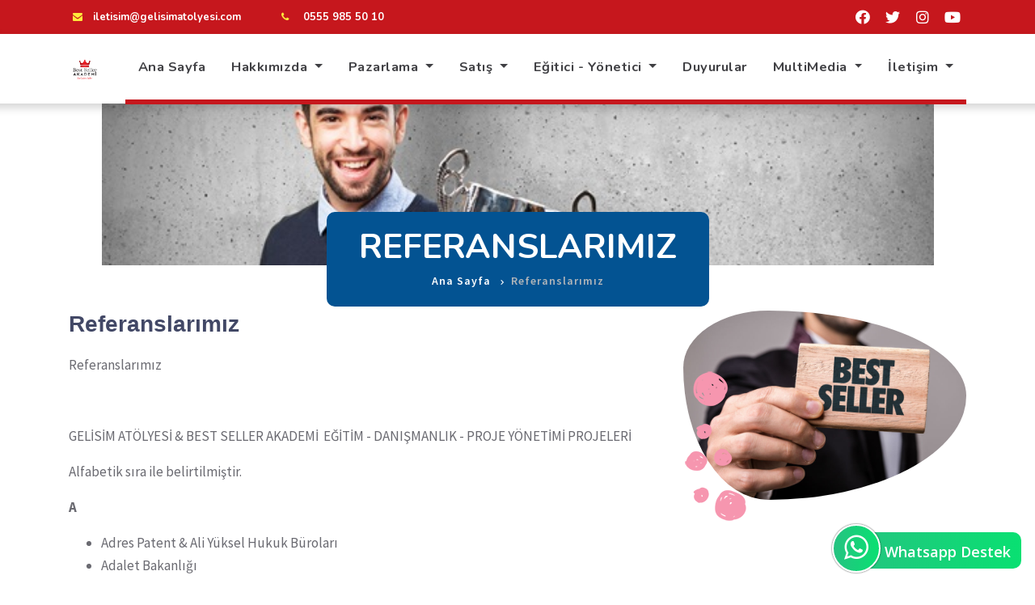

--- FILE ---
content_type: text/html; charset=UTF-8
request_url: https://www.bestsellerakademi.com/sayfa/referanslarimiz
body_size: 11395
content:





    <!-- SEO LİNK YAPISI BAŞLANGIÇ -->

<!-- PARA YÖNETİMİ BAŞLANGIÇ -->






<!DOCTYPE html>

<html lang="tr">

<head>





<base href="https://www.bestsellerakademi.com/">

<title>Referanslarımız </title>

<meta http-equiv="content-Type" content="text/html; charset=utf-8">

<meta http-equiv="X-UA-Compatible" content="IE=edge">

<meta name="viewport" content="width=device-width, initial-scale=1, maximum-scale=1">

<link href="upload/sitefotograflarag/bestsellerakademi_siyah_zeminde-01.png" rel="icon" />

<meta name="description" content="Referanslarımız ">

<meta name="keywords" content="Referanslarımız">

<link rel="canonical" href="https://www.bestsellerakademi.com/sayfa/referanslarimiz"/>

<meta name="robots" content="index, follow">

<meta property="og:title" content="Referanslarımız " />

<meta property="og:site_name" content="https://www.bestsellerakademi.com/" />

<meta property="og:url" content="https://www.bestsellerakademi.com/sayfa/referanslarimiz" />

<meta property="og:description" content="Referanslarımız " />

<meta property="og:type" content="website" />

<meta property="og:image" content="https://www.bestsellerakademi.com/upload/gacomtrf-w5v.jpg" />

<meta property="og:image:width" content="600" />

<meta property="og:image:height" content="315" />

<meta name="twitter:card" content="summary" />

<meta name="twitter:title" content="Referanslarımız " />

<meta name="twitter:description" content="Referanslarımız " />

<meta name="twitter:image" content="https://www.bestsellerakademi.com/upload/gacomtrf-w5v.jpg" />

<meta name="twitter:image:width" content="200" />

<meta name="twitter:image:height" content="200" />

          <link href="https://fonts.googleapis.com/css?family=Source+Sans+Pro:400,600,700%7CNunito:400,700,900" rel="stylesheet">
      <link href="theme/ozel/style/fonts/flaticon/flaticon.css" rel="stylesheet" type="text/css">
      <link href="theme/ozel/style/fonts/fontawesome/fontawesome-all.min.css" rel="stylesheet" type="text/css">

      <!-- Bootstrap core CSS -->
      <link href="theme/ozel/style/vendor/bootstrap/css/bootstrap.min.css" rel="stylesheet">
      <!-- style CSS -->
      <link href="theme/ozel/style/css/style.css" rel="stylesheet">
      <!-- plugins CSS -->
      <link href="theme/ozel/style/css/plugins.css" rel="stylesheet">
      <!-- Colors CSS -->
      <link href="theme/ozel/style/styles/maincolors.css" rel="stylesheet">
      <!-- LayerSlider CSS -->
      <link rel="stylesheet" href="theme/ozel/style/vendor/layerslider/css/layerslider.css">
    
<style>

.jumbotron {
	background: url("upload/sitefotograflarag/best-gahappy-man-with-trophy.jpg");
	background-repeat: no-repeat;
	background-attachment: fixed;
	background-size: contain;
	margin-bottom: 0px;
	background-position:center top;
}
.parallax1 {

    background: url(upload/sitefotograflarag/best-gabusinesspeople-celebrating-success (1).jpg);

}

.parallax2 {

    background: url(upload/sitefotograflarag/images-w2v.jpg);

}

.parallax3 {

    background: url(upload/sitefotograflarag/best-gabusinessman-holding-trophy.jpg);

}

.parallax4 {

    background: url(upload/sitefotograflarag/best-gafront-view-female-office-worker-black-strict-jacket-posing-with-thinking-expression-pink-wall-w1v.jpg);

}

.parallax5 {

    background: url(upload/sitefotograflarag/best-gabusiness-success-concept-on-wooden-table-top-view-hands-protecting-wooden-figures-of-people.jpg);

}

.parallax6 {

    background: url(upload/sitefotograflarag/best-gahappy-woman-glasses-makes-winning-gesture-sincerely-rejoices-lady-with-red-lipstick-dressed-gray-sweater-looking-laptop.jpg);

}

.parallax7 {

    background: url(upload/sitefotograflarag/foto-600x400-ga-stok-house-w8v.jpg);

}

</style><!-- SABITLER-->

<link rel="shortcut icon" href="upload/manset/upload/sitefotograflarag/bestsellerakademi_siyah_zeminde-01.png" type="image/x-icon">

<link rel="icon" href="upload/manset/upload/sitefotograflarag/bestsellerakademi_siyah_zeminde-01.png" type="image/x-icon">

  
 <link rel="stylesheet" type="text/css" href="theme/default/style/owl.carousel.css">  
<link rel="stylesheet" href="theme/default/style/sabit/dist/sweetalert.css"> 
<link rel="stylesheet" href="https://cdnjs.cloudflare.com/ajax/libs/font-awesome/5.11.2/css/all.min.css">
<link rel="stylesheet" href="https://cdnjs.cloudflare.com/ajax/libs/font-awesome/4.7.0/css/font-awesome.min.css">
<link href="theme/default/style/sabit/css/jquery-accordion-menu.css" rel="stylesheet">     
<link rel="stylesheet" type="text/css" href="theme/default/style/sabit/video-resim/fresco/fresco.css" />
<link rel="stylesheet" href="https://cdnjs.cloudflare.com/ajax/libs/bootstrap-select/1.13.12/css/bootstrap-select.min.css">
<link href="theme/default/style/cekirdek.css" rel="stylesheet"> 
    <link rel="stylesheet" href="theme/default/style/sabit/remodal.css">
    <link rel="stylesheet" href="theme/default/style/sabit/remodal-default-theme.css">
<link rel="stylesheet" type="text/css" href="theme/default/style/sabit/hopscotch.css">

    <link rel="stylesheet" href="theme/default/style/sabit/print.css" media="print" type="text/css"  />
    <style>
    .invoice-box{
        max-width:800px;
        margin:auto;
        padding:30px;
        border:1px solid #eee;
        box-shadow:0 0 10px rgba(0, 0, 0, .15);
        font-size:16px;
        line-height:24px;
        font-family:'Helvetica Neue', 'Helvetica', Helvetica, Arial, sans-serif;
        color:#555;
    }
    
    .invoice-box table{
        width:100%;
        line-height:inherit;
        text-align:left;
    }
    
    .invoice-box table td{
        padding:5px;
        vertical-align:top;
    }
    
    .invoice-box table tr td:nth-child(2){
        text-align:right;
    }
    
    .invoice-box table tr.top table td{
        padding-bottom:20px;
    }
    
    .invoice-box table tr.top table td.title{
        font-size:45px;
        line-height:45px;
        color:#333;
    }
    
    .invoice-box table tr.information table td{
        padding-bottom:40px;
    }
    
    .invoice-box table tr.heading td{
        background:#eee;
        border-bottom:1px solid #ddd;
        font-weight:bold;
    }
    
    .invoice-box table tr.details td{
        padding-bottom:20px;
    }
    
    .invoice-box table tr.item td{
        border-bottom:1px solid #eee;
    }
    
    .invoice-box table tr.item.last td{
        border-bottom:none;
    }
    
    .invoice-box table tr.total td:nth-child(2){
        border-top:2px solid #eee;
        font-weight:bold;
    }
    
    @media only screen and (max-width: 600px) {
        .invoice-box table tr.top table td{
            width:100%;
            display:block;
            text-align:center;
        }
        
        .invoice-box table tr.information table td{
            width:100%;
            display:block;
            text-align:center;
        }
    }
    </style>
     <style>
      .remodal-overlay.without-animation.remodal-is-opening,
      .remodal-overlay.without-animation.remodal-is-closing,
      .remodal.without-animation.remodal-is-opening,
      .remodal.without-animation.remodal-is-closing,
      .remodal-bg.without-animation.remodal-is-opening,
      .remodal-bg.without-animation.remodal-is-closing {
        animation: none;
      }
    </style> 
<meta name="google-site-verification" content="3HZI80TRmJ_It72F64JRF1JGUJED7YY-qAzBLlW4TFg" />               

<!-- Global site tag (gtag.js) - Google Analytics -->
<script async src="https://www.googletagmanager.com/gtag/js?id=G-WNBMTCFDHT"></script>
<script>
  window.dataLayer = window.dataLayer || [];
  function gtag(){dataLayer.push(arguments);}
  gtag('js', new Date());

  gtag('config', 'G-WNBMTCFDHT');
</script>


<!-- SABITLER BITIS--> 
</head><!-- /End head -->
   <body id="top">
<!-- preloader end -->

      <!-- Preloader -->
      <div id="preloader">
         <div class="container h-100">
            <div class="row h-100 justify-content-center align-items-center">
               <div class="preloader-logo">
                  <!-- spinner -->
                  <div class="spinner">
                     <div class="dot1"></div>
                     <div class="dot2"></div>
                  </div>
               </div>
               <!--/preloader logo -->
            </div>
            <!--/row -->
         </div>
         <!--/container -->
      </div>
      <!--/Preloader ends -->
      <nav id="main-nav" class="navbar-expand-xl fixed-top">
         <div class="row">
            <!-- Start Top Bar -->
            <div class="container-fluid top-bar" >
               <div class="container">
                  <div class="row">
                     <div class="col-md-12">
                        <!-- Start Contact Info -->
                        <ul class="contact-details float-left">
                           <li><i class="fa fa-envelope"></i><a href="mailto:iletisim@gelisimatolyesi.com ">iletisim@gelisimatolyesi.com </a></li>
                           <li><i class="fa fa-phone"></i><a href="tel:0555 985 50 10 "> 0555 985 50 10 </a></li>
                        </ul>
                        <!-- End Contact Info -->
                        <!-- Start Social Links -->
                        <ul class="social-list float-right list-inline">
                           <li class="list-inline-item"><a title="Facebook" href="https://www.facebook.com/"><i class="fab fa-facebook-f"></i></a></li>
                           <li class="list-inline-item"><a title="Twitter" href="https://twitter.com/"><i class="fab fa-twitter"></i></a></li>
                           <li class="list-inline-item"><a  title="Instagram" href="https://www.instagram.com/"><i class="fab fa-instagram"></i></a></li>
                           <li class="list-inline-item"><a  title="youtube" href="https://youtube.com"><i class="fab fa-youtube"></i></a></li>
                        </ul>
                        <!-- /End Social Links -->
                     </div>
                     <!-- col-md-12 -->
                  </div>
                  <!-- /row -->
               </div>
               <!-- /container -->
            </div>
            <!-- End Top bar -->
            <!-- Navbar Starts -->
            <div class="navbar container-fluid">
               <div class="container ">
                  <!-- logo -->
    
                  <a class="nav-brand" href="index.php"><img src="upload/bestsellerakademi_beyaz_zeminde-01.png" style="max-height:40px;" alt="Best Seller Akademi "></a>
      
                  <!-- Navbar toggler -->
                  <button class="navbar-toggler" type="button" data-toggle="collapse" data-target="#navbarResponsive" aria-controls="navbarResponsive" aria-expanded="false" aria-label="Toggle navigation">
                  <span class="navbar-toggle-icon">
                  <i class="fas fa-bars"></i>
                  </span>
                  </button>
                  <div class="collapse navbar-collapse" id="navbarResponsive">
                     <ul class="navbar-nav ml-auto">
                        <!-- menu item -->
		 <li class="nav-item   "><a class="nav-link " id="156"  href="index.php"> Ana Sayfa </a></li><li class="nav-item dropdown  active"><a class="nav-link dropdown-toggle" id="50" data-toggle="dropdown" aria-haspopup="true" aria-expanded="false" href="#"> Hakkımızda </a><div class="dropdown-menu" aria-labelledby="50"><a class="dropdown-item" href="sayfa/hakkimizda"> Hakkımızda</a><a class="dropdown-item" href="sayfa/kurucumuz"> Kurucumuz</a><a class="dropdown-item" href="sayfa/misyonumuz"> Misyonumuz </a><a class="dropdown-item" href="sss"> Sıkça Sorulan Sorular</a><a class="dropdown-item" href="sayfa"> Katılımcı Yorumları</a><a class="dropdown-item" href="sayfa/katilimcilarimiz-ne-dedi"> Katılımcılarımız Ne Dedi?</a><a class="dropdown-item" href="sayfa/referanslarimiz"> Referanslarımız</a></div></li><li class="nav-item dropdown active "><a class="nav-link dropdown-toggle" id="174" data-toggle="dropdown" aria-haspopup="true" aria-expanded="false" href="#"> Pazarlama  </a><div class="dropdown-menu" aria-labelledby="174"><a class="dropdown-item" href="sayfa"> Pazarlamada Yeni Trendler </a><a class="dropdown-item" href="sayfa/saticilar-icin-genel-kultur-egitimleri"> Satıcılar İçin Genel Kültür Eğitimleri</a><a class="dropdown-item" href="sayfa/neuro-marketing-ve-yapay-zeka"> Neuro Marketing & Yapay Zeka </a><a class="dropdown-item" href="sayfa/urun-yonetimi"> Ürün Yönetimi </a></div></li><li class="nav-item dropdown active "><a class="nav-link dropdown-toggle" id="170" data-toggle="dropdown" aria-haspopup="true" aria-expanded="false" href="#"> Satış  </a><div class="dropdown-menu" aria-labelledby="170"><a class="dropdown-item" href="sayfa/turkiye-de-gecerli-olan-yerel-satis-stratejileri"> Türkiye’de Geçerli Olan Yerel Satış Stratejileri</a><a class="dropdown-item" href="sayfa/randevu-alma-ve-satisa-hazirlik"> Randevu Alma ve Satışa Hazırlık</a><a class="dropdown-item" href="sayfa/etkili-soru-sorma-stratejileri"> Etkili Soru Sorma Stratejileri</a><a class="dropdown-item" href="sayfa/satista-etkin-sunum-teknikleri"> Satışta Etkin Sunum Teknikleri</a><a class="dropdown-item" href="sayfa/algilama-yonetimi-ve-profesyonel-ikna"> Algılama Yönetimi ve Profesyonel İkna </a><a class="dropdown-item" href="sayfa/satis-kampi-master-class-sinifi"> Satış Kampı - Master Class Sınıfı</a><a class="dropdown-item" href="sayfa/etkili-muzakere-stratejileri"> Etkili Müzakere Stratejileri</a><a class="dropdown-item" href="sayfa/satista-her-kosulda-saha-gelistirme-stratejileri"> Satışta Her Koşulda Saha Geliştirme Stratejileri</a><a class="dropdown-item" href=""> Kanal Yönetimi</a><a class="dropdown-item" href="sayfa/etkili-stant-calismalari-icin-satis-stratejileri"> Etkili Stant Çalışmaları İçin Satış Stratejileri</a></div></li><li class="nav-item dropdown active "><a class="nav-link dropdown-toggle" id="180" data-toggle="dropdown" aria-haspopup="true" aria-expanded="false" href="#"> Eğitici - Yönetici   </a><div class="dropdown-menu" aria-labelledby="180"><a class="dropdown-item" href="sayfa/ekip-yonetimi"> Ekip Yönetimi</a><a class="dropdown-item" href="sayfa/satis-koclugu"> Satış Koçluğu </a><a class="dropdown-item" href="sayfa/siradisi-muzakere-ve-ikna-stratejileri"> Sıradışı Müzakere ve İkna Stratejileri</a><a class="dropdown-item" href="sayfa/satis-yonetimi-programi"> Satış Yönetimi Programı</a><a class="dropdown-item" href="sayfa/satis-egitimcisi-egitimi"> Satış Eğitimcisi Eğitimi </a></div></li><li class="nav-item  active "><a class="nav-link " id="135"  href=""> Duyurular  </a></li><li class="nav-item dropdown  "><a class="nav-link dropdown-toggle" id="132" data-toggle="dropdown" aria-haspopup="true" aria-expanded="false" href="#"> MultiMedia </a><div class="dropdown-menu" aria-labelledby="132"><a class="dropdown-item" href="galeri"> Fotoğraf  Galerisi</a><a class="dropdown-item" href="videolar"> Videolar</a><a class="dropdown-item" href="Köşe Yazıları "> Yayınlanmış Yazılarımız</a><a class="dropdown-item" href="Köşe Yazıları "> Yayınlanmış Kitaplarımız </a></div></li><li class="nav-item dropdown  "><a class="nav-link dropdown-toggle" id="171" data-toggle="dropdown" aria-haspopup="true" aria-expanded="false" href="#"> İletişim </a><div class="dropdown-menu" aria-labelledby="171"><a class="dropdown-item" href="iletisim"> İletişim Bilgileri</a><a class="dropdown-item" href="insankaynaklari"> İnsan Kaynakları</a></div></li>                     </ul>
                     <!--/ul -->
                  </div>
                  <!--collapse -->
               </div>
               <!-- /container -->
            </div>
            <!-- /navbar -->
         </div>
         <!--/row -->
      </nav>
      <!-- /nav -->
      
    
      <div id="page-wrapper"><!-- Jumbotron -->
<div class="jumbotron jumbotron-fluid">
   <div class="container" >
      <!-- jumbo-heading -->
      <div class="jumbo-heading" data-aos="fade-down">
         <h1>Referanslarımız </h1>
         <!-- Breadcrumbs -->
         <nav aria-label="breadcrumb">
            <ol class="breadcrumb">
               <li class="breadcrumb-item"><a href="">Ana Sayfa</a></li>
               <li class="breadcrumb-item active" aria-current="page">Referanslarımız </li>
            </ol>
         </nav>
         <!-- /breadcrumb -->
      </div>
      <!-- /jumbo-heading -->
   </div>
   <!-- /container -->
</div>
<!-- /jumbotron -->
<br /><br />

<div class="page3">
   <div class="container block-padding">
<div class="row">
         <div class="col-lg-8">
            <h3>Referanslarımız  </h3>
            <p><p>Referanslarımız</p>

<p>&nbsp;</p>

<p>GELİSİM AT&Ouml;LYESİ &amp; BEST SELLER AKADEMİ&nbsp; EĞİTİM - DANIŞMANLIK - PROJE Y&Ouml;NETİMİ PROJELERİ</p>

<p>Alfabetik sıra ile belirtilmiştir.&nbsp;</p>

<p><strong>A</strong></p>

<ul>
	<li>Adres Patent &amp;&nbsp;Ali Y&uuml;ksel Hukuk B&uuml;roları&nbsp;</li>
	<li>Adalet Bakanlığı &nbsp;</li>
	<li>Airfel A.Ş.</li>
	<li>Ak Enerji</li>
	<li>AKEmeklilik A.Ş.</li>
	<li>Akın Factoring A.Ş.</li>
	<li>AKSigorta A.Ş.</li>
	<li>Alfa Elektrik</li>
	<li>Alman Hastanesi</li>
	<li>Altınkaynak Kuyumculuk&nbsp; A.Ş.</li>
	<li>Altay Reaktif</li>
	<li>American Life&nbsp;</li>
	<li>Amgen&nbsp;İla&ccedil; A.Ş.</li>
	<li>Ankara Emeklilik A.Ş.</li>
	<li>Artıbir Değerlendirme&nbsp;</li>
	<li>ASSAB Korkmaz&nbsp;</li>
	<li>Ankara Ticaret Odası - İdea Belgelendirme Kurumu&nbsp;</li>
	<li>Adidas (Canerkek Konf)&nbsp;</li>
	<li>Atılım M&uuml;hendislik</li>
	<li>Atlantis Yapım</li>
	<li>Avea A.Ş.</li>
</ul>

<p><strong>B</strong></p>

<ul>
	<li>Balıkesir &Uuml;niversitesi</li>
	<li>Barilla Makarna</li>
	<li>Başiskele Belediyesi</li>
	<li>Baumax Yapı Market&nbsp;</li>
	<li>Bayer Kimya</li>
	<li>Belbim&nbsp;</li>
	<li>Bemak Makine</li>
	<li>Bileşke Tanıtım</li>
	<li>Bizim Toptan Gıda Marketleri&nbsp;</li>
	<li>B&uuml;y&uuml;k&ccedil;ekmece Yelken Kul&uuml;b&uuml;</li>
</ul>

<p><strong>C</strong></p>

<ul>
	<li>Canerkek Tekstil - Sporjinal&nbsp;</li>
	<li>Cavo Otomotiv&nbsp;</li>
	<li>CDK Medikal</li>
	<li>&Ccedil;evre End&uuml;striyel Analiz Labaratuvarı</li>
	<li>&Ccedil;okuslu Dyo Boya</li>
	<li>&Ccedil;ukurova M&uuml;hendislik</li>
</ul>

<p><strong>D</strong></p>

<ul>
	<li>D&amp;R Mağazacılık A.Ş.</li>
	<li>Dağıtım Kanalı&nbsp;</li>
	<li>DenizBank A.Ş</li>
	<li>Dikey Limited&nbsp;</li>
	<li>EDMER</li>
	<li>ELA &ndash; Etik Lider Akademisi</li>
	<li>EuroBank Tekfen A.Ş.</li>
	<li>EuroMaster A.Ş.</li>
</ul>

<p><strong>F</strong></p>

<ul>
	<li>Fagor End&uuml;striyel</li>
	<li>Fatih Dershaneleri</li>
	<li>Finansbank A.Ş.</li>
	<li>Fortis Emeklilik ve Hayat A.Ş.</li>
</ul>

<p><strong>G</strong></p>

<ul>
	<li>Gaziantep B&uuml;y&uuml;kşehir Belediyesi</li>
	<li>Gen&ccedil; Avukatlar Derneği&nbsp;</li>
	<li>Gen&ccedil; Girişimciler Derneği&nbsp;</li>
	<li>Girişim Pazarlama A.Ş</li>
</ul>

<p><strong>H</strong></p>

<ul>
	<li>Halka Tanıtım&nbsp;</li>
	<li>Healt Master Yatakları&nbsp;</li>
	<li>House Wares Gift T&uuml;rkiye</li>
</ul>

<p><strong>I - İ&nbsp;</strong></p>

<ul>
	<li>ID Coaching</li>
	<li>İdaş Yatakları&nbsp;</li>
	<li>Inter Partner Asistance&nbsp;</li>
	<li>İstanbul Bilgi &Uuml;niversitesi&nbsp;</li>
	<li>İstanbul Cevahir AVM</li>
	<li>İstanbul K&uuml;lt&uuml;r &Uuml;niversitesi</li>
	<li>İstanbul &Uuml;niversitesi-Sigortacılık B&ouml;l&uuml;m&uuml;</li>
	<li>İstanbul &Uuml;niversitesi - Orman Fak&uuml;lteri Doğa ve Herbaryum M&uuml;zesi&nbsp;</li>
	<li>İtalyan Hastanesi</li>
</ul>

<p><strong>K</strong></p>

<ul>
	<li>Kariyer Akademi</li>
	<li>Kema Makina&nbsp;</li>
	<li>Kariyer.net</li>
</ul>

<p><strong>L</strong></p>

<ul>
	<li>Lifetech Ev Teknolojisi Fuarı&nbsp;</li>
</ul>

<p><strong>M</strong></p>

<ul>
	<li>MAC-Mars Athletic Club</li>
	<li>Mağaza Butik</li>
	<li>Mağaza Dergisi</li>
	<li>MASSİAD&nbsp;&nbsp;</li>
	<li>Mercedes-Benz A.Ş.</li>
	<li>Merceses Finans A.Ş.</li>
	<li>Messe İstanbul Fuarcılık&nbsp;</li>
	<li>Meteks Medikal Cihazlar&nbsp;</li>
	<li>Metrocity AVM</li>
	<li>Michelin Lastikleri A.Ş.</li>
	<li>Micromed Medikal Cihazlar&nbsp;</li>
	<li>Mustafa Nevzat İla&ccedil; A.Ş.</li>
</ul>

<p><strong>N</strong></p>

<ul>
	<li>NCR National Carbon Registry&nbsp;</li>
	<li>Norm Medikal</li>
	<li>Novartis İla&ccedil;&nbsp;</li>
</ul>

<p><strong>O - &Ouml;&nbsp;</strong></p>

<ul>
	<li>Olay Haber</li>
	<li>Orijin Danışmanlık</li>
	<li>Oyak Emeklilik</li>
	<li>&Ouml;zg&uuml;ney Tıp</li>
</ul>

<p><strong>P- R</strong></p>

<ul>
	<li>Perakende.org</li>
	<li>Plastimed Medikal Cihazlar</li>
</ul>

<p><strong>S</strong></p>

<ul>
	<li>Soysal Eğitim</li>
	<li>Saray Halı</li>
	<li>Se&ccedil;kin Onur Gıda</li>
	<li>Sigortam.net</li>
	<li>Son and Son Sigorta Aracalık</li>
	<li>Sporjinal -Can Erkek&nbsp;</li>
	<li>Sur Yapı</li>
	<li>Şirinoğlu Factoring</li>
	<li>Solares B&uuml;ro Ekipmanları&nbsp;</li>
</ul>

<p><strong>T</strong></p>

<ul>
	<li>Taylor Nelson&nbsp;</li>
	<li>Taytrans Lojistik</li>
	<li>Tepe G&uuml;venlik</li>
	<li>Terminix-Ento İla&ccedil;lama</li>
	<li>TSP Solutions Servis &Ccedil;&ouml;z&uuml;mleri</li>
	<li>T&uuml;rk Telekom</li>
</ul>

<p>U- &Uuml;</p>

<ul>
	<li>Unicity Vitamin Destek &Uuml;r&uuml;nleri&nbsp;</li>
	<li>Universal Hospital Group</li>
	<li>Uzel Trakt&ouml;r</li>
	<li>Uzman Fren Sistemleri</li>
	<li>&Uuml;&Ccedil;GE</li>
</ul>

<p><strong>V</strong></p>

<ul>
	<li>Vakıf Emeklilik</li>
	<li>Vestel</li>
	<li>Vichy Kozmetik</li>
	<li>Volvo Penta</li>
</ul>

<p><strong>Y -Z&nbsp;</strong></p>

<ul>
	<li>Yapı Kredi Bankası</li>
	<li>Yapı Kredi Emeklilik</li>
	<li>Yapı Kredi Sigorta</li>
	<li>Yıldız Holding</li>
	<li>Zorlu Holding</li>
	<li>Z&uuml;chex Lifestyle&nbsp;</li>
</ul>

<p><strong>KONGRE - KONFERANSLAR -&nbsp; Konuşmacı Olarak Katılım Sağlanan Kongreler</strong></p>

<ul>
	<li>Anadolu &Uuml;niversitesi Sıfırın Altında Marketing</li>
	<li>Satış Zirvesi&nbsp;</li>
	<li>Customer Power Conference</li>
	<li>G&uuml;zellik Kongresi</li>
	<li>Sıfırın Altında Marketing</li>
	<li>Marketingist&nbsp;</li>
	<li>TOBB Univeristesi Liderlik Zirvesi&nbsp;</li>
	<li>12 Dakika İşte ve İ&ccedil;te İletişim&nbsp;</li>
	<li>Pazarlama Zirvesi - Ekmek Savaşları&nbsp;</li>
</ul>

<p><strong>GA COCUK&nbsp;</strong>&nbsp;&nbsp;FAMILY AND KIDS MARKETİNG PROJELERİ - &nbsp;&amp;&nbsp; OKUL EĞİTİM VE SANAT AKADEMİLERİ&nbsp;&nbsp;- GELECEĞİN LİDERLERİ PROGRAMLARI&nbsp;&nbsp;</p>

<p>Alfabetik sıra ile belirtilmiştir.&nbsp;</p>

<ul>
	<li>212 İstanbul Power Outlet AVM</li>
	<li>Acıbadem Hastanesi</li>
	<li>AEGON Emeklilik</li>
	<li>Afyon Park</li>
	<li>AKA Koleji</li>
	<li>Akasya AVM</li>
	<li>Alfa Yayınları</li>
	<li>Alef - Ulus Musevi Lisesi Vakfı&nbsp;</li>
	<li>Alkev Alman Lisesi</li>
	<li>Altın Kitaplar</li>
	<li>Axis İstanbul AVM</li>
	<li>ANKAmall AVM</li>
	<li>APlus AVM</li>
	<li>Aqua Florya</li>
	<li>Atrium AVM</li>
	<li>ATV</li>
	<li>Beyaz Balina Yayınları</li>
	<li>Beylikd&uuml;z&uuml; Migros AVM</li>
	<li>Boyner B&uuml;y&uuml;k Mağazacılık&nbsp;</li>
	<li>Bulut Yayınları</li>
	<li>B&uuml;y&uuml;k&ccedil;ekmece Yelken Kul&uuml;b&uuml;</li>
	<li>B&uuml;y&uuml;l&uuml; Fener Yayınları</li>
	<li>Can &Ccedil;ocuk Yayınları</li>
	<li>Caretta Yayınları</li>
	<li>Carousel AVM</li>
	<li>CarrefourSA Bah&ccedil;epark AVM</li>
	<li>Cinebonus</li>
	<li>City&rsquo;s AVM</li>
	<li>&Ccedil;ınar Yayınları</li>
	<li>&Ccedil;itlembik Yayınları</li>
	<li>&Ccedil;izgi Roman Okurları Platformu-CROP</li>
	<li>&Ccedil;izmeli Kedi Yayınları</li>
	<li>D4D</li>
	<li>Dar&uuml;şşafaka Eğitim Kurumları</li>
	<li>Doğan Egmont Yayınları</li>
	<li>Ece T&uuml;rkiye Proje Y&ouml;netimi A.Ş.</li>
	<li>Elit &Ccedil;ikolataları</li>
	<li>Espark&nbsp;AVM</li>
	<li>Faber Castell&nbsp;</li>
	<li>Forum Aydın AVM</li>
	<li>Forum Kayseri AVM</li>
	<li>Gaziantep B&uuml;y&uuml;kşehir Belediyesi M&uuml;zeleri&nbsp; ve Sanat Merkezleri</li>
	<li>G&uuml;nışığı Kitaplığı</li>
	<li>İstanbul Deniz Otob&uuml;sleri&nbsp;İşletmesi&nbsp;</li>
	<li>İKEA Mağazacılık&nbsp;</li>
	<li>Karma T&uuml;rk FM</li>
	<li>Kartal Belediyesi D&uuml;nya &Ccedil;evre G&uuml;n&uuml; Etkinlikleri</li>
	<li>Kipa AVM Bal&ccedil;ova</li>
	<li>Kipa AVM &Ccedil;iğli</li>
	<li>Ko&ccedil;taş AVM</li>
	<li>Lal Kitap</li>
	<li>Lila D&uuml;şler Tiyatrosu</li>
	<li>Metro Properties - M1 Adana AVM</li>
	<li>Maltepe Park AVM</li>
	<li>Marmara Park AVM</li>
	<li>Marsık Kitap</li>
	<li>Mavibah&ccedil;e AVM</li>
	<li>Mercedes Benz</li>
	<li>MetroCity AVM</li>
	<li>Minika TV&nbsp;</li>
	<li>Mohini AVM</li>
	<li>Morpa Yayınevi&nbsp;</li>
	<li>Neomarin Pendik AVM</li>
	<li>Nissara AVM&nbsp;</li>
	<li>Nuhoğlu Vakfı</li>
	<li>Optimum Outlet AVM&nbsp;</li>
	<li>Outlet Center Izmit</li>
	<li>Palladium AVM</li>
	<li>Park Afyon AVM</li>
	<li>Pendorya Avm</li>
	<li>Pera M&uuml;zesi</li>
	<li>Radyo Turkuvaz</li>
	<li>Rock FM</li>
	<li>Saklamba&ccedil; Yayınları</li>
	<li>Stabilo</li>
	<li>Starctity Outlet AVM</li>
	<li>Tepe Nautilus AVM</li>
	<li>Timaş Yayın Grubu</li>
	<li>TT &Ccedil;ocuk</li>
	<li>Tudem Yayınları</li>
	<li>U&ccedil;an Balık Yayınları</li>
	<li>UHU</li>
	<li>Umix_Craft&amp;Craft</li>
	<li>Umur Collection</li>
	<li>United Colors of Benetton</li>
	<li>&Uuml;lker Gıda&nbsp;</li>
	<li>Yapı Kredi K&uuml;lt&uuml;r Sanat Yayıncılık</li>
</ul>

<p>&nbsp;</p>
</p>
      
		
			 <!-- /custom-ul-->          
         </div>
         <!-- /col-lg-->
         <div class="col-lg-4">
            <img src="upload/gacomtrf-w5v.jpg" class="img-fluid blob" alt="Referanslarımız ">
            <!-- ornament starts-->
            <div class="ornament-bubbles aos-init aos-animate" data-aos="fade-right"></div>
         </div>
         <!-- /col-lg-->

      </div>
      
    </div>
  </div>
  </div>

	<br>
<script src="theme/default/style/sabit/js/jquery-3.4.1.min.js"></script>
	<!-- Bootstrap library -->



	<!-- Bootstrap library -->


  
<!-- sabıtler -->
<!-- ALT SAYFADA CALISACAKLAR -->

<script src="theme/default/style/owl.carousel.min.js"></script>
<script src="theme/default/style/cekirdek.js"></script>
<script src="theme/default/style/bayilik.js"></script>
<script src="theme/default/style/sabit/js/jquery-accordion-menu.js"></script>
 <script src="theme/default/style/sabit/remodal.js"></script> 

<script type="text/javascript">

			jQuery(document).ready(function(){  

				jQuery("#jquery-accordion-menu").jqueryAccordionMenu();

				jQuery(".colors a").click(function(){

					if($(this).attr("class") != "default"){

						$("#jquery-accordion-menu").removeClass();

						$("#jquery-accordion-menu").addClass("jquery-accordion-menu").addClass($(this).attr("class"));

					}

					else{

						$("#jquery-accordion-menu").removeClass();

						$("#jquery-accordion-menu").addClass("jquery-accordion-menu");

					}

				});

			});

</script>



<script src='https://www.google.com/recaptcha/api.js'></script>    

<script type="text/javascript" src="theme/default/style/sabit/video-resim/fresco/fresco.js"></script> 

<link rel="stylesheet" type="text/css" href="theme/default/style/sabit/video-resim/YouTubePopUp.css">

	<script type="text/javascript" src="theme/default/style/sabit/video-resim/YouTubePopUp.jquery.js"></script>

    	<script type="text/javascript">

		jQuery(function(){

			jQuery("a.bla-1").YouTubePopUp();

			jQuery("a.bla-2").YouTubePopUp( { autoplay: 0 } ); // Disable autoplay

		});

	</script> 



<input class="sweet-1" type="hidden" onclick="_gaq.push(['_trackEvent', 'example', 'try', 'sweet-1']);">

<input class="sweet-2" type="hidden" onclick="_gaq.push(['_trackEvent', 'example', 'try', 'sweet-2']);">

<input class="sweet-3" type="hidden" onclick="_gaq.push(['_trackEvent', 'example', 'try', 'sweet-3']);">  

<input class="sweet-4" type="hidden" onclick="_gaq.push(['_trackEvent', 'example', 'try', 'sweet-4']);">

<input class="sweet-5" type="hidden" onclick="_gaq.push(['_trackEvent', 'example', 'try', 'sweet-5']);"> 

<input class="sweet-6" type="hidden" onclick="_gaq.push(['_trackEvent', 'example', 'try', 'sweet-6']);">

<input class="sweet-7" type="hidden" onclick="_gaq.push(['_trackEvent', 'example', 'try', 'sweet-7']);">

<input class="sweet-8" type="hidden" onclick="_gaq.push(['_trackEvent', 'example', 'try', 'sweet-8']);">  

<input class="sweet-9" type="hidden" onclick="_gaq.push(['_trackEvent', 'example', 'try', 'sweet-9']);">  

<input class="sweet-10" type="hidden" onclick="_gaq.push(['_trackEvent', 'example', 'try', 'sweet-10']);"> 

<input class="sweet-14" type="hidden" onclick="_gaq.push(['_trackEvent', 'example', 'try', 'sweet-14']);">  

<input class="sweet-12" type="hidden" onclick="_gaq.push(['_trackEvent', 'example', 'try', 'sweet-12']);">  

<input class="sweet-13" type="hidden" onclick="_gaq.push(['_trackEvent', 'example', 'try', 'sweet-13']);">  

<input class="sweet-15" type="hidden" onclick="_gaq.push(['_trackEvent', 'example', 'try', 'sweet-15']);"> 

<input class="sweet-16" type="hidden" onclick="_gaq.push(['_trackEvent', 'example', 'try', 'sweet-16']);">     
<input class="sweet-17" type="hidden" onclick="_gaq.push(['_trackEvent', 'example', 'try', 'sweet-17']);"> 
<input class="sweet-18" type="hidden" onclick="_gaq.push(['_trackEvent', 'example', 'try', 'sweet-18']);">  
<input class="sweet-19" type="hidden" onclick="_gaq.push(['_trackEvent', 'example', 'try', 'sweet-19']);"> 
<input class="sweet-20" type="hidden" onclick="_gaq.push(['_trackEvent', 'example', 'try', 'sweet-20']);"> 
<input class="sweet-21" type="hidden" onclick="_gaq.push(['_trackEvent', 'example', 'try', 'sweet-21']);">
<input class="sweet-50" type="hidden" onclick="_gaq.push(['_trackEvent', 'example', 'try', 'sweet-50']);">
   
<script src="theme/default/style/sabit/dist/sweetalert.js"></script>

<!-- custom-file -->

<!-- slider-1-custom- -->



   

    


   

	



   





   



 





      
                                         

 

   
 

       


	<!-- custom-file -->

	

    <script>

      document.querySelector('.sweet-1').onclick = function(){

        swal("Formunuz Gönderilmiştir.");

      };

      document.querySelector('.sweet-2').onclick = function(){

        swal("Bot olmadığınızı dorulayın.!", "")

      };

      document.querySelector('.sweet-3').onclick = function(){

        swal("Teşekkürler!", "İncelendikten sonra yayınlanacaktır", "success");

      };

      document.querySelector('.sweet-4').onclick = function(){

        swal("Teşekkürler!", "Formunuz Başarıyla Gönderilmiştir.", "success");

      };	

      document.querySelector('.sweet-5').onclick = function(){

        swal("Teşekkürler!", "Sipariş Formunuz Başarıyla Gönderilmiştir.<br/> İlgili departmanımız en kısa sürede sizinle irtibata geçecektir", "success");

      };  

      document.querySelector('.sweet-6').onclick = function(){

        swal("Bu anket için daha önce oy kullandınız.!");

      };

      document.querySelector('.sweet-7').onclick = function(){

        swal("Girdiğiniz T.C Kimlik numarasına ait aktif bir üyelik mevcut değildir. Üyeliğiniz henüz aktif edilmemiş olabilir veya Bilgilerinizi hatalı girmiş olabilirsiniz!.", "")

      };

      document.querySelector('.sweet-8').onclick = function(){

		swal("Teşekkürler!", "Oyunuz başarıyla kaydedilmiştir", "success");  

      };  

      document.querySelector('.sweet-9').onclick = function(){

        swal("Boş Bıraktığınız Alanlar Mevcuttur.", "");

      };  

      document.querySelector('.sweet-10').onclick = function(){

        swal("Teşekkürler!", "ÜYELİK BAŞVURUNUZ BAŞARIYLA SİSTEME KAYIT EDİLMİŞTİR.DERNEK YÖNETİMİ TARAFINDAN İNCELENDİKTEN SONRA İRTİBATA GEÇİLECEKTİR. TEŞEKKÜRLER", "success");

      }; 

	   document.querySelector('.sweet-14').onclick = function(){

        swal("Girdiğiniz T.C Kimlik numarasına ait bir üyelik mevcuttur!", "")

      };

      document.querySelector('.sweet-12').onclick = function(){

        swal("Boş bıraktığınız alanlar mevcuttur! Lütfen zorunlu alanları doldurunuz!", "")

      };

      document.querySelector('.sweet-13').onclick = function(){

        swal("Şifreler birbiriyle uyuşmuyor!", "")

      };

      document.querySelector('.sweet-16').onclick = function(){

        swal("Seçtiğiniz Tarihlerde Müsait Değildir.!", "")

      };	  	  
      document.querySelector('.sweet-17').onclick = function(){

        swal("Teşekkürler!", "Mail adresiniz kaydedilmiştir.Teşekkürler", "success");

      };  

      document.querySelector('.sweet-18').onclick = function(){

        swal("Daha önce kayıt olmuşsunuz.!");

      };
	  
	  document.querySelector('.sweet-50').onclick = function(){

        swal("Aradiginiz sayfa bulunamadi!");

      };
	        document.querySelector('.sweet-21').onclick = function(){
        swal("Seçtiğiniz Tarihlerde Müsait Değildir.!", "")
      };
      $(document).ready(function(){
      $('#some-id').trigger('click');
});
    </script> 



<script type="text/javascript"> <!--javascript kodumuzu yazmaya başlıyoruz-->

jQuery(document).ready(function(){

    $('#hesapform').submit(function(){ //id'si hesapform olan formumuz için submit eventini yakalıyoruz

        $.ajax({ //jquery içindeki ajax fonksiyonunu çağırıyoruz

            type: "GET", //ajax kullanırkken kullanacağımız methodu belirliyoruz

            url: "system/posta.php", //ajax ile hangi dosyaya bağlanmak istediğimizi belirtiyoruz

            data: $('#hesapform').serialize(), //ajax.php dosyamıza hangi argümentlerin yollanacağını seçiyoruz

            success: function(ajaxcevap){ //ajax.php dosyasından gelen cevabı ajaxcevap değişkenine atıyor

                $('#sonuc').html(ajaxcevap); 

                }

            });

            return false;

            });

            });

</script>

<!-- SABİT JAVASCRİPTLER BITIS -->



<script type="text/javascript" src="theme/default/style/sabit/ui/jquery-ui.js"></script>

<script type="text/javascript" src="theme/default/style/sabit/ui/jquery.timepicker.min.js"></script>

        <!-- Page Scripts Ends --><script src="theme/default/style/sabit/ui/jquery.datetimepicker.js"></script>

<link rel="stylesheet" type="text/css" href="theme/default/style/sabit/ui/jquery.datetimepicker.css" />

   <script>

$('#alist').datetimepicker({

	yearOffset: 0,

	lang:'tr',

	timepicker:false,

	format:'Y-m-d',

	formatDate:'Y-m-d',

	minDate: "1"

});
$('#donust').datetimepicker({

	lang:'tr',

	timepicker:false,

    format:'Y-m-d',

	formatDate:'Y-m-d',

	minDate: "1"	

});
$('#donust').datetimepicker({

	lang:'tr',

	timepicker:false,

    format:'Y-m-d',

	formatDate:'Y-m-d',

	minDate: "1"	

});

$('#asaat').datetimepicker({

	datepicker:false,


	format:'H:i',
	step:30

});

$('#dsaat').datetimepicker({

	datepicker:false,

	format:'H:i',

	step:30

});

$('#alist2').datetimepicker({

	yearOffset: 0,

	lang:'tr',

	timepicker:false,

	format:'Y-m-d',

	formatDate:'Y-m-d',

	minDate: "1"

});
$('#donust2').datetimepicker({

	lang:'tr',

	timepicker:false,

    format:'Y-m-d',

	formatDate:'Y-m-d',

	minDate: "1"	

});
$('#donust2').datetimepicker({

	lang:'tr',

	timepicker:false,

    format:'Y-m-d',

	formatDate:'Y-m-d',

	minDate: "1"	

});

$('#asaat2').datetimepicker({

	datepicker:false,


	format:'H:i',
	step:30

});

$('#dsaat2').datetimepicker({

	datepicker:false,

	format:'H:i',

	step:30

});

</script> 

		<link rel="stylesheet" type="text/css" href="theme/default/style/sabit/css/animate.min.css"/>
	<!-- WhatsChat Layout CSS -->
	<link rel="stylesheet" type="text/css" href="theme/default/style/sabit/css/whatschat-layout.css"/>
	<!-- WhatsChat Custom Style-1 CSS  (required) -->
	<link rel="stylesheet" type="text/css" href="theme/default/style/sabit/css/style/whatschat-style10.css"/>
	<!-- WhatsChat Color CSS (This is only for Live Demo) -->
	<link id="whatschat-color" rel="stylesheet" href="theme/default/style/sabit/css/colors/color-green.css">
    	<link rel="stylesheet" type="text/css" href="theme/default/style/sabit/css/style/whatschat-style7.css"/>
		<!-- WhatsChat OFM SERİSİ -->	
		<div class="wc-style10 wc-style7">

			<a class="wc-button2">
			
			    <div id="wc-whatsapp" class="wc-chat-icon">
                  <p> <i class="fa fa-whatsapp" aria-hidden="true"></i> Whatsapp Destek</p>
				  
			    </div>
                <div class="wc-chat-icon">
                <i id="wc-times" class="fa fa-minus-square-o" aria-hidden="true"></i>
			    </div>
				
			</a>
		<!-- Chat Panel -->
		<div class="wc-panel">
			<!-- Panel Header Content -->
			<div class="wc-header">
				<!-- Profile Picture -->
				<div class="wc-img-cont">
					<img class="wc-user-img" src="upload/ektraalan/profile_08.jpg" alt="BSA İletisim" />
				</div>
				<!-- Display Name & Last Seen -->
				<div class="wc-user-info">
					<strong>  BSA İletisim</strong>
					<p>Müşteri Destek</p>
				</div>
			</div>
			<!-- Panel Body Content -->
			<div class="wc-body">
				<div class="wc-content">
				    <div class="wc-bubble tri-right left-top">
                    <p>Merhaba </p><p>Size nasıl yardımcı olabilirim?</p>					</div>
				</div>
			</div>
			<!-- Panel Footer Content -->
			<div class="wc-footer">							
				<!-- Start Single Contact List -->
				<a class="wc-list" data-number="05559855010" data-message="  Merhaba Bilgi almak istiyorum.?">
					<i class="fa fa-whatsapp" aria-hidden="true"></i><p>Bağlan</p>
				</a>
			</div>
		</div>
		</div>

	<!-- jQuery library --> 

	<!-- WhatsChat style2 js library  (required) -->
<script src="theme/default/style/sabit/js/whatschat-style7.js"></script>

<!-- Whataspp OFM SERİSİ SON -->


   
 <style>
.widget {
    margin-bottom: 30px;
}
ul.list {
    list-style: outside none none;
    margin-top: 13px;
    padding-left: 0;
}.widget.dark .list-border li {
    border-bottom: 1px dashed #404040;
}

.widget ul.list li, .widget .post {
    margin-bottom: 8px;
    padding-bottom: 8px;
}
.widget .list-border li {
    border-bottom: 1px dashed #d3d3d3;
}
.widget ul li {
    margin-bottom: 5px;
    padding-bottom: 5px;
	color:#FFF;
}
ul.list li {
    margin: 5px 0;
}
.mr-5 {
    margin-right: 5px !important;
}
.mr-5 {
    margin-right: 5px !important;
}
.pull-right {
    float: right;
}

.pull-right {
    float: right!important;
}
</style>
<!--Footer-->
      <svg version="1.1" id="footer-divider"  class="secondary" xmlns="http://www.w3.org/2000/svg" xmlns:xlink="http://www.w3.org/1999/xlink" x="0px" y="0px"
         viewBox="0 0 1440 126" xml:space="preserve" preserveAspectRatio="none slice">
         <path class="st0" d="M685.6,38.8C418.7-11.1,170.2,9.9,0,30v96h1440V30C1252.7,52.2,1010,99.4,685.6,38.8z"/>
      </svg>
      <!-- ==== footer ==== -->
      <footer class="bg-secondary text-light">
         <div class="container">
            <!-- row -->
            <div class="row">
               <div class="col-lg-4 text-center">
                  <!-- logo -->
                  <img src="upload/sitefotograflarag/bestsellerakademi_siyah_zeminde-01.png"  class="logo-footer img-fluid" alt=""/>
                  <h5 class="mt-3">Satış Sonuçtur!</h5>
                  <!-- Mailist Form -->				
                  <div id="mc_embed_signup">
Güzel Sonuçlar İçin Birlikte Çalışalım.                     <!-- /form ends -->
                  </div>
                  <!-- /mc_embed_signup -->		  
               </div>
               <!--/ col-lg -->
               <div class="col-lg-4 text-center res-margin">
                  <h5>Bizimle İletişime Geçin</h5>
                  <ul class="list-unstyled mt-3">
                     <li class="mb-1"><i class="fas fa-phone margin-icon "></i>0555 985 50 10 </li>
                     <li class="mb-1"><i class="fas fa-envelope margin-icon"></i><a href="mailto:iletisim@gelisimatolyesi.com ">iletisim@gelisimatolyesi.com </a></li>
                     <li><i class="fas fa-map-marker margin-icon"></i>Çamlık Mahallesi Şahinbey Caddesi No 22/7 K:1 Türker İş Merkezi 34782 Çekmeköy - İstanbul  Çekmeköy İstanbul </li>
                  </ul>
                  <!--/ul -->
                  <!-- Start Social Links -->
                  <ul class="social-list text-center list-inline mt-2">
                     <li class="list-inline-item"><a title="Facebook" href="https://www.facebook.com/"><i class="fab fa-facebook-f"></i></a></li>
                     <li class="list-inline-item"><a title="Twitter" href="https://twitter.com/"><i class="fab fa-twitter"></i></a></li>
                     <li class="list-inline-item"><a  title="Instagram" href="https://www.instagram.com/"><i class="fab fa-instagram"></i></a></li>
                  </ul>
                  <!-- /End Social Links -->
               </div>
               <!--/ col-lg -->
               <div class="col-lg-4 text-center">
                  <h5>Çalışma Saatleri</h5>
                  <ul class="list-unstyled mt-3">
                     <li class="mb-1">Hafta İçi</li>
                     <li class="mb-1">11.00-16.00 </li>
                     <li class="mb-1">Cumartesi</li>
                     <li>10.00-18.00</li>
                        <li class="mb-1"></li>
                     <li>Kapalı</li>
                  </ul>
                  <!--/ul -->
               </div>
               <!--/ col-lg -->
            </div>
            <!--/ row-->
            <hr/>
            <div class="row">
               <div class="credits col-sm-12">
                  <p>2026 Best Seller Akademi  - <a href="http://bestsellerakademi.com">www.bestsellerakademi.com </a></p>
               </div>
            </div>
            <!--/row-->
         </div>
         <!--/ container -->
         <!-- Go To Top Link -->
         <div class="page-scroll hidden-sm hidden-xs">
            <a href="#top" class="back-to-top"><i class="fa fa-angle-up"></i></a>
         </div>
         <!--/page-scroll-->
      </footer>
      <!--/ footer-->
        



      <script src="theme/ozel/style/vendor/jquery/jquery.min.js"></script>
      <script src="theme/ozel/style/vendor/bootstrap/js/bootstrap.min.js"></script>
      <!-- Custom Js -->
      <script src="theme/ozel/style/js/custom.js"></script>
      <script src="theme/ozel/style/js/plugins.js"></script>
      <!-- Prefix free -->
      <script src="theme/ozel/style/js/prefixfree.min.js"></script>
	  <!-- number counter script -->
      <script src="theme/ozel/style/js/counter.js"></script>
      <!-- maps -->
      <script src="theme/ozel/style/js/map.js"></script>
      <!-- GreenSock -->
      <script src="theme/ozel/style/vendor/layerslider/js/greensock.js"></script>
      <!-- LayerSlider script files -->
      <script src="theme/ozel/style/vendor/layerslider/js/layerslider.transitions.js"></script>
      <script src="theme/ozel/style/vendor/layerslider/js/layerslider.kreaturamedia.jquery.js"></script>
      <script src="theme/ozel/style/vendor/layerslider/js/layerslider.load.js"></script>

</body>
</html>
 

--- FILE ---
content_type: text/css
request_url: https://www.bestsellerakademi.com/theme/ozel/style/css/style.css
body_size: 11305
content:
/*
Template Name: ABC Tots
Author: Ingrid Kuhn
Author URI: themeforest/user/ingridk
Version: 1.1
Last change:26th April 2019 

	Table of Contents

	#General and Typography
	#Preloader
	#Navigation
	#Slider
	#Home page
    #Services pages 	
	#About Pages
	#Team pages
	#Image galleries
	#Contact Pages
	#Blog pages
	#404 page
	#Call to action
    #Footer
	#Miscellaneous
	#Media Queries

/*=========================== General and Typography ============================ */

body {
	font-family: 'Source Sans pro', sans-serif;
	color: #6A6A71;
	font-size: 17px;
	line-height: 1.7;
	overflow-x: hidden;
}

p {
	font-size: 17px;
	line-height: 1.7;
	font-weight: 400;
}

h1 {
	font-size: 3.2em;
	line-height: 1.1em;
	color: #151515;
	font-family: 'Nunito', sans-serif;
	font-weight: 900;
	text-transform: uppercase;
}

h2 {
	color: #151515;
	font-size: 2.8em;
	font-weight: 800;
	font-family: Nunito;
	line-height: 1.0;
}

h3 {
	font-family: 'Nunito', sans-serif;

	color: #151515;
	font-weight: 600;
	margin-bottom: 20px;
	line-height: 1.1;
}

h4 {
	color: #404044;
	font-size: 1.8em;
	margin-bottom: 20px;
	font-weight: 600;
}

h5 {
	color: #414242;
	font-size: 1.5em;
	font-weight: 600;
	margin-bottom: 20px;
}

h6 {
	color: #0E1B23;
	font-family: 'Nunito', sans-serif;
	font-size: 1.3em;
	font-weight: 500;
	margin-bottom: 20px;
}

.h7 {
	color: #949393;
	font-family: 'Nunito', sans-serif;
	font-size: 0.95em;
	font-weight: 900;
	margin-bottom: 20px;
	line-height: 1.3;
	letter-spacing: 1px;
	text-transform: uppercase;
	display: block;
}

.lead {
	font-family: 'Nunito', sans-serif;
	line-height: 1.3em;
}


/* subtitle */

.subtitle:after {
	z-index: 0;
	content: "\f303";
	font-family: "Font Awesome 5 Free";
	font-weight: 900;
	font-size: 26px;
	transform: rotate(20deg);
	display: block;
}

.subtitle,
p.subtitle {
	display: inline;
	font-size: .93em;
	letter-spacing: 1.5px;
	font-weight: 700;
	text-transform: uppercase;
	margin-bottom: 0px;
	border-bottom: 1px dashed;
	padding-bottom: 20px;
	font-family: Nunito;
	color: #949393;
}


/* Links */

a {
	transition: color .2s ease-in-out;
}

a:hover,
a:focus {
	text-decoration: none;
}

*:focus {
	outline-style: none;
	box-shadow: none;
	border-color: transparent;
}


/* Custom Link */

.custom-link {
	font-family: 'Nunito', sans-serif;
	margin-top: 0px;
	display: inline-block;
	margin: 10px;
	padding: 5px 20px;
	border-radius: 0px;
	font-weight: 700;
	font-size: 16px;
	border: 3px solid;
	letter-spacing: 0.5px;
	transition: all .2s ease-in-out;
	border-radius: 20px;
}

.custom-link:hover {
	background: #f5f5f5;
}

.custom-link:before {
	transition: all .2s ease-in-out;
	display: inline-block;
	font-size: 18px;
	font-family: "Font Awesome 5 Free";
	font-weight: 900;
	content: "\f0a5";
	margin-right: 10px;
}

.custom-link a {
	color: #0E1B23;
}


/*=========================== Preloader ============================ */

#preloader {
	position: fixed;
	top: 0;
	background: #fff;
	left: 0;
	width: 100%;
	height: 100%;
	z-index: 99999;
}

.preloader-logo {
	text-align: center;
	width: 200px;
	animation: rotate 2.0s infinite linear;
}

.spinner {
	margin: 100px auto;
	width: 40px;
	height: 40px;
	position: relative;
	text-align: center;
	-webkit-animation: sk-rotate 2.0s infinite linear;
	animation: sk-rotate 2.0s infinite linear;
}

.dot1,
.dot2 {
	width: 60%;
	height: 60%;
	display: inline-block;
	position: absolute;
	top: 0;
	border-radius: 100%;
	-webkit-animation: sk-bounce 2.0s infinite ease-in-out;
	animation: sk-bounce 2.0s infinite ease-in-out;
}

.dot2 {
	top: auto;
	bottom: 0;
	-webkit-animation-delay: -1.0s;
	animation-delay: -1.0s;
}

@-webkit-keyframes sk-rotate {
	100% {
		-webkit-transform: rotate(360deg)
	}
}

@keyframes sk-rotate {
	100% {
		transform: rotate(360deg);
		-webkit-transform: rotate(360deg)
	}
}

@-webkit-keyframes sk-bounce {
	0%,
	100% {
		-webkit-transform: scale(0.0)
	}
	50% {
		-webkit-transform: scale(1.0)
	}
}

@keyframes sk-bounce {
	0%,
	100% {
		transform: scale(0.0);
		-webkit-transform: scale(0.0);
	}
	50% {
		transform: scale(1.0);
		-webkit-transform: scale(1.0);
	}
}


/*=========================== Navigation ============================ */

.navbar {
	background-color: #fff;
	box-shadow: 1px 5px 10px rgba(49, 49, 49, 0.21);
}

.navbar-nav a {
	font-family: 'Nunito', sans-serif;
	font-weight: 700;
	font-size: 16.5px;
	letter-spacing: 0.5px;
	line-height: 25px;
}

.navbar-nav a {
	color: #404044;
}

.navbar-nav .nav-link {
	padding-right: 1.0rem!important;
	padding-left: 1.0rem!important;
}

.nav-item {
	border-radius: 0px;
	transition: all .2s ease-in-out;
}

.navbar .nav-item:focus .dropdown.show {
	background: transparent!important;
}

.navbar .nav-item.active,
.navbar .nav-item:hover {
	transition: all .4s ease-in-out;
}

.navbar .nav-item.active {
	border-bottom: 6px solid;
}

.navbar .nav-item.active a .dropdown-item {
	border: 0px!important;
}

.navbar .nav-item:hover a {
	color: #fff;
}


/* dropdown style */

.nav-link.dropdown-toggle:focus {
	background: transparent!important;
}

.dropdown-item {
	color: #fff!important;
	transition: all .2s ease-in-out;
	line-height: 45px!important;
}

.dropdown-menu {
	box-shadow: 1px -1px 10px 4px rgba(49, 49, 49, 0.21);
	border: 0px;
	border-radius: 0;
}

.navbar .dropdown-menu a:before {
	display: none;
}


/* navbar brand */

.nav-brand {
	line-height: 20px;
	margin-top: 0px;
}

.nav-brand img {
	max-height: 60px;
}

.navbar-brand i {
	vertical-align: sub;
	margin-right: 10px;
	font-size: 45px;
}

.navbar-toggler {
	transition: all 0.5s ease 0s;
	background: #fff;
	margin-right: 10px;
}
/* colored navbar */

.colored-nav .top-bar {
	background: #fff;
}
.colored-nav .top-bar .contact-details li{color:#222;}

.colored-nav .navbar .nav-item a {
    color: #fff;
}

/* top-bar */

.top-bar {
	transition: all 0.8s;
	top: 0;
	width: 100%;
	position: relative;
}

.top-bar ul,
ol {
	margin-bottom: 0px;
	padding: 0px;
}

.top-bar a {
	color: #fff;
}

.top-bar .contact-details li:first-child {
	padding-left: 0px;
}

.top-bar .contact-details i {
	margin-right: 8px;
	width: 22px;
	height: 22px;
	border-radius: 50%;
	line-height: 22px;
	text-align: center;
	color: #fff;
	font-size: 12px;
}

.top-bar .contact-details li {
	font-size: 13px;
	display: inline-block;
	line-height: 42px;
	font-weight: 700;
	color: #fff;
	padding: 0px 20px;
	font-family: Nunito;
}


/* top-bar Social icons */

ul.social-list {
	list-style-type: none;
}

ul.social-list li a {
	display: inline-block;
	transition: all 0.2s ease-in-out;
}

ul.social-list li a:hover {
	transform: scale(1.2);
}

ul.social-list li a i {
	display: block;
	width: 34px;
	transition: all 0.2s ease-in-out;
	line-height: 42px;
	text-align: center;
	font-size: 18px;
}
ul.social-list.big-icons li a i {
	width: 44px;
	font-size: 25px;
}

ul.social-list li.list-inline-item:not(:last-child) {
	margin: 0px;
}


/* =========================== Slider ============================ */

#slider {
	width: 100% !important;
	height: 800px;
}

.header-wrapper {
	width: 100%!important;
	margin-left: 0%!important;
}

.header-wrapper .header-text {
	margin-top: 15%;
	white-space: normal;
}

.ls-outline .ls-nav-prev,
.ls-outline .ls-nav-next {
	z-index: 99!important;
}


/* dark overlay in slider */

.slider-full .ls-bg-wrap:after,
.ls-slide-transition-wrapper:before {
	transition: 0.8s ease-in-out;
	content: "";
	width: 100%;
	height: 100%;
	z-index: 999;
	top: 0;
	left: 0;
	position: absolute;
	background: -moz-linear-gradient(right, rgba(0, 0, 0, 0.65) 0%, rgba(0, 0, 0, 0) 100%);
	/* FF3.6-15 */
	background: -webkit-linear-gradient(right, rgba(0, 0, 0, 0.65) 0%, rgba(0, 0, 0, 0) 100%);
	/* Chrome10-25,Safari5.1-6 */
	background: linear-gradient(to left, rgba(0, 0, 0, 0.65) 0%, rgba(0, 0, 0, 0) 100%);
	/* W3C, IE10+, FF16+, Chrome26+, Opera12+, Safari7+ */
}

/* header text wrapper */

.header-text {
	margin-left: 50%;
	text-align: center;
	width: 50%;
}

.parallax-slider .header-text {
	margin-left: 5%;
	width: 40%!important;
	margin-top: 15%;
}

.header-text h1 {
	text-transform: none;
	font-size: 63px;
	font-weight: 900;
	letter-spacing: 0.5px;
	line-height: 1.1;
	margin-bottom: 15px;
	color: #222;
}

.header-text span {
	color: #222;
	font-weight: 700;
	font-size: 40px;
	font-family: Nunito;
}

.header-p {
	font-weight: 500;
	font-size: 22px;
	line-height: 1.3;
	margin-bottom: 15px;
}
/* ===========================
 Drag Slider
============================ */

.slider-container {
    overflow: hidden;
    position: relative;
    cursor: all-scroll;
}
.slider {
    z-index: 1;
    position: relative;
    height: 700px;
}
/*Controls */

.slider-control {
    z-index: 2;
    position: absolute;
    top: 0;
    width: 12%;
    height: 100%;
    transition: opacity 0.3s;
    opacity: 0;
}
.slider-control.inactive:hover {
    cursor: auto;
}
.slider-control:not(.inactive):hover {
    opacity: 1;
    cursor: pointer;
}
.slider-control.left {
    left: 0;
    background: linear-gradient(to right, rgba(0, 0, 0, 0.18) 0%, rgba(0, 0, 0, 0) 100%);
}
.slider-control.right {
    right: 0;
    background: linear-gradient(to right, rgba(0, 0, 0, 0) 0%, rgba(0, 0, 0, 0.18) 100%);
}
/* Pagination */

ul.slider-pagi {
    padding-left: 0px;
}
.slider-pagi {
    position: absolute;
    z-index: 999;
    left: 50%;
    bottom: 1rem;
    transform: translateX(-50%);
    font-size: 0;
    list-style-type: none;
    bottom: -10px;
}
.slider-pagi__elem {
    border: 2px solid #fff;
    position: relative;
    display: inline-block;
    vertical-align: top;
    width: 1rem;
    height: 1rem;
    margin: 0 0.5rem;
    border-radius: 50%;
    cursor: pointer;
}
.slider-pagi__elem:before {
    content: "";
    position: absolute;
    left: 50%;
    top: 50%;
    background: #cecece;
    width: 1.2rem;
    height: 1.2rem;
    border-radius: 50%;
    transition: transform 0.3s;
    transform: translate(-50%, -50%) scale(0);
}
.slider-pagi__elem.active:before,
.slider-pagi__elem:hover:before {
    transform: translate(-50%, -50%) scale(1);
}
/* Slider Animation */

.slider.animating {
    transition: transform 0.5s;
}
.slider.animating .slide__bg {
    transition: transform 0.5s;
}
.slide {
    position: absolute;
    top: 0;
    width: 100%;
    height: 100%;
    overflow: hidden;
    background-size: cover;
    background-position: center;
}
.slide.active .slide__overlay,
.slide.active .slide__text {
    opacity: 1;
    transform: translateX(0);
}
.slide__bg {
    position: absolute;
    top: 0;
    left: -50%;
    width: 100%;
    height: 100%;
    background-size: cover;
    background-position: top right;
}
.slide__content {
    position: absolute;
    top: 0;
    left: 0;
    width: 100%;
    height: 100%;
}
/* Slider Overlay */

.slide__overlay {
  position: absolute;
  bottom: 0;
  left: 0;
  height: 100%;
  min-height: 610px;
  -webkit-transition: -webkit-transform 0.5s 0.5s, opacity 0.2s 0.5s;
          transition: transform 0.5s 0.5s, opacity 0.2s 0.5s;
  -webkit-transform: translate3d(-20%, 0, 0);
          transform: translate3d(-20%, 0, 0);
  opacity: 0;
}

.slide__overlay path {opacity: 0.4;}
/* Slider Typography */

.slide__text {
    text-align: center;
    position: absolute;
    max-width: 450px;
    bottom: 24%;
    left: 20px;
    color: #fff;
    transition: transform 0.5s 0.5s, opacity 0.2s 0.5s;
    transform: translate3d(-20%, 0, 0);
    opacity: 0;
}
.slide__text h1 {
    color: #fff;
    text-transform: uppercase;
}
.slide__text-heading {
    margin-top: 0;
}
.lead {
    font-size: 1.4rem;
    font-weight: normal;
    margin: 1.1rem 0;
}
/* slide1 */

.slide:nth-child(1) {
    left: 0;
}
/* slide2 */

.slide:nth-child(2) {
    left: 100%;
}
/* slide3 */

.slide:nth-child(3) {
    left: 200%;
}
/* slide4 */

.slide:nth-child(4) {
    left: 300%;
}
/* slide5 */

.slide:nth-child(5) {
    left: 400%;
}
/* slide6 */

.slide:nth-child(6) {
    left: 500%;
}
/* slide7 */

.slide:nth-child(7) {
    left: 600%;
}
/* slide8 */

.slide:nth-child(8) {
    left: 700%;
}
/*=========================== Home page ============================ */


/* Flip cards */

#intro-cards .card {
	padding: 0;
}

#intro-cards .card-flip .card {
	-webkit-backface-visibility: hidden;
	backface-visibility: hidden;
	transition: -webkit-transform 300ms;
	transition: transform 300ms;
	transition: transform 300ms, -webkit-transform 300ms;
	transition-timing-function: linear;
	width: 100%;
	height: 100%;
	margin: 0;
}

#intro-cards .card-img {
	width: 100%;
	border-radius: 30% 70% 15px 15px;
}

#intro-cards .card-flip.card {
	background: none;
}

#intro-cards .card-flip .card .btn {
	background-color: 0;
	border: 2px solid #fff;
}

#intro-cards .card-flip .card:first-of-type {
	transform: rotateY(0deg);
}


/* Whale in the sea animation */

.floating-whale {
	left: 50%;
	z-index: 0;
	-webkit-animation: float 6s ease-in-out infinite;
	animation: float 6s ease-in-out infinite;
	margin-bottom: -45px;
	margin-left: 120px;
    height: 210px;
}

.sea {
	height: 50px;
	position: relative;
	z-index: 99;
}


/* Waves animation */

.waveHorizontals {
	width: 100%;
	height: 20px;
	position: relative;
	bottom: 0;
	z-index: 9;
}

.waveHorizontal {
	width: 100%;
	height: 100%;
	display: block;
	position: absolute;
	background-repeat: repeat-x;
	-webkit-animation: move 12s linear infinite;
	animation: move 12s linear infinite;
}

@keyframes float {
	0% {
		-webkit-transform: translatey(0px);
		transform: translatey(0px);
	}
	50% {
		-webkit-transform: translatey(-10px);
		transform: translatey(-10px);
	}
	100% {
		-webkit-transform: translatey(0px);
		transform: translatey(0px);
	}
}

#waveHorizontal1 {
	background-size: 100px 100px;
	opacity: 0.3;
}

#waveHorizontal2 {
	-webkit-animation-delay: -2s;
	animation-delay: -2s;
	-webkit-animation-duration: 12s;
	animation-duration: 12s;
	opacity: 0.5;
}

#waveHorizontal3 {
	-webkit-animation-delay: -4s;
	animation-delay: -4s;
	-webkit-animation-duration: 8s;
	animation-duration: 8s;
}

@keyframes move {
	0% {
		background-position: left 0px bottom 0;
	}
	100% {
		background-position: left 350px bottom 0;
	}
}


/*=========================== Services pages ============================ */


/* Services style2 */

.serviceBox2 {
	text-align: center;
	padding: 20px;
	background: #f5f5f5;
	border-radius: 20px;
	transition: all .4s ease-in-out;
}

.serviceBox2 .service-content {
	padding: 20px;
}

.serviceBox2 .service-icon img {
	margin-bottom: 20px;
	border: 15px solid transparent;
}

.serviceBox2:hover .service-icon img {
	border: 15px solid;
}

.serviceBox2 .service-head {
	transition: all .4s ease-in-out;
}


/*=========================== About pages ============================ */


/* testimonials */

.testimonial {
	background-color: #faf8d4;
	padding: 40px 40px 20px 70px;
	position: relative;
}

.testimonial:before {
	content: "";
	width: 0;
	height: 0;
	border-bottom: 50px solid #eee;
	border-left: 50px solid #fff;
	box-shadow: 7px 7px 7px rgba(0, 0, 0, 0.17);
	position: absolute;
	top: 0;
	left: 0;
}

.testimonial .description:before {
	content: "\f10d";
	font-family: "Font Awesome 5 Free";
	font-weight: 900;
	display: inline-block;
	float: left;
	padding: 0 15px 5px 0;
	font-size: 30px;
	text-align: center;
	position: relative;
	left: 0;
}

.testimonial .testimonial-title {
	font-size: 22px;
	margin-bottom: 5px;
	text-align: center;
}

.testimonial .post {
	display: block;
	font-size: 18px;
	font-weight: 700;
	text-align: center;
}

.testimonial .description {
	font-family: Nunito;
}

.testimonial .testimonial-review {
	padding-top: 20px;
}

.testimonial .testimonial-pic {
	width: 100px;
	overflow: hidden;
	margin: 0 auto;
	border-radius: 30% 70% 70% 30% / 30% 45% 55% 70%;
}


/* number counter */

.counter {
	text-align: center;
}

.counter-wrapper {
	border-radius: 10px;
	box-shadow: -2px 1px 20px rgba(0, 0, 0, 0.49);
}

.counter .counter-icon {
	display: block;
	font-size: 70px;
	transition: all ease-in-out 0.2s;
	color: #fff;
	border-radius: 50%;
	opacity: 0.5;
}

.counter:hover .counter-icon {
	transform: scale(1.2);
}

.counter .counter-value {
	display: block;
	font-family: 'Nunito', sans-serif;
	font-weight: 700;
	font-size: 40px;
	color: #fff;
	letter-spacing: 2px;
}

.counter .counter-value:before {
	content: "+";
	display: inline-block;
	font-family: 'Nunito', sans-serif;
	font-weight: 700;
	font-size: 30px;
	color: #fff;
	margin-right: 5px;
}

.counter .title {
	color: #fff;
	font-size: 22px;
	letter-spacing: 0.5px;
	width: 100%;
	display: inline-block;
}


/* Features with icon */

.icon-features i {
	font-size: 55px;
	display: inline-block;
}

.icon-features {
	border-radius: 73% 34% 44% 35% / 43% 42% 41% 39%;
	background: #ffffff;
	transition: all 0.4s ease-in-out;
	margin-bottom: 20px;
	display: inline-block;
}

.feature-with-icon:hover .icon-features {
	transform: rotate(20deg);
	border-radius: 50%;
}

.feature-with-icon i {
	transition: all 0.4s ease-in-out;
	text-align: center;
	width: 100px;
}

.feature-with-icon {
	text-align: center;
}

.feature-with-icon h5 {
	margin-bottom: 10px;
}


/*=========================== Team pages ============================ */


/* team style 1 */

.team-style1 {
	text-align: center;
}

.team-style1 .team_img {
	position: relative;
	overflow: hidden;
}

.team-style1 img {
	border-radius: 50%;
	padding: 20px;
}

.team-style1 ul.social {
	margin: 0;
	padding: 0;
}

.team-style1 .social li {
	width: 30px;
	height: 30px;
	text-align: center;
	margin: 2px;
	padding: 5px;
	display: inline-block;
}

.team-style1 .team-content {
	padding: 10px 0;
}

.team-style1 .team-content p {
	padding: 20px 0px;
}

.team-style1 .title {
	margin: 10px 0 5px;
	position: relative;
	font-size: 24px;
	font-weight: 700;
	transition: all ease-in-out 0.2s;
}

.team-style1 .post {
	font-size: 18px;
	font-weight: 600;
	border-bottom: 1px solid;
}

.team-style1:before {
	content: "\f303";
	transition: all ease-in-out 0.2s;
	position: absolute;
	font-family: "Font Awesome 5 Free";
	font-weight: 900;
	font-size: 30px;
	right: 0px;
	transform: rotate(20deg);
	z-index: 0;
	bottom: 0px;
}

.team-style1:hover:before {
	font-size: 40px;
	transform: rotate(0deg);
}


/* team style 2 */

.team-style2 {
	background: #fff;
	border-radius: 10px;
	padding: 20px;
	transition: all ease-in-out 0.2s;
}

.team-style2 h5 {
	transition: all ease-in-out 0.2s;
}

@keyframes animatedBackground {
	from {
		background-position: 0 100%;
	}
	to {
		background-position: 100% 100%;
	}
}

.team-style2 .img-box img {
	transition: all ease-in-out 0.4s;
}

.team-style2:hover .img-box img {
	transform: rotate(8deg);
}

.team-style2 .social-icons {
	border-radius: 20px;
	display: inline-grid;
	padding: 5px;
	height: auto;
}

.team-style2 .social-icons i {
	font-size: 20px;
	transition: all 0.3s ease-in-out 0s;
	color: #fff;
	letter-spacing: 10px;
}

.team-style2 .social-icons li {
	width: 30px;
	height: 30px;
	text-align: center;
	margin: 2px;
	padding: 5px;
	display: inline-block;
	transition: all 0.3s ease-in-out 0s;
}


/* team style 3 */

.team-style3 {
	margin-top:25px;
	padding: 15px;
	border-radius: 20px;
	color: #fff;
	transition: all 0.3s ease-in-out;
	border: 5px solid transparent;
}

.team-style3:hover {
	border: 5px solid #cecece;
}

.team-style3 .team-caption {
	position: relative;
	margin-top: 20px;
	color: #fff;
	margin-bottom: 40px;
}

.team-style3 h4 {
	margin-bottom: 10px;
	color: #fff;
	font-size: 1.3em;
}

.team-style3:hover img {
	transition: all 0.3s ease-in-out;
}

.team-style3 h6 {
	color: #fff;
	margin-bottom: 20px;
	font-size: 18px;
}

.team-style3 .icons i {
	color: #fff;
	margin: 10px;
}

.team-style3 .icons a i:hover {
	transform: scale(1.1);
}

.team-style3:hover .icons {
	top: 0px;
}

.team-style3 .icons {
	transition: all 0.3s ease-in-out;
	display: inline-block;
	border-radius: 0px 30px 0px 20px;
	left: -5px;
	position: absolute;
	padding: 10px;
	top: -30px;
}


/* =========================== Image galleries ============================ */


/* Home gallery background */

#gallery-home {
	background-image: url("../img/ornaments/numbers1.png"), url("../img/ornaments/numbers2.png");
	background-repeat: no-repeat;
	background-position: left 25%, right 55%;
	background-attachment: fixed;
    background-color:#c6171d !important;
    background-size: 300px
}
.sea{
background-color:#c6171d !important;
}

/* gallery 1 */

.container.gallery-container {
	background-color: #fff;
	color: #35373a;
	min-height: 100vh;
	padding: 30px 50px;
}

.gallery-container h1 {
	text-align: center;
	margin-top: 50px;
	font-weight: bold;
}

.gallery-container p.page-description {
	text-align: center;
	margin: 25px auto;
	font-size: 18px;
	color: #999;
}


/* isotope gallery */

.portfolio-item {
	position: relative;
}


/* Isotope */

.isotope-item {
	z-index: 2
}

.isotope-hidden.isotope-item {
	z-index: 1
}

.isotope,
.isotope .isotope-item {
	transition-duration: 0.8s;
}

.isotope-item {
	margin-right: -1px;
	backface-visibility: hidden;
	padding: 0px;
}

.isotope {
	transition-property: height, width;
}

.isotope .isotope-item {
	transition-property: transform, opacity;
}

.gallery-item.selected img {
	transition: opacity 1s ease-in-out;
}

.gallery-thumb {
	display: block;
	position: relative;
	border-radius: 10px;
	margin: 10px;
}

.gallery-thumb img {
	border: 5px solid;
	border-radius: 10px;
}

.scrollimation .gallery-thumb {
	transform: translateY(100px);
	opacity: 0;
	transition: opacity .4s ease-out, transform .4s ease-out;
}

.touch .scrollimation .gallery-thumb,
.scrollimation .gallery-thumb.in {
	transform: translateY(0px);
	opacity: 1;
}


/* thumbnail Overlay */

.gallery-thumb .overlay-mask {
	position: absolute;
	top: 0;
	left: 0;
	width: 100%;
	height: 100%;
	opacity: 0;
	z-index: 1;
	border-radius: 10px;
	transition: opacity .3s ease-out;
	background: rgba(0, 0, 0, 0.45);
}

.gallery-thumb:hover .overlay-mask {
	opacity: 1;
}

.gallery-thumb .link {
	display: inline-block;
	margin: 0;
	font-size: 40px;
	line-height: 40px;
	color: #fff;
	opacity: 0;
	position: absolute;
	height: 80px;
	width: 80px;
	bottom: 0%;
	vertical-align: middle;
	left: 50%;
	text-align: center;
	z-index: 3;
	margin-left: 20px;
	transform: translateX(-200px);
	transition: all .3s ease-out;
}

.gallery-thumb:hover .link {
	transform: translate(0);
	opacity: 1;
	transition: all .3s ease-out .3s;
}

.gallery-thumb .link.centered {
	margin-left: -105px;
	transform: translateY(200px);
	transition-delay: 0s;
}

.gallery-thumb i {
	transition: all 0.2s ease-in-out;
	color: #fff;
	position: absolute;
	float: left;
	width: 100%!important;
	border-radius: 50%;
	height: 80px;
	top: -20px;
	line-height: 80px;
	left: 65px;
}

.gallery-thumb:hover .link.centered {
	transform: translateY(0);
	transition-delay: 0.1s;
	line-height: 70px;
}


/*=========================== Contact pages ============================ */


/* contact icons */

.contact-icon {
	text-align: center;
	border-radius: 10px;
	padding: 40px 10px 20px 10px;
}

.contact-icon .top-icon {
	transition: all .3s ease-out;
	font-size: 40px;
	top: -40px;
	color: #fff;
	position: absolute;
	right: 0;
	left: 0;
	background: #fff;
	border-radius: 50%;
	padding: 20px;
	display: inline-table;
	width: 60px;
}

.contact-icon:hover .top-icon {
	transform: rotate(14deg);
	transition: -webkit-transform 0.8s ease;
}

.margin-icon {
	margin-right: 8px;
}

.list-contact li {
	line-height: 32px;
}


/* contact form 3 */

.contact-form3 {
	border-radius: 10px;
	padding: 0px 20px 20px 20px;
}

.contact-form3.bg-secondary .form-control {
	color: #f5f5f5;
	border-color: #fff;
}

.contact-form3 .form-control {
	border-radius: 0px;
	border-top: 0px;
	border-left: 0px;
	border-right: 0px;
	background: transparent;
}

.contact-image {
	text-align: center;
}

.contact-image i {
	font-size: 70px;
	margin-top: -35px;
}


/*=========================== Blog Pages ============================ */


/* blog on home page */

#blogprev-home {
	background-image: url("../img/ornaments/doodlesbg.png");
	background-repeat: no-repeat;
	background-position: center bottom;
	background-size: contain;
}


/* blog home */

#blog-home .card.blog-card {
	border-bottom: 2px dashed #eeee;
	margin-top: 20px;
	background: #fff;
}


/*blog style1 - boxes */

.blog-box {
	background-color: #f5f5f5;
	border-radius: 10px;
	text-align: left;
	font-size: 16px;
	border: 2px solid #eee;
}

.blog-box * {
	-webkit-transition: all 0.3s ease;
}

.blog-box .image {
	overflow: hidden;
}

.blog-box img {
	max-width: 100%;
	vertical-align: top;
	position: relative;
}

.blog-box .blog-box-caption {
	padding: 35px 25px 0px 25px;
}

.blog-box .date {
	margin-top: -90px;
	color: #fff;
	margin-left: 0px;
	min-height: 68px;
	min-width: 68px;
	position: absolute;
	text-align: center;
	font-size: 20px;
	font-weight: 700;
	text-transform: uppercase;
	border-radius: 30% 70% 70% 30% / 30% 45% 55% 70%;
	box-shadow: 2px 0px 2px rgba(0, 0, 0, 0.46);
}

.blog-box .date span {
	display: block;
}

.blog-box .date .day {
	line-height: 40px;
}

.blog-box .date .month {
	font-size: 14px;
	line-height: 0px;
}

.blog-box .btn {
	margin-top: 20px;
}

.blog-box h3,
.blog-box p {
	margin: 0;
	padding: 0;
}

.blog-box h4 {
	margin-top: 20px;
	display: inline-block;
}

.blog-box p {
	margin-bottom: 20px;
}

.blog-box .blog-box-footer {
	padding: 0px 25px 35px 20px;
	font-size: 0.9em;
	text-align: center;
}

.blog-box .blog-box-footer>div {
	display: inline-block;
	margin-left: 10px;
	font-weight: 600;
}

.blog-box .blog-box-footer i {
	margin: 0 5px;
}

.blog-box:hover img {
	-webkit-transform: scale(1.15) rotate(2deg);
	transform: scale(1.15) rotate(2deg);
}


/*blog style2 - cards */

.blog-card:after {
	font-family: "Flaticon";
	content: "\f131";
	font-weight: normal;
	position: absolute;
	float: right;
	right: 10px;
	bottom: -10px;
	font-size: 50px;
	transform: rotate(10deg);
	opacity: 0.2;
	z-index: 0;
}

.blog-card .post-info {
	font-weight: 400;
	font-size: 16px;
	border-radius: 10px 10px 0px 0px;
	margin-bottom: 30px;
}

.blog-card .post-info a {
	margin: 0px 5px;
}

.card.blog-card:first-child {
	margin-top: 0px!important;
}

.blog-card .card-img-top {
	transition: all .3s ease-out;
}

.blog-card .blog-img {
	overflow: hidden;
}

.blog-card .card-img-top:hover {
	transform: scale(1.1);
}


/* blog sidebar and comments */

.blog-sidebar .card {
	background: none;
	padding: 20px;
}

.comment {
	padding: 30px 0px;
	border-bottom: 1px dotted;
}

.comment-img {
	max-width: 150px;
	max-height: 150px;
}

.comment:last-child {
	border-bottom: 0px;
}


/*=========================== 404 page ============================ */

#not-found h1 {
	font-size: 80px;
}

#not-found span {
	font-size: 25px;
	color: #0E1B23;
	font-family: Nunito;
	font-weight: 600;
}


/*=========================== Call to Action ============================ */


/* background on counter section */




/* background on features section */

.features-bg {
	background-image: url("../img/ornaments/childrenbg.png");
	background-repeat: no-repeat;
}


/* background on callout section */



/* background on enroll section */

.enroll-calltoaction {
	background-image: url("../img/call-to-action/enroll.png")!important;
	background-repeat: no-repeat!important;
	background-position: left bottom!important;
}


/*=========================== Footer ============================ */

footer {
	padding-bottom: 80px;
	padding-top: 30px;
}

.logo-footer {
	max-width: 230px;
}

.credits p {
	font-weight: 400;
	font-size: 12px;
	margin-bottom: 0px;
	text-align: center;
}
footer.footer2,footer.footer3{
	padding:50px 0;
}
footer.footer3{

border-radius: 20px 20px 0% 0%;
}

/*=========================== Miscellaneous ============================ */


/* SVG divider */

#divider,
#footer-divider {
	margin-bottom: -10px;
	z-index: 29;
	padding: 0px;
	width: 100%;
	height: 100%;
}

#divider path {
	fill: #fff;
}

.slider-divider {
	height: 180px!important;
	position: relative;
	margin-top: -100px;
	z-index: 30!important;
}

/* light text */

.text-light p,
.text-light h1,
.text-light h2,
.text-light h3,
.text-light h4,
.text-light h5,
.text-light h6 {
	color: #fff!important;
}


/* progress bar */

.progress {
	margin: 5px;
}


/* elements page */

.element-heading {
	text-align: center;
	border-bottom: 1px dotted;
	padding: 20px;
}

.elements-subheader {
	border-radius: 10px;
	background-color: #f5f5f5;
	padding: 20px;
	margin: 40px 0px;
	font-size: 24px;
	color: #808080;
	text-align: center;
	text-transform: uppercase;
}

.element-block {
	padding: 30px;
}

.element-section {
	padding: 150px 100px;
}

#glyphs {
	border-bottom: 1px solid #ccc;
	padding: 2em 0;
	text-align: center;
	padding: 0px;
}

.glyph {
	display: inline-block;
	width: 9em;
	margin: 1em;
	text-align: center;
	vertical-align: top;
	background: #FFF;
}

.glyph .glyph-icon {
	padding: 10px;
	display: block;
	font-family: "Flaticon";
	font-size: 64px;
	line-height: 1;
}

.glyph .glyph-icon:before {
	font-size: 64px;
	color: #0E1B23;
	margin-left: 0;
}

.class-name {
	font-size: 0.65em;
	background-color: #0E1B23;
	color: #fff;
	border-radius: 4px 4px 0 0;
	padding: 0.5em;
	color: #FFFF99;
	font-family: Consolas, Monaco, Lucida Console;
}

.author-name {
	font-size: 0.6em;
	background-color: #fcfcfd;
	border: 1px solid #DEDEE4;
	border-top: 0;
	border-radius: 0 0 4px 4px;
	padding: 0.5em;
}

.overlay-background-image {
	background-image: url("../img/example.jpg");
	background-position: center;
	background-size: cover;
}


/* buttons */

.btn {
	transition: all .2s ease-in-out;
	color: #fff!important;
	border: 0px;
	font-size: 1.rem;
	padding: 10px 30px;
	outline: none;
	letter-spacing: 1px;
	font-family: 'Nunito', sans-serif;
	border-radius: 20px;
	text-transform: uppercase;
	margin-top: 15px;
	white-space: normal;
	font-weight: 900;
	box-shadow: 0px 0px 20px rgba(255, 255, 255, 0.25);
}

.btn:hover {
	transform: scale(1.1);
	box-shadow: 1px 9px 10px rgba(53, 52, 52, 0.45);
}

.input-group-btn .btn:hover {
	transform: none;
	box-shadow: 1px 9px 10px rgba(53, 52, 52, 0.45);
}

.btn-lg {
	padding: 1.2rem 5.4rem!important;
	font-size: 1.35rem!important;
	line-height: 1.5;
}

.btn-sm {
	padding: 0.6rem 0.9rem!important;
	font-size: 0.9rem!important;
}

.btn-light {
	color: #212529!important;
}

.btn-group-vertical>.btn,
.btn-group>.btn {
	margin: 0px;
}

.btn-primary:hover,
.btn-primary:focus,
.btn-primary:not(:disabled):not(.disabled):active,
.btn-secondary:hover,
.btn-secondary:focus,
.btn-secondary:not(:disabled):not(.disabled).active,
.btn-secondary:not(:disabled):not(.disabled):active {
	outline: none;
}

button:focus {
	outline: 0px;
}


/* Pricing table */

.pricingTable {
	transition: all 0.7s ease-in-out;
	text-align: center;
	overflow: hidden;
}

.pricingTable:hover {
	transform: scale(1.1);
}

.pricingTable .pricingTable-header {
	color: #fff;
	padding: 20px 10px;
	position: relative;
	z-index: 1;
	box-shadow: 0px 3px 20px #00000082;
}

.pricingTable .pricingTable-header:before,
.pricingTable .pricingTable-header:after {
	content: '';
	background: linear-gradient(225deg, #231f1f 49%, transparent 50%);
	height: 20px;
	width: 20px;
	position: absolute;
	left: 0;
	bottom: -20px;
}

.pricingTable .pricingTable-header:after {
	transform: rotateY(180deg);
	left: auto;
	right: 0;
}

.pricingTable .title {
	font-size: 25px;
	margin: 0;
	color: #fff;
}

.pricingTable .pricing-content {
	padding: 30px 0 40px;
	margin: 0 20px;
	position: relative;
}

.pricingTable .price-value {
	color: #fff;
	margin: 0 40px 20px;
}

.pricingTable .amount {
	font-size: 50px;
	font-weight: 800;
	line-height: 50px;
	padding-bottom: 25px;
	margin: 0 0 10px;
	border-bottom: 1px dashed #ffffff73;
	display: block;
}

.pricingTable .month {
	font-size: 20px;
	line-height: 30px;
}

.pricingTable .pricing-content ul {
	color: #fff;
	line-height: 40px;
	padding: 0;
	margin: 0;
	list-style: none;
	font-weight: 700;
}

.pricingTable.pricingTable-header:before,
.pricingTable .pricingTable-header:after {
	background: linear-gradient(225deg, #231f1f 49%, transparent 50%);
}

.pricing-content .btn {
	border: 2px solid #fff;
}


/* social media */

ul.social-media {
	list-style: none;
	font-size: 30px;
	padding: 0px;
	margin: 0px;
}

ul.social-media li {
	margin: 0px 5px;
	line-height: 55px;
	transition: all 0.2s ease-in-out;
	display: inline-block;
}

ul.social-media li:hover {
	transform: scale(1.2);
	transition: all .3s ease-out;
}

ul.social-media i {
	transition: all .3s ease-out;
}


/* forms */

.form-control {
	transition: all 0.3s ease-in-out;
	border: 0;
	border: 2px solid;
	transition: border-color .15s ease-in-out, box-shadow .15s ease-in-out;
	border-radius: 3px;
	line-height: 1.8;
}

.form-control input {
	height: 50px;
}

.form-control:focus {
	outline: none;
	box-shadow: none;
}

.input-group>.custom-select:not(:last-child),
.input-group>.form-control:not(:last-child) {
	border-top-right-radius: 0;
	border-bottom-right-radius: 0;
}

.form-control.border2 {
	border-color: #fff;
}

.input-group-btn .btn {
	margin-top: 0px;
	height: 44px;
	margin-left: 0px;
	border-radius: 0px 10px 10px 0px;
}


/* Blockquote */

blockquote {
	padding: 50px 30px;
	font-family: 'Nunito', sans-serif;
	margin-top: 50px;
	border-radius: 20px;
	border-top: 5px dashed #f5f5f5;
	border-bottom: 5px dashed #f5f5f5;
}

blockquote footer {
	padding: 0px;
	font-size: 14px;
	font-weight: 400;
	background: transparent!important;
	color: inherit;
}

blockquote p {
	font-size: 22px;
	line-height: 1.4;
	font-weight: 600;
}

cite:before {
	content: '― ';
}

cite {
	font-style: normal;
	font-size: 14px;
	letter-spacing: 1px;
	text-transform: uppercase;
	float: right;
}

blockquote:before {
	margin-top: -120px;
	left: 20px;
	color: #fff;
	content: "\f10d";
	font-family: "Font Awesome 5 Free";
	font-weight: 900;
	font-size: 4em;
	position: absolute;
	opacity: 0.5;
}


/* form label */

label {
	margin-top: 10px;
}


/* Map */

#map-canvas {
	max-width: 100%;
	height: 350px;
	border-radius: 0px;
}

#map-canvas.map-small-height {
	border-radius: 10px;
	height: 250px;
}


/* bg-secondary label */

.bg-secondary label {
	color: #fff;
}


/*ornaments */

.ornament-stars:after {
	background: url("../img/ornaments/ornament1.png");
	content: "";
	position: absolute;
	margin-top: -115px;
	height: 168px;
	width: 117px;
	right: -100x;
	float: left;
}

.ornament-bubbles:after {
	background: url("../img/ornaments/ornament2.png");
	content: "";
	position: absolute;
	margin-top: -165px;
	height: 200px;
	width: 80px;
	right: -100x;
	float: right;
}

.ornament-rainbow:after {
	/*background: url("../img/ornaments/ornament3.png");*/
	content: "";
	position: absolute;
	margin-top: -65px;
	z-index: 1;
	height: 113px;
	width: 250px;
	right: -100x;
	float: right;
	right: 0;
}


/* Patterns */

.pattern1 {
	background-image: repeating-linear-gradient(-45deg, rgba(255, 255, 255, 0.25), rgba(255, 255, 255, 0.25) 1px, transparent 1px, transparent 6px);
	background-size: 8px 8px;
}

.pattern2 {
	background-image: url("../img/ornaments/pattern2.png");
	background-position: center bottom;
	background-repeat: repeat-x;
}


/* Sidebar */

.sidebar-header {
	text-align: center;
	margin-top: 30px;
	font-size: 22px;
	font-weight: 600;
	padding: 5px 10px;
	color: #fff;
}

.sidebar-header:first-child {
	margin-top: 0px;
}

#sidebar.bg-primary p {
	color: #fff;
}

#sidebar.bg-primary .sidebar-header {
	color: #fff;
}


/* Go to top icon */

.back-to-top {
	display: none;
	position: fixed;
	bottom: 40px;
	right: 42px;
	transition: all 0.2s ease-in-out;
	z-index: 99999;
}

.back-to-top i {
	display: block;
	width: 44px;
	height: 44px;
	line-height: 40px;
	font-size: 22px;
	color: #fff;
	border-radius: 30% 70% 70% 30% / 30% 45% 55% 70%;
	text-align: center;
	box-shadow: 0px 1px 20px rgba(255, 255, 255, 0.19);
    margin-bottom: 35px;
}

.back-to-top:hover {
	transform: scale(1.3);
}


/*Nav-tabs */

.nav-tabs .nav-link {
	font-size: 20px;
	margin-bottom: 0px;
	padding: 20px 30px;
	font-weight: 700;
	margin-right: 20px;
	letter-spacing: 0.5px;
	text-align: center;
}

.tabs-with-icon .nav-tabs .nav-link {
	padding: 10px 15px;
	margin-right: 10px;
}

.nav-tabs .nav-item i {
	font-weight: normal;
	font-size: 40px;
	display: inline-block;
	transition: all .42s ease-in-out;
	text-align: center;
	margin-right: 10px;
	vertical-align: sub;
}

.nav-tabs .nav-item:hover i {
	text-shadow: 0px 2px 30px #f3ebeb;
	color: #fff;
	-moz-transform: translate(0px, 0);
	-moz-transition: -moz-transform 0.8s ease;
	transform: rotate(14deg) scale(1.3);
	transition: -webkit-transform 0.8s ease;
}

.nav-tabs .nav-item,
.nav-tabs,
.nav-tabs .nav-item.show .nav-link,
.nav-tabs .nav-link.active {
	border: 0px;
}

.nav-tabs .nav-link:focus,
.nav-tabs .nav-link,
.nav-tabs .nav-link.active,
.nav-tabs .nav-link:hover {
	color: #fff;
}

.tab-content {
	background: #fff;
	padding: 50px;
	border: 0px;
	box-shadow: 1px 2px 20px rgba(105, 105, 105, 0.21);
}

.tab-content.block-padding:last-child {
	padding-bottom: 70px;
}


/* tab animation on active */

.tab-pane.active {
	animation: slide-down 0.5s ease-out;
}

@keyframes slide-down {
	0% {
		opacity: 0;
		transform: translatey(-20px);
	}
	100% {
		opacity: 1;
		transform: translatey(0);
	}
}


/* centered navs */

.center-nav {
	display: flex;
	justify-content: center;
}


/* cards */

.card {
	background: #f5f5f5;
	display: block;
	border: 0px;
	border-radius: 15px;
	padding: 30px;
}

.card-header {
	background: none;
}

.card-title {
	transition: all 0.2s ease-in-out;
}

a .card-title:hover {
	color: inherit;
}


/* widgets */

.widget-area {
	margin: 40px 0px;
}

.widget-area:first-child {
	margin-top: 0px;
}

.widget1 a,
.widget2 a {
	transition: all 0.2s ease-in-out;
}

.widget1 img {
	max-width: 60px;
	vertical-align: middle;
}

.widget1 span {
	font-size: 20px;
	font-weight: 600;
	margin-left: 20px;
}

.widget-1-info {
	margin-top: 10px;
	background: #fff;
	border-radius: 10px;
}

.widget2 .card {
	padding: 0px;
	background: transparent;
}

.widget2 .card img {
	transition: all 0.4s ease-in-out;
}

.widget2 .card .card-img {
	overflow: hidden;
}

.widget2 .card:hover img {
	transform: scale(1.2);
}


/* tables */

.table thead th {
	vertical-align: bottom;
	font-size: 18px;
}

.table thead {
	color: #fff;
}


/* accordions */

.accordion-cards .card {
	border: 0px;
	display: block;
	padding: 0px;
	border-radius: 0px;
	background: #fff;
}

.accordion .card-link {
	display: block;
	padding: 5px 20px;
	border-radius: 5px;
	border-bottom: 0;
	transition: all 0.8s;
	margin: 5px;
	cursor: pointer;
}

.accordion .card-link,
.accordion .card-link.collapsed,
.accordion .card-link:focus {
	color: #ffffff!important;
	transition: all 0.8s;
}

.accordion-cards .card-body {
	margin: 0 20px;
	padding: 40px;
	border-radius: 5px;
}

.accordion .card {
	padding: 0px;
	background: transparent;
}

.accordion .card-header {
	font-weight: 700;
	font-size: 17px;
	padding: 0px;
	line-height: 1.3;
	color: #fff;
	border-radius: 5px;
	margin-bottom: px;
	letter-spacing: 0.7px;
	font-family: Nunito;
	border: 0;
}

.accordion {
	overflow: hidden;
	position: relative;
	z-index: 1;
}

.accordion a:before {
	content: "\f068";
	font-family: "Font Awesome 5 Free";
	font-weight: 900;
	width: 40px;
	height: 40px;
	color: #fff;
	line-height: 40px;
	border-radius: 50%;
	text-align: center;
	font-size: 14px;
	top: 0;
	left: -75px;
	background: transparent;
	margin-right: 10px;
}

.accordion .card-header a.collapsed:before {
	content: "\f067";
}


/* img-fluid */

.img-fluid {
	max-width: 100%;
}


/* light background */

.bg-light {
	background-color: #f5f5f5!important;
}


/* full-container */

.container-fluid {
	padding-right: 0px;
	padding-left: 0px;
}


/* section */

section {
	padding-top: 90px;
	padding-bottom: 30px;
}


/* no-padding */

.no-padding {
	padding-top: 0px;
	padding-bottom: 0px;
}


/* section-heading */

.section-heading {
	margin-bottom: 10px;
}

.section-heading h2 {
	font-size: 62px;
	font-weight: 900;
}


/* custom ul */

ul.custom {
	list-style: none;
	margin-bottom: 0;
}

ul.custom li {
	padding: 5px 0px;
}

ul.custom li:before {
	content: "\f303";
	font-family: "Font Awesome 5 Free";
	font-weight: 900;
	padding-right: 7px;
}


/* checkmark ul */

ul.checkmark {
	list-style: none;
	margin-bottom: 0;
}

ul.checkmark li {
	padding: 5px 0px;
	font-size: 16px;
	line-height: 26px;
}

ul.checkmark li:before {
	font-family: "Font Awesome 5 Free";
	content: "\f14a";
	padding-right: 7px;
}


/* white border if bg same color as form border */

.bg-primary .form-control {
	border-color: #fff;
}


/* notepad */

.notepad {
	background: #f6f6f6;
	box-shadow: 0 1px 4px hsla(0, 0%, 0%, .25);
	position: relative;
	background-image: repeating-linear-gradient(to bottom, transparent 0, transparent 30px, rgba(173, 216, 230, 0.31) 30px, rgba(173, 216, 230, 0.31) 32px), linear-gradient(to right, transparent 0, transparent 2rem, rgba(255, 182, 193, 0.48) 2rem, rgba(255, 182, 193, 0.48) 2.2rem, transparent 2.2rem);
	padding: 30px 20px 30px 40px;
}

.notepad p {
	color: #3c3b3b;
}


/* img zoom on hover */

.img-zoom-hover {
	overflow: hidden;
}

.img-zoom-hover img {
	transition: all 0.2s ease-in-out;
}

.img-zoom-hover:hover img {
	transform: scale(1.1);
}


/* rotate image */

.rotate1 {
	transform: rotate(-2deg);
}


/* block padding */

.block-padding {
	padding-top: 70px;
	padding-bottom: 70px;
}

.block-padding:first-child {
	padding-top: 0px;
}

.block-padding:last-child {
	padding-bottom: 0px;
}

.block-padding:first-child.force {
	padding-top: 70px;
}

.block-padding:last-child.force {
	padding-bottom: 70px;
}

.block-padding-top {
	padding-top: 70px;
}


/* blob shape 1 */

.blob {
	border-radius: 30% 70% 70% 30% / 30% 45% 55% 70%;
	transition: all 0.7s ease-in-out;
}

.blob:hover {
	border-radius: 57% 43% 31% 69% / 54% 61% 39% 46%;
}


/* blob shape 2 */

.blob2 {
	border-radius: 62% 38% 82% 18% / 54% 61% 39% 46%;
	transition: all 0.7s ease-in-out;
}

.blob2:hover {
	border-radius: 30% 70% 70% 30% / 30% 45% 55% 70%;
}


/* moving blob */

.moving-blob {
	animation: morph 4s ease-in-out infinite both alternate;
}

@keyframes morph {
	0% {
		border-radius: 30% 70% 70% 30% / 30% 45% 55% 70%;
	}
	100% {
		border-radius: 57% 43% 31% 69% / 54% 61% 39% 46%;
	}
}


/* overlay background */

.overlay {
	box-shadow: inset 0 0 0 1222px rgba(41, 41, 41, 0.42);
}

.overlay-light {
	box-shadow: inset 0 0 0 1222px rgba(255, 255, 255, 0.82);
}

.overlay-dark {
	box-shadow: inset 0 0 0 1222px rgba(41, 41, 41, 0.87);
}


/* extra paddings and margins */

.p-10 {
	padding: 100px;
}

.p-20 {
	padding: 200px 0;
}

.pb-8 {
	padding-bottom: 80px;
}

.mt-8 {
	padding-top: 80px;
}


/* sticky top */

.sticky-top {
	top: 100px;
}


/* list group */

.list-group {
	font-weight: 700;
	font-size: 18px;
}

.list-group-item {
	font-family: 'Nunito', sans-serif;
	transition: all 0.2s ease-in-out;
	margin-bottom: 4px;
	border: 0;
	background: none;
	border-radius: 5px!important;
	font-size: 18px;
	border-bottom: 2px solid transparent;
}

.list-group-item.active,
.list-group-item-action:focus,
.list-group-item-action:hover {
	background: none;
	border-bottom: 2px solid;
}

.list-group-item.active:hover,
.list-group-item-action:hover {
	color: #fff;
}


/* Pagination*/

.pagination {
	margin-bottom: 0px;
}


/* Jumbotron */


.jumbotron .breadcrumb {
	max-width: 400px;
	border-radius: 0px;
}

.jumbo-heading {
	margin-bottom: 0px;
	text-align: left;
	text-align: center;
	border-radius: 10px;
	padding: 20px 40px;
	margin-top: 70px;
	display: table;
	margin-left: auto;
	margin-right: auto;
}

.jumbo-heading h1 {
	color: #fff;
	font-size: 2.5em;
}


/* Owl-carousel */
 .owl-height {
     transition: height 500ms ease-in-out;
}
.owl-prev,
.owl-next {
	position: absolute;
	top: 50%;
	text-align: center;
}

.owl-nav {
	margin: 0 auto;
	top: 0px;
	left: 50%;
}
.owl-theme .owl-controls .owl-page {
     display: inline-block;
}
.owl-prev {
	left: -10px;
}

.owl-next {
	right: -10px;
}

.owl-prev i,
.owl-next i {
	transition: all .3s ease-in-out;
	font-size: 14px;
	border-radius: 50%;
	width: 30px;
	height: 30px;
	line-height: 30px;
	color: #fff;
	box-shadow: -4px -2px 20px rgba(0, 0, 0, 0.39);
}

.owl-prev i:hover,
.owl-next i:hover {
	transform: scale(1.2);
}

.owl-carousel.owl-loaded {
	display: block;
	clear: both;
}

.owl-dots {
	text-align: center;
	margin-top: 10px;
}

.owl-carousel .owl-stage-outer {
	margin-top: -7px;
}

.owl-theme .owl-dots .owl-dot {
	display: inline-block;
}

.owl-theme .owl-dots .owl-dot span {
	border: 2px solid #cecece;
	position: relative;
	display: inline-block;
	vertical-align: top;
	width: 0.6rem;
	height: 0.6rem;
	margin: 0 0.3rem;
	border-radius: 50%;
	cursor: pointer;
	color: #333;
	transition: all 0.3s ease-in-out;
}

.owl-carousel  {
	margin-top: 40px;
}

.owl-carousel.mt-0 .owl-stage {
	margin-top: 0px!important;
}

/* Owl-carousel */
 .owl-theme .owl-controls .owl-page {
     display: inline-block;
}

 .owl-carousel .owl-item {
     perspective: 1000px;
}



/* owl carousel with navigation on top */

.top-centered-nav .owl-nav {
	position: absolute;
}

.top-centered-nav .owl-prev,
.top-centered-nav .owl-next {
	top: 0%;
}

.top-centered-nav .owl-prev {
	left: -35px;
}

.top-centered-nav .owl-next {
	right: -35px;
}


/* Mailchimp message */

#mce-error-response,
#mce-success-response {
	display: none;
	margin-top: 20px;
}


/* Page margin*/

.page {
	background-color: #fff;
	padding-top: 120px;
	padding-bottom: 70px;
}


/* opacity on hover */

.hover-opacity {
	transition: all 0.4s ease-in-out;
}

.hover-opacity:hover {
	opacity: 0.6;
}


/* border hover */

.hover-border img {
	transition: all 0.4s ease-in-out;
}

.hover-border:hover img {
	border: 15px solid;
}


/* alerts */

.alert {
	padding: 20px;
	border-radius: 15px;
}

.alert.alert-primary:before,
.alert.alert-secondary:before {
	color: #fff;
}

.alert:before {
	font-family: "Flaticon";
	content: "\f131";
	font-weight: normal;
	position: absolute;
	float: right;
	right: 10px;
	top: -10px;
	font-size: 50px;
	transform: rotate(10deg);
	opacity: 0.2;
	z-index: 0;
}

.alert-primary,
.alert-secondary {
	color: #fff;
}


/* nav pills */

.nav-pills .nav-link {
	font-size: 18px;
	color: #fff;
	border-radius: 10px;
	padding: 10px 40px;
	margin: 5px 10px;
	transition: all 0.2s ease-in-out;
	font-family: 'Nunito', sans-serif;
	font-weight: 900;
	text-transform: uppercase;
	letter-spacing: 1px;
}

.nav-link.disabled {
	color: #6c757d!important;
}


/* pills /badges */

.badge-pill {
	padding: 10px;
	margin: 3px;
}

.badge-default {
	color: #fff;
}


/* breadcrumbs */

.breadcrumb {
	margin-bottom: 0;
	color: #fff;
	background: transparent;
	font-size: 14px;
	display: block;
	padding: 0px;
	text-align: center;
	overflow: hidden;
	text-overflow: ellipsis;
	white-space: no-wrap;
	font-weight: 600;
	letter-spacing: 1px;
}

.breadcrumb .breadcrumb-item {
	display: inline;
}

.breadcrumb a,
.breadcrumb li a {
	color: #fff;
}

.breadcrumb-item.active {
	color: #b1b5b9;
}

.breadcrumb-item+.breadcrumb-item::before {
	color: #fff;
	font-size: 7px;
	font-family: "Font Awesome 5 Free";
	font-weight: 900;
	content: "\f054";
}


/* pagination */

.page-link:hover,
.page-link:focus,
.page-link.active {
	color: #fff;
	border: 1px solid #fff;
	outline: 0;
}

.page-link {
	transition: all 0.2s ease-in-out;
	font-family: 'Nunito', sans-serif;
	color: #fff;
	font-weight: 700;
	border: 1px solid #fff;
}


/*=========================== Media queries ============================ */


/* Very Small devices (phones, 380px) */

@media (max-width: 380px) {
	/* responsive tables */
	.table td,
	.table th {
		width: 100%;
		display: inline-block;
	}
	
	.ofm {
		max-width: 330px;
	}
		
}


/* Small devices (landscape phones, 544px) */

@media (max-width: 544px) {
	/* price tables */
	.pricingTable .pricing-content {
		margin: 0 0px;
	}
	.pricingTable .pricingTable-header:before,
	.pricingTable .pricingTable-header:after {
		display: none;
	}
	/* slider */
	.header-text span {
		font-size: 22px;
	}
	.header-text h1 {
		margin-bottom: 0px!important;
	}
	.ls-bottom-nav-wrapper {
		bottom: -10px;
	}
	 /* Drag Slider */
    
    .slider {
        height: 250px!important;
    }
	 .slide__text-heading {
        margin:0px;
    }
	.slider-pagi {
		display:none;
	}
	/* testimonials */
	.testimonial {
		margin: 0px;
		padding: 30px 20px;
	}
	.testimonial .content {
		padding: 10px;
	}
	
	/* jumbotron */
	.jumbotron h1 {
		font-size: 1.7em!important;
	}
	/* others */
	.nav-pills .nav-link {
		font-size: 15px;
	}
	.btn.ml-1 {
		margin-left: 0px!important;
	}
	.breadcrumb {
		padding: 0px 10px;
	}
	.btn {
		padding: 10px 30px
	}
	.serviceBox1 .title a {
		font-size: 20px;
	}
	.section-heading h2,
	h2 {
		font-size: 2.2em!important;
	}
	.owl-prev i,
	.owl-next i {
		font-size: 20px;
	}
	.nav-tabs .nav-link {
		width: 100%;
		margin-top: 10px;
		border-radius: 10px;
		margin-right: 0px;
		text-align: center;
	}
	.navbar-brand span {
		font-size: 30px;
	}
	.navbar-brand i {
		font-size: 40px;
	}
	.navbar-collapse.show,
	.navbar-collapse {
		max-height: 300px !important;
	}
	.input-group .form-control,
	.input-group-btn {
		display: inline-table;
		width: 100%;
		margin-top: 10px;
	}
	.input-group>.custom-select:not(:last-child),
	.input-group>.form-control:not(:last-child),
	.input-group-btn .btn {
		border-radius: 10px;
	}
	.card {
		padding: 20px;
	}
	.testimonial-pic,
	.testimonial .testimonial-review {
		float: none;
		text-align: center;
	}
	.testimonial-pic>img,
	.testimonial .testimonial-review {
		margin: 0 auto;
	}
	.btn-lg {
		padding: 20px!important;
	}
	.back-to-top {
		right: 12px;
	}
	.card.blog-card {
		padding: 30px 0px;
	}
	.card-header {
		padding: .75rem 0rem;
	}
	.blog-sidebar .card {
		padding: 0px;
	}
	.text-xs-center {
		text-align: center;
	}
	#footer-divider {
	  margin-bottom: -20px;
	}
	#waveHorizontal1,
	#waveHorizontal2,
	#waveHorizontal3{
		margin-top: 5px;
    }
		.ofm {
		max-width: 330px;margin-left: 5px;
	}
}


/* Medium/small devices (767px) */

@media (max-width: 767px) {
	
	footer .float-left,
	.contact-details.float-left{float:none!important}
	.no-bg-sm {
		background-image: none!important;
	}
	ul.social-list,
	.top-bar .contact-details li {
		width: 100%;
		text-align: center;
	}
	.top-bar .contact-details li {
		font-size: 11px!important;
		line-height: 22px;
	}
	.team-style2 .social-icons {
		display: block;
	}
	.team-style2 .img-box {
		margin-bottom: 20px!important;
	}
	.adoption-header {
		margin-top: 0px;
	}
	.btn.float-left {
		float: none!important;
	}
	.feature-with-icon {
		text-align: center;
	}
	.owl-prev {
		left: -0px;
	}
	.owl-next {
		right: -0px;
	}
	.hidden-small {
		display: none;
	}
	.accordion a:before {
		width: 20px;
		height: 20px;
		line-height: 20px;
		left: -25px;
		top: 10px;
	}
	.accordion:before {
		left: 12px;
	}
	.accordion .card-header {
		padding: 5px;
	}
	.bg-collumn {
		min-height: 200px!important;
	}
	section {
		padding-top: 40px;
		padding-bottom: 40px;
	}
	.section-heading {
		margin-bottom: 40px;
	}
	.section-heading:before {
		font-size: 40px;
	}
	h1 {
		font-size: 2.4em;
	}
	.section-heading h2,
	h2 {
		font-size: 2.0em;
	}
	h3 {
		font-size: 1.7em;
	}
	h4 {
		font-size: 1.5em;
	}
	.h7 {
		font-size: 14px;
	}
	.header-p {
		font-size: 18px;
		line-height: 23px;
		margin-bottom: 10px;
	}
	.header-text h1 {
		margin-bottom: 20px;
		font-size: 7em;
	}
	.page {
		padding-top: 40px;
		padding-bottom: 40px;
	}
	footer {
		padding: 30px;
	}
	.mt-5,
	.my-5 {
		margin-top: 2rem!important;
	}
	.mb-5 {
		margin-bottom: 2rem!important;
	}
	.ls-outline .ls-nav-prev,
	.ls-outline .ls-nav-next {
		display: none!important;
	}
	.jumbotron {
		min-height: 150px!important;
	}
	.full-slider .header-wrapper .header-text {
		width: 100%!important;
		padding: 0px!important;
		margin-left: 10px;
		display: block;
		margin-top: 20%;
	}

	/* block padding */
	.block-padding {
		padding-top: 40px;
		padding-bottom: 40px;
	}
	.block-padding:last-child,
	.block-padding:last-child.pb-block {
		padding-bottom: 40px;
	}
	.bottom-block-padding {
		padding-top: 40px;
		padding-bottom: 0px;
	}
		.ofm {
		max-width: 330px;margin-left: 5px;
	}
}


/* Medium devices (991px)  */

@media (min-width: 991px) {
	.ls-outline .ls-bottom-slidebuttons {
	   display: none!important;
    }
		.ofm {
		max-width: 255px;margin-right: 30px;
	}
	.breadcrumb {
		white-space: nowrap;
	}
	/* no fixed backgrounds, important fix for IOS */
	.bg-fixed {
		background-attachment: fixed!important;
	}
	/* page with sidebar */
	.page-with-sidebar {
		padding-right: 30px;
	}
	.page-with-sidebar-left {
		padding-left: 30px;
	}
	/* flip cards */
	#intro-cards .card-flip .card:last-of-type {
		-webkit-transform: rotateY(180deg);
		transform: rotateY(180deg);
		position: absolute;
		top: 0;
		display: flex;
	}
	#intro-cards .card-flip:hover .card:first-of-type {
		-webkit-transform: rotateY(-180deg);
		transform: rotateY(-180deg);
	}
	#intro-cards .card-flip:hover .card:last-of-type {
		-webkit-transform: rotateY(0deg);
		transform: rotateY(0deg);
	}
}

@media (max-width: 991px) {
	.contact-icon .top-icon {
		font-size: 25px;
		top: -10px;
	}

	.parallax-slider .header-wrapper .header-text {
		background: rgba(255, 255, 255, 0.73);
		width: 70%!important;
		padding: 20px;
		border-radius: 20px;
		margin-top: 10%;
	}
	.ornament-stars:after,
	.ornament-bubbles:after,
	.ornament-rainbow:after {
		position: relative;
	}
	#intro-cards .card-flip {
		margin-top: 20px;
	}
	.card-back {
		display: none;
	}
	.nav-tabs .nav-link {
		width: 100%;
		margin-right: 0px;
		text-align: center;
	}
	#divider {
		display: none;
	}
	.contact-form3 {
		margin-top: 55px;
	}
	.bg-collumn {
		min-height: 300px;
	}
	.nav-tabs .nav-link {
		padding: 15px 30px;
		border-radius: 0px;
	}
	#sidebar {
		margin-top: 50px;
	}
	/* no background or hidden on small devices */
	.no-bg-small {
		background-image: none!important;
	}
	.hidden-medium-small {
		display: none;
	}
	 /* Drag Slider */
    
    .slider {
        height: 400px;
    }
    .slide .slide__text {
        background-color: rgba(0, 0, 0, 0.4);
    }
    .slide__text {
        left: 0;
		max-width: 100%;
        bottom: 0px;
        width: 100%;
		word-break:break-word;
        text-align: center;
        transform: translateY(50%);
        transition: transform 0.5s 0.5s, opacity 0.5s 0.5s;
        padding: 40px;
    }
    .slide__overlay {
        display: none;
    }
    .slide__text-heading {
        font-size: 1.5rem;
    }
    .slider-pagi__elem,.slider-pagi__elem:before {
		width: 0.5rem;
		height: 0.5rem;	
    }
	/* widget */
	.widget2 {
		margin-top: 30px;
	}
	.widget2:first-child {
		margin-top: 0px;
	}
	/* slider */
	.header-text:before {
		font-size: 50px!important;
		margin-top: 30px;
	}
	/*top bar */
	.top-bar .contact-details li {
		font-size: 13px;
	}
	.top-bar .contact-details li {
		margin: 0px!important;
	}
	.top-bar .contact-details i {
		margin-right: 8px;
		margin-left: 8px;
	}
	/* others */
	.res-margin {
		margin-top: 30px;
	}
	.img-rotate-outline {
		padding: 30px;
		border: 0px;
	}
	.navbar-collapse.show {
		max-height: 400px;
	}
	.navbar-collapse {
		max-height: 400px;
	}
	.navbar-collapse::-webkit-scrollbar {
		width: 10px;
	}
	.navbar-collapse::-webkit-scrollbar-track {
		background-color: lightgray;
	}
	.navbar-collapse::-webkit-scrollbar-thumb {
		background-color: darkgray;
	}
	.navbar-collapse.show {
		overflow-y: scroll!important;
		overflow-x: hidden!important;
	}
}


/* Large devices (large desktops, min 1200px ) The navbar toggle appears at this breakpoint*/

@media (min-width: 1200px) {
	.navbar-expand-xl .navbar-nav .dropdown-menu {
		position: absolute;
		margin-top: 0px;
		padding: 0px;
	}
	#intro-cards {
		margin-top: -300px;
		position: relative;
		z-index: 99;
	}
	#intro-cards.cards-no-margin{
		margin-top: 0px;
	}
	/* vertical-tabs */
	.vertical-tabs .nav.nav-tabs {
		float: left;
		display: inline-block;
		margin-right: 0;
		border-bottom: 0;
		border-right: 1px solid #ddd;
	}
	.vertical-tabs nav .nav-tabs {
		display: inline-block;
		width: 25%;
	}
	.vertical-tabs .tab-content {
		float: right;
		width: 75%;
		display: inline-block;
	}
	.vertical-tabs .nav-tabs .nav-link {
		margin-right: 0px;
		border-top-left-radius: 0;
		border-top-right-radius: 0;
		padding: 10px 20px;
		margin-bottom: 20px;
		border-radius: 10px 0px 0px 10px;
		text-align: center;
	}
	/* jumbotron */
	.jumbotron {
		height: 200px;
	}
	/* navigation */
	.navbar-nav .nav-link {
		line-height: 70px;
	}
	.navbar-nav .nav-item.active .nav-link {
		line-height: 65px;
	}
	.navbar {
		height: 86px;
		padding: 0px;
	}
	.dropdown-menu {
		margin-top: 30px;
	}
}

@media (max-width: 1200px) {
	.top-bar .contact-details li {
		padding: 0px 0px;
	}
	#not-found {
		margin-top: 5rem;
		margin-bottom: 3rem;
	}
	.counter {
		margin-bottom: 20px;
	}
	/* Jumbotron */
	.jumbotron {
		min-height: 250px;
		background-size: cover!important;
		background-attachment: scroll;
	}
	/* navigation */
	.dropdown-menu:before {
		display: none;
	}
	.navbar .nav-item {
		margin-top: 20px;
	}
	.navbar-nav .dropdown-menu {
		float: left;
		width: 100%;
	}
	.navbar-toggler:hover i {
		color: #fff;
	}
	.navbar {
		min-height: 50px;
		padding: 0px;
	}
	.nav-brand img {
		max-height: 50px;
		padding: 5px;
	}
	.dropdown-item,
	.navbar-nav .nav-link {
		text-align: center;
	}
	.dropdown-item {
		padding: 0.8rem;
	}
	.navbar-collapse.show {
		display: block;
		padding-bottom: 40px;
	}
	.header-text {
		width: 50%!important;
		position: absolute;
		margin-left: 40%;
	}
	.header-text.full-width {
		width: 100%!important;
		margin-left: 2%;
		padding: 0px!important;
		margin-top: 10%!important;
	}
}


/* Very Large devices ( min 1500px ) */

@media (min-width: 1500px) {
	.jumbotron {
		height: 280px;
	}
	.jumbo-heading {
		margin-top: 140px;
	}
	.slider-divider {
		margin-top: -100px;
	}
}

--- FILE ---
content_type: text/css
request_url: https://www.bestsellerakademi.com/theme/default/style/cekirdek.css
body_size: 32367
content:


/*=========================================

          Vvvsm Start

============================================*/



.vvsm-member-style1{position:relative;overflow:hidden;-webkit-box-shadow:0 10px 40px 0 rgba(0,0,0,0.08);box-shadow:0 10px 40px 0 rgba(0,0,0,0.08)}

.vvsm-member-style1 *{-webkit-transition:all .35s ease;transition:all .35s ease}

.vvsm-member-style1 .thumb img{vertical-align:top;backface-visibility:hidden}

.vvsm-member-style1 .content{padding:25px 20px}

.vvsm-member-style1 .content .title{margin:0;color:#111}

.vvsm-member-style1 .content .post{color:#707070}

.vvsm-member-style1 .social-icon{margin-top:13px}

.vvsm-member-style1 .social-icon li{display:inline-block;margin:0 1px}

.vvsm-member-style1 .social-icon li a{display:inline-block;height:40px;width:40px;line-height:40px;background:#f7f7f7;color:#707070}

.vvsm-member-style1 .social-icon li a:hover{background:#ed213a;color:#fff}

@media only screen and (max-width: 767px) {

.vvsm-member-style1{margin-bottom:50px}

.vvsm-member-style1 img{width:100%}

}

.vvsm-member-style3{position:relative;overflow:hidden}

.vvsm-member-style3 *{-webkit-transition:all .35s ease;transition:all .35s ease}

.vvsm-member-style3 ::before{-webkit-transition:all .35s ease;transition:all .35s ease}

.vvsm-member-style3 .thumb{position:relative;overflow:hidden;padding:0 10px;z-index:1}

.vvsm-member-style3 .thumb img{vertical-align:top;backface-visibility:hidden}

.vvsm-member-style3 .content{padding:25px 20px;position:relative;background:#fff;border:1px solid #e6dddd;border-top:0}

.vvsm-member-style3 .content::before{content:'';display:block;height:130px;width:100%;position:absolute;left:0;top:-130px;z-index:0;outline:1px solid #e6dddd}

.vvsm-member-style3 .content .title{margin:0;color:#111}

.vvsm-member-style3 .content .post{color:#707070}

.vvsm-member-style3 .social-icon{margin-top:12px}

.vvsm-member-style3 .social-icon::after{content:"";position:absolute;bottom:100%;left:50%;margin-left:-7px;border-width:7px;border-style:solid;border-color:transparent transparent #111}

.vvsm-member-style3 .social-icon li{display:inline-block;margin:0 1px}

.vvsm-member-style3 .social-icon li a{margin:0 1px;height:30px;width:30px;display:inline-block;line-height:30px;color:#111;border:1px solid #e6dddd;overflow:hidden;-webkit-transition:all .3s cubic-bezier(0,0,0,0.1);transition:all .3s cubic-bezier(0,0,0,0.1)}

.vvsm-member-style3 .social-icon li a .hover{-webkit-transform:translateY(-65px);transform:translateY(-65px);opacity:0;visibility:hidden}

.vvsm-member-style3:hover .content{background:#ed213a;border-color:#ed213a;-webkit-box-shadow:0 10px 40px 0 rgba(0,0,0,0.08);box-shadow:0 10px 40px 0 rgba(0,0,0,0.08);-webkit-transition:all .3s cubic-bezier(0,0,0,0.1);transition:all .3s cubic-bezier(0,0,0,0.1)}

.vvsm-member-style3:hover .content::before{outline-color:#ed213a;-webkit-transition:all .3s cubic-bezier(0,0,0,0.1);transition:all .3s cubic-bezier(0,0,0,0.1)}

.vvsm-member-style3:hover .content .title{color:#fff;-webkit-transition:all .3s cubic-bezier(0,0,0,0.1);transition:all .3s cubic-bezier(0,0,0,0.1)}

.vvsm-member-style3:hover .content .post{color:#fff;-webkit-transition:all .3s cubic-bezier(0,0,0,0.1);transition:all .3s cubic-bezier(0,0,0,0.1)}

.vvsm-member-style3 .social-icon li a:hover .hover{transform:translateY(-30px);color:#ed213a;opacity:1;visibility:visible}

.vvsm-member-style3 .social-icon li a:hover{background:rgba(255,255,255,1);color:#111}

.vvsm-member-style3:hover .social-icon li a{color:#fff;-webkit-transition:all .3s cubic-bezier(0,0,0,0.1);transition:all .3s cubic-bezier(0,0,0,0.1)}

@media only screen and (max-width: 767px) {

.vvsm-member-style3{margin-bottom:50px}

.vvsm-member-style3 img{width:100%}

}

.vvsm-member-style9{position:relative;overflow:hidden;-webkit-box-shadow:0 10px 40px 0 rgba(0,0,0,0.08);box-shadow:0 10px 40px 0 rgba(0,0,0,0.08)}

.vvsm-member-style9 *{-webkit-transition:all .35s ease;transition:all .35s ease}

.vvsm-member-style9 ::before{-webkit-transition:all .35s ease;transition:all .35s ease}

.vvsm-member-style9 .thumb{position:relative}

.vvsm-member-style9 .thumb img{vertical-align:top;backface-visibility:hidden}

.vvsm-member-style9 .content{padding:25px 20px;position:absolute;bottom:-70px;left:0;width:100%;z-index:0;background:#fff}

.vvsm-member-style9 .content::before{content:'';position:absolute;bottom:28px;left:0;width:100%;height:100%;z-index:-1;-webkit-transform:skewY(-9deg);transform:skewY(-9deg);background:#fff}

.vvsm-member-style9 .content .title{margin:0;color:#111}

.vvsm-member-style9 .content .post{color:#707070}

.vvsm-member-style9 .social-icon{padding-top:16px;margin-top:16px;border-top:1px solid #fff}

.vvsm-member-style9 .social-icon li{display:inline-block;margin:0 6px}

.vvsm-member-style9 .social-icon li a{display:inline-block;color:#fff}

.vvsm-member-style9:hover .content .title,.vvsm-member-style9:hover .content .post{color:#fff}

.vvsm-member-style9:hover .content{background:#ed213a;bottom:0}

.vvsm-member-style9:hover .content::before{background:#ed213a}

.vvsm-member-style9 .social-icon li a:hover{color:#111}

@media only screen and (max-width: 767px) {

.vvsm-member-style9{margin-bottom:50px}

.vvsm-member-style9 img{width:100%}

.vvsm-member-style9 .content::before{bottom:40px}

}

.vvsm-member-style15{position:relative;overflow:hidden;-webkit-box-shadow:0 10px 40px 0 rgba(0,0,0,0.08);box-shadow:0 10px 40px 0 rgba(0,0,0,0.08)}

.vvsm-member-style15 *{-webkit-transition:all .35s ease;transition:all .35s ease}

.vvsm-member-style15 .thumb{position:relative;overflow:hidden}

.vvsm-member-style15 .thumb img{vertical-align:top;backface-visibility:hidden}

.vvsm-member-style15 .content{padding:15px 20px;width:90%;position:absolute;bottom:20px;left:17px;height:70px;overflow:hidden;background:#ed213a}

.vvsm-member-style15 .content .title{margin:0;color:#fff}

.vvsm-member-style15 .content .post{color:#fff;visibility:hidden;opacity:0;transform:translateY(100px);-webkit-transform:translateY(100px)}

.vvsm-member-style15 .social-icon{padding:8px 0;visibility:hidden;opacity:0;transform:translateY(100px);-webkit-transform:translateY(100px)}

.vvsm-member-style15 .social-icon li{display:inline-block;margin:0 6px}

.vvsm-member-style15 .social-icon li a{display:inline-block;color:#fff}

.vvsm-member-style15:hover .content{height:140px;transition-delay:.2s;-webkit-transition-delay:.2s}

.vvsm-member-style15:hover .content .post{visibility:visible;opacity:1;transform:translateY(0px);-webkit-transform:translateY(0px);transition-delay:.3s;-webkit-transition-delay:.3s}

.vvsm-member-style15:hover .social-icon{visibility:visible;opacity:1;transform:translateY(0px);-webkit-transform:translateY(0px);transition-delay:.4s;-webkit-transition-delay:.4s}

.vvsm-member-style15 .social-icon li a:hover{color:#111}

@media only screen and (max-width: 767px) {

.vvsm-member-style15{margin-bottom:50px}

.vvsm-member-style15 img{width:100%}

}


.vvsm-blog-area{padding:30px 0}
.vvsm-blog-img-1{width:85%;margin-left:40px;position:relative;overflow:hidden}
.vvsm-blog-img-1 img{border-radius:5px;cursor:pointer}
.vvsm-blog-img-1::before{position:absolute;top:0;left:-75%;z-index:2;display:block;content:'';width:50%;height:100%;background:-webkit-linear-gradient(left,rgba(255,255,255,0) 0%,rgba(255,255,255,.3) 100%);background:linear-gradient(to right,rgba(255,255,255,0) 0%,rgba(255,255,255,.3) 100%);-webkit-transform:skewX(-25deg);transform:skewX(-25deg)}
.vvsm-new-post-blog:hover .vvsm-blog-img-1::before{-webkit-animation:shine .75s;animation:shine .75s}
@-webkit-keyframes shine {
100%{left:125%}
}
@keyframes shine {
100%{left:125%}
}
.vvsm-new-post-blog{border:1px solid #ddd;border-radius:5px;padding:40px 0}
.vvsm-bp-padd{padding-right:10px}
.vvsm-grid-content span{font-family:"montserrat",Sans-serif;font-size:14px;color:#000}
.vvsm-grid-content span a{font-family:"montserrat",Sans-serif;font-size:14px;color:#000}
.vvsm-grid-content h2{margin:15px 0;font-family:"montserrat",Sans-serif;font-size:22px;font-weight:600;text-transform:capitalize;line-height:1.3em}
.vvsm-grid-content p{color:#000;margin:0 0 21px;font-family:"montserrat",Sans-serif;font-weight:400;line-height:25px;font-size:14px}
.vvsm-blog-btn-more{padding:8px 20px;font-family:"Poppins",Sans-serif;font-size:13px;font-weight:500;background:#000;color:#fff;border:1px solid #000}
.vvsm-blog-btn-more:hover{background:#fff;color:#ff3939;border:1px solid #ff3939}
.vvsm-grid-content{margin-top:52px;padding:0 24px 0 0}
.vvsm-blog-two .vvsm-new-post-blog{border:0 solid #ddd;box-shadow: 7px 6px 13px 0 rgba(0,0,0,0.3)}
.vvsm-blog-three .vvsm-new-post-blog{border:0 solid #ddd;background:#324ece}
.vvsm-blog-three .vvsm-grid-content{margin-top:52px;padding:0 0 0 40px}
.vvsm-blog-three .vvsm-grid-content span{color:#fff}
.vvsm-blog-three .vvsm-grid-content span a{color:#fff}
.vvsm-blog-three .vvsm-grid-content h2{color:#fff}
.vvsm-blog-three .vvsm-grid-content p{color:#fff}
.vvsm-blog-three .vvsm-blog-btn-more{background:#fff;color:#000;border:1px solid #324ece}
.vvsm-blog-three .vvsm-blog-btn-more:hover{background:#324cec;color:#fff;border:1px solid #324ece}
.vvsm-blog-three.vvsm-blog-four .vvsm-new-post-blog{border:0 solid #ddd;background:linear-gradient(to right,#643094,#00bcd4)}
.vvsm-blog-wrapper-image{position:relative;overflow:hidden}
.vvsm-grid-content.vvsm-grid-blog{margin-top:0;padding:38px 38px 45px;border:1px solid #ddd;border-radius:0 0 5px 5px;position:relative}
.vvsm-blog-wrapper-image{position:relative;overflow:hidden}
.vvsm-blog-wrapper-image img{cursor:pointer;  max-width: 100%;}
.vvsm-blog-wrapper-image::before{position:absolute;top:50%;left:50%;z-index:2;display:block;content:'';width:0;height:0;cursor:pointer;background:rgba(255,255,255,.2);border-radius:100%;-webkit-transform:translate(-50%,-50%);transform:translate(-50%,-50%);opacity:0}
.vvsm-new-blog-builder:hover .vvsm-blog-wrapper-image::before{-webkit-animation:circle .75s;animation:circle .75s}
@-webkit-keyframes circle {
0%{opacity:1}
40%{opacity:1}
100%{width:200%;height:200%;opacity:0}
}
@keyframes circle {
0%{opacity:1}
40%{opacity:1}
100%{width:200%;height:200%;opacity:0}
}
.vvsm-blog-six .vvsm-grid-content.vvsm-grid-blog{margin-top:0;padding:38px 38px 45px;border:none;box-shadow:0 0 20px rgba(0,0,0,.1);border-radius:0 0 5px 5px}
.vvsm-blog-eight .vvsm-grid-content.vvsm-grid-blog{margin-top:0;padding:38px 38px 45px;border:none;box-shadow:0 0 20px rgba(0,0,0,.1);border-radius:0 0 5px 5px}
.vvsm-blog-eight .vvsm-grid-content span a:hover{color:#ff3939}
.vvsm-new-blog-builder.vvsm-blog-style-warp{transition:margin-top .3s linear 0;-moz-transition:margin-top .3s linear 0;-ms-transition:margin-top .3s linear 0;-webkit-transition:margin-top .3s linear 0}
.vvsm-new-blog-builder.vvsm-blog-style-warp:hover{margin-top:-18px;transition:margin-top .3s linear 0;-moz-transition:margin-top .3s linear 0;-ms-transition:margin-top .3s linear 0;-webkit-transition:margin-top .3s linear 0}
.vvsm-blog-nine .vvsm-grid-content span a{color:#ff3939}
.vvsm-grid-content .date{background-color:#ff3939;border-radius:50%;color:#fff;font-size:18px;font-weight:700;height:60px;line-height:60px;width:60px;padding:16px 0;position:absolute;right:15px;cursor:pointer;text-align:center;text-transform:uppercase;top:-32px}
.vvsm-grid-content .date span{display:block;line-height:14px;color:#fff}
.vvsm-grid-content .date .month{font-size:11px;color:#fff}
.vvsm-tp-divid{padding:0}
.vvsm-tp-separator{display:-webkit-box;display:-webkit-flex;display:-ms-flexbox;flex-direction:row;align-items:center;padding:60px 0}
.vvsm-tp-separator .tp-sep-hldr{position:relative;-webkit-box-flex:1;-webkit-flex:1 1 auto;-ms-flex:1 1 auto;flex:1 1 auto;min-width:11%}
.vvsm-tp-separator .tp-sep-hldr .tp-sep-lne{border-top:1px solid #eeee;display:block;position:relative;width:100%}
.heading{padding:0 15px;font-size:16px;color:#6b6b6b;font-weight:500}
.vvsm-blog-img-1 img{border-radius:5px;cursor:pointer;max-width: 100%;}
.vvsm-grid-content{margin-top:20px;padding:0 24px 0 0}
.vvsm-grid-content span{font-family:"montserrat",Sans-serif;font-size:14px;color:#000}
.vvsm-grid-content span a{font-family:"montserrat",Sans-serif;font-size:14px;color:#000}
.vvsm-grid-content h2{margin:15px 0;font-family:"montserrat",Sans-serif;font-size:22px;font-weight:600;text-transform:capitalize;line-height:1.3em}
.vvsm-grid-content p{color:#000;margin:0 0 21px;font-family:"montserrat",Sans-serif;font-weight:400;line-height:25px;font-size:14px}
.vvsm-blog-btn-more{padding:8px 20px;font-family:"Poppins",Sans-serif;font-size:13px;font-weight:500;background:#000;color:#fff;border:1px solid #000}
.vvsm-product-card-two{position:relative;margin:10px;background:#fff;text-align:center;display:inline-block;color:#000;box-shadow:0 0 5px rgba(0,0,0,0.15);font-size:16px}
.vvsm-product-card-two *{-webkit-box-sizing:border-box;box-sizing:padding-box;-webkit-transition:all .2s ease-out;transition:all .2s ease-out}
.vvsm-product-card-two img{width:100%;vertical-align:top;position:relative;background-color:#666;padding-top:40px}
.vvsm-product-card-two figcaption{padding:20px}
.vvsm-product-card-two h3,.vvsm-product-card-two p{margin:0}
.vvsm-product-card-two h3{font-size:20px;margin-top:14px;font-weight:600;margin-bottom:5px;text-transform:capitalize}
.vvsm-product-card-two p{font-size:14px;letter-spacing:0;font-weight:400;color:#9c9c9c;margin-top:10px}
.vvsm-product-card-two .vvsm-price{font-weight:500;font-size:1.4em}
.vvsm-product-card-two .vvsm-price s{margin-right:5px;opacity:.5;font-size:.9em}
.vvsm-product-card-two i{position:absolute;top:0;left:50%;-webkit-transform:translate(-50%,0%);transform:translate(-50%,0%);width:56px;line-height:56px;text-align:center;border-radius:50%;background-color:#666;color:#fff;font-size:20px}
.vvsm-product-card-two a{top:0;bottom:0;left:0;right:0;z-index:1}
.vvsm-product-card-two:hover i,.vvsm-product-card-two:hover img{background-color:#324cec}
.vvsm-product-card-two:hover i{-webkit-transform:translate(-50%,5px);transform:translate(-50%,5px)}
.vvsm-product-card-five{position:relative;overflow:hidden;background:#1a1a1a;color:#fff;text-align:center;border-radius:8px;box-shadow:0 0 5px rgba(0,0,0,0.15)}
.vvsm-product-card-five *{-webkit-box-sizing:border-box;box-sizing:border-box;-webkit-transition:all .35s ease;transition:all .35s ease}
.vvsm-product-card-five .vvsm-images-poduct{background-color:#000;width:50%;overflow:hidden}
.vvsm-product-card-five img{max-width:100%;vertical-align:top}
.vvsm-product-card-five figcaption{position:absolute;width:50%;right:0;top:50%;-webkit-transform:translateY(-50%);transform:translateY(-50%);padding:10px 35px}
.vvsm-product-card-five h3,.vvsm-product-card-five p,.vvsm-product-card-five .vvsm-price{margin:0 0 8px}
.vvsm-product-card-five h3{position:absolute;width:50%;top:10px;text-transform:uppercase;font-weight:600;color:#fff;font-size:18px;letter-spacing:0;z-index:1}
.vvsm-product-card-five p{font-size:12px;color:#9c9c9c;font-weight:400}
.vvsm-product-card-five .rating{position:absolute;width:50%;line-height:44px;left:0;bottom:0;background-color:rgba(0,0,0,0.3)}
.vvsm-product-card-five .rating a{color:#efcc25}
.vvsm-product-card-five .rating a:last-child{color:#}
.vvsm-product-card-five .price{color:#fff;font-size:1.3em;opacity:.8}
.vvsm-product-card-five .price s{display:inline-block;padding:0 8px 0 0;font-size:.85em;color:#f39c12}
.vvsm-product-card-five .add-to-cart{text-decoration:none;position:absolute;bottom:0;right:0;font-weight:600;width:50%;background-color:rgba(0,0,0,0.2);line-height:44px;font-size:.75em;text-transform:uppercase;color:#fff}
.vvsm-product-card-five:hover img{opacity:.6;-webkit-transform:scale(1.1);transform:scale(1.1)}
.vvsm-product-card-five:hover .vvsm-add-to-cart{background-color:rgba(0,0,0,0.5)}
.vvsm-product-card-six{position:relative;overflow:hidden;margin:10px;background:#000;display:inline-block;color:#333;text-align:left;box-shadow:0 0 5px rgba(0,0,0,0.15)}
.vvsm-product-card-six *{-webkit-box-sizing:border-box;box-sizing:border-box;-webkit-transition:all .35s cubic-bezier(0.25,0.5,0.5,0.9);transition:all .35s cubic-bezier(0.25,0.5,0.5,0.9)}
.vvsm-product-card-six img{width:100%;vertical-align:top}
.vvsm-product-card-six figcaption{position:relative;background-color:#fff;padding:30px 25px 50px}
.vvsm-product-card-six h3{position:absolute;bottom:100%;text-transform:capitalize;padding:0 25px;line-height:44px;margin:0;font-size:18px;left:0;font-weight:600;background-color:#000;color:#fff}
.vvsm-product-card-six h3 span{font-weight:500}
.vvsm-product-card-six h3:before{position:absolute;left:100%;border-style:solid;border-width:44px 0 0 12px;border-color:transparent transparent transparent #000;content:'';top:0}
.vvsm-product-card-six p{font-size:14px;font-weight:400;text-align:left;margin:0;color:#9c9c9c;line-height:26px}
.vvsm-product-card-six .vvsm-price{position:absolute;top:-12px;right:0;color:#fff;background-color:#000;padding:0 10px;line-height:40px;font-weight:500}
.vvsm-product-card-six .vvsm-price:before{position:absolute;right:100%;border-style:solid;border-width:0 12px 40px 0;border-color:transparent #000;content:'';top:0}
.vvsm-product-card-six a{text-decoration:none;position:absolute;bottom:0;right:0;background-color:#000;line-height:40px;padding:0 10px;color:#fff;font-weight:500;font-size:14px;text-transform:uppercase}
.vvsm-product-card-six a:before{position:absolute;right:100%;border-style:solid;border-width:0 0 40px 12px;border-color:transparent transparent #000;content:'';top:0}
.vvsm-product-card-six.blue{background-color:#2472a4}
.vvsm-product-card-six.blue h3,.vvsm-product-card-six.blue a,.vvsm-product-card-six.blue .price{background-color:#2472a4}
.vvsm-product-card-six.blue .vvsm-price:before{border-color:transparent #2472a4}
.vvsm-product-card-six.blue h3:before{border-color:transparent transparent transparent #2472a4}
.vvsm-product-card-six.blue a:before{border-color:transparent transparent #2472a4}
figure.snip1171.red{background-color:#ab3326}
.vvsm-product-card-six.red h3,.vvsm-product-card-six.red a,.vvsm-product-card-six.red .price{background-color:#ab3326}
.vvsm-product-card-six.red .vvsm-price:before{border-color:transparent #ab3326}
.vvsm-product-card-six.red h3:before{border-color:transparent transparent transparent #ab3326}
.vvsm-product-card-six.red a:before{border-color:transparent transparent #ab3326}
.vvsm-product-card-six.orange{background-color:#d67118}
.vvsm-product-card-six.orange h3,.vvsm-product-card-six.orange a,.vvsm-product-card-six.orange .price{background-color:#d67118}
.vvsm-product-card-six.orange .vvsm-price:before{border-color:transparent #d67118}
.vvsm-product-card-six.orange h3:before{border-color:transparent transparent transparent #d67118}
.vvsm-product-card-six.orange a:before{border-color:transparent transparent #d67118}
.vvsm-product-card-six:hover img{-webkit-transform:scale(1.1);transform:scale(1.1)}
.vvsm-product-card-eight{position:relative;overflow:hidden;margin:10px;background:#1a1a1a;color:#fff;text-align:left;display:inline-block;box-shadow:0 0 5px rgba(0,0,0,0.15);background-image:-webkit-linear-gradient(top,rgba(0,0,0,0) 0%,rgba(0,0,0,0.3) 100%);background-image:linear-gradient(to bottom,rgba(0,0,0,0) 0%,rgba(0,0,0,0.3) 100%)}
.vvsm-product-card-eight *{-webkit-box-sizing:border-box;box-sizing:border-box;-webkit-transition:all .35s ease-in-out;transition:all .35s ease-in-out}
.vvsm-product-card-eight .vvsm-image{position:relative}
.vvsm-product-card-eight img{width:100%;vertical-align:top}
.vvsm-product-card-eight i{position:absolute;top:15px;left:17px;color:#fff;font-size:20px;opacity:0;z-index:2;-webkit-transition-delay:0;transition-delay:0}
.vvsm-product-card-eight h3{margin:0;font-size:20px;font-weight:600;margin-bottom:12px;text-transform:capitalize}
.vvsm-product-card-eight:before,.vvsm-product-card-eight:after{width:120px;height:120px;position:absolute;top:0;left:0;content:'';-webkit-transition:all .35s ease;transition:all .35s ease;z-index:1;box-shadow:0 0 20px rgba(0,0,0,0.5);background-image:-webkit-linear-gradient(top,rgba(0,0,0,0) 0%,rgba(0,0,0,0.35) 100%);background-image:linear-gradient(to bottom,rgba(0,0,0,0) 0%,rgba(0,0,0,0.35) 100%);-webkit-transition-delay:.2s;transition-delay:.2s}
.vvsm-product-card-eight:before{background-color:#324ece;-webkit-transform:skew(-45deg) translateX(-150%);transform:skew(-45deg) translateX(-150%);border-right:1px solid #324ece}
.vvsm-product-card-eight:after{background-color:#962d22;-webkit-transform:skew(-45deg) translateX(-175%);transform:skew(-45deg) translateX(-175%);border-right:1px solid #962d22}
.vvsm-product-card-eight figcaption{padding:25px 80px 25px 25px;background-color:#fff;color:#000;position:relative;font-size:.9em}
.vvsm-product-card-eight figcaption p{margin-bottom:15px;font-size:13px;font-weight:400}
.vvsm-product-card-eight figcaption:before{width:150px;height:150px;position:absolute;bottom:0;right:0;content:'';z-index:1;background-image:-webkit-linear-gradient(top,rgba(0,0,0,0) 0%,rgba(0,0,0,0.35) 100%);background-image:linear-gradient(to bottom,rgba(0,0,0,0) 0%,rgba(0,0,0,0.35) 100%);background-color:#324ece;-webkit-transform:skew(-45deg) translateX(50%);transform:skew(-45deg) translateX(50%);border-right:1px solid #324ece}
.vvsm-product-card-eight .vvsm-add-to-cart{display:inline-block;width:auto;border:1px solid #324ece;padding:10px 15px;color:#324ece;text-decoration:none;font-weight:500;font-size:13px;text-transform:uppercase}
.vvsm-product-card-eight .vvsm-add-to-cart:hover{background-color:#324ece;color:#fff}
.vvsm-product-card-eight .vvsm-price{position:absolute;right:0;bottom:4px;color:#fff;z-index:2;text-transform:uppercase;padding:20px;font-weight:500;font-size:1.2em;text-align:center}
.vvsm-product-card-eight .vvsm-price s{display:block;font-size:.85em;font-weight:400;opacity:.8}
.vvsm-product-card-eight:hover i{opacity:.7;-webkit-transition-delay:.3s;transition-delay:.3s}
.vvsm-product-card-eight:hover h3{-webkit-transform:translateY(0);transform:translateY(0);opacity:1}
.vvsm-product-card-eight:hover:before{-webkit-transition-delay:0;transition-delay:0;-webkit-transform:skew(-45deg) translateX(-50%);transform:skew(-45deg) translateX(-50%)}
.vvsm-product-card-eight:hover:after{-webkit-transition-delay:.1s;transition-delay:.1s;-webkit-transform:skew(-45deg) translateX(-75%);transform:skew(-45deg) translateX(-75%)}
.vvsm-product-area{padding:80px 0}



/*=========================================

            Vvvsm End

============================================*/





/*=========================================

            Vvvsf Start

============================================*/



a:active,a:hover,a:focus{outline:0 none;text-decoration:none}

.vvsfservice-box-layout2{position:relative;text-align:center;overflow:hidden;border-radius:4px;margin-bottom:3rem}

.vvsfservice-box-layout2 .vvsfitem-img img{border-radius:4px}

.vvsfservice-box-layout2 .vvsfitem-content{background-color:#fff;position:absolute;bottom:-134px;left:0;right:0;border-radius:0 0 4px 4px;padding:2rem;-webkit-transition:all .5s ease-out;-moz-transition:all .5s ease-out;-ms-transition:all .5s ease-out;-o-transition:all .5s ease-out;transition:all .5s ease-out}

.vvsfservice-box-layout2 .vvsfitem-content .item-icon{position:absolute;top:-40px;left:0;right:0}

.vvsfservice-box-layout2 .vvsfitem-content .item-icon .icon-bg{display:inline-block;height:80px;width:80px;line-height:80px;background-color:#14287b;border-radius:50%;position:relative;-webkit-transition:all .3s ease-out;-moz-transition:all .3s ease-out;-ms-transition:all .3s ease-out;-o-transition:all .3s ease-out;transition:all .3s ease-out}

.vvsfservice-box-layout2 .vvsfitem-content .item-icon .icon-bg:after{content:url('img/figure/dot-bubble.png');position:absolute;top:-12px;right:20px}

.vvsfservice-box-layout2 .vvsfitem-content .item-icon .icon-bg i:before{font-size:30px;color:#fff}

.vvsfservice-box-layout2 .vvsfitem-content .vvsfitem-title{font-size:24px;font-weight:600;margin-bottom:10px}

.vvsfservice-box-layout2 .vvsfitem-content .vvsfitem-title a{color:#14287b;-webkit-transition:all .3s ease-out;-moz-transition:all .3s ease-out;-ms-transition:all .3s ease-out;-o-transition:all .3s ease-out;transition:all .3s ease-out}

.vvsfservice-box-layout2 .vvsfitem-content .vvsfitem-title a:hover{color:#287ff9}

.vvsfservice-box-layout2 .vvsfitem-content .vvsfhover-content{visibility:hidden;opacity:0;-webkit-transition:all .5s ease-out;-moz-transition:all .5s ease-out;-ms-transition:all .5s ease-out;-o-transition:all .5s ease-out;transition:all .5s ease-out}

.vvsfservice-box-layout2 .vvsfitem-content .vvsfhover-content p{color:#444}

.vvsfservice-box-layout2:hover .vvsfitem-content{background-color:rgba(255,255,255,0.9);bottom:0;padding:6rem 2rem 3rem}

.vvsfservice-box-layout2:hover .vvsfitem-content .item-icon .icon-bg{background-color:#287ff9}

.vvsfservice-box-layout2:hover .vvsfitem-content .vvsfhover-content{visibility:visible;opacity:1}

.vvsfservice-box-layout2.vvsfvvsfwhite-shadow{box-shadow:0 1px 0 0 rgba(220,220,220,0.75);-webkit-transition:all .3s ease-out;-moz-transition:all .3s ease-out;-ms-transition:all .3s ease-out;-o-transition:all .3s ease-out;transition:all .3s ease-out}

.vvsfservice-box-layout2.vvsfvvsfwhite-shadow:hover{box-shadow:0 14px 38px 0 rgba(211,216,225,0.75)}

.vvsfbg-common{background-position:center;background-size:cover;background-repeat:no-repeat}

.vvsfsection-padding-12{padding:4rem 0}

.vvsfsection-padding-12-9{padding:12rem 0 9rem}

.vvsfsection-padding-12-10{padding:12rem 0 10rem}

.vvsftext-primarytext{color:#111}

.vvsfhizmet-cover{height:350px;background-size:cover;transition:all .2s ease 0}

.vvsfbtn-fill-xs{border-radius:4px;display:inline-flex;align-items:center;padding:10px 30px;font-weight:500;-webkit-transition:all .3s ease-out;-moz-transition:all .3s ease-out;-ms-transition:all .3s ease-out;-o-transition:all .3s ease-out;transition:all .3s ease-out}

.vvsfbtn-fill-xs i:before{font-size:16px;margin-left:8px}

.vvsfbtn-fill-xs:hover{background-color:#14287b;color:#fff}

.vvsfservice-box-layout2 p{font-size:15px;margin:0 0 2rem;font-weight:400;height:100%;vertical-align:baseline;-moz-osx-font-smoothing:grayscale;text-rendering:optimizeLegibility;color:#646464;color:#646464}

.vvsfservice-box-layout2 .vvsfhover-content p{color:#444}

.vvsfbg-accent{background-color:#fef22e}

.bg-aash{background-color:#f9fafc}

.vvsfbg-assh{background-color:#f8f8f8}

.vvsfbg-assh-2{background-color:#f1f1f1}

@media only screen and (max-width: 1199px) {

.vvsfservice-box-layout2 .vvsfitem-content .vvsfitem-title{font-size:22px}

}

@media only screen and (max-width: 767px) {

.vvsfservice-box-layout2 .vvsfitem-content .vvsfitem-title{font-size:20px}

.vvsfservice-box-layout2 .vvsfitem-content{bottom:-90px}

}

@media only screen and (max-width: 479px) {

.vvsfservice-box-layout2 .vvsfitem-content{bottom:-134px}

}

.vvsfsingle-department{border:5px solid rgba(72,127,255,.1);padding:33px 20px;-webkit-transition:all .3s ease-out 0;-moz-transition:all .3s ease-out 0;-ms-transition:all .3s ease-out 0;-o-transition:all .3s ease-out 0;transition:all .3s ease-out 0}

.vvsfsingle-department .vvsfdepartment-content{padding-top:35px}

.vvsfsingle-department .vvsfdepartment-content .vvsfdepartment-title a{font-size:24px;font-weight:600;color:#212849;margin-bottom:15px;-webkit-transition:all .3s ease-out 0;-moz-transition:all .3s ease-out 0;-ms-transition:all .3s ease-out 0;-o-transition:all .3s ease-out 0;transition:all .3s ease-out 0}

.vvsfsingle-department .vvsfdepartment-content .vvsftext{margin-bottom:25px}

.vvsfsingle-department .vvsfdepartment-content .vvsfmain-btn{border-radius:50px;border:2px solid rgba(72,127,255,.2)}

.vvsfmain-btn.vvsfmain-btn-2{background-color:#fff;color:#487fff;border-color:#fff;border-radius:50px}

.vvsfmain-btn{display:inline-block;font-weight:500;text-align:center;white-space:nowrap;vertical-align:middle;-webkit-user-select:none;-moz-user-select:none;-ms-user-select:none;user-select:none;border:1px solid #487fff;padding:0 30px;font-size:14px;height:50px;line-height:48px;color:#fff;cursor:pointer;z-index:5;-webkit-transition:all .4s ease-out 0;-moz-transition:all .4s ease-out 0;-ms-transition:all .4s ease-out 0;-o-transition:all .4s ease-out 0;transition:all .4s ease-out 0;background-color:#487fff;font-family:rubik,sans-serif;position:relative;overflow:hidden;z-index:1;text-transform:uppercase}

.vvsfsingle-department .vvsfdepartment-content .vvsfmain-btn i{margin-left:5px}

.vvsffa-angle-right:before{content:"\f105"}

.vvsfmain-btn::before{position:absolute;content:'';top:0;left:0;width:100%;height:100%;background-color:#5f8cf3;z-index:-1;-webkit-transition:all .3s ease-out 0;-moz-transition:all .3s ease-out 0;-ms-transition:all .3s ease-out 0;-o-transition:all .3s ease-out 0;transition:all .3s ease-out 0;-webkit-transform:scale(0);-moz-transform:scale(0);-ms-transform:scale(0);-o-transform:scale(0);transform:scale(0)}

.vvsfmain-btn:hover{color:#fff;border-color:#5f8cf3}

.vvsfmain-btn:hover::before{-webkit-transform:scale(1);-moz-transform:scale(1);-ms-transform:scale(1);-o-transform:scale(1);transform:scale(1)}

.vvsfmain-btn.vvsfmain-btn-2::before{display:none}

.vvsfmain-btn.vvsfmain-btn-2:hover{background-color:#487fff;border-color:#487fff;color:#fff}

.vvsfmt-30{margin-top:30px}

.vvsfsingle-department img{max-width:100%}

.vvsfsingle-department .vvsfdepartment-content .vvsfdepartment-title a:hover{color:#487fff}

.vvsfsingle-department:hover{border-color:#fff;-webkit-box-shadow:0 0 16px 0 rgba(72,127,255,.21);-moz-box-shadow:0 0 16px 0 rgba(72,127,255,.21);box-shadow:0 0 16px 0 rgba(72,127,255,.21)}

@media(max-width:767px) {

.vvsfmain-btn{padding:0 20px;height:45px;line-height:45px}

}

@media only screen and (min-width:576px) and (max-width:767px) {

.vvsfmain-btn{padding:0 30px;height:50px;line-height:48px}

}

.vvsfsidebar-widget-area .vvsfwidget{margin-bottom:4rem}

.vvsfwidget-category{background-color:#f8f8f8;padding: 30px 5px;margin-bottom: 0;border-radius:4px;}

.vvsfheading-layout4{margin-bottom:26px;position:relative}

.vvsfheading-layout4 h3,.vvsfheading-layout4 h4{font-weight:600;padding-left:20px;margin:0 0 2rem;color:#14287b}

.vvsfheading-layout4:after{content:"";height:24px;width:3px;background-color:#287ff9;position:absolute;top:50%;left:0;transform:translateY(-50%)}

.vvsfwidget-category ul{list-style:outside none none;margin:0;padding:0}

.vvsfwidget-category .vvsfcategory-list ul li{background-color:#fff;margin-bottom:2px}

.vvsfwidget-category .vvsfcategory-list ul li a{margin-left:20px;position:relative;display:block;color:#444;padding:15px 0 15px 22px;-webkit-transition:all .3s ease-out;-moz-transition:all .3s ease-out;-ms-transition:all .3s ease-out;-o-transition:all .3s ease-out;transition:all .3s ease-out;text-align: left;}

.vvsfsidebar-widget-area .vvsfwidget:last-child{margin-bottom: 0;}

.vvsfsidebar-widget-area .vvsfwidget{margin-bottom:4rem}

.vvsfwidget-banner{background-color:#e2ebf0;border-radius:4px;margin:20px 0}

.vvsfwidget-category .vvsfcategory-list ul li a i{position:absolute;top:50%;left:0;transform:translateY(-50%)}

.vvsfwidget-category .vvsfcategory-list ul li a i:before{font-size:12px;font-weight:700;-webkit-transition:all .3s ease-out;-moz-transition:all .3s ease-out;-ms-transition:all .3s ease-out;-o-transition:all .3s ease-out;transition:all .3s ease-out}

.vvsfwidget-category .vvsfcategory-list ul li a:hover{color:#287ff9;padding-left:30px}

.vvsfwidget-category .vvsfcategory-list ul li a:hover i:before{color:#287ff9}

.vvsfcol-sidebar__box-content{padding:20px 30px;background:#f7f7f7}

.vvsfcol-sidebar__box-content .vvsftitle{color:#333;font-size:28px;font-weight:400;line-height:1.2;margin-bottom:10px}

.vvsfcol-sidebar__box-content .vvsfetext{color:#777;font-size:13px;margin-bottom:30px;line-height:1.5}

.vvsfcol-sidebar__box-content .vvsfetext strong{font-weight:400}

.vvsffw-btn-fill:hover{background-color:#14287b;color:#fff}

.vvsffw-btn-fill{width:100%;border-radius:4px;display:flex;align-items:center;justify-content:center;padding:15px;font-weight:500;font-size:16px;border:none;-webkit-transition:all .5s ease-out;-moz-transition:all .5s ease-out;-ms-transition:all .5s ease-out;-o-transition:all .5s ease-out;transition:all .5s ease-out}

.vvsfebg-accent{background-color:#fef22e}

.vvsfetext-primarytext{color:#111}

.vvsfpenci-sidebar-content .vvsfwidget{width:100%;margin-right:0;float:none;margin-bottom:15px;clear:both}

.vvsfpenci-sidebar-content.style-4 .vvsfpenci-border-arrow{overflow:hidden}

.vvsfpenci-sidebar-content.style-4 .vvsfwidget-title{margin-left:0;margin-right:0;margin-top:0}

.vvsfpenci-homepage-title.style-4 .vvsfinner-arrow,.vvsfpenci-sidebar-content.style-4 .vvsfpenci-border-arrow .vvsfinner-arrow{padding:0 12px;border:none;display:inline-block;background:none!important}

.vvsfpenci-sidebar-content .vvsfpenci-border-arrow .vvsfinner-arrow{font-size:16px;color: #6c757d;font-family:'Source Serif Pro',serif}

.vvsfpenci-border-arrow .vvsfinner-arrow{border:1px solid #313131;background:#fff;position:relative;display:block;padding:8px 12px 7px;z-index:3;font-size:14px}

.vvsfpenci-sidebar-content.style-4 .vvsfpenci-border-arrow .vvsfinner-arrow:before{position:absolute;content:"";width:1000px;height:0;top:50%;left:100%;border:none;border-bottom:1px solid;z-index:1;opacity:.5;left:auto;right:100%;border-color:#689f38}

.vvsfpenci-sidebar-content.style-4 .vvsfpenci-border-arrow .vvsfinner-arrow:after{position:absolute;content:"";width:1000px;height:0;top:50%;left:100%;border:none;border-bottom:1px solid;z-index:1;opacity:.5;border-color:#689f38}

.vvsfpenci-sidebar-content img{max-width:100%;height:auto;vertical-align:top}

.vvsfpenci-sidebar-content .vvsfwidget-title{color:#313131;margin-bottom:30px;font-family:'Raleway',sans-serif;font-weight:700;letter-spacing:1px;position:relative;text-align:center;line-height:1.3;background:#fff}

.vvsfwidget .about-widget{text-align:center}

.about-widget img{max-width:100%!important;height:auto;margin-bottom:20px}

.vvsfpenci-sidebar-content img{max-width:100%;height:auto;vertical-align:top}

@media only screen and (max-width: 960px) {

.about-widget{text-align:center}

}

.vvsfwidget-social{text-align:center;display:table;width:100%}

.vvsfwidget-social.pc_alignleft{text-align:left}

.vvsfwidget-social.pc_alignright{text-align:right}

.vvsfwidget-social.show-text{margin-left:-5px}

.vvsfwidget-social a i{width:36px;height:36px;line-height:34px;background:none;color:#313131;border:1px solid #E0E0E0;border-radius:50%;-webkit-border-radius:50%;-moz-border-radius:50%;margin:0 5px 5px;display:inline-block;font-size:14px;-webkit-transition:all .2s ease-in-out;-moz-transition:all .2s ease-in-out;-o-transition:all .2s ease-in-out;transition:all .2s ease-in-out;text-align:center}

.vvsfwidget-social.show-text a i{margin-bottom:0}

.vvsfwidget-social a:hover i{text-decoration:none;color:#fff;background:#6eb48c;border-color:#6eb48c}

.vvsfwidget-social a span{display:none}

.vvsfwidget-social a:first-child{margin-left:0}

.vvsfwidget-social a:last-child{margin-right:0}

.vvsfwidget-social.show-text a{width:50%;float:left;text-align:left;margin-bottom:10px}

.vvsfwidget-social.show-text a span{display:inline-block;color:#313131;text-transform:uppercase;font-size:13px;margin-left:10px;font-family:'Raleway',sans-serif;font-weight:700;letter-spacing:0;transition:color .3s;-webkit-transition:color .3s;-moz-transition:color .3s;line-height:20px}

.vvsfwidget-social.show-text.remove-uppercase-text a span{text-transform:none}

.vvsfwidget-social.show-text a:hover span{color:#6eb48c}

.vvsfwidget-social.remove-circle a i{width:auto;height:auto;line-height:20px;background:none!important;border:none!important}

.vvsfwidget-social.remove-circle a:hover i{color:#6eb48c}

.vvsfwidget-social.remove-circle a span{line-height:20px;margin-left:5px}

.vvsfwidget-social.remove-circle:not(.show-text) a i{margin:0 7px 5px}

.vvsfwidget-social.penci-social-colored a i{border:none!important;line-height:36px;color:#fff!important}

.vvsfwidget-social.penci-social-colored a:hover i{opacity:.85}

.vvsfwidget-social.remove-border-radius a i{border-radius:0;-webkit-border-radius:0;-moz-border-radius:0}

.vvsfwidget ul{list-style:none;padding-inline-start:0;padding-bottom:15px}

.vvsfwidget ul.vvsfside-newsfeed:before,.vvsfwidget ul.vvsfside-newsfeed:after{display:table;content:'';clear:both;line-height:0}

.vvsfwidget ul.vvsfside-newsfeed li{list-style-type:none;margin-bottom:20px;padding-bottom:20px;margin-left:0;position:relative}

.vvsfwidget ul.vvsfpenci-feed-2columns li{width:47%;float:left;padding-bottom:0;margin-bottom:20px;border-bottom:none}

.vvsfwidget ul.vvsfpenci-feed-2columns.vvsfdisplay-order-numbers li{margin-bottom:30px}

.vvsfwidget ul.vvsfpenci-2columns-feed > li:nth-child(2n+1){clear:both;margin-right:6%}

.vvsfwidget ul.vvsfside-newsfeed li .vvsforder-border-number{position:absolute;left:5px;top:-15px;background-color:rgba(255,255,255,0.3);box-shadow:0 1px 2px 0 rgba(0,0,0,0.25);display:inline-block;vertical-align:middle;width:30px;height:30px;line-height:28px;border-radius:50%;z-index:3;text-align:center}

.vvsfwidget ul.vvsfside-newsfeed li .vvsfnumber-post{background-color:#383838;border-radius:50%;width:26px;height:26px;line-height:28px;text-align:center;display:inline-block;vertical-align:middle;color:#fff;font-size:12px;font-family:'Montserrat',sans-serif;font-weight:600;z-index:3}

.vvsfwidget ul.vvsfside-newsfeed li .vvsfside-item{overflow:hidden;position:relative}

.vvsfwidget ul.vvsfside-newsfeed li .vvsfside-item .vvsfside-image{float:left;margin-right:20px;position:relative}

.vvsfwidget ul.vvsfpenci-feed-2columns li .vvsfside-item .vvsfside-image,.vvsfwidget ul.vvsfpenci-feed-2columns li .vvsfside-item .vvsfside-image.thumbnail-right{width:100%;margin:0 0 16px;float:none!important}

.vvsfpenci-image-holder{position:relative;width:100%;background:#f5f5f5 url(images/no-image.jpg);display:inline-block;vertical-align:top;background-repeat:no-repeat;background-position:center center;background-size:cover;-webkit-background-size:cover;-moz-background-size:cover;-o-background-size:cover;overflow:hidden}

.vvsfwidget a{color:#313131}

.vvsfwidget ul li a{font-size:14px;font-style:normal;line-height:1.4;font-family:'Source Serif Pro',serif;font-weight:700}

.vvsfwidget ul.vvsfside-newsfeed li .vvsfside-item .vvsfside-image a{transition:opacity .3s;-webkit-transition:opacity .3s;-moz-transition:opacity .3s}

.vvsfwidget ul.vvsfpenci-feed-2columns li .side-item .vvsfside-image .vvsfsmall-fix-size{width:100%}

.vvsfpenci-image-holder:before{display:block;content:"";width:100%;padding-top:66.6667%;background:none!important;box-shadow:none!important}

#vvsfpenci-popularwg-5678 .vvsfpenci-image-holder:before{padding-top:100%}

.vvsfwidget ul.vvsfpenci-feed-2columns li .vvsfside-item .vvsfside-item-text{display:block}

.vvsfwidget ul.vvsfside-newsfeed li .vvsfside-item .vvsfside-item-text .vvsfside-item-meta{font-family:'Lato',sans-serif;letter-spacing:0;color:#888;font-family:'PT Serif',sans-serif;font-size:13px}

.vvsffeat-meta span > time,span.vvsfside-item-meta > time,span.date > time{font-size:inherit;color:inherit;text-decoration:inherit;font-weight:inherit;background:none;font-style:inherit;font-family:inherit}

.vvsfwidget ul.vvsfside-newsfeed li .vvsfside-item .vvsfside-image a:hover{opacity:.8}

.vvsfwidget ul.vvsfside-newsfeed li .vvsfside-item .vvsfside-item-text h4 a:hover,.vvsfwidget a:hover{color:#689f38}

@media only screen and (max-width: 479px) {

.vvsfwidget ul.vvsfside-newsfeed li .vvsfside-item .vvsfside-item-text .vvsfside-item-meta{font-size:13px}

}

.vvsfpenci-list-banner{display:block}

.vvsfpenci-promo-item{position:relative;width:100%;margin:0 0 25px;background-repeat:no-repeat;background-position:center center;background-size:cover;-webkit-background-size:cover;-moz-background-size:cover;-o-background-size:cover;background-color:#ccc}

.vvsfpenci-promo-link{position:absolute;top:0;left:0;right:0;bottom:0;z-index:100;background:none!important}

.vvsfpenci-sidebar-content img{max-width:100%;height:auto;vertical-align:top}

.vvsfpenci-promo-item img{width:100%}

.vvsfpenci-promo-text{position:absolute;display:block;top:50%;width:100%;-webkit-transform:translateY(-50%);-ms-transform:translateY(-50%);transform:translateY(-50%);padding:0 10px;left:0;z-index:1;text-align:center}

.vvsfpenci-promo-item.vvsfpenci-banner-has-text:after{position:absolute;left:10px;right:10px;top:10px;bottom:10px;content:'';-webkit-transition:all .4s;transition:all .4s;z-index:5;border:1px solid #fff;opacity:.4}

.vvsfpenci-promo-text h4{text-transform:uppercase;font-size:12px;font-family:'Source Serif Pro',serif;line-height:1.3;background:#fff;display:inline-block;font-weight:700;padding:12px;min-width:120px;text-align:center;color:#010101}

.vvsfpenci-list-banner .vvsfpenci-promo-item:last-child{margin-bottom:0}

.vvsfpenci-promo-item.vvsfpenci-banner-has-text:hover:after{opacity:1}

.vvsfpenci-sidebar-content .vvsfwidget .vvsfjr-insta-thumb,.vvsffooter-widget-wrapper .vvsfwidget .vvsfjr-insta-thumb{margin:-5px -5px 0;display: flex;}

.vvsfjr-insta-thumb ul.vvsfthumbnails{list-style:none;font-size:0;margin-left:-2.5%}

.vvsfjr-insta-thumb .vvsfno-bullet,.vvsfpllexislider .vvsfno-bullet{list-style:none;margin:0;padding:0;clear:both}

.vvsfwidget .vvsfjr-insta-thumb ul.vvsfthumbnails{margin:0}

.vvsfjr-insta-thumb ul.vvsfthumbnails.vvsfno-border{margin-left:0}

.vvsfpenci-sidebar-content .vvsfwidget .vvsfjr-insta-thumb ul.vvsfthumbnails li{transition:opacity .2s;-webkit-transition:opacity .2s;-moz-transition:opacity .2s;margin:0}

.vvsfjr-insta-thumb ul.vvsfthumbnails.vvsfno-border.vvsfjr_col_3 li{border:none;width:33.33%!important;float:left}

.vvsfjr-insta-thumb ul.vvsfthumbnails li a{position:relative;display:inline-block;vertical-align:top!important;width:100%;margin:0;padding:0;border:0;font-size:100%;font:inherit;vertical-align:baseline}

.vvsfjr-insta-thumb ul.vvsfthumbnails li a:before,.vvsfvvsfjr-insta-thumb ul.vvsfthumbnails li a:after{position:absolute;left:10px;right:10px;top:10px;bottom:10px;content:'';opacity:0;-webkit-transition:opacity 0.35s,-webkit-transform .35s;transition:opacity 0.35s,transform .35s}

.vvsfjr-insta-thumb ul.vvsfthumbnails li img{max-width:100%!important;height:auto!important;margin:0!important;border:0!important;vertical-align:top}

.vvsfjr-insta-thumb ul.vvsfthumbnails li a:after{border-right:1px solid #fff;border-left:1px solid #fff;-webkit-transform:scale(1,0);transform:scale(1,0)}

.vvsfjr-insta-thumb ul.vvsfthumbnails li a:before{border-top:1px solid #fff;border-bottom:1px solid #fff;-webkit-transform:scale(0,1);transform:scale(0,1)}

.vvsfpenci-sidebar-content .vvsfwidget .vvsfjr-insta-thumb ul.vvsfthumbnails li img{padding:5px;width:100%}

.vvsfpenci-sidebar-content .vvsfwidget .vvsfjr-insta-thumb ul.vvsfthumbnails li:hover{opacity:.8}

@media (max-width: 640px) {

.vvsfjr-insta-thumb ul.vvsfthumbnails.vvsfno-border.vvsfjr_col_3 li{width:50%!important}

}

.vvsfwidget ul.vvsfside-newsfeed:before,.vvsfwidget ul.vvsfside-newsfeed:after{display:table;content:'';clear:both;line-height:0}

.vvsfwidget #vvsfpenci-latestwg-1322 li{margin-bottom:11px;padding-bottom:12px;border-bottom:1px solid #DEDEDE;font-size:14px;color:#888}

.vvsfwidget ul.vvsfside-newsfeed li{list-style-type:none;margin-bottom:20px;padding-bottom:20px;margin-left:0;position:relative}

.vvsfwidget ul.vvsfside-newsfeed li .vvsfside-item{overflow:hidden;position:relative}

.vvsfwidget ul.vvsfside-newsfeed li .side-item .vvsfside-image{float:left;margin-right:20px;position:relative}

.vvsfwidget ul.vvsfside-newsfeed li .vvsfside-item .vvsfside-image a{transition:opacity .3s;-webkit-transition:opacity .3s;-moz-transition:opacity .3s}

.vvsfpenci-image-holder.vvsfsmall-fix-size{width:120px}

#vvsfpenci-latestwg-1322 .vvsfpenci-image-holder:before{padding-top:100%}

.vvsfmc4wp-form{max-width:450px;width:100%;margin:0;text-align:center}

.vvsfmc4wp-form .vvsfmc4wp-form-fields > p{margin-bottom:20px}

.vvsfwidget input[type="text"],.vvsfmc4wp-form input{font-family:'Lato',sans-serif}

.vvsfwidget input[type="text"],.vvsfwidget input[type="email"],.vvsfwidget input[type="date"],.vvsfwidget input[type="number"],.vvsfwidget input[type="search"],.vvsfwidget input[type="password"]{border:1px solid #DEDEDE;border-radius:0;-webkit-border-radius:0;-moz-border-radius:0;outline:none;background:none;display:block;font-size:12px;padding:11px 20px;margin-bottom:20px;letter-spacing:0;font-family:'PT Serif',serif;width:100%;max-width:500px;display:block;-webkit-box-sizing:border-box;-moz-box-sizing:border-box;box-sizing:border-box;cursor:auto;height:auto;line-height:normal}

.vvsfwidget input[type="submit"],.vvsfwidget button[type="submit"]{display:block;width:100%;font-size:14px;padding:12px 20px;text-transform:uppercase;color:#313131;margin:0;cursor:pointer;border:none;transition:all .3s;-webkit-transition:all .3s;-moz-transition:all .3s;background:#F5F5F5;max-width:500px;outline:none}

.vvsfwidget input[type="submit"]:hover,.vvsfwidget button[type="submit"]:hover{background:#6eb48c;color:#fff}

.vvsfpenci-pinterest-widget-container{margin:-5px -5px 0}

.vvsfpenci-images-pin-widget:before,.vvsfpenci-images-pin-widget:after{display:table;clear:both;content:""}

.vvsfpenci-pinterest-widget-container .vvsfpenci-images-pin-widget a{width:33.3333%;display:inline-block;padding:5px;transition:opacity .2s;-webkit-transition:opacity .2s;-moz-transition:opacity .2s;position:relative;float:left;vertical-align:top}

.vvsfpenci-pinterest-widget-container .vvsfpenci-images-pin-widget a:before{border-top:1px solid #fff;border-bottom:1px solid #fff;-webkit-transform:scale(0,1);transform:scale(0,1)}

.vvsfpenci-pinterest-widget-container .vvsfpenci-images-pin-widget a:before,.vvsfpenci-pinterest-widget-container .vvsfpenci-images-pin-widget a:after{position:absolute;top:10px;right:10px;bottom:10px;left:10px;content:'';opacity:0;-webkit-transition:opacity 0.35s,-webkit-transform .35s;transition:opacity 0.35s,transform .35s;z-index:1}

.vvsfpenci-image-holder{position:relative;width:100%;background:#f5f5f5 url(images/no-image.jpg);display:inline-block;vertical-align:top;background-repeat:no-repeat;background-position:center center;background-size:cover;-webkit-background-size:cover;-moz-background-size:cover;-o-background-size:cover;overflow:hidden}

.widget.widget_categories ul li a{display:block!important;font-weight:300}

.vvsfwidget ul li a{font-size:14px;font-style:normal;line-height:1.4}

.vvsfwidget ul li{font-family:'Lato',sans-serif;margin-bottom:11px;border-bottom:1px solid #DEDEDE;font-size:14px;color:#888}

.vvsfwidget.vvsfwidget_categories ul li,.vvsfwidget.vvsfwidget_archive ul li{text-align:right;color:#888;display:table;width:100%;font-style:italic;padding-right:2px}

.vvsfwidget.vvsfwidget_categories ul li a{display:block!important}

.vvsfwidget.vvsfwidget_categories ul li a:before,.vvsfwidget.vvsfwidget_archive ul li a:before{content:"\f105";font-family:FontAwesome;display:inline-block;margin-right:10px;font-size:90%}

.vvsfwidget.vvsfwidget_categories ul li{text-align:left;padding-bottom:12px;font-weight:400}

.vvsfwidget.vvsfwidget_categories ul li span.vvsfcategory-item-count{float:right;font-style:italic;color:#888;font-family:'PT Serif',serif;font-weight:400}

.vvsfsidebar-break-md.vvsfsidebar-widget-area{padding-bottom:15px;}



/*=========================================

            Vvvsf End

============================================*/











/*=========================================

            Vvvsg Start

============================================*/



* {

    outline:none;

}

.vvsg2 img {max-width: 100%;}


.vvsg2 input{position:absolute;opacity:0;z-index:-1}
.vvsg2 .row{display:-webkit-box;display:flex}
.vvsg2 .row .col{-webkit-box-flex:1;flex:1}
.vvsg2 .row .col:last-child{margin-left:1em}
.vvsg2 .tabs{border-radius:8px;overflow:hidden;box-shadow:0 4px 4px -2px rgba(0,0,0,0.5)}
.vvsg2 .tab{width:100%;color:#fff;overflow:hidden}
.vvsg2 .tab-label{display:-webkit-box;display:flex;-webkit-box-pack:justify;justify-content:space-between;padding:1em;background:#e8373d;font-weight:700;cursor:pointer}
.vvsg2 .tab-label:hover{background:#1a252f}
.vvsg2 .tab-label::after{content:"\276F";width:1em;height:1em;text-align:center;-webkit-transition:all .35s;transition:all .35s}
.vvsg2 .tab-content{max-height:0;padding:0 1em;color:#2c3e50;background:#fff;-webkit-transition:all .35s;transition:all .35s}
.vvsg2 .tab-close{display:-webkit-box;display:flex;-webkit-box-pack:end;justify-content:flex-end;padding:1em;font-size:.75em;background:#2c3e50;cursor:pointer}
.vvsg2 .tab-close:hover{background:#1a252f}
.vvsg2  input:checked + .tab-label{background:#1a252f}
.vvsg2 input:checked + .tab-label::after{-webkit-transform:rotate(90deg);transform:rotate(90deg)}
.vvsg2 input:checked ~ .tab-content{max-height:100vh;padding:1em}


.vvsga2 .accordion{}
.vvsga2 .toggle{display:none}
.vvsga2 .option{position:relative;margin-bottom:1em}
.vvsga2 .title,.content{-webkit-backface-visibility:hidden;backface-visibility:hidden;-webkit-transform:translateZ(0);transform:translateZ(0);-webkit-transition:all .2s;transition:all .2s}
.vvsga2 .title{background:#fff;padding:1em;display:block;color:#7A7572;font-weight:700}
.vvsga2 .title:after,.title:before{content:'';position:absolute;right:1.25em;top:1.25em;width:2px;height:.75em;-webkit-transition:all .2s;transition:all .2s}
.vvsga2 .title:after{-webkit-transform:rotate(90deg);transform:rotate(90deg)}
.vvsga2 .content{max-height:0;overflow:hidden;background-color:#fff}
.vvsga2 .content p{margin:0;padding:.5em 1em 1em;font-size:.9em;line-height:1.5}
.vvsga2 .toggle:checked + .title,.toggle:checked + .title + .content{box-shadow:3px 3px 6px #ddd,-3px 3px 6px #ddd}
.vvsga2 .toggle:checked + .title + .content{max-height:500px}
.vvsga2 .toggle:checked + .title:before{-webkit-transform:rotate(90deg)!important;transform:rotate(90deg)!important}

/* Teastimonial 1 */

.vvsg.teastimonial-item-14{font-family: 'Poppins', sans-serif;margin-bottom:30px;background-color:#fff;-webkit-box-shadow:0 0 25px 0 rgba(0,0,0,0.1);box-shadow:0 0 25px 0 rgba(0,0,0,0.1);padding:35px 30px 40px;text-align:center}

.vvsg.teastimonial-item-14 .top-content{text-align:center;margin-top:30px}

.vvsg.teastimonial-item-14 .thumb{width:100px;height:100px;margin:0 auto}

.vvsg.teastimonial-item-14 .top-content .clients-details{margin-top: 20px;}

.vvsg.teastimonial-item-14 .top-content .ratings{margin:0;padding:0;list-style:none}

.vvsg.teastimonial-item-14 .top-content .ratings li{display:inline-block;color:#F2B827}

.vvsg.teastimonial-item-14 .thumb img{border-radius:50%;max-width: 100%;}

.vvsg.teastimonial-item-14 .clients-details .content .name{font-size:21px;font-weight:700;color:#313131;line-height:28px;margin-bottom:0}

.vvsg.teastimonial-item-14 .clients-details .content .designation{color:#27ae60;font-size:14px;font-weight:600;text-transform:uppercase}

.vvsg.teastimonial-item-14 .bottom-content p{font-size:18px;line-height:28px;margin-bottom:0;color:#616161}

.vvsg.teastimonial-item-14 .bottom-content{position:relative;z-index:0}

/* Teastimonial 1 Bitis */

/* Teastimonial 2 */

.vvsg.teastimonial-item-18{margin-bottom:30px;display: flex;min-height:300px;}

.vvsg.teastimonial-item-18 .thumb-wrap{min-width:250px;min-height:300px;display: flex;}

.vvsg.teastimonial-item-18 .thumb{width:100%;height: 300px;background-size:cover;background-position:center;}

.vvsg.teastimonial-item-18 .top-content{background-color:#fff;padding: 5px 20px;-webkit-box-shadow:0 0 15px 0 rgba(0,0,0,0.3);box-shadow:0 0 15px 0 rgba(0,0,0,0.3);}

.vvsg.teastimonial-item-18 .top-content .name{font-size:24px;line-height:34px;font-weight:600;margin-bottom:0}

.vvsg.teastimonial-item-18 .top-content .designation{font-size:16px;font-weight:600;color:#f66}

.vvsg.teastimonial-item-18 .top-content .ratings{margin:0;padding:0;list-style:none;margin:10px 0 20px 0}

.vvsg.teastimonial-item-18 .top-content .ratings li{display:inline-block;font-size:14px;color:#fbc808}

.vvsg.teastimonial-item-18 .description p:last-child{margin-bottom:0}

.vvsg.teastimonial-item-18 .description{font-size:16px;line-height:26px}

/* Teastimonial 2 Bitis */

/* Teastimonial 3 */

.vvsg.teastimonial-item-19{margin-bottom:30px;background-color:#fff;-webkit-box-shadow:0 0 15px 0 rgba(0,0,0,0.3);box-shadow:0 0 15px 0 rgba(0,0,0,0.3);text-align:center;padding:40px 30px 13px}

.vvsg.teastimonial-item-19 .thumb{display:inline-block;position:relative;margin-bottom:10px}

.vvsg.teastimonial-item-19 .thumb .icon{position:absolute;right:0;bottom:0;width:50px;height:50px;line-height:50px;text-align:center;color:#fff;background-color:#f66;border-radius:50%;font-size:20px}

.vvsg.teastimonial-item-19 .thumb img{border-radius:50%}

.vvsg.teastimonial-item-19 .top-content{margin-top:20px}

.vvsg.teastimonial-item-19 .top-content .name{font-size:24px;line-height:34px;font-weight:600;margin-bottom:0}

.vvsg.teastimonial-item-19 .top-content .designation{font-size:16px;font-weight:600;color:#f66}

.vvsg.teastimonial-item-19 .top-content .ratings{margin:0;padding:0;list-style:none;margin:10px 0 20px 0}

.vvsg.teastimonial-item-19 .top-content .ratings li{display:inline-block;font-size:14px;color:#fbc808}

.vvsg.teastimonial-item-19 .description p:last-child{margin-bottom:0}

.vvsg.teastimonial-item-19 .description{font-size:18px;line-height:28px;margin-bottom:20px}

/* Teastiomnial 3 Bitis */

/* Image Card 1 */

.image-card-text i{border:1px solid #ddd;border-radius:50%;color:#595959;display:inline-block;font-size:15px;line-height:1;cursor:pointer;margin-top:20px;padding:16px 18px;position:relative;text-transform:capitalize}

.image-card-wrapper:hover .image-card-text i{box-shadow:0 0 20px rgba(0,0,0,.1);background:#000;color:#fff}

.vvsg .image-card-img {position: relative;overflow: hidden;}

.vvsg.image-card-one .image-card-img img{-webkit-transform:rotate(15deg) scale(1.4);transform:rotate(15deg) scale(1.4);-webkit-transition:.3s ease-in-out;transition:.3s ease-in-out}

.vvsg.image-card-one .image-card-wrapper:hover .image-card-img img{-webkit-transform:rotate(0) scale(1);transform:rotate(0) scale(1)}

.vvsg .image-card-text{padding:40px 20px}

.vvsg .image-card-text h4{font-size:16px;font-weight:600;margin-bottom:14px}

.vvsg .image-card-text h4 a{color:#3f3f3f;transition:.3s}

.vvsg .image-card-text > p{font-size:14px;line-height:25px;font-weight:300;color:#7a8595;margin-bottom:0}

.vvsg .image-card-text > a{border:1px solid #26BDEF;border-radius:30px;color:#595959;display:inline-block;font-size:12px;font-weight:600;line-height:1;margin-top:20px;padding:13px 28px;position:relative;text-transform:capitalize;transform:perspective(1px) translateZ(0px);transition:color .3s ease 0;vertical-align:middle}

.vvsg .image-card-text > a::before{background:#26BDEF none repeat scroll 0 0;border-radius:30px;bottom:0;content:"";left:0;position:absolute;right:0;top:0;transform:scaleX(0);transform-origin:50% 0 0;transition-duration:.3s;transition-property:transform;transition-timing-function:ease-out;z-index:-1}

.vvsg .image-card-text>a:hover::before{transform:scaleY(1)}

.vvsg .image-card-text >a:hover{color:#fff}

/* Image Card 1 Bitis */

/* Image Card 2 */

.vvsg.image-card-three .image-card-img img{-webkit-transform:rotate(15deg) scale(1.4);transform:rotate(15deg) scale(1.4);-webkit-transition:.3s ease-in-out;transition:.3s ease-in-out}

.vvsg.image-card-three .image-card-wrapper:hover .image-card-img img{-webkit-transform:rotate(0) scale(1);transform:rotate(0) scale(1)}

.vvsg.image-card-three .image-card-text{box-shadow:0 0 20px rgba(0,0,0,.1);text-align:right}

/* Image Card 2 Bitis */

/* Image Card 3 */

.vvsg .image-card-wrapper{margin-bottom: 20px;}

.vvsg.image-card-four .image-card-wrapper.bg-black{background:#c30303}

.vvsg.image-card-four .image-card-wrapper.bg-gray{background:#324ece}

.vvsg.image-card-four .image-card-wrapper.bg-orange{background:#bb5f00}

.vvsg.image-card-four .image-card-text{text-align:center}

.vvsg.image-card-four .image-card-text h4 a{color:#fff}

.vvsg.image-card-four .image-card-text p{color:#ccc}

.vvsg.image-card-four .image-card-text > a{border:1px solid #fff;border-radius:5px;color:#26BDEF;background:#fff;display:inline-block;font-size:14px;font-weight:500;line-height:1;margin-top:20px;-webkit-transition:all .2s ease-in-out;-moz-transition:all .2s ease-in-out;-o-transition:all .2s ease-in-out;transition:all .2s ease-in-out;padding:13px 28px}

.vvsg.image-card-four .image-card-text > a::before{display:none}

.vvsg.image-card-four .image-card-wrapper:hover .image-card-text > a{top:-5px;-webkit-box-shadow:0 8px 30px 0 rgba(0,0,0,0.5);-moz-box-shadow:0 8px 30px 0 rgba(0,0,0,0.5);box-shadow:0 8px 30px 0 rgba(0,0,0,0.5)}

/* Image Card 3 Bitis */

/* Image Card 4 */

.vvsg.image-card-nine .image-card-img img{-webkit-filter:sepia(100%);filter:sepia(100%);-webkit-transition:.3s ease-in-out;transition:.3s ease-in-out}

.vvsg.image-card-nine .image-card-wrapper:hover .image-card-img img{-webkit-filter:sepia(0);filter:sepia(0)}

.vvsg.image-card-nine .image-card-text > a{border:1px solid #26BDEF;border-radius:5px;color:#26BDEF;display:inline-block;font-size:14px;font-weight:500;line-height:1;margin-top:20px;padding:13px 28px}

.vvsg.image-card-nine .image-card-text > a::before{display:none}

.vvsg.image-card-nine .image-card-wrapper:hover .image-card-text > a{color:#fff;background:#26BDEF}

/* Image Card 4 Bitis */

/* Image Card 5 */

/* Image Card 6 */

.vvsg.image-card-eleven .image-card-text{text-align:center;box-shadow:0 0 20px rgba(0,0,0,.1)}

.vvsg.image-card-eleven .image-card-text > a{border:1px solid #26BDEF;border-radius:5px;color:#26BDEF;display:inline-block;font-size:14px;font-weight:500;line-height:1;margin-top:20px;padding:13px 28px}

.vvsg.image-card-eleven .image-card-img::before{position:absolute;top:0;left:-75%;z-index:2;display:block;content:'';width:50%;height:100%;background:-webkit-linear-gradient(left,rgba(255,255,255,0) 0%,rgba(255,255,255,.3) 100%);background:linear-gradient(to right,rgba(255,255,255,0) 0%,rgba(255,255,255,.3) 100%);-webkit-transform:skewX(-25deg);transform:skewX(-25deg)}

.vvsg.image-card-eleven .image-card-wrapper:hover .image-card-img::before{-webkit-animation:shine .75s;animation:shine .75s}

@-webkit-keyframes shine {

100%{left:125%}

}

@keyframes shine {

100%{left:125%}

}

.vvsg.image-card-eleven .image-card-text > a::before{display:none}

.vvsg.image-card-eleven .image-card-wrapper:hover .image-card-text > a{color:#fff;background:#26BDEF}

/* Image Card 6 Bitis */



.vvsg.xgnews-thumbnail-04{margin-bottom:30px}

.vvsg.xgnews-thumbnail-04 .thumb{position:relative;z-index:0;overflow:hidden}

.vvsg.xgnews-thumbnail-04 .thumb .content{position:absolute;left:0;bottom:0;background-color:rgba(255,255,255,0.8);padding:20px;-webkit-transition:.3s ease-in;-o-transition:.3s ease-in;transition:.3s ease-in;width:80%}

.vvsg.xgnews-thumbnail-04 .thumb .content .title a:hover,.vvsg.xgnews-thumbnail-04 .thumb .content .cats a:hover{color:#d63031}

.vvsg.xgnews-thumbnail-04 .thumb .content .title{font-size:22px;line-height:32px;font-weight:700;color:#242424}

.vvsg.xgnews-thumbnail-04 .thumb .content .title a{color:#242424;-webkit-transition:.3s ease-in;-o-transition:.3s ease-in;transition:.3s ease-in}

.vvsg.xgnews-thumbnail-04 .thumb .content .cats a{display:inline-block;color:#242424;font-size:14px;font-weight:600;-webkit-transition:.3s ease-in;-o-transition:.3s ease-in;transition:.3s ease-in}

.vvsg.xgnews-thumbnail-04 .thumb .content .cats{margin-bottom:5px;display:block;color:#242424}

.vvsg.xgnews-thumbnail-04 .thumb .content .post-meta{display:-webkit-box;display:-ms-flexbox;display:flex;-webkit-box-pack:justify;-ms-flex-pack:justify;justify-content:space-between;color:#242424}

.vvsg.xgnews-thumbnail-04 .thumb .content .post-meta a{font-size:14px;font-weight:600;line-height:24px;color:#242424}



.vvsg.xgnews-thumbnail-08{margin-bottom:30px}

.vvsg.xgnews-thumbnail-08 .thumb{position:relative;z-index:0;overflow:hidden}

.vvsg.xgnews-thumbnail-08 .thumb .content{position:absolute;left:0;bottom:0;background:-webkit-linear-gradient(rgba(28,28,28,0.1),rgba(28,28,28,0.7));background:-webkit-gradient(linear,left top,left bottom,from(rgba(28,28,28,0.1)),to(rgba(28,28,28,0.7)));background:-o-linear-gradient(rgba(28,28,28,0.1),rgba(28,28,28,0.7));background:linear-gradient(rgba(28,28,28,0.1),rgba(28,28,28,0.7));padding:20px 20px 0;-webkit-transition:.3s ease-in;-o-transition:.3s ease-in;transition:.3s ease-in;height:100%;width:100%;display:-webkit-box;display:-ms-flexbox;display:flex;-webkit-box-orient:vertical;-webkit-box-direction:normal;-ms-flex-direction:column;flex-direction:column;-webkit-box-pack:end;-ms-flex-pack:end;justify-content:flex-end;z-index:0}

.vvsg.xgnews-thumbnail-08 .thumb .content:after{position:absolute;left:0;top:0;width:100%;height:100%;background:-webkit-linear-gradient(rgba(28,28,28,0.1),rgba(28,28,28,0.7));background:-webkit-gradient(linear,left top,left bottom,from(rgba(28,28,28,0.1)),to(rgba(28,28,28,0.7)));background:-o-linear-gradient(rgba(28,28,28,0.1),rgba(28,28,28,0.7));background:linear-gradient(rgba(28,28,28,0.1),rgba(28,28,28,0.7));content:'';visibility:hidden;opacity:0;-webkit-transition:all 500ms;-o-transition:all 500ms;transition:all 500ms;z-index:-1}

.vvsg.xgnews-thumbnail-08:hover .thumb .content:after{visibility:visible;opacity:1}

.vvsg.xgnews-thumbnail-08 .thumb .content .title{font-size:22px;line-height:32px;font-weight:700;color:#fff}

.vvsg.xgnews-thumbnail-08 .thumb .content .title a{color:#fff;-webkit-transition:.3s ease-in;-o-transition:.3s ease-in;transition:.3s ease-in}

.vvsg.xgnews-thumbnail-08 .thumb .content .title a:hover{color:#dd0202}

.vvsg.xgnews-thumbnail-08 .thumb .content .post-meta{color:rgba(255,255,255,0.8);margin-bottom:10px}

.vvsg.xgnews-thumbnail-08 .thumb .content .post-meta a{font-size:14px;font-weight:600;line-height:24px;color:rgba(255,255,255,0.8);position:relative;z-index:0;padding-left:10px}

.vvsg.xgnews-thumbnail-08 .thumb .content .post-meta a + a{margin-left:10px}

.vvsg.xgnews-thumbnail-08 .thumb .content .post-meta a:after{position:absolute;left:0;top:6px;width:8px;height:8px;border-radius:50%;content:'';background-color:#dd0202}

.vvsg.xgnews-thumbnail-08 .thumb .content .post-meta a:hover{color:#fff}

.vvsg.xgnews-thumbnail-08 .content .cats{background-color:#dd0202;display:inline-block;font-size:12px;font-weight:600;color:#fff;padding:5px 10px;margin-bottom:10px}

.vvsg.xgnews-thumbnail-08 .content .cats a{color:#fff;text-transform:capitalize}



.vvsg.bg_img{position:relative;background-size:cover;background-position:center center}

.vvsg.bg_img .overlay{position:absolute;left:0;top:0;width:100%;height:100%;background:rgba(0,0,0,0.6)}

.vvsg.breadcrumbs_common .breadcrumb{background-color:transparent;border-radius:0;margin-bottom:0;padding:0}

.vvsg.breadcrumbs_common .breadcrumb > li{display:inline-block;font-size:14px;padding:0 14px;position:relative;text-transform:capitalize}

.vvsg.breadcrumbs_common .breadcrumb > li + li:after{position:absolute;left:-8px;top:4px;line-height:normal;padding:0;color:#777;font-family:'Font Awesome 5 Free';font-weight:900;content:"\f061";display:inline-block;}



.vvsg.breadcrumbs_common .breadcrumb > li:first-child{padding-left:0}

.vvsg.breadcrumbs_common .breadcrumbs_content{min-height:220px}

.vvsg.breadcrumbs_common .breadcrumb > .active{color:#1b1c21}

.vvsg.breadcrumbs_common.bg_img .breadcrumb > .active{color:#fff}

.vvsg.breadcrumbs_common.bg_img .breadcrumb > li + li::after{color:#aeaeae}

.vvsg.breadcrumbs_common.bg_img .breadcrumb > li a{color:#a5a5a5}

.vvsg.breadcrumbs_common.bg_img .breadcrumb > li a:hover{color:#a5a5a5}

.vvsg.breadcrumbs_common.bg_img .breadcrumbs_content{min-height:320px}

.vvsg.breadcrumbs_style5 ol.breadcrumb{position:absolute;bottom:20px;left:50%;-webkit-transform:translateX(-50%);-moz-transform:translateX(-50%);-ms-transform:translateX(-50%);-o-transform:translateX(-50%);transform:translateX(-50%);}

.vvsg .align_center_center {display: flex;flex-flow: column;align-items: center;justify-content: center;}

.vvsg .align_col_center_right{display:flex;flex-flow:column;align-items:flex-end;justify-content:center}



.vvsg.xgnews-full-width-04{display:-webkit-box;display:-ms-flexbox;display:flex;margin-bottom:30px}

.vvsg.xgnews-full-width-04 .content{position:relative;z-index:0;-webkit-box-flex:1;-ms-flex:1;flex:1}

.vvsg.xgnews-full-width-04 .content .comments{position:absolute;left:-30px;top:50%;width:60px;height:60px;text-align:center;font-size:18px;background-color:#fff;border-radius:50%;line-height:30px;padding-top:10px;font-weight:600;color:#ff5e57;-webkit-box-shadow:0 0 15px rgba(0,0,0,0.2);box-shadow:0 0 15px rgba(0,0,0,0.2);-webkit-transform:translateY(-50%);-ms-transform:translateY(-50%);transform:translateY(-50%)}

.vvsg.xgnews-full-width-04 .content .comments i{display:block}

.vvsg.xgnews-full-width-04 .cats a{color:#ff5e57;font-size:14px;font-weight:600;text-transform:uppercase}

.vvsg.xgnews-full-width-04 .content{padding:30px 30px 20px 60px;background-color:#fff;-webkit-box-shadow:0 0 50px rgba(0,0,0,0.04);box-shadow:0 0 50px rgba(0,0,0,0.04)}

.vvsg.xgnews-full-width-04 .cats{color:#ff5e57;display:block;margin-bottom:10px}

.vvsg.xgnews-full-width-04 .content .title{font-size:24px;line-height:30px;font-weight:700;color:#333}

.vvsg.xgnews-full-width-04 .content .title a{color:#333;-webkit-transition:.3s ease-in;-o-transition:.3s ease-in;transition:.3s ease-in}

.vvsg.xgnews-full-width-04 .content .post-meta{color:#ff5e57;font-size:14px;font-weight:600;text-transform:uppercase;margin-bottom:10px}

.vvsg.xgnews-full-width-04 .content .post-meta a{color:#777}

.vvsg.xgnews-full-width-04 .content .share-icon{margin:0;padding:0;list-style:none}

.vvsg.xgnews-full-width-04 .content .share-icon li{display:inline-block}

.vvsg.xgnews-full-width-04 .content .share-icon li + li{margin-left:20px}

.vvsg.xgnews-full-width-04 .content .share-icon li a{color:#777;-webkit-transition:.3s ease-in;-o-transition:.3s ease-in;transition:.3s ease-in}

.vvsg.xgnews-full-width-04 .content .title a:hover,.xgnews-full-width-05 .content .share-icon li a:hover{color:#ff5e57}

@media only screen and (max-width: 991px) {

.vvsg.xgnews-full-width-04{display:block}

.vvsg.xgnews-full-width-04 .thumb img{width:100%}

.vvsg.xgnews-full-width-04 .content .comments{left:20px;top:-80px;-webkit-transform:translateY(0);-ms-transform:translateY(0);transform:translateY(0)}

.vvsg.xgnews-full-width-04 .content{padding:30px 30px 20px}

}



.vvsg.xgnews-full-width-12{display:-webkit-box;display:-ms-flexbox;display:flex;margin-bottom:30px}

.vvsg.xgnews-full-width-12 .post-content{-webkit-box-flex:1;-ms-flex:1;flex:1}

.vvsg.xgnews-full-width-12 .thumb{position:relative;z-index:0}

.vvsg.xgnews-full-width-12 .thumb .time{position:absolute;left:20px;bottom:20px;background-color:#eee;padding:8px 10px 5px;border-radius:3px;color:#333;-webkit-transition:.3s ease-in;-o-transition:.3s ease-in;transition:.3s ease-in;font-size:13px;font-weight:600}

.vvsg.xgnews-full-width-12:hover .thumb .time{background-color:#1abc9c;color:#fff}

.vvsg.xgnews-full-width-12 .content{padding:25px 30px;border:1px solid #e2e2e2}

.vvsg.xgnews-full-width-12 .content .title{font-size:24px;line-height:34px;font-weight:700}

.vvsg.xgnews-full-width-12 .content .title a{color:#333;-webkit-transition:.3s ease-in;-o-transition:.3s ease-in;transition:.3s ease-in}

.vvsg.xgnews-full-width-12 .content .title a:hover{color:#1abc9c}

.vvsg.xgnews-full-width-12 .post-footer .post-meta{margin:0;padding:0;list-style:none;display:-webkit-box;display:-ms-flexbox;display:flex;-ms-flex-wrap:nowrap;flex-wrap:nowrap;border:1px solid #e2e2e2;border-top:none}

.vvsg.xgnews-full-width-12 .post-footer .post-meta li{display:inline-block;width:33.33%;text-align:center;height:40px;line-height:40px}

.vvsg.xgnews-full-width-12 .post-footer .post-meta li + li{border-left:1px solid #e2e2e2}

.vvsg.xgnews-full-width-12 .post-footer .post-meta li .social-icon{margin:0;padding:0;list-style:none}

.vvsg.xgnews-full-width-12 .post-footer .post-meta li .social-icon li{display:inline}

.vvsg.xgnews-full-width-12 .post-footer .post-meta li .social-icon li + li{margin-left:10px;border:none}

.vvsg.xgnews-full-width-12 .post-footer .post-meta li a{color:#777;-webkit-transition:.3s ease-in;-o-transition:.3s ease-in;transition:.3s ease-in;font-size:14px;text-transform:uppercase;font-weight:600}

.vvsg.xgnews-full-width-12 .post-footer .post-meta li a:hover{color:#1ABC9C}

.vvsg.xgnews-full-width-12 .content .readmore{color:#777;-webkit-transition:.3s ease-in;-o-transition:.3s ease-in;transition:.3s ease-in;text-decoration:underline}

.vvsg.xgnews-full-width-12 .content .readmore:hover{color:#1ABC9C}

.vvsg.xgnews-full-width-12 .content p{font-size:18px;line-height:28px}

@media only screen and (max-width: 991px) {

.vvsg.xgnews-full-width-12{display:block}

.vvsg.xgnews-full-width-12 .thumb img{width:100%}

}



.vvsg.xgnews-full-width-13{display:-webkit-box;display:-ms-flexbox;display:flex;margin-bottom:30px}

.vvsg.xgnews-full-width-13 .content{padding:35px 30px 20px;background-color:#fff;-webkit-box-shadow:0 0 50px 0 rgba(0,0,0,0.05);box-shadow:0 0 50px 0 rgba(0,0,0,0.05);position:relative;border-radius:5px;-webkit-box-flex:1;-ms-flex:1;flex:1;margin-top:20px}

.vvsg.xgnews-full-width-13 .content .cats{position:absolute;top:-15px}

.vvsg.xgnews-full-width-13 .content .cats a{display:inline-block;background-color:#fc4444;padding:5px 10px;font-size:12px;font-weight:600;border-radius:3px;color:#fff}

.vvsg.xgnews-full-width-13 .content .title{font-size:22px;font-weight:700;line-height:30px;margin-bottom:10px}

.vvsg.xgnews-full-width-13 .content .title a{color:#333;-webkit-transition:.3s ease-in;-o-transition:.3s ease-in;transition:.3s ease-in}

.vvsg.xgnews-full-width-13 .content .title a:hover{color:#fc4444}

.vvsg.xgnews-full-width-13 .content .post-meta{font-size:12px;font-weight:600;margin-bottom:15px}

.vvsg.xgnews-full-width-13 .content .post-meta a{color:#777;-webkit-transition:.3s ease-in;-o-transition:.3s ease-in;transition:.3s ease-in}

.vvsg.xgnews-full-width-13 .content .post-meta a:hover{color:#fc4444}

.vvsg.xgnews-full-width-13 .content p{font-size:16px;line-height:28px}

.vvsg.xgnews-full-width-13 .content .readmore{color:#777;-webkit-transition:.3s ease-in;-o-transition:.3s ease-in;transition:.3s ease-in}

.vvsg.xgnews-full-width-13 .content .readmore:hover{color:#fc4444;text-decoration:underline}

@media only screen and (max-width: 991px) {

.vvsg.xgnews-full-width-13{display:block}

.vvsg.xgnews-full-width-13 .thumb img{width:100%}

.vvsg.xgnews-full-width-13 .thumb{margin-bottom:40px}

}



.vvsg.xgnews-feature-column-06{margin-bottom:30px}

.vvsg.xgnews-feature-column-06 .thumb{position:relative;z-index:0}

.vvsg.xgnews-feature-column-06 .thumb .time-wrap{position:absolute;top:0;left:0;width:70px;height:70px;background-color:#216ae6;color:#fff;text-align:center;padding-top:16px}

.vvsg.xgnews-feature-column-06 .thumb .time-wrap .time{color:#fff;font-size:30px;line-height: 25px;font-weight:600;}

.vvsg.xgnews-feature-column-06 .thumb .time-wrap .time .month{font-size:16px;text-transform:capitalize;line-height:16px}

.vvsg.xgnews-feature-column-06 .content{padding:30px;background-color:#fff;-webkit-box-shadow:0 0 15px 0 rgba(0,0,0,0.04);box-shadow:0 0 15px 0 rgba(0,0,0,0.04);margin:0 20px;border-radius:10px;margin-top:-40px;position:relative}

.vvsg.xgnews-feature-column-06 .content .cats{font-size:14px;font-weight:600;color:#656565;display:block;margin-bottom:15px}

.vvsg.xgnews-feature-column-06 .content .cats i{color:#216ae6}

.vvsg.xgnews-feature-column-06 .content .cats a{color:#656565;-webkit-transition:.3s ease-in;-o-transition:.3s ease-in;transition:.3s ease-in}

.vvsg.xgnews-feature-column-06 .content .cats a:hover{color:#216ae6}

.vvsg.xgnews-feature-column-06 .content .title{font-size:22px;font-weight:700;color:#333;line-height:32px}

.vvsg.xgnews-feature-column-06 .content .title a{color:#333;-webkit-transition:.3s ease-in;-o-transition:.3s ease-in;transition:.3s ease-in}

.vvsg.xgnews-feature-column-06 .content .title a:hover{color:#216ae6}

.vvsg.xgnews-feature-column-06 .content p{color:#656565}

.vvsg.xgnews-feature-column-06 .content .readmore{color:#656565;-webkit-transition:.3s ease-in;-o-transition:.3s ease-in;transition:.3s ease-in;position:relative}

.vvsg.xgnews-feature-column-06 .content .readmore:hover{color:#216ae6}

.vvsg.xgnews-feature-column-06 .content .readmore i{position:absolute;right:5px;top:3px;visibility:hidden;opacity:0;-webkit-transition:.3s ease-in;-o-transition:.3s ease-in;transition:.3s ease-in}

.vvsg.xgnews-feature-column-06 .content .readmore:hover{color:#007bff}

.vvsg.xgnews-feature-column-06 .content .readmore:hover i{visibility:visible;opacity:1;right:-10px;color:#007bff}



.vvsg.xgnews-feature-column-list-06{display:-webkit-box;display:-ms-flexbox;display:flex;margin:20px 0}

.vvsg.xgnews-feature-column-list-06 .content{-webkit-box-flex:1;-ms-flex:1;flex:1}

.vvsg.xgnews-feature-column-list-06 .thumb{max-width:150px;margin-right:20px}

.vvsg.xgnews-feature-column-list-06 .content .cats{font-size:14px;font-weight:600;color:#656565;display:block;margin-bottom:15px}

.vvsg.xgnews-feature-column-list-06 .content .cats i{color:#216ae6}

.vvsg.xgnews-feature-column-list-06 .content .cats a{color:#656565;-webkit-transition:.3s ease-in;-o-transition:.3s ease-in;transition:.3s ease-in}

.vvsg.xgnews-feature-column-list-06 .content .cats a:hover{color:#216ae6}

.vvsg.xgnews-feature-column-list-06 .content .title{font-size:18px;font-weight:700;color:#333;line-height:25px}

.vvsg.xgnews-feature-column-list-06 .content .title a{color:#333;-webkit-transition:.3s ease-in;-o-transition:.3s ease-in;transition:.3s ease-in}

.vvsg.xgnews-feature-column-list-06 .content .title a:hover{color:#216ae6}

.vvsg.xgnews-feature-column-list-06 .thumb{position:relative;z-index:0}

.vvsg.xgnews-feature-column-list-06 .thumb .time-wrap{position:absolute;top:0;left:0;width:50px;height:55px;background-color:#216ae6;color:#fff;text-align:center;padding-top:6px}

.vvsg.xgnews-feature-column-list-06 .thumb .time-wrap .time{color:#fff;font-size:20px;line-height: 30px;font-weight:600;display:block;}

.vvsg.xgnews-feature-column-list-06 .thumb .time-wrap .time .month{font-size:14px;text-transform:capitalize;line-height:6px}

.vvsg.xgnews-feature-column-list-06:last-child{margin-bottom:30px}



.vvsg.single-product-item-3{border:1px solid rgba(0,0,0,0.07);transition:.3s ease-in;overflow:hidden}

.vvsg.single-product-item-3 .content .title:hover{color:#137F43}

.vvsg.single-product-item-3 .thumb{display:inline-block;position:relative;margin-bottom:20px;width:100%}

.vvsg.single-product-item-3 .thumb .tag{position:absolute;left:0;top:0;background-color:#000;border-radius:2px;color:#fff;font-weight:700;font-size:12px;text-transform:uppercase;width:60px;height:30px;line-height:35px;text-align:center}

.vvsg.single-product-item-3 .content{padding:0 20px 30px}

.vvsg.single-product-item-3 .content .title{font-size:18px;font-weight:600;color:#333;margin-bottom:10px;transition:.3s ease-in}

.vvsg.single-product-item-3 .content .del-price{display:inline-block;font-size:20px;color:#777;font-weight:600;margin-bottom:10px;margin-right:10px}

.vvsg.single-product-item-3 .content .price{display:inline-block;font-size:22px;color:#137F43;font-weight:700;margin-bottom:10px}

.vvsg.single-product-item-3 .thumb .meta-icons{margin:0;padding:0}

.vvsg.single-product-item-3 .thumb .meta-icons li{list-style:none;display:inline-block;width:40px;height:40px;margin:5px 0;position:relative;transition:.3s ease-in}

.vvsg.single-product-item-3 .thumb .meta-icons li a{width:40px;height:40px;display:flex;justify-content:center;align-items:center;background-color:#fff;color:#333;transition:.3s ease-in}

.vvsg.single-product-item-3 .thumb .meta-icons li a:hover{background-color:#137F43;color:#fff}

.vvsg.single-product-item-3 .thumb .meta-extra{position:absolute;left:50%;top:50%;transition:.3s ease-in;transform:translate(-50%,-50%)}

.vvsg.single-product-item-3 .thumb .meta-icons li:nth-child(1){transition-delay:.1s;transform:translateX(-70px);visibility:hidden;opacity:0}

.vvsg.single-product-item-3:hover .thumb .meta-icons li:nth-child(1){transform:translateX(0px);visibility:visible;opacity:1}

.vvsg.single-product-item-3 .thumb .meta-icons li:nth-child(2){visibility:hidden;opacity:0;transition-delay:.2s;transform:translateX(70px)}

.vvsg.single-product-item-3:hover .thumb .meta-icons li:nth-child(2){visibility:visible;opacity:1;transform:translateX(0px)}

.vvsg.single-product-item-3 .content .ratings{margin:0;padding:0}

.vvsg.single-product-item-3 .content .ratings li{display:block;font-size:14px;margin-bottom:10px}

.vvsg.single-product-item-3 .content .ratings li a{color:#FC7D37}

.vvsg.single-product-item-3 .addtocart{display:inline-block;padding:0 20px;background-color:#137F43;font-size:12px;font-weight:700;text-transform:uppercase;color:#fff;border-radius:3px;height:40px;line-height:45px}

.vvsg.single-product-item-3 .addtocart i{padding-right:5px}



.vvsg.single-product-item-11 .img-wrapper{position:relative;height:260px;width:100%}

.vvsg.single-product-item-11:hover .img-wrapper:after{visibility:visible;opacity:1;transform:scale(1)}

.vvsg.single-product-item-11 .bg-2.img-wrapper:after{background-image:url(http://css.xgenious.com/product/assets/img/03.jpg)}

.vvsg.single-product-item-11 .img-wrapper.bg-2{background-image:url(http://css.xgenious.com/product/assets/img/04.jpg);background-size:cover;background-position:center}

.vvsg.single-product-item-11 .bg-3.img-wrapper:after{background-image:url(http://css.xgenious.com/product/assets/img/04.jpg)}

.vvsg.single-product-item-11 .img-wrapper.bg-3{background-image:url(http://css.xgenious.com/product/assets/img/05.jpg);background-size:cover;background-position:center}

.vvsg.single-product-item-11 .bg-4.img-wrapper:after{background-image:url(http://css.xgenious.com/product/assets/img/05.jpg)}

.vvsg.single-product-item-11 .img-wrapper.bg-4{background-image:url(http://css.xgenious.com/product/assets/img/06.jpg);background-size:cover;background-position:center}

.vvsg.single-product-item-11 .img-wrapper:after{position:absolute;left:0;top:0;width:100%;height:100%;background-size:cover;background-position:center;visibility:hidden;opacity:0;content:'';transition:.3s ease-in;transform:scale(0)}

.vvsg.single-product-item-11 .bg-1.img-wrapper:after{background-image:url(http://css.xgenious.com/product/assets/img/03.jpg)}

.vvsg.single-product-item-11 .img-wrapper.bg-1{background-image:url(http://css.xgenious.com/product/assets/img/02.jpg);background-size:cover;background-position:center}

.vvsg.single-product-item-11{border:1px solid rgba(0,0,0,0.07);transition:.3s ease-in;overflow:hidden}

.vvsg.single-product-item-11 .thumb{display:inline-block;position:relative;margin-bottom:20px;width:100%}

.vvsg.single-product-item-11 .thumb .tag{position:absolute;left:10px;top:10px;color:#fff;font-weight:700;font-size:14px;text-transform:uppercase;width:60px;height:35px;line-height:40px;text-align:center;background-color:#313131}

.vvsg.single-product-item-11 .content{padding:0 20px 20px;overflow:hidden;position:relative;text-align:center}

.vvsg.single-product-item-11 .content .title:hover{color:#313131}

.vvsg.single-product-item-11 .content .title{font-size:21px;font-weight:600;color:#333;margin-bottom:10px;transition:.5s ease-in;text-transform:uppercase;transition:.3s ease-in}

.vvsg.single-product-item-11 .content .del-price{display:inline-block;font-size:20px;color:#777;font-weight:600;margin-right:10px;transition:.3s ease-in}

.vvsg.single-product-item-11 .content .price{display:inline-block;font-size:22px;color:#313131;font-weight:600;transition:.3s ease-in;float:right}

.vvsg.single-product-item-11 .thumb{overflow:hidden}

.vvsg.single-product-item-11:hover .meta-infos{visibility:visible;opacity:1}

.vvsg.single-product-item-11 .meta-lists{display:flex;flex-direction:column;align-items:center;justify-content:center;position:absolute;left:0;top:0;width:100%;height:100%}

.vvsg.single-product-item-11 .meta-infos{margin:0;padding:0;visibility:hidden;opacity:0;transition:.3s ease-in}

.vvsg.single-product-item-11 .meta-infos li{display:inline-block;list-style:none;margin:0 5px}

.vvsg.single-product-item-11 .meta-infos li a{font-size:15px;display:flex;justify-content:center;align-items:center;width:35px;height:35px;text-align:center;background-color:#313131;color:#fff;line-height:40px;border-radius:50%;transition:.3s ease-in}

.vvsg.single-product-item-11 .meta-infos li a:hover{background-color:#f39c12}

.vvsg.single-product-item-11 .ratings{color:#f2cf8d;font-size:16px;margin-top:5px;display:inline-block;float:left}



.vvsg .list-filter{padding:30px;box-shadow:0 0 15px #cccccc57;margin-bottom:30px}

.vvsg .list-filter .btn-default{background:#fbfbfb;border:1px solid #f1f1f1;border-radius:0}

.vvsg .list-filter .btn{padding:10px 15px}

.vvsg .list-filter .form-group{margin:0}

.vvsg .list-filter span {color:#fe4e37;position: relative;display: flex;justify-content: space-between;align-items: center;}

.vvsg .check-in a.btn-orange{border-radius: 0;}

.vvsg span.orange{color: #fe4e37;}



.vvsg a.btn-orange{background:#fe4e37;color:#fff;border-color:#fe4e37}

.vvsg a.btn-orange:hover{color:#fe4e37;background:#fff}

.vvsg a.btn-black{background:#343a40;border-color:#343a40;color:#fff}

.vvsg a.btn-black:hover{color:#343a40;background:#fff}


.vvsg a.btn-orange{background:#fe4e37;color:#fff;border-color:#fe4e37}

.vvsg a.btn-orange:hover{color:#fe4e37;background:#fff}

.vvsg a.btn-black{background:#343a40;border-color:#343a40;color:#fff}

.vvsg a.btn-black:hover{color:#343a40;background:#fff}

.vvsg .btn:focus,.btn:visited{outline:none;box-shadow:none}



@media(max-width: 639px) {

.vvsg .room-grid{display:block}

.vvsg .grid-image,.grid-content,.grid-image img,.list-filter .col-md-3.col-sm-4.col-xs-4{width:100%}

.vvsg .list-filter{padding-bottom:15px}

.vvsg .list-filter .form-group{margin-bottom:15px}

}

.vvsg .bootstrap-select .dropdown-menu>li>a span{color:#444;font-size:13px}

.vvsg .bootstrap-select .dropdown-menu li{margin:0}

.vvsg .bootstrap-select .dropdown-menu>li:first-child>a{padding-top:5px}

.vvsg .bootstrap-select .dropdown-menu>li:last-child>a{border:none;padding-bottom:5px}

.vvsg .room-grid{display:flex;margin-bottom:30px;box-shadow:0 0 15px #cccccc57}

.vvsg .grid-image{width:40%;position:relative;overflow:hidden}

.vvsg .grid-content{width:60%;padding:23px}

.vvsg .grid-image img{transition:all ease-in-out .5s}

.vvsg .room-grid:hover img{transform:scale(1.2) rotate(5deg)}

.vvsg .room-item{box-shadow:0 0 15px #cccccc57;transition:all ease-in-out .5s}

.vvsg .room-image{width:100%;height:100%;overflow:hidden;position:relative;cursor:default;background:linear-gradient(45deg,#fe4e37 0%,#046b8c 100%)}

.vvsg .room-image img{display:block;position:relative;max-width:none;width:calc(100% + 60px)!important;-webkit-transition:opacity 0.5s,-webkit-transform .5s;transition:opacity 0.5s,transform .5s;-webkit-transform:translate3d(-40px,0,0);transform:translate3d(-40px,0,0);transition:all ease-in-out .5s}

.vvsg .room-item:hover{transition:all ease-in-out .5s;transform:translateY(-5px)}

.vvsg .room-item:hover img{opacity:.6;filter:alpha(opacity=60);-webkit-transform:translate3d(0,0,0);transform:translate3d(0,0,0);transition:all ease-in-out .5s}

.vvsg .room-content{padding:18px 25px 25px;background:#fff}

.vvsg .room-title{position:relative}

.vvsg .room-title h4{margin-bottom:10px}

.vvsg .room-title p{color:#fe4e37}

.vvsg .deal-rating{position:absolute;right:0;top:4px}

.vvsg .room-btns.mar-top-20{margin-top:16px}

.vvsg .rooms-style1 .room-item{box-shadow:0 0 15px #cccccc57;transition:all ease-in-out .5s;position:relative;overflow:hidden}

.vvsg .rooms-style1 .room-content{padding:16px 25px 25px;background:#fff;position:absolute;bottom:-73px;width:100%;transition:all .5s}

.vvsg .rooms-style1 .room-item:hover .room-content{bottom:0;transition:all .5s}



.vvsg .bootstrap-select .dropdown-toggle .filter-option{position:static;top:0;left:0;float:left;height:100%;width:100%;text-align:left;overflow:hidden;-webkit-box-flex:0;-webkit-flex:0 1 auto;-ms-flex:0 1 auto;flex:0 1 auto}

.vvsg select{border: 1px solid #666;}

.vvsg .bootstrap-select>.dropdown-toggle{position:relative;width:100%;text-align:right;white-space:nowrap;display:-webkit-inline-box;display:-webkit-inline-flex;display:-ms-inline-flexbox;display:inline-flex;-webkit-box-align:center;-webkit-align-items:center;-ms-flex-align:center;align-items:center;-webkit-box-pack:justify;-webkit-justify-content:space-between;-ms-flex-pack:justify;justify-content:space-between;color:#999}.vvsg 



.vvsg .pagination-main{line-height:.8}

.vvsg .pagination{margin-top:0;margin-bottom:0;justify-content: center;margin: 10px 0;}

.vvsg .pagination li{padding-left:0;padding-bottom:0;margin-bottom:0;float:left;}

.vvsg .pagination li:before,.pagination li:after{display:none!important}

.vvsg .pagination li a{height:40px;line-height:38px;margin-right:9px;padding:0;text-align:center;width:40px;color:#444;font-size:12px;border-color:#bfbfbf}

.vvsg .pagination>li:first-child>a,.pagination>li:first-child>span,.pagination>li:last-child>a,.pagination>li:last-child>span{border-radius:0}

.vvsg .pagination li a:hover,.pagination li a:focus{background-color:#fe4e37;color:#FFF!important;border-color:#fe4e37}

.vvsg .pagination .prev a,.pagination .next a{border-radius:0}

.vvsg .pagination li.active a{background:#fe4e37!important;border-color:#fe4e37!important;color:#FFF}

.vvsg .pagination>li:last-child>a,.pagination>li:last-child>span{margin:0}

.vvsg ul li {font-size: 16px;margin-bottom: 10px;line-height: 1.5;color: #343a40;position: relative;padding: 0;}

.vvsg .pagination>li>a,.pagination>li>span{position:relative;float:left;margin-left:-1px;line-height:1.42857143;color: #212529;text-decoration:none;background-color:#fff;border:1px solid #ddd;line-height: 40px;}

.vvsg .pagination>li:first-child>a,.pagination>li:first-child>span,.pagination>li:last-child>a,.pagination>li:last-child>span{border-radius:0}

.vvsg .pagination>li:first-child>a,.pagination>li:first-child>span{margin-left:0;border-top-left-radius:4px;border-bottom-left-radius:4px}

.vvsg .pagination>li{display: inline;}

.vvsg .pagination>li i{line-height: 40px;}

@media(max-width: 567px) {

.vvsg .pagination li a{height:30px;width:30px;line-height:28px}

}

@media (max-width: 359px) {

.vvsg .pagination li a{height:28px;width:28px;line-height:28px}

}

.vvsg .list-results{position:relative;display:flex;justify-content:space-between;align-items:center;margin-bottom:30px;background:#fbfbfb;border:1px solid #f1f1f1;padding:10px;}

.vvsg .list-results .change-grid,.vvsg .list-results .change-list{display:inline-block}

.vvsg .list-results .change-list.f-active i,.vvsg .list-results .change-grid.f-active i,.vvsg .list-results a:hover i{color:#fe4e37;transition:all ease-in-out .3}

.vvsg .list-results .change-grid i,.vvsg .list-results .change-list i{line-height:35px;text-align:center;color:#444;display:inline-block;transition:all ease-in-out .3}

@media(max-width: 567px) {

.vvsg .list-results{text-align:center}

.vvsg .list-results-sort,.click-menu{width:100%;float:none;padding:0;margin-bottom:10px}

}

.vvsg .list-results-sort,.click-menu{width:100%;float:none;padding:0;margin-bottom:10px}

.vvsg .click-menu{margin:0;text-align: right;}

.vvsg .room-title{position:relative}

.vvsg .grid-content{width:60%;padding:23px}

.vvsg .grid-image{width:40%;position:relative;overflow:hidden}

.vvsg .grid-image img{transition:all ease-in-out .5s}

.vvsg .room-grid{margin-bottom:30px;box-shadow:0 0 15px #cccccc57}

.vvsg .room-title h4{margin-bottom:10px}

.vvsg .room-title p{color:#fe4e37;margin-top:5px}

.vvsg .deal-rating{position:absolute;right:0;top:4px}

.vvsg .room-services{margin-bottom:12px!important}



.vvsg.bradcam_area{padding:115px 0;background-repeat:no-repeat;background-size:cover;background-position:center center;position:relative;z-index:2}

.vvsg.bradcam_area::before{position:absolute;left:0;top:0;width:100%;height:100%;content:"";background:#000;opacity:.2;z-index:-1}

.vvsg.bradcam_area .bradcam_text h3{font-size:60px;font-weight:700;color:#fff}

@media (min-width: 768px) and (max-width: 991px) {

.vvsg.bradcam_area .bradcam_text h3{font-size:35px}

}

.vvsg.bradcam_area .bradcam_text p{color:#fff;font-size:16px;font-weight:400}

.vvsg.bradcam_area .bradcam_text p a{color:#fff}

.vvsg.bradcam_area .bradcam_text p a:hover{color:#ff4357}



.vvsg.main_contact_area{padding-bottom:60px;padding-top:60px}

@media (min-width: 768px) and (max-width: 991px) {

.vvsg.main_contact_area{padding-top:50px;padding-bottom:30px}

}

.vvsg img {max-width:100%;}

.vvsg.main_contact_area .contact_info{margin-bottom:87px}

.vvsg.main_contact_area .contact_info h3{font-size:34px;font-weight:700;line-height:1.2}

@media (max-width: 767px) {

.vvsg.main_contact_area .single_contact_info .social_links{text-align:center}

.vvsg.bradcam_area .bradcam_text h3{font-size:35px}

.vvsg.main_contact_area .contact_info h3 br{display:none}

.vvsg.main_contact_area .contact_info{margin-bottom:30px}

.vvsg.main_contact_area{padding-top:50px;padding-bottom:30px}

.vvsg.main_contact_area .contact_info h3{font-size:26px}

.vvsg.teastimonial-item-18{flex-direction:column;}

}

.vvsg.main_contact_area .contact_info h3 a{color:#458efe;display:inline-block}



.vvsg.main_contact_area .col-lg-4:nth-child(2) .single_contact_info .icon{background:#9657f6}

.vvsg.main_contact_area .col-lg-4:nth-child(3) .single_contact_info .icon{background:#ff930e}

.vvsg.main_contact_area .single_contact_info{margin-bottom:20px}

.vvsg.main_contact_area .single_contact_info .icon{width:74px;height:74px;display: flex;align-items: center;justify-content: center;-webkit-border-radius:50%;-moz-border-radius:50%;border-radius:50%;background:#00ebac;color:#fff;margin:auto;font-size: 35px;}

.vvsg.main_contact_area .single_contact_info h4{font-size:22px;font-weight:700;color:#1c1c1c;margin-top:24px;margin-bottom:5px}

.vvsg.main_contact_area .single_contact_info p{font-size:16px;line-height:1.75;color:#505050}

.vvsg.main_contact_area .single_contact_info .social_links{margin-top:16px}

.vvsg.main_contact_area .single_contact_info .social_links ul li{display:inline-block;margin-right:8px}

.vvsg.main_contact_area .single_contact_info .social_links ul li a{width:40px;height:40px;color:#d2d2d2;display: flex;justify-content: center;align-items: center;border:1px solid #d2d2d2;text-align:center;-webkit-border-radius:50%;-moz-border-radius:50%;border-radius:50%;font-size:16px;}

.vvsg.main_contact_area .single_contact_info .social_links ul li a:hover{color:#fff;background:#ff4357;border:1px solid transparent}



.vvsg.contact_form_area{padding-top:90px;padding-bottom:180px;border-bottom:1px solid #dfdfdf}

@media (max-width: 767px) {

.vvsg.contact_form_area{padding-top:30px;padding-bottom:60px}

}

@media (min-width: 768px) and (max-width: 991px) {

.vvsg.contact_form_area{padding-top:30px;padding-bottom:40px;padding-top:50px;padding-bottom:60px}

}

.vvsg.contact_form_area .section_title{margin-bottom:33px}

.vvsg.contact_form_area .single_field{position:relative;margin-bottom:27px}

.vvsg.contact_form_area .single_field input,.vvsg.contact_form_area .single_field textarea{width:100%;padding:6.5px 0;border:none;border-bottom:1px solid #ccc;font-size:16px;color:#000;font-weight:400;background:transparent}

.vvsg.contact_form_area .single_field input::placeholder,.vvsg.contact_form_area .single_field textarea::placeholder{font-size:16px;color:#505050;font-weight:400}

.vvsg.contact_form_area .single_field textarea{height:40px;margin-top:49px;resize:none}

.vvsg.contact_form_area .boxed_btn{width:100%;text-align:center;cursor:pointer;-webkit-transition:.3s;-moz-transition:.3s;-ms-transition:.3s;-o-transition:.3s;transition:.3s}

.vvsg.contact_form_area .boxed_btn{width:100%;text-align:center;cursor:pointer;-webkit-transition:.3s;-moz-transition:.3s;-ms-transition:.3s;-o-transition:.3s;transition:.3s}

.vvsg .boxed_btn{background:#ff4357;padding:10px;-webkit-border-radius:4px;-moz-border-radius:4px;border-radius:4px;display:inline-block;font-size:16px;color:#fff;font-weight:600;padding:12px 40px;border:1px solid transparent}

.vvsg.contact_form_area .effect-1 ~ .focus-border{position:absolute;bottom:0;left:0;width:0;height:1px;background-color:#ff4357;transition:.5s}

.vvsg.contact_form_area .effect-1:focus ~ .focus-border{width:100%;transition:.4s}



.vvsg.ttm-page-title-row{width:100%;background-size:cover;background-position:center;position:relative;z-index:1}

.vvsg .ttm-page-title-row-inner{width:100%;background-color: rgba(0, 55, 80, 0.8);}

.vvsg .ttm-page-title-row-inner .row{min-height:260px;text-align:center;margin:0}



.vvsg .page-title-heading h2{font-weight:700;text-transform:capitalize;font-size:50px;line-height:55px;margin-bottom:4px;color:#fff}

.vvsg .breadcrumb-wrapper{z-index:99;display:inline-block}

.vvsg .breadcrumb-wrapper span{font-weight:400;text-transform:capitalize;font-size:18px;line-height:30px;position:relative;color: #fff;}



.vvsg .ttm-row.contact-section { padding: 60px 0 0; }

.vvsg .bg-map{background-image: url(../resimler/map-bg.png);background-size:contain;background-repeat:no-repeat;background-position:center}



.vvsg .spacing-7{margin-bottom:-50px;margin-left:-30px;padding:50px}

.vvsg .wrap-form.ttm-contactform_transparent span.text-input{padding-top:5px;margin-bottom:25px;width: 100%;display: block;position: relative;}

.vvsg .wrap-form.ttm-contactform_transparent span.text-input input,.wrap-form.ttm-contactform_transparent span.text-input textarea,.wrap-form.ttm-contactform_transparent span.text-input select{background-color:transparent;border:0;color:#fff;padding-left:0;border-bottom:1px solid rgba(255,255,255,.3);transition: border linear .2s,box-shadow linear .2s;vertical-align: middle;padding: 10px 15px;border-radius: 0;font-weight: 400;font-size: 15px;line-height: inherit;}

.vvsg .ttm-contactform_transparent span.text-input input::-webkit-input-placeholder,.ttm-contactform_transparent span.text-input textarea::-webkit-input-placeholder,.ttm-contactform_transparent span.text-input select::-webkit-input-placeholder{color:#fff}

.vvsg .ttm-col-bgimage-yes,.bg-layer-equal-height .ttm-col-bgcolor-yes{height:100%}

.vvsg .ttm-bg{position:relative}

.vvsg .ttm-col-bgimage-yes{z-index:1}

.vvsg .ttm-col-bgimage-yes,.bg-layer-equal-height .ttm-col-bgcolor-yes{height:100%}

.vvsg .ttm-col-wrapper-bg-layer-inner {background: #ff4f01;}

.vvsg .ttm-bg-layer,.ttm-titlebar-wrapper .ttm-titlebar-wrapper-bg-layer,.ttm-col-wrapper-bg-layer-inner{position:absolute;height:100%;width:100%;top:0;left:0}

.vvsg .ttm-btn.ttm-btn-color-white.ttm-btn-style-border{color:#fff;border-color:#fff;background-color:transparent;font-size: 16px;padding: 13px 31px 13px 31px;}

.vvsg .ttm-btn.ttm-btn-color-white.ttm-btn-style-border:hover{color: #131d3b;border-color:#fff;background-color: #fff;font-size: 16px;padding: 13px 31px 13px 31px;font-weight: 500;}

.vvsg .layer-content{position:relative;z-index:1;height:100%;width:100%}

.vvsg .layer-content .wrap-form label {width: 100%;margin: 0;}    

.vvsg .ttm-left-title h3 {color:#131d3b;font-size:31px;line-height:40px;font-weight: 700;}

.vvsg .layer-content h3 {color: #fff;font-size: 35px;line-height: 40px;margin-bottom: 15px;font-weight: 700;}



.vvsg .layer-content .ttm-btn.ttm-btn-size-lg { font-size: 18px; line-height: 18px; padding: 15px 40px;}

.vvsg .ttm-btn:hover{background-color:#fff;border:1px solid #fff;color:#131d3b;}

.vvsg .ttm-btn.ttm-btn-color-white.ttm-btn-style-border{color:#fff;border-color:#fff;background-color:transparent}

.vvsg .wrap-form.ttm-contactform_transparent span.text-input input,.wrap-form.ttm-contactform_transparent span.text-input textarea,.wrap-form.ttm-contactform_transparent span.text-input select{background-color:transparent;border:0;color:#fff;padding-left:0;border-bottom:1px solid rgba(255,255,255,.3);width: 100%;}

.vvsg .ttm-btn.ttm-btn-style-border{background-color:transparent;border:1px solid currentColor}

.vvsg .ttm-left-span .ttm-col-wrapper-bg-layer{width:auto;margin-left:-100px;right:0}

.vvsg .ttm-right-span .ttm-col-wrapper-bg-layer{width:auto;margin-right:-100px;right:0}

.vvsg .ttm-bg.ttm-bgimage-yes >.ttm-bg-layer,.ttm-bgcolor-skincolor > .ttm-bg-layer > .ttm-col-wrapper-bg-layer-inner,.ttm-bgcolor-darkgrey > .ttm-bg-layer > .ttm-col-wrapper-bg-layer-inner,.ttm-bgcolor-grey > .ttm-bg-layer > .ttm-col-wrapper-bg-layer-inner,.ttm-bgcolor-white > .ttm-bg-layer > .ttm-col-wrapper-bg-layer-inner{opacity:.92}



.vvsg .ttm-row{ padding: 30px 0;}

.vvsg .featured-icon-box.icon-align-top-content.style1{padding:46px 30px 40px}

.vvsg .box-shadow{box-shadow:0 0 10px 0 rgba(0,43,92,0.08)}

.vvsg .featured-icon-box{position:relative}

.vvsg .featured-icon-box .ttm-icon{margin-bottom:0}

.vvsg .ttm-icon.ttm-icon_element-onlytxt{height:auto;width:auto;line-height:1;color:#ff4f01}

.vvsg .ttm-icon.ttm-icon_element-onlytxt i{color:#ff4f01;font-size: 47px;}

.vvsg .ttm-icon i {color: #fff;border: 1px solid #fff;padding: 20px 20px 20px 23px;border-radius: 100%;font-size: 26px;}

.vvsg .featured-icon-box.icon-align-top-content.style1 .featured-content{padding-top:15px}

.vvsg .pl-10{padding-left:10px!important}

.vvsg .pr-10{padding-right:10px!important}

.vvsg .featured-icon-box.icon-align-top-content.style1 .featured-title h5{margin-bottom:10px}

.vvsg .featured-title h5{font-size:24px;line-height:32px;margin-bottom:5px;font-weight:400}

.vvsg .featured-icon-box.icon-align-top-content.style1:hover .ttm-icon,.featured-icon-box.icon-align-top-content.style2:hover .ttm-icon,.featured-icon-box.icon-align-top-content.style3:hover .ttm-icon{transition:all .3s cubic-bezier(.645,.045,.355,1);webkit-transform:translateY(-8px);-ms-transform:translateY(-8px);transform:translateY(-8px);-webkit-transition:all .3s cubic-bezier(.645,.045,.355,1)}



.vvsg .section-title{position:relative;margin-bottom:15px}

.vvsg .section-title .title-header{position:relative;padding-bottom:30px}

.vvsg .section-title .title-header h5{color:#ff4f01;font-weight:400;text-transform:uppercase;font-size:16px;line-height:16px;letter-spacing:1px;margin-bottom:11px}

.vvsg .section-title h2.title{font-weight:700;text-transform:capitalize;font-size:50px;line-height:60px;margin-bottom:0;color: #fff;}

.vvsg .heading-seperator{position:relative;}

.vvsg .heading-seperator span:after,.heading-seperator:after{content:"";left:0;position:absolute;bottom:10px;width:31px;height:4px;background-color:#e0e1e3}

.vvsg .heading-seperator span:after{right:auto;left:35px}

.vvsg .heading-seperator:after{background-color:#ff4f01}

.vvsg .wrap-form span.text-input.with-icon-pos_left > i,.wrap-form span.text-input.with-icon-pos_right > i{position:absolute;left:16px;top:17px;opacity:.9;font-size:14px;z-index:1;color: #666d81;}

.vvsg .wrap-form span.text-input.with-icon-pos_left input,.wrap-form span.text-input.with-icon-pos_left textarea,.wrap-form span.text-input.with-icon-pos_left select{padding-left: 40px;}

.vvsg .btn-style-border.ttm-btn-color-dark{color:#131d3b}

.vvsg .ttm-contactform label {width: 100%;}

.vvsg textarea,input[type="text"],input[type="password"],input[type="datetime"],input[type="datetime-local"],input[type="date"],input[type="month"],input[type="time"],input[type="week"],input[type="number"],input[type="email"],input[type="url"],input[type="search"],input[type="tel"],input[type="color"],.uneditable-input,select{font-family:inherit;-webkit-transition:border linear .2s,box-shadow linear .2s;-moz-transition:border linear .2s,box-shadow linear .2s;-o-transition:border linear .2s,box-shadow linear .2s;transition:border linear .2s,box-shadow linear .2s;-webkit-border-radius:0;-moz-border-radius:0;border-radius:0;vertical-align:middle;width:100%;color:#8093a8;padding:10px 15px;border-radius:0;font-weight:400;background-color:#fff;text-transform:inherit;border:1px solid rgba(0,43,92,0.08);font-size:15px;outline:none;line-height:inherit;letter-spacing:0;padding-left:35px;}

.vvsg .ttm-btn.ttm-btn-size-md{font-size:16px;padding:13px 31px}

.vvsg .ttm-btn{display:inline-block;vertical-align:middle;font-size:16px;line-height:normal;padding:11px 32px 11px 31px;background:transparent;border:1px solid #eaeff5;position:relative;text-transform:capitalize;font-weight:700;overflow:hidden;z-index:1;transition:all .5s ease;color:#131d3b}

.vvsg .ttm-btn-color-dark:hover {background-color: #131d3b;color:#eaeff5}

#contact3 .vvsg.site-main span {position: relative;display: flex;justify-content: space-between;align-items: center;}

.golge {text-align: center;box-shadow: 0 0 20px rgba(0,0,0,.1);padding-top:15px;}
.golge:not(:first-child) {margin-top:15px}

.golge2 {box-shadow: 0 0 20px rgba(0,0,0,.1);padding-top:15px;}
.golge2:not(:first-child) {margin-top:15px}

/* HakkÃ„Â±mÃ„Â±zda */

.vvsg .ustHakkimizda {}
.vvsg.solGorsel .page-content__photo{overflow:hidden;height: 400px;margin-bottom:20px;}
.vvsg .pimage {overflow:hidden;height: 240px;margin-bottom:20px;}
.vvsg .page-content__heading {color:#00abe3;font-weight:700;font-size:21px;padding-bottom:10px;position:relative;border-bottom:1px solid rgba(0,0,0,0.1);margin-bottom:20px;display:-webkit-box;display:-ms-flexbox;display:flex;display: none;}
.vvsg .phead.page-content__heading {color:#00abe3;font-weight:700;font-size:21px;padding-bottom:10px;position:relative;border-bottom:1px solid rgba(0,0,0,0.1);margin-bottom:20px;display:-webkit-box;display:-ms-flexbox;display:flex}
.vvsg .page-content__photo{overflow:hidden;height: 350px;margin-bottom:20px;}
.vvsg .page-content__photo img{width:100%;height:100%;overflow:hidden;-o-object-fit:cover;object-fit:cover}
.vvsg .page-content__spot{margin-bottom:20px;font-size:18px;font-weight:600;line-height:1.4;color:#333}
.vvsg .page-content__description{color:#777;font-size:16px;font-weight:300;line-height:1.8}
.vvsg .page-content__description.style--1{padding-left:100px;padding-right:100px;text-align:center;margin-top:20px}
.vvsg .page-content__description strong{font-weight:700}
.vvsg .page-content__description img{max-width:100%}
.vvsg .gallery.list .gallery-card{margin-bottom:30px;list-style:none;padding: 0 10px;}
.vvsg .page-content__heading{color:#00abe3;font-weight:500;font-size:16px;padding-bottom:10px;position:relative;border-bottom:1px solid rgba(0,0,0,0.1);margin-bottom:20px;display:-webkit-box;display:-ms-flexbox;display:flex;display: none;}
.vvsg .page-content__heading:before{content:"";position:absolute;bottom:-1px;width:50px;height:1px;background:currentColor}
@media (max-width: 479px) {
    .vvsg .gallery.list .gallery-card:last-child{margin-bottom:0}
}
.vvsg .gallery-card a{position:relative;display:block}
.vvsg .gallery-card a:hover .gallery-body{background:-webkit-gradient(linear,left top,left bottom,from(transparent),to(rgba(0,0,0,0.7)));background:linear-gradient(transparent,rgba(0,0,0,0.7))}
.vvsg .gallery-card a:hover .gallery-cover img{-webkit-transform:scale(1.1);transform:scale(1.1)}
.vvsg .gallery-card a:hover .gallery-photo img{-webkit-transform:scale(1.1);transform:scale(1.1)}
.vvsg .gallery-card a:hover .gallery-overlay{opacity:1;visibility:visible}
/* HakkÃ„Â±mÃ„Â±zda BitiÃ…Å¸ */


/* Foto Galeri */
.page-content__header{margin-bottom:15px;display:-webkit-box;display:-ms-flexbox;display:flex;-webkit-box-pack:justify;-ms-flex-pack:justify;justify-content:space-between;-webkit-box-align:center;-ms-flex-align:center;align-items:center;position:relative;padding-bottom:15px}
.page-content__header:before{content:"";position:absolute;right:0;bottom:0;left:0;width:100%;height:1px;border-bottom:1px solid #d0e0f5}
.page-content__header .title{color:#002249;font-size:24px;font-weight:400;letter-spacing:.5px;line-height:1.3;margin:0}
.page-content__header:after{content:"";position:absolute;right:0;bottom:0;left:0;width:30px;height:2px;background:#002249}
.gallery.list.vvsg ul{list-style: none;margin: 0;padding: 0;}
.gallery.list.vvsg .gallery-card{margin-bottom:20px;padding: 0 15px;}
.gallery.list.vvsg .gallery-card a{position:relative;display:block}
.gallery.list.vvsg .gallery-card a:hover .gallery-body{background:-webkit-gradient(linear,left top,left bottom,from(transparent),to(#cc6947));background:linear-gradient(transparent,#cc6947)}
.gallery.list.vvsg .gallery-card a:hover .gallery-cover img{-webkit-transform:scale(1.3);transform:scale(1.3)}
.gallery.list.vvsg .gallery-card a:hover .gallery-photo img{-webkit-transform:scale(1.3);transform:scale(1.3)}
.gallery.list.vvsg .gallery-card a:hover .gallery-overlay{opacity:1;visibility:visible}
.gallery-photo{overflow:hidden;height:190px}
@media (max-width: 991px) {
    .gallery.list.vvsg .gallery-photo{height:175px}
}
.gallery.list.vvsg .gallery-photo img{width:100%;height:100%;-o-object-fit:cover;object-fit:cover;-webkit-transition:.7s ease;transition:.7s ease}
.gallery.list.vvsg .gallery-footer{padding-top:15px}
.gallery.list.vvsg .gallery-footer .title{color:#0dbbc2;font-size:20px;font-weight:400;line-height:1.5;overflow:hidden}
.gallery.list.vvsg .gallery-footer .text{color:#6f6f6f;font-size:14px;line-height:1.7;overflow:hidden;max-height:45px}
.gallery.list.vvsg .gallery-overlay{position:absolute;left:0;right:0;top:0;bottom:0;z-index:11;background:rgba(255,255,255,0.5);padding:40px;display:-webkit-box;display:-ms-flexbox;display:flex;-webkit-box-align:end;-ms-flex-align:end;align-items:flex-end;-webkit-box-pack:center;-ms-flex-pack:center;justify-content:center;text-align:center;opacity:0;visibility:hidden;-webkit-transition:.3s;transition:.3s}
.gallery.list.vvsg .gallery-overlay .icon{font-size:42px;color:#fff;display:-webkit-inline-box;display:-ms-inline-flexbox;display:inline-flex;color:#fff;position:absolute;top:50%;-webkit-transform:translateY(-50%);transform:translateY(-50%)}
.gallery.list.vvsg .gallery-overlay .text{color:#fff;font-size:18px;font-weight:500;text-transform:uppercase}
.gallery.list.vvsg .gallery-body{left:0;right:0;top:0;bottom:0;position:absolute;background:-webkit-gradient(linear,left top,left bottom,from(transparent),to(rgba(0,0,0,0.3)));background:linear-gradient(transparent,rgba(0,0,0,0.3));padding:40px;display:-webkit-box;display:-ms-flexbox;display:flex;-webkit-box-pack:end;-ms-flex-pack:end;justify-content:flex-end;-webkit-box-orient:vertical;-webkit-box-direction:normal;-ms-flex-direction:column;flex-direction:column}
@media (max-width: 767px) {
.gallery.list.vvsg .gallery-body{padding:30px}
}
.gallery.list.vvsg .gallery-body .title{color:#fff;background-color: #242d3c59;font-size: 24px;font-weight:400;line-height:1.2;overflow:hidden;max-height:67px;padding-right:0;margin-top:0}
.gallery.list.vvsg .gallery-body .icon{display:-webkit-inline-box;display:-ms-inline-flexbox;display:inline-flex;width:42px;height:42px;-webkit-box-align:center;-ms-flex-align:center;align-items:center;-webkit-box-pack:center;-ms-flex-pack:center;justify-content:center;background:#ebf2fb;border-radius:100%;color:#000;font-size:18px;margin-bottom:20px;position:absolute;left:20px;top:20px}
.gallery.list.vvsg .gallery-cover{overflow:hidden;height:260px}
.gallery.list.vvsg .gallery-cover img{width:100%;height:100%;-o-object-fit:cover;object-fit:cover;-webkit-transition:ease .7s;transition:ease .7s}
/* Foto Galeri Bitis */

/* Referanslar */
.vvsg .thumbnail{display:-webkit-box;display:-ms-flexbox;display:flex;-webkit-box-align:center;-ms-flex-align:center;align-items:center;-webkit-box-pack:center;-ms-flex-pack:center;justify-content:center;padding:4px;line-height:1.42857143;background-color:#fff;border:1px solid #ddd;border-radius:4px;-webkit-transition:border .2s ease-in-out;-o-transition:border .2s ease-in-out;transition:border .2s ease-in-out;height:150px}
.vvsg .thumbnail:hover{border:1px solid #000}
.vvsg .img-responsive,.thumbnail a>img,.thumbnail>img{display:block;max-width:100%;height:auto;max-height:140px;transition:all .15s ease-in-out 0}
/* Referanslar Bitis */

/* Is Basvurusu */
.vvsg .form-custom .send input{background:#6f6f6f;height:60px;border:0 none;padding-left:15px;padding-right:15px;color:#fff;font-size:16px;font-weight:500;font-family:inherit;cursor:pointer;border:2px solid transparent;-webkit-transition:.3s;transition:.3s;position:relative;width:100%}
.vvsg .form-custom .send{display:-webkit-box;display:-ms-flexbox;display:flex;-webkit-box-flex:1;-ms-flex:1;flex:1;padding-left:10px;padding-right:10px}
.vvsg .form-custom.form-contact .send{-webkit-box-pack:center;-ms-flex-pack:center;justify-content:center}
.vvsg .form-custom.form-contact .send input{width:170px}
.vvsg .form-custom .send input:hover{background:#ffc600;color:#fff}
.vvsg .form-custom .vvsg4{list-style: none;margin: 0;padding: 0;}
.vvsg .form-custom .vvsg4{margin-bottom:20px}
.vvsg .form-custom .vvsg4 li{margin-bottom:20px;padding: 0 15px;}
.vvsg .form-custom .vvsg4 li .icon{width:65px;height:48px;position:absolute;display:flex;-webkit-box-pack:center;-ms-flex-pack:center;justify-content:center;-webkit-box-align:center;-ms-flex-align:center;align-items:center;color:#6f6f6f;font-size:18px;left:10px;z-index:2}
.vvsg .form-custom .vvsg4 li .icon:before {position: absolute;right: 0;content: "";background: rgba(0, 0, 0, 0.15);width: 1px;height: 20px;}
.vvsg .form-custom .vvsg4 li input{padding-left:80px;width:100%;height:49px;padding-right:20px;font-family:inherit;color:#222;background:#fff;border:1px solid rgba(0,0,0,0.1);font-size:16px;font-weight:300;-webkit-transition:.3s;transition:.3s}
.vvsg .form-custom .vvsg4 li .custom-file{border:1px solid #ddd;position:relative;display:inline-block;width:100%;height:calc(1.5em + 1.75rem + 2px);margin-bottom:0}
.vvsg .form-custom .vvsg4 li .custom-file-label{position:absolute;top:0;right:0;left:0;z-index:1;height:calc(2em + .75rem + 2px);line-height:36px;font-weight:400;color:#495057;background-color:#fff;border-radius:.25rem;border:0;padding-left:80px}
.vvsg .form-custom .vvsg4 li .custom-file-label::after {position: absolute;top: 0;right: 0;bottom: 0;z-index: 3;display: block;height: calc(2.1em + .75rem);padding: 15px 15px;line-height: normal;color: #495057;content: "SeÃƒÂ§iniz";background-color: #e9ecef;border-left: inherit; border-radius: 0 .25rem .25rem 0;margin-right: 0px;}
.vvsg .form-custom .vvsg4 li textarea{width:100%;height:auto;padding-right:20px;padding-left:20px;font-family:inherit;color:#222;background:#fff;border:1px solid rgba(0,0,0,0.1);font-size:16px;font-weight:300;-webkit-transition:.3s;transition:.3s}
.vvsg .form-custom .vvsg4 .btn{-moz-user-select:none;background:#29a268;border:medium none;border-radius:5px;color:#fff;cursor:pointer;display:inline-block;font-size:16px;font-weight:700;letter-spacing:0;line-height:1;margin-bottom:0;padding:20px 40px;text-align:center;text-transform:capitalize;touch-action:manipulation;transition:all .3s ease;vertical-align:middle;position:relative;white-space:nowrap;padding-right:55px;overflow:hidden;z-index:1}
.vvsg .form-custom .vvsg4 .btn::before{font-family:'Font Awesome 5 Free';font-weight:900;content:"\f061";position:absolute;right:10%;top:50%;transform:translateY(-50%);transition:.3s}
.vvsg .form-custom .vvsg4 .btn::after{content:'';position:absolute;top:0;right:0;bottom:0;left:0;background-color:#13287e;-webkit-transform:translateX(-101%);transform:translateX(-101%);transition:.5s;z-index:-1}
.vvsg .form-custom .vvsg4 .btn:hover {color: #fff;}
.vvsg .form-custom .vvsg4 .btn:hover::after {-webkit-transform: translateX(0);transform: translateX(0);}
/* Is Basvurusu Bitis */

/* E-katalog */
.vvsg4.tablo-dokuman{overflow:hidden;border:1px solid #eef7fa}
.vvsg4.tablo-dokuman table tr:first-child{background:#eef7fa}
.vvsg4.tablo-dokuman.gecmis.mavi-th.norm tr th:first-child{width:50%!important;padding-left:10px}
.vvsg4.tablo-dokuman.gecmis.mavi-th.norm tr th:nth-child(2){width:25%!important;padding-left:20px}
.vvsg4.tablo-dokuman.gecmis.mavi-th.norm tr th:last-child{width:15%!important;padding-left:20px}
.vvsg4.tablo-dokuman table tr:first-child th{width:33.33%;font-size:15px;font-weight:400;font-style:normal;font-stretch:normal;line-height:3.2;letter-spacing:normal;text-align:left;padding:0;color:#a0c9da}
.vvsg4.tablo-dokuman tr td{width:33.33%;font-size:14px;font-weight:400;font-style:normal;font-stretch:normal;letter-spacing:normal;text-align:left;color:#008e9b;border-right:1px solid #eef7fa;border-bottom:1px solid #eef7fa;padding:0;padding-left:5px}
.vvsg4.tablo-dokuman tr td:last-child a:hover{color:#a0c9da!important}
.vvsg4.tablo-dokuman tr td:first-child a{font-size:15px;font-weight:400;font-style:normal;font-stretch:normal;line-height:3.27;letter-spacing:normal;text-align:left;color:#f47524;padding-left:29px;display:inline-block!important}
.vvsg4.tablo-dokuman tr td:last-child a{font-size:15px;font-weight:400;font-style:normal;font-stretch:normal;letter-spacing:normal;text-align:left;color:#f47524}
.vvsg4.tablo-dokuman table tr:first-child th:first-child a{padding-left:20px;color:#a0c9da}
/* E-katalog bitis */

/* Iletisim */

.vvsg .contact-address .vvsg4{list-style: none;margin: 0;padding: 0;}
.vvsg .contact-address ul li{position:relative;padding:0 15px;}
@media (max-width: 479px) {
.vvsg .contact-address ul li{margin-bottom:40px}
.vvsg .contact-address ul li:last-child{margin-bottom:0}
}
.vvsg .section-header.small .title{font-size:36px; margin-bottom: 15px;}
.vvsg .section-header .text{font-size:18px;font-weight:300;}
.vvsg .contact-address .icon{margin-right:0;background:#14287b;width:40px;height:40px;position:absolute;display: flex;right:20px;top:-16px;-webkit-box-pack:center;-ms-flex-pack:center;justify-content:center;-webkit-box-align:center;-ms-flex-align:center;align-items:center;color:#fff;font-size:18px;}
.vvsg .contact-address__info{background:#f8f8f8;padding-right:20px;padding-left:20px;display:-webkit-box;display:-ms-flexbox;display:flex;-webkit-box-orient:vertical;-webkit-box-direction:normal;-ms-flex-direction:column;flex-direction:column;-webkit-box-pack:center;-ms-flex-pack:center;justify-content:center;height:100px}
.vvsg .contact-address__info .title{color:#444;font-size:18px;font-weight:400}
.vvsg .contact-address__info .text{color:#999;font-size:14px;padding-top:5px;line-height:1.3}
.vvsg .contact-address__cards .item{margin-bottom:20px}
.vvsg .contact-address__cards .item:last-child{margin-bottom:0}
.vvsg .contact-address__wrapper{height:116px;background:#f1f1f1;padding-left:20px;padding-right:20px;-webkit-box-align:center;-ms-flex-align:center;align-items:center}
.vvsg .contact-address__wrapper .icon{width:65px;height:65px;display:-webkit-inline-box;display:-ms-inline-flexbox;display:inline-flex;-webkit-box-align:center;-ms-flex-align:center;align-items:center;-webkit-box-pack:center;-ms-flex-pack:center;justify-content:center;font-size:28px;color:#33c3dc;background:#fff;margin-right:20px}
.vvsg .contact-address__summary .title{color:#222;font-size:18px;font-weight:400}
@media (max-width: 991px) {
.vvsg .contact-address__summary .title{font-size:16px}
}
.vvsg .contact-address__summary .address{font-size:14px;font-weight:300;margin-top:7px;margin-bottom:7px}
.vvsg .contact-address__summary .address,.vvsg .contact-address__summary .phone{color:#6f6f6f}
.vvsg .contact-social__content{background-repeat:no-repeat;background-position:center center;background-size:cover;height:181px;width:100%;display:-webkit-box;display:-ms-flexbox;display:flex;-webkit-box-align:center;-ms-flex-align:center;align-items:center;-webkit-box-pack:center;-ms-flex-pack:center;justify-content:center}
.vvsg .contact-social__content a{display:-webkit-inline-box;display:-ms-inline-flexbox;display:inline-flex;-webkit-box-pack:center;-ms-flex-pack:center;justify-content:center;-webkit-box-align:center;-ms-flex-align:center;align-items:center;color:#fff;font-size:48px;width:80px;height:80px;margin-left:10px;margin-right:10px;border:1px solid transparent;-webkit-transition:.3s;transition:.3s}
@media (max-width: 479px) {
.vvsg .contact-social__content a{font-size:32px;width:60px;height:60px}
}
.vvsg .contact-social__content a:hover{border:1px solid #fff}
.vvsg .contact-map iframe{height:500px;width:100%}
/* Iletisim Bitis */


/* Portofio */
.vvsg .portfolio-menu{text-align:center;margin:30px auto}
.vvsg .portfolio-menu ul li{display:inline-block;margin:0;list-style:none;padding:10px 15px;border:1px solid red;cursor:pointer;transition:all .5 ease}
.vvsg .portfolio-menu ul{padding:0}
.vvsg .portfolio-menu ul li:hover{background:red;color:#fff}
.vvsg .portfolio-menu ul li.active{background:red;color:#fff}
.vvsg .portfolio-item{max-width:1000px;margin:30px auto}
.vvsg .portfolio-item .item{width:33.3%;display:inline-block;margin-bottom:10px;padding:0 10px}
.vvsg .portfolio-item .item div{height:280px;background-position:center;background-size:cover;background-repeat:no-repeat}
@media screen and (max-width: 1024px) {
.vvsg .portfolio-item .item{width:50%;padding:0 15px}
}
@media screen and (max-width: 640px) {
.vvsg .portfolio-item .item{width:100%}
}
/* Portfolio Bitis */

/* Portfolio2 */
.vvsg .flat-filter2 li{display:inline-block}
.vvsg .flat-filter2.style1 li a{font-size:16px;font-weight:500;display:block;padding:3px 23px 0 24px;color:#7c7c7c;border:1px solid transparent;-webkit-transition:all .3s ease;-moz-transition:all .3s ease;-ms-transition:all .3s ease;-o-transition:all .3s ease;transition:all .3s ease}
.vvsg .flat-filter2.style1 li.active a,.flat-filter2.style1 li:hover a{border:1px solid #dedede;color:#343434}
.vvsg .flat-filter2.style2 li a{display:block;padding:8px 27px;background:#fff;position:relative;font-weight:700;color:#bcbcbc;font-size:16px}
.vvsg .flat-filter2.style2 li a:after{content:"";position:absolute;left:50%;bottom:-2px;transform:translateX(-50%);width:0;height:2px;background:#137bc0;-webkit-transition:all .3s ease;-moz-transition:all .3s ease;-ms-transition:all .3s ease;-o-transition:all .3s ease;transition:all .3s ease}
.vvsg .flat-filter2.style2 li.active a:after,.flat-filter2.style2 li:hover a:after{width:100%}
.vvsg .flat-filter2.style2 li.active a,.flat-filter2.style2 li:hover a{color:#137bc0}
.vvsg .flat-filter2.style3 li.active a{background:#e8b006;color:#fff}
.vvsg .flat-filter2.style3 li a{line-height:50px;padding:0 30px;display:block;font-weight:500;font-size:16px;border-radius:4px;-webkit-transition:all .3s ease;-moz-transition:all .3s ease;-ms-transition:all .3s ease;-o-transition:all .3s ease;transition:all .3s ease}
.vvsg .flat-filter2.style4 li.active a,.flat-filter2.style4 li a:hover{color:#e8b006}
.vvsg .flat-filter2.style4 li a{font-size:20px;font-weight:700;color:#fff;margin-left:56px;position:relative;-webkit-transition:all .3s ease;-moz-transition:all .3s ease;-ms-transition:all .3s ease;-o-transition:all .3s ease;transition:all .3s ease}
.vvsg .flat-filter2.style4 li a:before{content:"";width:3px;height:0;background:#e8b006;position:absolute;left:-20px;bottom:10px;-webkit-transition:all .3s ease;-moz-transition:all .3s ease;-ms-transition:all .3s ease;-o-transition:all .3s ease;transition:all .3s ease}
.vvsg .flat-filter2.style4 li.active a:before,.flat-filter2.style4 li a:hover:before{height:150px}
.vvsg .imgbox .imgbox-img{position:relative;overflow:hidden}
.vvsg .item {}
.vvsg .imgbox img{width:100%;-webkit-transition:all .3s ease-in-out;-moz-transition:all .3s ease-in-out;-ms-transition:all .3s ease-in-out;-o-transition:all .3s ease-in-out;transition:all .3s ease-in-out}
.vvsg .imgbox:hover img{filter:grayscale(100%);-webkit-filter:grayscale(100%);-moz-filter:grayscale(100%);-ms-filter:grayscale(100%);-o-filter:grayscale(100%);filter:gray}
.vvsg .imgbox:hover.style4 .overlay{width:100%;height:100%}
.vvsg .grid-sizer{width:25%}
.vvsg .imgbox.style4.v1{width:50%;border:1px solid #fff}
.vvsg .imgbox.style4.v2{width:25%;border:1px solid #fff}
.vvsg .imgbox.style4 .imgbox-content{position:absolute;top:50%;left:50%;transform:translate(-50%,-50%);z-index:99}
.vvsg .imgbox.style4 .imgbox-content a{font-size:20px;background:#fff;opacity:0;visibility:hidden;-webkit-transition:all .3s ease-in-out;-moz-transition:all .3s ease-in-out;-ms-transition:all .3s ease-in-out;-o-transition:all .3s ease-in-out;transition:all .3s ease-in-out}
.vvsg .imgbox:hover.style4 .imgbox-content a{opacity:1;visibility:visible}
.vvsg .imgbox.style4.v1 .imgbox-content a{padding:25px 50px 30px;display:inline-block;font-weight:600}
.vvsg .imgbox.style4.v2 .imgbox-content a{width:60px;height:60px;display:inline-block;position:relative}
.vvsg .imgbox.style4.v2 .imgbox-content span,.imgbox.style4.v3 .imgbox-content span{position:absolute;top:50%;left:50%;transform:translate(-50%,-50%)}
/* Portfolio2 Bitis */


/* Hesap Numaralari */
.bank-page-main{width: 90%; height: auto; overflow: hidden; margin: 0 auto; padding-bottom: 50px; padding-top: 75px; background-color: #FFF;}
.bank-page-text-main{max-width: 1200px;width: 100%;height: auto;overflow: hidden;margin: 0 auto;}
.bank-page-baslik{width: 100%; height: auto;  margin-bottom:20px; color:#000; text-align: center;}
.bank-page-content{width: 100%; height: auto; text-align: center; margin-top:25px; }
.bank-no-box{width: 475px; height: auto; overflow: hidden; text-align: center;  display: inline-block; vertical-align: top; margin-left: 55px; margin-right: 55px; margin-bottom: 35px; margin-top: 35px; border: 1px solid #d9d9d9; background-color: #FFF;}
.bank-no-box-img{width: 100%; height: auto; padding: 20px 0 20px 0;}
.bank-no-box-img img{width: auto; max-width: 300px; max-height:85px; }
.bank-no-box-txt{width: 100%; height: auto; overflow: hidden; border-top:1px solid #d9d9d9; padding: 10px 0 10px 0; background-color: #f8f8f8; color:#000; }

/* Hesap Numaralari Bitis */


/* Bayilik */
.vvsgBayilik .turkey-map__drawing{text-align:center}
.vvsgBayilik .vvsgListNone {list-style:none;padding:0;margin:0;}
.vvsgBayilik .turkey-map__drawing svg{width:100%;height:auto}
.vvsgBayilik .turkey-map__drawing g.is-completed path{fill:#cc6947}
.vvsgBayilik .turkey-map__drawing path{cursor:pointer;fill:#78a7c3;-webkit-transition:.2s;transition:.2s}
.vvsgBayilik .turkey-map__drawing path:hover{fill:#333!important}
.turkey-map__name{position:absolute;z-index:2}
.turkey-map__name div{display:inline-block;background:#003861;color:#fff;font-size:13px;font-weight:500;padding:8px 16px;border-radius:2px}
.vvsgBayilik .box.list ul li{margin-bottom:20px}
.vvsgBayilik .box.style--1 .box-card__wrapper{-webkit-box-pack:justify;-ms-flex-pack:justify;justify-content:space-between}
.vvsgBayilik .box-card__wrapper{background:#fff;height:230px;padding:25px;display:-webkit-box;display:-ms-flexbox;display:flex;-webkit-box-pack:end;-ms-flex-pack:end;justify-content:flex-end;-webkit-box-orient:vertical;-webkit-box-direction:normal;-ms-flex-direction:column;flex-direction:column;position:relative;-webkit-transition:.3s;transition:.3s}
.vvsgBayilik .box-card__wrapper:hover{background:#fff;-webkit-box-shadow:0 0 7px rgba(0,0,0,0.15);box-shadow:0 0 7px rgba(0,0,0,0.15)}
.vvsgBayilik .box-card__wrapper>.icon{position:absolute;right:15px;top:15px;display:-webkit-inline-box;display:-ms-inline-flexbox;display:inline-flex;-webkit-box-align:center;-ms-flex-align:center;align-items:center;-webkit-box-pack:center;-ms-flex-pack:center;justify-content:center;border-radius:100%;width:37px;height:37px;border:2px solid currentColor;color:#000;opacity:.3}
.vvsgBayilik .box-card .title{color:#cc6947;font-size:20px;font-weight:600;line-height:1.3}
.vvsgBayilik .box-card .title.small{font-size:12px;font-weight:400;margin-bottom:0}
.vvsgBayilik .box-footer .name{color:#777;font-size:16px;font-weight:500;display:block}
.vvsgBayilik .box-card .text{display:-webkit-inline-box;display:-ms-inline-flexbox;display:inline-flex;-webkit-box-align:center;-ms-flex-align:center;align-items:center;color:#939393;font-size:13px;margin-top:5px; font-weight: 700}
.vvsgBayilik .box-footer .text .icon{margin-right:10px;font-size:13px}
.vvsgBayilik .box-card__wrapper:hover:before{width:100%}
.vvsgBayilik .box-card__wrapper:before{content:"";position:absolute;right:0;bottom:0;left:0;width:0;height:3px;-webkit-transition:width .3s;transition:width .3s;background:#002249}
/* Bayilik Bitis */


/* Urun Detay */
.vvsg3.site__body{-ms-flex-positive:1;flex-grow:1}
.vvsg3 .sari {color:#ffd700!important}
.vvsg3 .fa-star {color:#ddd}
.vvsg3 ul, .vvsg3 ol {list-style:none;margin:0;padding:0;}
.vvsg3 .rating__star--active .rating__fill{color:#ffd333}
.vvsg3 .rating__star--active .rating__stroke{color:rgba(0,0,0,.08)}
.vvsg3 .rating__star--only-edge{position:relative;display:none}
.vvsg3 .block{margin-bottom:50px}
.vvsg3 .tags__list{display:-ms-flexbox;display:flex;-ms-flex-wrap:wrap;flex-wrap:wrap;font-size:13px;font-weight:500;line-height:18px;margin:-2px}
.vvsg3 .tags__list a{display:block;background:transparent;border:1px solid #e5e5e5;color:#3d464d;border-radius:1.5px;padding:3px 8px 2px;margin:2px;transition:all .15s}
.vvsg3 .tags__list a:focus,.tags__list a:hover{background:#ffd333;border:1px solid #ffd333;color:#3d464d}
.vvsg3 .share-links__list{display:-ms-flexbox;display:flex;list-style:none;padding:0;margin:0;font-size:11px;line-height:18px;font-weight:500;color:#fff;white-space:nowrap}
.vvsg3 .share-links__item+.share-links__item{margin-left:4px}
.vvsg3 .share-links__item a{border-radius:1.5px;display:block;padding:2px 6px 1px}
.vvsg3 .share-links__item a,.share-links__item a:hover{color:inherit;text-decoration:none}
.vvsg3 .share-links__item--type--like a{background:#4267b2}
.vvsg3 .share-links__item--type--like a:hover{background:#3b5c9f}
.vvsg3 .share-links__item--type--tweet a{background:#1b95e0}
.vvsg3 .share-links__item--type--tweet a:hover{background:#1886c9}
.vvsg3 .share-links__item--type--pin a{background:#e63939}
.vvsg3 .share-links__item--type--pin a:hover{background:#e32222}
.vvsg3 .share-links__item--type--counter a{color:#737373;box-shadow:inset 0 0 0 1px rgba(0,0,0,.2)}
.vvsg3 .share-links__item--type--counter a:hover{color:#666}
.vvsg3 .spec__section-title{font-weight:500;font-size:18px;letter-spacing:-.03em;line-height:20px;margin:0 0 12px}
.vvsg3 .spec__disclaimer {margin-top: 25px;color: #636363;}
.vvsg3 .spec__row:first-of-type{border-top:1px solid #ebebeb}
.vvsg3 .spec__row{padding:8px 12px;display:-ms-flexbox;display:flex;border-bottom:1px solid #ebebeb}
.vvsg3 .spec__name{width:230px;-ms-flex-negative:0;flex-shrink:0;color:#999;padding-right:30px}
.vvsg3 .block--highlighted{padding:50px 0 60px;background:#f9f9f9}
@media (max-width:991px) {
.vvsg3 .block{margin-bottom:30px}
}
.vvsg3 .product__content{display:-ms-grid;display:grid;-ms-grid-columns:50% 50%;grid-template-columns: [gallery] calc(40% - 20px) [info] calc(60% - 20px);grid-template-rows:auto auto auto auto auto;grid-column-gap:40px;}
.vvsg3 .product__gallery{-ms-grid-row:1;-ms-grid-row-span:6;-ms-grid-column:1;grid-row-start:1;grid-row-end:6;min-height:0}
@media (-ms-high-contrast:none),screen and (-ms-high-contrast:active) {
.vvsg3 .product__gallery{margin-right:40px}
}
.vvsg3 .product__info{-ms-grid-row:1;-ms-grid-column:2;position:relative;min-height:0}
.vvsg3 .product__sidebar{-ms-grid-row:2;-ms-grid-column:2}
.vvsg3 .product__footer{-ms-grid-row:3;-ms-grid-column:2}
.vvsg3 .product__wishlist-compare{display:none}
.vvsg3 .product__name{margin-bottom:22px;font-weight:700;}
.vvsg3 .product__rating{display:-ms-flexbox;display:flex;margin-bottom:5px}
.vvsg3 .product__rating-stars{padding-top:2px;margin-right:12px}
.vvsg3 .product__rating-legend{font-size:14px;line-height:20px;color:#b3b3b3}
.vvsg3 .product__rating-legend a{color:inherit;transition:color .2s}
.vvsg3 .product__rating-legend a:hover{color:#1a66ff}
.vvsg3 .product__rating-legend span{content:"/";padding:0 7px}
.vvsg3 .product__description{font-size:16px}
.vvsg3 .product__features{display:none;list-style:none;padding:0;margin:0;font-size:14px}
.vvsg3 .product__features li{position:relative;padding:1px 0 1px 13px}
.vvsg3 .product__features li:before{content:"";display:block;position:absolute;top:9px;width:5px;height:5px;border-radius:2.5px;border:1px solid currentColor;left:0}
.vvsg3 .product__meta{list-style:none;margin:12px 0 0;padding:12px 0 0;display:-ms-flexbox;display:flex;-ms-flex-wrap:wrap;flex-wrap:wrap;color:#999;font-size:14px;border-top:1px solid #ebebeb}
.vvsg3 .product__meta li{margin-right:18px}
.vvsg3 .product__meta a{color:inherit;transition:color .2s}
.vvsg3 .product__meta a:hover{color:#1a66ff}
.vvsg3 .product__availability{display:none}
.vvsg3 .product__prices{margin-top:18px;margin-bottom:14px;font-size:28px;font-weight:700;letter-spacing:-.03em;color:#3d464d}
.vvsg3 .product__new-price{color:#ff2626}
.vvsg3 .product__old-price{color:#b3b3b3;font-weight:400;font-size:20px;text-decoration:line-through}
.vvsg3 .product__option{margin-bottom:18px}
.vvsg3 .product__option:last-child{margin-bottom:0}
.vvsg3 .product__option-label{font-size:13px;text-transform:uppercase;font-weight:500;color:#6c757d;padding-bottom:2px}
.vvsg3 .product__actions{display:-ms-flexbox;display:flex;-ms-flex-wrap:wrap;flex-wrap:wrap;margin:-4px}
.vvsg3 .product__actions-item{margin:4px}
.vvsg3 .product__quantity{width:120px}
.vvsg3 .product__footer{margin-top:32px;display:-ms-flexbox;display:flex;-ms-flex-pack:justify;justify-content:space-between}
.vvsg3 .product__share-links{margin:2px 0 2px 24px}
.vvsg3 .reviews-list__pagination{margin-top:36px}
.vvsg3 .pagination{margin-bottom:0}
.vvsg3 .pagination{display:-ms-flexbox;display:flex;padding-left:0;list-style:none;border-radius:.25rem}
.vvsg3 .page-link{font-weight:500;border-radius:2px;border:none;line-height:1;margin:0 2px;padding:9px 10px 8px;height:33px;background:transparent;color:#3d464d;cursor:pointer;-webkit-user-select:none;-moz-user-select:none;-ms-user-select:none;user-select:none}
.vvsg3 .page-item.active .page-link{background:#ffd333;color:#3d464d;cursor:default;z-index:2}
.vvsg3 .btn-primary,.vvsg3 .btn-primary.disabled,.vvsg3 .btn-primary:disabled{border-color:#ffd333;background:#ffd333;color:#3d464d;fill:#3d464d}
.vvsg3 .btn-lg{font-size:1.125rem;height:calc(2.75rem + 2px);padding:.8125rem 2rem;line-height:1;font-weight:500}
.vvsg3 .btn{border-radius:2px;transition:all .1s ease-in-out;font-size:1rem;height:calc(2.25rem + 2px);line-height:1.5;padding:.375rem 1.25rem;font-weight:500}
.vvsg3 .reviews-view__form{margin-top:40px;border-top:1px solid #ebebeb;padding-top:60px}
.vvsg3 .block-header{display:-ms-flexbox;display:flex;-ms-flex-align:center;align-items:center;margin-bottom:24px;margin-top: 20px;}
.vvsg3 .block-header__title{margin-bottom:0;font-size:20px}
.vvsg3 .block-header__divider{-ms-flex-positive:1;flex-grow:1;height:2px;background:#ebebeb}
.vvsg3 .block-header__groups-list{display:-ms-flexbox;display:flex;list-style:none;margin:0;padding:0;font-size:14px;font-weight:500;white-space:nowrap}
.vvsg3 .block-header__groups-list li+li{margin-left:3px}
.vvsg3 .block-header__group{background:transparent;border:none;font-family:inherit;font-size:inherit;font-weight:inherit;cursor:pointer;display:block;color:inherit;padding:2px 11px 1px;border-radius:12px;box-shadow:none}
.vvsg3 .block-header__group:focus{outline:none}
.vvsg3 .block-header__group:focus,.block-header__group:hover{box-shadow:inset 0 0 0 2px #ebebeb;color:inherit}
.vvsg3 .block-header__group--active,.block-header__group--active:focus,.block-header__group--active:hover{cursor:default;box-shadow:inset 0 0 0 2px #ffd333}
.vvsg3 .block-header__arrow,.block-header__arrows-list{display:-ms-flexbox;display:flex}
.vvsg3 .block-header__arrow{width:27px;height:29px;padding:0;margin:0;border:none;-ms-flex-align:center;align-items:center;-ms-flex-pack:center;justify-content:center;cursor:pointer;fill:#999;border-radius:1.5px;background:#f2f2f2;transition:all .15s}
.vvsg3 .block-header__arrow:focus{outline:none}
.vvsg3 .block-header__arrow:focus,.block-header__arrow:hover{background:#ffd333;fill:#3d464d}
.vvsg3 .block-header__arrow:active{transition-duration:0;background:#ffdc5c;fill:#3d464d}
.vvsg3 .block-header__arrow+.block-header__arrow{margin-left:3px}
.vvsg3 .block-header__arrow svg{transform:scaleX(1)}
.vvsg3 .block-header__arrow--left svg{position:relative;left:-1px}
.vvsg3 .block-header__arrow--right svg{position:relative;left:1px}
.vvsg3 .block-header__title+.block-header__divider{margin-left:16px}
.vvsg3 .block-header__divider+.block-header__groups-list{margin-left:12px}
.vvsg3 .block-header__groups-list+.block-header__arrows-list{margin-left:10px}
.vvsg3 .block-header__divider+.block-header__arrows-list{margin-left:16px}
.vvsg3 .block-products-carousel__slider{position:relative}
.vvsg3 .block-products-carousel__preloader{position:absolute;z-index:2;left:0;top:0;right:0;bottom:56px;background:hsla(0,0%,100%,.9);opacity:0;visibility:hidden;transition:opacity .3s,visibility 0s .3s}
.vvsg3 .block-products-carousel__preloader:after{display:block;content:"";position:absolute;border:2px solid rgba(0,0,0,.1);border-top-color:rgba(0,0,0,.5);transition:border-color .1s;animation-name:a;animation-duration:.5s;animation-timing-function:linear;animation-iteration-count:infinite;left:calc(50% - 50px);top:calc(50% - 50px);width:100px;height:100px;border-radius:50px}
.vvsg3 .block-products-carousel--loading .vvsg3 .block-products-carousel__preloader{transition-delay:0s,0s;opacity:1;visibility:visible}
.vvsg3 .block-products-carousel__column{display:-ms-flexbox;display:flex;-ms-flex-direction:column;flex-direction:column;width:100%}
.vvsg3 .block-products-carousel__cell{display:-ms-flexbox;display:flex;width:100%;-ms-flex-preferred-size:100%;flex-basis:100%;-ms-flex-positive:1;flex-grow:1}
.vvsg3 .block-products-carousel__cell+.vvsg3 .block-products-carousel__cell{margin-top:14px}
.vvsg3 .block-products-carousel__cell .product-card{width:100%}
.vvsg3 .block-products-carousel[data-layout^=grid-] .product-card .product-card__image{padding:18px 18px 20px}
.vvsg3 .block-products-carousel[data-layout^=grid-] .product-card .product-card__info{padding:0 24px}
.vvsg3 .block-products-carousel[data-layout^=grid-] .product-card .product-card__actions{padding:0 24px 24px}
.vvsg3 .block-products-carousel[data-layout^=grid-] .product-card .product-card__availability,.vvsg3 .block-products-carousel[data-layout^=grid-] .product-card .product-card__description,.vvsg3 .block-products-carousel[data-layout^=grid-] .product-card .product-card__features-list{display:none}
.vvsg3 .block-products-carousel[data-layout=grid-4] .product-card .product-card__buttons .btn{font-size:.875rem;height:calc(1.875rem + 2px);line-height:1.25;padding:.375rem 1rem;font-weight:500}
.vvsg3 .block-products-carousel[data-layout=grid-4] .product-card .product-card__buttons .btn.btn-svg-icon{width:calc(1.875rem + 2px)}
.vvsg3 .block-products-carousel[data-layout=grid-5] .product-card .product-card__image{padding:15px}
.vvsg3 .block-products-carousel[data-layout=grid-5] .product-card .product-card__badges-list{top:16px;left:16px}
.vvsg3 .block-products-carousel[data-layout=grid-5] .product-card .product-card__info{padding:0 15px}
.vvsg3 .block-products-carousel[data-layout=grid-5] .product-card .product-card__actions{padding:0 15px 15px}
.vvsg3 .block-products-carousel[data-layout=grid-5] .product-card .product-card__buttons .btn{font-size:.8125rem;height:calc(1.5rem + 2px);line-height:1.25;padding:.25rem .5625rem;font-weight:500}
.vvsg3 .block-products-carousel[data-layout=grid-5] .product-card .product-card__buttons .btn.btn-svg-icon{width:calc(1.5rem + 2px)}
.vvsg3 .block-products-carousel[data-layout^=grid-] .product-card .product-card__availability,.vvsg3 .block-products-carousel[data-layout^=grid-] .product-card .product-card__description,.vvsg3 .block-products-carousel[data-layout^=grid-] .product-card .product-card__features-list{display:none}
.vvsg3 .product-card__prices{margin-top:14px;line-height:1;font-weight:700;color:#3d464d}
.vvsg3 .product-card__new-price{color:#ff2626}
.vvsg3 .block-products-carousel .owl-item {-ms-flex-negative: 0;flex-shrink: 0;display: -ms-flexbox;display: flex;}
.vvsg3 .product-card__old-price{color:#b3b3b3;font-weight:400;font-size:13px;text-decoration:line-through}
.vvsg3 .btn-primary.focus,.vvsg3 .btn-primary:focus,.vvsg3 .btn-primary:hover{border-color:#3d464d;background:#3d464d;color:#fff;fill:#fff}
.vvsg3 .product-card {position: relative;padding: 1px;display: -ms-flexbox;display: flex;-ms-flex-direction: column;flex-direction: column;background: #fff;}
.vvsg3 .product-card:hover .product-card__quickview:not(.product-card__quickview--preload){color:#3d464d}
.vvsg3 .product-card:hover:before {transition-duration: 0s;box-shadow: inset 0 0 0 2px rgba(255,211,51,.7);}
.vvsg3 .product-card:before {content: "";display: block;position: absolute;left: 0;top: 0;width: 100%;height: 100%;z-index: 1;pointer-events: none;border-radius: 2px;box-shadow: inset 0 0 0 1px #ededed;transition: box-shadow .2s;}
.vvsg3 .product-card:hover .product-card__quickview{transition-duration:0s,0s;background:#ffd333}
.vvsg3 .product-card__buttons{display:-ms-flexbox;display:flex;margin-top:24px}
.vvsg3 .product-card__buttons>:first-child{margin-right:auto}
.vvsg3 .product-card__addtocart--list{display:none}
.vvsg3 .product-card__buttons>*+*{margin-left:4px}
.vvsg3 .block-products-carousel .owl-stage {padding: 0 1px 55px 1px!important;}
.vvsg3 .block-products-carousel .owl-stage-outer{margin-bottom:-56px;overflow: unset;}
[type=button]:not(:disabled),[type=reset]:not(:disabled),[type=submit]:not(:disabled),button:not(:disabled){cursor:pointer}
.product-card__quickview{z-index:2;position:absolute;border:none;font-size:10px;text-transform:uppercase;fill:currentColor;padding:7px;cursor:pointer;top:0;background:transparent;color:#ccc;transition:background-color .2s,color .2s;right:0;border-top-left-radius:0;border-top-right-radius:2px;border-bottom-left-radius:2px;border-bottom-right-radius:0}
@media (hover:hover) {
.vvsg3 .block-products-carousel[data-layout=grid-5] .product-card .product-card__buttons{display:none}
.vvsg3 .block-products-carousel[data-layout=grid-5] .product-card:hover{position:relative;z-index:3;margin-bottom:-50px}
.vvsg3 .block-products-carousel[data-layout=grid-5] .product-card:hover .product-card__buttons{display:-ms-flexbox;display:flex}
}
@media (-ms-high-contrast:none),screen and (-ms-high-contrast:active) {
.vvsg3 .block-products-carousel[data-layout=grid-5] .product-card .product-card__buttons{display:none}
.vvsg3 .block-products-carousel[data-layout=grid-5] .product-card:hover{position:relative;z-index:3;margin-bottom:-50px}
.vvsg3 .block-products-carousel[data-layout=grid-5] .product-card:hover .product-card__buttons{display:-ms-flexbox;display:flex}
}
.vvsg3 .block-products-carousel[data-layout=horizontal] .product-card{-ms-flex-direction:row;flex-direction:row}
.vvsg3 .block-products-carousel[data-layout=horizontal] .product-card .product-card__image{width:120px;padding:16px}
.vvsg3 .block-products-carousel[data-layout=horizontal] .product-card .product-card__badges-list{top:10px;left:10px}
.vvsg3 .block-products-carousel[data-layout=horizontal] .product-card .product-card__badge{padding:3px 5px 2px}
.vvsg3 .block-products-carousel[data-layout=horizontal] .product-card .product-card__info{width:100%;padding:14px 30px 42px 0}
.vvsg3 .block-products-carousel[data-layout=horizontal] .product-card .product-card__name{overflow:hidden;max-height:38px}
.vvsg3 .block-products-carousel[data-layout=horizontal] .product-card .product-card__rating{white-space:nowrap}
.vvsg3 .block-products-carousel[data-layout=horizontal] .product-card .product-card__availability,.vvsg3 .block-products-carousel[data-layout=horizontal] .product-card .product-card__buttons,.vvsg3 .block-products-carousel[data-layout=horizontal] .product-card .product-card__description{display:none}
.vvsg3 .block-products-carousel[data-layout=horizontal] .product-card .product-card__actions{position:absolute;bottom:18px;left:120px}
.vvsg3 .block-products-carousel[data-layout=horizontal] .product-card .product-card__features-list{display:none}
@media (hover:hover) {
.vvsg3 .block-products-carousel[data-layout=grid-4] .product-card .product-card__buttons{display:none}
.vvsg3 .block-products-carousel[data-layout=grid-4] .product-card:hover{position:relative;z-index:3;margin-bottom:-56px}
.vvsg3 .block-products-carousel[data-layout=grid-4] .product-card:hover .product-card__buttons{display:-ms-flexbox;display:flex}
}
@media (-ms-high-contrast:none),screen and (-ms-high-contrast:active) {
.vvsg3 .block-products-carousel[data-layout=grid-4] .product-card .product-card__buttons{display:none}
.vvsg3 .block-products-carousel[data-layout=grid-4] .product-card:hover{position:relative;z-index:3;margin-bottom:-56px}
.vvsg3 .block-products-carousel[data-layout=grid-4] .product-card:hover .product-card__buttons{display:-ms-flexbox;display:flex}
}
@media (min-width:768px) and (max-width:1199px) {
.vvsg3 .block-products-carousel[data-layout=grid-4] .product-card .product-card__image{padding:15px}
.vvsg3 .block-products-carousel[data-layout=grid-4] .product-card .product-card__badges-list{top:16px;left:16px}
.vvsg3 .block-products-carousel[data-layout=grid-4] .product-card .product-card__info{padding:0 15px}
.vvsg3 .block-products-carousel[data-layout=grid-4] .product-card .product-card__actions{padding:0 15px 15px}
.vvsg3 .block-products-carousel[data-layout=grid-4] .product-card .product-card__buttons .btn{font-size:.8125rem;height:calc(1.5rem + 2px);line-height:1.25;padding:.25rem .5625rem;font-weight:500}
.vvsg3 .block-products-carousel[data-layout=grid-4] .product-card .product-card__buttons .btn.btn-svg-icon{width:calc(1.5rem + 2px)}
}
@media (min-width:768px) and (max-width:1199px) and (hover:hover) {
.vvsg3 .block-products-carousel[data-layout=grid-4] .product-card .product-card__buttons{display:none}
.vvsg3 .block-products-carousel[data-layout=grid-4] .product-card:hover{position:relative;z-index:3;margin-bottom:-50px}
.vvsg3 .block-products-carousel[data-layout=grid-4] .product-card:hover .product-card__buttons{display:-ms-flexbox;display:flex}
}
@media (min-width:768px) and (max-width:1199px) and (-ms-high-contrast:none),screen and (min-width:768px) and (max-width:1199px) and (-ms-high-contrast:active) {
.vvsg3 .block-products-carousel[data-layout=grid-4] .product-card .product-card__buttons{display:none}
.vvsg3 .block-products-carousel[data-layout=grid-4] .product-card:hover{position:relative;z-index:3;margin-bottom:-50px}
.vvsg3 .block-products-carousel[data-layout=grid-4] .product-card:hover .product-card__buttons{display:-ms-flexbox;display:flex}
}
@media (max-width:575px) {
.vvsg3 .block-products-carousel[data-layout=grid-4] .product-card .product-card__image{padding:15px}
.vvsg3 .block-products-carousel[data-layout=grid-4] .product-card .product-card__badges-list{top:16px;left:16px}
.vvsg3 .block-products-carousel[data-layout=grid-4] .product-card .product-card__info{padding:0 15px}
.vvsg3 .block-products-carousel[data-layout=grid-4] .product-card .product-card__actions{padding:0 15px 15px}
.vvsg3 .block-products-carousel[data-layout=grid-4] .product-card .product-card__buttons .btn{font-size:.8125rem;height:calc(1.5rem + 2px);line-height:1.25;padding:.25rem .5625rem;font-weight:500}
.vvsg3 .block-products-carousel[data-layout=grid-4] .product-card .product-card__buttons .btn.btn-svg-icon{width:calc(1.5rem + 2px)}
}
@media (max-width:575px) and (hover:hover) {
.vvsg3 .block-products-carousel[data-layout=grid-4] .product-card .product-card__buttons{display:none}
.vvsg3 .block-products-carousel[data-layout=grid-4] .product-card:hover{position:relative;z-index:3;margin-bottom:-50px}
.vvsg3 .block-products-carousel[data-layout=grid-4] .product-card:hover .product-card__buttons{display:-ms-flexbox;display:flex}
}
@media (max-width:575px) and (-ms-high-contrast:none),screen and (max-width:575px) and (-ms-high-contrast:active) {
.vvsg3 .block-products-carousel[data-layout=grid-4] .product-card .product-card__buttons{display:none}
.vvsg3 .block-products-carousel[data-layout=grid-4] .product-card:hover{position:relative;z-index:3;margin-bottom:-50px}
.vvsg3 .block-products-carousel[data-layout=grid-4] .product-card:hover .product-card__buttons{display:-ms-flexbox;display:flex}
}
.vvsg3 .block-products-carousel[data-layout=grid-4-sm] .product-card .product-card__image{padding:15px}
.vvsg3 .block-products-carousel[data-layout=grid-4-sm] .product-card .product-card__badges-list{top:16px;left:16px}
.vvsg3 .block-products-carousel[data-layout=grid-4-sm] .product-card .product-card__info{padding:0 15px}
.vvsg3 .block-products-carousel[data-layout=grid-4-sm] .product-card .product-card__actions{padding:0 15px 15px}
.vvsg3 .block-products-carousel[data-layout=grid-4-sm] .product-card .product-card__buttons .btn{font-size:.8125rem;height:calc(1.5rem + 2px);line-height:1.25;padding:.25rem .5625rem;font-weight:500}
.vvsg3 .block-products-carousel[data-layout=grid-4-sm] .product-card .product-card__buttons .btn.btn-svg-icon{width:calc(1.5rem + 2px)}
@media (hover:hover) {
.vvsg3 .block-products-carousel[data-layout=grid-4-sm] .product-card .product-card__buttons{display:none}
.vvsg3 .block-products-carousel[data-layout=grid-4-sm] .product-card:hover{position:relative;z-index:3;margin-bottom:-50px}
.vvsg3 .block-products-carousel[data-layout=grid-4-sm] .product-card:hover .product-card__buttons{display:-ms-flexbox;display:flex}
}
@media (-ms-high-contrast:none),screen and (-ms-high-contrast:active) {
.vvsg3 .block-products-carousel[data-layout=grid-4-sm] .product-card .product-card__buttons{display:none}
.vvsg3 .block-products-carousel[data-layout=grid-4-sm] .product-card:hover{position:relative;z-index:3;margin-bottom:-50px}
.vvsg3 .block-products-carousel[data-layout=grid-4-sm] .product-card:hover .product-card__buttons{display:-ms-flexbox;display:flex}
}
@media (max-width:767px) {
.vvsg3 .block-header{display:-ms-flexbox;display:flex;-ms-flex-wrap:wrap;flex-wrap:wrap}
.vvsg3 .block-header__groups-list{padding:8px 0;margin-top:8px;margin-bottom:-8px;-ms-flex-order:100;order:100;overflow-x:auto;-webkit-overflow-scrolling:touch}
.vvsg3 .block-header__divider+.vvsg3 .block-header__groups-list{margin-left:auto;margin-right:auto}
.vvsg3 .block-header__divider+.vvsg3 .block-header__groups-list+.vvsg3 .block-header__arrows-list{margin-left:16px}
}
@media (max-width:767px){.reviews-list__pagination{margin-top:30px}}
@media (min-width:992px) and (max-width:1199px) {
.vvsg3 .product__name{font-size:24px;margin-bottom:18px}
}
@media (min-width:768px) and (max-width:991px) {
.vvsg3 .product__content{-ms-grid-columns:44% 56%;grid-template-columns:[gallery] calc(44% - 15px) [info] calc(56% - 15px);grid-column-gap:30px}
}
@media (min-width:768px) and (max-width:991px) and (-ms-high-contrast:none),screen and (min-width:768px) and (max-width:991px) and (-ms-high-contrast:active) {
.vvsg3 .product__gallery{margin-right:30px}
}
@media (min-width:768px) and (max-width:991px) {
.vvsg3 .product__name{font-size:24px;margin-bottom:18px}
.vvsg3 .product__footer{display:block;margin-top:18px}
.vvsg3 .product__share-links{margin:12px 0 0}
}
@media (max-width:767px) {
.vvsg3 .product__content{display:block}
.vvsg3 .product__gallery{margin-bottom:24px}
.vvsg3 .product__name{font-size:24px;margin-bottom:18px}
}
@media (max-width:559px) {
.vvsg3 .product__footer{display:block;margin-top:24px}
.vvsg3 .product__share-links{margin:12px 0 0}
}
@media (min-width:992px) {
.vvsg3 .product--layout--columnar .vvsg3 .product__content{-ms-grid-columns:380px auto 260px;grid-template-columns:[gallery] 380px [info] auto [sidebar] 260px;grid-template-rows:auto auto auto auto;grid-column-gap:0}
.vvsg3 .product--layout--columnar .vvsg3 .product__gallery{grid-row-start:1;grid-row-end:4;min-height:0}
}
@media (min-width:992px) and (-ms-high-contrast:none),screen and (min-width:992px) and (-ms-high-contrast:active) {
.vvsg3 .product--layout--columnar .vvsg3 .product__gallery{margin-right:0}
}
@media (min-width:992px) {
.vvsg3 .product--layout--columnar .vvsg3 .product__info{-ms-grid-row:1;-ms-grid-column:2;grid-row:1;grid-column:info;padding:0 30px;min-height:0}
.vvsg3 .product--layout--columnar .vvsg3 .product__sidebar{-ms-grid-row:1;-ms-grid-row-span:4;-ms-grid-column:3;grid-column:sidebar;grid-row-start:1;grid-row-end:4;min-height:0;padding-top:10px;padding-bottom:20px;border-left:2px solid #f0f0f0;padding-left:30px}
.vvsg3 .product--layout--columnar .vvsg3 .product__footer{-ms-grid-row:2;-ms-grid-column:2;grid-row:2;grid-column:info;padding:0 30px;min-height:0}
.vvsg3 .product--layout--columnar .vvsg3 .product__wishlist-compare{position:absolute;display:-ms-flexbox;display:flex;-ms-flex-direction:column;flex-direction:column;right:8px}
.vvsg3 .product--layout--columnar .vvsg3 .product__wishlist-compare>*+*{margin-top:2px}
.vvsg3 .product--layout--columnar .vvsg3 .product__name{font-size:24px;margin-bottom:12px;padding-right:16px}
.vvsg3 .product--layout--columnar .vvsg3 .product__description{margin:10px 0 12px;font-size:15px}
.vvsg3 .product--layout--columnar .vvsg3 .product__features{display:block}
.vvsg3 .product--layout--columnar .vvsg3 .product__meta{margin:12px 0 0;padding:0;border-top:none}
.vvsg3 .product--layout--columnar .vvsg3 .product__meta-availability{display:none}
.vvsg3 .product--layout--columnar .vvsg3 .product__footer{-ms-flex-direction:column;flex-direction:column}
.vvsg3 .product--layout--columnar .vvsg3 .product__share-links{margin:12px 0 0 1px}
.vvsg3 .product--layout--columnar .vvsg3 .product__prices{margin-top:20px;margin-bottom:24px;line-height:28px}
.vvsg3 .product--layout--columnar .vvsg3 .product__new-price{display:block}
.vvsg3 .product--layout--columnar .vvsg3 .product__quantity{width:88px}
.vvsg3 .product--layout--columnar .vvsg3 .product__actions{-ms-flex-wrap:nowrap;flex-wrap:nowrap}
.vvsg3 .product--layout--columnar .vvsg3 .product__actions-item--addtocart{-ms-flex-positive:1;flex-grow:1}
.vvsg3 .product--layout--columnar .vvsg3 .product__actions-item--addtocart .vvsg3 .btn{width:100%;padding-left:.5rem;padding-right:.5rem}
.vvsg3 .product--layout--columnar .vvsg3 .product__actions-item--compare,.vvsg3 .product--layout--columnar .vvsg3 .product__actions-item--wishlist{display:none}
.vvsg3 .product--layout--columnar .vvsg3 .product__availability{display:block;font-size:14px}
}
@media (min-width:992px) and (max-width:1199px) {
.vvsg3 .product--layout--columnar .vvsg3 .product__content{-ms-grid-columns:320px auto 200px;grid-template-columns:[gallery] 320px [info] auto [sidebar] 200px}
.vvsg3 .product--layout--columnar .vvsg3 .product__sidebar{padding-left:24px}
.vvsg3 .product--layout--columnar .vvsg3 .product__option{margin-bottom:12px}
.vvsg3 .product--layout--columnar .vvsg3 .product__actions{-ms-flex-wrap:wrap;flex-wrap:wrap;margin:0}
.vvsg3 .product--layout--columnar .vvsg3 .product__quantity{width:100px}
.vvsg3 .product--layout--columnar .vvsg3 .product__actions-item{margin:0}
.vvsg3 .product--layout--columnar .vvsg3 .product__actions-item--addtocart{margin-top:16px}
}
@media (min-width:992px) {
.vvsg3 .product--layout--sidebar .vvsg3 .product__content{-ms-grid-columns:50% 50%;grid-template-columns:[gallery] calc(50% - 16px) [info] calc(50% - 16px);grid-column-gap:32px}
}
@media (min-width:992px) and (-ms-high-contrast:none),screen and (min-width:992px) and (-ms-high-contrast:active) {
.vvsg3 .product--layout--sidebar .vvsg3 .product__gallery{margin-right:32px}
}
@media (min-width:992px) {
.vvsg3 .product--layout--sidebar .vvsg3 .product__name{font-size:24px;margin-bottom:12px}
.vvsg3 .product--layout--sidebar .vvsg3 .product__footer{display:block;margin-top:18px}
.vvsg3 .product--layout--sidebar .vvsg3 .product__share-links{margin:12px 0 0}
}
@media (min-width:992px) and (max-width:1199px) {
.vvsg3 .product--layout--quickview .vvsg3 .product__content{grid-template-columns:[gallery] calc(50% - 16px) [info] calc(50% - 16px);grid-column-gap:32px}
.vvsg3 .product--layout--quickview .vvsg3 .product__name{margin-bottom:12px}
.vvsg3 .product--layout--quickview .vvsg3 .product__footer{display:block;margin-top:18px}
.vvsg3 .product--layout--quickview .vvsg3 .product__share-links{margin:12px 0 0}
}
@media (min-width:768px) and (max-width:991px) {
.vvsg3 .product--layout--quickview .vvsg3 .product__content{display:block}
.vvsg3 .product--layout--quickview .vvsg3 .product__gallery{margin-bottom:24px}
.vvsg3 .product--layout--quickview .vvsg3 .product__name{font-size:24px;margin-bottom:18px}
}
.vvsg3 .product-gallery__featured{position:relative;box-shadow:inset 0 0 0 2px #f2f2f2;padding:2px;border-radius:2px}
.vvsg3 .product-gallery__featured a{display:block;padding:20px}
.vvsg3 .product-gallery__zoom{position:absolute;cursor:pointer;padding:11px;border:none;z-index:2;top:0;color: #b1b1b1;transition:background .2s,fill .2s;right:0;border-top-right-radius:2.5px;border-bottom-left-radius:2px;transform:scaleX(1);}
.vvsg3 .product-gallery__zoom:focus{outline:none}
.vvsg3 .product-gallery__zoom:hover{background:#f2f2f2;fill:rgba(0,0,0,.25)}
.vvsg3 .product-gallery__zoom:active{background:#ebebeb;fill:rgba(0,0,0,.25)}
.vvsg3 .product-gallery__carousel{margin-top:16px}
.vvsg3 .product-gallery__carousel-item{cursor:pointer;display:block;box-shadow:inset 0 0 0 2px #f2f2f2;padding:12px;border-radius:2px}
.vvsg3 .product-gallery__carousel-item--active{box-shadow:inset 0 0 0 2px #ffd333}
.vvsg3 .product-tabs{margin-top:50px}
.vvsg3 .product-tabs__list{display:-ms-flexbox;display:flex;overflow-x:auto;-webkit-overflow-scrolling:touch;margin-bottom:-2px}
.vvsg3 .product-tabs__list:after,.vvsg3 .product-tabs__list:before{content:"";display:block;width:8px;-ms-flex-negative:0;flex-shrink:0}
.vvsg3 .product-tabs__item{font-size:20px;padding:18px 48px;border-bottom:2px solid transparent;color:inherit;font-weight:500;border-radius:3px 3px 0 0;transition:all .15s}
.vvsg3 .product-tabs__item:hover{color:inherit;background:#f7f7f7;border-bottom-color:#d9d9d9}
.vvsg3 .product-tabs__item:first-child{margin-left:auto}
.vvsg3 .product-tabs__item:last-child{margin-right:auto}
.vvsg3 .product-tabs__item--active{transition-duration:0}
.vvsg3 .product-tabs__item--active,.vvsg3 .product-tabs__item--active:hover{cursor:default;border-bottom-color:#ffd333;background:transparent}
.vvsg3 .product-tabs__content{border:2px solid #f0f0f0;border-radius:2px;padding:80px 90px}
.vvsg3 .product-tabs__pane{overflow:hidden;height:0;opacity:0;transition:opacity .5s}
.vvsg3 .product-tabs__pane--active{overflow:visible;height:auto;opacity:1}
.vvsg3 .product-tabs--layout--sidebar .vvsg3 .product-tabs__item{padding:14px 30px}
.vvsg3 .product-tabs--layout--sidebar .vvsg3 .product-tabs__content{padding:48px 50px}
.vvsg3 .spec__header{margin-bottom:50px}
.vvsg3 .spec{font-size:15px;line-height:18px}
.vvsg3 .spec__section-title{font-weight:500;font-size:18px;letter-spacing:-.03em;line-height:20px;margin: 25px 0;}
.vvsg3 .reviews-view__header{margin-bottom:50px}
.vvsg3 .reviews-list__item:first-child{padding-top:0}
.vvsg3 .reviews-list__item{border-bottom:1px solid #ebebeb;padding-top:28px;padding-bottom:24px}
.vvsg3 .review{display:-ms-flexbox;display:flex}
.vvsg3 .review__avatar{-ms-flex-negative:0;flex-shrink:0;margin-left:16px;margin-right:24px}
.vvsg3 .review__avatar img{width:70px;border-radius:1000px}
.vvsg3 .review__author{margin-top:-4px;font-size:16px;font-weight:500}
.vvsg3 .review__rating{margin-top:2px}
.vvsg3 .rating__body{display:-ms-flexbox;display:flex}
.vvsg3 .review__text{font-size:16px;margin-top:12px}
.vvsg3 .review__date{margin-top:10px;color:#999;font-size:14px}
.vvsg3 .product-card__name a {color: inherit;font-weight: 500;font-size: 15px;}
@media (min-width:992px) and (max-width:1199px) {
.vvsg3 .product-tabs__content{padding:60px 70px}
}
@media (min-width:768px) and (max-width:991px) {
.vvsg3 .product-tabs{margin-top:40px}
.vvsg3 .product-tabs .vvsg3 .product-tabs__item{padding:14px 30px}
.vvsg3 .product-tabs .vvsg3 .product-tabs__content{padding:40px 50px}
}
@media (max-width:767px) {
.vvsg3 .product-tabs{margin-top:24px}
.vvsg3 .product-tabs .vvsg3 .product-tabs__item{padding:10px 22px}
.vvsg3 .product-tabs .vvsg3 .product-tabs__content{padding:24px}
}

/* Alt */
.vvsg3 .productKapsa {margin:1px;}
.vvsg3 .productKapsa .product__info {flex:2}
.vvsg3 .productKapsa > div {padding:0 10px;flex:1}
.vvsg3 .productKapsa .product__features {display: block;}
.vvsg3 .productKapsa .product__sidebar{border-left:1px solid #ebebeb}
.vvsg3 .productKapsa .product__meta{border:0;}
.vvsg3 .productKapsa .product__footer {display: flex;align-items: center;}
.vvsg3 .productKapsa .product__share-links{margin:10px 0 0 0;}

/* Alt bitis */

/* Urun Detay Bitis */

/* Urun Detay 2 */
.vvsg5 .vvsg6-ratio_asos .bg-size:before{padding-top:127.7777778%;content:"";display:block}
.vvsg5 .vvsg6-product-right h2{text-transform:uppercase;margin-bottom:15px;font-size:25px;line-height:1.2em;color: #000;}
@media (max-width: 1367px) {
.vvsg5 .vvsg6-product-right h2{font-size: 30px;}
}
.vvsg5 .vvsg6-product-right h4{font-size:16px;margin-bottom:7px}
.vvsg5 .vvsg6-product-right h4 del{color:#777}
.vvsg5 del{font-size:14px;color:#aaa;font-weight:400}
.vvsg5 .vvsg6-product-right h4 span{padding-left:5px;color:#ff4c3b}
.vvsg5 .vvsg6-product-right h3{font-size:26px;color:#222;margin-bottom:15px}
.vvsg5 .vvsg6-product-right .color-variant{margin-bottom:10px}
.vvsg5 .vvsg6-product-right .border-product{padding-top:15px;padding-bottom:20px;border-top:1px dashed #ddd}
.vvsg5 .vvsg6-product-right .product-title{color:#222;text-transform:capitalize;font-weight:700;margin-bottom:0}
.vvsg5 .vvsg6-product-right p{margin-bottom:0;line-height:1.5em}
.vvsg5 .vvsg6-product-right .product-icon{display:-webkit-box;display:-ms-flexbox;display:flex}
.vvsg5 .vvsg6-product-right .product-icon .product-social{margin-top: 10px;display: flex;list-style: none;padding-left: 5px;}
@media (max-width: 1430px) {
.vvsg5 .vvsg6-product-right .product-icon .product-social li{padding-right:10px}
}
.vvsg5 .vvsg6-product-right .product-icon .product-social li{padding-right:30px}
.vvsg5 .vvsg6-product-right .product-icon .wishlist-btn{background-color:transparent;border:none;cursor:pointer}
.vvsg5 .vvsg6-product-right .product-icon .wishlist-btn i{border-left:1px solid #ddd;font-size:18px;padding-left:10px;margin-left:5px;-webkit-transition:all .5s ease;transition:all .5s ease}
.vvsg5 .vvsg6-product-right .product-icon .wishlist-btn span{padding-left:10px;font-size:18px}
.vvsg5 .vvsg6-product-right .vvsg6-timer{margin-top:10px;background-color:#f7f7f7}
.vvsg5 .vvsg6-product-right .vvsg6-timer p{color:#222}
.vvsg5 .vvsg6-product-right p{margin-bottom:0;line-height: 1.3em;margin-top: 10px;color: #525252;}
.vvsg5 .vvsg6-timer{padding-top:15px;padding-bottom:15px;padding-left:40px;margin-top:30px;background-color:#2d2a25;display:inline-block}
.vvsg5 .vvsg6-timer span{width:70px;display:inline-block}
.vvsg5 .vvsg6-timer p{font-size:18px;color:#fff;margin-bottom:0}
.vvsg5 .vvsg6-product-right .product-icon .product-social li a{color:#333;-webkit-transition:all .3s ease;transition:all .3s ease}
.vvsg5 .vvsg6-product-right .product-icon ul{padding-left:0;margin-bottom:0}
.vvsg5 .vvsg6-product-right .product-icon .product-social li a:hover{color:#333;-webkit-transition:all .3s ease;transition:all .3s ease}
.vvsg5 .vvsg6-product-right .product-icon .wishlist-btn:hover{color:#333;-webkit-transition:all .3s ease;transition:all .3s ease}
.vvsg5 .vvsg6-tab-product,.product-full-tab{padding-top:30px}
.vvsg5 .m-0{margin:0!important}
.vvsg5 section,.section-t-space{padding-top:70px}

/* Alt */
.vvsg7 .vvsg6-product-right{border: 2px solid #ddd;padding: 10px;position: sticky;top: 110px;}
.vvsg7 .img-fluid{width:100%;}
.vvsg7 .bg-size{margin:10px}
.vvsg7 .bg-size:first-child{margin-top:0px}
/* Alt Bitis */

/* Urun Detay 2 bitis */

/* Portfolio Yeni */
.vvsg3 .latest-portfolio-area{position:relative;display:block;padding:115px 0 120px}
.vvsg3 .project-filter li:hover .filter-text, .vvsg3 .project-filter li.active .filter-text {color: #fd5d14;}
.vvsg3 .project-filter2 li:hover .filter-text, .vvsg3 .project-filter2 li.active .filter-text {color: #fd5d14;}
.vvsg3 .sec-title{position:relative;top:-5px;display:block;padding-bottom:56px}
.vvsg3 .sec-title.centered{text-align:center;padding: 0;}
.vvsg3 .sec-title p{font-size:14px;line-height:20px;font-weight:300;text-transform:uppercase;margin:0;color:#fd5d14}
.vvsg3 .sec-title .big-title{position:relative;display:block;padding:7px 0 0}
.vvsg3 .sec-title .big-title.black-clr h1{color:#000}
.vvsg3 .sec-title .big-title h1{color:#fff;font-size:32px;line-height:40px;font-weight:700;text-transform:uppercase}
.vvsg3 .project-menu-box{position:relative;display:block;overflow:hidden;max-width:970px;width:100%;margin:0 auto;border:1px solid #ededed;border-radius:8px;margin-bottom:50px}
.vvsg3 .project-filter{position:relative;display:block;text-align:center;padding:21px 0 22px}
.vvsg3 .project-filter li:first-child{margin-left:0}
.vvsg3 .project-filter li{position:relative;display:inline-block;float:none;margin:0 25px}
.vvsg3 .project-filter li .filter-text{position:relative;display:block;color:#000;font-size: 15px;line-height:30px;font-weight:600;text-transform:capitalize;cursor:pointer;transition:all .4s ease;font-family:'Open Sans',sans-serif;}
.vvsg3 .project-filter li .filter-text i{margin-right: 10px;font-size: 30px;}
.vvsg3 .project-filter2{position:relative;display:block;text-align:center;padding:21px 0 22px}
.vvsg3 .project-filter2 li:first-child{margin-left:0}
.vvsg3 .project-filter2 li{position:relative;display:inline-block;float:none;margin:0 25px}
.vvsg3 .project-filter2 li .filter-text{position:relative;display:block;color:#000;font-size: 15px;line-height:30px;font-weight:600;text-transform:capitalize;cursor:pointer;transition:all .4s ease;font-family:'Open Sans',sans-serif;}
.vvsg3 .project-filter2 li .filter-text i{margin-right: 10px;font-size: 30px;}
.vvsg3 .single-portfolio-style1{position:relative;display:block;padding-bottom:75px;margin-bottom:20px}
.vvsg3 .single-portfolio-style1 .img-holder{position:relative;display:block}
.vvsg3 .single-portfolio-style1 .img-holder .inner-box{position:relative;display:block;overflow:hidden;border-top-left-radius:5px;border-top-right-radius:5px}
.vvsg3 .single-portfolio-style1 .img-holder .inner-box img{width:100%;transform:scale(1.0)}
.vvsg3 .single-portfolio-style1:hover .img-holder .inner-box img{transform:scale(1.2) rotate(1deg)}
.vvsg3 .single-portfolio-style1:hover .img-holder .overlay-style-one{opacity:1}
.vvsg3 .single-portfolio-style1 .img-holder .title-holder{position:absolute;left:20px;bottom:-75px;right:20px;background:#fff;display:block;padding:26px 30px 27px;padding-right:10px;border-radius:5px;z-index:2}
.vvsg3 .single-portfolio-style1 .img-holder .overlay-style-one{background-color:rgba(3,13,40,0.70)}
.vvsg3 .overlay-style-one{position:absolute;top:0;left:0;width:100%;height:100%;transition-delay:.1s;transition-timing-function:ease-in-out;transition-duration:.7s;transition-property:all;opacity:0;z-index:1}
.vvsg3 .overlay-style-one .box{display:table;height:100%;width:100%}
.vvsg3 .overlay-style-one .box .inner{display:table-cell;text-align:center;vertical-align:middle}
.vvsg3 .single-portfolio-style1 .img-holder .inner-box .zoom-button{position:relative;display:block;margin-top:-70px}
.vvsg3 .single-portfolio-style1:hover .img-holder .title-holder:before{height:100%}
.vvsg3 .single-portfolio-style1 .img-holder .title-holder:before{position:absolute;left:0;bottom:0;width:100%;height:0;content:'';border-radius:5px;transition:all 700ms ease;background-color:#fd5d14}
.vvsg3 .single-portfolio-style1:hover .img-holder .title-holder span.tag{color:#fff;background:rgba(255,255,255,0.20);transition:all .5s ease-in-out .5s}
.vvsg3 .single-portfolio-style1 .img-holder .title-holder span.tag{position:relative;display:inline-block;padding:0 15px;font-size:13px;line-height:22px;font-weight:400;text-transform:uppercase;transition:all .2s ease-in-out .3s;color:#fd5d14;background:rgba(253,93,19,0.20)}
.vvsg3 .single-portfolio-style1 .img-holder .title-holder h5{position:relative;font-size:15px;line-height:22px;font-weight:700;margin:13px 0 10px;text-transform:uppercase}
.vvsg3 .single-portfolio-style1:hover .img-holder .title-holder h5 a{color:#fff;transition:all .5s ease-in-out .6s}
.vvsg3 .single-portfolio-style1 .img-holder .title-holder h5 a{color:#000;transition:all .2s ease-in-out .3s}
.vvsg3 .single-portfolio-style1:hover .img-holder .title-holder p{color:#fff;transition:all .5s ease-in-out .7s}
.vvsg3 .single-portfolio-style1 .img-holder .title-holder p{position:relative;color:#798795;font-size:14px;line-height:22px;margin:0;transition:all .2s ease-in-out .3s}
.vvsg3 .zoom-button i {color: #fff;font-size: 28px;}
/* Portfolio Yeni bitis */

/* Portfolio Yeni2 */
.project-page-section {padding: 30px 0;}
.project-page-section .vvsg3 .sec-title .title{position:relative;color:#fda700;font-size: 18px;font-weight:700;text-transform:uppercase;}
.project-page-section .vvsg3 .sec-title h2{position:relative;color:#222;font-size:48px;font-weight:400;line-height:1.3em;margin-top:15px;text-transform:capitalize}
.project-page-section .vvsg3 .sec-title.centered .seperater{margin:0 auto}
.project-page-section .vvsg3 .sec-title .seperater{position:relative;margin-top:20px!important;width:100px}
.project-page-section .vvsg3 .sec-title .seperater:before{position:absolute;content:'';left:0;top:0;width:100%;height:2px;background-color:#222}
.project-page-section .vvsg3 .sec-title .seperater:after{position:absolute;content:'';left:50%;top:-6px;width:15px;height:15px;margin-left:-6px;border-radius:50%;border:4px solid #fff;background-color:#fda700}
.project-page-section .vvsg3 .filters .filter-tabs{position:relative;margin-top:45px;margin-bottom:40px;text-align:center}
.project-page-section .vvsg3 .filters .filter-tabs .filter.active,.project-page-section .vvsg3 .filters .filter-tabs .filter:hover{color:#fbb908}
.project-page-section .vvsg3 .filters .filter-tabs .filter{position:relative;color:#222;font-size:18px;cursor:pointer;font-weight:500;margin:0 15px 4px;padding:14px 0 10px;display:inline-block;text-transform:uppercase;transition:all .3s ease;-moz-transition:all .3s ease;-webkit-transition:all .3s ease;-ms-transition:all .3s ease;-o-transition:all .3s ease}
.project-page-section .vvsg3 .filters .filter-tabs .filter.active::after,.project-page-section .vvsg3 .filters .filter-tabs .filter:hover::after{width:100%}
.project-page-section .vvsg3 .filters .filter-tabs .filter:after{position:absolute;content:'';right:0;bottom:0;width:0;height:2px;background-color:#222;transition:all .3s ease;-moz-transition:all .3s ease;-webkit-transition:all .3s ease;-ms-transition:all .3s ease;-o-transition:all .3s ease}
.project-page-section .vvsg3 .project-block .inner-box{position: relative;}
.project-page-section .vvsg3 .project-block .inner-box .image img{position:relative;width:100%;display:block}
.project-page-section .vvsg3 .project-block .inner-box .image .overlay-box{position:absolute;left:0;top:0;width:100%;height:100%;display:block;background-color:rgba(0,0,0,0.80);-webkit-transition:-webkit-transform .4s ease;transition:-webkit-transform .4s ease;transition:transform .4s ease;transition:transform .4s ease,-webkit-transform .4s ease;-webkit-transform:scale(0,1);-ms-transform:scale(0,1);transform:scale(0,1);-webkit-transform-origin:left center;-ms-transform-origin:left center;transform-origin:left center}
.project-page-section .vvsg3 .project-block .inner-box .image .overlay-box .plus-icon{position:absolute;bottom:-22px;right:50px;width:40px;height:40px;color:#000;font-size:20px;line-height:40px;text-align:center;background-color:#fda700}
.project-page-section .vvsg3 .project-block .inner-box .image .overlay-box .content{position:absolute;left:0;top:0;width:100%;padding:40px 30px 30px}
.project-page-section .vvsg3 .project-block .inner-box .image .overlay-box .content .category{position:relative;font-size:14px;font-weight:400;color:#fff;opacity:.9}
.project-page-section .vvsg3 .project-block .inner-box .image .overlay-box .content h3{position:relative;font-size:22px;font-weight:400;margin-top:4px;color:#fff;text-transform:uppercase}
.project-page-section .vvsg3 .project-block .inner-box .image .overlay-box .content h3 a{color:#fff;transition:all .3s ease;-moz-transition:all .3s ease;-webkit-transition:all .3s ease;-ms-transition:all .3s ease;-o-transition:all .3s ease}
.project-page-section .vvsg3 .project-block .inner-box .image {position: relative;}
.project-page-section .vvsg3 .project-block.mix{
    display: block;
}
.project-page-section .vvsg3 .project-block{position:relative;margin-bottom:50px}
/* Portfolio Yeni2bitis */

/* Portfolio Yeni3 */
.vvsg5 .gallery-banner{position:relative;padding:80px 0;border-bottom:2px solid #ededed}
.vvsg5 .gallery-banner .content-box h1{position:relative;display:block;font-size:60px;line-height:70px;font-weight:700;color:#0c0d24;margin:0;text-align: center;}
.vvsg5 .image-gallery{position:relative;padding:80px 0}
.vvsg5 .project-style-four .top-content{position: relative;margin:0;}
.vvsg5 .image-gallery .single-item{margin-bottom:30px}
.vvsg5 .image-gallery .single-item .image-box{position:relative;overflow:hidden;background:#192d66}
.vvsg5 .image-gallery .single-item img{width:100%;transition:all 5s ease}
.vvsg5 .image-gallery .single-item:hover img{transform:scale(1.5);opacity:.2}
.vvsg5 .project-style-four.case-page-4{position:relative;background:#fff;padding:80px 0}
.vvsg5 .project-style-four.case-page-4 .top-content{margin:0}
.vvsg5 .project-style-four.case-page-4 .top-content .filters{position: relative;}
.vvsg5 .project-style-four.case-page-4 .filters .filter-btns{margin:0;padding:0;width: 100%;}
.vvsg5 .project-style-four.case-page-4 .top-content .filters .filter-btns li{display:block;text-transform:capitalize;font-size:18px;font-weight:700;color:#3c3c49;padding: 5px 15px;padding-left:0;text-align: left;width: 100%;}
.vvsg5 .project-style-four.case-page-4 .top-content .filters .filter-btns li.active,.vvsg5 .project-style-four.case-page-4 .top-content .filters .filter-btns li:hover{background:#fd571d;color:#fff;padding-left:10px}
.vvsg5 .project-style-four{position:relative;display:block;background:#fff7f7;padding:93px 0 70px;z-index:1}
.vvsg5 .project-style-four .top-content{position:relative;margin-bottom:70px;}
.vvsg5 .project-style-four .top-content .title-box{position:relative;display:block;float:left;max-width:500px;width:100%}
.vvsg5 .project-style-four .top-content .title-box .top-text{position:relative;display:block;font-size:16px;color:#fe2a37;text-transform:uppercase;margin-bottom:7px}
.vvsg5 .project-style-four .top-content .title-box .sec-title h1{color:#0c0d24}
.vvsg5 .project-style-four .top-content .title-box .text{position:relative;display:block;line-height:28px}
.vvsg5 .project-style-four .top-content .filters{position:relative;float:right}
.vvsg5 .project-style-four .top-content .filters .filter-btns{position:relative;display:block;background:#fff;}
.vvsg5 .project-style-four .top-content .filters .filter-btns li{position:relative;float:left;font-size:16px;color:#1d2060;text-transform:uppercase;padding:2px 10px;text-align:center;background:transparent;cursor:pointer;transition:all 500ms ease}
.vvsg5 .project-style-four .top-content .filters .filter-btns li.active,.project-style-four .top-content .filters .filter-btns li:hover{background:#fe2a37;color:#fff}
.vvsg5 .project-block-four{position:relative;display:block;margin-bottom:30px}
.vvsg5 .project-block-four .inner-box{position:relative;display:block;overflow:hidden}
.vvsg5 .project-block-four .inner-box img{width:100%;transform:scale(1.01);-webkit-transition-delay:.3s;transition-delay:.3s;-webkit-transition-timing-function:ease-in-out;transition-timing-function:ease-in-out;-webkit-transition-duration:.6s;transition-duration:.6s;-webkit-transition-property:all;transition-property:all}
.vvsg5 .project-block-four:hover .inner-box img{transform:scale(1.2) rotate(0deg)}
.vvsg5 .project-block-four .inner-box .overlay-box{position:absolute;top:0;left:0;width:100%;height:100%;background:rgba(255,255,255,0.75);transition-delay:.1s;transition-timing-function:ease-in-out;transition-duration:.7s;transition-property:all;opacity:0;z-index:1}
.vvsg5 .project-block-four:hover .overlay-box{opacity:1}
.vvsg5 .project-block-four .inner-box .overlay-box .box{display:table;height:100%;width:100%}
.vvsg5 .project-block-four .inner-box .overlay-box .box .inner{display:table-cell;text-align:center;vertical-align:middle;padding:0 15px}
.vvsg5 .project-block-four .inner-box .overlay-box .box .inner h3{position:relative;display:block;font-size:24px;line-height:32px;font-weight:700;color:#1d2060;margin-bottom:23px;transform:translateY(-50px);transition:all .4s ease-in-out .1s}
.vvsg5 .project-block-four .inner-box .overlay-box .box .inner h3 a{color:#1d2060}
.vvsg5 .project-block-four .inner-box .overlay-box .box .inner h3 a:hover{color:#fe2a37}
.vvsg5 .project-block-four:hover .inner-box .overlay-box .box .inner h3{transform:translateY(0px)}
.vvsg5 .project-block-four .inner-box .overlay-box .box .btn-box a{position:relative;display:inline-block;font-size:16px;line-height:26px;color:#fff;background:#fe2a37;padding:7px 35px;text-align:center;border-radius:10px;transform:translateY(50px);transition:all .4s ease-in-out .1s}
.vvsg5 .project-block-four .inner-box .overlay-box .box .btn-box a:hover{background:#1d2060}
.vvsg5 .project-block-four:hover .inner-box .overlay-box .box .btn-box a{transform:translateY(0px)}
/* Portfolio Yeni4 Bitis */

/* Proje Detay */
.project-detail-section{position:relative;padding:100px 0 215px}
.project-detail-section .vvsg3 .lower-section h3{position:relative;color:#222;font-weight: 700;font-size:30px;line-height:1.3em;margin-top:20px;}
.project-detail-section .vvsg3 span {color:#fda700;}
.project-detail-section .vvsg3 .pull-left{float:left;}
.project-detail-section .vvsg3 .pull-right{float:right;}
.project-detail-section .vvsg3 .image-column .inner-column .image img{position:relative;width:100%;display:block}
.project-detail-section .vvsg3 .info-column .info-list {position: relative;padding: 25px 25px;border-radius: 7px;border: 3px solid #dddddd;}
.project-detail-section .vvsg3 .info-column .info-list li{position:relative;padding-left:45px;color:#002121;font-weight:700;font-size:16px;line-height:1.7em;margin-bottom:29px;}
.project-detail-section .vvsg3 .info-column .info-list li span{color:#fda700}
.project-detail-section .vvsg3 .info-column .info-list li i{font-style:normal;font-weight:400;color:#0e0e0e;display:block}
.project-detail-section .vvsg3 .lower-section{position:relative;padding-top:30px}
.project-detail-section .vvsg3 .lower-section h2{position:relative;color:#222;font-weight: 700;font-size:36px;line-height:1.3em;}
.project-detail-section .vvsg3 .lower-section .bold-text{position:relative;color:#0e0e0e;font-size:20px;margin-top:22px;line-height:1.5em}
.project-detail-section .vvsg3 .lower-section p{position:relative;color:#0e0e0e;font-weight:400;font-size:16px;line-height:1.8em;margin-top:20px}

.vvsg3 .video-box-two .image{position:relative;overflow:hidden;margin:0}
.vvsg3 .video-box-two .overlay-box{position:absolute;left:0;top:0;width:100%;height:100%;text-align:center;overflow:hidden;line-height:80px;transition:all .3s ease;-moz-transition:all .3s ease;-webkit-transition:all .3s ease;-ms-transition:all .3s ease;-o-transition:all .3s ease}
.vvsg3 a:hover,a:focus,a:visited{text-decoration:none;outline:none!important}
.vvsg3 .video-box-two .image img{position:relative;width:100%}
.vvsg3 .video-box-two .overlay-box span{position:absolute;width:80px;height:80px;left:50%;top:50%;z-index:99;color:#000;font-weight:400;font-size:24px;text-align:center;border-radius:50%;padding-left:4px;background-color:#fff;display:inline-block;margin-top:-40px;margin-left:-40px;transition:all 900ms ease;-moz-transition:all 900ms ease;-webkit-transition:all 900ms ease;-ms-transition:all 900ms ease;-o-transition:all 900ms ease;box-shadow:0 0 15px rgba(0,0,0,0.15)}
.vvsg3 .project-detail-section .lower-section .lower-box{position:relative;margin-top:50px}
.vvsg3 .project-info-block{position:relative;margin-bottom:35px}
.vvsg3 .project-info-block .block-info{position:relative;padding:30px 30px 15px;border-radius:5px;border:3px solid #ddd}
.vvsg3 .project-info-block .block-info h4{position:relative;color:#222;font-size:18px;font-weight:700;margin-bottom:25px}
.vvsg3 .project-info-block .block-info .project-info{position:relative;color:#0e0e0e;font-size:14px;margin-bottom:15px;padding-left:30px}
.vvsg3 .project-info-block .block-info .project-info .icon{position:absolute;left:0;top:2px;color:#fa0;font-size:18px;line-height:1em}
.vvsg3 .new-posts{position:relative;margin-top:50px}
.vvsg3 .new-posts .prev{position:relative;color:#fff;font-size:18px;font-weight:700;padding:14px 30px;display:inline-block;border-radius:50px 0 0 50px;background-color:#0e0e0e;transition:all 500ms ease;-webkit-transition:all 500ms ease;-ms-transition:all 500ms ease;-o-transition:all 500ms ease;-moz-transition:all 500ms ease}
.vvsg3 .new-posts .next{position:relative;color:#fff;font-size:18px;font-weight:700;padding:14px 30px;display:inline-block;border-radius:0 50px 50px 0;background-color:#0e0e0e;transition:all 500ms ease;-webkit-transition:all 500ms ease;-ms-transition:all 500ms ease;-o-transition:all 500ms ease;-moz-transition:all 500ms ease}
.vvsg3 .new-posts .grid-view{position:absolute;left:50%;top:19px;font-size:30px;line-height:1em;color:#fda700;margin-left:-10px}
.vvsg3 .video-box-two .ripple,.vvsg3 .video-box-two .ripple:before,.vvsg3 .video-box-two .ripple:after{position:absolute;top:50%;left:50%;-webkit-transform:translate(-50%,-50%);-moz-transform:translate(-50%,-50%);-ms-transform:translate(-50%,-50%);-o-transform:translate(-50%,-50%);transform:translate(-50%,-50%);-webkit-border-radius:50%;-moz-border-radius:50%;-ms-border-radius:50%;-o-border-radius:50%;border-radius:50%;-webkit-box-shadow:0 0 0 0 rgba(255,255,255,.6);-moz-box-shadow:0 0 0 0 rgba(255,255,255,.6);-ms-box-shadow:0 0 0 0 rgba(255,255,255,.6);-o-box-shadow:0 0 0 0 rgba(255,255,255,.6);box-shadow:0 0 0 0 rgba(255,255,255,.6);-webkit-animation:ripple 3s infinite;-moz-animation:ripple 3s infinite;-ms-animation:ripple 3s infinite;-o-animation:ripple 3s infinite;animation:ripple 3s infinite;display: flex;justify-content: center;align-items: center;}
.vvsg3 .video-box-two .ripple:after{-webkit-animation-delay:.6s;-moz-animation-delay:.6s;-ms-animation-delay:.6s;-o-animation-delay:.6s;animation-delay:.6s;content:"";position:absolute}
.project-detail-section .vvsg3 .info-column .info-list li .icon {position: absolute;left: 0px;top: 5px;color: #fda700;font-size: 22px;}
@-webkit-keyframes ripple {
    70%{box-shadow:0 0 0 70px rgba(253,167,0,0)}
    100%{box-shadow:0 0 0 0 rgba(253,167,0,0)}
    }
    @keyframes ripple {
    70%{box-shadow:0 0 0 70px rgba(253,167,0,0)}
    100%{box-shadow:0 0 0 0 rgba(253,167,0,0)}
    }
/* Proje Detay bitis */

/* Proje detay yeni2 */
.vvsg3 .text-primary{color:#ffd100!important}
.vvsg3 section.p {position: relative;padding: 120px 0;display: block;}
.vvsg3 img{height:auto;max-width:100%}
.vvsg3 h2{font-size:50px;font-weight:900;line-height:56px}
.vvsg3 h3 {font-size: 30px;margin-bottom: 18px;}
.vvsg3 h1,h2,h3,h4,h5,h6{font-family:"Roboto",sans-serif;font-weight:500;line-height:1.2;color:#03132b;font-weight: 700;}
.vvsg3 .project-feature-slider{margin:0 -15px;padding-top:30px}
.vvsg3 .project-feature-box{padding:0 15px}
.vvsg3 .project-feature-box img{margin-bottom:30px}
.vvsg3 .project-feature-box h3{margin-bottom:0}
.vvsg3 .project-slider{margin:0 -15px}
.vvsg3 .project-slider img{width:100%}
.vvsg3 .project-box{padding:0 15px}
.vvsg3 .project-slider-content{position:absolute;bottom:0;right: -100%;width:100%;padding:30px 40px;background-color:#fff;border-right:6px solid #ffd100;}
.vvsg3 .project-meta{margin-bottom:10px}
.vvsg3 .project-slider .btn-link{color:#ffd100}
.vvsg3 .project-slider .btn-link i{margin-left:10px}
.vvsg3 .project-slider .slick-arrow{top:45%}
.vvsg3 .project-slider .slick-arrow {top: 45%;}
.vvsg3 .project-slider .prev-nav {left: -45px;}
.vvsg3 .project-slider .next-nav {right: -45px;}
.vvsg3 .project-slider .prev-nav.slick-arrow{right:55px}
.vvsg3 .project-slider .next-nav.slick-arrow{right: -45px;}
.slick-arrow:hover{border-color:#ffd100;color:#ffd100}
.vvsg3 .project-grid{overflow:hidden}
.vvsg3 #filters{padding-bottom:15px;margin-bottom:60px;border-bottom:1px solid #ccc}
.vvsg3 #filters a{color:#707070;font-size:16px;font-weight:500;margin-right:40px;text-decoration:none}
.vvsg3 #filters a.selected,#filters a:hover{color:#ffd100}
.vvsg3 #filters a:last-child{margin-right:0}
.vvsg3 .project-item{margin-bottom:30px}
.vvsg3 .project-item .inner{position:relative}
.vvsg3 .project-info{position:absolute;top:50%;left:0;width:100%;height:100%;color:#b7b7b7;background-color:rgba(3,19,43,0.9);opacity:0;visibility:hidden;transition:.3s}
.vvsg3 .project-item .inner:hover .project-info{top:0;opacity:1;visibility:visible}
.vvsg3 .project-info a{color:#b7b7b7}
.vvsg3 .project-info h3 a{color:#f2f4f6;text-decoration:none}
.vvsg3 .project-info a:hover{color:#ffd100}
.vvsg3 .project-info .project-meta{font-size:14px;line-height:1;font-weight:500;margin-bottom:0;padding:30px;border-bottom:1px solid rgba(183,183,183,0.2)}
.vvsg3 .project-info .project-content{padding:55px 30px}
.vvsg3 .project-info .project-content p{margin-bottom:50px}
.vvsg3 .project-info .project-content i{margin-left:10px}
.vvsg3 .project-grid-2{overflow:hidden;margin-left:-1px}
.vvsg3 .project-grid-2 .project-item{margin-bottom:0}
.vvsg3 .project-detail-box{padding:30px;background-color:#f2f4f6}
.vvsg3 .project-detail-box ul{list-style:none;color:#707070;font-weight:500;padding:0;margin:0}
.vvsg3 .project-detail-box ul li{padding-bottom:24px}
.vvsg3 .project-detail-box ul li:last-child{padding-bottom:0}
.vvsg3 .project-detail-box a{}
.vvsg3 .project-detail-box span{float:right;color:#03132b}
.vvsg3 .slick-arrow{position:absolute;top:-60px;font-size:40px;padding:0;border-radius:50%;border:none;line-height:1;right:0;outline:none;background-color:transparent;color:#b7b7b7;transition:all .3s ease;-webkit-transition:all .3s ease;-moz-transition:all .3s ease;-o-transition:all .3s ease;-ms-transition:all .3s ease}
.vvsg3 button{color:#252525;font-family:"Roboto",sans-serif;font-size:16px;line-height:1.5714285714;font-weight:400;-ms-word-wrap:break-word;word-wrap:break-word;box-sizing:border-box}
.vvsg3 .project-share{text-align:left}
.vvsg3 .project-share i {color:#7a7a7a;}
.vvsg3 .project-share span{color:#707070;text-decoration:underline;line-height:26px}
.vvsg3 .projects-list{margin-bottom:90px;position:relative;display:inline-block}
.vvsg3 .relate-project:hover{opacity: .7;}
/* Proje detay yeni2 bitis */

/* Proje detay yeni3 */
.vvsg3 .section-title{max-width:600px;margin:0 auto 60px;text-align:center}
.vvsg3 .section-title .top-title{color:#102a82;font-size:14px;display:block;margin-top:-7px;margin-bottom:8px;position:relative;z-index:1;font-family:"Rubik",sans-serif}
.vvsg3 .section-title h2{margin-bottom:20px;font-size:35px}
.vvsg3 h1,.h2,.h3,.h4,.h5,.h6,h1,h2,h3,h4,h5,h6{color:#424866;font-weight:700}
.vvsg3 .section-title p{margin-bottom:0}
.vvsg3 .project-details-img::before{content:"";position:absolute;top:0;left:0;width:100%;height:100%;background-color:#05125e;opacity:.5}
.vvsg3 .project-details-info{background:#fff;-webkit-box-shadow:0 0 1.25rem rgba(108,118,134,0.1);box-shadow:0 0 1.25rem rgba(108,118,134,0.1);padding:30px}
.vvsg3 .project-details-info ul{padding:0;margin:0;list-style-type:none}
.vvsg3 .project-details-info ul li{color:#828893;font-size:16px;margin-bottom:14px;display: inline-block;}
.vvsg3 .project-details-info ul li span{font-weight:500;display:inline-block;margin-right:5px;color:#424866}
.vvsg3 .project-details-info ul li ul{display:inline-block;display:inline-block}
.vvsg3 .project-details-info ul li ul li a{width: 30px;height: 30px;background:#2d3046;text-align:center;color:#fff;line-height:30px;border-radius:50%;padding: 3px 5px;}
.vvsg3 .project-details-desc{margin-top:30px;margin-top:30px}
.vvsg3 .project-details-desc p{margin: 25px 0;font-size: 15px;}
.vvsg3 img {max-width:100%;height:auto;}
.vvsg3 .project-details-img{position: relative;}
.vvsg3 .project-next-and-prev {padding:20px 0;}
.vvsg3 .project-details-area{padding:80px 0;}
.vvsg3 blockquote{overflow:hidden;background-color:#fafafa;padding:50px!important;position:relative;text-align:center;z-index:1;margin-bottom:20px;margin-top:20px;overflow:hidden;background-color:#fafafa;padding:50px!important;position:relative;text-align:center;z-index:1;margin-bottom:20px;margin-top:20px;background: #f7f7f7;padding: 30px 20px !important;margin-bottom: 25px;border-left: 4px solid #ff5202;text-align: left;}
.vvsg3 blockquote::before{color:#efefef;content:"\f10e";position:absolute;left:50px;top:-50px;z-index:-1;font-family:"Font Awesome 5 Free";font-size:140px;font-weight:900}
.vvsg3 .project-details-desc .blockquote p{margin-bottom:0;color:#424866;font-weight: 700;font-size:15px;}
.vvsg3 .projects-details-img {position: relative;}
.vvsg3 .default-btn{position:relative;font-size:16px;color:#fff;background-color:#fe5a0e;padding:18px 30px;line-height:1;-webkit-transition:all .5s;transition:all .5s;position:relative;z-index:1}
.vvsg3 .default-btn:hover {color: #fff;background-color: #05125e;}
.vvsg3 .projects-details-img::before {content: "";position: absolute;top: 0;left: 0;width: 100%;height: 100%;background-color: #05125e;opacity: 0.5;}
/* Proje detay yeni3 bitis */

/* Proje detay yeni4 */

.vvsg5 .section-full{position:relative}
.vvsg5 .p-tb80{padding-bottom:80px;padding-top:80px}
.vvsg5 .p-a20{padding:20px}
.vvsg5  .m-b30{margin-bottom:30px}
.vvsg5 .bg-gray{background-color:#eef1f2}
.vvsg5 .m-b30{margin-bottom:30px}
.vvsg5 .project-detail-outer .project-detail-pic .sx-media img{width:100%}
.vvsg5 .sx-img-effect{position:relative;overflow:hidden;display:block}
.vvsg5 .sx-img-overlay1:before{width:100%;height:100%;opacity:0}
.vvsg5 .sx-img-overlay1:before,.sx-img-overlay1:after,.sx-img-overlay2:before,.sx-img-overlay2:after,.sx-img-overlay7:before,.sx-img-overlay7:after{content:"";background:#000;position:absolute;left:0;top:0;width:0;height:0;opacity:.4;z-index:0;-webkit-transition:all .3s linear;-moz-transition:all .3s linear;-ms-transition:all .3s linear;-o-transition:all .3s linear;transition:all .3s linear}
.vvsg5 .yt-thum-box img{margin:-9.5% 0}
.vvsg5 .sx-img-effect img{display:block;margin:0;width:100%;height:auto;box-shadow:0 0 0 rgba(0,0,0,0);-webkit-box-shadow:0 0 0 rgba(0,0,0,0);-moz-box-shadow:0 0 0 rgba(0,0,0,0);transition:all .25s;-moz-transition:all .25s;-webkit-transition:all .25s;-o-transition:all .25s}
.vvsg5 .sx-thum-bx img,.sx-post-thum img{width:100%;height:auto}
.vvsg5 .play-now{position:absolute;left:50%;top:50%;display:block;border-radius:50%;z-index:10;width:60px;height:60px;-webkit-transform:translateX(-50%) translateY(-50%);transform:translateX(-50%) translateY(-50%);transform-origin:center center;display: flex;justify-content: center;align-items: center;background: #fff;padding: 35px;color: #000;font-size: 20px;}
.vvsg5 .sx-img-overlay1:before,.sx-img-overlay1:after,.sx-img-overlay2:before,.sx-img-overlay2:after,.sx-img-overlay7:before,.sx-img-overlay7:after{content:"";background:#000;position:absolute;left:0;top:0;width:0;height:0;opacity:.4;z-index:0;-webkit-transition:all .3s linear;-moz-transition:all .3s linear;-ms-transition:all .3s linear;-o-transition:all .3s linear;transition:all .3s linear}
.vvsg5 .play-now .ripple,.play-now .ripple:before,.play-now .ripple:after{position:absolute;top:50%;left:50%;height:65px;width:65px;-webkit-transform:translateX(-50%) translateY(-50%);transform:translateX(-50%) translateY(-50%);-webkit-transform-origin:center;transform-origin:center center;-webkit-border-radius:50%;-moz-border-radius:50%;-ms-border-radius:50%;-o-border-radius:50%;border-radius:50%;-webkit-box-shadow:0 0 0 0 rgba(255,255,255,.3);-moz-box-shadow:0 0 0 0 rgba(255,255,255,.3);-ms-box-shadow:0 0 0 0 rgba(255,255,255,.3);-o-box-shadow:0 0 0 0 rgba(255,255,255,.3);box-shadow:0 0 0 0 rgba(255,255,255,.3);-webkit-animation:ripple 3s infinite;-moz-animation:ripple 3s infinite;-ms-animation:ripple 3s infinite;-o-animation:ripple 3s infinite;animation:ripple 3s infinite;}
.vvsg5 .play-now .ripple:before{-webkit-animation-delay:.9s;-moz-animation-delay:.9s;-ms-animation-delay:.9s;-o-animation-delay:.9s;animation-delay:.9s;content:"";position:absolute}
.vvsg5 .play-now .ripple:after{-webkit-animation-delay:.6s;-moz-animation-delay:.6s;-ms-animation-delay:.6s;-o-animation-delay:.6s;animation-delay:.6s;content:"";position:absolute}
.vvsg5 .product-block ul{margin-bottom:0;list-style:none}
.vvsg5 .product-block ul li{margin-bottom:20px;border-bottom:1px solid #ddd;padding-bottom:15px}
.vvsg5 h4{font-family:'Poppins',sans-serif;font-weight:600;font-size:22px;color:#000;margin-bottom:15px}
.vvsg5 .product-block p{margin-bottom:0}
.vvsg5 p{line-height:24px;margin-bottom:20px}
.vvsg5 .sx-divider{height:1px;position:relative;margin:30px 0;background: #000;}
.vvsg5 .social-icons{list-style:none;font-size:12px;margin:0}
.vvsg5 .social-icons li{display:inline-block;text-align:center}
.vvsg5 .social-icons.social-darkest a{color:#23252d}
.vvsg5 .social-icons.social-square a,.vvsg5 .social-icons.social-radius a{width:24px;height:24px;line-height:24px;padding:0}
.vvsg5 .social-icons li a{display:block;padding:3px}
.vvsg5 .section-full{position:relative}
.vvsg5 .bg-gray{background-color:#eef1f2}
.vvsg5 .p-tb80{padding-bottom:80px;padding-top:80px}
.vvsg5 .section-head{margin-bottom:40px}
.vvsg5 .sx-separator-outer .separator-left{text-align:left}
.vvsg5 .sx-separator-outer{overflow:hidden}
.vvsg5 .sx-separator{display:inline-block;margin-top:0;border:1px solid #ebebeb;-webkit-transition:all .5s linear;-moz-transition:all .5s linear;-ms-transition:all .5s linear;-o-transition:all .5s linear;transition:all .5s linear}
.vvsg5 .sx-separator-outer.separator-left .sep-line-one{padding:20px 60px 20px 20px;font-size:42px;font-weight:800;margin:0}
.vvsg5 .sx-separator-outer.separator-left .sep-line-one:after{width:20px;right:20px;top:50%;margin-top:-2px}
.vvsg5 .sep-line-one{position:relative;color:#23252d}
.vvsg5 .sep-line-one:after,.vvsg5 .sep-line-one:before{-moz-transition:width .3s ease-in-out;-o-transition:width .3s ease-in-out;-webkit-transition:width .3s ease-in-out;transition:width .3s ease-in-out;position:absolute;content:'';background-color:#000;height:4px}
.vvsg5 .sep-line-one:after{width:20px;right:-40px;top:50%;margin-top:-2px}
.vvsg5 .sep-line-one:before{width:20px;left:-40px;top:50%;margin-top:-2px}
.vvsg5 .section-head:hover .sep-line-one:after{width:35px}
.vvsg5 .section-head:hover .sep-line-one:before{width:35px}
.vvsg5 .project-carousel3 .project-mas{margin:0}
@media only screen and (max-width:767px) {
.vvsg5 .project-carousel3{padding:0}
.vvsg5 .project-carousel3 .project-mas.hover-shadow{box-shadow:none}
}
.vvsg5 .image-effect-one{background-color:#000;overflow:hidden;position:relative;text-align:center;width:100%}
.vvsg5 .image-effect-one *{-webkit-box-sizing:border-box;box-sizing:border-box;-webkit-transition:all .35s ease;transition:all .35s ease}
.vvsg5 .image-effect-one:before,.vvsg5 .image-effect-one:after{position:absolute;top:0;bottom:0;left:0;right:0;-webkit-transition:all .35s ease;transition:all .35s ease;background-color:#000;content:'';opacity:.6;z-index:1}
.vvsg5 .image-effect-one:before{-webkit-transform:skew(40deg) translateX(-155%);transform:skew(40deg) translateX(-155%)}
.vvsg5 .image-effect-one:after{-webkit-transform:skew(40deg) translateX(155%);transform:skew(40deg) translateX(155%)}
.vvsg5 .image-effect-one img{backface-visibility:hidden;max-width:100%;width:100%;vertical-align:top}
.vvsg5 .image-effect-one .figcaption{top:50%;left:50%;position:absolute;z-index:2;-webkit-transform:translate(-50%,-50%) scale(0.5);transform:translate(-50%,-50%) scale(0.5);opacity:0;-webkit-box-shadow:0 0 10px #000;box-shadow:0 0 10px #000}
.vvsg5 .image-effect-one .mfp-link{background-color:#000;border:2px solid #d7b39a;color:#fff;font-size:1em;font-weight:600;letter-spacing:1px;margin:0;padding:5px 10px;text-transform:uppercase}
.vvsg5 .image-effect-one:hover > img{opacity:.5}
.vvsg5 .image-effect-one:hover:before{-webkit-transform:skew(40deg) translateX(-55%);transform:skew(40deg) translateX(-55%)}
.vvsg5 .image-effect-one:hover:after{-webkit-transform:skew(40deg) translateX(55%);transform:skew(40deg) translateX(55%)}
.vvsg5 .image-effect-one:hover .figcaption{-webkit-transform:translate(-50%,-50%) scale(1);transform:translate(-50%,-50%) scale(1);opacity:1}
.vvsg5 .sx-tilte a{color:#23252d}
.vvsg5 .sx-tilte:hover a{color:#d7b39a}

.vvsg5 .owl-btn-vertical-center .owl-nav{margin:0}
.vvsg5 .owl-btn-vertical-center .owl-nav .owl-prev,.owl-btn-vertical-center .owl-nav .owl-next{position:absolute;top:50%;margin:-15px 0}
.vvsg5 .owl-btn-vertical-center .owl-nav .owl-prev{left:0}
.vvsg5 .owl-btn-vertical-center .owl-nav .owl-next{right:0}
.vvsg5 .owl-prev,.owl-next{border-color:#fff;color:#000;padding:8px 10px;text-align:center;font-size:24px;display:inline-block;cursor:pointer;-webkit-transition:all .2s linear;-moz-transition:all .2s linear;-ms-transition:all .2s linear;-o-transition:all .2s linear;transition:all .2s linear}
.vvsg5 .owl-prev{margin-right:5px}
.vvsg5 .owl-next{margin-left:5px}
.vvsg5 .owl-prev:hover,.owl-prev:active,.owl-prev:focus,.owl-next:hover,.owl-next:active,.owl-next:focus{background-color:#212121;border-color:#212121;color:#fff;opacity:.9}
/* Proje detay yeni4 bitis */

/* Proje detay yeni5 */
.vvsg5 .project-details {padding-left: 30px;color:#2B2D37;}
.vvsg5 .project-details p {margin-bottom: 1rem;}
.vvsg5 .project-details h3 {font-size: 40px;font-weight: 700;}
.vvsg5 .space__bottom--40 {margin-bottom: 40px;}
.vvsg5 .space__top--10 {margin-top: 10px;}
.vvsg5 .project-information{padding:30px 35px;background-color:#2B2D37}
.vvsg5 .project-information h3{font-weight:700;margin-bottom:20px;color:#FFF}
.vvsg5 .project-information h4{color:#FFF}
.vvsg5 .project-information ul li{font-size:18px;margin-bottom:10px;padding-bottom:10px;color:#FFF;border-bottom:1px solid rgba(255,255,255,0.1)}
.vvsg5 .project-information ul li a{color:#fff}
.vvsg5 .project-information ul li a:hover {text-decoration: none;color: #FABC3D;}
.vvsg5 .project-information ul li:last-child{margin-bottom:0;padding-bottom:0;border:none}
.vvsg5 .project-information ul li strong{display:-webkit-inline-box;display:-webkit-inline-flex;display:-ms-inline-flexbox;display:inline-flex;width:100px;font-size: 16px;font-weight: 700;}
.vvsg5 .gallery-item{position:relative;display:block;-webkit-transition: 0.3s;-o-transition: 0.3s;transition: 0.3s;}
.vvsg5 .gallery-item::before{position:absolute;z-index:1;top:0;left:0;width:100%;height:100%;content:"";-webkit-transition:all .3s ease;-o-transition:all .3s ease;transition:all .3s ease;opacity:0;background-color:#2B2D37}
.vvsg5 .gallery-item img{width:100%}
.vvsg5 .gallery-item .plus{position:absolute;z-index:3;top:50%;left:50%;display:block;-webkit-transform:translateX(-50%) translateY(-50%);-ms-transform:translateX(-50%) translateY(-50%);transform:translateX(-50%) translateY(-50%);opacity:0}
.vvsg5 .gallery-item .plus::before,.gallery-item .plus::after{position:absolute;top:50%;left:50%;content:"";-webkit-transition:all .3s ease;-o-transition:all .3s ease;transition:all .3s ease;-webkit-transform:translateX(-50%) translateY(-50%);-ms-transform:translateX(-50%) translateY(-50%);transform:translateX(-50%) translateY(-50%);background-color:#FFF}
.vvsg5 .gallery-item .plus::before{width:150px;height:1px}
.vvsg5 .gallery-item .plus::after{width:1px;height:150px}
.vvsg5 .gallery-item:hover::before{opacity:.75}
.vvsg5 .gallery-item:hover .plus{opacity:1}
.vvsg5 .gallery-item:hover .plus::before{width:40px}
.vvsg5 .gallery-item:hover .plus::after{height:40px}
/* Proje detay yeni5 bitis */


/* Proje List */
.vvsg5 .single-project-wrapper{position:relative;margin: 10px 0;}
.vvsg5 .single-project-wrapper:before{position:absolute;z-index:3;top:20%;left:65px;width:1px;height:0;content:"";-webkit-transition-duration:.3s;-o-transition-duration:.3s;transition-duration:.3s;background-color:#FFF}
.vvsg5 .single-project-wrapper:after{position:absolute;z-index:3;bottom:20%;left:30px;width:0;height:1px;content:"";-webkit-transition-duration:.3s;-o-transition-duration:.3s;transition-duration:.3s;background-color:#FFF}
.vvsg5 .single-project-wrapper--reduced-abs:before{left:35px}
.vvsg5 .single-project-wrapper--reduced-abs:after{left:15px}
.vvsg5 .single-project-wrapper--reduced-abs .single-project-item .single-project-title{left:50px}
.vvsg5 .single-project-wrapper:hover .single-project-item:before{visibility:visible;opacity:.8}
.vvsg5 .single-project-wrapper:hover .single-project-item .single-project-title{bottom:25%;visibility:visible;opacity:1}
.vvsg5 .single-project-wrapper:hover:before{height:70%}
.vvsg5 .single-project-wrapper:hover:after{width:70%}
.vvsg5 .single-project-item{display:block;width:100%;height:100%;padding:30px}
.vvsg5 .single-project-item:before{position:absolute;z-index:2;top:0;left:0;visibility:hidden;width:100%;height:100%;content:"";-webkit-transition:.3s;-o-transition:.3s;transition:.3s;opacity:0;background-color:#000}
.vvsg5 .single-project-item img{width:100%}
.vvsg5 .single-project-item .single-project-title{font-size:28px;font-weight:500;line-height:1.2;position:absolute;z-index:9;bottom:30%;left:80px;display:inline-block;visibility:hidden;padding:0 30px 0 0;-webkit-transition-duration:.3s;-o-transition-duration:.3s;transition-duration:.3s;opacity:0;color:#FFF}
/* Proje List bitis */

/* Proje list yeni2 */
.vvsg5 .mb-30 {margin-bottom: 30px !important;}
.vvsg5 .tm-sc-projects.projects-style6-hanging-content .tm-project{text-align:center;overflow:visible}
.vvsg5 .tm-sc-projects.projects-style6-hanging-content .tm-project .thumb{overflow:hidden;position:relative}
.vvsg5 .tm-sc-projects.projects-style6-hanging-content .tm-project .thumb img{-webkit-transform:scale(1);-moz-transform:scale(1);-ms-transform:scale(1);transform:scale(1);transition:all .4s ease-in-out;max-width:100%}
@media screen and (prefers-reduced-motion: reduce) {
.vvsg5 .tm-sc-projects.projects-style6-hanging-content .tm-project .thumb img{transition:none}
}
.tm-sc-projects.projects-style6-hanging-content .tm-project .thumb:after{content:"";position:absolute;bottom:0;left:0;width:100%;height:100%;background-color:rgba(0,0,0,0.5);transition:all .3s linear;overflow:hidden;-webkit-transform:scaleY(0);-khtml-transform:scaleY(0);-moz-transform:scaleY(0);-ms-transform:scaleY(0);-o-transform:scaleY(0);transform:scaleY(0);opacity:0}
@media screen and (prefers-reduced-motion: reduce) {
.vvsg5 .tm-sc-projects.projects-style6-hanging-content .tm-project .thumb:after{transition:none}
}
.vvsg5 .tm-sc-projects.projects-style6-hanging-content .tm-project .details{padding:30px;position:relative;margin-left:12px;margin-right:12px;text-align:center;margin-top:-20px;z-index:1;transition:all .4s ease-in-out;border-bottom:3px solid #001e57;background-color:#fff;box-shadow:0 0 50px rgba(5,5,5,0.08)}
@media screen and (prefers-reduced-motion: reduce) {
.vvsg5 .tm-sc-projects.projects-style6-hanging-content .tm-project .details{transition:none}
}
.vvsg5 .tm-sc-projects.projects-style6-hanging-content .tm-project:hover .thumb img{-webkit-transform:scale(1.1);-moz-transform:scale(1.1);-ms-transform:scale(1.1);transform:scale(1.1)}
.vvsg5 .tm-sc-projects.projects-style6-hanging-content .tm-project:hover .thumb:after{-webkit-transform:scaleY(1);-khtml-transform:scaleY(1);-moz-transform:scaleY(1);-ms-transform:scaleY(1);-o-transform:scaleY(1);transform:scaleY(1);opacity:1}
.vvsg5 .tm-sc-projects .tm-project .btn-plain-text:after{background:#FFA303}
.vvsg5 .tm-sc-projects .tm-project .btn-plain-text-with-arrow:focus:after,.tm-sc-projects .tm-project .btn-plain-text-with-arrow:hover:after{color:#FFA303}
.vvsg5 .tm-sc-projects .tm-project .details .cat-list a{color:#FFA303}
.vvsg5 .tm-sc-projects.projects-style6-hanging-content .tm-project .details{border-color:#FFA303}
.vvsg5 .tm-sc-projects.projects-style6-hanging-content .tm-project:hover .details{border-color:#2F2440}
.vvsg5 .tm-sc-projects.projects-style7-fullwidth-gallery .tm-project .thumb .link{background:#FFA303}
.vvsg5 .projects-item{margin-bottom:40px}
.vvsg5 .owl-carousel .projects-item{margin-bottom:30px}
.vvsg5 .tm-sc-projects .tm-project{position:relative}
.vvsg5 .tm-sc-projects .tm-project .details h5 a{color:#002c42}
.vvsg5 .cat-list{list-style:none;font-size:.8rem;color:#444;text-transform:uppercase;padding:0;margin: 0;}
.vvsg5 .cat-list li{display:inline-block;margin-right:7px}
.vvsg5 .cat-list li a{font-weight:400;color:#FFA303!important}
.vvsg5 .cat-list li:last-child span{display:none}
.vvsg5 .cat-list + .title{margin-top:5px}
.vvsg5 .tm-sc-projects.border-radius-around-box .tm-project{border-radius:15px;overflow:hidden}
.vvsg5 .tm-sc-projects.projects-style6-hanging-content .tm-project:hover .details{-webkit-transform:translateY(-20px);-ms-transform:translateY(-20px);transform:translateY(-20px)}

/* Proje list yeni2 bitis */

/* Proje list yeni2 */
.vvsg5 .tm-sc-services.services-style7-fullwidth-gallery .tm-service{overflow:visible;position: relative;padding-top:0;}
.vvsg5 .img-fullwidth {max-width:100%;height:auto}
.vvsg5 .tm-sc-services.services-style7-fullwidth-gallery .tm-service .details a{color:#fff}
.vvsg5 .tm-sc-services.services-style7-fullwidth-gallery .tm-service .details p{font-weight:700;}
.vvsg5 .btn-outline-theme-colored1{color:#eee;background-color:transparent;background-image:none;border-color:#FFA303;border-radius: 0;font-weight: 700;font-size: 15px;padding: 0.50rem 1.5rem;border-width: 3px;text-transform: capitalize;letter-spacing: .05rem;}
.vvsg5 .btn-outline-theme-colored1:hover{color:#212529;background-color:#FFA303;border-color:#FFA303}
.vvsg5 .btn-outline-theme-colored1:focus,.btn-outline-theme-colored1.focus{box-shadow:0 0 0 .2rem rgba(255,163,3,0.5)}
.vvsg5 .btn-outline-theme-colored1.disabled,.btn-outline-theme-colored1:disabled{color:#FFA303;background-color:transparent}
.vvsg5 .btn-outline-theme-colored1:not(:disabled):not(.disabled):active,.btn-outline-theme-colored1:not(:disabled):not(.disabled).active,.show > .btn-outline-theme-colored1.dropdown-toggle{color:#212529;background-color:#FFA303;border-color:#FFA303}
.vvsg5 .btn-outline-theme-colored1:not(:disabled):not(.disabled):active:focus,.btn-outline-theme-colored1:not(:disabled):not(.disabled).active:focus,.show > .btn-outline-theme-colored1.dropdown-toggle:focus{box-shadow:0 0 0 .2rem rgba(255,163,3,0.5)}
.vvsg5 .tm-sc-services.services-style7-fullwidth-gallery .tm-service .thumb{overflow:hidden;position:relative}
.vvsg5 .tm-sc-services.services-style7-fullwidth-gallery .tm-service .thumb img{-webkit-transform:scale(1);-moz-transform:scale(1);-ms-transform:scale(1);transform:scale(1);transition:all .4s ease-in-out}
@media screen and (prefers-reduced-motion: reduce) {
.vvsg5 .tm-sc-services.services-style7-fullwidth-gallery .tm-service .thumb img{transition:none}
}
.vvsg5 .tm-sc-services.services-style7-fullwidth-gallery .tm-service .thumb:after{content:"";position:absolute;bottom:0;left:0;width:100%;height:100%;background-color:rgba(0,0,0,0.5);transition:all .3s linear;overflow:hidden;-webkit-transform:scaleY(0);-khtml-transform:scaleY(0);-moz-transform:scaleY(0);-ms-transform:scaleY(0);-o-transform:scaleY(0);transform:scaleY(0);opacity:0}
@media screen and (prefers-reduced-motion: reduce) {
.vvsg5 .tm-sc-services.services-style7-fullwidth-gallery .tm-service .thumb:after{transition:none}
}
.vvsg5 .tm-sc-services.services-style7-fullwidth-gallery .tm-service .thumb .link{background: #ffa303;color:#fff;opacity:0;filter:alpha(opacity=0);-webkit-transition:all .45s;transition:all .45s;-moz-transition:all .45s;-ms-transition:all .45s;width:32px;height:32px;line-height:33px;position:absolute;top:15px;right:15px;z-index:99;text-align:center;margin-top:45px;display: flex;justify-content: center;align-items: center;}
.vvsg5 .tm-sc-services.services-style7-fullwidth-gallery .tm-service:before,.tm-sc-services.services-style7-fullwidth-gallery .tm-service:after{content:'';position:absolute;bottom:0;left:0;width:100%;height:100%}
.vvsg5 .tm-sc-services.services-style7-fullwidth-gallery .tm-service:before{background-image:url(../images/shadow-overlay2.png);background-position:center bottom;z-index:1;background-repeat:no-repeat}
.vvsg5 .tm-sc-services.services-style7-fullwidth-gallery .tm-service:before{content:'';position: absolute;left:0;right:0;bottom:0;top:0;background: linear-gradient(0deg, rgba(0,0,0,0.8939950980392157) 0%, rgba(255,255,255,0) 100%);}
.vvsg5 .tm-sc-services.services-style7-fullwidth-gallery .tm-service:after{z-index:2}
.vvsg5 .tm-sc-services.services-style7-fullwidth-gallery .tm-service .details{display:flex;-webkit-box-pack:end;-ms-flex-pack:end;justify-content:flex-end;flex-direction:column;position:absolute;z-index:3;top:0;left:0;width:100%;height:100%;padding:30px;-webkit-transform:translateY(30px);-ms-transform:translateY(30px);transform:translateY(30px);transition:all .4s ease-in-out}
@media screen and (prefers-reduced-motion: reduce) {
.vvsg5 .tm-sc-services.services-style7-fullwidth-gallery .tm-service .details{transition:none}
}
.vvsg5 .tm-sc-services.services-style7-fullwidth-gallery .tm-service .details .title:hover,.tm-sc-services.services-style7-fullwidth-gallery .tm-service .details a:hover{color:#eee}
.vvsg5 .tm-sc-services.services-style7-fullwidth-gallery .tm-service .details .excerpt{color:#ddd}
.vvsg5 .tm-sc-services.services-style7-fullwidth-gallery .tm-service .details .btn-view-details{transition:all .4s ease-in-out;opacity:0}
@media screen and (prefers-reduced-motion: reduce) {
.vvsg5 .tm-sc-services.services-style7-fullwidth-gallery .tm-service .details .btn-view-details{transition:none}
}
.vvsg5 .tm-sc-services.services-style7-fullwidth-gallery .tm-service:hover .thumb img{-webkit-transform:scale(1.1);-moz-transform:scale(1.1);-ms-transform:scale(1.1);transform:scale(1.1)}
.vvsg5 .tm-sc-services.services-style7-fullwidth-gallery .tm-service:hover .thumb:after{-webkit-transform:scaleY(1);-khtml-transform:scaleY(1);-moz-transform:scaleY(1);-ms-transform:scaleY(1);-o-transform:scaleY(1);transform:scaleY(1);opacity:1}
.vvsg5 .tm-sc-services.services-style7-fullwidth-gallery .tm-service:hover .thumb .link{opacity:1;filter:alpha(opacity=100);margin-top:0}
.vvsg5 .tm-sc-services.services-style7-fullwidth-gallery .tm-service:hover .details{border-color:#df6512;-webkit-transform:translateY(-20px);-ms-transform:translateY(-20px);transform:translateY(-20px)}
.vvsg5 .tm-sc-services.services-style7-fullwidth-gallery .tm-service:hover .details .btn-view-details{opacity:1}
/* Proje list yeni2 bitis */

/* List 4 Sira 1 */
.vvsgT .product-grid .block-title::after{bottom:-23px;content:"";height:2px;left:0;position:absolute;width:30px}
.vvsgT * {transition: all .5s ease-in-out 0s;-moz-transition: all .5s ease-in-out 0s;-webkit-transition: all .5s ease-in-out 0s;-o-transition: all .5s ease-in-out 0s;-ms-transition: all .5s ease-in-out 0s;}
.vvsgT .product-grid .btn:hover,.vvsgT .product-grid .btn:focus,.vvsgT .product-grid .btn:active,.vvsgT .product-grid .btn.active{color:#fff;-moz-box-shadow:none;-webkit-box-shadow:none;box-shadow:none;outline:none;background:#333}
.vvsgT section.product-grid{padding-top:40px;padding-bottom:40px}
.vvsgT .product-grid .thumbnail{background-color:#fff;border:1px solid #ddd;-moz-border-radius:0;-webkit-border-radius:0;border-radius:0;display:block;line-height:1.42857;margin-bottom:20px;padding:4px}
.vvsgT .product-grid .text-center{text-align:center}
.vvsgT .product-grid .style-4 .hover-content .add-to-cart{display:block;position:relative;margin-bottom:3px;opacity:0;top:-150px}
.vvsgT .product-grid .style-4 .hover-content .add-to-cart .btn{width:192px}
.vvsgT .product-grid .style-4 .item-img{position:relative;text-align:center;margin:0 auto;overflow:hidden;z-index:0}
.vvsgT .product-grid .style-4 .hover-content{left:0;margin-top:-40px;position:absolute;top:50%;width:100%}
.vvsgT .product-grid .style-4 .item-detail{padding:10px}
.vvsgT .product-grid .style-4 .item-detail .ecm-heading-h4{text-transform:uppercase;font-weight:600;font-size:16px}
.vvsgT .product-grid .style-4 .item-detail .item-price{font-weight:600;float:left;font-size:20px}
.vvsgT .product-grid .style-4 .item-detail .user-rating{float:right;margin-top:7px}
.vvsgT .product-grid .style-4 .user-action .btn{padding:5px 0;width:45px}
.vvsgT .product-grid .style-4 .user-rating li{padding:0 2px;display:inline-block}
.vvsgT .product-grid .style-4 .user-rating li .ecm-rating{color:#a8a8a8}
.vvsgT .product-grid .style-4 .add-to-cart,.product-grid .style-4 .hover-content,.product-grid .style-4 a,.product-grid .style-4 i,.product-grid .style-4 img,.product-grid .style-4 .btn,.product-grid .user-action{transition:all .5s ease-in-out 0;-moz-transition:all .5s ease-in-out 0;-webkit-transition:all .5s ease-in-out 0;-o-transition:all .5s ease-in-out 0;-ms-transition:all .5s ease-in-out 0}
.vvsgT .product-grid .style-4 .use-action .btn:nth-child(1){transition-delay:.1s;-webkit-transition-delay:.1s;-o-transition-delay:.1s}
.vvsgT .product-grid .style-4 .use-action .btn:nth-child(2){transition-delay:.2s;-webkit-transition-delay:.2s;-o-transition-delay:.2s}
.vvsgT .product-grid .style-4 .use-action .btn:nth-child(3){transition-delay:.1s;-webkit-transition-delay:.1s;-o-transition-delay:.1s}
.vvsgT .product-grid .style-4 .thumbnail:hover .add-to-cart{opacity:1;top:0}
.vvsgT .product-grid .style-4 .thumbnail:hover .user-action .btn{opacity:1;top:0}
.vvsgT .product-grid .style-4 .user-action .btn{opacity:0;top:150px}
.vvsgT .product-grid .ecm-img{height:auto;line-height:normal;max-width:100%;vertical-align:middle}
.vvsgT .product-grid .ecm-a .ecm-img,.product-grid .ecm-img{border:none;outline:none!important;outline-offset:0!important;opacity:1}
.vvsgT .product-grid .ecm-a:hover .ecm-img{opacity:.6}
.vvsgT .product-grid .ecm-a,.vvsgT .product-grid :hover,.vvsgT .product-grid :focus,.vvsgT .product-grid :active .product-grid:focus{text-decoration:none;outline:none!important;outline-offset:0!important;-moz-box-shadow:none;-webkit-box-shadow:none;box-shadow:none;-moz-border-radius:0;-webkit-border-radius:0;border-radius:0}
.vvsgT .product-grid .ecm-a{color:#333}
.vvsgT .product-grid .block-title::after,.vvsgT .product-grid .btn,.vvsgT .product-grid .style-1 .btn,.vvsgT .product-grid .style-3 .btn,.vvsgT .product-grid .style-3 .btn:hover,.vvsgT .product-grid .style-3 .btn:focus,.vvsgT .product-grid .style-3 .btn:active,.vvsgT .product-grid .style-3 .btn.active,.vvsgT .product-grid .style-5 .user-action .btn:hover,.vvsgT .product-grid .style-5 .user-action .btn:focus,.vvsgT .product-grid .style-5 .user-action .btn:active,.vvsgT .product-grid .style-5 .user-action .btn.active,.vvsgT .product-grid .style-5 .thumbnail .item-img .badge,.vvsgT .product-grid .style-6 .thumbnail .item-img .sale,.vvsgT .product-grid .style-7 .thumbnail:hover .addtocart .ecm-cart .product-grid .style-8 .user-action .btn:hover,.vvsgT .product-grid .style-8 .user-action .btn:focus,.vvsgT .product-grid .style-8 .user-action .btn:active,.vvsgT .product-grid .style-8 .user-action .btn.active,.vvsgT .product-grid .style-12 .thumbnail .user-action,.vvsgT .product-grid .style-13 .user-action .btn:hover,.vvsgT .product-grid .style-13 .user-action .btn:focus,.vvsgT .product-grid .style-13 .user-action .btn:active,.vvsgT .product-grid .style-13 .user-action .btn.active,.vvsgT .product-grid .style-16 .thumbnail .product-des .action .btn:hover,.vvsgT .product-grid .style-16 .thumbnail .product-des .action .btn:focus,.vvsgT .product-grid .style-16 .thumbnail .product-des .action .btn:active,.vvsgT .product-grid .style-16 .thumbnail .product-des .action .btn.active,.vvsgT .product-grid .style-18 .thumbnail .item-detail .btn:hover,.vvsgT .product-grid .style-18 .thumbnail .item-detail .btn:focus,.vvsgT .product-grid .style-18 .thumbnail .item-detail .btn:active,.vvsgT .product-grid .style-18 .thumbnail .item-detail .btn.active,.vvsgT .product-grid .style-25 .thumbnail::after,.vvsgT .product-grid .style-25 .thumbnail::before,.vvsgT .product-grid .owl-three.owl-theme .owl-nav [class*="owl-"],.vvsgT .product-list .block-title::after,.vvsgT .product-list .style-5 .item-img .badge,.vvsgT .product-list .style-9 .user-action,.vvsgT .product-list .btn{background:#e30714}
.vvsgT .product-grid .btn{padding:5px 10px;color:#fff;font-size:16px;border:medium none;-moz-border-radius:0;-webkit-border-radius:0;border-radius:0;font-weight:400;line-height:1.42857;margin-bottom:0;text-align:center;vertical-align:middle;white-space:nowrap;cursor:pointer}
.vvsgT .btn{padding:5px 10px;color:#fff;font-size:16px;background:#ff504c;border:medium none;-moz-border-radius:0;-webkit-border-radius:0;border-radius:0}
.vvsgT .product-grid .style-4 .user-rating li .ecm-rating{color:#a8a8a8}
.vvsgT .product-grid .ecm-a .ecm-img,.product-grid .ecm-img{border:none;outline:none!important;outline-offset:0!important;opacity:1}
.vvsgT .product-grid .ecm-img{height:auto;line-height:normal;max-width:100%;vertical-align:middle}
/* List 4 Sira 1 Bitis */

/* List 7 Sira 2 */
.vvsgT .product-grid .style-7 .thumbnail{text-align:center;overflow:hidden;background:#fff;padding:10px;border-radius:10px;position: relative;}
.vvsgT .product-grid .style-7 .thumbnail .item-img{position: relative;overflow:hidden;margin-bottom:10px;}
.vvsgT .product-grid .style-7 .thumbnail .item-img .back{position:absolute;top:0;left:0;opacity:0;-moz-transform:rotateY(180deg);-webkit-transform:rotateY(180deg);-o-transform:rotateY(180deg);-ms-transform:rotateY(180deg);transform:rotateY(180deg)}
.vvsgT .product-grid .style-7 .thumbnail .item-detail .sale{position:absolute;top:2%;right:2%;background:#006;color:#fff;width:50px;height:50px;line-height:40px;border-radius:50%;display:block}
.vvsgT .product-grid .style-7 .thumbnail .hover-content .btn{font-size: 18px;height: 40px;padding:0;text-align:center;width: 40px;margin-bottom:5px;-moz-border-radius:50%;-webkit-border-radius:50%;border-radius:50%;-moz-box-shadow:0 2px 4px 0 rgba(0,0,0,0.3);-webkit-box-shadow:0 2px 4px 0 rgba(0,0,0,0.3);box-shadow:0 2px 4px 0 rgba(0,0,0,0.3);display: flex;justify-content: center;align-items: center;}
.vvsgT .product-grid .style-7 .thumbnail .hover-content{display:block;margin-bottom:5px;position:absolute;top:30px;left: -90px;}
.vvsgT .product-grid .style-7 .thumbnail .addtocart .ecm-cart{bottom: 2px;left:0;right:0;margin:0 auto;position:absolute;width:60px;height:60px;font-size:20px;border:7px solid #f2f2f2;-moz-box-shadow:none;-webkit-box-shadow:none;box-shadow:none;-moz-border-radius:100%;-webkit-border-radius:100%;border-radius:100%;display: flex;align-items: center;justify-content: center;}
.vvsgT .product-grid .style-7 .thumbnail .item-price{margin-bottom:20px;font-size:15px;font-weight:600;float:right}
.vvsgT .product-grid .style-7 .thumbnail .hover-content li{display:block}
.vvsgT .product-grid .style-7 .thumbnail .user-rating{float:left}
.vvsgT .product-grid .style-7 .user-rating li{padding:0 2px;display:inline-block}
.vvsgT .product-grid .style-7 .user-rating li .ecm-rating{color:#fab401}
.vvsgT .product-grid .style-7 .thumbnail,.product-grid .style-7 .thumbnail .item-img,.product-grid .style-7 .thumbnail .item-img .front,.product-grid .style-7 .thumbnail .item-img .back,.product-grid .style-7 .thumbnail .hover-content,.product-grid .style-7 a,.product-grid .style-7 i,.product-grid .style-7 img,.product-grid .style-7 .btn,.product-grid .user-action{transition:all .5s ease-in-out 0;-moz-transition:all .5s ease-in-out 0;-webkit-transition:all .5s ease-in-out 0;-o-transition:all .5s ease-in-out 0}
.vvsgT .product-grid .style-7 .thumbnail:hover .back{opacity:1;-webkit-transform:rotateY(0deg);-moz-transform:rotateY(0deg);-o-transform:rotateY(0deg);-ms-transform:rotateY(0deg);transform:rotateY(0deg)}
.vvsgT .product-grid .style-7 .thumbnail:hover .front{opacity:0;-webkit-transform:rotateY(180deg);-moz-transform:rotateY(180deg);-o-transform:rotateY(180deg);-ms-transform:rotateY(180deg);transform:rotateY(180deg)}
.vvsgT .product-grid .style-7 .thumbnail:hover{-moz-box-shadow:0 4px 5px -1px rgba(0,0,0,0.3);-webkit-box-shadow:0 4px 5px -1px rgba(0,0,0,0.3);box-shadow:0 4px 5px -1px rgba(0,0,0,0.3)}
.vvsgT .product-grid .style-7 .thumbnail:hover .addtocart .ecm-cart{-moz-box-shadow:0 4px 5px -1px rgba(0,0,0,0.3);-webkit-box-shadow:0 4px 5px -1px rgba(0,0,0,0.3);box-shadow:0 4px 5px -1px rgba(0,0,0,0.3)}
.vvsgT .product-grid .style-7 .thumbnail:hover .hover-content{left: -40px;}
.vvsgT .product-grid .style-7 .thumbnail:hover .hover-content li a{-webkit-transform:rotate(360deg);-moz-transform:rotate(360deg);-o-transform:rotate(360deg);transform:rotate(360deg)}
/* List 7 Sira 2 Bitis */


/* List 1 Sira 3  */
.vvsgC .tc-pricing-style1 .pricing-plan {transition: all .3s ease;margin-bottom: 30px;padding: 30px;text-align: left;color: #262b38;background-color: #ffffff;margin-bottom: 30px;box-shadow: 0 1px 4px rgba(0, 0, 0, 0.1);}
.vvsgC .tc-pricing-style1 .pricing-plan.featured {background: #ff5252;}
.vvsgC .tc-pricing-style1 .pricing-plan:hover {box-shadow: 0 10px 40px rgba(0, 0, 0, 0.1);}
.vvsgC .tc-pricing-style1 .pricing-head .name {font-size: 20px;text-align: center;transition: all .3s ease;}
.vvsgC .tc-pricing-style1 .pricing-plan.featured .name, 
.vvsgC .tc-pricing-style1 .pricing-plan.featured .price .value {color: #fff;}
.vvsgC .tc-pricing-style1 .pricing-head {position: relative;}
.vvsgC .tc-pricing-style1 .price-img {position: relative;margin-bottom: 25px;}
.vvsgC .tc-pricing-style1 .price-img:before {content: '';position: absolute;height: 20px;width: calc(100% + 60px);background-color: #fff;bottom: 0;box-shadow: 0 -5px 10px rgba(0, 0, 0, 0.05);left: -30px;bottom: -20px;}
.vvsgC .tc-pricing-style1 .price-img img {width: 100%;}
.vvsgC .tc-pricing-style1 .pricing-plan.featured .price-img:before {background: #ff5252;box-shadow: 0 -5px 10px rgba(0, 0, 0, 0.11);}
.vvsgC .tc-pricing-style1 .pricing-body {font-size: 13px;text-align: center;margin: 30px 0;color: #999;}
.vvsgC .tc-pricing-style1 .pricing-body .short-desc {color: #9CA0A9;font-size: 17px;padding-bottom: 30px;transition: all .3s ease;}
.vvsgC .tc-pricing-style1 .pricing-body .price .amount {color: #696969;font-size: 18px;padding-bottom: 6px;margin-bottom: 20px;display: inline-block;border-bottom: 2px dashed #ddd;transition: all .3s ease;}
.vvsgC .tc-pricing-style1 .pricing-body .price .value {font-size: 40px;color: #444;display: block;padding-bottom: 20px;transition: all .3s ease;}
.vvsgC .tc-pricing-style1 .pricing-plan.featured .short-desc, 
.vvsgC .tc-pricing-style1 .pricing-plan.featured .price .amount {color: rgba(255, 255, 255, 0.8);}
.vvsgC .tc-pricing-style1 .pricing-body .price .value sup {top: -8px;}
.vvsgC .tc-pricing-style1 .pricing-footer {text-align: center;}
.vvsgC .tc-pricing-style1 .pricing-footer .p-button {box-shadow: 0 1px 8px rgba(0, 0, 0, 0.1);position: relative;overflow: hidden;color: #000;z-index: 1;-webkit-transition: .2s cubic-bezier(0.19, 0.4, 0.9, 0.76) background;transition: .2s cubic-bezier(0.19, 0.4, 0.9, 0.76) background;min-width: 170px;padding: 10px 20px;display: inline-block;font-size: 18px;font-weight: 400;line-height: 1;white-space: nowrap;vertical-align: middle;text-decoration: none !important;text-align: center;}
.vvsgC .tc-pricing-style1 .pricing-plan.featured .p-button {color: #fff;}
.vvsgC .tc-pricing-style1 .pricing-footer .p-button:after {content: '';position: absolute;width: 100%;height: 0;top: 50%;left: 50%;opacity: 0;-webkit-transform: translateX(-50%) translateY(-50%) rotate(45deg);transform: translateX(-50%) translateY(-50%) rotate(45deg);-webkit-transition: all 0.4s cubic-bezier(0, 0, 0, 0.3);transition: all 0.4s cubic-bezier(0, 0, 0, 0.3);background: rgba(0,0,0,0.05);}
.vvsgC .tc-pricing-style1 .pricing-footer .p-button:hover:after {height: 100%;opacity: 1;}
.vvsgC .tc-pricing-style1 .pricing-plan.featured{background-color: #ff5252;}
/* List 1 Sira 3 Bitis */

/* List 2 Sira 4 */
.vvsgC .tc-pricing-style6 .pricing-plan {background-color: #222;margin-bottom: 30px;transition: all .3s ease;border-radius: 6px;margin-bottom: 30px;}
.vvsgC .tc-pricing-style6 .pricing-plan:hover, 
.vvsgC .tc-pricing-style6 .pricing-plan.featured {background: #ff5252;}
.vvsgC .tc-pricing-style6 .pricing-head .name {font-size: 16px;text-align: center;background: rgba(150, 150, 150, 0.1);width: calc(100% - 30px);height: 50px;line-height: 50px;color: #fff;transition: all .3s ease;border-radius: 0 6px 6px 0;}
.vvsgC .tc-pricing-style6 .pricing-plan:hover .name, 
.vvsgC .tc-pricing-style6 .pricing-plan.featured .name {}
.vvsgC .tc-pricing-style6 .pricing-head {position: relative;}
.vvsgC .tc-pricing-style6 .price-img {position: relative;padding: 30px;}
.vvsgC .tc-pricing-style6 .price-img img {width: 100%;border-radius: 6px;}
.vvsgC .tc-pricing-style6 .pricing-body {font-size: 13px;text-align: center;margin: 5px 0;color: #999;padding: 0px 30px;}
.vvsgC .tc-pricing-style6 .pricing-body .short-desc {color: #f5f5f5;font-size: 17px;padding-bottom: 30px;}
.vvsgC .tc-pricing-style6 .pricing-body .price .amount {color: #f5f5f5;font-size: 18px;padding: 3px;margin-bottom: 20px;display: inline-block;box-shadow: 2px 2px 3px rgba(255, 255, 255, 0.07);}
.vvsgC .tc-pricing-style6 .pricing-body .price .value {font-size: 40px;color: #eee;display: block;padding-bottom: 20px;}
.vvsgC .tc-pricing-style6 .pricing-body .price .value sup {top: -8px;}
.vvsgC .tc-pricing-style6 .pricing-footer {text-align: center;padding: 0 30px 30px;}
.vvsgC .tc-pricing-style6 .pricing-footer .p-button {background: rgba(255, 255, 255, 0.2);position: relative;overflow: hidden;color: #fff;z-index: 1;-webkit-transition: .2s cubic-bezier(0.19, 0.4, 0.9, 0.76) background;transition: .2s cubic-bezier(0.19, 0.4, 0.9, 0.76) background;min-width: 180px;padding: 13px 20px;display: inline-block;font-size: 18px;font-weight: 400;line-height: 1;white-space: nowrap;vertical-align: middle;text-decoration: none !important;border-radius: 4px;text-align: center;}
.vvsgC .tc-pricing-style6 .pricing-plan .pricing-footer .p-button:hover {color: #07d;border-color: #ffffff;}
.vvsgC .tc-pricing-style6 .pricing-plan.featured .p-button {color: #fff;}
.vvsgC .tc-pricing-style6 .pricing-footer .p-button:after {content: '';position: absolute;-webkit-transition: all 0.3s cubic-bezier(0, 0, 0, 0.3);transition: all 0.3s cubic-bezier(0, 0, 0, 0.3);width: 0;height: 100%;top: 0;right: 0;z-index: -1;background: #ffffff;}
.vvsgC .tc-pricing-style6 .pricing-footer .p-button:hover:after {width: 100%;}

/* List 2 Sira 4 Bitis */

/* Button */
.flat-button:hover,.flat-button:focus{-webkit-animation:pulse 1s!important;animation:pulse 1s!important;box-shadow:0 0 0 2em rgba(255,255,255,0)!important;}
@-webkit-keyframes pulse {
0%{box-shadow:0 0 0 0 var(--hover)}
}
@keyframes pulse {
0%{box-shadow:0 0 0 0 var(--hover)}
}

.flat-button{--color:#ef6eae!important;--hover:#ef8f6e!important;}
button.flat-button{color:var(--color)!important;-webkit-transition:.25s!important;transition:.25s!important;}
button.flat-button:hover,button.flat-button:focus{border-color:var(--hover)!important;color:#fff!important;}
button.flat-button{background:none!important;border:2px solid!important;font:inherit!important;line-height:1!important;margin:.5em!important;padding:1em 2em!important;}

/* Button Bitis */


/* Breadcrumb */
.vvsgB .page-title{position:relative;overflow:hidden;padding:110px 0 110px;width:100%;background-size:cover;background-position:center;background-repeat:no-repeat}
.vvsgB .page-title.style-two{background-color:#1b222e}
.vvsgB .page-title.style-two .pattern-layer{position:absolute;left:0;bottom:0;width:100%;height:420px;background-repeat:repeat-x;animation:slide 100s linear infinite;-webkit-animation:slide 100s linear infinite}
.vvsgB .page-title.style-two .pattern-layer .pattern-2{position:absolute;right:0;bottom:-100px;width:860px;height:350px;background-repeat:no-repeat}
.vvsgB .page-title:before{position:absolute;content:'';width:100%;height:100%;left:0;top:0;right:0;opacity:.9}
.vvsgB .page-title.style-two:before{display:none}
.vvsgB .page-title .content-box h1{position:relative;font-size:48px;line-height:60px;color:#fff;font-weight:700;margin-bottom:5px}
.vvsgB .page-title .content-box .bread-crumb li{position:relative;display:inline-block;font-size:17px;font-weight:500;color:#fff;margin:0 3px}
.vvsgB .page-title .content-box .bread-crumb li span{font-size:13px}
.vvsgB .page-title .content-box .bread-crumb li:last-child{padding:0;margin:0}
.vvsgB .page-title .content-box .bread-crumb li a{color:#fff}
.vvsgB .page-title .content-box .bread-crumb li a:hover{text-decoration:underline}
/* Breadcrumb Bitis */

@keyframes slide{
    from { background-position: 0 0; }
      to { background-position: 1920px 0; }
  }
  
  @-webkit-keyframes slide{
    from { background-position: 0 0; }
      to { background-position: 1920px 0; }
  }

/*=========================================
            Vvvsg End
============================================*/

--- FILE ---
content_type: text/css
request_url: https://www.bestsellerakademi.com/theme/ozel/style/css/style.css
body_size: 11305
content:
/*
Template Name: ABC Tots
Author: Ingrid Kuhn
Author URI: themeforest/user/ingridk
Version: 1.1
Last change:26th April 2019 

	Table of Contents

	#General and Typography
	#Preloader
	#Navigation
	#Slider
	#Home page
    #Services pages 	
	#About Pages
	#Team pages
	#Image galleries
	#Contact Pages
	#Blog pages
	#404 page
	#Call to action
    #Footer
	#Miscellaneous
	#Media Queries

/*=========================== General and Typography ============================ */

body {
	font-family: 'Source Sans pro', sans-serif;
	color: #6A6A71;
	font-size: 17px;
	line-height: 1.7;
	overflow-x: hidden;
}

p {
	font-size: 17px;
	line-height: 1.7;
	font-weight: 400;
}

h1 {
	font-size: 3.2em;
	line-height: 1.1em;
	color: #151515;
	font-family: 'Nunito', sans-serif;
	font-weight: 900;
	text-transform: uppercase;
}

h2 {
	color: #151515;
	font-size: 2.8em;
	font-weight: 800;
	font-family: Nunito;
	line-height: 1.0;
}

h3 {
	font-family: 'Nunito', sans-serif;

	color: #151515;
	font-weight: 600;
	margin-bottom: 20px;
	line-height: 1.1;
}

h4 {
	color: #404044;
	font-size: 1.8em;
	margin-bottom: 20px;
	font-weight: 600;
}

h5 {
	color: #414242;
	font-size: 1.5em;
	font-weight: 600;
	margin-bottom: 20px;
}

h6 {
	color: #0E1B23;
	font-family: 'Nunito', sans-serif;
	font-size: 1.3em;
	font-weight: 500;
	margin-bottom: 20px;
}

.h7 {
	color: #949393;
	font-family: 'Nunito', sans-serif;
	font-size: 0.95em;
	font-weight: 900;
	margin-bottom: 20px;
	line-height: 1.3;
	letter-spacing: 1px;
	text-transform: uppercase;
	display: block;
}

.lead {
	font-family: 'Nunito', sans-serif;
	line-height: 1.3em;
}


/* subtitle */

.subtitle:after {
	z-index: 0;
	content: "\f303";
	font-family: "Font Awesome 5 Free";
	font-weight: 900;
	font-size: 26px;
	transform: rotate(20deg);
	display: block;
}

.subtitle,
p.subtitle {
	display: inline;
	font-size: .93em;
	letter-spacing: 1.5px;
	font-weight: 700;
	text-transform: uppercase;
	margin-bottom: 0px;
	border-bottom: 1px dashed;
	padding-bottom: 20px;
	font-family: Nunito;
	color: #949393;
}


/* Links */

a {
	transition: color .2s ease-in-out;
}

a:hover,
a:focus {
	text-decoration: none;
}

*:focus {
	outline-style: none;
	box-shadow: none;
	border-color: transparent;
}


/* Custom Link */

.custom-link {
	font-family: 'Nunito', sans-serif;
	margin-top: 0px;
	display: inline-block;
	margin: 10px;
	padding: 5px 20px;
	border-radius: 0px;
	font-weight: 700;
	font-size: 16px;
	border: 3px solid;
	letter-spacing: 0.5px;
	transition: all .2s ease-in-out;
	border-radius: 20px;
}

.custom-link:hover {
	background: #f5f5f5;
}

.custom-link:before {
	transition: all .2s ease-in-out;
	display: inline-block;
	font-size: 18px;
	font-family: "Font Awesome 5 Free";
	font-weight: 900;
	content: "\f0a5";
	margin-right: 10px;
}

.custom-link a {
	color: #0E1B23;
}


/*=========================== Preloader ============================ */

#preloader {
	position: fixed;
	top: 0;
	background: #fff;
	left: 0;
	width: 100%;
	height: 100%;
	z-index: 99999;
}

.preloader-logo {
	text-align: center;
	width: 200px;
	animation: rotate 2.0s infinite linear;
}

.spinner {
	margin: 100px auto;
	width: 40px;
	height: 40px;
	position: relative;
	text-align: center;
	-webkit-animation: sk-rotate 2.0s infinite linear;
	animation: sk-rotate 2.0s infinite linear;
}

.dot1,
.dot2 {
	width: 60%;
	height: 60%;
	display: inline-block;
	position: absolute;
	top: 0;
	border-radius: 100%;
	-webkit-animation: sk-bounce 2.0s infinite ease-in-out;
	animation: sk-bounce 2.0s infinite ease-in-out;
}

.dot2 {
	top: auto;
	bottom: 0;
	-webkit-animation-delay: -1.0s;
	animation-delay: -1.0s;
}

@-webkit-keyframes sk-rotate {
	100% {
		-webkit-transform: rotate(360deg)
	}
}

@keyframes sk-rotate {
	100% {
		transform: rotate(360deg);
		-webkit-transform: rotate(360deg)
	}
}

@-webkit-keyframes sk-bounce {
	0%,
	100% {
		-webkit-transform: scale(0.0)
	}
	50% {
		-webkit-transform: scale(1.0)
	}
}

@keyframes sk-bounce {
	0%,
	100% {
		transform: scale(0.0);
		-webkit-transform: scale(0.0);
	}
	50% {
		transform: scale(1.0);
		-webkit-transform: scale(1.0);
	}
}


/*=========================== Navigation ============================ */

.navbar {
	background-color: #fff;
	box-shadow: 1px 5px 10px rgba(49, 49, 49, 0.21);
}

.navbar-nav a {
	font-family: 'Nunito', sans-serif;
	font-weight: 700;
	font-size: 16.5px;
	letter-spacing: 0.5px;
	line-height: 25px;
}

.navbar-nav a {
	color: #404044;
}

.navbar-nav .nav-link {
	padding-right: 1.0rem!important;
	padding-left: 1.0rem!important;
}

.nav-item {
	border-radius: 0px;
	transition: all .2s ease-in-out;
}

.navbar .nav-item:focus .dropdown.show {
	background: transparent!important;
}

.navbar .nav-item.active,
.navbar .nav-item:hover {
	transition: all .4s ease-in-out;
}

.navbar .nav-item.active {
	border-bottom: 6px solid;
}

.navbar .nav-item.active a .dropdown-item {
	border: 0px!important;
}

.navbar .nav-item:hover a {
	color: #fff;
}


/* dropdown style */

.nav-link.dropdown-toggle:focus {
	background: transparent!important;
}

.dropdown-item {
	color: #fff!important;
	transition: all .2s ease-in-out;
	line-height: 45px!important;
}

.dropdown-menu {
	box-shadow: 1px -1px 10px 4px rgba(49, 49, 49, 0.21);
	border: 0px;
	border-radius: 0;
}

.navbar .dropdown-menu a:before {
	display: none;
}


/* navbar brand */

.nav-brand {
	line-height: 20px;
	margin-top: 0px;
}

.nav-brand img {
	max-height: 60px;
}

.navbar-brand i {
	vertical-align: sub;
	margin-right: 10px;
	font-size: 45px;
}

.navbar-toggler {
	transition: all 0.5s ease 0s;
	background: #fff;
	margin-right: 10px;
}
/* colored navbar */

.colored-nav .top-bar {
	background: #fff;
}
.colored-nav .top-bar .contact-details li{color:#222;}

.colored-nav .navbar .nav-item a {
    color: #fff;
}

/* top-bar */

.top-bar {
	transition: all 0.8s;
	top: 0;
	width: 100%;
	position: relative;
}

.top-bar ul,
ol {
	margin-bottom: 0px;
	padding: 0px;
}

.top-bar a {
	color: #fff;
}

.top-bar .contact-details li:first-child {
	padding-left: 0px;
}

.top-bar .contact-details i {
	margin-right: 8px;
	width: 22px;
	height: 22px;
	border-radius: 50%;
	line-height: 22px;
	text-align: center;
	color: #fff;
	font-size: 12px;
}

.top-bar .contact-details li {
	font-size: 13px;
	display: inline-block;
	line-height: 42px;
	font-weight: 700;
	color: #fff;
	padding: 0px 20px;
	font-family: Nunito;
}


/* top-bar Social icons */

ul.social-list {
	list-style-type: none;
}

ul.social-list li a {
	display: inline-block;
	transition: all 0.2s ease-in-out;
}

ul.social-list li a:hover {
	transform: scale(1.2);
}

ul.social-list li a i {
	display: block;
	width: 34px;
	transition: all 0.2s ease-in-out;
	line-height: 42px;
	text-align: center;
	font-size: 18px;
}
ul.social-list.big-icons li a i {
	width: 44px;
	font-size: 25px;
}

ul.social-list li.list-inline-item:not(:last-child) {
	margin: 0px;
}


/* =========================== Slider ============================ */

#slider {
	width: 100% !important;
	height: 800px;
}

.header-wrapper {
	width: 100%!important;
	margin-left: 0%!important;
}

.header-wrapper .header-text {
	margin-top: 15%;
	white-space: normal;
}

.ls-outline .ls-nav-prev,
.ls-outline .ls-nav-next {
	z-index: 99!important;
}


/* dark overlay in slider */

.slider-full .ls-bg-wrap:after,
.ls-slide-transition-wrapper:before {
	transition: 0.8s ease-in-out;
	content: "";
	width: 100%;
	height: 100%;
	z-index: 999;
	top: 0;
	left: 0;
	position: absolute;
	background: -moz-linear-gradient(right, rgba(0, 0, 0, 0.65) 0%, rgba(0, 0, 0, 0) 100%);
	/* FF3.6-15 */
	background: -webkit-linear-gradient(right, rgba(0, 0, 0, 0.65) 0%, rgba(0, 0, 0, 0) 100%);
	/* Chrome10-25,Safari5.1-6 */
	background: linear-gradient(to left, rgba(0, 0, 0, 0.65) 0%, rgba(0, 0, 0, 0) 100%);
	/* W3C, IE10+, FF16+, Chrome26+, Opera12+, Safari7+ */
}

/* header text wrapper */

.header-text {
	margin-left: 50%;
	text-align: center;
	width: 50%;
}

.parallax-slider .header-text {
	margin-left: 5%;
	width: 40%!important;
	margin-top: 15%;
}

.header-text h1 {
	text-transform: none;
	font-size: 63px;
	font-weight: 900;
	letter-spacing: 0.5px;
	line-height: 1.1;
	margin-bottom: 15px;
	color: #222;
}

.header-text span {
	color: #222;
	font-weight: 700;
	font-size: 40px;
	font-family: Nunito;
}

.header-p {
	font-weight: 500;
	font-size: 22px;
	line-height: 1.3;
	margin-bottom: 15px;
}
/* ===========================
 Drag Slider
============================ */

.slider-container {
    overflow: hidden;
    position: relative;
    cursor: all-scroll;
}
.slider {
    z-index: 1;
    position: relative;
    height: 700px;
}
/*Controls */

.slider-control {
    z-index: 2;
    position: absolute;
    top: 0;
    width: 12%;
    height: 100%;
    transition: opacity 0.3s;
    opacity: 0;
}
.slider-control.inactive:hover {
    cursor: auto;
}
.slider-control:not(.inactive):hover {
    opacity: 1;
    cursor: pointer;
}
.slider-control.left {
    left: 0;
    background: linear-gradient(to right, rgba(0, 0, 0, 0.18) 0%, rgba(0, 0, 0, 0) 100%);
}
.slider-control.right {
    right: 0;
    background: linear-gradient(to right, rgba(0, 0, 0, 0) 0%, rgba(0, 0, 0, 0.18) 100%);
}
/* Pagination */

ul.slider-pagi {
    padding-left: 0px;
}
.slider-pagi {
    position: absolute;
    z-index: 999;
    left: 50%;
    bottom: 1rem;
    transform: translateX(-50%);
    font-size: 0;
    list-style-type: none;
    bottom: -10px;
}
.slider-pagi__elem {
    border: 2px solid #fff;
    position: relative;
    display: inline-block;
    vertical-align: top;
    width: 1rem;
    height: 1rem;
    margin: 0 0.5rem;
    border-radius: 50%;
    cursor: pointer;
}
.slider-pagi__elem:before {
    content: "";
    position: absolute;
    left: 50%;
    top: 50%;
    background: #cecece;
    width: 1.2rem;
    height: 1.2rem;
    border-radius: 50%;
    transition: transform 0.3s;
    transform: translate(-50%, -50%) scale(0);
}
.slider-pagi__elem.active:before,
.slider-pagi__elem:hover:before {
    transform: translate(-50%, -50%) scale(1);
}
/* Slider Animation */

.slider.animating {
    transition: transform 0.5s;
}
.slider.animating .slide__bg {
    transition: transform 0.5s;
}
.slide {
    position: absolute;
    top: 0;
    width: 100%;
    height: 100%;
    overflow: hidden;
    background-size: cover;
    background-position: center;
}
.slide.active .slide__overlay,
.slide.active .slide__text {
    opacity: 1;
    transform: translateX(0);
}
.slide__bg {
    position: absolute;
    top: 0;
    left: -50%;
    width: 100%;
    height: 100%;
    background-size: cover;
    background-position: top right;
}
.slide__content {
    position: absolute;
    top: 0;
    left: 0;
    width: 100%;
    height: 100%;
}
/* Slider Overlay */

.slide__overlay {
  position: absolute;
  bottom: 0;
  left: 0;
  height: 100%;
  min-height: 610px;
  -webkit-transition: -webkit-transform 0.5s 0.5s, opacity 0.2s 0.5s;
          transition: transform 0.5s 0.5s, opacity 0.2s 0.5s;
  -webkit-transform: translate3d(-20%, 0, 0);
          transform: translate3d(-20%, 0, 0);
  opacity: 0;
}

.slide__overlay path {opacity: 0.4;}
/* Slider Typography */

.slide__text {
    text-align: center;
    position: absolute;
    max-width: 450px;
    bottom: 24%;
    left: 20px;
    color: #fff;
    transition: transform 0.5s 0.5s, opacity 0.2s 0.5s;
    transform: translate3d(-20%, 0, 0);
    opacity: 0;
}
.slide__text h1 {
    color: #fff;
    text-transform: uppercase;
}
.slide__text-heading {
    margin-top: 0;
}
.lead {
    font-size: 1.4rem;
    font-weight: normal;
    margin: 1.1rem 0;
}
/* slide1 */

.slide:nth-child(1) {
    left: 0;
}
/* slide2 */

.slide:nth-child(2) {
    left: 100%;
}
/* slide3 */

.slide:nth-child(3) {
    left: 200%;
}
/* slide4 */

.slide:nth-child(4) {
    left: 300%;
}
/* slide5 */

.slide:nth-child(5) {
    left: 400%;
}
/* slide6 */

.slide:nth-child(6) {
    left: 500%;
}
/* slide7 */

.slide:nth-child(7) {
    left: 600%;
}
/* slide8 */

.slide:nth-child(8) {
    left: 700%;
}
/*=========================== Home page ============================ */


/* Flip cards */

#intro-cards .card {
	padding: 0;
}

#intro-cards .card-flip .card {
	-webkit-backface-visibility: hidden;
	backface-visibility: hidden;
	transition: -webkit-transform 300ms;
	transition: transform 300ms;
	transition: transform 300ms, -webkit-transform 300ms;
	transition-timing-function: linear;
	width: 100%;
	height: 100%;
	margin: 0;
}

#intro-cards .card-img {
	width: 100%;
	border-radius: 30% 70% 15px 15px;
}

#intro-cards .card-flip.card {
	background: none;
}

#intro-cards .card-flip .card .btn {
	background-color: 0;
	border: 2px solid #fff;
}

#intro-cards .card-flip .card:first-of-type {
	transform: rotateY(0deg);
}


/* Whale in the sea animation */

.floating-whale {
	left: 50%;
	z-index: 0;
	-webkit-animation: float 6s ease-in-out infinite;
	animation: float 6s ease-in-out infinite;
	margin-bottom: -45px;
	margin-left: 120px;
    height: 210px;
}

.sea {
	height: 50px;
	position: relative;
	z-index: 99;
}


/* Waves animation */

.waveHorizontals {
	width: 100%;
	height: 20px;
	position: relative;
	bottom: 0;
	z-index: 9;
}

.waveHorizontal {
	width: 100%;
	height: 100%;
	display: block;
	position: absolute;
	background-repeat: repeat-x;
	-webkit-animation: move 12s linear infinite;
	animation: move 12s linear infinite;
}

@keyframes float {
	0% {
		-webkit-transform: translatey(0px);
		transform: translatey(0px);
	}
	50% {
		-webkit-transform: translatey(-10px);
		transform: translatey(-10px);
	}
	100% {
		-webkit-transform: translatey(0px);
		transform: translatey(0px);
	}
}

#waveHorizontal1 {
	background-size: 100px 100px;
	opacity: 0.3;
}

#waveHorizontal2 {
	-webkit-animation-delay: -2s;
	animation-delay: -2s;
	-webkit-animation-duration: 12s;
	animation-duration: 12s;
	opacity: 0.5;
}

#waveHorizontal3 {
	-webkit-animation-delay: -4s;
	animation-delay: -4s;
	-webkit-animation-duration: 8s;
	animation-duration: 8s;
}

@keyframes move {
	0% {
		background-position: left 0px bottom 0;
	}
	100% {
		background-position: left 350px bottom 0;
	}
}


/*=========================== Services pages ============================ */


/* Services style2 */

.serviceBox2 {
	text-align: center;
	padding: 20px;
	background: #f5f5f5;
	border-radius: 20px;
	transition: all .4s ease-in-out;
}

.serviceBox2 .service-content {
	padding: 20px;
}

.serviceBox2 .service-icon img {
	margin-bottom: 20px;
	border: 15px solid transparent;
}

.serviceBox2:hover .service-icon img {
	border: 15px solid;
}

.serviceBox2 .service-head {
	transition: all .4s ease-in-out;
}


/*=========================== About pages ============================ */


/* testimonials */

.testimonial {
	background-color: #faf8d4;
	padding: 40px 40px 20px 70px;
	position: relative;
}

.testimonial:before {
	content: "";
	width: 0;
	height: 0;
	border-bottom: 50px solid #eee;
	border-left: 50px solid #fff;
	box-shadow: 7px 7px 7px rgba(0, 0, 0, 0.17);
	position: absolute;
	top: 0;
	left: 0;
}

.testimonial .description:before {
	content: "\f10d";
	font-family: "Font Awesome 5 Free";
	font-weight: 900;
	display: inline-block;
	float: left;
	padding: 0 15px 5px 0;
	font-size: 30px;
	text-align: center;
	position: relative;
	left: 0;
}

.testimonial .testimonial-title {
	font-size: 22px;
	margin-bottom: 5px;
	text-align: center;
}

.testimonial .post {
	display: block;
	font-size: 18px;
	font-weight: 700;
	text-align: center;
}

.testimonial .description {
	font-family: Nunito;
}

.testimonial .testimonial-review {
	padding-top: 20px;
}

.testimonial .testimonial-pic {
	width: 100px;
	overflow: hidden;
	margin: 0 auto;
	border-radius: 30% 70% 70% 30% / 30% 45% 55% 70%;
}


/* number counter */

.counter {
	text-align: center;
}

.counter-wrapper {
	border-radius: 10px;
	box-shadow: -2px 1px 20px rgba(0, 0, 0, 0.49);
}

.counter .counter-icon {
	display: block;
	font-size: 70px;
	transition: all ease-in-out 0.2s;
	color: #fff;
	border-radius: 50%;
	opacity: 0.5;
}

.counter:hover .counter-icon {
	transform: scale(1.2);
}

.counter .counter-value {
	display: block;
	font-family: 'Nunito', sans-serif;
	font-weight: 700;
	font-size: 40px;
	color: #fff;
	letter-spacing: 2px;
}

.counter .counter-value:before {
	content: "+";
	display: inline-block;
	font-family: 'Nunito', sans-serif;
	font-weight: 700;
	font-size: 30px;
	color: #fff;
	margin-right: 5px;
}

.counter .title {
	color: #fff;
	font-size: 22px;
	letter-spacing: 0.5px;
	width: 100%;
	display: inline-block;
}


/* Features with icon */

.icon-features i {
	font-size: 55px;
	display: inline-block;
}

.icon-features {
	border-radius: 73% 34% 44% 35% / 43% 42% 41% 39%;
	background: #ffffff;
	transition: all 0.4s ease-in-out;
	margin-bottom: 20px;
	display: inline-block;
}

.feature-with-icon:hover .icon-features {
	transform: rotate(20deg);
	border-radius: 50%;
}

.feature-with-icon i {
	transition: all 0.4s ease-in-out;
	text-align: center;
	width: 100px;
}

.feature-with-icon {
	text-align: center;
}

.feature-with-icon h5 {
	margin-bottom: 10px;
}


/*=========================== Team pages ============================ */


/* team style 1 */

.team-style1 {
	text-align: center;
}

.team-style1 .team_img {
	position: relative;
	overflow: hidden;
}

.team-style1 img {
	border-radius: 50%;
	padding: 20px;
}

.team-style1 ul.social {
	margin: 0;
	padding: 0;
}

.team-style1 .social li {
	width: 30px;
	height: 30px;
	text-align: center;
	margin: 2px;
	padding: 5px;
	display: inline-block;
}

.team-style1 .team-content {
	padding: 10px 0;
}

.team-style1 .team-content p {
	padding: 20px 0px;
}

.team-style1 .title {
	margin: 10px 0 5px;
	position: relative;
	font-size: 24px;
	font-weight: 700;
	transition: all ease-in-out 0.2s;
}

.team-style1 .post {
	font-size: 18px;
	font-weight: 600;
	border-bottom: 1px solid;
}

.team-style1:before {
	content: "\f303";
	transition: all ease-in-out 0.2s;
	position: absolute;
	font-family: "Font Awesome 5 Free";
	font-weight: 900;
	font-size: 30px;
	right: 0px;
	transform: rotate(20deg);
	z-index: 0;
	bottom: 0px;
}

.team-style1:hover:before {
	font-size: 40px;
	transform: rotate(0deg);
}


/* team style 2 */

.team-style2 {
	background: #fff;
	border-radius: 10px;
	padding: 20px;
	transition: all ease-in-out 0.2s;
}

.team-style2 h5 {
	transition: all ease-in-out 0.2s;
}

@keyframes animatedBackground {
	from {
		background-position: 0 100%;
	}
	to {
		background-position: 100% 100%;
	}
}

.team-style2 .img-box img {
	transition: all ease-in-out 0.4s;
}

.team-style2:hover .img-box img {
	transform: rotate(8deg);
}

.team-style2 .social-icons {
	border-radius: 20px;
	display: inline-grid;
	padding: 5px;
	height: auto;
}

.team-style2 .social-icons i {
	font-size: 20px;
	transition: all 0.3s ease-in-out 0s;
	color: #fff;
	letter-spacing: 10px;
}

.team-style2 .social-icons li {
	width: 30px;
	height: 30px;
	text-align: center;
	margin: 2px;
	padding: 5px;
	display: inline-block;
	transition: all 0.3s ease-in-out 0s;
}


/* team style 3 */

.team-style3 {
	margin-top:25px;
	padding: 15px;
	border-radius: 20px;
	color: #fff;
	transition: all 0.3s ease-in-out;
	border: 5px solid transparent;
}

.team-style3:hover {
	border: 5px solid #cecece;
}

.team-style3 .team-caption {
	position: relative;
	margin-top: 20px;
	color: #fff;
	margin-bottom: 40px;
}

.team-style3 h4 {
	margin-bottom: 10px;
	color: #fff;
	font-size: 1.3em;
}

.team-style3:hover img {
	transition: all 0.3s ease-in-out;
}

.team-style3 h6 {
	color: #fff;
	margin-bottom: 20px;
	font-size: 18px;
}

.team-style3 .icons i {
	color: #fff;
	margin: 10px;
}

.team-style3 .icons a i:hover {
	transform: scale(1.1);
}

.team-style3:hover .icons {
	top: 0px;
}

.team-style3 .icons {
	transition: all 0.3s ease-in-out;
	display: inline-block;
	border-radius: 0px 30px 0px 20px;
	left: -5px;
	position: absolute;
	padding: 10px;
	top: -30px;
}


/* =========================== Image galleries ============================ */


/* Home gallery background */

#gallery-home {
	background-image: url("../img/ornaments/numbers1.png"), url("../img/ornaments/numbers2.png");
	background-repeat: no-repeat;
	background-position: left 25%, right 55%;
	background-attachment: fixed;
    background-color:#c6171d !important;
    background-size: 300px
}
.sea{
background-color:#c6171d !important;
}

/* gallery 1 */

.container.gallery-container {
	background-color: #fff;
	color: #35373a;
	min-height: 100vh;
	padding: 30px 50px;
}

.gallery-container h1 {
	text-align: center;
	margin-top: 50px;
	font-weight: bold;
}

.gallery-container p.page-description {
	text-align: center;
	margin: 25px auto;
	font-size: 18px;
	color: #999;
}


/* isotope gallery */

.portfolio-item {
	position: relative;
}


/* Isotope */

.isotope-item {
	z-index: 2
}

.isotope-hidden.isotope-item {
	z-index: 1
}

.isotope,
.isotope .isotope-item {
	transition-duration: 0.8s;
}

.isotope-item {
	margin-right: -1px;
	backface-visibility: hidden;
	padding: 0px;
}

.isotope {
	transition-property: height, width;
}

.isotope .isotope-item {
	transition-property: transform, opacity;
}

.gallery-item.selected img {
	transition: opacity 1s ease-in-out;
}

.gallery-thumb {
	display: block;
	position: relative;
	border-radius: 10px;
	margin: 10px;
}

.gallery-thumb img {
	border: 5px solid;
	border-radius: 10px;
}

.scrollimation .gallery-thumb {
	transform: translateY(100px);
	opacity: 0;
	transition: opacity .4s ease-out, transform .4s ease-out;
}

.touch .scrollimation .gallery-thumb,
.scrollimation .gallery-thumb.in {
	transform: translateY(0px);
	opacity: 1;
}


/* thumbnail Overlay */

.gallery-thumb .overlay-mask {
	position: absolute;
	top: 0;
	left: 0;
	width: 100%;
	height: 100%;
	opacity: 0;
	z-index: 1;
	border-radius: 10px;
	transition: opacity .3s ease-out;
	background: rgba(0, 0, 0, 0.45);
}

.gallery-thumb:hover .overlay-mask {
	opacity: 1;
}

.gallery-thumb .link {
	display: inline-block;
	margin: 0;
	font-size: 40px;
	line-height: 40px;
	color: #fff;
	opacity: 0;
	position: absolute;
	height: 80px;
	width: 80px;
	bottom: 0%;
	vertical-align: middle;
	left: 50%;
	text-align: center;
	z-index: 3;
	margin-left: 20px;
	transform: translateX(-200px);
	transition: all .3s ease-out;
}

.gallery-thumb:hover .link {
	transform: translate(0);
	opacity: 1;
	transition: all .3s ease-out .3s;
}

.gallery-thumb .link.centered {
	margin-left: -105px;
	transform: translateY(200px);
	transition-delay: 0s;
}

.gallery-thumb i {
	transition: all 0.2s ease-in-out;
	color: #fff;
	position: absolute;
	float: left;
	width: 100%!important;
	border-radius: 50%;
	height: 80px;
	top: -20px;
	line-height: 80px;
	left: 65px;
}

.gallery-thumb:hover .link.centered {
	transform: translateY(0);
	transition-delay: 0.1s;
	line-height: 70px;
}


/*=========================== Contact pages ============================ */


/* contact icons */

.contact-icon {
	text-align: center;
	border-radius: 10px;
	padding: 40px 10px 20px 10px;
}

.contact-icon .top-icon {
	transition: all .3s ease-out;
	font-size: 40px;
	top: -40px;
	color: #fff;
	position: absolute;
	right: 0;
	left: 0;
	background: #fff;
	border-radius: 50%;
	padding: 20px;
	display: inline-table;
	width: 60px;
}

.contact-icon:hover .top-icon {
	transform: rotate(14deg);
	transition: -webkit-transform 0.8s ease;
}

.margin-icon {
	margin-right: 8px;
}

.list-contact li {
	line-height: 32px;
}


/* contact form 3 */

.contact-form3 {
	border-radius: 10px;
	padding: 0px 20px 20px 20px;
}

.contact-form3.bg-secondary .form-control {
	color: #f5f5f5;
	border-color: #fff;
}

.contact-form3 .form-control {
	border-radius: 0px;
	border-top: 0px;
	border-left: 0px;
	border-right: 0px;
	background: transparent;
}

.contact-image {
	text-align: center;
}

.contact-image i {
	font-size: 70px;
	margin-top: -35px;
}


/*=========================== Blog Pages ============================ */


/* blog on home page */

#blogprev-home {
	background-image: url("../img/ornaments/doodlesbg.png");
	background-repeat: no-repeat;
	background-position: center bottom;
	background-size: contain;
}


/* blog home */

#blog-home .card.blog-card {
	border-bottom: 2px dashed #eeee;
	margin-top: 20px;
	background: #fff;
}


/*blog style1 - boxes */

.blog-box {
	background-color: #f5f5f5;
	border-radius: 10px;
	text-align: left;
	font-size: 16px;
	border: 2px solid #eee;
}

.blog-box * {
	-webkit-transition: all 0.3s ease;
}

.blog-box .image {
	overflow: hidden;
}

.blog-box img {
	max-width: 100%;
	vertical-align: top;
	position: relative;
}

.blog-box .blog-box-caption {
	padding: 35px 25px 0px 25px;
}

.blog-box .date {
	margin-top: -90px;
	color: #fff;
	margin-left: 0px;
	min-height: 68px;
	min-width: 68px;
	position: absolute;
	text-align: center;
	font-size: 20px;
	font-weight: 700;
	text-transform: uppercase;
	border-radius: 30% 70% 70% 30% / 30% 45% 55% 70%;
	box-shadow: 2px 0px 2px rgba(0, 0, 0, 0.46);
}

.blog-box .date span {
	display: block;
}

.blog-box .date .day {
	line-height: 40px;
}

.blog-box .date .month {
	font-size: 14px;
	line-height: 0px;
}

.blog-box .btn {
	margin-top: 20px;
}

.blog-box h3,
.blog-box p {
	margin: 0;
	padding: 0;
}

.blog-box h4 {
	margin-top: 20px;
	display: inline-block;
}

.blog-box p {
	margin-bottom: 20px;
}

.blog-box .blog-box-footer {
	padding: 0px 25px 35px 20px;
	font-size: 0.9em;
	text-align: center;
}

.blog-box .blog-box-footer>div {
	display: inline-block;
	margin-left: 10px;
	font-weight: 600;
}

.blog-box .blog-box-footer i {
	margin: 0 5px;
}

.blog-box:hover img {
	-webkit-transform: scale(1.15) rotate(2deg);
	transform: scale(1.15) rotate(2deg);
}


/*blog style2 - cards */

.blog-card:after {
	font-family: "Flaticon";
	content: "\f131";
	font-weight: normal;
	position: absolute;
	float: right;
	right: 10px;
	bottom: -10px;
	font-size: 50px;
	transform: rotate(10deg);
	opacity: 0.2;
	z-index: 0;
}

.blog-card .post-info {
	font-weight: 400;
	font-size: 16px;
	border-radius: 10px 10px 0px 0px;
	margin-bottom: 30px;
}

.blog-card .post-info a {
	margin: 0px 5px;
}

.card.blog-card:first-child {
	margin-top: 0px!important;
}

.blog-card .card-img-top {
	transition: all .3s ease-out;
}

.blog-card .blog-img {
	overflow: hidden;
}

.blog-card .card-img-top:hover {
	transform: scale(1.1);
}


/* blog sidebar and comments */

.blog-sidebar .card {
	background: none;
	padding: 20px;
}

.comment {
	padding: 30px 0px;
	border-bottom: 1px dotted;
}

.comment-img {
	max-width: 150px;
	max-height: 150px;
}

.comment:last-child {
	border-bottom: 0px;
}


/*=========================== 404 page ============================ */

#not-found h1 {
	font-size: 80px;
}

#not-found span {
	font-size: 25px;
	color: #0E1B23;
	font-family: Nunito;
	font-weight: 600;
}


/*=========================== Call to Action ============================ */


/* background on counter section */




/* background on features section */

.features-bg {
	background-image: url("../img/ornaments/childrenbg.png");
	background-repeat: no-repeat;
}


/* background on callout section */



/* background on enroll section */

.enroll-calltoaction {
	background-image: url("../img/call-to-action/enroll.png")!important;
	background-repeat: no-repeat!important;
	background-position: left bottom!important;
}


/*=========================== Footer ============================ */

footer {
	padding-bottom: 80px;
	padding-top: 30px;
}

.logo-footer {
	max-width: 230px;
}

.credits p {
	font-weight: 400;
	font-size: 12px;
	margin-bottom: 0px;
	text-align: center;
}
footer.footer2,footer.footer3{
	padding:50px 0;
}
footer.footer3{

border-radius: 20px 20px 0% 0%;
}

/*=========================== Miscellaneous ============================ */


/* SVG divider */

#divider,
#footer-divider {
	margin-bottom: -10px;
	z-index: 29;
	padding: 0px;
	width: 100%;
	height: 100%;
}

#divider path {
	fill: #fff;
}

.slider-divider {
	height: 180px!important;
	position: relative;
	margin-top: -100px;
	z-index: 30!important;
}

/* light text */

.text-light p,
.text-light h1,
.text-light h2,
.text-light h3,
.text-light h4,
.text-light h5,
.text-light h6 {
	color: #fff!important;
}


/* progress bar */

.progress {
	margin: 5px;
}


/* elements page */

.element-heading {
	text-align: center;
	border-bottom: 1px dotted;
	padding: 20px;
}

.elements-subheader {
	border-radius: 10px;
	background-color: #f5f5f5;
	padding: 20px;
	margin: 40px 0px;
	font-size: 24px;
	color: #808080;
	text-align: center;
	text-transform: uppercase;
}

.element-block {
	padding: 30px;
}

.element-section {
	padding: 150px 100px;
}

#glyphs {
	border-bottom: 1px solid #ccc;
	padding: 2em 0;
	text-align: center;
	padding: 0px;
}

.glyph {
	display: inline-block;
	width: 9em;
	margin: 1em;
	text-align: center;
	vertical-align: top;
	background: #FFF;
}

.glyph .glyph-icon {
	padding: 10px;
	display: block;
	font-family: "Flaticon";
	font-size: 64px;
	line-height: 1;
}

.glyph .glyph-icon:before {
	font-size: 64px;
	color: #0E1B23;
	margin-left: 0;
}

.class-name {
	font-size: 0.65em;
	background-color: #0E1B23;
	color: #fff;
	border-radius: 4px 4px 0 0;
	padding: 0.5em;
	color: #FFFF99;
	font-family: Consolas, Monaco, Lucida Console;
}

.author-name {
	font-size: 0.6em;
	background-color: #fcfcfd;
	border: 1px solid #DEDEE4;
	border-top: 0;
	border-radius: 0 0 4px 4px;
	padding: 0.5em;
}

.overlay-background-image {
	background-image: url("../img/example.jpg");
	background-position: center;
	background-size: cover;
}


/* buttons */

.btn {
	transition: all .2s ease-in-out;
	color: #fff!important;
	border: 0px;
	font-size: 1.rem;
	padding: 10px 30px;
	outline: none;
	letter-spacing: 1px;
	font-family: 'Nunito', sans-serif;
	border-radius: 20px;
	text-transform: uppercase;
	margin-top: 15px;
	white-space: normal;
	font-weight: 900;
	box-shadow: 0px 0px 20px rgba(255, 255, 255, 0.25);
}

.btn:hover {
	transform: scale(1.1);
	box-shadow: 1px 9px 10px rgba(53, 52, 52, 0.45);
}

.input-group-btn .btn:hover {
	transform: none;
	box-shadow: 1px 9px 10px rgba(53, 52, 52, 0.45);
}

.btn-lg {
	padding: 1.2rem 5.4rem!important;
	font-size: 1.35rem!important;
	line-height: 1.5;
}

.btn-sm {
	padding: 0.6rem 0.9rem!important;
	font-size: 0.9rem!important;
}

.btn-light {
	color: #212529!important;
}

.btn-group-vertical>.btn,
.btn-group>.btn {
	margin: 0px;
}

.btn-primary:hover,
.btn-primary:focus,
.btn-primary:not(:disabled):not(.disabled):active,
.btn-secondary:hover,
.btn-secondary:focus,
.btn-secondary:not(:disabled):not(.disabled).active,
.btn-secondary:not(:disabled):not(.disabled):active {
	outline: none;
}

button:focus {
	outline: 0px;
}


/* Pricing table */

.pricingTable {
	transition: all 0.7s ease-in-out;
	text-align: center;
	overflow: hidden;
}

.pricingTable:hover {
	transform: scale(1.1);
}

.pricingTable .pricingTable-header {
	color: #fff;
	padding: 20px 10px;
	position: relative;
	z-index: 1;
	box-shadow: 0px 3px 20px #00000082;
}

.pricingTable .pricingTable-header:before,
.pricingTable .pricingTable-header:after {
	content: '';
	background: linear-gradient(225deg, #231f1f 49%, transparent 50%);
	height: 20px;
	width: 20px;
	position: absolute;
	left: 0;
	bottom: -20px;
}

.pricingTable .pricingTable-header:after {
	transform: rotateY(180deg);
	left: auto;
	right: 0;
}

.pricingTable .title {
	font-size: 25px;
	margin: 0;
	color: #fff;
}

.pricingTable .pricing-content {
	padding: 30px 0 40px;
	margin: 0 20px;
	position: relative;
}

.pricingTable .price-value {
	color: #fff;
	margin: 0 40px 20px;
}

.pricingTable .amount {
	font-size: 50px;
	font-weight: 800;
	line-height: 50px;
	padding-bottom: 25px;
	margin: 0 0 10px;
	border-bottom: 1px dashed #ffffff73;
	display: block;
}

.pricingTable .month {
	font-size: 20px;
	line-height: 30px;
}

.pricingTable .pricing-content ul {
	color: #fff;
	line-height: 40px;
	padding: 0;
	margin: 0;
	list-style: none;
	font-weight: 700;
}

.pricingTable.pricingTable-header:before,
.pricingTable .pricingTable-header:after {
	background: linear-gradient(225deg, #231f1f 49%, transparent 50%);
}

.pricing-content .btn {
	border: 2px solid #fff;
}


/* social media */

ul.social-media {
	list-style: none;
	font-size: 30px;
	padding: 0px;
	margin: 0px;
}

ul.social-media li {
	margin: 0px 5px;
	line-height: 55px;
	transition: all 0.2s ease-in-out;
	display: inline-block;
}

ul.social-media li:hover {
	transform: scale(1.2);
	transition: all .3s ease-out;
}

ul.social-media i {
	transition: all .3s ease-out;
}


/* forms */

.form-control {
	transition: all 0.3s ease-in-out;
	border: 0;
	border: 2px solid;
	transition: border-color .15s ease-in-out, box-shadow .15s ease-in-out;
	border-radius: 3px;
	line-height: 1.8;
}

.form-control input {
	height: 50px;
}

.form-control:focus {
	outline: none;
	box-shadow: none;
}

.input-group>.custom-select:not(:last-child),
.input-group>.form-control:not(:last-child) {
	border-top-right-radius: 0;
	border-bottom-right-radius: 0;
}

.form-control.border2 {
	border-color: #fff;
}

.input-group-btn .btn {
	margin-top: 0px;
	height: 44px;
	margin-left: 0px;
	border-radius: 0px 10px 10px 0px;
}


/* Blockquote */

blockquote {
	padding: 50px 30px;
	font-family: 'Nunito', sans-serif;
	margin-top: 50px;
	border-radius: 20px;
	border-top: 5px dashed #f5f5f5;
	border-bottom: 5px dashed #f5f5f5;
}

blockquote footer {
	padding: 0px;
	font-size: 14px;
	font-weight: 400;
	background: transparent!important;
	color: inherit;
}

blockquote p {
	font-size: 22px;
	line-height: 1.4;
	font-weight: 600;
}

cite:before {
	content: 'â€• ';
}

cite {
	font-style: normal;
	font-size: 14px;
	letter-spacing: 1px;
	text-transform: uppercase;
	float: right;
}

blockquote:before {
	margin-top: -120px;
	left: 20px;
	color: #fff;
	content: "\f10d";
	font-family: "Font Awesome 5 Free";
	font-weight: 900;
	font-size: 4em;
	position: absolute;
	opacity: 0.5;
}


/* form label */

label {
	margin-top: 10px;
}


/* Map */

#map-canvas {
	max-width: 100%;
	height: 350px;
	border-radius: 0px;
}

#map-canvas.map-small-height {
	border-radius: 10px;
	height: 250px;
}


/* bg-secondary label */

.bg-secondary label {
	color: #fff;
}


/*ornaments */

.ornament-stars:after {
	background: url("../img/ornaments/ornament1.png");
	content: "";
	position: absolute;
	margin-top: -115px;
	height: 168px;
	width: 117px;
	right: -100x;
	float: left;
}

.ornament-bubbles:after {
	background: url("../img/ornaments/ornament2.png");
	content: "";
	position: absolute;
	margin-top: -165px;
	height: 200px;
	width: 80px;
	right: -100x;
	float: right;
}

.ornament-rainbow:after {
	/*background: url("../img/ornaments/ornament3.png");*/
	content: "";
	position: absolute;
	margin-top: -65px;
	z-index: 1;
	height: 113px;
	width: 250px;
	right: -100x;
	float: right;
	right: 0;
}


/* Patterns */

.pattern1 {
	background-image: repeating-linear-gradient(-45deg, rgba(255, 255, 255, 0.25), rgba(255, 255, 255, 0.25) 1px, transparent 1px, transparent 6px);
	background-size: 8px 8px;
}

.pattern2 {
	background-image: url("../img/ornaments/pattern2.png");
	background-position: center bottom;
	background-repeat: repeat-x;
}


/* Sidebar */

.sidebar-header {
	text-align: center;
	margin-top: 30px;
	font-size: 22px;
	font-weight: 600;
	padding: 5px 10px;
	color: #fff;
}

.sidebar-header:first-child {
	margin-top: 0px;
}

#sidebar.bg-primary p {
	color: #fff;
}

#sidebar.bg-primary .sidebar-header {
	color: #fff;
}


/* Go to top icon */

.back-to-top {
	display: none;
	position: fixed;
	bottom: 40px;
	right: 42px;
	transition: all 0.2s ease-in-out;
	z-index: 99999;
}

.back-to-top i {
	display: block;
	width: 44px;
	height: 44px;
	line-height: 40px;
	font-size: 22px;
	color: #fff;
	border-radius: 30% 70% 70% 30% / 30% 45% 55% 70%;
	text-align: center;
	box-shadow: 0px 1px 20px rgba(255, 255, 255, 0.19);
    margin-bottom: 35px;
}

.back-to-top:hover {
	transform: scale(1.3);
}


/*Nav-tabs */

.nav-tabs .nav-link {
	font-size: 20px;
	margin-bottom: 0px;
	padding: 20px 30px;
	font-weight: 700;
	margin-right: 20px;
	letter-spacing: 0.5px;
	text-align: center;
}

.tabs-with-icon .nav-tabs .nav-link {
	padding: 10px 15px;
	margin-right: 10px;
}

.nav-tabs .nav-item i {
	font-weight: normal;
	font-size: 40px;
	display: inline-block;
	transition: all .42s ease-in-out;
	text-align: center;
	margin-right: 10px;
	vertical-align: sub;
}

.nav-tabs .nav-item:hover i {
	text-shadow: 0px 2px 30px #f3ebeb;
	color: #fff;
	-moz-transform: translate(0px, 0);
	-moz-transition: -moz-transform 0.8s ease;
	transform: rotate(14deg) scale(1.3);
	transition: -webkit-transform 0.8s ease;
}

.nav-tabs .nav-item,
.nav-tabs,
.nav-tabs .nav-item.show .nav-link,
.nav-tabs .nav-link.active {
	border: 0px;
}

.nav-tabs .nav-link:focus,
.nav-tabs .nav-link,
.nav-tabs .nav-link.active,
.nav-tabs .nav-link:hover {
	color: #fff;
}

.tab-content {
	background: #fff;
	padding: 50px;
	border: 0px;
	box-shadow: 1px 2px 20px rgba(105, 105, 105, 0.21);
}

.tab-content.block-padding:last-child {
	padding-bottom: 70px;
}


/* tab animation on active */

.tab-pane.active {
	animation: slide-down 0.5s ease-out;
}

@keyframes slide-down {
	0% {
		opacity: 0;
		transform: translatey(-20px);
	}
	100% {
		opacity: 1;
		transform: translatey(0);
	}
}


/* centered navs */

.center-nav {
	display: flex;
	justify-content: center;
}


/* cards */

.card {
	background: #f5f5f5;
	display: block;
	border: 0px;
	border-radius: 15px;
	padding: 30px;
}

.card-header {
	background: none;
}

.card-title {
	transition: all 0.2s ease-in-out;
}

a .card-title:hover {
	color: inherit;
}


/* widgets */

.widget-area {
	margin: 40px 0px;
}

.widget-area:first-child {
	margin-top: 0px;
}

.widget1 a,
.widget2 a {
	transition: all 0.2s ease-in-out;
}

.widget1 img {
	max-width: 60px;
	vertical-align: middle;
}

.widget1 span {
	font-size: 20px;
	font-weight: 600;
	margin-left: 20px;
}

.widget-1-info {
	margin-top: 10px;
	background: #fff;
	border-radius: 10px;
}

.widget2 .card {
	padding: 0px;
	background: transparent;
}

.widget2 .card img {
	transition: all 0.4s ease-in-out;
}

.widget2 .card .card-img {
	overflow: hidden;
}

.widget2 .card:hover img {
	transform: scale(1.2);
}


/* tables */

.table thead th {
	vertical-align: bottom;
	font-size: 18px;
}

.table thead {
	color: #fff;
}


/* accordions */

.accordion-cards .card {
	border: 0px;
	display: block;
	padding: 0px;
	border-radius: 0px;
	background: #fff;
}

.accordion .card-link {
	display: block;
	padding: 5px 20px;
	border-radius: 5px;
	border-bottom: 0;
	transition: all 0.8s;
	margin: 5px;
	cursor: pointer;
}

.accordion .card-link,
.accordion .card-link.collapsed,
.accordion .card-link:focus {
	color: #ffffff!important;
	transition: all 0.8s;
}

.accordion-cards .card-body {
	margin: 0 20px;
	padding: 40px;
	border-radius: 5px;
}

.accordion .card {
	padding: 0px;
	background: transparent;
}

.accordion .card-header {
	font-weight: 700;
	font-size: 17px;
	padding: 0px;
	line-height: 1.3;
	color: #fff;
	border-radius: 5px;
	margin-bottom: px;
	letter-spacing: 0.7px;
	font-family: Nunito;
	border: 0;
}

.accordion {
	overflow: hidden;
	position: relative;
	z-index: 1;
}

.accordion a:before {
	content: "\f068";
	font-family: "Font Awesome 5 Free";
	font-weight: 900;
	width: 40px;
	height: 40px;
	color: #fff;
	line-height: 40px;
	border-radius: 50%;
	text-align: center;
	font-size: 14px;
	top: 0;
	left: -75px;
	background: transparent;
	margin-right: 10px;
}

.accordion .card-header a.collapsed:before {
	content: "\f067";
}


/* img-fluid */

.img-fluid {
	max-width: 100%;
}


/* light background */

.bg-light {
	background-color: #f5f5f5!important;
}


/* full-container */

.container-fluid {
	padding-right: 0px;
	padding-left: 0px;
}


/* section */

section {
	padding-top: 90px;
	padding-bottom: 30px;
}


/* no-padding */

.no-padding {
	padding-top: 0px;
	padding-bottom: 0px;
}


/* section-heading */

.section-heading {
	margin-bottom: 10px;
}

.section-heading h2 {
	font-size: 62px;
	font-weight: 900;
}


/* custom ul */

ul.custom {
	list-style: none;
	margin-bottom: 0;
}

ul.custom li {
	padding: 5px 0px;
}

ul.custom li:before {
	content: "\f303";
	font-family: "Font Awesome 5 Free";
	font-weight: 900;
	padding-right: 7px;
}


/* checkmark ul */

ul.checkmark {
	list-style: none;
	margin-bottom: 0;
}

ul.checkmark li {
	padding: 5px 0px;
	font-size: 16px;
	line-height: 26px;
}

ul.checkmark li:before {
	font-family: "Font Awesome 5 Free";
	content: "\f14a";
	padding-right: 7px;
}


/* white border if bg same color as form border */

.bg-primary .form-control {
	border-color: #fff;
}


/* notepad */

.notepad {
	background: #f6f6f6;
	box-shadow: 0 1px 4px hsla(0, 0%, 0%, .25);
	position: relative;
	background-image: repeating-linear-gradient(to bottom, transparent 0, transparent 30px, rgba(173, 216, 230, 0.31) 30px, rgba(173, 216, 230, 0.31) 32px), linear-gradient(to right, transparent 0, transparent 2rem, rgba(255, 182, 193, 0.48) 2rem, rgba(255, 182, 193, 0.48) 2.2rem, transparent 2.2rem);
	padding: 30px 20px 30px 40px;
}

.notepad p {
	color: #3c3b3b;
}


/* img zoom on hover */

.img-zoom-hover {
	overflow: hidden;
}

.img-zoom-hover img {
	transition: all 0.2s ease-in-out;
}

.img-zoom-hover:hover img {
	transform: scale(1.1);
}


/* rotate image */

.rotate1 {
	transform: rotate(-2deg);
}


/* block padding */

.block-padding {
	padding-top: 70px;
	padding-bottom: 70px;
}

.block-padding:first-child {
	padding-top: 0px;
}

.block-padding:last-child {
	padding-bottom: 0px;
}

.block-padding:first-child.force {
	padding-top: 70px;
}

.block-padding:last-child.force {
	padding-bottom: 70px;
}

.block-padding-top {
	padding-top: 70px;
}


/* blob shape 1 */

.blob {
	border-radius: 30% 70% 70% 30% / 30% 45% 55% 70%;
	transition: all 0.7s ease-in-out;
}

.blob:hover {
	border-radius: 57% 43% 31% 69% / 54% 61% 39% 46%;
}


/* blob shape 2 */

.blob2 {
	border-radius: 62% 38% 82% 18% / 54% 61% 39% 46%;
	transition: all 0.7s ease-in-out;
}

.blob2:hover {
	border-radius: 30% 70% 70% 30% / 30% 45% 55% 70%;
}


/* moving blob */

.moving-blob {
	animation: morph 4s ease-in-out infinite both alternate;
}

@keyframes morph {
	0% {
		border-radius: 30% 70% 70% 30% / 30% 45% 55% 70%;
	}
	100% {
		border-radius: 57% 43% 31% 69% / 54% 61% 39% 46%;
	}
}


/* overlay background */

.overlay {
	box-shadow: inset 0 0 0 1222px rgba(41, 41, 41, 0.42);
}

.overlay-light {
	box-shadow: inset 0 0 0 1222px rgba(255, 255, 255, 0.82);
}

.overlay-dark {
	box-shadow: inset 0 0 0 1222px rgba(41, 41, 41, 0.87);
}


/* extra paddings and margins */

.p-10 {
	padding: 100px;
}

.p-20 {
	padding: 200px 0;
}

.pb-8 {
	padding-bottom: 80px;
}

.mt-8 {
	padding-top: 80px;
}


/* sticky top */

.sticky-top {
	top: 100px;
}


/* list group */

.list-group {
	font-weight: 700;
	font-size: 18px;
}

.list-group-item {
	font-family: 'Nunito', sans-serif;
	transition: all 0.2s ease-in-out;
	margin-bottom: 4px;
	border: 0;
	background: none;
	border-radius: 5px!important;
	font-size: 18px;
	border-bottom: 2px solid transparent;
}

.list-group-item.active,
.list-group-item-action:focus,
.list-group-item-action:hover {
	background: none;
	border-bottom: 2px solid;
}

.list-group-item.active:hover,
.list-group-item-action:hover {
	color: #fff;
}


/* Pagination*/

.pagination {
	margin-bottom: 0px;
}


/* Jumbotron */


.jumbotron .breadcrumb {
	max-width: 400px;
	border-radius: 0px;
}

.jumbo-heading {
	margin-bottom: 0px;
	text-align: left;
	text-align: center;
	border-radius: 10px;
	padding: 20px 40px;
	margin-top: 70px;
	display: table;
	margin-left: auto;
	margin-right: auto;
}

.jumbo-heading h1 {
	color: #fff;
	font-size: 2.5em;
}


/* Owl-carousel */
 .owl-height {
     transition: height 500ms ease-in-out;
}
.owl-prev,
.owl-next {
	position: absolute;
	top: 50%;
	text-align: center;
}

.owl-nav {
	margin: 0 auto;
	top: 0px;
	left: 50%;
}
.owl-theme .owl-controls .owl-page {
     display: inline-block;
}
.owl-prev {
	left: -10px;
}

.owl-next {
	right: -10px;
}

.owl-prev i,
.owl-next i {
	transition: all .3s ease-in-out;
	font-size: 14px;
	border-radius: 50%;
	width: 30px;
	height: 30px;
	line-height: 30px;
	color: #fff;
	box-shadow: -4px -2px 20px rgba(0, 0, 0, 0.39);
}

.owl-prev i:hover,
.owl-next i:hover {
	transform: scale(1.2);
}

.owl-carousel.owl-loaded {
	display: block;
	clear: both;
}

.owl-dots {
	text-align: center;
	margin-top: 10px;
}

.owl-carousel .owl-stage-outer {
	margin-top: -7px;
}

.owl-theme .owl-dots .owl-dot {
	display: inline-block;
}

.owl-theme .owl-dots .owl-dot span {
	border: 2px solid #cecece;
	position: relative;
	display: inline-block;
	vertical-align: top;
	width: 0.6rem;
	height: 0.6rem;
	margin: 0 0.3rem;
	border-radius: 50%;
	cursor: pointer;
	color: #333;
	transition: all 0.3s ease-in-out;
}

.owl-carousel  {
	margin-top: 40px;
}

.owl-carousel.mt-0 .owl-stage {
	margin-top: 0px!important;
}

/* Owl-carousel */
 .owl-theme .owl-controls .owl-page {
     display: inline-block;
}

 .owl-carousel .owl-item {
     perspective: 1000px;
}



/* owl carousel with navigation on top */

.top-centered-nav .owl-nav {
	position: absolute;
}

.top-centered-nav .owl-prev,
.top-centered-nav .owl-next {
	top: 0%;
}

.top-centered-nav .owl-prev {
	left: -35px;
}

.top-centered-nav .owl-next {
	right: -35px;
}


/* Mailchimp message */

#mce-error-response,
#mce-success-response {
	display: none;
	margin-top: 20px;
}


/* Page margin*/

.page {
	background-color: #fff;
	padding-top: 120px;
	padding-bottom: 70px;
}


/* opacity on hover */

.hover-opacity {
	transition: all 0.4s ease-in-out;
}

.hover-opacity:hover {
	opacity: 0.6;
}


/* border hover */

.hover-border img {
	transition: all 0.4s ease-in-out;
}

.hover-border:hover img {
	border: 15px solid;
}


/* alerts */

.alert {
	padding: 20px;
	border-radius: 15px;
}

.alert.alert-primary:before,
.alert.alert-secondary:before {
	color: #fff;
}

.alert:before {
	font-family: "Flaticon";
	content: "\f131";
	font-weight: normal;
	position: absolute;
	float: right;
	right: 10px;
	top: -10px;
	font-size: 50px;
	transform: rotate(10deg);
	opacity: 0.2;
	z-index: 0;
}

.alert-primary,
.alert-secondary {
	color: #fff;
}


/* nav pills */

.nav-pills .nav-link {
	font-size: 18px;
	color: #fff;
	border-radius: 10px;
	padding: 10px 40px;
	margin: 5px 10px;
	transition: all 0.2s ease-in-out;
	font-family: 'Nunito', sans-serif;
	font-weight: 900;
	text-transform: uppercase;
	letter-spacing: 1px;
}

.nav-link.disabled {
	color: #6c757d!important;
}


/* pills /badges */

.badge-pill {
	padding: 10px;
	margin: 3px;
}

.badge-default {
	color: #fff;
}


/* breadcrumbs */

.breadcrumb {
	margin-bottom: 0;
	color: #fff;
	background: transparent;
	font-size: 14px;
	display: block;
	padding: 0px;
	text-align: center;
	overflow: hidden;
	text-overflow: ellipsis;
	white-space: no-wrap;
	font-weight: 600;
	letter-spacing: 1px;
}

.breadcrumb .breadcrumb-item {
	display: inline;
}

.breadcrumb a,
.breadcrumb li a {
	color: #fff;
}

.breadcrumb-item.active {
	color: #b1b5b9;
}

.breadcrumb-item+.breadcrumb-item::before {
	color: #fff;
	font-size: 7px;
	font-family: "Font Awesome 5 Free";
	font-weight: 900;
	content: "\f054";
}


/* pagination */

.page-link:hover,
.page-link:focus,
.page-link.active {
	color: #fff;
	border: 1px solid #fff;
	outline: 0;
}

.page-link {
	transition: all 0.2s ease-in-out;
	font-family: 'Nunito', sans-serif;
	color: #fff;
	font-weight: 700;
	border: 1px solid #fff;
}


/*=========================== Media queries ============================ */


/* Very Small devices (phones, 380px) */

@media (max-width: 380px) {
	/* responsive tables */
	.table td,
	.table th {
		width: 100%;
		display: inline-block;
	}
	
	.ofm {
		max-width: 330px;
	}
		
}


/* Small devices (landscape phones, 544px) */

@media (max-width: 544px) {
	/* price tables */
	.pricingTable .pricing-content {
		margin: 0 0px;
	}
	.pricingTable .pricingTable-header:before,
	.pricingTable .pricingTable-header:after {
		display: none;
	}
	/* slider */
	.header-text span {
		font-size: 22px;
	}
	.header-text h1 {
		margin-bottom: 0px!important;
	}
	.ls-bottom-nav-wrapper {
		bottom: -10px;
	}
	 /* Drag Slider */
    
    .slider {
        height: 250px!important;
    }
	 .slide__text-heading {
        margin:0px;
    }
	.slider-pagi {
		display:none;
	}
	/* testimonials */
	.testimonial {
		margin: 0px;
		padding: 30px 20px;
	}
	.testimonial .content {
		padding: 10px;
	}
	
	/* jumbotron */
	.jumbotron h1 {
		font-size: 1.7em!important;
	}
	/* others */
	.nav-pills .nav-link {
		font-size: 15px;
	}
	.btn.ml-1 {
		margin-left: 0px!important;
	}
	.breadcrumb {
		padding: 0px 10px;
	}
	.btn {
		padding: 10px 30px
	}
	.serviceBox1 .title a {
		font-size: 20px;
	}
	.section-heading h2,
	h2 {
		font-size: 2.2em!important;
	}
	.owl-prev i,
	.owl-next i {
		font-size: 20px;
	}
	.nav-tabs .nav-link {
		width: 100%;
		margin-top: 10px;
		border-radius: 10px;
		margin-right: 0px;
		text-align: center;
	}
	.navbar-brand span {
		font-size: 30px;
	}
	.navbar-brand i {
		font-size: 40px;
	}
	.navbar-collapse.show,
	.navbar-collapse {
		max-height: 300px !important;
	}
	.input-group .form-control,
	.input-group-btn {
		display: inline-table;
		width: 100%;
		margin-top: 10px;
	}
	.input-group>.custom-select:not(:last-child),
	.input-group>.form-control:not(:last-child),
	.input-group-btn .btn {
		border-radius: 10px;
	}
	.card {
		padding: 20px;
	}
	.testimonial-pic,
	.testimonial .testimonial-review {
		float: none;
		text-align: center;
	}
	.testimonial-pic>img,
	.testimonial .testimonial-review {
		margin: 0 auto;
	}
	.btn-lg {
		padding: 20px!important;
	}
	.back-to-top {
		right: 12px;
	}
	.card.blog-card {
		padding: 30px 0px;
	}
	.card-header {
		padding: .75rem 0rem;
	}
	.blog-sidebar .card {
		padding: 0px;
	}
	.text-xs-center {
		text-align: center;
	}
	#footer-divider {
	  margin-bottom: -20px;
	}
	#waveHorizontal1,
	#waveHorizontal2,
	#waveHorizontal3{
		margin-top: 5px;
    }
		.ofm {
		max-width: 330px;margin-left: 5px;
	}
}


/* Medium/small devices (767px) */

@media (max-width: 767px) {
	
	footer .float-left,
	.contact-details.float-left{float:none!important}
	.no-bg-sm {
		background-image: none!important;
	}
	ul.social-list,
	.top-bar .contact-details li {
		width: 100%;
		text-align: center;
	}
	.top-bar .contact-details li {
		font-size: 11px!important;
		line-height: 22px;
	}
	.team-style2 .social-icons {
		display: block;
	}
	.team-style2 .img-box {
		margin-bottom: 20px!important;
	}
	.adoption-header {
		margin-top: 0px;
	}
	.btn.float-left {
		float: none!important;
	}
	.feature-with-icon {
		text-align: center;
	}
	.owl-prev {
		left: -0px;
	}
	.owl-next {
		right: -0px;
	}
	.hidden-small {
		display: none;
	}
	.accordion a:before {
		width: 20px;
		height: 20px;
		line-height: 20px;
		left: -25px;
		top: 10px;
	}
	.accordion:before {
		left: 12px;
	}
	.accordion .card-header {
		padding: 5px;
	}
	.bg-collumn {
		min-height: 200px!important;
	}
	section {
		padding-top: 40px;
		padding-bottom: 40px;
	}
	.section-heading {
		margin-bottom: 40px;
	}
	.section-heading:before {
		font-size: 40px;
	}
	h1 {
		font-size: 2.4em;
	}
	.section-heading h2,
	h2 {
		font-size: 2.0em;
	}
	h3 {
		font-size: 1.7em;
	}
	h4 {
		font-size: 1.5em;
	}
	.h7 {
		font-size: 14px;
	}
	.header-p {
		font-size: 18px;
		line-height: 23px;
		margin-bottom: 10px;
	}
	.header-text h1 {
		margin-bottom: 20px;
		font-size: 7em;
	}
	.page {
		padding-top: 40px;
		padding-bottom: 40px;
	}
	footer {
		padding: 30px;
	}
	.mt-5,
	.my-5 {
		margin-top: 2rem!important;
	}
	.mb-5 {
		margin-bottom: 2rem!important;
	}
	.ls-outline .ls-nav-prev,
	.ls-outline .ls-nav-next {
		display: none!important;
	}
	.jumbotron {
		min-height: 150px!important;
	}
	.full-slider .header-wrapper .header-text {
		width: 100%!important;
		padding: 0px!important;
		margin-left: 10px;
		display: block;
		margin-top: 20%;
	}

	/* block padding */
	.block-padding {
		padding-top: 40px;
		padding-bottom: 40px;
	}
	.block-padding:last-child,
	.block-padding:last-child.pb-block {
		padding-bottom: 40px;
	}
	.bottom-block-padding {
		padding-top: 40px;
		padding-bottom: 0px;
	}
		.ofm {
		max-width: 330px;margin-left: 5px;
	}
}


/* Medium devices (991px)  */

@media (min-width: 991px) {
	.ls-outline .ls-bottom-slidebuttons {
	   display: none!important;
    }
		.ofm {
		max-width: 255px;margin-right: 30px;
	}
	.breadcrumb {
		white-space: nowrap;
	}
	/* no fixed backgrounds, important fix for IOS */
	.bg-fixed {
		background-attachment: fixed!important;
	}
	/* page with sidebar */
	.page-with-sidebar {
		padding-right: 30px;
	}
	.page-with-sidebar-left {
		padding-left: 30px;
	}
	/* flip cards */
	#intro-cards .card-flip .card:last-of-type {
		-webkit-transform: rotateY(180deg);
		transform: rotateY(180deg);
		position: absolute;
		top: 0;
		display: flex;
	}
	#intro-cards .card-flip:hover .card:first-of-type {
		-webkit-transform: rotateY(-180deg);
		transform: rotateY(-180deg);
	}
	#intro-cards .card-flip:hover .card:last-of-type {
		-webkit-transform: rotateY(0deg);
		transform: rotateY(0deg);
	}
}

@media (max-width: 991px) {
	.contact-icon .top-icon {
		font-size: 25px;
		top: -10px;
	}

	.parallax-slider .header-wrapper .header-text {
		background: rgba(255, 255, 255, 0.73);
		width: 70%!important;
		padding: 20px;
		border-radius: 20px;
		margin-top: 10%;
	}
	.ornament-stars:after,
	.ornament-bubbles:after,
	.ornament-rainbow:after {
		position: relative;
	}
	#intro-cards .card-flip {
		margin-top: 20px;
	}
	.card-back {
		display: none;
	}
	.nav-tabs .nav-link {
		width: 100%;
		margin-right: 0px;
		text-align: center;
	}
	#divider {
		display: none;
	}
	.contact-form3 {
		margin-top: 55px;
	}
	.bg-collumn {
		min-height: 300px;
	}
	.nav-tabs .nav-link {
		padding: 15px 30px;
		border-radius: 0px;
	}
	#sidebar {
		margin-top: 50px;
	}
	/* no background or hidden on small devices */
	.no-bg-small {
		background-image: none!important;
	}
	.hidden-medium-small {
		display: none;
	}
	 /* Drag Slider */
    
    .slider {
        height: 400px;
    }
    .slide .slide__text {
        background-color: rgba(0, 0, 0, 0.4);
    }
    .slide__text {
        left: 0;
		max-width: 100%;
        bottom: 0px;
        width: 100%;
		word-break:break-word;
        text-align: center;
        transform: translateY(50%);
        transition: transform 0.5s 0.5s, opacity 0.5s 0.5s;
        padding: 40px;
    }
    .slide__overlay {
        display: none;
    }
    .slide__text-heading {
        font-size: 1.5rem;
    }
    .slider-pagi__elem,.slider-pagi__elem:before {
		width: 0.5rem;
		height: 0.5rem;	
    }
	/* widget */
	.widget2 {
		margin-top: 30px;
	}
	.widget2:first-child {
		margin-top: 0px;
	}
	/* slider */
	.header-text:before {
		font-size: 50px!important;
		margin-top: 30px;
	}
	/*top bar */
	.top-bar .contact-details li {
		font-size: 13px;
	}
	.top-bar .contact-details li {
		margin: 0px!important;
	}
	.top-bar .contact-details i {
		margin-right: 8px;
		margin-left: 8px;
	}
	/* others */
	.res-margin {
		margin-top: 30px;
	}
	.img-rotate-outline {
		padding: 30px;
		border: 0px;
	}
	.navbar-collapse.show {
		max-height: 400px;
	}
	.navbar-collapse {
		max-height: 400px;
	}
	.navbar-collapse::-webkit-scrollbar {
		width: 10px;
	}
	.navbar-collapse::-webkit-scrollbar-track {
		background-color: lightgray;
	}
	.navbar-collapse::-webkit-scrollbar-thumb {
		background-color: darkgray;
	}
	.navbar-collapse.show {
		overflow-y: scroll!important;
		overflow-x: hidden!important;
	}
}


/* Large devices (large desktops, min 1200px ) The navbar toggle appears at this breakpoint*/

@media (min-width: 1200px) {
	.navbar-expand-xl .navbar-nav .dropdown-menu {
		position: absolute;
		margin-top: 0px;
		padding: 0px;
	}
	#intro-cards {
		margin-top: -300px;
		position: relative;
		z-index: 99;
	}
	#intro-cards.cards-no-margin{
		margin-top: 0px;
	}
	/* vertical-tabs */
	.vertical-tabs .nav.nav-tabs {
		float: left;
		display: inline-block;
		margin-right: 0;
		border-bottom: 0;
		border-right: 1px solid #ddd;
	}
	.vertical-tabs nav .nav-tabs {
		display: inline-block;
		width: 25%;
	}
	.vertical-tabs .tab-content {
		float: right;
		width: 75%;
		display: inline-block;
	}
	.vertical-tabs .nav-tabs .nav-link {
		margin-right: 0px;
		border-top-left-radius: 0;
		border-top-right-radius: 0;
		padding: 10px 20px;
		margin-bottom: 20px;
		border-radius: 10px 0px 0px 10px;
		text-align: center;
	}
	/* jumbotron */
	.jumbotron {
		height: 200px;
	}
	/* navigation */
	.navbar-nav .nav-link {
		line-height: 70px;
	}
	.navbar-nav .nav-item.active .nav-link {
		line-height: 65px;
	}
	.navbar {
		height: 86px;
		padding: 0px;
	}
	.dropdown-menu {
		margin-top: 30px;
	}
}

@media (max-width: 1200px) {
	.top-bar .contact-details li {
		padding: 0px 0px;
	}
	#not-found {
		margin-top: 5rem;
		margin-bottom: 3rem;
	}
	.counter {
		margin-bottom: 20px;
	}
	/* Jumbotron */
	.jumbotron {
		min-height: 250px;
		background-size: cover!important;
		background-attachment: scroll;
	}
	/* navigation */
	.dropdown-menu:before {
		display: none;
	}
	.navbar .nav-item {
		margin-top: 20px;
	}
	.navbar-nav .dropdown-menu {
		float: left;
		width: 100%;
	}
	.navbar-toggler:hover i {
		color: #fff;
	}
	.navbar {
		min-height: 50px;
		padding: 0px;
	}
	.nav-brand img {
		max-height: 50px;
		padding: 5px;
	}
	.dropdown-item,
	.navbar-nav .nav-link {
		text-align: center;
	}
	.dropdown-item {
		padding: 0.8rem;
	}
	.navbar-collapse.show {
		display: block;
		padding-bottom: 40px;
	}
	.header-text {
		width: 50%!important;
		position: absolute;
		margin-left: 40%;
	}
	.header-text.full-width {
		width: 100%!important;
		margin-left: 2%;
		padding: 0px!important;
		margin-top: 10%!important;
	}
}


/* Very Large devices ( min 1500px ) */

@media (min-width: 1500px) {
	.jumbotron {
		height: 280px;
	}
	.jumbo-heading {
		margin-top: 140px;
	}
	.slider-divider {
		margin-top: -100px;
	}
}

--- FILE ---
content_type: text/css
request_url: https://www.bestsellerakademi.com/theme/default/style/sabit/css/jquery-accordion-menu.css
body_size: 1659
content:


/*

Item name: jQuery Accordion Menu

Author: http://codecanyon.net/user/marcoarib

License: http://codecanyon.net/licenses

*/



/* Font

======================================*/

@import url(https://fonts.googleapis.com/css?family=Open+Sans:300,400,600,700);



/* Menu Wrapper

===========================================*/

.jquery-accordion-menu,

.jquery-accordion-menu *{

	font-family: 'Open Sans', sans-serif;

	box-sizing: border-box;

	-moz-box-sizing: border-box; 

	-webkit-box-sizing: border-box;

	outline: 0;

}

.jquery-accordion-menu{

	min-width: 260px;

	float: left;

	position: relative;

	box-shadow: 0 10px 20px #333;

}



/* Header and Footer

===========================================*/

.jquery-accordion-menu .jquery-accordion-menu-header,

.jquery-accordion-menu .jquery-accordion-menu-footer{

	width: 100%;

	height: 50px;

	padding-left: 22px;

	float: left;

	line-height: 50px;

	font-weight: 600;

	color: #f0f0f0;

	background: #414956;

}



/* Menu

===========================================*/

.jquery-accordion-menu ul{

	margin: 0;

	padding: 0;

	list-style: none;

}

.jquery-accordion-menu ul li{

	width: 100%;

	display: block;

	float: left;

	position: relative;

}

.jquery-accordion-menu ul li a{

	width: 100%;

	padding: 14px 22px;

	float: left;

	text-decoration: none;

	color: #f0f0f0;

	font-size: 13px;

	background: #414956;

	white-space: nowrap;

	position: relative;

	overflow: hidden;

	-o-transition: color .2s linear, background .2s linear;

	-moz-transition: color .2s linear, background .2s linear;

	-webkit-transition: color .2s linear, background .2s linear;

	transition: color .2s linear, background .2s linear;

}

.jquery-accordion-menu > ul > li:hover > a,

.jquery-accordion-menu > ul > li.active > a{

	color: #fff;

	background: #3b424d;

}

.jquery-accordion-menu > ul > li > a{

	border-bottom: solid 1px #3b424d;

}

.jquery-accordion-menu ul li a i{

	width: 34px;

	float: left;

	line-height: 18px;

	font-size: 16px;

	text-align: left;

}



/* Submenu indicators

===========================================*/

.jquery-accordion-menu .submenu-indicator{

	float: right;

	right: 22px;

	position: absolute;

	line-height: 19px;

	font-size: 20px;

	-o-transition: transform .3s linear;

	-moz-transition: transform .3s linear;

	-webkit-transition: transform .3s linear;

	-ms-transition: transform .3s linear;

}

.jquery-accordion-menu ul ul.submenu .submenu-indicator{

	line-height: 16px;

}

.jquery-accordion-menu .submenu-indicator-minus > .submenu-indicator{

	-ms-transform: rotate(45deg);

	-moz-transform: rotate(45deg);

	-webkit-transform: rotate(45deg);

	transform: rotate(45deg);

}



/* Submenu

===========================================*/

.jquery-accordion-menu ul ul.submenu,

.jquery-accordion-menu ul ul.submenu li ul.submenu{

	width: 100%;

	display: none;

	position: static;

}

.jquery-accordion-menu ul ul.submenu li{

	clear: both;

	width: 100%;

}

.jquery-accordion-menu ul ul.submenu li a{

	width: 100%;

	float: left;

	font-size: 11px;

	background: #383838;

	border-top: none;

	position: relative;

	border-left: solid 6px transparent;

	-o-transition: border .2s linear;

	-moz-transition: border .2s linear;

	-webkit-transition: border .2s linear;

	transition: border .2s linear;

}

.jquery-accordion-menu ul ul.submenu li:hover > a{

	border-left-color: #414956;

}

.jquery-accordion-menu ul ul.submenu > li > a{

	padding-left: 30px;

}

.jquery-accordion-menu ul ul.submenu > li > ul.submenu > li > a{

	padding-left: 45px;

}

.jquery-accordion-menu ul ul.submenu > li > ul.submenu > li > ul.submenu > li > a{

	padding-left: 60px;

}



/* labels

===========================================*/

.jquery-accordion-menu ul li .jquery-accordion-menu-label,

.jquery-accordion-menu ul ul.submenu li .jquery-accordion-menu-label{

	min-width: 20px;

	padding: 1px 2px 1px 1px;

	position: absolute;

	right: 38px;

	top: 14px;

	font-size: 11px;

	font-weight: 800;

	color: #555;

	text-align: center;

	line-height: 18px;

	background: #f0f0f0;

	border-radius: 100%;

}

.jquery-accordion-menu ul ul.submenu li .jquery-accordion-menu-label{

	top: 12px;

}



/* click effect

===========================================*/

.ink{

	display: block;

	position: absolute;

	background: rgba(255, 255, 255, 0.3);

	border-radius: 100%;

	-webkit-transform: scale(0);

	-moz-transform: scale(0);

	-ms-transform: scale(0);

   -o-transform: scale(0);

   transform: scale(0);

}



.animate-ink{

	-webkit-animation: ripple 0.5s linear;

   -moz-animation: ripple 0.5s linear;

   -ms-animation: ripple 0.5s linear;

   -o-animation: ripple 0.5s linear;

   animation: ripple 0.5s linear;

}



@-webkit-keyframes ripple {

   100% {opacity: 0; -webkit-transform: scale(2.5);}

}

@-moz-keyframes ripple {

   100% {opacity: 0; -moz-transform: scale(2.5);}

}

@-o-keyframes ripple {

   100% {opacity: 0; -o-transform: scale(2.5);}

}

@keyframes ripple {

   100% {opacity: 0; transform: scale(2.5);}

}



/* Colors

===========================================*/



/* blue */

.blue.jquery-accordion-menu .jquery-accordion-menu-header,

.blue.jquery-accordion-menu .jquery-accordion-menu-footer,

.blue.jquery-accordion-menu ul li a{

	background: #4A89DC;

}

.blue.jquery-accordion-menu > ul > li:hover > a,

.blue.jquery-accordion-menu > ul > li.active > a{

	background: #3e82da;

}

.blue.jquery-accordion-menu > ul > li > a{

	border-bottom-color: #3e82da;

}

.blue.jquery-accordion-menu ul ul.submenu li:hover > a{

	border-left-color: #3e82da;

}



/* green */

.green.jquery-accordion-menu .jquery-accordion-menu-header,

.green.jquery-accordion-menu .jquery-accordion-menu-footer,

.green.jquery-accordion-menu ul li a{

	background: #03A678;

}

.green.jquery-accordion-menu > ul > li:hover > a,

.green.jquery-accordion-menu > ul > li.active > a{

	background: #049372;

}

.green.jquery-accordion-menu > ul > li > a{

	border-bottom-color: #049372;

}

.green.jquery-accordion-menu ul ul.submenu li:hover > a{

	border-left-color: #049372;

}



/* red */

.red.jquery-accordion-menu .jquery-accordion-menu-header,

.red.jquery-accordion-menu .jquery-accordion-menu-footer,

.red.jquery-accordion-menu ul li a{

	background: #df0317;

}

.red.jquery-accordion-menu > ul > li:hover > a,

.red.jquery-accordion-menu > ul > li.active > a{

	background: #DA4453;

}

.red.jquery-accordion-menu > ul > li > a{

	border-bottom-color: #DA4453;

}

.red.jquery-accordion-menu ul ul.submenu li:hover > a{

	border-left-color: #DA4453;

}



/* white */

.white.jquery-accordion-menu .jquery-accordion-menu-header,

.white.jquery-accordion-menu .jquery-accordion-menu-footer,

.white.jquery-accordion-menu ul li a{

	background: #fff;

	color: #555;

}

.white.jquery-accordion-menu > ul > li:hover > a,

.white.jquery-accordion-menu > ul > li.active > a{

	background: #f0f0f0;

}

.white.jquery-accordion-menu > ul > li > a{

	border-bottom-color: #f0f0f0;

}

.white.jquery-accordion-menu ul ul.submenu li:hover > a{

	border-left-color: #f0f0f0;

}

.white.jquery-accordion-menu ul ul.submenu li a{

	color: #f0f0f0;

}

.white.jquery-accordion-menu > ul > li > a > .ink{

	background: rgba(0, 0, 0, 0.1);

}



/* black */

.black.jquery-accordion-menu .jquery-accordion-menu-header,

.black.jquery-accordion-menu .jquery-accordion-menu-footer,

.black.jquery-accordion-menu ul li a{

	background: #292929;

}

.black.jquery-accordion-menu > ul > li:hover > a,

.black.jquery-accordion-menu > ul > li.active > a{

	background: #222;

}

.black.jquery-accordion-menu > ul > li > a{

	border-bottom-color: #222;

}

.black.jquery-accordion-menu ul ul.submenu li:hover > a{

	border-left-color: #222;

}



.portfolio-filter {

    margin-bottom: 30px;

}

.portfolio-filter a.active, .portfolio-filter a:hover {

    color: #fff;

}



.portfolio-filter a {

    border-left: 3px solid transparent;

    background-color: #f8f8f8;

    display: inline-block;

    float: none;

    font-size: 16px;

    font-weight: 400;

    line-height: normal;

    margin-right: 5px;

    outline: medium none;

    padding: 5px 15px;

    -webkit-transition: all 100ms ease-in-out 0s;

    -o-transition: all 100ms ease-in-out 0s;

    transition: all 100ms ease-in-out 0s;

}









/* CSS for Credit Card Payment form */

.credit-card-box .panel-title {

    display: inline;

    font-weight: bold;

}

.credit-card-box .form-control.error {

    border-color: red;

    outline: 0;

    box-shadow: inset 0 1px 1px rgba(0,0,0,0.075),0 0 8px rgba(255,0,0,0.6);

}

.credit-card-box label.error {

  font-weight: bold;

  color: red;

  padding: 2px 8px;

  margin-top: 2px;

}

.credit-card-box .payment-errors {

  font-weight: bold;

  color: red;

  padding: 2px 8px;

  margin-top: 2px;

}

.credit-card-box label {

    display: block;

}

/* The old "center div vertically" hack */

.credit-card-box .display-table {

    display: table;

}

.credit-card-box .display-tr {

    display: table-row;

}

.credit-card-box .display-td {

    display: table-cell;

    vertical-align: middle;

    width: 100%;

}

/* Just looks nicer */

.credit-card-box .panel-heading img {

    min-width: 180px;

}

.alert-info {
    color: #0c5460;
    background-color: #d1ecf1;
    border-color: #bee5eb;
}
.alert {
    position: relative;
    padding: .75rem 1.25rem;
    border: 1px solid transparent;
    border-radius: .25rem;
}
.close {
    float: right;
    font-size: 1.5rem;
    font-weight: 700;
    line-height: 1;
    color: #000;
    text-shadow: 0 1px 0 #fff;
    opacity: .5;
}

.ofm-comments ol {
    list-style: none;
}

.ofm-comments > ol {
    padding-left: 0;
}
.ofm-comments ol > li {
    margin-bottom: 35px;
}
.ofm-comments .article {
    overflow: hidden;
    border: 1px solid #d3d7d9;
    padding: 25px;
    position: relative;
}
.ofm-comments .article .author-pic {
    width: 10%;
    float: left;
}
.ofm-comments .article .details {
    width: 90%;
    float: left;
    padding-left: 16px;
}
.ofm-comments .article .author-meta {
    overflow: hidden;
    margin-bottom: 5px;
}
.ofm-comments .article .author-meta h4 {
    font-size: 15px;
    color: #000;
    font-weight: 500;
}
.ofm-comments .article h4 {
    font-size: 16px;
    font-size: 1.06667rem;
    margin: 0;
    text-transform: capitalize;
}
.ofm-comments .article .author-meta > div:last-child {
    font-size: 12px;
    font-size: 0.8rem;
    color: #a3aab2;
}
.ofm-comments .article .author-meta > div:last-child {
    font-size: 12px;
    font-size: 0.8rem;
    color: #a3aab2;
}

.hidden{display:none!important}





























--- FILE ---
content_type: text/css
request_url: https://www.bestsellerakademi.com/theme/default/style/cekirdek.css
body_size: 32343
content:


/*=========================================

          Vvvsm Start

============================================*/



.vvsm-member-style1{position:relative;overflow:hidden;-webkit-box-shadow:0 10px 40px 0 rgba(0,0,0,0.08);box-shadow:0 10px 40px 0 rgba(0,0,0,0.08)}

.vvsm-member-style1 *{-webkit-transition:all .35s ease;transition:all .35s ease}

.vvsm-member-style1 .thumb img{vertical-align:top;backface-visibility:hidden}

.vvsm-member-style1 .content{padding:25px 20px}

.vvsm-member-style1 .content .title{margin:0;color:#111}

.vvsm-member-style1 .content .post{color:#707070}

.vvsm-member-style1 .social-icon{margin-top:13px}

.vvsm-member-style1 .social-icon li{display:inline-block;margin:0 1px}

.vvsm-member-style1 .social-icon li a{display:inline-block;height:40px;width:40px;line-height:40px;background:#f7f7f7;color:#707070}

.vvsm-member-style1 .social-icon li a:hover{background:#ed213a;color:#fff}

@media only screen and (max-width: 767px) {

.vvsm-member-style1{margin-bottom:50px}

.vvsm-member-style1 img{width:100%}

}

.vvsm-member-style3{position:relative;overflow:hidden}

.vvsm-member-style3 *{-webkit-transition:all .35s ease;transition:all .35s ease}

.vvsm-member-style3 ::before{-webkit-transition:all .35s ease;transition:all .35s ease}

.vvsm-member-style3 .thumb{position:relative;overflow:hidden;padding:0 10px;z-index:1}

.vvsm-member-style3 .thumb img{vertical-align:top;backface-visibility:hidden}

.vvsm-member-style3 .content{padding:25px 20px;position:relative;background:#fff;border:1px solid #e6dddd;border-top:0}

.vvsm-member-style3 .content::before{content:'';display:block;height:130px;width:100%;position:absolute;left:0;top:-130px;z-index:0;outline:1px solid #e6dddd}

.vvsm-member-style3 .content .title{margin:0;color:#111}

.vvsm-member-style3 .content .post{color:#707070}

.vvsm-member-style3 .social-icon{margin-top:12px}

.vvsm-member-style3 .social-icon::after{content:"";position:absolute;bottom:100%;left:50%;margin-left:-7px;border-width:7px;border-style:solid;border-color:transparent transparent #111}

.vvsm-member-style3 .social-icon li{display:inline-block;margin:0 1px}

.vvsm-member-style3 .social-icon li a{margin:0 1px;height:30px;width:30px;display:inline-block;line-height:30px;color:#111;border:1px solid #e6dddd;overflow:hidden;-webkit-transition:all .3s cubic-bezier(0,0,0,0.1);transition:all .3s cubic-bezier(0,0,0,0.1)}

.vvsm-member-style3 .social-icon li a .hover{-webkit-transform:translateY(-65px);transform:translateY(-65px);opacity:0;visibility:hidden}

.vvsm-member-style3:hover .content{background:#ed213a;border-color:#ed213a;-webkit-box-shadow:0 10px 40px 0 rgba(0,0,0,0.08);box-shadow:0 10px 40px 0 rgba(0,0,0,0.08);-webkit-transition:all .3s cubic-bezier(0,0,0,0.1);transition:all .3s cubic-bezier(0,0,0,0.1)}

.vvsm-member-style3:hover .content::before{outline-color:#ed213a;-webkit-transition:all .3s cubic-bezier(0,0,0,0.1);transition:all .3s cubic-bezier(0,0,0,0.1)}

.vvsm-member-style3:hover .content .title{color:#fff;-webkit-transition:all .3s cubic-bezier(0,0,0,0.1);transition:all .3s cubic-bezier(0,0,0,0.1)}

.vvsm-member-style3:hover .content .post{color:#fff;-webkit-transition:all .3s cubic-bezier(0,0,0,0.1);transition:all .3s cubic-bezier(0,0,0,0.1)}

.vvsm-member-style3 .social-icon li a:hover .hover{transform:translateY(-30px);color:#ed213a;opacity:1;visibility:visible}

.vvsm-member-style3 .social-icon li a:hover{background:rgba(255,255,255,1);color:#111}

.vvsm-member-style3:hover .social-icon li a{color:#fff;-webkit-transition:all .3s cubic-bezier(0,0,0,0.1);transition:all .3s cubic-bezier(0,0,0,0.1)}

@media only screen and (max-width: 767px) {

.vvsm-member-style3{margin-bottom:50px}

.vvsm-member-style3 img{width:100%}

}

.vvsm-member-style9{position:relative;overflow:hidden;-webkit-box-shadow:0 10px 40px 0 rgba(0,0,0,0.08);box-shadow:0 10px 40px 0 rgba(0,0,0,0.08)}

.vvsm-member-style9 *{-webkit-transition:all .35s ease;transition:all .35s ease}

.vvsm-member-style9 ::before{-webkit-transition:all .35s ease;transition:all .35s ease}

.vvsm-member-style9 .thumb{position:relative}

.vvsm-member-style9 .thumb img{vertical-align:top;backface-visibility:hidden}

.vvsm-member-style9 .content{padding:25px 20px;position:absolute;bottom:-70px;left:0;width:100%;z-index:0;background:#fff}

.vvsm-member-style9 .content::before{content:'';position:absolute;bottom:28px;left:0;width:100%;height:100%;z-index:-1;-webkit-transform:skewY(-9deg);transform:skewY(-9deg);background:#fff}

.vvsm-member-style9 .content .title{margin:0;color:#111}

.vvsm-member-style9 .content .post{color:#707070}

.vvsm-member-style9 .social-icon{padding-top:16px;margin-top:16px;border-top:1px solid #fff}

.vvsm-member-style9 .social-icon li{display:inline-block;margin:0 6px}

.vvsm-member-style9 .social-icon li a{display:inline-block;color:#fff}

.vvsm-member-style9:hover .content .title,.vvsm-member-style9:hover .content .post{color:#fff}

.vvsm-member-style9:hover .content{background:#ed213a;bottom:0}

.vvsm-member-style9:hover .content::before{background:#ed213a}

.vvsm-member-style9 .social-icon li a:hover{color:#111}

@media only screen and (max-width: 767px) {

.vvsm-member-style9{margin-bottom:50px}

.vvsm-member-style9 img{width:100%}

.vvsm-member-style9 .content::before{bottom:40px}

}

.vvsm-member-style15{position:relative;overflow:hidden;-webkit-box-shadow:0 10px 40px 0 rgba(0,0,0,0.08);box-shadow:0 10px 40px 0 rgba(0,0,0,0.08)}

.vvsm-member-style15 *{-webkit-transition:all .35s ease;transition:all .35s ease}

.vvsm-member-style15 .thumb{position:relative;overflow:hidden}

.vvsm-member-style15 .thumb img{vertical-align:top;backface-visibility:hidden}

.vvsm-member-style15 .content{padding:15px 20px;width:90%;position:absolute;bottom:20px;left:17px;height:70px;overflow:hidden;background:#ed213a}

.vvsm-member-style15 .content .title{margin:0;color:#fff}

.vvsm-member-style15 .content .post{color:#fff;visibility:hidden;opacity:0;transform:translateY(100px);-webkit-transform:translateY(100px)}

.vvsm-member-style15 .social-icon{padding:8px 0;visibility:hidden;opacity:0;transform:translateY(100px);-webkit-transform:translateY(100px)}

.vvsm-member-style15 .social-icon li{display:inline-block;margin:0 6px}

.vvsm-member-style15 .social-icon li a{display:inline-block;color:#fff}

.vvsm-member-style15:hover .content{height:140px;transition-delay:.2s;-webkit-transition-delay:.2s}

.vvsm-member-style15:hover .content .post{visibility:visible;opacity:1;transform:translateY(0px);-webkit-transform:translateY(0px);transition-delay:.3s;-webkit-transition-delay:.3s}

.vvsm-member-style15:hover .social-icon{visibility:visible;opacity:1;transform:translateY(0px);-webkit-transform:translateY(0px);transition-delay:.4s;-webkit-transition-delay:.4s}

.vvsm-member-style15 .social-icon li a:hover{color:#111}

@media only screen and (max-width: 767px) {

.vvsm-member-style15{margin-bottom:50px}

.vvsm-member-style15 img{width:100%}

}


.vvsm-blog-area{padding:30px 0}
.vvsm-blog-img-1{width:85%;margin-left:40px;position:relative;overflow:hidden}
.vvsm-blog-img-1 img{border-radius:5px;cursor:pointer}
.vvsm-blog-img-1::before{position:absolute;top:0;left:-75%;z-index:2;display:block;content:'';width:50%;height:100%;background:-webkit-linear-gradient(left,rgba(255,255,255,0) 0%,rgba(255,255,255,.3) 100%);background:linear-gradient(to right,rgba(255,255,255,0) 0%,rgba(255,255,255,.3) 100%);-webkit-transform:skewX(-25deg);transform:skewX(-25deg)}
.vvsm-new-post-blog:hover .vvsm-blog-img-1::before{-webkit-animation:shine .75s;animation:shine .75s}
@-webkit-keyframes shine {
100%{left:125%}
}
@keyframes shine {
100%{left:125%}
}
.vvsm-new-post-blog{border:1px solid #ddd;border-radius:5px;padding:40px 0}
.vvsm-bp-padd{padding-right:10px}
.vvsm-grid-content span{font-family:"montserrat",Sans-serif;font-size:14px;color:#000}
.vvsm-grid-content span a{font-family:"montserrat",Sans-serif;font-size:14px;color:#000}
.vvsm-grid-content h2{margin:15px 0;font-family:"montserrat",Sans-serif;font-size:22px;font-weight:600;text-transform:capitalize;line-height:1.3em}
.vvsm-grid-content p{color:#000;margin:0 0 21px;font-family:"montserrat",Sans-serif;font-weight:400;line-height:25px;font-size:14px}
.vvsm-blog-btn-more{padding:8px 20px;font-family:"Poppins",Sans-serif;font-size:13px;font-weight:500;background:#000;color:#fff;border:1px solid #000}
.vvsm-blog-btn-more:hover{background:#fff;color:#ff3939;border:1px solid #ff3939}
.vvsm-grid-content{margin-top:52px;padding:0 24px 0 0}
.vvsm-blog-two .vvsm-new-post-blog{border:0 solid #ddd;box-shadow: 7px 6px 13px 0 rgba(0,0,0,0.3)}
.vvsm-blog-three .vvsm-new-post-blog{border:0 solid #ddd;background:#324ece}
.vvsm-blog-three .vvsm-grid-content{margin-top:52px;padding:0 0 0 40px}
.vvsm-blog-three .vvsm-grid-content span{color:#fff}
.vvsm-blog-three .vvsm-grid-content span a{color:#fff}
.vvsm-blog-three .vvsm-grid-content h2{color:#fff}
.vvsm-blog-three .vvsm-grid-content p{color:#fff}
.vvsm-blog-three .vvsm-blog-btn-more{background:#fff;color:#000;border:1px solid #324ece}
.vvsm-blog-three .vvsm-blog-btn-more:hover{background:#324cec;color:#fff;border:1px solid #324ece}
.vvsm-blog-three.vvsm-blog-four .vvsm-new-post-blog{border:0 solid #ddd;background:linear-gradient(to right,#643094,#00bcd4)}
.vvsm-blog-wrapper-image{position:relative;overflow:hidden}
.vvsm-grid-content.vvsm-grid-blog{margin-top:0;padding:38px 38px 45px;border:1px solid #ddd;border-radius:0 0 5px 5px;position:relative}
.vvsm-blog-wrapper-image{position:relative;overflow:hidden}
.vvsm-blog-wrapper-image img{cursor:pointer;  max-width: 100%;}
.vvsm-blog-wrapper-image::before{position:absolute;top:50%;left:50%;z-index:2;display:block;content:'';width:0;height:0;cursor:pointer;background:rgba(255,255,255,.2);border-radius:100%;-webkit-transform:translate(-50%,-50%);transform:translate(-50%,-50%);opacity:0}
.vvsm-new-blog-builder:hover .vvsm-blog-wrapper-image::before{-webkit-animation:circle .75s;animation:circle .75s}
@-webkit-keyframes circle {
0%{opacity:1}
40%{opacity:1}
100%{width:200%;height:200%;opacity:0}
}
@keyframes circle {
0%{opacity:1}
40%{opacity:1}
100%{width:200%;height:200%;opacity:0}
}
.vvsm-blog-six .vvsm-grid-content.vvsm-grid-blog{margin-top:0;padding:38px 38px 45px;border:none;box-shadow:0 0 20px rgba(0,0,0,.1);border-radius:0 0 5px 5px}
.vvsm-blog-eight .vvsm-grid-content.vvsm-grid-blog{margin-top:0;padding:38px 38px 45px;border:none;box-shadow:0 0 20px rgba(0,0,0,.1);border-radius:0 0 5px 5px}
.vvsm-blog-eight .vvsm-grid-content span a:hover{color:#ff3939}
.vvsm-new-blog-builder.vvsm-blog-style-warp{transition:margin-top .3s linear 0;-moz-transition:margin-top .3s linear 0;-ms-transition:margin-top .3s linear 0;-webkit-transition:margin-top .3s linear 0}
.vvsm-new-blog-builder.vvsm-blog-style-warp:hover{margin-top:-18px;transition:margin-top .3s linear 0;-moz-transition:margin-top .3s linear 0;-ms-transition:margin-top .3s linear 0;-webkit-transition:margin-top .3s linear 0}
.vvsm-blog-nine .vvsm-grid-content span a{color:#ff3939}
.vvsm-grid-content .date{background-color:#ff3939;border-radius:50%;color:#fff;font-size:18px;font-weight:700;height:60px;line-height:60px;width:60px;padding:16px 0;position:absolute;right:15px;cursor:pointer;text-align:center;text-transform:uppercase;top:-32px}
.vvsm-grid-content .date span{display:block;line-height:14px;color:#fff}
.vvsm-grid-content .date .month{font-size:11px;color:#fff}
.vvsm-tp-divid{padding:0}
.vvsm-tp-separator{display:-webkit-box;display:-webkit-flex;display:-ms-flexbox;flex-direction:row;align-items:center;padding:60px 0}
.vvsm-tp-separator .tp-sep-hldr{position:relative;-webkit-box-flex:1;-webkit-flex:1 1 auto;-ms-flex:1 1 auto;flex:1 1 auto;min-width:11%}
.vvsm-tp-separator .tp-sep-hldr .tp-sep-lne{border-top:1px solid #eeee;display:block;position:relative;width:100%}
.heading{padding:0 15px;font-size:16px;color:#6b6b6b;font-weight:500}
.vvsm-blog-img-1 img{border-radius:5px;cursor:pointer;max-width: 100%;}
.vvsm-grid-content{margin-top:20px;padding:0 24px 0 0}
.vvsm-grid-content span{font-family:"montserrat",Sans-serif;font-size:14px;color:#000}
.vvsm-grid-content span a{font-family:"montserrat",Sans-serif;font-size:14px;color:#000}
.vvsm-grid-content h2{margin:15px 0;font-family:"montserrat",Sans-serif;font-size:22px;font-weight:600;text-transform:capitalize;line-height:1.3em}
.vvsm-grid-content p{color:#000;margin:0 0 21px;font-family:"montserrat",Sans-serif;font-weight:400;line-height:25px;font-size:14px}
.vvsm-blog-btn-more{padding:8px 20px;font-family:"Poppins",Sans-serif;font-size:13px;font-weight:500;background:#000;color:#fff;border:1px solid #000}
.vvsm-product-card-two{position:relative;margin:10px;background:#fff;text-align:center;display:inline-block;color:#000;box-shadow:0 0 5px rgba(0,0,0,0.15);font-size:16px}
.vvsm-product-card-two *{-webkit-box-sizing:border-box;box-sizing:padding-box;-webkit-transition:all .2s ease-out;transition:all .2s ease-out}
.vvsm-product-card-two img{width:100%;vertical-align:top;position:relative;background-color:#666;padding-top:40px}
.vvsm-product-card-two figcaption{padding:20px}
.vvsm-product-card-two h3,.vvsm-product-card-two p{margin:0}
.vvsm-product-card-two h3{font-size:20px;margin-top:14px;font-weight:600;margin-bottom:5px;text-transform:capitalize}
.vvsm-product-card-two p{font-size:14px;letter-spacing:0;font-weight:400;color:#9c9c9c;margin-top:10px}
.vvsm-product-card-two .vvsm-price{font-weight:500;font-size:1.4em}
.vvsm-product-card-two .vvsm-price s{margin-right:5px;opacity:.5;font-size:.9em}
.vvsm-product-card-two i{position:absolute;top:0;left:50%;-webkit-transform:translate(-50%,0%);transform:translate(-50%,0%);width:56px;line-height:56px;text-align:center;border-radius:50%;background-color:#666;color:#fff;font-size:20px}
.vvsm-product-card-two a{top:0;bottom:0;left:0;right:0;z-index:1}
.vvsm-product-card-two:hover i,.vvsm-product-card-two:hover img{background-color:#324cec}
.vvsm-product-card-two:hover i{-webkit-transform:translate(-50%,5px);transform:translate(-50%,5px)}
.vvsm-product-card-five{position:relative;overflow:hidden;background:#1a1a1a;color:#fff;text-align:center;border-radius:8px;box-shadow:0 0 5px rgba(0,0,0,0.15)}
.vvsm-product-card-five *{-webkit-box-sizing:border-box;box-sizing:border-box;-webkit-transition:all .35s ease;transition:all .35s ease}
.vvsm-product-card-five .vvsm-images-poduct{background-color:#000;width:50%;overflow:hidden}
.vvsm-product-card-five img{max-width:100%;vertical-align:top}
.vvsm-product-card-five figcaption{position:absolute;width:50%;right:0;top:50%;-webkit-transform:translateY(-50%);transform:translateY(-50%);padding:10px 35px}
.vvsm-product-card-five h3,.vvsm-product-card-five p,.vvsm-product-card-five .vvsm-price{margin:0 0 8px}
.vvsm-product-card-five h3{position:absolute;width:50%;top:10px;text-transform:uppercase;font-weight:600;color:#fff;font-size:18px;letter-spacing:0;z-index:1}
.vvsm-product-card-five p{font-size:12px;color:#9c9c9c;font-weight:400}
.vvsm-product-card-five .rating{position:absolute;width:50%;line-height:44px;left:0;bottom:0;background-color:rgba(0,0,0,0.3)}
.vvsm-product-card-five .rating a{color:#efcc25}
.vvsm-product-card-five .rating a:last-child{color:#}
.vvsm-product-card-five .price{color:#fff;font-size:1.3em;opacity:.8}
.vvsm-product-card-five .price s{display:inline-block;padding:0 8px 0 0;font-size:.85em;color:#f39c12}
.vvsm-product-card-five .add-to-cart{text-decoration:none;position:absolute;bottom:0;right:0;font-weight:600;width:50%;background-color:rgba(0,0,0,0.2);line-height:44px;font-size:.75em;text-transform:uppercase;color:#fff}
.vvsm-product-card-five:hover img{opacity:.6;-webkit-transform:scale(1.1);transform:scale(1.1)}
.vvsm-product-card-five:hover .vvsm-add-to-cart{background-color:rgba(0,0,0,0.5)}
.vvsm-product-card-six{position:relative;overflow:hidden;margin:10px;background:#000;display:inline-block;color:#333;text-align:left;box-shadow:0 0 5px rgba(0,0,0,0.15)}
.vvsm-product-card-six *{-webkit-box-sizing:border-box;box-sizing:border-box;-webkit-transition:all .35s cubic-bezier(0.25,0.5,0.5,0.9);transition:all .35s cubic-bezier(0.25,0.5,0.5,0.9)}
.vvsm-product-card-six img{width:100%;vertical-align:top}
.vvsm-product-card-six figcaption{position:relative;background-color:#fff;padding:30px 25px 50px}
.vvsm-product-card-six h3{position:absolute;bottom:100%;text-transform:capitalize;padding:0 25px;line-height:44px;margin:0;font-size:18px;left:0;font-weight:600;background-color:#000;color:#fff}
.vvsm-product-card-six h3 span{font-weight:500}
.vvsm-product-card-six h3:before{position:absolute;left:100%;border-style:solid;border-width:44px 0 0 12px;border-color:transparent transparent transparent #000;content:'';top:0}
.vvsm-product-card-six p{font-size:14px;font-weight:400;text-align:left;margin:0;color:#9c9c9c;line-height:26px}
.vvsm-product-card-six .vvsm-price{position:absolute;top:-12px;right:0;color:#fff;background-color:#000;padding:0 10px;line-height:40px;font-weight:500}
.vvsm-product-card-six .vvsm-price:before{position:absolute;right:100%;border-style:solid;border-width:0 12px 40px 0;border-color:transparent #000;content:'';top:0}
.vvsm-product-card-six a{text-decoration:none;position:absolute;bottom:0;right:0;background-color:#000;line-height:40px;padding:0 10px;color:#fff;font-weight:500;font-size:14px;text-transform:uppercase}
.vvsm-product-card-six a:before{position:absolute;right:100%;border-style:solid;border-width:0 0 40px 12px;border-color:transparent transparent #000;content:'';top:0}
.vvsm-product-card-six.blue{background-color:#2472a4}
.vvsm-product-card-six.blue h3,.vvsm-product-card-six.blue a,.vvsm-product-card-six.blue .price{background-color:#2472a4}
.vvsm-product-card-six.blue .vvsm-price:before{border-color:transparent #2472a4}
.vvsm-product-card-six.blue h3:before{border-color:transparent transparent transparent #2472a4}
.vvsm-product-card-six.blue a:before{border-color:transparent transparent #2472a4}
figure.snip1171.red{background-color:#ab3326}
.vvsm-product-card-six.red h3,.vvsm-product-card-six.red a,.vvsm-product-card-six.red .price{background-color:#ab3326}
.vvsm-product-card-six.red .vvsm-price:before{border-color:transparent #ab3326}
.vvsm-product-card-six.red h3:before{border-color:transparent transparent transparent #ab3326}
.vvsm-product-card-six.red a:before{border-color:transparent transparent #ab3326}
.vvsm-product-card-six.orange{background-color:#d67118}
.vvsm-product-card-six.orange h3,.vvsm-product-card-six.orange a,.vvsm-product-card-six.orange .price{background-color:#d67118}
.vvsm-product-card-six.orange .vvsm-price:before{border-color:transparent #d67118}
.vvsm-product-card-six.orange h3:before{border-color:transparent transparent transparent #d67118}
.vvsm-product-card-six.orange a:before{border-color:transparent transparent #d67118}
.vvsm-product-card-six:hover img{-webkit-transform:scale(1.1);transform:scale(1.1)}
.vvsm-product-card-eight{position:relative;overflow:hidden;margin:10px;background:#1a1a1a;color:#fff;text-align:left;display:inline-block;box-shadow:0 0 5px rgba(0,0,0,0.15);background-image:-webkit-linear-gradient(top,rgba(0,0,0,0) 0%,rgba(0,0,0,0.3) 100%);background-image:linear-gradient(to bottom,rgba(0,0,0,0) 0%,rgba(0,0,0,0.3) 100%)}
.vvsm-product-card-eight *{-webkit-box-sizing:border-box;box-sizing:border-box;-webkit-transition:all .35s ease-in-out;transition:all .35s ease-in-out}
.vvsm-product-card-eight .vvsm-image{position:relative}
.vvsm-product-card-eight img{width:100%;vertical-align:top}
.vvsm-product-card-eight i{position:absolute;top:15px;left:17px;color:#fff;font-size:20px;opacity:0;z-index:2;-webkit-transition-delay:0;transition-delay:0}
.vvsm-product-card-eight h3{margin:0;font-size:20px;font-weight:600;margin-bottom:12px;text-transform:capitalize}
.vvsm-product-card-eight:before,.vvsm-product-card-eight:after{width:120px;height:120px;position:absolute;top:0;left:0;content:'';-webkit-transition:all .35s ease;transition:all .35s ease;z-index:1;box-shadow:0 0 20px rgba(0,0,0,0.5);background-image:-webkit-linear-gradient(top,rgba(0,0,0,0) 0%,rgba(0,0,0,0.35) 100%);background-image:linear-gradient(to bottom,rgba(0,0,0,0) 0%,rgba(0,0,0,0.35) 100%);-webkit-transition-delay:.2s;transition-delay:.2s}
.vvsm-product-card-eight:before{background-color:#324ece;-webkit-transform:skew(-45deg) translateX(-150%);transform:skew(-45deg) translateX(-150%);border-right:1px solid #324ece}
.vvsm-product-card-eight:after{background-color:#962d22;-webkit-transform:skew(-45deg) translateX(-175%);transform:skew(-45deg) translateX(-175%);border-right:1px solid #962d22}
.vvsm-product-card-eight figcaption{padding:25px 80px 25px 25px;background-color:#fff;color:#000;position:relative;font-size:.9em}
.vvsm-product-card-eight figcaption p{margin-bottom:15px;font-size:13px;font-weight:400}
.vvsm-product-card-eight figcaption:before{width:150px;height:150px;position:absolute;bottom:0;right:0;content:'';z-index:1;background-image:-webkit-linear-gradient(top,rgba(0,0,0,0) 0%,rgba(0,0,0,0.35) 100%);background-image:linear-gradient(to bottom,rgba(0,0,0,0) 0%,rgba(0,0,0,0.35) 100%);background-color:#324ece;-webkit-transform:skew(-45deg) translateX(50%);transform:skew(-45deg) translateX(50%);border-right:1px solid #324ece}
.vvsm-product-card-eight .vvsm-add-to-cart{display:inline-block;width:auto;border:1px solid #324ece;padding:10px 15px;color:#324ece;text-decoration:none;font-weight:500;font-size:13px;text-transform:uppercase}
.vvsm-product-card-eight .vvsm-add-to-cart:hover{background-color:#324ece;color:#fff}
.vvsm-product-card-eight .vvsm-price{position:absolute;right:0;bottom:4px;color:#fff;z-index:2;text-transform:uppercase;padding:20px;font-weight:500;font-size:1.2em;text-align:center}
.vvsm-product-card-eight .vvsm-price s{display:block;font-size:.85em;font-weight:400;opacity:.8}
.vvsm-product-card-eight:hover i{opacity:.7;-webkit-transition-delay:.3s;transition-delay:.3s}
.vvsm-product-card-eight:hover h3{-webkit-transform:translateY(0);transform:translateY(0);opacity:1}
.vvsm-product-card-eight:hover:before{-webkit-transition-delay:0;transition-delay:0;-webkit-transform:skew(-45deg) translateX(-50%);transform:skew(-45deg) translateX(-50%)}
.vvsm-product-card-eight:hover:after{-webkit-transition-delay:.1s;transition-delay:.1s;-webkit-transform:skew(-45deg) translateX(-75%);transform:skew(-45deg) translateX(-75%)}
.vvsm-product-area{padding:80px 0}



/*=========================================

            Vvvsm End

============================================*/





/*=========================================

            Vvvsf Start

============================================*/



a:active,a:hover,a:focus{outline:0 none;text-decoration:none}

.vvsfservice-box-layout2{position:relative;text-align:center;overflow:hidden;border-radius:4px;margin-bottom:3rem}

.vvsfservice-box-layout2 .vvsfitem-img img{border-radius:4px}

.vvsfservice-box-layout2 .vvsfitem-content{background-color:#fff;position:absolute;bottom:-134px;left:0;right:0;border-radius:0 0 4px 4px;padding:2rem;-webkit-transition:all .5s ease-out;-moz-transition:all .5s ease-out;-ms-transition:all .5s ease-out;-o-transition:all .5s ease-out;transition:all .5s ease-out}

.vvsfservice-box-layout2 .vvsfitem-content .item-icon{position:absolute;top:-40px;left:0;right:0}

.vvsfservice-box-layout2 .vvsfitem-content .item-icon .icon-bg{display:inline-block;height:80px;width:80px;line-height:80px;background-color:#14287b;border-radius:50%;position:relative;-webkit-transition:all .3s ease-out;-moz-transition:all .3s ease-out;-ms-transition:all .3s ease-out;-o-transition:all .3s ease-out;transition:all .3s ease-out}

.vvsfservice-box-layout2 .vvsfitem-content .item-icon .icon-bg:after{content:url('img/figure/dot-bubble.png');position:absolute;top:-12px;right:20px}

.vvsfservice-box-layout2 .vvsfitem-content .item-icon .icon-bg i:before{font-size:30px;color:#fff}

.vvsfservice-box-layout2 .vvsfitem-content .vvsfitem-title{font-size:24px;font-weight:600;margin-bottom:10px}

.vvsfservice-box-layout2 .vvsfitem-content .vvsfitem-title a{color:#14287b;-webkit-transition:all .3s ease-out;-moz-transition:all .3s ease-out;-ms-transition:all .3s ease-out;-o-transition:all .3s ease-out;transition:all .3s ease-out}

.vvsfservice-box-layout2 .vvsfitem-content .vvsfitem-title a:hover{color:#287ff9}

.vvsfservice-box-layout2 .vvsfitem-content .vvsfhover-content{visibility:hidden;opacity:0;-webkit-transition:all .5s ease-out;-moz-transition:all .5s ease-out;-ms-transition:all .5s ease-out;-o-transition:all .5s ease-out;transition:all .5s ease-out}

.vvsfservice-box-layout2 .vvsfitem-content .vvsfhover-content p{color:#444}

.vvsfservice-box-layout2:hover .vvsfitem-content{background-color:rgba(255,255,255,0.9);bottom:0;padding:6rem 2rem 3rem}

.vvsfservice-box-layout2:hover .vvsfitem-content .item-icon .icon-bg{background-color:#287ff9}

.vvsfservice-box-layout2:hover .vvsfitem-content .vvsfhover-content{visibility:visible;opacity:1}

.vvsfservice-box-layout2.vvsfvvsfwhite-shadow{box-shadow:0 1px 0 0 rgba(220,220,220,0.75);-webkit-transition:all .3s ease-out;-moz-transition:all .3s ease-out;-ms-transition:all .3s ease-out;-o-transition:all .3s ease-out;transition:all .3s ease-out}

.vvsfservice-box-layout2.vvsfvvsfwhite-shadow:hover{box-shadow:0 14px 38px 0 rgba(211,216,225,0.75)}

.vvsfbg-common{background-position:center;background-size:cover;background-repeat:no-repeat}

.vvsfsection-padding-12{padding:4rem 0}

.vvsfsection-padding-12-9{padding:12rem 0 9rem}

.vvsfsection-padding-12-10{padding:12rem 0 10rem}

.vvsftext-primarytext{color:#111}

.vvsfhizmet-cover{height:350px;background-size:cover;transition:all .2s ease 0}

.vvsfbtn-fill-xs{border-radius:4px;display:inline-flex;align-items:center;padding:10px 30px;font-weight:500;-webkit-transition:all .3s ease-out;-moz-transition:all .3s ease-out;-ms-transition:all .3s ease-out;-o-transition:all .3s ease-out;transition:all .3s ease-out}

.vvsfbtn-fill-xs i:before{font-size:16px;margin-left:8px}

.vvsfbtn-fill-xs:hover{background-color:#14287b;color:#fff}

.vvsfservice-box-layout2 p{font-size:15px;margin:0 0 2rem;font-weight:400;height:100%;vertical-align:baseline;-moz-osx-font-smoothing:grayscale;text-rendering:optimizeLegibility;color:#646464;color:#646464}

.vvsfservice-box-layout2 .vvsfhover-content p{color:#444}

.vvsfbg-accent{background-color:#fef22e}

.bg-aash{background-color:#f9fafc}

.vvsfbg-assh{background-color:#f8f8f8}

.vvsfbg-assh-2{background-color:#f1f1f1}

@media only screen and (max-width: 1199px) {

.vvsfservice-box-layout2 .vvsfitem-content .vvsfitem-title{font-size:22px}

}

@media only screen and (max-width: 767px) {

.vvsfservice-box-layout2 .vvsfitem-content .vvsfitem-title{font-size:20px}

.vvsfservice-box-layout2 .vvsfitem-content{bottom:-90px}

}

@media only screen and (max-width: 479px) {

.vvsfservice-box-layout2 .vvsfitem-content{bottom:-134px}

}

.vvsfsingle-department{border:5px solid rgba(72,127,255,.1);padding:33px 20px;-webkit-transition:all .3s ease-out 0;-moz-transition:all .3s ease-out 0;-ms-transition:all .3s ease-out 0;-o-transition:all .3s ease-out 0;transition:all .3s ease-out 0}

.vvsfsingle-department .vvsfdepartment-content{padding-top:35px}

.vvsfsingle-department .vvsfdepartment-content .vvsfdepartment-title a{font-size:24px;font-weight:600;color:#212849;margin-bottom:15px;-webkit-transition:all .3s ease-out 0;-moz-transition:all .3s ease-out 0;-ms-transition:all .3s ease-out 0;-o-transition:all .3s ease-out 0;transition:all .3s ease-out 0}

.vvsfsingle-department .vvsfdepartment-content .vvsftext{margin-bottom:25px}

.vvsfsingle-department .vvsfdepartment-content .vvsfmain-btn{border-radius:50px;border:2px solid rgba(72,127,255,.2)}

.vvsfmain-btn.vvsfmain-btn-2{background-color:#fff;color:#487fff;border-color:#fff;border-radius:50px}

.vvsfmain-btn{display:inline-block;font-weight:500;text-align:center;white-space:nowrap;vertical-align:middle;-webkit-user-select:none;-moz-user-select:none;-ms-user-select:none;user-select:none;border:1px solid #487fff;padding:0 30px;font-size:14px;height:50px;line-height:48px;color:#fff;cursor:pointer;z-index:5;-webkit-transition:all .4s ease-out 0;-moz-transition:all .4s ease-out 0;-ms-transition:all .4s ease-out 0;-o-transition:all .4s ease-out 0;transition:all .4s ease-out 0;background-color:#487fff;font-family:rubik,sans-serif;position:relative;overflow:hidden;z-index:1;text-transform:uppercase}

.vvsfsingle-department .vvsfdepartment-content .vvsfmain-btn i{margin-left:5px}

.vvsffa-angle-right:before{content:"\f105"}

.vvsfmain-btn::before{position:absolute;content:'';top:0;left:0;width:100%;height:100%;background-color:#5f8cf3;z-index:-1;-webkit-transition:all .3s ease-out 0;-moz-transition:all .3s ease-out 0;-ms-transition:all .3s ease-out 0;-o-transition:all .3s ease-out 0;transition:all .3s ease-out 0;-webkit-transform:scale(0);-moz-transform:scale(0);-ms-transform:scale(0);-o-transform:scale(0);transform:scale(0)}

.vvsfmain-btn:hover{color:#fff;border-color:#5f8cf3}

.vvsfmain-btn:hover::before{-webkit-transform:scale(1);-moz-transform:scale(1);-ms-transform:scale(1);-o-transform:scale(1);transform:scale(1)}

.vvsfmain-btn.vvsfmain-btn-2::before{display:none}

.vvsfmain-btn.vvsfmain-btn-2:hover{background-color:#487fff;border-color:#487fff;color:#fff}

.vvsfmt-30{margin-top:30px}

.vvsfsingle-department img{max-width:100%}

.vvsfsingle-department .vvsfdepartment-content .vvsfdepartment-title a:hover{color:#487fff}

.vvsfsingle-department:hover{border-color:#fff;-webkit-box-shadow:0 0 16px 0 rgba(72,127,255,.21);-moz-box-shadow:0 0 16px 0 rgba(72,127,255,.21);box-shadow:0 0 16px 0 rgba(72,127,255,.21)}

@media(max-width:767px) {

.vvsfmain-btn{padding:0 20px;height:45px;line-height:45px}

}

@media only screen and (min-width:576px) and (max-width:767px) {

.vvsfmain-btn{padding:0 30px;height:50px;line-height:48px}

}

.vvsfsidebar-widget-area .vvsfwidget{margin-bottom:4rem}

.vvsfwidget-category{background-color:#f8f8f8;padding: 30px 5px;margin-bottom: 0;border-radius:4px;}

.vvsfheading-layout4{margin-bottom:26px;position:relative}

.vvsfheading-layout4 h3,.vvsfheading-layout4 h4{font-weight:600;padding-left:20px;margin:0 0 2rem;color:#14287b}

.vvsfheading-layout4:after{content:"";height:24px;width:3px;background-color:#287ff9;position:absolute;top:50%;left:0;transform:translateY(-50%)}

.vvsfwidget-category ul{list-style:outside none none;margin:0;padding:0}

.vvsfwidget-category .vvsfcategory-list ul li{background-color:#fff;margin-bottom:2px}

.vvsfwidget-category .vvsfcategory-list ul li a{margin-left:20px;position:relative;display:block;color:#444;padding:15px 0 15px 22px;-webkit-transition:all .3s ease-out;-moz-transition:all .3s ease-out;-ms-transition:all .3s ease-out;-o-transition:all .3s ease-out;transition:all .3s ease-out;text-align: left;}

.vvsfsidebar-widget-area .vvsfwidget:last-child{margin-bottom: 0;}

.vvsfsidebar-widget-area .vvsfwidget{margin-bottom:4rem}

.vvsfwidget-banner{background-color:#e2ebf0;border-radius:4px;margin:20px 0}

.vvsfwidget-category .vvsfcategory-list ul li a i{position:absolute;top:50%;left:0;transform:translateY(-50%)}

.vvsfwidget-category .vvsfcategory-list ul li a i:before{font-size:12px;font-weight:700;-webkit-transition:all .3s ease-out;-moz-transition:all .3s ease-out;-ms-transition:all .3s ease-out;-o-transition:all .3s ease-out;transition:all .3s ease-out}

.vvsfwidget-category .vvsfcategory-list ul li a:hover{color:#287ff9;padding-left:30px}

.vvsfwidget-category .vvsfcategory-list ul li a:hover i:before{color:#287ff9}

.vvsfcol-sidebar__box-content{padding:20px 30px;background:#f7f7f7}

.vvsfcol-sidebar__box-content .vvsftitle{color:#333;font-size:28px;font-weight:400;line-height:1.2;margin-bottom:10px}

.vvsfcol-sidebar__box-content .vvsfetext{color:#777;font-size:13px;margin-bottom:30px;line-height:1.5}

.vvsfcol-sidebar__box-content .vvsfetext strong{font-weight:400}

.vvsffw-btn-fill:hover{background-color:#14287b;color:#fff}

.vvsffw-btn-fill{width:100%;border-radius:4px;display:flex;align-items:center;justify-content:center;padding:15px;font-weight:500;font-size:16px;border:none;-webkit-transition:all .5s ease-out;-moz-transition:all .5s ease-out;-ms-transition:all .5s ease-out;-o-transition:all .5s ease-out;transition:all .5s ease-out}

.vvsfebg-accent{background-color:#fef22e}

.vvsfetext-primarytext{color:#111}

.vvsfpenci-sidebar-content .vvsfwidget{width:100%;margin-right:0;float:none;margin-bottom:15px;clear:both}

.vvsfpenci-sidebar-content.style-4 .vvsfpenci-border-arrow{overflow:hidden}

.vvsfpenci-sidebar-content.style-4 .vvsfwidget-title{margin-left:0;margin-right:0;margin-top:0}

.vvsfpenci-homepage-title.style-4 .vvsfinner-arrow,.vvsfpenci-sidebar-content.style-4 .vvsfpenci-border-arrow .vvsfinner-arrow{padding:0 12px;border:none;display:inline-block;background:none!important}

.vvsfpenci-sidebar-content .vvsfpenci-border-arrow .vvsfinner-arrow{font-size:16px;color: #6c757d;font-family:'Source Serif Pro',serif}

.vvsfpenci-border-arrow .vvsfinner-arrow{border:1px solid #313131;background:#fff;position:relative;display:block;padding:8px 12px 7px;z-index:3;font-size:14px}

.vvsfpenci-sidebar-content.style-4 .vvsfpenci-border-arrow .vvsfinner-arrow:before{position:absolute;content:"";width:1000px;height:0;top:50%;left:100%;border:none;border-bottom:1px solid;z-index:1;opacity:.5;left:auto;right:100%;border-color:#689f38}

.vvsfpenci-sidebar-content.style-4 .vvsfpenci-border-arrow .vvsfinner-arrow:after{position:absolute;content:"";width:1000px;height:0;top:50%;left:100%;border:none;border-bottom:1px solid;z-index:1;opacity:.5;border-color:#689f38}

.vvsfpenci-sidebar-content img{max-width:100%;height:auto;vertical-align:top}

.vvsfpenci-sidebar-content .vvsfwidget-title{color:#313131;margin-bottom:30px;font-family:'Raleway',sans-serif;font-weight:700;letter-spacing:1px;position:relative;text-align:center;line-height:1.3;background:#fff}

.vvsfwidget .about-widget{text-align:center}

.about-widget img{max-width:100%!important;height:auto;margin-bottom:20px}

.vvsfpenci-sidebar-content img{max-width:100%;height:auto;vertical-align:top}

@media only screen and (max-width: 960px) {

.about-widget{text-align:center}

}

.vvsfwidget-social{text-align:center;display:table;width:100%}

.vvsfwidget-social.pc_alignleft{text-align:left}

.vvsfwidget-social.pc_alignright{text-align:right}

.vvsfwidget-social.show-text{margin-left:-5px}

.vvsfwidget-social a i{width:36px;height:36px;line-height:34px;background:none;color:#313131;border:1px solid #E0E0E0;border-radius:50%;-webkit-border-radius:50%;-moz-border-radius:50%;margin:0 5px 5px;display:inline-block;font-size:14px;-webkit-transition:all .2s ease-in-out;-moz-transition:all .2s ease-in-out;-o-transition:all .2s ease-in-out;transition:all .2s ease-in-out;text-align:center}

.vvsfwidget-social.show-text a i{margin-bottom:0}

.vvsfwidget-social a:hover i{text-decoration:none;color:#fff;background:#6eb48c;border-color:#6eb48c}

.vvsfwidget-social a span{display:none}

.vvsfwidget-social a:first-child{margin-left:0}

.vvsfwidget-social a:last-child{margin-right:0}

.vvsfwidget-social.show-text a{width:50%;float:left;text-align:left;margin-bottom:10px}

.vvsfwidget-social.show-text a span{display:inline-block;color:#313131;text-transform:uppercase;font-size:13px;margin-left:10px;font-family:'Raleway',sans-serif;font-weight:700;letter-spacing:0;transition:color .3s;-webkit-transition:color .3s;-moz-transition:color .3s;line-height:20px}

.vvsfwidget-social.show-text.remove-uppercase-text a span{text-transform:none}

.vvsfwidget-social.show-text a:hover span{color:#6eb48c}

.vvsfwidget-social.remove-circle a i{width:auto;height:auto;line-height:20px;background:none!important;border:none!important}

.vvsfwidget-social.remove-circle a:hover i{color:#6eb48c}

.vvsfwidget-social.remove-circle a span{line-height:20px;margin-left:5px}

.vvsfwidget-social.remove-circle:not(.show-text) a i{margin:0 7px 5px}

.vvsfwidget-social.penci-social-colored a i{border:none!important;line-height:36px;color:#fff!important}

.vvsfwidget-social.penci-social-colored a:hover i{opacity:.85}

.vvsfwidget-social.remove-border-radius a i{border-radius:0;-webkit-border-radius:0;-moz-border-radius:0}

.vvsfwidget ul{list-style:none;padding-inline-start:0;padding-bottom:15px}

.vvsfwidget ul.vvsfside-newsfeed:before,.vvsfwidget ul.vvsfside-newsfeed:after{display:table;content:'';clear:both;line-height:0}

.vvsfwidget ul.vvsfside-newsfeed li{list-style-type:none;margin-bottom:20px;padding-bottom:20px;margin-left:0;position:relative}

.vvsfwidget ul.vvsfpenci-feed-2columns li{width:47%;float:left;padding-bottom:0;margin-bottom:20px;border-bottom:none}

.vvsfwidget ul.vvsfpenci-feed-2columns.vvsfdisplay-order-numbers li{margin-bottom:30px}

.vvsfwidget ul.vvsfpenci-2columns-feed > li:nth-child(2n+1){clear:both;margin-right:6%}

.vvsfwidget ul.vvsfside-newsfeed li .vvsforder-border-number{position:absolute;left:5px;top:-15px;background-color:rgba(255,255,255,0.3);box-shadow:0 1px 2px 0 rgba(0,0,0,0.25);display:inline-block;vertical-align:middle;width:30px;height:30px;line-height:28px;border-radius:50%;z-index:3;text-align:center}

.vvsfwidget ul.vvsfside-newsfeed li .vvsfnumber-post{background-color:#383838;border-radius:50%;width:26px;height:26px;line-height:28px;text-align:center;display:inline-block;vertical-align:middle;color:#fff;font-size:12px;font-family:'Montserrat',sans-serif;font-weight:600;z-index:3}

.vvsfwidget ul.vvsfside-newsfeed li .vvsfside-item{overflow:hidden;position:relative}

.vvsfwidget ul.vvsfside-newsfeed li .vvsfside-item .vvsfside-image{float:left;margin-right:20px;position:relative}

.vvsfwidget ul.vvsfpenci-feed-2columns li .vvsfside-item .vvsfside-image,.vvsfwidget ul.vvsfpenci-feed-2columns li .vvsfside-item .vvsfside-image.thumbnail-right{width:100%;margin:0 0 16px;float:none!important}

.vvsfpenci-image-holder{position:relative;width:100%;background:#f5f5f5 url(images/no-image.jpg);display:inline-block;vertical-align:top;background-repeat:no-repeat;background-position:center center;background-size:cover;-webkit-background-size:cover;-moz-background-size:cover;-o-background-size:cover;overflow:hidden}

.vvsfwidget a{color:#313131}

.vvsfwidget ul li a{font-size:14px;font-style:normal;line-height:1.4;font-family:'Source Serif Pro',serif;font-weight:700}

.vvsfwidget ul.vvsfside-newsfeed li .vvsfside-item .vvsfside-image a{transition:opacity .3s;-webkit-transition:opacity .3s;-moz-transition:opacity .3s}

.vvsfwidget ul.vvsfpenci-feed-2columns li .side-item .vvsfside-image .vvsfsmall-fix-size{width:100%}

.vvsfpenci-image-holder:before{display:block;content:"";width:100%;padding-top:66.6667%;background:none!important;box-shadow:none!important}

#vvsfpenci-popularwg-5678 .vvsfpenci-image-holder:before{padding-top:100%}

.vvsfwidget ul.vvsfpenci-feed-2columns li .vvsfside-item .vvsfside-item-text{display:block}

.vvsfwidget ul.vvsfside-newsfeed li .vvsfside-item .vvsfside-item-text .vvsfside-item-meta{font-family:'Lato',sans-serif;letter-spacing:0;color:#888;font-family:'PT Serif',sans-serif;font-size:13px}

.vvsffeat-meta span > time,span.vvsfside-item-meta > time,span.date > time{font-size:inherit;color:inherit;text-decoration:inherit;font-weight:inherit;background:none;font-style:inherit;font-family:inherit}

.vvsfwidget ul.vvsfside-newsfeed li .vvsfside-item .vvsfside-image a:hover{opacity:.8}

.vvsfwidget ul.vvsfside-newsfeed li .vvsfside-item .vvsfside-item-text h4 a:hover,.vvsfwidget a:hover{color:#689f38}

@media only screen and (max-width: 479px) {

.vvsfwidget ul.vvsfside-newsfeed li .vvsfside-item .vvsfside-item-text .vvsfside-item-meta{font-size:13px}

}

.vvsfpenci-list-banner{display:block}

.vvsfpenci-promo-item{position:relative;width:100%;margin:0 0 25px;background-repeat:no-repeat;background-position:center center;background-size:cover;-webkit-background-size:cover;-moz-background-size:cover;-o-background-size:cover;background-color:#ccc}

.vvsfpenci-promo-link{position:absolute;top:0;left:0;right:0;bottom:0;z-index:100;background:none!important}

.vvsfpenci-sidebar-content img{max-width:100%;height:auto;vertical-align:top}

.vvsfpenci-promo-item img{width:100%}

.vvsfpenci-promo-text{position:absolute;display:block;top:50%;width:100%;-webkit-transform:translateY(-50%);-ms-transform:translateY(-50%);transform:translateY(-50%);padding:0 10px;left:0;z-index:1;text-align:center}

.vvsfpenci-promo-item.vvsfpenci-banner-has-text:after{position:absolute;left:10px;right:10px;top:10px;bottom:10px;content:'';-webkit-transition:all .4s;transition:all .4s;z-index:5;border:1px solid #fff;opacity:.4}

.vvsfpenci-promo-text h4{text-transform:uppercase;font-size:12px;font-family:'Source Serif Pro',serif;line-height:1.3;background:#fff;display:inline-block;font-weight:700;padding:12px;min-width:120px;text-align:center;color:#010101}

.vvsfpenci-list-banner .vvsfpenci-promo-item:last-child{margin-bottom:0}

.vvsfpenci-promo-item.vvsfpenci-banner-has-text:hover:after{opacity:1}

.vvsfpenci-sidebar-content .vvsfwidget .vvsfjr-insta-thumb,.vvsffooter-widget-wrapper .vvsfwidget .vvsfjr-insta-thumb{margin:-5px -5px 0;display: flex;}

.vvsfjr-insta-thumb ul.vvsfthumbnails{list-style:none;font-size:0;margin-left:-2.5%}

.vvsfjr-insta-thumb .vvsfno-bullet,.vvsfpllexislider .vvsfno-bullet{list-style:none;margin:0;padding:0;clear:both}

.vvsfwidget .vvsfjr-insta-thumb ul.vvsfthumbnails{margin:0}

.vvsfjr-insta-thumb ul.vvsfthumbnails.vvsfno-border{margin-left:0}

.vvsfpenci-sidebar-content .vvsfwidget .vvsfjr-insta-thumb ul.vvsfthumbnails li{transition:opacity .2s;-webkit-transition:opacity .2s;-moz-transition:opacity .2s;margin:0}

.vvsfjr-insta-thumb ul.vvsfthumbnails.vvsfno-border.vvsfjr_col_3 li{border:none;width:33.33%!important;float:left}

.vvsfjr-insta-thumb ul.vvsfthumbnails li a{position:relative;display:inline-block;vertical-align:top!important;width:100%;margin:0;padding:0;border:0;font-size:100%;font:inherit;vertical-align:baseline}

.vvsfjr-insta-thumb ul.vvsfthumbnails li a:before,.vvsfvvsfjr-insta-thumb ul.vvsfthumbnails li a:after{position:absolute;left:10px;right:10px;top:10px;bottom:10px;content:'';opacity:0;-webkit-transition:opacity 0.35s,-webkit-transform .35s;transition:opacity 0.35s,transform .35s}

.vvsfjr-insta-thumb ul.vvsfthumbnails li img{max-width:100%!important;height:auto!important;margin:0!important;border:0!important;vertical-align:top}

.vvsfjr-insta-thumb ul.vvsfthumbnails li a:after{border-right:1px solid #fff;border-left:1px solid #fff;-webkit-transform:scale(1,0);transform:scale(1,0)}

.vvsfjr-insta-thumb ul.vvsfthumbnails li a:before{border-top:1px solid #fff;border-bottom:1px solid #fff;-webkit-transform:scale(0,1);transform:scale(0,1)}

.vvsfpenci-sidebar-content .vvsfwidget .vvsfjr-insta-thumb ul.vvsfthumbnails li img{padding:5px;width:100%}

.vvsfpenci-sidebar-content .vvsfwidget .vvsfjr-insta-thumb ul.vvsfthumbnails li:hover{opacity:.8}

@media (max-width: 640px) {

.vvsfjr-insta-thumb ul.vvsfthumbnails.vvsfno-border.vvsfjr_col_3 li{width:50%!important}

}

.vvsfwidget ul.vvsfside-newsfeed:before,.vvsfwidget ul.vvsfside-newsfeed:after{display:table;content:'';clear:both;line-height:0}

.vvsfwidget #vvsfpenci-latestwg-1322 li{margin-bottom:11px;padding-bottom:12px;border-bottom:1px solid #DEDEDE;font-size:14px;color:#888}

.vvsfwidget ul.vvsfside-newsfeed li{list-style-type:none;margin-bottom:20px;padding-bottom:20px;margin-left:0;position:relative}

.vvsfwidget ul.vvsfside-newsfeed li .vvsfside-item{overflow:hidden;position:relative}

.vvsfwidget ul.vvsfside-newsfeed li .side-item .vvsfside-image{float:left;margin-right:20px;position:relative}

.vvsfwidget ul.vvsfside-newsfeed li .vvsfside-item .vvsfside-image a{transition:opacity .3s;-webkit-transition:opacity .3s;-moz-transition:opacity .3s}

.vvsfpenci-image-holder.vvsfsmall-fix-size{width:120px}

#vvsfpenci-latestwg-1322 .vvsfpenci-image-holder:before{padding-top:100%}

.vvsfmc4wp-form{max-width:450px;width:100%;margin:0;text-align:center}

.vvsfmc4wp-form .vvsfmc4wp-form-fields > p{margin-bottom:20px}

.vvsfwidget input[type="text"],.vvsfmc4wp-form input{font-family:'Lato',sans-serif}

.vvsfwidget input[type="text"],.vvsfwidget input[type="email"],.vvsfwidget input[type="date"],.vvsfwidget input[type="number"],.vvsfwidget input[type="search"],.vvsfwidget input[type="password"]{border:1px solid #DEDEDE;border-radius:0;-webkit-border-radius:0;-moz-border-radius:0;outline:none;background:none;display:block;font-size:12px;padding:11px 20px;margin-bottom:20px;letter-spacing:0;font-family:'PT Serif',serif;width:100%;max-width:500px;display:block;-webkit-box-sizing:border-box;-moz-box-sizing:border-box;box-sizing:border-box;cursor:auto;height:auto;line-height:normal}

.vvsfwidget input[type="submit"],.vvsfwidget button[type="submit"]{display:block;width:100%;font-size:14px;padding:12px 20px;text-transform:uppercase;color:#313131;margin:0;cursor:pointer;border:none;transition:all .3s;-webkit-transition:all .3s;-moz-transition:all .3s;background:#F5F5F5;max-width:500px;outline:none}

.vvsfwidget input[type="submit"]:hover,.vvsfwidget button[type="submit"]:hover{background:#6eb48c;color:#fff}

.vvsfpenci-pinterest-widget-container{margin:-5px -5px 0}

.vvsfpenci-images-pin-widget:before,.vvsfpenci-images-pin-widget:after{display:table;clear:both;content:""}

.vvsfpenci-pinterest-widget-container .vvsfpenci-images-pin-widget a{width:33.3333%;display:inline-block;padding:5px;transition:opacity .2s;-webkit-transition:opacity .2s;-moz-transition:opacity .2s;position:relative;float:left;vertical-align:top}

.vvsfpenci-pinterest-widget-container .vvsfpenci-images-pin-widget a:before{border-top:1px solid #fff;border-bottom:1px solid #fff;-webkit-transform:scale(0,1);transform:scale(0,1)}

.vvsfpenci-pinterest-widget-container .vvsfpenci-images-pin-widget a:before,.vvsfpenci-pinterest-widget-container .vvsfpenci-images-pin-widget a:after{position:absolute;top:10px;right:10px;bottom:10px;left:10px;content:'';opacity:0;-webkit-transition:opacity 0.35s,-webkit-transform .35s;transition:opacity 0.35s,transform .35s;z-index:1}

.vvsfpenci-image-holder{position:relative;width:100%;background:#f5f5f5 url(images/no-image.jpg);display:inline-block;vertical-align:top;background-repeat:no-repeat;background-position:center center;background-size:cover;-webkit-background-size:cover;-moz-background-size:cover;-o-background-size:cover;overflow:hidden}

.widget.widget_categories ul li a{display:block!important;font-weight:300}

.vvsfwidget ul li a{font-size:14px;font-style:normal;line-height:1.4}

.vvsfwidget ul li{font-family:'Lato',sans-serif;margin-bottom:11px;border-bottom:1px solid #DEDEDE;font-size:14px;color:#888}

.vvsfwidget.vvsfwidget_categories ul li,.vvsfwidget.vvsfwidget_archive ul li{text-align:right;color:#888;display:table;width:100%;font-style:italic;padding-right:2px}

.vvsfwidget.vvsfwidget_categories ul li a{display:block!important}

.vvsfwidget.vvsfwidget_categories ul li a:before,.vvsfwidget.vvsfwidget_archive ul li a:before{content:"\f105";font-family:FontAwesome;display:inline-block;margin-right:10px;font-size:90%}

.vvsfwidget.vvsfwidget_categories ul li{text-align:left;padding-bottom:12px;font-weight:400}

.vvsfwidget.vvsfwidget_categories ul li span.vvsfcategory-item-count{float:right;font-style:italic;color:#888;font-family:'PT Serif',serif;font-weight:400}

.vvsfsidebar-break-md.vvsfsidebar-widget-area{padding-bottom:15px;}



/*=========================================

            Vvvsf End

============================================*/











/*=========================================

            Vvvsg Start

============================================*/



* {

    outline:none;

}

.vvsg2 img {max-width: 100%;}


.vvsg2 input{position:absolute;opacity:0;z-index:-1}
.vvsg2 .row{display:-webkit-box;display:flex}
.vvsg2 .row .col{-webkit-box-flex:1;flex:1}
.vvsg2 .row .col:last-child{margin-left:1em}
.vvsg2 .tabs{border-radius:8px;overflow:hidden;box-shadow:0 4px 4px -2px rgba(0,0,0,0.5)}
.vvsg2 .tab{width:100%;color:#fff;overflow:hidden}
.vvsg2 .tab-label{display:-webkit-box;display:flex;-webkit-box-pack:justify;justify-content:space-between;padding:1em;background:#e8373d;font-weight:700;cursor:pointer}
.vvsg2 .tab-label:hover{background:#1a252f}
.vvsg2 .tab-label::after{content:"\276F";width:1em;height:1em;text-align:center;-webkit-transition:all .35s;transition:all .35s}
.vvsg2 .tab-content{max-height:0;padding:0 1em;color:#2c3e50;background:#fff;-webkit-transition:all .35s;transition:all .35s}
.vvsg2 .tab-close{display:-webkit-box;display:flex;-webkit-box-pack:end;justify-content:flex-end;padding:1em;font-size:.75em;background:#2c3e50;cursor:pointer}
.vvsg2 .tab-close:hover{background:#1a252f}
.vvsg2  input:checked + .tab-label{background:#1a252f}
.vvsg2 input:checked + .tab-label::after{-webkit-transform:rotate(90deg);transform:rotate(90deg)}
.vvsg2 input:checked ~ .tab-content{max-height:100vh;padding:1em}


.vvsga2 .accordion{}
.vvsga2 .toggle{display:none}
.vvsga2 .option{position:relative;margin-bottom:1em}
.vvsga2 .title,.content{-webkit-backface-visibility:hidden;backface-visibility:hidden;-webkit-transform:translateZ(0);transform:translateZ(0);-webkit-transition:all .2s;transition:all .2s}
.vvsga2 .title{background:#fff;padding:1em;display:block;color:#7A7572;font-weight:700}
.vvsga2 .title:after,.title:before{content:'';position:absolute;right:1.25em;top:1.25em;width:2px;height:.75em;-webkit-transition:all .2s;transition:all .2s}
.vvsga2 .title:after{-webkit-transform:rotate(90deg);transform:rotate(90deg)}
.vvsga2 .content{max-height:0;overflow:hidden;background-color:#fff}
.vvsga2 .content p{margin:0;padding:.5em 1em 1em;font-size:.9em;line-height:1.5}
.vvsga2 .toggle:checked + .title,.toggle:checked + .title + .content{box-shadow:3px 3px 6px #ddd,-3px 3px 6px #ddd}
.vvsga2 .toggle:checked + .title + .content{max-height:500px}
.vvsga2 .toggle:checked + .title:before{-webkit-transform:rotate(90deg)!important;transform:rotate(90deg)!important}

/* Teastimonial 1 */

.vvsg.teastimonial-item-14{font-family: 'Poppins', sans-serif;margin-bottom:30px;background-color:#fff;-webkit-box-shadow:0 0 25px 0 rgba(0,0,0,0.1);box-shadow:0 0 25px 0 rgba(0,0,0,0.1);padding:35px 30px 40px;text-align:center}

.vvsg.teastimonial-item-14 .top-content{text-align:center;margin-top:30px}

.vvsg.teastimonial-item-14 .thumb{width:100px;height:100px;margin:0 auto}

.vvsg.teastimonial-item-14 .top-content .clients-details{margin-top: 20px;}

.vvsg.teastimonial-item-14 .top-content .ratings{margin:0;padding:0;list-style:none}

.vvsg.teastimonial-item-14 .top-content .ratings li{display:inline-block;color:#F2B827}

.vvsg.teastimonial-item-14 .thumb img{border-radius:50%;max-width: 100%;}

.vvsg.teastimonial-item-14 .clients-details .content .name{font-size:21px;font-weight:700;color:#313131;line-height:28px;margin-bottom:0}

.vvsg.teastimonial-item-14 .clients-details .content .designation{color:#27ae60;font-size:14px;font-weight:600;text-transform:uppercase}

.vvsg.teastimonial-item-14 .bottom-content p{font-size:18px;line-height:28px;margin-bottom:0;color:#616161}

.vvsg.teastimonial-item-14 .bottom-content{position:relative;z-index:0}

/* Teastimonial 1 Bitis */

/* Teastimonial 2 */

.vvsg.teastimonial-item-18{margin-bottom:30px;display: flex;min-height:300px;}

.vvsg.teastimonial-item-18 .thumb-wrap{min-width:250px;min-height:300px;display: flex;}

.vvsg.teastimonial-item-18 .thumb{width:100%;height: 300px;background-size:cover;background-position:center;}

.vvsg.teastimonial-item-18 .top-content{background-color:#fff;padding: 5px 20px;-webkit-box-shadow:0 0 15px 0 rgba(0,0,0,0.3);box-shadow:0 0 15px 0 rgba(0,0,0,0.3);}

.vvsg.teastimonial-item-18 .top-content .name{font-size:24px;line-height:34px;font-weight:600;margin-bottom:0}

.vvsg.teastimonial-item-18 .top-content .designation{font-size:16px;font-weight:600;color:#f66}

.vvsg.teastimonial-item-18 .top-content .ratings{margin:0;padding:0;list-style:none;margin:10px 0 20px 0}

.vvsg.teastimonial-item-18 .top-content .ratings li{display:inline-block;font-size:14px;color:#fbc808}

.vvsg.teastimonial-item-18 .description p:last-child{margin-bottom:0}

.vvsg.teastimonial-item-18 .description{font-size:16px;line-height:26px}

/* Teastimonial 2 Bitis */

/* Teastimonial 3 */

.vvsg.teastimonial-item-19{margin-bottom:30px;background-color:#fff;-webkit-box-shadow:0 0 15px 0 rgba(0,0,0,0.3);box-shadow:0 0 15px 0 rgba(0,0,0,0.3);text-align:center;padding:40px 30px 13px}

.vvsg.teastimonial-item-19 .thumb{display:inline-block;position:relative;margin-bottom:10px}

.vvsg.teastimonial-item-19 .thumb .icon{position:absolute;right:0;bottom:0;width:50px;height:50px;line-height:50px;text-align:center;color:#fff;background-color:#f66;border-radius:50%;font-size:20px}

.vvsg.teastimonial-item-19 .thumb img{border-radius:50%}

.vvsg.teastimonial-item-19 .top-content{margin-top:20px}

.vvsg.teastimonial-item-19 .top-content .name{font-size:24px;line-height:34px;font-weight:600;margin-bottom:0}

.vvsg.teastimonial-item-19 .top-content .designation{font-size:16px;font-weight:600;color:#f66}

.vvsg.teastimonial-item-19 .top-content .ratings{margin:0;padding:0;list-style:none;margin:10px 0 20px 0}

.vvsg.teastimonial-item-19 .top-content .ratings li{display:inline-block;font-size:14px;color:#fbc808}

.vvsg.teastimonial-item-19 .description p:last-child{margin-bottom:0}

.vvsg.teastimonial-item-19 .description{font-size:18px;line-height:28px;margin-bottom:20px}

/* Teastiomnial 3 Bitis */

/* Image Card 1 */

.image-card-text i{border:1px solid #ddd;border-radius:50%;color:#595959;display:inline-block;font-size:15px;line-height:1;cursor:pointer;margin-top:20px;padding:16px 18px;position:relative;text-transform:capitalize}

.image-card-wrapper:hover .image-card-text i{box-shadow:0 0 20px rgba(0,0,0,.1);background:#000;color:#fff}

.vvsg .image-card-img {position: relative;overflow: hidden;}

.vvsg.image-card-one .image-card-img img{-webkit-transform:rotate(15deg) scale(1.4);transform:rotate(15deg) scale(1.4);-webkit-transition:.3s ease-in-out;transition:.3s ease-in-out}

.vvsg.image-card-one .image-card-wrapper:hover .image-card-img img{-webkit-transform:rotate(0) scale(1);transform:rotate(0) scale(1)}

.vvsg .image-card-text{padding:40px 20px}

.vvsg .image-card-text h4{font-size:16px;font-weight:600;margin-bottom:14px}

.vvsg .image-card-text h4 a{color:#3f3f3f;transition:.3s}

.vvsg .image-card-text > p{font-size:14px;line-height:25px;font-weight:300;color:#7a8595;margin-bottom:0}

.vvsg .image-card-text > a{border:1px solid #26BDEF;border-radius:30px;color:#595959;display:inline-block;font-size:12px;font-weight:600;line-height:1;margin-top:20px;padding:13px 28px;position:relative;text-transform:capitalize;transform:perspective(1px) translateZ(0px);transition:color .3s ease 0;vertical-align:middle}

.vvsg .image-card-text > a::before{background:#26BDEF none repeat scroll 0 0;border-radius:30px;bottom:0;content:"";left:0;position:absolute;right:0;top:0;transform:scaleX(0);transform-origin:50% 0 0;transition-duration:.3s;transition-property:transform;transition-timing-function:ease-out;z-index:-1}

.vvsg .image-card-text>a:hover::before{transform:scaleY(1)}

.vvsg .image-card-text >a:hover{color:#fff}

/* Image Card 1 Bitis */

/* Image Card 2 */

.vvsg.image-card-three .image-card-img img{-webkit-transform:rotate(15deg) scale(1.4);transform:rotate(15deg) scale(1.4);-webkit-transition:.3s ease-in-out;transition:.3s ease-in-out}

.vvsg.image-card-three .image-card-wrapper:hover .image-card-img img{-webkit-transform:rotate(0) scale(1);transform:rotate(0) scale(1)}

.vvsg.image-card-three .image-card-text{box-shadow:0 0 20px rgba(0,0,0,.1);text-align:right}

/* Image Card 2 Bitis */

/* Image Card 3 */

.vvsg .image-card-wrapper{margin-bottom: 20px;}

.vvsg.image-card-four .image-card-wrapper.bg-black{background:#c30303}

.vvsg.image-card-four .image-card-wrapper.bg-gray{background:#324ece}

.vvsg.image-card-four .image-card-wrapper.bg-orange{background:#bb5f00}

.vvsg.image-card-four .image-card-text{text-align:center}

.vvsg.image-card-four .image-card-text h4 a{color:#fff}

.vvsg.image-card-four .image-card-text p{color:#ccc}

.vvsg.image-card-four .image-card-text > a{border:1px solid #fff;border-radius:5px;color:#26BDEF;background:#fff;display:inline-block;font-size:14px;font-weight:500;line-height:1;margin-top:20px;-webkit-transition:all .2s ease-in-out;-moz-transition:all .2s ease-in-out;-o-transition:all .2s ease-in-out;transition:all .2s ease-in-out;padding:13px 28px}

.vvsg.image-card-four .image-card-text > a::before{display:none}

.vvsg.image-card-four .image-card-wrapper:hover .image-card-text > a{top:-5px;-webkit-box-shadow:0 8px 30px 0 rgba(0,0,0,0.5);-moz-box-shadow:0 8px 30px 0 rgba(0,0,0,0.5);box-shadow:0 8px 30px 0 rgba(0,0,0,0.5)}

/* Image Card 3 Bitis */

/* Image Card 4 */

.vvsg.image-card-nine .image-card-img img{-webkit-filter:sepia(100%);filter:sepia(100%);-webkit-transition:.3s ease-in-out;transition:.3s ease-in-out}

.vvsg.image-card-nine .image-card-wrapper:hover .image-card-img img{-webkit-filter:sepia(0);filter:sepia(0)}

.vvsg.image-card-nine .image-card-text > a{border:1px solid #26BDEF;border-radius:5px;color:#26BDEF;display:inline-block;font-size:14px;font-weight:500;line-height:1;margin-top:20px;padding:13px 28px}

.vvsg.image-card-nine .image-card-text > a::before{display:none}

.vvsg.image-card-nine .image-card-wrapper:hover .image-card-text > a{color:#fff;background:#26BDEF}

/* Image Card 4 Bitis */

/* Image Card 5 */

/* Image Card 6 */

.vvsg.image-card-eleven .image-card-text{text-align:center;box-shadow:0 0 20px rgba(0,0,0,.1)}

.vvsg.image-card-eleven .image-card-text > a{border:1px solid #26BDEF;border-radius:5px;color:#26BDEF;display:inline-block;font-size:14px;font-weight:500;line-height:1;margin-top:20px;padding:13px 28px}

.vvsg.image-card-eleven .image-card-img::before{position:absolute;top:0;left:-75%;z-index:2;display:block;content:'';width:50%;height:100%;background:-webkit-linear-gradient(left,rgba(255,255,255,0) 0%,rgba(255,255,255,.3) 100%);background:linear-gradient(to right,rgba(255,255,255,0) 0%,rgba(255,255,255,.3) 100%);-webkit-transform:skewX(-25deg);transform:skewX(-25deg)}

.vvsg.image-card-eleven .image-card-wrapper:hover .image-card-img::before{-webkit-animation:shine .75s;animation:shine .75s}

@-webkit-keyframes shine {

100%{left:125%}

}

@keyframes shine {

100%{left:125%}

}

.vvsg.image-card-eleven .image-card-text > a::before{display:none}

.vvsg.image-card-eleven .image-card-wrapper:hover .image-card-text > a{color:#fff;background:#26BDEF}

/* Image Card 6 Bitis */



.vvsg.xgnews-thumbnail-04{margin-bottom:30px}

.vvsg.xgnews-thumbnail-04 .thumb{position:relative;z-index:0;overflow:hidden}

.vvsg.xgnews-thumbnail-04 .thumb .content{position:absolute;left:0;bottom:0;background-color:rgba(255,255,255,0.8);padding:20px;-webkit-transition:.3s ease-in;-o-transition:.3s ease-in;transition:.3s ease-in;width:80%}

.vvsg.xgnews-thumbnail-04 .thumb .content .title a:hover,.vvsg.xgnews-thumbnail-04 .thumb .content .cats a:hover{color:#d63031}

.vvsg.xgnews-thumbnail-04 .thumb .content .title{font-size:22px;line-height:32px;font-weight:700;color:#242424}

.vvsg.xgnews-thumbnail-04 .thumb .content .title a{color:#242424;-webkit-transition:.3s ease-in;-o-transition:.3s ease-in;transition:.3s ease-in}

.vvsg.xgnews-thumbnail-04 .thumb .content .cats a{display:inline-block;color:#242424;font-size:14px;font-weight:600;-webkit-transition:.3s ease-in;-o-transition:.3s ease-in;transition:.3s ease-in}

.vvsg.xgnews-thumbnail-04 .thumb .content .cats{margin-bottom:5px;display:block;color:#242424}

.vvsg.xgnews-thumbnail-04 .thumb .content .post-meta{display:-webkit-box;display:-ms-flexbox;display:flex;-webkit-box-pack:justify;-ms-flex-pack:justify;justify-content:space-between;color:#242424}

.vvsg.xgnews-thumbnail-04 .thumb .content .post-meta a{font-size:14px;font-weight:600;line-height:24px;color:#242424}



.vvsg.xgnews-thumbnail-08{margin-bottom:30px}

.vvsg.xgnews-thumbnail-08 .thumb{position:relative;z-index:0;overflow:hidden}

.vvsg.xgnews-thumbnail-08 .thumb .content{position:absolute;left:0;bottom:0;background:-webkit-linear-gradient(rgba(28,28,28,0.1),rgba(28,28,28,0.7));background:-webkit-gradient(linear,left top,left bottom,from(rgba(28,28,28,0.1)),to(rgba(28,28,28,0.7)));background:-o-linear-gradient(rgba(28,28,28,0.1),rgba(28,28,28,0.7));background:linear-gradient(rgba(28,28,28,0.1),rgba(28,28,28,0.7));padding:20px 20px 0;-webkit-transition:.3s ease-in;-o-transition:.3s ease-in;transition:.3s ease-in;height:100%;width:100%;display:-webkit-box;display:-ms-flexbox;display:flex;-webkit-box-orient:vertical;-webkit-box-direction:normal;-ms-flex-direction:column;flex-direction:column;-webkit-box-pack:end;-ms-flex-pack:end;justify-content:flex-end;z-index:0}

.vvsg.xgnews-thumbnail-08 .thumb .content:after{position:absolute;left:0;top:0;width:100%;height:100%;background:-webkit-linear-gradient(rgba(28,28,28,0.1),rgba(28,28,28,0.7));background:-webkit-gradient(linear,left top,left bottom,from(rgba(28,28,28,0.1)),to(rgba(28,28,28,0.7)));background:-o-linear-gradient(rgba(28,28,28,0.1),rgba(28,28,28,0.7));background:linear-gradient(rgba(28,28,28,0.1),rgba(28,28,28,0.7));content:'';visibility:hidden;opacity:0;-webkit-transition:all 500ms;-o-transition:all 500ms;transition:all 500ms;z-index:-1}

.vvsg.xgnews-thumbnail-08:hover .thumb .content:after{visibility:visible;opacity:1}

.vvsg.xgnews-thumbnail-08 .thumb .content .title{font-size:22px;line-height:32px;font-weight:700;color:#fff}

.vvsg.xgnews-thumbnail-08 .thumb .content .title a{color:#fff;-webkit-transition:.3s ease-in;-o-transition:.3s ease-in;transition:.3s ease-in}

.vvsg.xgnews-thumbnail-08 .thumb .content .title a:hover{color:#dd0202}

.vvsg.xgnews-thumbnail-08 .thumb .content .post-meta{color:rgba(255,255,255,0.8);margin-bottom:10px}

.vvsg.xgnews-thumbnail-08 .thumb .content .post-meta a{font-size:14px;font-weight:600;line-height:24px;color:rgba(255,255,255,0.8);position:relative;z-index:0;padding-left:10px}

.vvsg.xgnews-thumbnail-08 .thumb .content .post-meta a + a{margin-left:10px}

.vvsg.xgnews-thumbnail-08 .thumb .content .post-meta a:after{position:absolute;left:0;top:6px;width:8px;height:8px;border-radius:50%;content:'';background-color:#dd0202}

.vvsg.xgnews-thumbnail-08 .thumb .content .post-meta a:hover{color:#fff}

.vvsg.xgnews-thumbnail-08 .content .cats{background-color:#dd0202;display:inline-block;font-size:12px;font-weight:600;color:#fff;padding:5px 10px;margin-bottom:10px}

.vvsg.xgnews-thumbnail-08 .content .cats a{color:#fff;text-transform:capitalize}



.vvsg.bg_img{position:relative;background-size:cover;background-position:center center}

.vvsg.bg_img .overlay{position:absolute;left:0;top:0;width:100%;height:100%;background:rgba(0,0,0,0.6)}

.vvsg.breadcrumbs_common .breadcrumb{background-color:transparent;border-radius:0;margin-bottom:0;padding:0}

.vvsg.breadcrumbs_common .breadcrumb > li{display:inline-block;font-size:14px;padding:0 14px;position:relative;text-transform:capitalize}

.vvsg.breadcrumbs_common .breadcrumb > li + li:after{position:absolute;left:-8px;top:4px;line-height:normal;padding:0;color:#777;font-family:'Font Awesome 5 Free';font-weight:900;content:"\f061";display:inline-block;}



.vvsg.breadcrumbs_common .breadcrumb > li:first-child{padding-left:0}

.vvsg.breadcrumbs_common .breadcrumbs_content{min-height:220px}

.vvsg.breadcrumbs_common .breadcrumb > .active{color:#1b1c21}

.vvsg.breadcrumbs_common.bg_img .breadcrumb > .active{color:#fff}

.vvsg.breadcrumbs_common.bg_img .breadcrumb > li + li::after{color:#aeaeae}

.vvsg.breadcrumbs_common.bg_img .breadcrumb > li a{color:#a5a5a5}

.vvsg.breadcrumbs_common.bg_img .breadcrumb > li a:hover{color:#a5a5a5}

.vvsg.breadcrumbs_common.bg_img .breadcrumbs_content{min-height:320px}

.vvsg.breadcrumbs_style5 ol.breadcrumb{position:absolute;bottom:20px;left:50%;-webkit-transform:translateX(-50%);-moz-transform:translateX(-50%);-ms-transform:translateX(-50%);-o-transform:translateX(-50%);transform:translateX(-50%);}

.vvsg .align_center_center {display: flex;flex-flow: column;align-items: center;justify-content: center;}

.vvsg .align_col_center_right{display:flex;flex-flow:column;align-items:flex-end;justify-content:center}



.vvsg.xgnews-full-width-04{display:-webkit-box;display:-ms-flexbox;display:flex;margin-bottom:30px}

.vvsg.xgnews-full-width-04 .content{position:relative;z-index:0;-webkit-box-flex:1;-ms-flex:1;flex:1}

.vvsg.xgnews-full-width-04 .content .comments{position:absolute;left:-30px;top:50%;width:60px;height:60px;text-align:center;font-size:18px;background-color:#fff;border-radius:50%;line-height:30px;padding-top:10px;font-weight:600;color:#ff5e57;-webkit-box-shadow:0 0 15px rgba(0,0,0,0.2);box-shadow:0 0 15px rgba(0,0,0,0.2);-webkit-transform:translateY(-50%);-ms-transform:translateY(-50%);transform:translateY(-50%)}

.vvsg.xgnews-full-width-04 .content .comments i{display:block}

.vvsg.xgnews-full-width-04 .cats a{color:#ff5e57;font-size:14px;font-weight:600;text-transform:uppercase}

.vvsg.xgnews-full-width-04 .content{padding:30px 30px 20px 60px;background-color:#fff;-webkit-box-shadow:0 0 50px rgba(0,0,0,0.04);box-shadow:0 0 50px rgba(0,0,0,0.04)}

.vvsg.xgnews-full-width-04 .cats{color:#ff5e57;display:block;margin-bottom:10px}

.vvsg.xgnews-full-width-04 .content .title{font-size:24px;line-height:30px;font-weight:700;color:#333}

.vvsg.xgnews-full-width-04 .content .title a{color:#333;-webkit-transition:.3s ease-in;-o-transition:.3s ease-in;transition:.3s ease-in}

.vvsg.xgnews-full-width-04 .content .post-meta{color:#ff5e57;font-size:14px;font-weight:600;text-transform:uppercase;margin-bottom:10px}

.vvsg.xgnews-full-width-04 .content .post-meta a{color:#777}

.vvsg.xgnews-full-width-04 .content .share-icon{margin:0;padding:0;list-style:none}

.vvsg.xgnews-full-width-04 .content .share-icon li{display:inline-block}

.vvsg.xgnews-full-width-04 .content .share-icon li + li{margin-left:20px}

.vvsg.xgnews-full-width-04 .content .share-icon li a{color:#777;-webkit-transition:.3s ease-in;-o-transition:.3s ease-in;transition:.3s ease-in}

.vvsg.xgnews-full-width-04 .content .title a:hover,.xgnews-full-width-05 .content .share-icon li a:hover{color:#ff5e57}

@media only screen and (max-width: 991px) {

.vvsg.xgnews-full-width-04{display:block}

.vvsg.xgnews-full-width-04 .thumb img{width:100%}

.vvsg.xgnews-full-width-04 .content .comments{left:20px;top:-80px;-webkit-transform:translateY(0);-ms-transform:translateY(0);transform:translateY(0)}

.vvsg.xgnews-full-width-04 .content{padding:30px 30px 20px}

}



.vvsg.xgnews-full-width-12{display:-webkit-box;display:-ms-flexbox;display:flex;margin-bottom:30px}

.vvsg.xgnews-full-width-12 .post-content{-webkit-box-flex:1;-ms-flex:1;flex:1}

.vvsg.xgnews-full-width-12 .thumb{position:relative;z-index:0}

.vvsg.xgnews-full-width-12 .thumb .time{position:absolute;left:20px;bottom:20px;background-color:#eee;padding:8px 10px 5px;border-radius:3px;color:#333;-webkit-transition:.3s ease-in;-o-transition:.3s ease-in;transition:.3s ease-in;font-size:13px;font-weight:600}

.vvsg.xgnews-full-width-12:hover .thumb .time{background-color:#1abc9c;color:#fff}

.vvsg.xgnews-full-width-12 .content{padding:25px 30px;border:1px solid #e2e2e2}

.vvsg.xgnews-full-width-12 .content .title{font-size:24px;line-height:34px;font-weight:700}

.vvsg.xgnews-full-width-12 .content .title a{color:#333;-webkit-transition:.3s ease-in;-o-transition:.3s ease-in;transition:.3s ease-in}

.vvsg.xgnews-full-width-12 .content .title a:hover{color:#1abc9c}

.vvsg.xgnews-full-width-12 .post-footer .post-meta{margin:0;padding:0;list-style:none;display:-webkit-box;display:-ms-flexbox;display:flex;-ms-flex-wrap:nowrap;flex-wrap:nowrap;border:1px solid #e2e2e2;border-top:none}

.vvsg.xgnews-full-width-12 .post-footer .post-meta li{display:inline-block;width:33.33%;text-align:center;height:40px;line-height:40px}

.vvsg.xgnews-full-width-12 .post-footer .post-meta li + li{border-left:1px solid #e2e2e2}

.vvsg.xgnews-full-width-12 .post-footer .post-meta li .social-icon{margin:0;padding:0;list-style:none}

.vvsg.xgnews-full-width-12 .post-footer .post-meta li .social-icon li{display:inline}

.vvsg.xgnews-full-width-12 .post-footer .post-meta li .social-icon li + li{margin-left:10px;border:none}

.vvsg.xgnews-full-width-12 .post-footer .post-meta li a{color:#777;-webkit-transition:.3s ease-in;-o-transition:.3s ease-in;transition:.3s ease-in;font-size:14px;text-transform:uppercase;font-weight:600}

.vvsg.xgnews-full-width-12 .post-footer .post-meta li a:hover{color:#1ABC9C}

.vvsg.xgnews-full-width-12 .content .readmore{color:#777;-webkit-transition:.3s ease-in;-o-transition:.3s ease-in;transition:.3s ease-in;text-decoration:underline}

.vvsg.xgnews-full-width-12 .content .readmore:hover{color:#1ABC9C}

.vvsg.xgnews-full-width-12 .content p{font-size:18px;line-height:28px}

@media only screen and (max-width: 991px) {

.vvsg.xgnews-full-width-12{display:block}

.vvsg.xgnews-full-width-12 .thumb img{width:100%}

}



.vvsg.xgnews-full-width-13{display:-webkit-box;display:-ms-flexbox;display:flex;margin-bottom:30px}

.vvsg.xgnews-full-width-13 .content{padding:35px 30px 20px;background-color:#fff;-webkit-box-shadow:0 0 50px 0 rgba(0,0,0,0.05);box-shadow:0 0 50px 0 rgba(0,0,0,0.05);position:relative;border-radius:5px;-webkit-box-flex:1;-ms-flex:1;flex:1;margin-top:20px}

.vvsg.xgnews-full-width-13 .content .cats{position:absolute;top:-15px}

.vvsg.xgnews-full-width-13 .content .cats a{display:inline-block;background-color:#fc4444;padding:5px 10px;font-size:12px;font-weight:600;border-radius:3px;color:#fff}

.vvsg.xgnews-full-width-13 .content .title{font-size:22px;font-weight:700;line-height:30px;margin-bottom:10px}

.vvsg.xgnews-full-width-13 .content .title a{color:#333;-webkit-transition:.3s ease-in;-o-transition:.3s ease-in;transition:.3s ease-in}

.vvsg.xgnews-full-width-13 .content .title a:hover{color:#fc4444}

.vvsg.xgnews-full-width-13 .content .post-meta{font-size:12px;font-weight:600;margin-bottom:15px}

.vvsg.xgnews-full-width-13 .content .post-meta a{color:#777;-webkit-transition:.3s ease-in;-o-transition:.3s ease-in;transition:.3s ease-in}

.vvsg.xgnews-full-width-13 .content .post-meta a:hover{color:#fc4444}

.vvsg.xgnews-full-width-13 .content p{font-size:16px;line-height:28px}

.vvsg.xgnews-full-width-13 .content .readmore{color:#777;-webkit-transition:.3s ease-in;-o-transition:.3s ease-in;transition:.3s ease-in}

.vvsg.xgnews-full-width-13 .content .readmore:hover{color:#fc4444;text-decoration:underline}

@media only screen and (max-width: 991px) {

.vvsg.xgnews-full-width-13{display:block}

.vvsg.xgnews-full-width-13 .thumb img{width:100%}

.vvsg.xgnews-full-width-13 .thumb{margin-bottom:40px}

}



.vvsg.xgnews-feature-column-06{margin-bottom:30px}

.vvsg.xgnews-feature-column-06 .thumb{position:relative;z-index:0}

.vvsg.xgnews-feature-column-06 .thumb .time-wrap{position:absolute;top:0;left:0;width:70px;height:70px;background-color:#216ae6;color:#fff;text-align:center;padding-top:16px}

.vvsg.xgnews-feature-column-06 .thumb .time-wrap .time{color:#fff;font-size:30px;line-height: 25px;font-weight:600;}

.vvsg.xgnews-feature-column-06 .thumb .time-wrap .time .month{font-size:16px;text-transform:capitalize;line-height:16px}

.vvsg.xgnews-feature-column-06 .content{padding:30px;background-color:#fff;-webkit-box-shadow:0 0 15px 0 rgba(0,0,0,0.04);box-shadow:0 0 15px 0 rgba(0,0,0,0.04);margin:0 20px;border-radius:10px;margin-top:-40px;position:relative}

.vvsg.xgnews-feature-column-06 .content .cats{font-size:14px;font-weight:600;color:#656565;display:block;margin-bottom:15px}

.vvsg.xgnews-feature-column-06 .content .cats i{color:#216ae6}

.vvsg.xgnews-feature-column-06 .content .cats a{color:#656565;-webkit-transition:.3s ease-in;-o-transition:.3s ease-in;transition:.3s ease-in}

.vvsg.xgnews-feature-column-06 .content .cats a:hover{color:#216ae6}

.vvsg.xgnews-feature-column-06 .content .title{font-size:22px;font-weight:700;color:#333;line-height:32px}

.vvsg.xgnews-feature-column-06 .content .title a{color:#333;-webkit-transition:.3s ease-in;-o-transition:.3s ease-in;transition:.3s ease-in}

.vvsg.xgnews-feature-column-06 .content .title a:hover{color:#216ae6}

.vvsg.xgnews-feature-column-06 .content p{color:#656565}

.vvsg.xgnews-feature-column-06 .content .readmore{color:#656565;-webkit-transition:.3s ease-in;-o-transition:.3s ease-in;transition:.3s ease-in;position:relative}

.vvsg.xgnews-feature-column-06 .content .readmore:hover{color:#216ae6}

.vvsg.xgnews-feature-column-06 .content .readmore i{position:absolute;right:5px;top:3px;visibility:hidden;opacity:0;-webkit-transition:.3s ease-in;-o-transition:.3s ease-in;transition:.3s ease-in}

.vvsg.xgnews-feature-column-06 .content .readmore:hover{color:#007bff}

.vvsg.xgnews-feature-column-06 .content .readmore:hover i{visibility:visible;opacity:1;right:-10px;color:#007bff}



.vvsg.xgnews-feature-column-list-06{display:-webkit-box;display:-ms-flexbox;display:flex;margin:20px 0}

.vvsg.xgnews-feature-column-list-06 .content{-webkit-box-flex:1;-ms-flex:1;flex:1}

.vvsg.xgnews-feature-column-list-06 .thumb{max-width:150px;margin-right:20px}

.vvsg.xgnews-feature-column-list-06 .content .cats{font-size:14px;font-weight:600;color:#656565;display:block;margin-bottom:15px}

.vvsg.xgnews-feature-column-list-06 .content .cats i{color:#216ae6}

.vvsg.xgnews-feature-column-list-06 .content .cats a{color:#656565;-webkit-transition:.3s ease-in;-o-transition:.3s ease-in;transition:.3s ease-in}

.vvsg.xgnews-feature-column-list-06 .content .cats a:hover{color:#216ae6}

.vvsg.xgnews-feature-column-list-06 .content .title{font-size:18px;font-weight:700;color:#333;line-height:25px}

.vvsg.xgnews-feature-column-list-06 .content .title a{color:#333;-webkit-transition:.3s ease-in;-o-transition:.3s ease-in;transition:.3s ease-in}

.vvsg.xgnews-feature-column-list-06 .content .title a:hover{color:#216ae6}

.vvsg.xgnews-feature-column-list-06 .thumb{position:relative;z-index:0}

.vvsg.xgnews-feature-column-list-06 .thumb .time-wrap{position:absolute;top:0;left:0;width:50px;height:55px;background-color:#216ae6;color:#fff;text-align:center;padding-top:6px}

.vvsg.xgnews-feature-column-list-06 .thumb .time-wrap .time{color:#fff;font-size:20px;line-height: 30px;font-weight:600;display:block;}

.vvsg.xgnews-feature-column-list-06 .thumb .time-wrap .time .month{font-size:14px;text-transform:capitalize;line-height:6px}

.vvsg.xgnews-feature-column-list-06:last-child{margin-bottom:30px}



.vvsg.single-product-item-3{border:1px solid rgba(0,0,0,0.07);transition:.3s ease-in;overflow:hidden}

.vvsg.single-product-item-3 .content .title:hover{color:#137F43}

.vvsg.single-product-item-3 .thumb{display:inline-block;position:relative;margin-bottom:20px;width:100%}

.vvsg.single-product-item-3 .thumb .tag{position:absolute;left:0;top:0;background-color:#000;border-radius:2px;color:#fff;font-weight:700;font-size:12px;text-transform:uppercase;width:60px;height:30px;line-height:35px;text-align:center}

.vvsg.single-product-item-3 .content{padding:0 20px 30px}

.vvsg.single-product-item-3 .content .title{font-size:18px;font-weight:600;color:#333;margin-bottom:10px;transition:.3s ease-in}

.vvsg.single-product-item-3 .content .del-price{display:inline-block;font-size:20px;color:#777;font-weight:600;margin-bottom:10px;margin-right:10px}

.vvsg.single-product-item-3 .content .price{display:inline-block;font-size:22px;color:#137F43;font-weight:700;margin-bottom:10px}

.vvsg.single-product-item-3 .thumb .meta-icons{margin:0;padding:0}

.vvsg.single-product-item-3 .thumb .meta-icons li{list-style:none;display:inline-block;width:40px;height:40px;margin:5px 0;position:relative;transition:.3s ease-in}

.vvsg.single-product-item-3 .thumb .meta-icons li a{width:40px;height:40px;display:flex;justify-content:center;align-items:center;background-color:#fff;color:#333;transition:.3s ease-in}

.vvsg.single-product-item-3 .thumb .meta-icons li a:hover{background-color:#137F43;color:#fff}

.vvsg.single-product-item-3 .thumb .meta-extra{position:absolute;left:50%;top:50%;transition:.3s ease-in;transform:translate(-50%,-50%)}

.vvsg.single-product-item-3 .thumb .meta-icons li:nth-child(1){transition-delay:.1s;transform:translateX(-70px);visibility:hidden;opacity:0}

.vvsg.single-product-item-3:hover .thumb .meta-icons li:nth-child(1){transform:translateX(0px);visibility:visible;opacity:1}

.vvsg.single-product-item-3 .thumb .meta-icons li:nth-child(2){visibility:hidden;opacity:0;transition-delay:.2s;transform:translateX(70px)}

.vvsg.single-product-item-3:hover .thumb .meta-icons li:nth-child(2){visibility:visible;opacity:1;transform:translateX(0px)}

.vvsg.single-product-item-3 .content .ratings{margin:0;padding:0}

.vvsg.single-product-item-3 .content .ratings li{display:block;font-size:14px;margin-bottom:10px}

.vvsg.single-product-item-3 .content .ratings li a{color:#FC7D37}

.vvsg.single-product-item-3 .addtocart{display:inline-block;padding:0 20px;background-color:#137F43;font-size:12px;font-weight:700;text-transform:uppercase;color:#fff;border-radius:3px;height:40px;line-height:45px}

.vvsg.single-product-item-3 .addtocart i{padding-right:5px}



.vvsg.single-product-item-11 .img-wrapper{position:relative;height:260px;width:100%}

.vvsg.single-product-item-11:hover .img-wrapper:after{visibility:visible;opacity:1;transform:scale(1)}

.vvsg.single-product-item-11 .bg-2.img-wrapper:after{background-image:url(http://css.xgenious.com/product/assets/img/03.jpg)}

.vvsg.single-product-item-11 .img-wrapper.bg-2{background-image:url(http://css.xgenious.com/product/assets/img/04.jpg);background-size:cover;background-position:center}

.vvsg.single-product-item-11 .bg-3.img-wrapper:after{background-image:url(http://css.xgenious.com/product/assets/img/04.jpg)}

.vvsg.single-product-item-11 .img-wrapper.bg-3{background-image:url(http://css.xgenious.com/product/assets/img/05.jpg);background-size:cover;background-position:center}

.vvsg.single-product-item-11 .bg-4.img-wrapper:after{background-image:url(http://css.xgenious.com/product/assets/img/05.jpg)}

.vvsg.single-product-item-11 .img-wrapper.bg-4{background-image:url(http://css.xgenious.com/product/assets/img/06.jpg);background-size:cover;background-position:center}

.vvsg.single-product-item-11 .img-wrapper:after{position:absolute;left:0;top:0;width:100%;height:100%;background-size:cover;background-position:center;visibility:hidden;opacity:0;content:'';transition:.3s ease-in;transform:scale(0)}

.vvsg.single-product-item-11 .bg-1.img-wrapper:after{background-image:url(http://css.xgenious.com/product/assets/img/03.jpg)}

.vvsg.single-product-item-11 .img-wrapper.bg-1{background-image:url(http://css.xgenious.com/product/assets/img/02.jpg);background-size:cover;background-position:center}

.vvsg.single-product-item-11{border:1px solid rgba(0,0,0,0.07);transition:.3s ease-in;overflow:hidden}

.vvsg.single-product-item-11 .thumb{display:inline-block;position:relative;margin-bottom:20px;width:100%}

.vvsg.single-product-item-11 .thumb .tag{position:absolute;left:10px;top:10px;color:#fff;font-weight:700;font-size:14px;text-transform:uppercase;width:60px;height:35px;line-height:40px;text-align:center;background-color:#313131}

.vvsg.single-product-item-11 .content{padding:0 20px 20px;overflow:hidden;position:relative;text-align:center}

.vvsg.single-product-item-11 .content .title:hover{color:#313131}

.vvsg.single-product-item-11 .content .title{font-size:21px;font-weight:600;color:#333;margin-bottom:10px;transition:.5s ease-in;text-transform:uppercase;transition:.3s ease-in}

.vvsg.single-product-item-11 .content .del-price{display:inline-block;font-size:20px;color:#777;font-weight:600;margin-right:10px;transition:.3s ease-in}

.vvsg.single-product-item-11 .content .price{display:inline-block;font-size:22px;color:#313131;font-weight:600;transition:.3s ease-in;float:right}

.vvsg.single-product-item-11 .thumb{overflow:hidden}

.vvsg.single-product-item-11:hover .meta-infos{visibility:visible;opacity:1}

.vvsg.single-product-item-11 .meta-lists{display:flex;flex-direction:column;align-items:center;justify-content:center;position:absolute;left:0;top:0;width:100%;height:100%}

.vvsg.single-product-item-11 .meta-infos{margin:0;padding:0;visibility:hidden;opacity:0;transition:.3s ease-in}

.vvsg.single-product-item-11 .meta-infos li{display:inline-block;list-style:none;margin:0 5px}

.vvsg.single-product-item-11 .meta-infos li a{font-size:15px;display:flex;justify-content:center;align-items:center;width:35px;height:35px;text-align:center;background-color:#313131;color:#fff;line-height:40px;border-radius:50%;transition:.3s ease-in}

.vvsg.single-product-item-11 .meta-infos li a:hover{background-color:#f39c12}

.vvsg.single-product-item-11 .ratings{color:#f2cf8d;font-size:16px;margin-top:5px;display:inline-block;float:left}



.vvsg .list-filter{padding:30px;box-shadow:0 0 15px #cccccc57;margin-bottom:30px}

.vvsg .list-filter .btn-default{background:#fbfbfb;border:1px solid #f1f1f1;border-radius:0}

.vvsg .list-filter .btn{padding:10px 15px}

.vvsg .list-filter .form-group{margin:0}

.vvsg .list-filter span {color:#fe4e37;position: relative;display: flex;justify-content: space-between;align-items: center;}

.vvsg .check-in a.btn-orange{border-radius: 0;}

.vvsg span.orange{color: #fe4e37;}



.vvsg a.btn-orange{background:#fe4e37;color:#fff;border-color:#fe4e37}

.vvsg a.btn-orange:hover{color:#fe4e37;background:#fff}

.vvsg a.btn-black{background:#343a40;border-color:#343a40;color:#fff}

.vvsg a.btn-black:hover{color:#343a40;background:#fff}


.vvsg a.btn-orange{background:#fe4e37;color:#fff;border-color:#fe4e37}

.vvsg a.btn-orange:hover{color:#fe4e37;background:#fff}

.vvsg a.btn-black{background:#343a40;border-color:#343a40;color:#fff}

.vvsg a.btn-black:hover{color:#343a40;background:#fff}

.vvsg .btn:focus,.btn:visited{outline:none;box-shadow:none}



@media(max-width: 639px) {

.vvsg .room-grid{display:block}

.vvsg .grid-image,.grid-content,.grid-image img,.list-filter .col-md-3.col-sm-4.col-xs-4{width:100%}

.vvsg .list-filter{padding-bottom:15px}

.vvsg .list-filter .form-group{margin-bottom:15px}

}

.vvsg .bootstrap-select .dropdown-menu>li>a span{color:#444;font-size:13px}

.vvsg .bootstrap-select .dropdown-menu li{margin:0}

.vvsg .bootstrap-select .dropdown-menu>li:first-child>a{padding-top:5px}

.vvsg .bootstrap-select .dropdown-menu>li:last-child>a{border:none;padding-bottom:5px}

.vvsg .room-grid{display:flex;margin-bottom:30px;box-shadow:0 0 15px #cccccc57}

.vvsg .grid-image{width:40%;position:relative;overflow:hidden}

.vvsg .grid-content{width:60%;padding:23px}

.vvsg .grid-image img{transition:all ease-in-out .5s}

.vvsg .room-grid:hover img{transform:scale(1.2) rotate(5deg)}

.vvsg .room-item{box-shadow:0 0 15px #cccccc57;transition:all ease-in-out .5s}

.vvsg .room-image{width:100%;height:100%;overflow:hidden;position:relative;cursor:default;background:linear-gradient(45deg,#fe4e37 0%,#046b8c 100%)}

.vvsg .room-image img{display:block;position:relative;max-width:none;width:calc(100% + 60px)!important;-webkit-transition:opacity 0.5s,-webkit-transform .5s;transition:opacity 0.5s,transform .5s;-webkit-transform:translate3d(-40px,0,0);transform:translate3d(-40px,0,0);transition:all ease-in-out .5s}

.vvsg .room-item:hover{transition:all ease-in-out .5s;transform:translateY(-5px)}

.vvsg .room-item:hover img{opacity:.6;filter:alpha(opacity=60);-webkit-transform:translate3d(0,0,0);transform:translate3d(0,0,0);transition:all ease-in-out .5s}

.vvsg .room-content{padding:18px 25px 25px;background:#fff}

.vvsg .room-title{position:relative}

.vvsg .room-title h4{margin-bottom:10px}

.vvsg .room-title p{color:#fe4e37}

.vvsg .deal-rating{position:absolute;right:0;top:4px}

.vvsg .room-btns.mar-top-20{margin-top:16px}

.vvsg .rooms-style1 .room-item{box-shadow:0 0 15px #cccccc57;transition:all ease-in-out .5s;position:relative;overflow:hidden}

.vvsg .rooms-style1 .room-content{padding:16px 25px 25px;background:#fff;position:absolute;bottom:-73px;width:100%;transition:all .5s}

.vvsg .rooms-style1 .room-item:hover .room-content{bottom:0;transition:all .5s}



.vvsg .bootstrap-select .dropdown-toggle .filter-option{position:static;top:0;left:0;float:left;height:100%;width:100%;text-align:left;overflow:hidden;-webkit-box-flex:0;-webkit-flex:0 1 auto;-ms-flex:0 1 auto;flex:0 1 auto}

.vvsg select{border: 1px solid #666;}

.vvsg .bootstrap-select>.dropdown-toggle{position:relative;width:100%;text-align:right;white-space:nowrap;display:-webkit-inline-box;display:-webkit-inline-flex;display:-ms-inline-flexbox;display:inline-flex;-webkit-box-align:center;-webkit-align-items:center;-ms-flex-align:center;align-items:center;-webkit-box-pack:justify;-webkit-justify-content:space-between;-ms-flex-pack:justify;justify-content:space-between;color:#999}.vvsg 



.vvsg .pagination-main{line-height:.8}

.vvsg .pagination{margin-top:0;margin-bottom:0;justify-content: center;margin: 10px 0;}

.vvsg .pagination li{padding-left:0;padding-bottom:0;margin-bottom:0;float:left;}

.vvsg .pagination li:before,.pagination li:after{display:none!important}

.vvsg .pagination li a{height:40px;line-height:38px;margin-right:9px;padding:0;text-align:center;width:40px;color:#444;font-size:12px;border-color:#bfbfbf}

.vvsg .pagination>li:first-child>a,.pagination>li:first-child>span,.pagination>li:last-child>a,.pagination>li:last-child>span{border-radius:0}

.vvsg .pagination li a:hover,.pagination li a:focus{background-color:#fe4e37;color:#FFF!important;border-color:#fe4e37}

.vvsg .pagination .prev a,.pagination .next a{border-radius:0}

.vvsg .pagination li.active a{background:#fe4e37!important;border-color:#fe4e37!important;color:#FFF}

.vvsg .pagination>li:last-child>a,.pagination>li:last-child>span{margin:0}

.vvsg ul li {font-size: 16px;margin-bottom: 10px;line-height: 1.5;color: #343a40;position: relative;padding: 0;}

.vvsg .pagination>li>a,.pagination>li>span{position:relative;float:left;margin-left:-1px;line-height:1.42857143;color: #212529;text-decoration:none;background-color:#fff;border:1px solid #ddd;line-height: 40px;}

.vvsg .pagination>li:first-child>a,.pagination>li:first-child>span,.pagination>li:last-child>a,.pagination>li:last-child>span{border-radius:0}

.vvsg .pagination>li:first-child>a,.pagination>li:first-child>span{margin-left:0;border-top-left-radius:4px;border-bottom-left-radius:4px}

.vvsg .pagination>li{display: inline;}

.vvsg .pagination>li i{line-height: 40px;}

@media(max-width: 567px) {

.vvsg .pagination li a{height:30px;width:30px;line-height:28px}

}

@media (max-width: 359px) {

.vvsg .pagination li a{height:28px;width:28px;line-height:28px}

}

.vvsg .list-results{position:relative;display:flex;justify-content:space-between;align-items:center;margin-bottom:30px;background:#fbfbfb;border:1px solid #f1f1f1;padding:10px;}

.vvsg .list-results .change-grid,.vvsg .list-results .change-list{display:inline-block}

.vvsg .list-results .change-list.f-active i,.vvsg .list-results .change-grid.f-active i,.vvsg .list-results a:hover i{color:#fe4e37;transition:all ease-in-out .3}

.vvsg .list-results .change-grid i,.vvsg .list-results .change-list i{line-height:35px;text-align:center;color:#444;display:inline-block;transition:all ease-in-out .3}

@media(max-width: 567px) {

.vvsg .list-results{text-align:center}

.vvsg .list-results-sort,.click-menu{width:100%;float:none;padding:0;margin-bottom:10px}

}

.vvsg .list-results-sort,.click-menu{width:100%;float:none;padding:0;margin-bottom:10px}

.vvsg .click-menu{margin:0;text-align: right;}

.vvsg .room-title{position:relative}

.vvsg .grid-content{width:60%;padding:23px}

.vvsg .grid-image{width:40%;position:relative;overflow:hidden}

.vvsg .grid-image img{transition:all ease-in-out .5s}

.vvsg .room-grid{margin-bottom:30px;box-shadow:0 0 15px #cccccc57}

.vvsg .room-title h4{margin-bottom:10px}

.vvsg .room-title p{color:#fe4e37;margin-top:5px}

.vvsg .deal-rating{position:absolute;right:0;top:4px}

.vvsg .room-services{margin-bottom:12px!important}



.vvsg.bradcam_area{padding:115px 0;background-repeat:no-repeat;background-size:cover;background-position:center center;position:relative;z-index:2}

.vvsg.bradcam_area::before{position:absolute;left:0;top:0;width:100%;height:100%;content:"";background:#000;opacity:.2;z-index:-1}

.vvsg.bradcam_area .bradcam_text h3{font-size:60px;font-weight:700;color:#fff}

@media (min-width: 768px) and (max-width: 991px) {

.vvsg.bradcam_area .bradcam_text h3{font-size:35px}

}

.vvsg.bradcam_area .bradcam_text p{color:#fff;font-size:16px;font-weight:400}

.vvsg.bradcam_area .bradcam_text p a{color:#fff}

.vvsg.bradcam_area .bradcam_text p a:hover{color:#ff4357}



.vvsg.main_contact_area{padding-bottom:60px;padding-top:60px}

@media (min-width: 768px) and (max-width: 991px) {

.vvsg.main_contact_area{padding-top:50px;padding-bottom:30px}

}

.vvsg img {max-width:100%;}

.vvsg.main_contact_area .contact_info{margin-bottom:87px}

.vvsg.main_contact_area .contact_info h3{font-size:34px;font-weight:700;line-height:1.2}

@media (max-width: 767px) {

.vvsg.main_contact_area .single_contact_info .social_links{text-align:center}

.vvsg.bradcam_area .bradcam_text h3{font-size:35px}

.vvsg.main_contact_area .contact_info h3 br{display:none}

.vvsg.main_contact_area .contact_info{margin-bottom:30px}

.vvsg.main_contact_area{padding-top:50px;padding-bottom:30px}

.vvsg.main_contact_area .contact_info h3{font-size:26px}

.vvsg.teastimonial-item-18{flex-direction:column;}

}

.vvsg.main_contact_area .contact_info h3 a{color:#458efe;display:inline-block}



.vvsg.main_contact_area .col-lg-4:nth-child(2) .single_contact_info .icon{background:#9657f6}

.vvsg.main_contact_area .col-lg-4:nth-child(3) .single_contact_info .icon{background:#ff930e}

.vvsg.main_contact_area .single_contact_info{margin-bottom:20px}

.vvsg.main_contact_area .single_contact_info .icon{width:74px;height:74px;display: flex;align-items: center;justify-content: center;-webkit-border-radius:50%;-moz-border-radius:50%;border-radius:50%;background:#00ebac;color:#fff;margin:auto;font-size: 35px;}

.vvsg.main_contact_area .single_contact_info h4{font-size:22px;font-weight:700;color:#1c1c1c;margin-top:24px;margin-bottom:5px}

.vvsg.main_contact_area .single_contact_info p{font-size:16px;line-height:1.75;color:#505050}

.vvsg.main_contact_area .single_contact_info .social_links{margin-top:16px}

.vvsg.main_contact_area .single_contact_info .social_links ul li{display:inline-block;margin-right:8px}

.vvsg.main_contact_area .single_contact_info .social_links ul li a{width:40px;height:40px;color:#d2d2d2;display: flex;justify-content: center;align-items: center;border:1px solid #d2d2d2;text-align:center;-webkit-border-radius:50%;-moz-border-radius:50%;border-radius:50%;font-size:16px;}

.vvsg.main_contact_area .single_contact_info .social_links ul li a:hover{color:#fff;background:#ff4357;border:1px solid transparent}



.vvsg.contact_form_area{padding-top:90px;padding-bottom:180px;border-bottom:1px solid #dfdfdf}

@media (max-width: 767px) {

.vvsg.contact_form_area{padding-top:30px;padding-bottom:60px}

}

@media (min-width: 768px) and (max-width: 991px) {

.vvsg.contact_form_area{padding-top:30px;padding-bottom:40px;padding-top:50px;padding-bottom:60px}

}

.vvsg.contact_form_area .section_title{margin-bottom:33px}

.vvsg.contact_form_area .single_field{position:relative;margin-bottom:27px}

.vvsg.contact_form_area .single_field input,.vvsg.contact_form_area .single_field textarea{width:100%;padding:6.5px 0;border:none;border-bottom:1px solid #ccc;font-size:16px;color:#000;font-weight:400;background:transparent}

.vvsg.contact_form_area .single_field input::placeholder,.vvsg.contact_form_area .single_field textarea::placeholder{font-size:16px;color:#505050;font-weight:400}

.vvsg.contact_form_area .single_field textarea{height:40px;margin-top:49px;resize:none}

.vvsg.contact_form_area .boxed_btn{width:100%;text-align:center;cursor:pointer;-webkit-transition:.3s;-moz-transition:.3s;-ms-transition:.3s;-o-transition:.3s;transition:.3s}

.vvsg.contact_form_area .boxed_btn{width:100%;text-align:center;cursor:pointer;-webkit-transition:.3s;-moz-transition:.3s;-ms-transition:.3s;-o-transition:.3s;transition:.3s}

.vvsg .boxed_btn{background:#ff4357;padding:10px;-webkit-border-radius:4px;-moz-border-radius:4px;border-radius:4px;display:inline-block;font-size:16px;color:#fff;font-weight:600;padding:12px 40px;border:1px solid transparent}

.vvsg.contact_form_area .effect-1 ~ .focus-border{position:absolute;bottom:0;left:0;width:0;height:1px;background-color:#ff4357;transition:.5s}

.vvsg.contact_form_area .effect-1:focus ~ .focus-border{width:100%;transition:.4s}



.vvsg.ttm-page-title-row{width:100%;background-size:cover;background-position:center;position:relative;z-index:1}

.vvsg .ttm-page-title-row-inner{width:100%;background-color: rgba(0, 55, 80, 0.8);}

.vvsg .ttm-page-title-row-inner .row{min-height:260px;text-align:center;margin:0}



.vvsg .page-title-heading h2{font-weight:700;text-transform:capitalize;font-size:50px;line-height:55px;margin-bottom:4px;color:#fff}

.vvsg .breadcrumb-wrapper{z-index:99;display:inline-block}

.vvsg .breadcrumb-wrapper span{font-weight:400;text-transform:capitalize;font-size:18px;line-height:30px;position:relative;color: #fff;}



.vvsg .ttm-row.contact-section { padding: 60px 0 0; }

.vvsg .bg-map{background-image: url(../resimler/map-bg.png);background-size:contain;background-repeat:no-repeat;background-position:center}



.vvsg .spacing-7{margin-bottom:-50px;margin-left:-30px;padding:50px}

.vvsg .wrap-form.ttm-contactform_transparent span.text-input{padding-top:5px;margin-bottom:25px;width: 100%;display: block;position: relative;}

.vvsg .wrap-form.ttm-contactform_transparent span.text-input input,.wrap-form.ttm-contactform_transparent span.text-input textarea,.wrap-form.ttm-contactform_transparent span.text-input select{background-color:transparent;border:0;color:#fff;padding-left:0;border-bottom:1px solid rgba(255,255,255,.3);transition: border linear .2s,box-shadow linear .2s;vertical-align: middle;padding: 10px 15px;border-radius: 0;font-weight: 400;font-size: 15px;line-height: inherit;}

.vvsg .ttm-contactform_transparent span.text-input input::-webkit-input-placeholder,.ttm-contactform_transparent span.text-input textarea::-webkit-input-placeholder,.ttm-contactform_transparent span.text-input select::-webkit-input-placeholder{color:#fff}

.vvsg .ttm-col-bgimage-yes,.bg-layer-equal-height .ttm-col-bgcolor-yes{height:100%}

.vvsg .ttm-bg{position:relative}

.vvsg .ttm-col-bgimage-yes{z-index:1}

.vvsg .ttm-col-bgimage-yes,.bg-layer-equal-height .ttm-col-bgcolor-yes{height:100%}

.vvsg .ttm-col-wrapper-bg-layer-inner {background: #ff4f01;}

.vvsg .ttm-bg-layer,.ttm-titlebar-wrapper .ttm-titlebar-wrapper-bg-layer,.ttm-col-wrapper-bg-layer-inner{position:absolute;height:100%;width:100%;top:0;left:0}

.vvsg .ttm-btn.ttm-btn-color-white.ttm-btn-style-border{color:#fff;border-color:#fff;background-color:transparent;font-size: 16px;padding: 13px 31px 13px 31px;}

.vvsg .ttm-btn.ttm-btn-color-white.ttm-btn-style-border:hover{color: #131d3b;border-color:#fff;background-color: #fff;font-size: 16px;padding: 13px 31px 13px 31px;font-weight: 500;}

.vvsg .layer-content{position:relative;z-index:1;height:100%;width:100%}

.vvsg .layer-content .wrap-form label {width: 100%;margin: 0;}    

.vvsg .ttm-left-title h3 {color:#131d3b;font-size:31px;line-height:40px;font-weight: 700;}

.vvsg .layer-content h3 {color: #fff;font-size: 35px;line-height: 40px;margin-bottom: 15px;font-weight: 700;}



.vvsg .layer-content .ttm-btn.ttm-btn-size-lg { font-size: 18px; line-height: 18px; padding: 15px 40px;}

.vvsg .ttm-btn:hover{background-color:#fff;border:1px solid #fff;color:#131d3b;}

.vvsg .ttm-btn.ttm-btn-color-white.ttm-btn-style-border{color:#fff;border-color:#fff;background-color:transparent}

.vvsg .wrap-form.ttm-contactform_transparent span.text-input input,.wrap-form.ttm-contactform_transparent span.text-input textarea,.wrap-form.ttm-contactform_transparent span.text-input select{background-color:transparent;border:0;color:#fff;padding-left:0;border-bottom:1px solid rgba(255,255,255,.3);width: 100%;}

.vvsg .ttm-btn.ttm-btn-style-border{background-color:transparent;border:1px solid currentColor}

.vvsg .ttm-left-span .ttm-col-wrapper-bg-layer{width:auto;margin-left:-100px;right:0}

.vvsg .ttm-right-span .ttm-col-wrapper-bg-layer{width:auto;margin-right:-100px;right:0}

.vvsg .ttm-bg.ttm-bgimage-yes >.ttm-bg-layer,.ttm-bgcolor-skincolor > .ttm-bg-layer > .ttm-col-wrapper-bg-layer-inner,.ttm-bgcolor-darkgrey > .ttm-bg-layer > .ttm-col-wrapper-bg-layer-inner,.ttm-bgcolor-grey > .ttm-bg-layer > .ttm-col-wrapper-bg-layer-inner,.ttm-bgcolor-white > .ttm-bg-layer > .ttm-col-wrapper-bg-layer-inner{opacity:.92}



.vvsg .ttm-row{ padding: 30px 0;}

.vvsg .featured-icon-box.icon-align-top-content.style1{padding:46px 30px 40px}

.vvsg .box-shadow{box-shadow:0 0 10px 0 rgba(0,43,92,0.08)}

.vvsg .featured-icon-box{position:relative}

.vvsg .featured-icon-box .ttm-icon{margin-bottom:0}

.vvsg .ttm-icon.ttm-icon_element-onlytxt{height:auto;width:auto;line-height:1;color:#ff4f01}

.vvsg .ttm-icon.ttm-icon_element-onlytxt i{color:#ff4f01;font-size: 47px;}

.vvsg .ttm-icon i {color: #fff;border: 1px solid #fff;padding: 20px 20px 20px 23px;border-radius: 100%;font-size: 26px;}

.vvsg .featured-icon-box.icon-align-top-content.style1 .featured-content{padding-top:15px}

.vvsg .pl-10{padding-left:10px!important}

.vvsg .pr-10{padding-right:10px!important}

.vvsg .featured-icon-box.icon-align-top-content.style1 .featured-title h5{margin-bottom:10px}

.vvsg .featured-title h5{font-size:24px;line-height:32px;margin-bottom:5px;font-weight:400}

.vvsg .featured-icon-box.icon-align-top-content.style1:hover .ttm-icon,.featured-icon-box.icon-align-top-content.style2:hover .ttm-icon,.featured-icon-box.icon-align-top-content.style3:hover .ttm-icon{transition:all .3s cubic-bezier(.645,.045,.355,1);webkit-transform:translateY(-8px);-ms-transform:translateY(-8px);transform:translateY(-8px);-webkit-transition:all .3s cubic-bezier(.645,.045,.355,1)}



.vvsg .section-title{position:relative;margin-bottom:15px}

.vvsg .section-title .title-header{position:relative;padding-bottom:30px}

.vvsg .section-title .title-header h5{color:#ff4f01;font-weight:400;text-transform:uppercase;font-size:16px;line-height:16px;letter-spacing:1px;margin-bottom:11px}

.vvsg .section-title h2.title{font-weight:700;text-transform:capitalize;font-size:50px;line-height:60px;margin-bottom:0;color: #fff;}

.vvsg .heading-seperator{position:relative;}

.vvsg .heading-seperator span:after,.heading-seperator:after{content:"";left:0;position:absolute;bottom:10px;width:31px;height:4px;background-color:#e0e1e3}

.vvsg .heading-seperator span:after{right:auto;left:35px}

.vvsg .heading-seperator:after{background-color:#ff4f01}

.vvsg .wrap-form span.text-input.with-icon-pos_left > i,.wrap-form span.text-input.with-icon-pos_right > i{position:absolute;left:16px;top:17px;opacity:.9;font-size:14px;z-index:1;color: #666d81;}

.vvsg .wrap-form span.text-input.with-icon-pos_left input,.wrap-form span.text-input.with-icon-pos_left textarea,.wrap-form span.text-input.with-icon-pos_left select{padding-left: 40px;}

.vvsg .btn-style-border.ttm-btn-color-dark{color:#131d3b}

.vvsg .ttm-contactform label {width: 100%;}

.vvsg textarea,input[type="text"],input[type="password"],input[type="datetime"],input[type="datetime-local"],input[type="date"],input[type="month"],input[type="time"],input[type="week"],input[type="number"],input[type="email"],input[type="url"],input[type="search"],input[type="tel"],input[type="color"],.uneditable-input,select{font-family:inherit;-webkit-transition:border linear .2s,box-shadow linear .2s;-moz-transition:border linear .2s,box-shadow linear .2s;-o-transition:border linear .2s,box-shadow linear .2s;transition:border linear .2s,box-shadow linear .2s;-webkit-border-radius:0;-moz-border-radius:0;border-radius:0;vertical-align:middle;width:100%;color:#8093a8;padding:10px 15px;border-radius:0;font-weight:400;background-color:#fff;text-transform:inherit;border:1px solid rgba(0,43,92,0.08);font-size:15px;outline:none;line-height:inherit;letter-spacing:0;padding-left:35px;}

.vvsg .ttm-btn.ttm-btn-size-md{font-size:16px;padding:13px 31px}

.vvsg .ttm-btn{display:inline-block;vertical-align:middle;font-size:16px;line-height:normal;padding:11px 32px 11px 31px;background:transparent;border:1px solid #eaeff5;position:relative;text-transform:capitalize;font-weight:700;overflow:hidden;z-index:1;transition:all .5s ease;color:#131d3b}

.vvsg .ttm-btn-color-dark:hover {background-color: #131d3b;color:#eaeff5}

#contact3 .vvsg.site-main span {position: relative;display: flex;justify-content: space-between;align-items: center;}

.golge {text-align: center;box-shadow: 0 0 20px rgba(0,0,0,.1);padding-top:15px;}
.golge:not(:first-child) {margin-top:15px}

.golge2 {box-shadow: 0 0 20px rgba(0,0,0,.1);padding-top:15px;}
.golge2:not(:first-child) {margin-top:15px}

/* HakkÃƒâ€žÃ‚Â±mÃƒâ€žÃ‚Â±zda */

.vvsg .ustHakkimizda {}
.vvsg.solGorsel .page-content__photo{overflow:hidden;height: 400px;margin-bottom:20px;}
.vvsg .pimage {overflow:hidden;height: 240px;margin-bottom:20px;}
.vvsg .page-content__heading {color:#00abe3;font-weight:700;font-size:21px;padding-bottom:10px;position:relative;border-bottom:1px solid rgba(0,0,0,0.1);margin-bottom:20px;display:-webkit-box;display:-ms-flexbox;display:flex;display: none;}
.vvsg .phead.page-content__heading {color:#00abe3;font-weight:700;font-size:21px;padding-bottom:10px;position:relative;border-bottom:1px solid rgba(0,0,0,0.1);margin-bottom:20px;display:-webkit-box;display:-ms-flexbox;display:flex}
.vvsg .page-content__photo{overflow:hidden;height: 350px;margin-bottom:20px;}
.vvsg .page-content__photo img{width:100%;height:100%;overflow:hidden;-o-object-fit:cover;object-fit:cover}
.vvsg .page-content__spot{margin-bottom:20px;font-size:18px;font-weight:600;line-height:1.4;color:#333}
.vvsg .page-content__description{color:#777;font-size:16px;font-weight:300;line-height:1.8}
.vvsg .page-content__description.style--1{padding-left:100px;padding-right:100px;text-align:center;margin-top:20px}
.vvsg .page-content__description strong{font-weight:700}
.vvsg .page-content__description img{max-width:100%}
.vvsg .gallery.list .gallery-card{margin-bottom:30px;list-style:none;padding: 0 10px;}
.vvsg .page-content__heading{color:#00abe3;font-weight:500;font-size:16px;padding-bottom:10px;position:relative;border-bottom:1px solid rgba(0,0,0,0.1);margin-bottom:20px;display:-webkit-box;display:-ms-flexbox;display:flex;display: none;}
.vvsg .page-content__heading:before{content:"";position:absolute;bottom:-1px;width:50px;height:1px;background:currentColor}
@media (max-width: 479px) {
    .vvsg .gallery.list .gallery-card:last-child{margin-bottom:0}
}
.vvsg .gallery-card a{position:relative;display:block}
.vvsg .gallery-card a:hover .gallery-body{background:-webkit-gradient(linear,left top,left bottom,from(transparent),to(rgba(0,0,0,0.7)));background:linear-gradient(transparent,rgba(0,0,0,0.7))}
.vvsg .gallery-card a:hover .gallery-cover img{-webkit-transform:scale(1.1);transform:scale(1.1)}
.vvsg .gallery-card a:hover .gallery-photo img{-webkit-transform:scale(1.1);transform:scale(1.1)}
.vvsg .gallery-card a:hover .gallery-overlay{opacity:1;visibility:visible}
/* HakkÃƒâ€žÃ‚Â±mÃƒâ€žÃ‚Â±zda BitiÃƒâ€¦Ã…Â¸ */


/* Foto Galeri */
.page-content__header{margin-bottom:15px;display:-webkit-box;display:-ms-flexbox;display:flex;-webkit-box-pack:justify;-ms-flex-pack:justify;justify-content:space-between;-webkit-box-align:center;-ms-flex-align:center;align-items:center;position:relative;padding-bottom:15px}
.page-content__header:before{content:"";position:absolute;right:0;bottom:0;left:0;width:100%;height:1px;border-bottom:1px solid #d0e0f5}
.page-content__header .title{color:#002249;font-size:24px;font-weight:400;letter-spacing:.5px;line-height:1.3;margin:0}
.page-content__header:after{content:"";position:absolute;right:0;bottom:0;left:0;width:30px;height:2px;background:#002249}
.gallery.list.vvsg ul{list-style: none;margin: 0;padding: 0;}
.gallery.list.vvsg .gallery-card{margin-bottom:20px;padding: 0 15px;}
.gallery.list.vvsg .gallery-card a{position:relative;display:block}
.gallery.list.vvsg .gallery-card a:hover .gallery-body{background:-webkit-gradient(linear,left top,left bottom,from(transparent),to(#cc6947));background:linear-gradient(transparent,#cc6947)}
.gallery.list.vvsg .gallery-card a:hover .gallery-cover img{-webkit-transform:scale(1.3);transform:scale(1.3)}
.gallery.list.vvsg .gallery-card a:hover .gallery-photo img{-webkit-transform:scale(1.3);transform:scale(1.3)}
.gallery.list.vvsg .gallery-card a:hover .gallery-overlay{opacity:1;visibility:visible}
.gallery-photo{overflow:hidden;height:190px}
@media (max-width: 991px) {
    .gallery.list.vvsg .gallery-photo{height:175px}
}
.gallery.list.vvsg .gallery-photo img{width:100%;height:100%;-o-object-fit:cover;object-fit:cover;-webkit-transition:.7s ease;transition:.7s ease}
.gallery.list.vvsg .gallery-footer{padding-top:15px}
.gallery.list.vvsg .gallery-footer .title{color:#0dbbc2;font-size:20px;font-weight:400;line-height:1.5;overflow:hidden}
.gallery.list.vvsg .gallery-footer .text{color:#6f6f6f;font-size:14px;line-height:1.7;overflow:hidden;max-height:45px}
.gallery.list.vvsg .gallery-overlay{position:absolute;left:0;right:0;top:0;bottom:0;z-index:11;background:rgba(255,255,255,0.5);padding:40px;display:-webkit-box;display:-ms-flexbox;display:flex;-webkit-box-align:end;-ms-flex-align:end;align-items:flex-end;-webkit-box-pack:center;-ms-flex-pack:center;justify-content:center;text-align:center;opacity:0;visibility:hidden;-webkit-transition:.3s;transition:.3s}
.gallery.list.vvsg .gallery-overlay .icon{font-size:42px;color:#fff;display:-webkit-inline-box;display:-ms-inline-flexbox;display:inline-flex;color:#fff;position:absolute;top:50%;-webkit-transform:translateY(-50%);transform:translateY(-50%)}
.gallery.list.vvsg .gallery-overlay .text{color:#fff;font-size:18px;font-weight:500;text-transform:uppercase}
.gallery.list.vvsg .gallery-body{left:0;right:0;top:0;bottom:0;position:absolute;background:-webkit-gradient(linear,left top,left bottom,from(transparent),to(rgba(0,0,0,0.3)));background:linear-gradient(transparent,rgba(0,0,0,0.3));padding:40px;display:-webkit-box;display:-ms-flexbox;display:flex;-webkit-box-pack:end;-ms-flex-pack:end;justify-content:flex-end;-webkit-box-orient:vertical;-webkit-box-direction:normal;-ms-flex-direction:column;flex-direction:column}
@media (max-width: 767px) {
.gallery.list.vvsg .gallery-body{padding:30px}
}
.gallery.list.vvsg .gallery-body .title{color:#fff;background-color: #242d3c59;font-size: 24px;font-weight:400;line-height:1.2;overflow:hidden;max-height:67px;padding-right:0;margin-top:0}
.gallery.list.vvsg .gallery-body .icon{display:-webkit-inline-box;display:-ms-inline-flexbox;display:inline-flex;width:42px;height:42px;-webkit-box-align:center;-ms-flex-align:center;align-items:center;-webkit-box-pack:center;-ms-flex-pack:center;justify-content:center;background:#ebf2fb;border-radius:100%;color:#000;font-size:18px;margin-bottom:20px;position:absolute;left:20px;top:20px}
.gallery.list.vvsg .gallery-cover{overflow:hidden;height:260px}
.gallery.list.vvsg .gallery-cover img{width:100%;height:100%;-o-object-fit:cover;object-fit:cover;-webkit-transition:ease .7s;transition:ease .7s}
/* Foto Galeri Bitis */

/* Referanslar */
.vvsg .thumbnail{display:-webkit-box;display:-ms-flexbox;display:flex;-webkit-box-align:center;-ms-flex-align:center;align-items:center;-webkit-box-pack:center;-ms-flex-pack:center;justify-content:center;padding:4px;line-height:1.42857143;background-color:#fff;border:1px solid #ddd;border-radius:4px;-webkit-transition:border .2s ease-in-out;-o-transition:border .2s ease-in-out;transition:border .2s ease-in-out;height:150px}
.vvsg .thumbnail:hover{border:1px solid #000}
.vvsg .img-responsive,.thumbnail a>img,.thumbnail>img{display:block;max-width:100%;height:auto;max-height:140px;transition:all .15s ease-in-out 0}
/* Referanslar Bitis */

/* Is Basvurusu */
.vvsg .form-custom .send input{background:#6f6f6f;height:60px;border:0 none;padding-left:15px;padding-right:15px;color:#fff;font-size:16px;font-weight:500;font-family:inherit;cursor:pointer;border:2px solid transparent;-webkit-transition:.3s;transition:.3s;position:relative;width:100%}
.vvsg .form-custom .send{display:-webkit-box;display:-ms-flexbox;display:flex;-webkit-box-flex:1;-ms-flex:1;flex:1;padding-left:10px;padding-right:10px}
.vvsg .form-custom.form-contact .send{-webkit-box-pack:center;-ms-flex-pack:center;justify-content:center}
.vvsg .form-custom.form-contact .send input{width:170px}
.vvsg .form-custom .send input:hover{background:#ffc600;color:#fff}
.vvsg .form-custom .vvsg4{list-style: none;margin: 0;padding: 0;}
.vvsg .form-custom .vvsg4{margin-bottom:20px}
.vvsg .form-custom .vvsg4 li{margin-bottom:20px;padding: 0 15px;}
.vvsg .form-custom .vvsg4 li .icon{width:65px;height:48px;position:absolute;display:flex;-webkit-box-pack:center;-ms-flex-pack:center;justify-content:center;-webkit-box-align:center;-ms-flex-align:center;align-items:center;color:#6f6f6f;font-size:18px;left:10px;z-index:2}
.vvsg .form-custom .vvsg4 li .icon:before {position: absolute;right: 0;content: "";background: rgba(0, 0, 0, 0.15);width: 1px;height: 20px;}
.vvsg .form-custom .vvsg4 li input{padding-left:80px;width:100%;height:49px;padding-right:20px;font-family:inherit;color:#222;background:#fff;border:1px solid rgba(0,0,0,0.1);font-size:16px;font-weight:300;-webkit-transition:.3s;transition:.3s}
.vvsg .form-custom .vvsg4 li .custom-file{border:1px solid #ddd;position:relative;display:inline-block;width:100%;height:calc(1.5em + 1.75rem + 2px);margin-bottom:0}
.vvsg .form-custom .vvsg4 li .custom-file-label{position:absolute;top:0;right:0;left:0;z-index:1;height:calc(2em + .75rem + 2px);line-height:36px;font-weight:400;color:#495057;background-color:#fff;border-radius:.25rem;border:0;padding-left:80px}
.vvsg .form-custom .vvsg4 li .custom-file-label::after {position: absolute;top: 0;right: 0;bottom: 0;z-index: 3;display: block;height: calc(2.1em + .75rem);padding: 15px 15px;line-height: normal;color: #495057;content: "SeÃƒÆ’Ã‚Â§iniz";background-color: #e9ecef;border-left: inherit; border-radius: 0 .25rem .25rem 0;margin-right: 0px;}
.vvsg .form-custom .vvsg4 li textarea{width:100%;height:auto;padding-right:20px;padding-left:20px;font-family:inherit;color:#222;background:#fff;border:1px solid rgba(0,0,0,0.1);font-size:16px;font-weight:300;-webkit-transition:.3s;transition:.3s}
.vvsg .form-custom .vvsg4 .btn{-moz-user-select:none;background:#29a268;border:medium none;border-radius:5px;color:#fff;cursor:pointer;display:inline-block;font-size:16px;font-weight:700;letter-spacing:0;line-height:1;margin-bottom:0;padding:20px 40px;text-align:center;text-transform:capitalize;touch-action:manipulation;transition:all .3s ease;vertical-align:middle;position:relative;white-space:nowrap;padding-right:55px;overflow:hidden;z-index:1}
.vvsg .form-custom .vvsg4 .btn::before{font-family:'Font Awesome 5 Free';font-weight:900;content:"\f061";position:absolute;right:10%;top:50%;transform:translateY(-50%);transition:.3s}
.vvsg .form-custom .vvsg4 .btn::after{content:'';position:absolute;top:0;right:0;bottom:0;left:0;background-color:#13287e;-webkit-transform:translateX(-101%);transform:translateX(-101%);transition:.5s;z-index:-1}
.vvsg .form-custom .vvsg4 .btn:hover {color: #fff;}
.vvsg .form-custom .vvsg4 .btn:hover::after {-webkit-transform: translateX(0);transform: translateX(0);}
/* Is Basvurusu Bitis */

/* E-katalog */
.vvsg4.tablo-dokuman{overflow:hidden;border:1px solid #eef7fa}
.vvsg4.tablo-dokuman table tr:first-child{background:#eef7fa}
.vvsg4.tablo-dokuman.gecmis.mavi-th.norm tr th:first-child{width:50%!important;padding-left:10px}
.vvsg4.tablo-dokuman.gecmis.mavi-th.norm tr th:nth-child(2){width:25%!important;padding-left:20px}
.vvsg4.tablo-dokuman.gecmis.mavi-th.norm tr th:last-child{width:15%!important;padding-left:20px}
.vvsg4.tablo-dokuman table tr:first-child th{width:33.33%;font-size:15px;font-weight:400;font-style:normal;font-stretch:normal;line-height:3.2;letter-spacing:normal;text-align:left;padding:0;color:#a0c9da}
.vvsg4.tablo-dokuman tr td{width:33.33%;font-size:14px;font-weight:400;font-style:normal;font-stretch:normal;letter-spacing:normal;text-align:left;color:#008e9b;border-right:1px solid #eef7fa;border-bottom:1px solid #eef7fa;padding:0;padding-left:5px}
.vvsg4.tablo-dokuman tr td:last-child a:hover{color:#a0c9da!important}
.vvsg4.tablo-dokuman tr td:first-child a{font-size:15px;font-weight:400;font-style:normal;font-stretch:normal;line-height:3.27;letter-spacing:normal;text-align:left;color:#f47524;padding-left:29px;display:inline-block!important}
.vvsg4.tablo-dokuman tr td:last-child a{font-size:15px;font-weight:400;font-style:normal;font-stretch:normal;letter-spacing:normal;text-align:left;color:#f47524}
.vvsg4.tablo-dokuman table tr:first-child th:first-child a{padding-left:20px;color:#a0c9da}
/* E-katalog bitis */

/* Iletisim */

.vvsg .contact-address .vvsg4{list-style: none;margin: 0;padding: 0;}
.vvsg .contact-address ul li{position:relative;padding:0 15px;}
@media (max-width: 479px) {
.vvsg .contact-address ul li{margin-bottom:40px}
.vvsg .contact-address ul li:last-child{margin-bottom:0}
}
.vvsg .section-header.small .title{font-size:36px; margin-bottom: 15px;}
.vvsg .section-header .text{font-size:18px;font-weight:300;}
.vvsg .contact-address .icon{margin-right:0;background:#14287b;width:40px;height:40px;position:absolute;display: flex;right:20px;top:-16px;-webkit-box-pack:center;-ms-flex-pack:center;justify-content:center;-webkit-box-align:center;-ms-flex-align:center;align-items:center;color:#fff;font-size:18px;}
.vvsg .contact-address__info{background:#f8f8f8;padding-right:20px;padding-left:20px;display:-webkit-box;display:-ms-flexbox;display:flex;-webkit-box-orient:vertical;-webkit-box-direction:normal;-ms-flex-direction:column;flex-direction:column;-webkit-box-pack:center;-ms-flex-pack:center;justify-content:center;height:100px}
.vvsg .contact-address__info .title{color:#444;font-size:18px;font-weight:400}
.vvsg .contact-address__info .text{color:#999;font-size:14px;padding-top:5px;line-height:1.3}
.vvsg .contact-address__cards .item{margin-bottom:20px}
.vvsg .contact-address__cards .item:last-child{margin-bottom:0}
.vvsg .contact-address__wrapper{height:116px;background:#f1f1f1;padding-left:20px;padding-right:20px;-webkit-box-align:center;-ms-flex-align:center;align-items:center}
.vvsg .contact-address__wrapper .icon{width:65px;height:65px;display:-webkit-inline-box;display:-ms-inline-flexbox;display:inline-flex;-webkit-box-align:center;-ms-flex-align:center;align-items:center;-webkit-box-pack:center;-ms-flex-pack:center;justify-content:center;font-size:28px;color:#33c3dc;background:#fff;margin-right:20px}
.vvsg .contact-address__summary .title{color:#222;font-size:18px;font-weight:400}
@media (max-width: 991px) {
.vvsg .contact-address__summary .title{font-size:16px}
}
.vvsg .contact-address__summary .address{font-size:14px;font-weight:300;margin-top:7px;margin-bottom:7px}
.vvsg .contact-address__summary .address,.vvsg .contact-address__summary .phone{color:#6f6f6f}
.vvsg .contact-social__content{background-repeat:no-repeat;background-position:center center;background-size:cover;height:181px;width:100%;display:-webkit-box;display:-ms-flexbox;display:flex;-webkit-box-align:center;-ms-flex-align:center;align-items:center;-webkit-box-pack:center;-ms-flex-pack:center;justify-content:center}
.vvsg .contact-social__content a{display:-webkit-inline-box;display:-ms-inline-flexbox;display:inline-flex;-webkit-box-pack:center;-ms-flex-pack:center;justify-content:center;-webkit-box-align:center;-ms-flex-align:center;align-items:center;color:#fff;font-size:48px;width:80px;height:80px;margin-left:10px;margin-right:10px;border:1px solid transparent;-webkit-transition:.3s;transition:.3s}
@media (max-width: 479px) {
.vvsg .contact-social__content a{font-size:32px;width:60px;height:60px}
}
.vvsg .contact-social__content a:hover{border:1px solid #fff}
.vvsg .contact-map iframe{height:500px;width:100%}
/* Iletisim Bitis */


/* Portofio */
.vvsg .portfolio-menu{text-align:center;margin:30px auto}
.vvsg .portfolio-menu ul li{display:inline-block;margin:0;list-style:none;padding:10px 15px;border:1px solid red;cursor:pointer;transition:all .5 ease}
.vvsg .portfolio-menu ul{padding:0}
.vvsg .portfolio-menu ul li:hover{background:red;color:#fff}
.vvsg .portfolio-menu ul li.active{background:red;color:#fff}
.vvsg .portfolio-item{max-width:1000px;margin:30px auto}
.vvsg .portfolio-item .item{width:33.3%;display:inline-block;margin-bottom:10px;padding:0 10px}
.vvsg .portfolio-item .item div{height:280px;background-position:center;background-size:cover;background-repeat:no-repeat}
@media screen and (max-width: 1024px) {
.vvsg .portfolio-item .item{width:50%;padding:0 15px}
}
@media screen and (max-width: 640px) {
.vvsg .portfolio-item .item{width:100%}
}
/* Portfolio Bitis */

/* Portfolio2 */
.vvsg .flat-filter2 li{display:inline-block}
.vvsg .flat-filter2.style1 li a{font-size:16px;font-weight:500;display:block;padding:3px 23px 0 24px;color:#7c7c7c;border:1px solid transparent;-webkit-transition:all .3s ease;-moz-transition:all .3s ease;-ms-transition:all .3s ease;-o-transition:all .3s ease;transition:all .3s ease}
.vvsg .flat-filter2.style1 li.active a,.flat-filter2.style1 li:hover a{border:1px solid #dedede;color:#343434}
.vvsg .flat-filter2.style2 li a{display:block;padding:8px 27px;background:#fff;position:relative;font-weight:700;color:#bcbcbc;font-size:16px}
.vvsg .flat-filter2.style2 li a:after{content:"";position:absolute;left:50%;bottom:-2px;transform:translateX(-50%);width:0;height:2px;background:#137bc0;-webkit-transition:all .3s ease;-moz-transition:all .3s ease;-ms-transition:all .3s ease;-o-transition:all .3s ease;transition:all .3s ease}
.vvsg .flat-filter2.style2 li.active a:after,.flat-filter2.style2 li:hover a:after{width:100%}
.vvsg .flat-filter2.style2 li.active a,.flat-filter2.style2 li:hover a{color:#137bc0}
.vvsg .flat-filter2.style3 li.active a{background:#e8b006;color:#fff}
.vvsg .flat-filter2.style3 li a{line-height:50px;padding:0 30px;display:block;font-weight:500;font-size:16px;border-radius:4px;-webkit-transition:all .3s ease;-moz-transition:all .3s ease;-ms-transition:all .3s ease;-o-transition:all .3s ease;transition:all .3s ease}
.vvsg .flat-filter2.style4 li.active a,.flat-filter2.style4 li a:hover{color:#e8b006}
.vvsg .flat-filter2.style4 li a{font-size:20px;font-weight:700;color:#fff;margin-left:56px;position:relative;-webkit-transition:all .3s ease;-moz-transition:all .3s ease;-ms-transition:all .3s ease;-o-transition:all .3s ease;transition:all .3s ease}
.vvsg .flat-filter2.style4 li a:before{content:"";width:3px;height:0;background:#e8b006;position:absolute;left:-20px;bottom:10px;-webkit-transition:all .3s ease;-moz-transition:all .3s ease;-ms-transition:all .3s ease;-o-transition:all .3s ease;transition:all .3s ease}
.vvsg .flat-filter2.style4 li.active a:before,.flat-filter2.style4 li a:hover:before{height:150px}
.vvsg .imgbox .imgbox-img{position:relative;overflow:hidden}
.vvsg .item {}
.vvsg .imgbox img{width:100%;-webkit-transition:all .3s ease-in-out;-moz-transition:all .3s ease-in-out;-ms-transition:all .3s ease-in-out;-o-transition:all .3s ease-in-out;transition:all .3s ease-in-out}
.vvsg .imgbox:hover img{filter:grayscale(100%);-webkit-filter:grayscale(100%);-moz-filter:grayscale(100%);-ms-filter:grayscale(100%);-o-filter:grayscale(100%);filter:gray}
.vvsg .imgbox:hover.style4 .overlay{width:100%;height:100%}
.vvsg .grid-sizer{width:25%}
.vvsg .imgbox.style4.v1{width:50%;border:1px solid #fff}
.vvsg .imgbox.style4.v2{width:25%;border:1px solid #fff}
.vvsg .imgbox.style4 .imgbox-content{position:absolute;top:50%;left:50%;transform:translate(-50%,-50%);z-index:99}
.vvsg .imgbox.style4 .imgbox-content a{font-size:20px;background:#fff;opacity:0;visibility:hidden;-webkit-transition:all .3s ease-in-out;-moz-transition:all .3s ease-in-out;-ms-transition:all .3s ease-in-out;-o-transition:all .3s ease-in-out;transition:all .3s ease-in-out}
.vvsg .imgbox:hover.style4 .imgbox-content a{opacity:1;visibility:visible}
.vvsg .imgbox.style4.v1 .imgbox-content a{padding:25px 50px 30px;display:inline-block;font-weight:600}
.vvsg .imgbox.style4.v2 .imgbox-content a{width:60px;height:60px;display:inline-block;position:relative}
.vvsg .imgbox.style4.v2 .imgbox-content span,.imgbox.style4.v3 .imgbox-content span{position:absolute;top:50%;left:50%;transform:translate(-50%,-50%)}
/* Portfolio2 Bitis */


/* Hesap Numaralari */
.bank-page-main{width: 90%; height: auto; overflow: hidden; margin: 0 auto; padding-bottom: 50px; padding-top: 75px; background-color: #FFF;}
.bank-page-text-main{max-width: 1200px;width: 100%;height: auto;overflow: hidden;margin: 0 auto;}
.bank-page-baslik{width: 100%; height: auto;  margin-bottom:20px; color:#000; text-align: center;}
.bank-page-content{width: 100%; height: auto; text-align: center; margin-top:25px; }
.bank-no-box{width: 475px; height: auto; overflow: hidden; text-align: center;  display: inline-block; vertical-align: top; margin-left: 55px; margin-right: 55px; margin-bottom: 35px; margin-top: 35px; border: 1px solid #d9d9d9; background-color: #FFF;}
.bank-no-box-img{width: 100%; height: auto; padding: 20px 0 20px 0;}
.bank-no-box-img img{width: auto; max-width: 300px; max-height:85px; }
.bank-no-box-txt{width: 100%; height: auto; overflow: hidden; border-top:1px solid #d9d9d9; padding: 10px 0 10px 0; background-color: #f8f8f8; color:#000; }

/* Hesap Numaralari Bitis */


/* Bayilik */
.vvsgBayilik .turkey-map__drawing{text-align:center}
.vvsgBayilik .vvsgListNone {list-style:none;padding:0;margin:0;}
.vvsgBayilik .turkey-map__drawing svg{width:100%;height:auto}
.vvsgBayilik .turkey-map__drawing g.is-completed path{fill:#cc6947}
.vvsgBayilik .turkey-map__drawing path{cursor:pointer;fill:#78a7c3;-webkit-transition:.2s;transition:.2s}
.vvsgBayilik .turkey-map__drawing path:hover{fill:#333!important}
.turkey-map__name{position:absolute;z-index:2}
.turkey-map__name div{display:inline-block;background:#003861;color:#fff;font-size:13px;font-weight:500;padding:8px 16px;border-radius:2px}
.vvsgBayilik .box.list ul li{margin-bottom:20px}
.vvsgBayilik .box.style--1 .box-card__wrapper{-webkit-box-pack:justify;-ms-flex-pack:justify;justify-content:space-between}
.vvsgBayilik .box-card__wrapper{background:#fff;height:230px;padding:25px;display:-webkit-box;display:-ms-flexbox;display:flex;-webkit-box-pack:end;-ms-flex-pack:end;justify-content:flex-end;-webkit-box-orient:vertical;-webkit-box-direction:normal;-ms-flex-direction:column;flex-direction:column;position:relative;-webkit-transition:.3s;transition:.3s}
.vvsgBayilik .box-card__wrapper:hover{background:#fff;-webkit-box-shadow:0 0 7px rgba(0,0,0,0.15);box-shadow:0 0 7px rgba(0,0,0,0.15)}
.vvsgBayilik .box-card__wrapper>.icon{position:absolute;right:15px;top:15px;display:-webkit-inline-box;display:-ms-inline-flexbox;display:inline-flex;-webkit-box-align:center;-ms-flex-align:center;align-items:center;-webkit-box-pack:center;-ms-flex-pack:center;justify-content:center;border-radius:100%;width:37px;height:37px;border:2px solid currentColor;color:#000;opacity:.3}
.vvsgBayilik .box-card .title{color:#cc6947;font-size:20px;font-weight:600;line-height:1.3}
.vvsgBayilik .box-card .title.small{font-size:12px;font-weight:400;margin-bottom:0}
.vvsgBayilik .box-footer .name{color:#777;font-size:16px;font-weight:500;display:block}
.vvsgBayilik .box-card .text{display:-webkit-inline-box;display:-ms-inline-flexbox;display:inline-flex;-webkit-box-align:center;-ms-flex-align:center;align-items:center;color:#939393;font-size:13px;margin-top:5px; font-weight: 700}
.vvsgBayilik .box-footer .text .icon{margin-right:10px;font-size:13px}
.vvsgBayilik .box-card__wrapper:hover:before{width:100%}
.vvsgBayilik .box-card__wrapper:before{content:"";position:absolute;right:0;bottom:0;left:0;width:0;height:3px;-webkit-transition:width .3s;transition:width .3s;background:#002249}
/* Bayilik Bitis */


/* Urun Detay */
.vvsg3.site__body{-ms-flex-positive:1;flex-grow:1}
.vvsg3 .sari {color:#ffd700!important}
.vvsg3 .fa-star {color:#ddd}
.vvsg3 ul, .vvsg3 ol {list-style:none;margin:0;padding:0;}
.vvsg3 .rating__star--active .rating__fill{color:#ffd333}
.vvsg3 .rating__star--active .rating__stroke{color:rgba(0,0,0,.08)}
.vvsg3 .rating__star--only-edge{position:relative;display:none}
.vvsg3 .block{margin-bottom:50px}
.vvsg3 .tags__list{display:-ms-flexbox;display:flex;-ms-flex-wrap:wrap;flex-wrap:wrap;font-size:13px;font-weight:500;line-height:18px;margin:-2px}
.vvsg3 .tags__list a{display:block;background:transparent;border:1px solid #e5e5e5;color:#3d464d;border-radius:1.5px;padding:3px 8px 2px;margin:2px;transition:all .15s}
.vvsg3 .tags__list a:focus,.tags__list a:hover{background:#ffd333;border:1px solid #ffd333;color:#3d464d}
.vvsg3 .share-links__list{display:-ms-flexbox;display:flex;list-style:none;padding:0;margin:0;font-size:11px;line-height:18px;font-weight:500;color:#fff;white-space:nowrap}
.vvsg3 .share-links__item+.share-links__item{margin-left:4px}
.vvsg3 .share-links__item a{border-radius:1.5px;display:block;padding:2px 6px 1px}
.vvsg3 .share-links__item a,.share-links__item a:hover{color:inherit;text-decoration:none}
.vvsg3 .share-links__item--type--like a{background:#4267b2}
.vvsg3 .share-links__item--type--like a:hover{background:#3b5c9f}
.vvsg3 .share-links__item--type--tweet a{background:#1b95e0}
.vvsg3 .share-links__item--type--tweet a:hover{background:#1886c9}
.vvsg3 .share-links__item--type--pin a{background:#e63939}
.vvsg3 .share-links__item--type--pin a:hover{background:#e32222}
.vvsg3 .share-links__item--type--counter a{color:#737373;box-shadow:inset 0 0 0 1px rgba(0,0,0,.2)}
.vvsg3 .share-links__item--type--counter a:hover{color:#666}
.vvsg3 .spec__section-title{font-weight:500;font-size:18px;letter-spacing:-.03em;line-height:20px;margin:0 0 12px}
.vvsg3 .spec__disclaimer {margin-top: 25px;color: #636363;}
.vvsg3 .spec__row:first-of-type{border-top:1px solid #ebebeb}
.vvsg3 .spec__row{padding:8px 12px;display:-ms-flexbox;display:flex;border-bottom:1px solid #ebebeb}
.vvsg3 .spec__name{width:230px;-ms-flex-negative:0;flex-shrink:0;color:#999;padding-right:30px}
.vvsg3 .block--highlighted{padding:50px 0 60px;background:#f9f9f9}
@media (max-width:991px) {
.vvsg3 .block{margin-bottom:30px}
}
.vvsg3 .product__content{display:-ms-grid;display:grid;-ms-grid-columns:50% 50%;grid-template-columns: [gallery] calc(40% - 20px) [info] calc(60% - 20px);grid-template-rows:auto auto auto auto auto;grid-column-gap:40px;}
.vvsg3 .product__gallery{-ms-grid-row:1;-ms-grid-row-span:6;-ms-grid-column:1;grid-row-start:1;grid-row-end:6;min-height:0}
@media (-ms-high-contrast:none),screen and (-ms-high-contrast:active) {
.vvsg3 .product__gallery{margin-right:40px}
}
.vvsg3 .product__info{-ms-grid-row:1;-ms-grid-column:2;position:relative;min-height:0}
.vvsg3 .product__sidebar{-ms-grid-row:2;-ms-grid-column:2}
.vvsg3 .product__footer{-ms-grid-row:3;-ms-grid-column:2}
.vvsg3 .product__wishlist-compare{display:none}
.vvsg3 .product__name{margin-bottom:22px;font-weight:700;}
.vvsg3 .product__rating{display:-ms-flexbox;display:flex;margin-bottom:5px}
.vvsg3 .product__rating-stars{padding-top:2px;margin-right:12px}
.vvsg3 .product__rating-legend{font-size:14px;line-height:20px;color:#b3b3b3}
.vvsg3 .product__rating-legend a{color:inherit;transition:color .2s}
.vvsg3 .product__rating-legend a:hover{color:#1a66ff}
.vvsg3 .product__rating-legend span{content:"/";padding:0 7px}
.vvsg3 .product__description{font-size:16px}
.vvsg3 .product__features{display:none;list-style:none;padding:0;margin:0;font-size:14px}
.vvsg3 .product__features li{position:relative;padding:1px 0 1px 13px}
.vvsg3 .product__features li:before{content:"";display:block;position:absolute;top:9px;width:5px;height:5px;border-radius:2.5px;border:1px solid currentColor;left:0}
.vvsg3 .product__meta{list-style:none;margin:12px 0 0;padding:12px 0 0;display:-ms-flexbox;display:flex;-ms-flex-wrap:wrap;flex-wrap:wrap;color:#999;font-size:14px;border-top:1px solid #ebebeb}
.vvsg3 .product__meta li{margin-right:18px}
.vvsg3 .product__meta a{color:inherit;transition:color .2s}
.vvsg3 .product__meta a:hover{color:#1a66ff}
.vvsg3 .product__availability{display:none}
.vvsg3 .product__prices{margin-top:18px;margin-bottom:14px;font-size:28px;font-weight:700;letter-spacing:-.03em;color:#3d464d}
.vvsg3 .product__new-price{color:#ff2626}
.vvsg3 .product__old-price{color:#b3b3b3;font-weight:400;font-size:20px;text-decoration:line-through}
.vvsg3 .product__option{margin-bottom:18px}
.vvsg3 .product__option:last-child{margin-bottom:0}
.vvsg3 .product__option-label{font-size:13px;text-transform:uppercase;font-weight:500;color:#6c757d;padding-bottom:2px}
.vvsg3 .product__actions{display:-ms-flexbox;display:flex;-ms-flex-wrap:wrap;flex-wrap:wrap;margin:-4px}
.vvsg3 .product__actions-item{margin:4px}
.vvsg3 .product__quantity{width:120px}
.vvsg3 .product__footer{margin-top:32px;display:-ms-flexbox;display:flex;-ms-flex-pack:justify;justify-content:space-between}
.vvsg3 .product__share-links{margin:2px 0 2px 24px}
.vvsg3 .reviews-list__pagination{margin-top:36px}
.vvsg3 .pagination{margin-bottom:0}
.vvsg3 .pagination{display:-ms-flexbox;display:flex;padding-left:0;list-style:none;border-radius:.25rem}
.vvsg3 .page-link{font-weight:500;border-radius:2px;border:none;line-height:1;margin:0 2px;padding:9px 10px 8px;height:33px;background:transparent;color:#3d464d;cursor:pointer;-webkit-user-select:none;-moz-user-select:none;-ms-user-select:none;user-select:none}
.vvsg3 .page-item.active .page-link{background:#ffd333;color:#3d464d;cursor:default;z-index:2}
.vvsg3 .btn-primary,.vvsg3 .btn-primary.disabled,.vvsg3 .btn-primary:disabled{border-color:#ffd333;background:#ffd333;color:#3d464d;fill:#3d464d}
.vvsg3 .btn-lg{font-size:1.125rem;height:calc(2.75rem + 2px);padding:.8125rem 2rem;line-height:1;font-weight:500}
.vvsg3 .btn{border-radius:2px;transition:all .1s ease-in-out;font-size:1rem;height:calc(2.25rem + 2px);line-height:1.5;padding:.375rem 1.25rem;font-weight:500}
.vvsg3 .reviews-view__form{margin-top:40px;border-top:1px solid #ebebeb;padding-top:60px}
.vvsg3 .block-header{display:-ms-flexbox;display:flex;-ms-flex-align:center;align-items:center;margin-bottom:24px;margin-top: 20px;}
.vvsg3 .block-header__title{margin-bottom:0;font-size:20px}
.vvsg3 .block-header__divider{-ms-flex-positive:1;flex-grow:1;height:2px;background:#ebebeb}
.vvsg3 .block-header__groups-list{display:-ms-flexbox;display:flex;list-style:none;margin:0;padding:0;font-size:14px;font-weight:500;white-space:nowrap}
.vvsg3 .block-header__groups-list li+li{margin-left:3px}
.vvsg3 .block-header__group{background:transparent;border:none;font-family:inherit;font-size:inherit;font-weight:inherit;cursor:pointer;display:block;color:inherit;padding:2px 11px 1px;border-radius:12px;box-shadow:none}
.vvsg3 .block-header__group:focus{outline:none}
.vvsg3 .block-header__group:focus,.block-header__group:hover{box-shadow:inset 0 0 0 2px #ebebeb;color:inherit}
.vvsg3 .block-header__group--active,.block-header__group--active:focus,.block-header__group--active:hover{cursor:default;box-shadow:inset 0 0 0 2px #ffd333}
.vvsg3 .block-header__arrow,.block-header__arrows-list{display:-ms-flexbox;display:flex}
.vvsg3 .block-header__arrow{width:27px;height:29px;padding:0;margin:0;border:none;-ms-flex-align:center;align-items:center;-ms-flex-pack:center;justify-content:center;cursor:pointer;fill:#999;border-radius:1.5px;background:#f2f2f2;transition:all .15s}
.vvsg3 .block-header__arrow:focus{outline:none}
.vvsg3 .block-header__arrow:focus,.block-header__arrow:hover{background:#ffd333;fill:#3d464d}
.vvsg3 .block-header__arrow:active{transition-duration:0;background:#ffdc5c;fill:#3d464d}
.vvsg3 .block-header__arrow+.block-header__arrow{margin-left:3px}
.vvsg3 .block-header__arrow svg{transform:scaleX(1)}
.vvsg3 .block-header__arrow--left svg{position:relative;left:-1px}
.vvsg3 .block-header__arrow--right svg{position:relative;left:1px}
.vvsg3 .block-header__title+.block-header__divider{margin-left:16px}
.vvsg3 .block-header__divider+.block-header__groups-list{margin-left:12px}
.vvsg3 .block-header__groups-list+.block-header__arrows-list{margin-left:10px}
.vvsg3 .block-header__divider+.block-header__arrows-list{margin-left:16px}
.vvsg3 .block-products-carousel__slider{position:relative}
.vvsg3 .block-products-carousel__preloader{position:absolute;z-index:2;left:0;top:0;right:0;bottom:56px;background:hsla(0,0%,100%,.9);opacity:0;visibility:hidden;transition:opacity .3s,visibility 0s .3s}
.vvsg3 .block-products-carousel__preloader:after{display:block;content:"";position:absolute;border:2px solid rgba(0,0,0,.1);border-top-color:rgba(0,0,0,.5);transition:border-color .1s;animation-name:a;animation-duration:.5s;animation-timing-function:linear;animation-iteration-count:infinite;left:calc(50% - 50px);top:calc(50% - 50px);width:100px;height:100px;border-radius:50px}
.vvsg3 .block-products-carousel--loading .vvsg3 .block-products-carousel__preloader{transition-delay:0s,0s;opacity:1;visibility:visible}
.vvsg3 .block-products-carousel__column{display:-ms-flexbox;display:flex;-ms-flex-direction:column;flex-direction:column;width:100%}
.vvsg3 .block-products-carousel__cell{display:-ms-flexbox;display:flex;width:100%;-ms-flex-preferred-size:100%;flex-basis:100%;-ms-flex-positive:1;flex-grow:1}
.vvsg3 .block-products-carousel__cell+.vvsg3 .block-products-carousel__cell{margin-top:14px}
.vvsg3 .block-products-carousel__cell .product-card{width:100%}
.vvsg3 .block-products-carousel[data-layout^=grid-] .product-card .product-card__image{padding:18px 18px 20px}
.vvsg3 .block-products-carousel[data-layout^=grid-] .product-card .product-card__info{padding:0 24px}
.vvsg3 .block-products-carousel[data-layout^=grid-] .product-card .product-card__actions{padding:0 24px 24px}
.vvsg3 .block-products-carousel[data-layout^=grid-] .product-card .product-card__availability,.vvsg3 .block-products-carousel[data-layout^=grid-] .product-card .product-card__description,.vvsg3 .block-products-carousel[data-layout^=grid-] .product-card .product-card__features-list{display:none}
.vvsg3 .block-products-carousel[data-layout=grid-4] .product-card .product-card__buttons .btn{font-size:.875rem;height:calc(1.875rem + 2px);line-height:1.25;padding:.375rem 1rem;font-weight:500}
.vvsg3 .block-products-carousel[data-layout=grid-4] .product-card .product-card__buttons .btn.btn-svg-icon{width:calc(1.875rem + 2px)}
.vvsg3 .block-products-carousel[data-layout=grid-5] .product-card .product-card__image{padding:15px}
.vvsg3 .block-products-carousel[data-layout=grid-5] .product-card .product-card__badges-list{top:16px;left:16px}
.vvsg3 .block-products-carousel[data-layout=grid-5] .product-card .product-card__info{padding:0 15px}
.vvsg3 .block-products-carousel[data-layout=grid-5] .product-card .product-card__actions{padding:0 15px 15px}
.vvsg3 .block-products-carousel[data-layout=grid-5] .product-card .product-card__buttons .btn{font-size:.8125rem;height:calc(1.5rem + 2px);line-height:1.25;padding:.25rem .5625rem;font-weight:500}
.vvsg3 .block-products-carousel[data-layout=grid-5] .product-card .product-card__buttons .btn.btn-svg-icon{width:calc(1.5rem + 2px)}
.vvsg3 .block-products-carousel[data-layout^=grid-] .product-card .product-card__availability,.vvsg3 .block-products-carousel[data-layout^=grid-] .product-card .product-card__description,.vvsg3 .block-products-carousel[data-layout^=grid-] .product-card .product-card__features-list{display:none}
.vvsg3 .product-card__prices{margin-top:14px;line-height:1;font-weight:700;color:#3d464d}
.vvsg3 .product-card__new-price{color:#ff2626}
.vvsg3 .block-products-carousel .owl-item {-ms-flex-negative: 0;flex-shrink: 0;display: -ms-flexbox;display: flex;}
.vvsg3 .product-card__old-price{color:#b3b3b3;font-weight:400;font-size:13px;text-decoration:line-through}
.vvsg3 .btn-primary.focus,.vvsg3 .btn-primary:focus,.vvsg3 .btn-primary:hover{border-color:#3d464d;background:#3d464d;color:#fff;fill:#fff}
.vvsg3 .product-card {position: relative;padding: 1px;display: -ms-flexbox;display: flex;-ms-flex-direction: column;flex-direction: column;background: #fff;}
.vvsg3 .product-card:hover .product-card__quickview:not(.product-card__quickview--preload){color:#3d464d}
.vvsg3 .product-card:hover:before {transition-duration: 0s;box-shadow: inset 0 0 0 2px rgba(255,211,51,.7);}
.vvsg3 .product-card:before {content: "";display: block;position: absolute;left: 0;top: 0;width: 100%;height: 100%;z-index: 1;pointer-events: none;border-radius: 2px;box-shadow: inset 0 0 0 1px #ededed;transition: box-shadow .2s;}
.vvsg3 .product-card:hover .product-card__quickview{transition-duration:0s,0s;background:#ffd333}
.vvsg3 .product-card__buttons{display:-ms-flexbox;display:flex;margin-top:24px}
.vvsg3 .product-card__buttons>:first-child{margin-right:auto}
.vvsg3 .product-card__addtocart--list{display:none}
.vvsg3 .product-card__buttons>*+*{margin-left:4px}
.vvsg3 .block-products-carousel .owl-stage {padding: 0 1px 55px 1px!important;}
.vvsg3 .block-products-carousel .owl-stage-outer{margin-bottom:-56px;overflow: unset;}
[type=button]:not(:disabled),[type=reset]:not(:disabled),[type=submit]:not(:disabled),button:not(:disabled){cursor:pointer}
.product-card__quickview{z-index:2;position:absolute;border:none;font-size:10px;text-transform:uppercase;fill:currentColor;padding:7px;cursor:pointer;top:0;background:transparent;color:#ccc;transition:background-color .2s,color .2s;right:0;border-top-left-radius:0;border-top-right-radius:2px;border-bottom-left-radius:2px;border-bottom-right-radius:0}
@media (hover:hover) {
.vvsg3 .block-products-carousel[data-layout=grid-5] .product-card .product-card__buttons{display:none}
.vvsg3 .block-products-carousel[data-layout=grid-5] .product-card:hover{position:relative;z-index:3;margin-bottom:-50px}
.vvsg3 .block-products-carousel[data-layout=grid-5] .product-card:hover .product-card__buttons{display:-ms-flexbox;display:flex}
}
@media (-ms-high-contrast:none),screen and (-ms-high-contrast:active) {
.vvsg3 .block-products-carousel[data-layout=grid-5] .product-card .product-card__buttons{display:none}
.vvsg3 .block-products-carousel[data-layout=grid-5] .product-card:hover{position:relative;z-index:3;margin-bottom:-50px}
.vvsg3 .block-products-carousel[data-layout=grid-5] .product-card:hover .product-card__buttons{display:-ms-flexbox;display:flex}
}
.vvsg3 .block-products-carousel[data-layout=horizontal] .product-card{-ms-flex-direction:row;flex-direction:row}
.vvsg3 .block-products-carousel[data-layout=horizontal] .product-card .product-card__image{width:120px;padding:16px}
.vvsg3 .block-products-carousel[data-layout=horizontal] .product-card .product-card__badges-list{top:10px;left:10px}
.vvsg3 .block-products-carousel[data-layout=horizontal] .product-card .product-card__badge{padding:3px 5px 2px}
.vvsg3 .block-products-carousel[data-layout=horizontal] .product-card .product-card__info{width:100%;padding:14px 30px 42px 0}
.vvsg3 .block-products-carousel[data-layout=horizontal] .product-card .product-card__name{overflow:hidden;max-height:38px}
.vvsg3 .block-products-carousel[data-layout=horizontal] .product-card .product-card__rating{white-space:nowrap}
.vvsg3 .block-products-carousel[data-layout=horizontal] .product-card .product-card__availability,.vvsg3 .block-products-carousel[data-layout=horizontal] .product-card .product-card__buttons,.vvsg3 .block-products-carousel[data-layout=horizontal] .product-card .product-card__description{display:none}
.vvsg3 .block-products-carousel[data-layout=horizontal] .product-card .product-card__actions{position:absolute;bottom:18px;left:120px}
.vvsg3 .block-products-carousel[data-layout=horizontal] .product-card .product-card__features-list{display:none}
@media (hover:hover) {
.vvsg3 .block-products-carousel[data-layout=grid-4] .product-card .product-card__buttons{display:none}
.vvsg3 .block-products-carousel[data-layout=grid-4] .product-card:hover{position:relative;z-index:3;margin-bottom:-56px}
.vvsg3 .block-products-carousel[data-layout=grid-4] .product-card:hover .product-card__buttons{display:-ms-flexbox;display:flex}
}
@media (-ms-high-contrast:none),screen and (-ms-high-contrast:active) {
.vvsg3 .block-products-carousel[data-layout=grid-4] .product-card .product-card__buttons{display:none}
.vvsg3 .block-products-carousel[data-layout=grid-4] .product-card:hover{position:relative;z-index:3;margin-bottom:-56px}
.vvsg3 .block-products-carousel[data-layout=grid-4] .product-card:hover .product-card__buttons{display:-ms-flexbox;display:flex}
}
@media (min-width:768px) and (max-width:1199px) {
.vvsg3 .block-products-carousel[data-layout=grid-4] .product-card .product-card__image{padding:15px}
.vvsg3 .block-products-carousel[data-layout=grid-4] .product-card .product-card__badges-list{top:16px;left:16px}
.vvsg3 .block-products-carousel[data-layout=grid-4] .product-card .product-card__info{padding:0 15px}
.vvsg3 .block-products-carousel[data-layout=grid-4] .product-card .product-card__actions{padding:0 15px 15px}
.vvsg3 .block-products-carousel[data-layout=grid-4] .product-card .product-card__buttons .btn{font-size:.8125rem;height:calc(1.5rem + 2px);line-height:1.25;padding:.25rem .5625rem;font-weight:500}
.vvsg3 .block-products-carousel[data-layout=grid-4] .product-card .product-card__buttons .btn.btn-svg-icon{width:calc(1.5rem + 2px)}
}
@media (min-width:768px) and (max-width:1199px) and (hover:hover) {
.vvsg3 .block-products-carousel[data-layout=grid-4] .product-card .product-card__buttons{display:none}
.vvsg3 .block-products-carousel[data-layout=grid-4] .product-card:hover{position:relative;z-index:3;margin-bottom:-50px}
.vvsg3 .block-products-carousel[data-layout=grid-4] .product-card:hover .product-card__buttons{display:-ms-flexbox;display:flex}
}
@media (min-width:768px) and (max-width:1199px) and (-ms-high-contrast:none),screen and (min-width:768px) and (max-width:1199px) and (-ms-high-contrast:active) {
.vvsg3 .block-products-carousel[data-layout=grid-4] .product-card .product-card__buttons{display:none}
.vvsg3 .block-products-carousel[data-layout=grid-4] .product-card:hover{position:relative;z-index:3;margin-bottom:-50px}
.vvsg3 .block-products-carousel[data-layout=grid-4] .product-card:hover .product-card__buttons{display:-ms-flexbox;display:flex}
}
@media (max-width:575px) {
.vvsg3 .block-products-carousel[data-layout=grid-4] .product-card .product-card__image{padding:15px}
.vvsg3 .block-products-carousel[data-layout=grid-4] .product-card .product-card__badges-list{top:16px;left:16px}
.vvsg3 .block-products-carousel[data-layout=grid-4] .product-card .product-card__info{padding:0 15px}
.vvsg3 .block-products-carousel[data-layout=grid-4] .product-card .product-card__actions{padding:0 15px 15px}
.vvsg3 .block-products-carousel[data-layout=grid-4] .product-card .product-card__buttons .btn{font-size:.8125rem;height:calc(1.5rem + 2px);line-height:1.25;padding:.25rem .5625rem;font-weight:500}
.vvsg3 .block-products-carousel[data-layout=grid-4] .product-card .product-card__buttons .btn.btn-svg-icon{width:calc(1.5rem + 2px)}
}
@media (max-width:575px) and (hover:hover) {
.vvsg3 .block-products-carousel[data-layout=grid-4] .product-card .product-card__buttons{display:none}
.vvsg3 .block-products-carousel[data-layout=grid-4] .product-card:hover{position:relative;z-index:3;margin-bottom:-50px}
.vvsg3 .block-products-carousel[data-layout=grid-4] .product-card:hover .product-card__buttons{display:-ms-flexbox;display:flex}
}
@media (max-width:575px) and (-ms-high-contrast:none),screen and (max-width:575px) and (-ms-high-contrast:active) {
.vvsg3 .block-products-carousel[data-layout=grid-4] .product-card .product-card__buttons{display:none}
.vvsg3 .block-products-carousel[data-layout=grid-4] .product-card:hover{position:relative;z-index:3;margin-bottom:-50px}
.vvsg3 .block-products-carousel[data-layout=grid-4] .product-card:hover .product-card__buttons{display:-ms-flexbox;display:flex}
}
.vvsg3 .block-products-carousel[data-layout=grid-4-sm] .product-card .product-card__image{padding:15px}
.vvsg3 .block-products-carousel[data-layout=grid-4-sm] .product-card .product-card__badges-list{top:16px;left:16px}
.vvsg3 .block-products-carousel[data-layout=grid-4-sm] .product-card .product-card__info{padding:0 15px}
.vvsg3 .block-products-carousel[data-layout=grid-4-sm] .product-card .product-card__actions{padding:0 15px 15px}
.vvsg3 .block-products-carousel[data-layout=grid-4-sm] .product-card .product-card__buttons .btn{font-size:.8125rem;height:calc(1.5rem + 2px);line-height:1.25;padding:.25rem .5625rem;font-weight:500}
.vvsg3 .block-products-carousel[data-layout=grid-4-sm] .product-card .product-card__buttons .btn.btn-svg-icon{width:calc(1.5rem + 2px)}
@media (hover:hover) {
.vvsg3 .block-products-carousel[data-layout=grid-4-sm] .product-card .product-card__buttons{display:none}
.vvsg3 .block-products-carousel[data-layout=grid-4-sm] .product-card:hover{position:relative;z-index:3;margin-bottom:-50px}
.vvsg3 .block-products-carousel[data-layout=grid-4-sm] .product-card:hover .product-card__buttons{display:-ms-flexbox;display:flex}
}
@media (-ms-high-contrast:none),screen and (-ms-high-contrast:active) {
.vvsg3 .block-products-carousel[data-layout=grid-4-sm] .product-card .product-card__buttons{display:none}
.vvsg3 .block-products-carousel[data-layout=grid-4-sm] .product-card:hover{position:relative;z-index:3;margin-bottom:-50px}
.vvsg3 .block-products-carousel[data-layout=grid-4-sm] .product-card:hover .product-card__buttons{display:-ms-flexbox;display:flex}
}
@media (max-width:767px) {
.vvsg3 .block-header{display:-ms-flexbox;display:flex;-ms-flex-wrap:wrap;flex-wrap:wrap}
.vvsg3 .block-header__groups-list{padding:8px 0;margin-top:8px;margin-bottom:-8px;-ms-flex-order:100;order:100;overflow-x:auto;-webkit-overflow-scrolling:touch}
.vvsg3 .block-header__divider+.vvsg3 .block-header__groups-list{margin-left:auto;margin-right:auto}
.vvsg3 .block-header__divider+.vvsg3 .block-header__groups-list+.vvsg3 .block-header__arrows-list{margin-left:16px}
}
@media (max-width:767px){.reviews-list__pagination{margin-top:30px}}
@media (min-width:992px) and (max-width:1199px) {
.vvsg3 .product__name{font-size:24px;margin-bottom:18px}
}
@media (min-width:768px) and (max-width:991px) {
.vvsg3 .product__content{-ms-grid-columns:44% 56%;grid-template-columns:[gallery] calc(44% - 15px) [info] calc(56% - 15px);grid-column-gap:30px}
}
@media (min-width:768px) and (max-width:991px) and (-ms-high-contrast:none),screen and (min-width:768px) and (max-width:991px) and (-ms-high-contrast:active) {
.vvsg3 .product__gallery{margin-right:30px}
}
@media (min-width:768px) and (max-width:991px) {
.vvsg3 .product__name{font-size:24px;margin-bottom:18px}
.vvsg3 .product__footer{display:block;margin-top:18px}
.vvsg3 .product__share-links{margin:12px 0 0}
}
@media (max-width:767px) {
.vvsg3 .product__content{display:block}
.vvsg3 .product__gallery{margin-bottom:24px}
.vvsg3 .product__name{font-size:24px;margin-bottom:18px}
}
@media (max-width:559px) {
.vvsg3 .product__footer{display:block;margin-top:24px}
.vvsg3 .product__share-links{margin:12px 0 0}
}
@media (min-width:992px) {
.vvsg3 .product--layout--columnar .vvsg3 .product__content{-ms-grid-columns:380px auto 260px;grid-template-columns:[gallery] 380px [info] auto [sidebar] 260px;grid-template-rows:auto auto auto auto;grid-column-gap:0}
.vvsg3 .product--layout--columnar .vvsg3 .product__gallery{grid-row-start:1;grid-row-end:4;min-height:0}
}
@media (min-width:992px) and (-ms-high-contrast:none),screen and (min-width:992px) and (-ms-high-contrast:active) {
.vvsg3 .product--layout--columnar .vvsg3 .product__gallery{margin-right:0}
}
@media (min-width:992px) {
.vvsg3 .product--layout--columnar .vvsg3 .product__info{-ms-grid-row:1;-ms-grid-column:2;grid-row:1;grid-column:info;padding:0 30px;min-height:0}
.vvsg3 .product--layout--columnar .vvsg3 .product__sidebar{-ms-grid-row:1;-ms-grid-row-span:4;-ms-grid-column:3;grid-column:sidebar;grid-row-start:1;grid-row-end:4;min-height:0;padding-top:10px;padding-bottom:20px;border-left:2px solid #f0f0f0;padding-left:30px}
.vvsg3 .product--layout--columnar .vvsg3 .product__footer{-ms-grid-row:2;-ms-grid-column:2;grid-row:2;grid-column:info;padding:0 30px;min-height:0}
.vvsg3 .product--layout--columnar .vvsg3 .product__wishlist-compare{position:absolute;display:-ms-flexbox;display:flex;-ms-flex-direction:column;flex-direction:column;right:8px}
.vvsg3 .product--layout--columnar .vvsg3 .product__wishlist-compare>*+*{margin-top:2px}
.vvsg3 .product--layout--columnar .vvsg3 .product__name{font-size:24px;margin-bottom:12px;padding-right:16px}
.vvsg3 .product--layout--columnar .vvsg3 .product__description{margin:10px 0 12px;font-size:15px}
.vvsg3 .product--layout--columnar .vvsg3 .product__features{display:block}
.vvsg3 .product--layout--columnar .vvsg3 .product__meta{margin:12px 0 0;padding:0;border-top:none}
.vvsg3 .product--layout--columnar .vvsg3 .product__meta-availability{display:none}
.vvsg3 .product--layout--columnar .vvsg3 .product__footer{-ms-flex-direction:column;flex-direction:column}
.vvsg3 .product--layout--columnar .vvsg3 .product__share-links{margin:12px 0 0 1px}
.vvsg3 .product--layout--columnar .vvsg3 .product__prices{margin-top:20px;margin-bottom:24px;line-height:28px}
.vvsg3 .product--layout--columnar .vvsg3 .product__new-price{display:block}
.vvsg3 .product--layout--columnar .vvsg3 .product__quantity{width:88px}
.vvsg3 .product--layout--columnar .vvsg3 .product__actions{-ms-flex-wrap:nowrap;flex-wrap:nowrap}
.vvsg3 .product--layout--columnar .vvsg3 .product__actions-item--addtocart{-ms-flex-positive:1;flex-grow:1}
.vvsg3 .product--layout--columnar .vvsg3 .product__actions-item--addtocart .vvsg3 .btn{width:100%;padding-left:.5rem;padding-right:.5rem}
.vvsg3 .product--layout--columnar .vvsg3 .product__actions-item--compare,.vvsg3 .product--layout--columnar .vvsg3 .product__actions-item--wishlist{display:none}
.vvsg3 .product--layout--columnar .vvsg3 .product__availability{display:block;font-size:14px}
}
@media (min-width:992px) and (max-width:1199px) {
.vvsg3 .product--layout--columnar .vvsg3 .product__content{-ms-grid-columns:320px auto 200px;grid-template-columns:[gallery] 320px [info] auto [sidebar] 200px}
.vvsg3 .product--layout--columnar .vvsg3 .product__sidebar{padding-left:24px}
.vvsg3 .product--layout--columnar .vvsg3 .product__option{margin-bottom:12px}
.vvsg3 .product--layout--columnar .vvsg3 .product__actions{-ms-flex-wrap:wrap;flex-wrap:wrap;margin:0}
.vvsg3 .product--layout--columnar .vvsg3 .product__quantity{width:100px}
.vvsg3 .product--layout--columnar .vvsg3 .product__actions-item{margin:0}
.vvsg3 .product--layout--columnar .vvsg3 .product__actions-item--addtocart{margin-top:16px}
}
@media (min-width:992px) {
.vvsg3 .product--layout--sidebar .vvsg3 .product__content{-ms-grid-columns:50% 50%;grid-template-columns:[gallery] calc(50% - 16px) [info] calc(50% - 16px);grid-column-gap:32px}
}
@media (min-width:992px) and (-ms-high-contrast:none),screen and (min-width:992px) and (-ms-high-contrast:active) {
.vvsg3 .product--layout--sidebar .vvsg3 .product__gallery{margin-right:32px}
}
@media (min-width:992px) {
.vvsg3 .product--layout--sidebar .vvsg3 .product__name{font-size:24px;margin-bottom:12px}
.vvsg3 .product--layout--sidebar .vvsg3 .product__footer{display:block;margin-top:18px}
.vvsg3 .product--layout--sidebar .vvsg3 .product__share-links{margin:12px 0 0}
}
@media (min-width:992px) and (max-width:1199px) {
.vvsg3 .product--layout--quickview .vvsg3 .product__content{grid-template-columns:[gallery] calc(50% - 16px) [info] calc(50% - 16px);grid-column-gap:32px}
.vvsg3 .product--layout--quickview .vvsg3 .product__name{margin-bottom:12px}
.vvsg3 .product--layout--quickview .vvsg3 .product__footer{display:block;margin-top:18px}
.vvsg3 .product--layout--quickview .vvsg3 .product__share-links{margin:12px 0 0}
}
@media (min-width:768px) and (max-width:991px) {
.vvsg3 .product--layout--quickview .vvsg3 .product__content{display:block}
.vvsg3 .product--layout--quickview .vvsg3 .product__gallery{margin-bottom:24px}
.vvsg3 .product--layout--quickview .vvsg3 .product__name{font-size:24px;margin-bottom:18px}
}
.vvsg3 .product-gallery__featured{position:relative;box-shadow:inset 0 0 0 2px #f2f2f2;padding:2px;border-radius:2px}
.vvsg3 .product-gallery__featured a{display:block;padding:20px}
.vvsg3 .product-gallery__zoom{position:absolute;cursor:pointer;padding:11px;border:none;z-index:2;top:0;color: #b1b1b1;transition:background .2s,fill .2s;right:0;border-top-right-radius:2.5px;border-bottom-left-radius:2px;transform:scaleX(1);}
.vvsg3 .product-gallery__zoom:focus{outline:none}
.vvsg3 .product-gallery__zoom:hover{background:#f2f2f2;fill:rgba(0,0,0,.25)}
.vvsg3 .product-gallery__zoom:active{background:#ebebeb;fill:rgba(0,0,0,.25)}
.vvsg3 .product-gallery__carousel{margin-top:16px}
.vvsg3 .product-gallery__carousel-item{cursor:pointer;display:block;box-shadow:inset 0 0 0 2px #f2f2f2;padding:12px;border-radius:2px}
.vvsg3 .product-gallery__carousel-item--active{box-shadow:inset 0 0 0 2px #ffd333}
.vvsg3 .product-tabs{margin-top:50px}
.vvsg3 .product-tabs__list{display:-ms-flexbox;display:flex;overflow-x:auto;-webkit-overflow-scrolling:touch;margin-bottom:-2px}
.vvsg3 .product-tabs__list:after,.vvsg3 .product-tabs__list:before{content:"";display:block;width:8px;-ms-flex-negative:0;flex-shrink:0}
.vvsg3 .product-tabs__item{font-size:20px;padding:18px 48px;border-bottom:2px solid transparent;color:inherit;font-weight:500;border-radius:3px 3px 0 0;transition:all .15s}
.vvsg3 .product-tabs__item:hover{color:inherit;background:#f7f7f7;border-bottom-color:#d9d9d9}
.vvsg3 .product-tabs__item:first-child{margin-left:auto}
.vvsg3 .product-tabs__item:last-child{margin-right:auto}
.vvsg3 .product-tabs__item--active{transition-duration:0}
.vvsg3 .product-tabs__item--active,.vvsg3 .product-tabs__item--active:hover{cursor:default;border-bottom-color:#ffd333;background:transparent}
.vvsg3 .product-tabs__content{border:2px solid #f0f0f0;border-radius:2px;padding:80px 90px}
.vvsg3 .product-tabs__pane{overflow:hidden;height:0;opacity:0;transition:opacity .5s}
.vvsg3 .product-tabs__pane--active{overflow:visible;height:auto;opacity:1}
.vvsg3 .product-tabs--layout--sidebar .vvsg3 .product-tabs__item{padding:14px 30px}
.vvsg3 .product-tabs--layout--sidebar .vvsg3 .product-tabs__content{padding:48px 50px}
.vvsg3 .spec__header{margin-bottom:50px}
.vvsg3 .spec{font-size:15px;line-height:18px}
.vvsg3 .spec__section-title{font-weight:500;font-size:18px;letter-spacing:-.03em;line-height:20px;margin: 25px 0;}
.vvsg3 .reviews-view__header{margin-bottom:50px}
.vvsg3 .reviews-list__item:first-child{padding-top:0}
.vvsg3 .reviews-list__item{border-bottom:1px solid #ebebeb;padding-top:28px;padding-bottom:24px}
.vvsg3 .review{display:-ms-flexbox;display:flex}
.vvsg3 .review__avatar{-ms-flex-negative:0;flex-shrink:0;margin-left:16px;margin-right:24px}
.vvsg3 .review__avatar img{width:70px;border-radius:1000px}
.vvsg3 .review__author{margin-top:-4px;font-size:16px;font-weight:500}
.vvsg3 .review__rating{margin-top:2px}
.vvsg3 .rating__body{display:-ms-flexbox;display:flex}
.vvsg3 .review__text{font-size:16px;margin-top:12px}
.vvsg3 .review__date{margin-top:10px;color:#999;font-size:14px}
.vvsg3 .product-card__name a {color: inherit;font-weight: 500;font-size: 15px;}
@media (min-width:992px) and (max-width:1199px) {
.vvsg3 .product-tabs__content{padding:60px 70px}
}
@media (min-width:768px) and (max-width:991px) {
.vvsg3 .product-tabs{margin-top:40px}
.vvsg3 .product-tabs .vvsg3 .product-tabs__item{padding:14px 30px}
.vvsg3 .product-tabs .vvsg3 .product-tabs__content{padding:40px 50px}
}
@media (max-width:767px) {
.vvsg3 .product-tabs{margin-top:24px}
.vvsg3 .product-tabs .vvsg3 .product-tabs__item{padding:10px 22px}
.vvsg3 .product-tabs .vvsg3 .product-tabs__content{padding:24px}
}

/* Alt */
.vvsg3 .productKapsa {margin:1px;}
.vvsg3 .productKapsa .product__info {flex:2}
.vvsg3 .productKapsa > div {padding:0 10px;flex:1}
.vvsg3 .productKapsa .product__features {display: block;}
.vvsg3 .productKapsa .product__sidebar{border-left:1px solid #ebebeb}
.vvsg3 .productKapsa .product__meta{border:0;}
.vvsg3 .productKapsa .product__footer {display: flex;align-items: center;}
.vvsg3 .productKapsa .product__share-links{margin:10px 0 0 0;}

/* Alt bitis */

/* Urun Detay Bitis */

/* Urun Detay 2 */
.vvsg5 .vvsg6-ratio_asos .bg-size:before{padding-top:127.7777778%;content:"";display:block}
.vvsg5 .vvsg6-product-right h2{text-transform:uppercase;margin-bottom:15px;font-size:25px;line-height:1.2em;color: #000;}
@media (max-width: 1367px) {
.vvsg5 .vvsg6-product-right h2{font-size: 30px;}
}
.vvsg5 .vvsg6-product-right h4{font-size:16px;margin-bottom:7px}
.vvsg5 .vvsg6-product-right h4 del{color:#777}
.vvsg5 del{font-size:14px;color:#aaa;font-weight:400}
.vvsg5 .vvsg6-product-right h4 span{padding-left:5px;color:#ff4c3b}
.vvsg5 .vvsg6-product-right h3{font-size:26px;color:#222;margin-bottom:15px}
.vvsg5 .vvsg6-product-right .color-variant{margin-bottom:10px}
.vvsg5 .vvsg6-product-right .border-product{padding-top:15px;padding-bottom:20px;border-top:1px dashed #ddd}
.vvsg5 .vvsg6-product-right .product-title{color:#222;text-transform:capitalize;font-weight:700;margin-bottom:0}
.vvsg5 .vvsg6-product-right p{margin-bottom:0;line-height:1.5em}
.vvsg5 .vvsg6-product-right .product-icon{display:-webkit-box;display:-ms-flexbox;display:flex}
.vvsg5 .vvsg6-product-right .product-icon .product-social{margin-top: 10px;display: flex;list-style: none;padding-left: 5px;}
@media (max-width: 1430px) {
.vvsg5 .vvsg6-product-right .product-icon .product-social li{padding-right:10px}
}
.vvsg5 .vvsg6-product-right .product-icon .product-social li{padding-right:30px}
.vvsg5 .vvsg6-product-right .product-icon .wishlist-btn{background-color:transparent;border:none;cursor:pointer}
.vvsg5 .vvsg6-product-right .product-icon .wishlist-btn i{border-left:1px solid #ddd;font-size:18px;padding-left:10px;margin-left:5px;-webkit-transition:all .5s ease;transition:all .5s ease}
.vvsg5 .vvsg6-product-right .product-icon .wishlist-btn span{padding-left:10px;font-size:18px}
.vvsg5 .vvsg6-product-right .vvsg6-timer{margin-top:10px;background-color:#f7f7f7}
.vvsg5 .vvsg6-product-right .vvsg6-timer p{color:#222}
.vvsg5 .vvsg6-product-right p{margin-bottom:0;line-height: 1.3em;margin-top: 10px;color: #525252;}
.vvsg5 .vvsg6-timer{padding-top:15px;padding-bottom:15px;padding-left:40px;margin-top:30px;background-color:#2d2a25;display:inline-block}
.vvsg5 .vvsg6-timer span{width:70px;display:inline-block}
.vvsg5 .vvsg6-timer p{font-size:18px;color:#fff;margin-bottom:0}
.vvsg5 .vvsg6-product-right .product-icon .product-social li a{color:#333;-webkit-transition:all .3s ease;transition:all .3s ease}
.vvsg5 .vvsg6-product-right .product-icon ul{padding-left:0;margin-bottom:0}
.vvsg5 .vvsg6-product-right .product-icon .product-social li a:hover{color:#333;-webkit-transition:all .3s ease;transition:all .3s ease}
.vvsg5 .vvsg6-product-right .product-icon .wishlist-btn:hover{color:#333;-webkit-transition:all .3s ease;transition:all .3s ease}
.vvsg5 .vvsg6-tab-product,.product-full-tab{padding-top:30px}
.vvsg5 .m-0{margin:0!important}
.vvsg5 section,.section-t-space{padding-top:70px}

/* Alt */
.vvsg7 .vvsg6-product-right{border: 2px solid #ddd;padding: 10px;position: sticky;top: 110px;}
.vvsg7 .img-fluid{width:100%;}
.vvsg7 .bg-size{margin:10px}
.vvsg7 .bg-size:first-child{margin-top:0px}
/* Alt Bitis */

/* Urun Detay 2 bitis */

/* Portfolio Yeni */
.vvsg3 .latest-portfolio-area{position:relative;display:block;padding:115px 0 120px}
.vvsg3 .project-filter li:hover .filter-text, .vvsg3 .project-filter li.active .filter-text {color: #fd5d14;}
.vvsg3 .project-filter2 li:hover .filter-text, .vvsg3 .project-filter2 li.active .filter-text {color: #fd5d14;}
.vvsg3 .sec-title{position:relative;top:-5px;display:block;padding-bottom:56px}
.vvsg3 .sec-title.centered{text-align:center;padding: 0;}
.vvsg3 .sec-title p{font-size:14px;line-height:20px;font-weight:300;text-transform:uppercase;margin:0;color:#fd5d14}
.vvsg3 .sec-title .big-title{position:relative;display:block;padding:7px 0 0}
.vvsg3 .sec-title .big-title.black-clr h1{color:#000}
.vvsg3 .sec-title .big-title h1{color:#fff;font-size:32px;line-height:40px;font-weight:700;text-transform:uppercase}
.vvsg3 .project-menu-box{position:relative;display:block;overflow:hidden;max-width:970px;width:100%;margin:0 auto;border:1px solid #ededed;border-radius:8px;margin-bottom:50px}
.vvsg3 .project-filter{position:relative;display:block;text-align:center;padding:21px 0 22px}
.vvsg3 .project-filter li:first-child{margin-left:0}
.vvsg3 .project-filter li{position:relative;display:inline-block;float:none;margin:0 25px}
.vvsg3 .project-filter li .filter-text{position:relative;display:block;color:#000;font-size: 15px;line-height:30px;font-weight:600;text-transform:capitalize;cursor:pointer;transition:all .4s ease;font-family:'Open Sans',sans-serif;}
.vvsg3 .project-filter li .filter-text i{margin-right: 10px;font-size: 30px;}
.vvsg3 .project-filter2{position:relative;display:block;text-align:center;padding:21px 0 22px}
.vvsg3 .project-filter2 li:first-child{margin-left:0}
.vvsg3 .project-filter2 li{position:relative;display:inline-block;float:none;margin:0 25px}
.vvsg3 .project-filter2 li .filter-text{position:relative;display:block;color:#000;font-size: 15px;line-height:30px;font-weight:600;text-transform:capitalize;cursor:pointer;transition:all .4s ease;font-family:'Open Sans',sans-serif;}
.vvsg3 .project-filter2 li .filter-text i{margin-right: 10px;font-size: 30px;}
.vvsg3 .single-portfolio-style1{position:relative;display:block;padding-bottom:75px;margin-bottom:20px}
.vvsg3 .single-portfolio-style1 .img-holder{position:relative;display:block}
.vvsg3 .single-portfolio-style1 .img-holder .inner-box{position:relative;display:block;overflow:hidden;border-top-left-radius:5px;border-top-right-radius:5px}
.vvsg3 .single-portfolio-style1 .img-holder .inner-box img{width:100%;transform:scale(1.0)}
.vvsg3 .single-portfolio-style1:hover .img-holder .inner-box img{transform:scale(1.2) rotate(1deg)}
.vvsg3 .single-portfolio-style1:hover .img-holder .overlay-style-one{opacity:1}
.vvsg3 .single-portfolio-style1 .img-holder .title-holder{position:absolute;left:20px;bottom:-75px;right:20px;background:#fff;display:block;padding:26px 30px 27px;padding-right:10px;border-radius:5px;z-index:2}
.vvsg3 .single-portfolio-style1 .img-holder .overlay-style-one{background-color:rgba(3,13,40,0.70)}
.vvsg3 .overlay-style-one{position:absolute;top:0;left:0;width:100%;height:100%;transition-delay:.1s;transition-timing-function:ease-in-out;transition-duration:.7s;transition-property:all;opacity:0;z-index:1}
.vvsg3 .overlay-style-one .box{display:table;height:100%;width:100%}
.vvsg3 .overlay-style-one .box .inner{display:table-cell;text-align:center;vertical-align:middle}
.vvsg3 .single-portfolio-style1 .img-holder .inner-box .zoom-button{position:relative;display:block;margin-top:-70px}
.vvsg3 .single-portfolio-style1:hover .img-holder .title-holder:before{height:100%}
.vvsg3 .single-portfolio-style1 .img-holder .title-holder:before{position:absolute;left:0;bottom:0;width:100%;height:0;content:'';border-radius:5px;transition:all 700ms ease;background-color:#fd5d14}
.vvsg3 .single-portfolio-style1:hover .img-holder .title-holder span.tag{color:#fff;background:rgba(255,255,255,0.20);transition:all .5s ease-in-out .5s}
.vvsg3 .single-portfolio-style1 .img-holder .title-holder span.tag{position:relative;display:inline-block;padding:0 15px;font-size:13px;line-height:22px;font-weight:400;text-transform:uppercase;transition:all .2s ease-in-out .3s;color:#fd5d14;background:rgba(253,93,19,0.20)}
.vvsg3 .single-portfolio-style1 .img-holder .title-holder h5{position:relative;font-size:15px;line-height:22px;font-weight:700;margin:13px 0 10px;text-transform:uppercase}
.vvsg3 .single-portfolio-style1:hover .img-holder .title-holder h5 a{color:#fff;transition:all .5s ease-in-out .6s}
.vvsg3 .single-portfolio-style1 .img-holder .title-holder h5 a{color:#000;transition:all .2s ease-in-out .3s}
.vvsg3 .single-portfolio-style1:hover .img-holder .title-holder p{color:#fff;transition:all .5s ease-in-out .7s}
.vvsg3 .single-portfolio-style1 .img-holder .title-holder p{position:relative;color:#798795;font-size:14px;line-height:22px;margin:0;transition:all .2s ease-in-out .3s}
.vvsg3 .zoom-button i {color: #fff;font-size: 28px;}
/* Portfolio Yeni bitis */

/* Portfolio Yeni2 */
.project-page-section {padding: 30px 0;}
.project-page-section .vvsg3 .sec-title .title{position:relative;color:#fda700;font-size: 18px;font-weight:700;text-transform:uppercase;}
.project-page-section .vvsg3 .sec-title h2{position:relative;color:#222;font-size:48px;font-weight:400;line-height:1.3em;margin-top:15px;text-transform:capitalize}
.project-page-section .vvsg3 .sec-title.centered .seperater{margin:0 auto}
.project-page-section .vvsg3 .sec-title .seperater{position:relative;margin-top:20px!important;width:100px}
.project-page-section .vvsg3 .sec-title .seperater:before{position:absolute;content:'';left:0;top:0;width:100%;height:2px;background-color:#222}
.project-page-section .vvsg3 .sec-title .seperater:after{position:absolute;content:'';left:50%;top:-6px;width:15px;height:15px;margin-left:-6px;border-radius:50%;border:4px solid #fff;background-color:#fda700}
.project-page-section .vvsg3 .filters .filter-tabs{position:relative;margin-top:45px;margin-bottom:40px;text-align:center}
.project-page-section .vvsg3 .filters .filter-tabs .filter.active,.project-page-section .vvsg3 .filters .filter-tabs .filter:hover{color:#fbb908}
.project-page-section .vvsg3 .filters .filter-tabs .filter{position:relative;color:#222;font-size:18px;cursor:pointer;font-weight:500;margin:0 15px 4px;padding:14px 0 10px;display:inline-block;text-transform:uppercase;transition:all .3s ease;-moz-transition:all .3s ease;-webkit-transition:all .3s ease;-ms-transition:all .3s ease;-o-transition:all .3s ease}
.project-page-section .vvsg3 .filters .filter-tabs .filter.active::after,.project-page-section .vvsg3 .filters .filter-tabs .filter:hover::after{width:100%}
.project-page-section .vvsg3 .filters .filter-tabs .filter:after{position:absolute;content:'';right:0;bottom:0;width:0;height:2px;background-color:#222;transition:all .3s ease;-moz-transition:all .3s ease;-webkit-transition:all .3s ease;-ms-transition:all .3s ease;-o-transition:all .3s ease}
.project-page-section .vvsg3 .project-block .inner-box{position: relative;}
.project-page-section .vvsg3 .project-block .inner-box .image img{position:relative;width:100%;display:block}
.project-page-section .vvsg3 .project-block .inner-box .image .overlay-box{position:absolute;left:0;top:0;width:100%;height:100%;display:block;background-color:rgba(0,0,0,0.80);-webkit-transition:-webkit-transform .4s ease;transition:-webkit-transform .4s ease;transition:transform .4s ease;transition:transform .4s ease,-webkit-transform .4s ease;-webkit-transform:scale(0,1);-ms-transform:scale(0,1);transform:scale(0,1);-webkit-transform-origin:left center;-ms-transform-origin:left center;transform-origin:left center}
.project-page-section .vvsg3 .project-block .inner-box .image .overlay-box .plus-icon{position:absolute;bottom:-22px;right:50px;width:40px;height:40px;color:#000;font-size:20px;line-height:40px;text-align:center;background-color:#fda700}
.project-page-section .vvsg3 .project-block .inner-box .image .overlay-box .content{position:absolute;left:0;top:0;width:100%;padding:40px 30px 30px}
.project-page-section .vvsg3 .project-block .inner-box .image .overlay-box .content .category{position:relative;font-size:14px;font-weight:400;color:#fff;opacity:.9}
.project-page-section .vvsg3 .project-block .inner-box .image .overlay-box .content h3{position:relative;font-size:22px;font-weight:400;margin-top:4px;color:#fff;text-transform:uppercase}
.project-page-section .vvsg3 .project-block .inner-box .image .overlay-box .content h3 a{color:#fff;transition:all .3s ease;-moz-transition:all .3s ease;-webkit-transition:all .3s ease;-ms-transition:all .3s ease;-o-transition:all .3s ease}
.project-page-section .vvsg3 .project-block .inner-box .image {position: relative;}
.project-page-section .vvsg3 .project-block.mix{
    display: block;
}
.project-page-section .vvsg3 .project-block{position:relative;margin-bottom:50px}
/* Portfolio Yeni2bitis */

/* Portfolio Yeni3 */
.vvsg5 .gallery-banner{position:relative;padding:80px 0;border-bottom:2px solid #ededed}
.vvsg5 .gallery-banner .content-box h1{position:relative;display:block;font-size:60px;line-height:70px;font-weight:700;color:#0c0d24;margin:0;text-align: center;}
.vvsg5 .image-gallery{position:relative;padding:80px 0}
.vvsg5 .project-style-four .top-content{position: relative;margin:0;}
.vvsg5 .image-gallery .single-item{margin-bottom:30px}
.vvsg5 .image-gallery .single-item .image-box{position:relative;overflow:hidden;background:#192d66}
.vvsg5 .image-gallery .single-item img{width:100%;transition:all 5s ease}
.vvsg5 .image-gallery .single-item:hover img{transform:scale(1.5);opacity:.2}
.vvsg5 .project-style-four.case-page-4{position:relative;background:#fff;padding:80px 0}
.vvsg5 .project-style-four.case-page-4 .top-content{margin:0}
.vvsg5 .project-style-four.case-page-4 .top-content .filters{position: relative;}
.vvsg5 .project-style-four.case-page-4 .filters .filter-btns{margin:0;padding:0;width: 100%;}
.vvsg5 .project-style-four.case-page-4 .top-content .filters .filter-btns li{display:block;text-transform:capitalize;font-size:18px;font-weight:700;color:#3c3c49;padding: 5px 15px;padding-left:0;text-align: left;width: 100%;}
.vvsg5 .project-style-four.case-page-4 .top-content .filters .filter-btns li.active,.vvsg5 .project-style-four.case-page-4 .top-content .filters .filter-btns li:hover{background:#fd571d;color:#fff;padding-left:10px}
.vvsg5 .project-style-four{position:relative;display:block;background:#fff7f7;padding:93px 0 70px;z-index:1}
.vvsg5 .project-style-four .top-content{position:relative;margin-bottom:70px;}
.vvsg5 .project-style-four .top-content .title-box{position:relative;display:block;float:left;max-width:500px;width:100%}
.vvsg5 .project-style-four .top-content .title-box .top-text{position:relative;display:block;font-size:16px;color:#fe2a37;text-transform:uppercase;margin-bottom:7px}
.vvsg5 .project-style-four .top-content .title-box .sec-title h1{color:#0c0d24}
.vvsg5 .project-style-four .top-content .title-box .text{position:relative;display:block;line-height:28px}
.vvsg5 .project-style-four .top-content .filters{position:relative;float:right}
.vvsg5 .project-style-four .top-content .filters .filter-btns{position:relative;display:block;background:#fff;}
.vvsg5 .project-style-four .top-content .filters .filter-btns li{position:relative;float:left;font-size:16px;color:#1d2060;text-transform:uppercase;padding:2px 10px;text-align:center;background:transparent;cursor:pointer;transition:all 500ms ease}
.vvsg5 .project-style-four .top-content .filters .filter-btns li.active,.project-style-four .top-content .filters .filter-btns li:hover{background:#fe2a37;color:#fff}
.vvsg5 .project-block-four{position:relative;display:block;margin-bottom:30px}
.vvsg5 .project-block-four .inner-box{position:relative;display:block;overflow:hidden}
.vvsg5 .project-block-four .inner-box img{width:100%;transform:scale(1.01);-webkit-transition-delay:.3s;transition-delay:.3s;-webkit-transition-timing-function:ease-in-out;transition-timing-function:ease-in-out;-webkit-transition-duration:.6s;transition-duration:.6s;-webkit-transition-property:all;transition-property:all}
.vvsg5 .project-block-four:hover .inner-box img{transform:scale(1.2) rotate(0deg)}
.vvsg5 .project-block-four .inner-box .overlay-box{position:absolute;top:0;left:0;width:100%;height:100%;background:rgba(255,255,255,0.75);transition-delay:.1s;transition-timing-function:ease-in-out;transition-duration:.7s;transition-property:all;opacity:0;z-index:1}
.vvsg5 .project-block-four:hover .overlay-box{opacity:1}
.vvsg5 .project-block-four .inner-box .overlay-box .box{display:table;height:100%;width:100%}
.vvsg5 .project-block-four .inner-box .overlay-box .box .inner{display:table-cell;text-align:center;vertical-align:middle;padding:0 15px}
.vvsg5 .project-block-four .inner-box .overlay-box .box .inner h3{position:relative;display:block;font-size:24px;line-height:32px;font-weight:700;color:#1d2060;margin-bottom:23px;transform:translateY(-50px);transition:all .4s ease-in-out .1s}
.vvsg5 .project-block-four .inner-box .overlay-box .box .inner h3 a{color:#1d2060}
.vvsg5 .project-block-four .inner-box .overlay-box .box .inner h3 a:hover{color:#fe2a37}
.vvsg5 .project-block-four:hover .inner-box .overlay-box .box .inner h3{transform:translateY(0px)}
.vvsg5 .project-block-four .inner-box .overlay-box .box .btn-box a{position:relative;display:inline-block;font-size:16px;line-height:26px;color:#fff;background:#fe2a37;padding:7px 35px;text-align:center;border-radius:10px;transform:translateY(50px);transition:all .4s ease-in-out .1s}
.vvsg5 .project-block-four .inner-box .overlay-box .box .btn-box a:hover{background:#1d2060}
.vvsg5 .project-block-four:hover .inner-box .overlay-box .box .btn-box a{transform:translateY(0px)}
/* Portfolio Yeni4 Bitis */

/* Proje Detay */
.project-detail-section{position:relative;padding:100px 0 215px}
.project-detail-section .vvsg3 .lower-section h3{position:relative;color:#222;font-weight: 700;font-size:30px;line-height:1.3em;margin-top:20px;}
.project-detail-section .vvsg3 span {color:#fda700;}
.project-detail-section .vvsg3 .pull-left{float:left;}
.project-detail-section .vvsg3 .pull-right{float:right;}
.project-detail-section .vvsg3 .image-column .inner-column .image img{position:relative;width:100%;display:block}
.project-detail-section .vvsg3 .info-column .info-list {position: relative;padding: 25px 25px;border-radius: 7px;border: 3px solid #dddddd;}
.project-detail-section .vvsg3 .info-column .info-list li{position:relative;padding-left:45px;color:#002121;font-weight:700;font-size:16px;line-height:1.7em;margin-bottom:29px;}
.project-detail-section .vvsg3 .info-column .info-list li span{color:#fda700}
.project-detail-section .vvsg3 .info-column .info-list li i{font-style:normal;font-weight:400;color:#0e0e0e;display:block}
.project-detail-section .vvsg3 .lower-section{position:relative;padding-top:30px}
.project-detail-section .vvsg3 .lower-section h2{position:relative;color:#222;font-weight: 700;font-size:36px;line-height:1.3em;}
.project-detail-section .vvsg3 .lower-section .bold-text{position:relative;color:#0e0e0e;font-size:20px;margin-top:22px;line-height:1.5em}
.project-detail-section .vvsg3 .lower-section p{position:relative;color:#0e0e0e;font-weight:400;font-size:16px;line-height:1.8em;margin-top:20px}

.vvsg3 .video-box-two .image{position:relative;overflow:hidden;margin:0}
.vvsg3 .video-box-two .overlay-box{position:absolute;left:0;top:0;width:100%;height:100%;text-align:center;overflow:hidden;line-height:80px;transition:all .3s ease;-moz-transition:all .3s ease;-webkit-transition:all .3s ease;-ms-transition:all .3s ease;-o-transition:all .3s ease}
.vvsg3 a:hover,a:focus,a:visited{text-decoration:none;outline:none!important}
.vvsg3 .video-box-two .image img{position:relative;width:100%}
.vvsg3 .video-box-two .overlay-box span{position:absolute;width:80px;height:80px;left:50%;top:50%;z-index:99;color:#000;font-weight:400;font-size:24px;text-align:center;border-radius:50%;padding-left:4px;background-color:#fff;display:inline-block;margin-top:-40px;margin-left:-40px;transition:all 900ms ease;-moz-transition:all 900ms ease;-webkit-transition:all 900ms ease;-ms-transition:all 900ms ease;-o-transition:all 900ms ease;box-shadow:0 0 15px rgba(0,0,0,0.15)}
.vvsg3 .project-detail-section .lower-section .lower-box{position:relative;margin-top:50px}
.vvsg3 .project-info-block{position:relative;margin-bottom:35px}
.vvsg3 .project-info-block .block-info{position:relative;padding:30px 30px 15px;border-radius:5px;border:3px solid #ddd}
.vvsg3 .project-info-block .block-info h4{position:relative;color:#222;font-size:18px;font-weight:700;margin-bottom:25px}
.vvsg3 .project-info-block .block-info .project-info{position:relative;color:#0e0e0e;font-size:14px;margin-bottom:15px;padding-left:30px}
.vvsg3 .project-info-block .block-info .project-info .icon{position:absolute;left:0;top:2px;color:#fa0;font-size:18px;line-height:1em}
.vvsg3 .new-posts{position:relative;margin-top:50px}
.vvsg3 .new-posts .prev{position:relative;color:#fff;font-size:18px;font-weight:700;padding:14px 30px;display:inline-block;border-radius:50px 0 0 50px;background-color:#0e0e0e;transition:all 500ms ease;-webkit-transition:all 500ms ease;-ms-transition:all 500ms ease;-o-transition:all 500ms ease;-moz-transition:all 500ms ease}
.vvsg3 .new-posts .next{position:relative;color:#fff;font-size:18px;font-weight:700;padding:14px 30px;display:inline-block;border-radius:0 50px 50px 0;background-color:#0e0e0e;transition:all 500ms ease;-webkit-transition:all 500ms ease;-ms-transition:all 500ms ease;-o-transition:all 500ms ease;-moz-transition:all 500ms ease}
.vvsg3 .new-posts .grid-view{position:absolute;left:50%;top:19px;font-size:30px;line-height:1em;color:#fda700;margin-left:-10px}
.vvsg3 .video-box-two .ripple,.vvsg3 .video-box-two .ripple:before,.vvsg3 .video-box-two .ripple:after{position:absolute;top:50%;left:50%;-webkit-transform:translate(-50%,-50%);-moz-transform:translate(-50%,-50%);-ms-transform:translate(-50%,-50%);-o-transform:translate(-50%,-50%);transform:translate(-50%,-50%);-webkit-border-radius:50%;-moz-border-radius:50%;-ms-border-radius:50%;-o-border-radius:50%;border-radius:50%;-webkit-box-shadow:0 0 0 0 rgba(255,255,255,.6);-moz-box-shadow:0 0 0 0 rgba(255,255,255,.6);-ms-box-shadow:0 0 0 0 rgba(255,255,255,.6);-o-box-shadow:0 0 0 0 rgba(255,255,255,.6);box-shadow:0 0 0 0 rgba(255,255,255,.6);-webkit-animation:ripple 3s infinite;-moz-animation:ripple 3s infinite;-ms-animation:ripple 3s infinite;-o-animation:ripple 3s infinite;animation:ripple 3s infinite;display: flex;justify-content: center;align-items: center;}
.vvsg3 .video-box-two .ripple:after{-webkit-animation-delay:.6s;-moz-animation-delay:.6s;-ms-animation-delay:.6s;-o-animation-delay:.6s;animation-delay:.6s;content:"";position:absolute}
.project-detail-section .vvsg3 .info-column .info-list li .icon {position: absolute;left: 0px;top: 5px;color: #fda700;font-size: 22px;}
@-webkit-keyframes ripple {
    70%{box-shadow:0 0 0 70px rgba(253,167,0,0)}
    100%{box-shadow:0 0 0 0 rgba(253,167,0,0)}
    }
    @keyframes ripple {
    70%{box-shadow:0 0 0 70px rgba(253,167,0,0)}
    100%{box-shadow:0 0 0 0 rgba(253,167,0,0)}
    }
/* Proje Detay bitis */

/* Proje detay yeni2 */
.vvsg3 .text-primary{color:#ffd100!important}
.vvsg3 section.p {position: relative;padding: 120px 0;display: block;}
.vvsg3 img{height:auto;max-width:100%}
.vvsg3 h2{font-size:50px;font-weight:900;line-height:56px}
.vvsg3 h3 {font-size: 30px;margin-bottom: 18px;}
.vvsg3 h1,h2,h3,h4,h5,h6{font-family:"Roboto",sans-serif;font-weight:500;line-height:1.2;color:#03132b;font-weight: 700;}
.vvsg3 .project-feature-slider{margin:0 -15px;padding-top:30px}
.vvsg3 .project-feature-box{padding:0 15px}
.vvsg3 .project-feature-box img{margin-bottom:30px}
.vvsg3 .project-feature-box h3{margin-bottom:0}
.vvsg3 .project-slider{margin:0 -15px}
.vvsg3 .project-slider img{width:100%}
.vvsg3 .project-box{padding:0 15px}
.vvsg3 .project-slider-content{position:absolute;bottom:0;right: -100%;width:100%;padding:30px 40px;background-color:#fff;border-right:6px solid #ffd100;}
.vvsg3 .project-meta{margin-bottom:10px}
.vvsg3 .project-slider .btn-link{color:#ffd100}
.vvsg3 .project-slider .btn-link i{margin-left:10px}
.vvsg3 .project-slider .slick-arrow{top:45%}
.vvsg3 .project-slider .slick-arrow {top: 45%;}
.vvsg3 .project-slider .prev-nav {left: -45px;}
.vvsg3 .project-slider .next-nav {right: -45px;}
.vvsg3 .project-slider .prev-nav.slick-arrow{right:55px}
.vvsg3 .project-slider .next-nav.slick-arrow{right: -45px;}
.slick-arrow:hover{border-color:#ffd100;color:#ffd100}
.vvsg3 .project-grid{overflow:hidden}
.vvsg3 #filters{padding-bottom:15px;margin-bottom:60px;border-bottom:1px solid #ccc}
.vvsg3 #filters a{color:#707070;font-size:16px;font-weight:500;margin-right:40px;text-decoration:none}
.vvsg3 #filters a.selected,#filters a:hover{color:#ffd100}
.vvsg3 #filters a:last-child{margin-right:0}
.vvsg3 .project-item{margin-bottom:30px}
.vvsg3 .project-item .inner{position:relative}
.vvsg3 .project-info{position:absolute;top:50%;left:0;width:100%;height:100%;color:#b7b7b7;background-color:rgba(3,19,43,0.9);opacity:0;visibility:hidden;transition:.3s}
.vvsg3 .project-item .inner:hover .project-info{top:0;opacity:1;visibility:visible}
.vvsg3 .project-info a{color:#b7b7b7}
.vvsg3 .project-info h3 a{color:#f2f4f6;text-decoration:none}
.vvsg3 .project-info a:hover{color:#ffd100}
.vvsg3 .project-info .project-meta{font-size:14px;line-height:1;font-weight:500;margin-bottom:0;padding:30px;border-bottom:1px solid rgba(183,183,183,0.2)}
.vvsg3 .project-info .project-content{padding:55px 30px}
.vvsg3 .project-info .project-content p{margin-bottom:50px}
.vvsg3 .project-info .project-content i{margin-left:10px}
.vvsg3 .project-grid-2{overflow:hidden;margin-left:-1px}
.vvsg3 .project-grid-2 .project-item{margin-bottom:0}
.vvsg3 .project-detail-box{padding:30px;background-color:#f2f4f6}
.vvsg3 .project-detail-box ul{list-style:none;color:#707070;font-weight:500;padding:0;margin:0}
.vvsg3 .project-detail-box ul li{padding-bottom:24px}
.vvsg3 .project-detail-box ul li:last-child{padding-bottom:0}
.vvsg3 .project-detail-box a{}
.vvsg3 .project-detail-box span{float:right;color:#03132b}
.vvsg3 .slick-arrow{position:absolute;top:-60px;font-size:40px;padding:0;border-radius:50%;border:none;line-height:1;right:0;outline:none;background-color:transparent;color:#b7b7b7;transition:all .3s ease;-webkit-transition:all .3s ease;-moz-transition:all .3s ease;-o-transition:all .3s ease;-ms-transition:all .3s ease}
.vvsg3 button{color:#252525;font-family:"Roboto",sans-serif;font-size:16px;line-height:1.5714285714;font-weight:400;-ms-word-wrap:break-word;word-wrap:break-word;box-sizing:border-box}
.vvsg3 .project-share{text-align:left}
.vvsg3 .project-share i {color:#7a7a7a;}
.vvsg3 .project-share span{color:#707070;text-decoration:underline;line-height:26px}
.vvsg3 .projects-list{margin-bottom:90px;position:relative;display:inline-block}
.vvsg3 .relate-project:hover{opacity: .7;}
/* Proje detay yeni2 bitis */

/* Proje detay yeni3 */
.vvsg3 .section-title{max-width:600px;margin:0 auto 60px;text-align:center}
.vvsg3 .section-title .top-title{color:#102a82;font-size:14px;display:block;margin-top:-7px;margin-bottom:8px;position:relative;z-index:1;font-family:"Rubik",sans-serif}
.vvsg3 .section-title h2{margin-bottom:20px;font-size:35px}
.vvsg3 h1,.h2,.h3,.h4,.h5,.h6,h1,h2,h3,h4,h5,h6{color:#424866;font-weight:700}
.vvsg3 .section-title p{margin-bottom:0}
.vvsg3 .project-details-img::before{content:"";position:absolute;top:0;left:0;width:100%;height:100%;background-color:#05125e;opacity:.5}
.vvsg3 .project-details-info{background:#fff;-webkit-box-shadow:0 0 1.25rem rgba(108,118,134,0.1);box-shadow:0 0 1.25rem rgba(108,118,134,0.1);padding:30px}
.vvsg3 .project-details-info ul{padding:0;margin:0;list-style-type:none}
.vvsg3 .project-details-info ul li{color:#828893;font-size:16px;margin-bottom:14px;display: inline-block;}
.vvsg3 .project-details-info ul li span{font-weight:500;display:inline-block;margin-right:5px;color:#424866}
.vvsg3 .project-details-info ul li ul{display:inline-block;display:inline-block}
.vvsg3 .project-details-info ul li ul li a{width: 30px;height: 30px;background:#2d3046;text-align:center;color:#fff;line-height:30px;border-radius:50%;padding: 3px 5px;}
.vvsg3 .project-details-desc{margin-top:30px;margin-top:30px}
.vvsg3 .project-details-desc p{margin: 25px 0;font-size: 15px;}
.vvsg3 img {max-width:100%;height:auto;}
.vvsg3 .project-details-img{position: relative;}
.vvsg3 .project-next-and-prev {padding:20px 0;}
.vvsg3 .project-details-area{padding:80px 0;}
.vvsg3 blockquote{overflow:hidden;background-color:#fafafa;padding:50px!important;position:relative;text-align:center;z-index:1;margin-bottom:20px;margin-top:20px;overflow:hidden;background-color:#fafafa;padding:50px!important;position:relative;text-align:center;z-index:1;margin-bottom:20px;margin-top:20px;background: #f7f7f7;padding: 30px 20px !important;margin-bottom: 25px;border-left: 4px solid #ff5202;text-align: left;}
.vvsg3 blockquote::before{color:#efefef;content:"\f10e";position:absolute;left:50px;top:-50px;z-index:-1;font-family:"Font Awesome 5 Free";font-size:140px;font-weight:900}
.vvsg3 .project-details-desc .blockquote p{margin-bottom:0;color:#424866;font-weight: 700;font-size:15px;}
.vvsg3 .projects-details-img {position: relative;}
.vvsg3 .default-btn{position:relative;font-size:16px;color:#fff;background-color:#fe5a0e;padding:18px 30px;line-height:1;-webkit-transition:all .5s;transition:all .5s;position:relative;z-index:1}
.vvsg3 .default-btn:hover {color: #fff;background-color: #05125e;}
.vvsg3 .projects-details-img::before {content: "";position: absolute;top: 0;left: 0;width: 100%;height: 100%;background-color: #05125e;opacity: 0.5;}
/* Proje detay yeni3 bitis */

/* Proje detay yeni4 */

.vvsg5 .section-full{position:relative}
.vvsg5 .p-tb80{padding-bottom:80px;padding-top:80px}
.vvsg5 .p-a20{padding:20px}
.vvsg5  .m-b30{margin-bottom:30px}
.vvsg5 .bg-gray{background-color:#eef1f2}
.vvsg5 .m-b30{margin-bottom:30px}
.vvsg5 .project-detail-outer .project-detail-pic .sx-media img{width:100%}
.vvsg5 .sx-img-effect{position:relative;overflow:hidden;display:block}
.vvsg5 .sx-img-overlay1:before{width:100%;height:100%;opacity:0}
.vvsg5 .sx-img-overlay1:before,.sx-img-overlay1:after,.sx-img-overlay2:before,.sx-img-overlay2:after,.sx-img-overlay7:before,.sx-img-overlay7:after{content:"";background:#000;position:absolute;left:0;top:0;width:0;height:0;opacity:.4;z-index:0;-webkit-transition:all .3s linear;-moz-transition:all .3s linear;-ms-transition:all .3s linear;-o-transition:all .3s linear;transition:all .3s linear}
.vvsg5 .yt-thum-box img{margin:-9.5% 0}
.vvsg5 .sx-img-effect img{display:block;margin:0;width:100%;height:auto;box-shadow:0 0 0 rgba(0,0,0,0);-webkit-box-shadow:0 0 0 rgba(0,0,0,0);-moz-box-shadow:0 0 0 rgba(0,0,0,0);transition:all .25s;-moz-transition:all .25s;-webkit-transition:all .25s;-o-transition:all .25s}
.vvsg5 .sx-thum-bx img,.sx-post-thum img{width:100%;height:auto}
.vvsg5 .play-now{position:absolute;left:50%;top:50%;display:block;border-radius:50%;z-index:10;width:60px;height:60px;-webkit-transform:translateX(-50%) translateY(-50%);transform:translateX(-50%) translateY(-50%);transform-origin:center center;display: flex;justify-content: center;align-items: center;background: #fff;padding: 35px;color: #000;font-size: 20px;}
.vvsg5 .sx-img-overlay1:before,.sx-img-overlay1:after,.sx-img-overlay2:before,.sx-img-overlay2:after,.sx-img-overlay7:before,.sx-img-overlay7:after{content:"";background:#000;position:absolute;left:0;top:0;width:0;height:0;opacity:.4;z-index:0;-webkit-transition:all .3s linear;-moz-transition:all .3s linear;-ms-transition:all .3s linear;-o-transition:all .3s linear;transition:all .3s linear}
.vvsg5 .play-now .ripple,.play-now .ripple:before,.play-now .ripple:after{position:absolute;top:50%;left:50%;height:65px;width:65px;-webkit-transform:translateX(-50%) translateY(-50%);transform:translateX(-50%) translateY(-50%);-webkit-transform-origin:center;transform-origin:center center;-webkit-border-radius:50%;-moz-border-radius:50%;-ms-border-radius:50%;-o-border-radius:50%;border-radius:50%;-webkit-box-shadow:0 0 0 0 rgba(255,255,255,.3);-moz-box-shadow:0 0 0 0 rgba(255,255,255,.3);-ms-box-shadow:0 0 0 0 rgba(255,255,255,.3);-o-box-shadow:0 0 0 0 rgba(255,255,255,.3);box-shadow:0 0 0 0 rgba(255,255,255,.3);-webkit-animation:ripple 3s infinite;-moz-animation:ripple 3s infinite;-ms-animation:ripple 3s infinite;-o-animation:ripple 3s infinite;animation:ripple 3s infinite;}
.vvsg5 .play-now .ripple:before{-webkit-animation-delay:.9s;-moz-animation-delay:.9s;-ms-animation-delay:.9s;-o-animation-delay:.9s;animation-delay:.9s;content:"";position:absolute}
.vvsg5 .play-now .ripple:after{-webkit-animation-delay:.6s;-moz-animation-delay:.6s;-ms-animation-delay:.6s;-o-animation-delay:.6s;animation-delay:.6s;content:"";position:absolute}
.vvsg5 .product-block ul{margin-bottom:0;list-style:none}
.vvsg5 .product-block ul li{margin-bottom:20px;border-bottom:1px solid #ddd;padding-bottom:15px}
.vvsg5 h4{font-family:'Poppins',sans-serif;font-weight:600;font-size:22px;color:#000;margin-bottom:15px}
.vvsg5 .product-block p{margin-bottom:0}
.vvsg5 p{line-height:24px;margin-bottom:20px}
.vvsg5 .sx-divider{height:1px;position:relative;margin:30px 0;background: #000;}
.vvsg5 .social-icons{list-style:none;font-size:12px;margin:0}
.vvsg5 .social-icons li{display:inline-block;text-align:center}
.vvsg5 .social-icons.social-darkest a{color:#23252d}
.vvsg5 .social-icons.social-square a,.vvsg5 .social-icons.social-radius a{width:24px;height:24px;line-height:24px;padding:0}
.vvsg5 .social-icons li a{display:block;padding:3px}
.vvsg5 .section-full{position:relative}
.vvsg5 .bg-gray{background-color:#eef1f2}
.vvsg5 .p-tb80{padding-bottom:80px;padding-top:80px}
.vvsg5 .section-head{margin-bottom:40px}
.vvsg5 .sx-separator-outer .separator-left{text-align:left}
.vvsg5 .sx-separator-outer{overflow:hidden}
.vvsg5 .sx-separator{display:inline-block;margin-top:0;border:1px solid #ebebeb;-webkit-transition:all .5s linear;-moz-transition:all .5s linear;-ms-transition:all .5s linear;-o-transition:all .5s linear;transition:all .5s linear}
.vvsg5 .sx-separator-outer.separator-left .sep-line-one{padding:20px 60px 20px 20px;font-size:42px;font-weight:800;margin:0}
.vvsg5 .sx-separator-outer.separator-left .sep-line-one:after{width:20px;right:20px;top:50%;margin-top:-2px}
.vvsg5 .sep-line-one{position:relative;color:#23252d}
.vvsg5 .sep-line-one:after,.vvsg5 .sep-line-one:before{-moz-transition:width .3s ease-in-out;-o-transition:width .3s ease-in-out;-webkit-transition:width .3s ease-in-out;transition:width .3s ease-in-out;position:absolute;content:'';background-color:#000;height:4px}
.vvsg5 .sep-line-one:after{width:20px;right:-40px;top:50%;margin-top:-2px}
.vvsg5 .sep-line-one:before{width:20px;left:-40px;top:50%;margin-top:-2px}
.vvsg5 .section-head:hover .sep-line-one:after{width:35px}
.vvsg5 .section-head:hover .sep-line-one:before{width:35px}
.vvsg5 .project-carousel3 .project-mas{margin:0}
@media only screen and (max-width:767px) {
.vvsg5 .project-carousel3{padding:0}
.vvsg5 .project-carousel3 .project-mas.hover-shadow{box-shadow:none}
}
.vvsg5 .image-effect-one{background-color:#000;overflow:hidden;position:relative;text-align:center;width:100%}
.vvsg5 .image-effect-one *{-webkit-box-sizing:border-box;box-sizing:border-box;-webkit-transition:all .35s ease;transition:all .35s ease}
.vvsg5 .image-effect-one:before,.vvsg5 .image-effect-one:after{position:absolute;top:0;bottom:0;left:0;right:0;-webkit-transition:all .35s ease;transition:all .35s ease;background-color:#000;content:'';opacity:.6;z-index:1}
.vvsg5 .image-effect-one:before{-webkit-transform:skew(40deg) translateX(-155%);transform:skew(40deg) translateX(-155%)}
.vvsg5 .image-effect-one:after{-webkit-transform:skew(40deg) translateX(155%);transform:skew(40deg) translateX(155%)}
.vvsg5 .image-effect-one img{backface-visibility:hidden;max-width:100%;width:100%;vertical-align:top}
.vvsg5 .image-effect-one .figcaption{top:50%;left:50%;position:absolute;z-index:2;-webkit-transform:translate(-50%,-50%) scale(0.5);transform:translate(-50%,-50%) scale(0.5);opacity:0;-webkit-box-shadow:0 0 10px #000;box-shadow:0 0 10px #000}
.vvsg5 .image-effect-one .mfp-link{background-color:#000;border:2px solid #d7b39a;color:#fff;font-size:1em;font-weight:600;letter-spacing:1px;margin:0;padding:5px 10px;text-transform:uppercase}
.vvsg5 .image-effect-one:hover > img{opacity:.5}
.vvsg5 .image-effect-one:hover:before{-webkit-transform:skew(40deg) translateX(-55%);transform:skew(40deg) translateX(-55%)}
.vvsg5 .image-effect-one:hover:after{-webkit-transform:skew(40deg) translateX(55%);transform:skew(40deg) translateX(55%)}
.vvsg5 .image-effect-one:hover .figcaption{-webkit-transform:translate(-50%,-50%) scale(1);transform:translate(-50%,-50%) scale(1);opacity:1}
.vvsg5 .sx-tilte a{color:#23252d}
.vvsg5 .sx-tilte:hover a{color:#d7b39a}

.vvsg5 .owl-btn-vertical-center .owl-nav{margin:0}
.vvsg5 .owl-btn-vertical-center .owl-nav .owl-prev,.owl-btn-vertical-center .owl-nav .owl-next{position:absolute;top:50%;margin:-15px 0}
.vvsg5 .owl-btn-vertical-center .owl-nav .owl-prev{left:0}
.vvsg5 .owl-btn-vertical-center .owl-nav .owl-next{right:0}
.vvsg5 .owl-prev,.owl-next{border-color:#fff;color:#000;padding:8px 10px;text-align:center;font-size:24px;display:inline-block;cursor:pointer;-webkit-transition:all .2s linear;-moz-transition:all .2s linear;-ms-transition:all .2s linear;-o-transition:all .2s linear;transition:all .2s linear}
.vvsg5 .owl-prev{margin-right:5px}
.vvsg5 .owl-next{margin-left:5px}
.vvsg5 .owl-prev:hover,.owl-prev:active,.owl-prev:focus,.owl-next:hover,.owl-next:active,.owl-next:focus{background-color:#212121;border-color:#212121;color:#fff;opacity:.9}
/* Proje detay yeni4 bitis */

/* Proje detay yeni5 */
.vvsg5 .project-details {padding-left: 30px;color:#2B2D37;}
.vvsg5 .project-details p {margin-bottom: 1rem;}
.vvsg5 .project-details h3 {font-size: 40px;font-weight: 700;}
.vvsg5 .space__bottom--40 {margin-bottom: 40px;}
.vvsg5 .space__top--10 {margin-top: 10px;}
.vvsg5 .project-information{padding:30px 35px;background-color:#2B2D37}
.vvsg5 .project-information h3{font-weight:700;margin-bottom:20px;color:#FFF}
.vvsg5 .project-information h4{color:#FFF}
.vvsg5 .project-information ul li{font-size:18px;margin-bottom:10px;padding-bottom:10px;color:#FFF;border-bottom:1px solid rgba(255,255,255,0.1)}
.vvsg5 .project-information ul li a{color:#fff}
.vvsg5 .project-information ul li a:hover {text-decoration: none;color: #FABC3D;}
.vvsg5 .project-information ul li:last-child{margin-bottom:0;padding-bottom:0;border:none}
.vvsg5 .project-information ul li strong{display:-webkit-inline-box;display:-webkit-inline-flex;display:-ms-inline-flexbox;display:inline-flex;width:100px;font-size: 16px;font-weight: 700;}
.vvsg5 .gallery-item{position:relative;display:block;-webkit-transition: 0.3s;-o-transition: 0.3s;transition: 0.3s;}
.vvsg5 .gallery-item::before{position:absolute;z-index:1;top:0;left:0;width:100%;height:100%;content:"";-webkit-transition:all .3s ease;-o-transition:all .3s ease;transition:all .3s ease;opacity:0;background-color:#2B2D37}
.vvsg5 .gallery-item img{width:100%}
.vvsg5 .gallery-item .plus{position:absolute;z-index:3;top:50%;left:50%;display:block;-webkit-transform:translateX(-50%) translateY(-50%);-ms-transform:translateX(-50%) translateY(-50%);transform:translateX(-50%) translateY(-50%);opacity:0}
.vvsg5 .gallery-item .plus::before,.gallery-item .plus::after{position:absolute;top:50%;left:50%;content:"";-webkit-transition:all .3s ease;-o-transition:all .3s ease;transition:all .3s ease;-webkit-transform:translateX(-50%) translateY(-50%);-ms-transform:translateX(-50%) translateY(-50%);transform:translateX(-50%) translateY(-50%);background-color:#FFF}
.vvsg5 .gallery-item .plus::before{width:150px;height:1px}
.vvsg5 .gallery-item .plus::after{width:1px;height:150px}
.vvsg5 .gallery-item:hover::before{opacity:.75}
.vvsg5 .gallery-item:hover .plus{opacity:1}
.vvsg5 .gallery-item:hover .plus::before{width:40px}
.vvsg5 .gallery-item:hover .plus::after{height:40px}
/* Proje detay yeni5 bitis */


/* Proje List */
.vvsg5 .single-project-wrapper{position:relative;margin: 10px 0;}
.vvsg5 .single-project-wrapper:before{position:absolute;z-index:3;top:20%;left:65px;width:1px;height:0;content:"";-webkit-transition-duration:.3s;-o-transition-duration:.3s;transition-duration:.3s;background-color:#FFF}
.vvsg5 .single-project-wrapper:after{position:absolute;z-index:3;bottom:20%;left:30px;width:0;height:1px;content:"";-webkit-transition-duration:.3s;-o-transition-duration:.3s;transition-duration:.3s;background-color:#FFF}
.vvsg5 .single-project-wrapper--reduced-abs:before{left:35px}
.vvsg5 .single-project-wrapper--reduced-abs:after{left:15px}
.vvsg5 .single-project-wrapper--reduced-abs .single-project-item .single-project-title{left:50px}
.vvsg5 .single-project-wrapper:hover .single-project-item:before{visibility:visible;opacity:.8}
.vvsg5 .single-project-wrapper:hover .single-project-item .single-project-title{bottom:25%;visibility:visible;opacity:1}
.vvsg5 .single-project-wrapper:hover:before{height:70%}
.vvsg5 .single-project-wrapper:hover:after{width:70%}
.vvsg5 .single-project-item{display:block;width:100%;height:100%;padding:30px}
.vvsg5 .single-project-item:before{position:absolute;z-index:2;top:0;left:0;visibility:hidden;width:100%;height:100%;content:"";-webkit-transition:.3s;-o-transition:.3s;transition:.3s;opacity:0;background-color:#000}
.vvsg5 .single-project-item img{width:100%}
.vvsg5 .single-project-item .single-project-title{font-size:28px;font-weight:500;line-height:1.2;position:absolute;z-index:9;bottom:30%;left:80px;display:inline-block;visibility:hidden;padding:0 30px 0 0;-webkit-transition-duration:.3s;-o-transition-duration:.3s;transition-duration:.3s;opacity:0;color:#FFF}
/* Proje List bitis */

/* Proje list yeni2 */
.vvsg5 .mb-30 {margin-bottom: 30px !important;}
.vvsg5 .tm-sc-projects.projects-style6-hanging-content .tm-project{text-align:center;overflow:visible}
.vvsg5 .tm-sc-projects.projects-style6-hanging-content .tm-project .thumb{overflow:hidden;position:relative}
.vvsg5 .tm-sc-projects.projects-style6-hanging-content .tm-project .thumb img{-webkit-transform:scale(1);-moz-transform:scale(1);-ms-transform:scale(1);transform:scale(1);transition:all .4s ease-in-out;max-width:100%}
@media screen and (prefers-reduced-motion: reduce) {
.vvsg5 .tm-sc-projects.projects-style6-hanging-content .tm-project .thumb img{transition:none}
}
.tm-sc-projects.projects-style6-hanging-content .tm-project .thumb:after{content:"";position:absolute;bottom:0;left:0;width:100%;height:100%;background-color:rgba(0,0,0,0.5);transition:all .3s linear;overflow:hidden;-webkit-transform:scaleY(0);-khtml-transform:scaleY(0);-moz-transform:scaleY(0);-ms-transform:scaleY(0);-o-transform:scaleY(0);transform:scaleY(0);opacity:0}
@media screen and (prefers-reduced-motion: reduce) {
.vvsg5 .tm-sc-projects.projects-style6-hanging-content .tm-project .thumb:after{transition:none}
}
.vvsg5 .tm-sc-projects.projects-style6-hanging-content .tm-project .details{padding:30px;position:relative;margin-left:12px;margin-right:12px;text-align:center;margin-top:-20px;z-index:1;transition:all .4s ease-in-out;border-bottom:3px solid #001e57;background-color:#fff;box-shadow:0 0 50px rgba(5,5,5,0.08)}
@media screen and (prefers-reduced-motion: reduce) {
.vvsg5 .tm-sc-projects.projects-style6-hanging-content .tm-project .details{transition:none}
}
.vvsg5 .tm-sc-projects.projects-style6-hanging-content .tm-project:hover .thumb img{-webkit-transform:scale(1.1);-moz-transform:scale(1.1);-ms-transform:scale(1.1);transform:scale(1.1)}
.vvsg5 .tm-sc-projects.projects-style6-hanging-content .tm-project:hover .thumb:after{-webkit-transform:scaleY(1);-khtml-transform:scaleY(1);-moz-transform:scaleY(1);-ms-transform:scaleY(1);-o-transform:scaleY(1);transform:scaleY(1);opacity:1}
.vvsg5 .tm-sc-projects .tm-project .btn-plain-text:after{background:#FFA303}
.vvsg5 .tm-sc-projects .tm-project .btn-plain-text-with-arrow:focus:after,.tm-sc-projects .tm-project .btn-plain-text-with-arrow:hover:after{color:#FFA303}
.vvsg5 .tm-sc-projects .tm-project .details .cat-list a{color:#FFA303}
.vvsg5 .tm-sc-projects.projects-style6-hanging-content .tm-project .details{border-color:#FFA303}
.vvsg5 .tm-sc-projects.projects-style6-hanging-content .tm-project:hover .details{border-color:#2F2440}
.vvsg5 .tm-sc-projects.projects-style7-fullwidth-gallery .tm-project .thumb .link{background:#FFA303}
.vvsg5 .projects-item{margin-bottom:40px}
.vvsg5 .owl-carousel .projects-item{margin-bottom:30px}
.vvsg5 .tm-sc-projects .tm-project{position:relative}
.vvsg5 .tm-sc-projects .tm-project .details h5 a{color:#002c42}
.vvsg5 .cat-list{list-style:none;font-size:.8rem;color:#444;text-transform:uppercase;padding:0;margin: 0;}
.vvsg5 .cat-list li{display:inline-block;margin-right:7px}
.vvsg5 .cat-list li a{font-weight:400;color:#FFA303!important}
.vvsg5 .cat-list li:last-child span{display:none}
.vvsg5 .cat-list + .title{margin-top:5px}
.vvsg5 .tm-sc-projects.border-radius-around-box .tm-project{border-radius:15px;overflow:hidden}
.vvsg5 .tm-sc-projects.projects-style6-hanging-content .tm-project:hover .details{-webkit-transform:translateY(-20px);-ms-transform:translateY(-20px);transform:translateY(-20px)}

/* Proje list yeni2 bitis */

/* Proje list yeni2 */
.vvsg5 .tm-sc-services.services-style7-fullwidth-gallery .tm-service{overflow:visible;position: relative;padding-top:0;}
.vvsg5 .img-fullwidth {max-width:100%;height:auto}
.vvsg5 .tm-sc-services.services-style7-fullwidth-gallery .tm-service .details a{color:#fff}
.vvsg5 .tm-sc-services.services-style7-fullwidth-gallery .tm-service .details p{font-weight:700;}
.vvsg5 .btn-outline-theme-colored1{color:#eee;background-color:transparent;background-image:none;border-color:#FFA303;border-radius: 0;font-weight: 700;font-size: 15px;padding: 0.50rem 1.5rem;border-width: 3px;text-transform: capitalize;letter-spacing: .05rem;}
.vvsg5 .btn-outline-theme-colored1:hover{color:#212529;background-color:#FFA303;border-color:#FFA303}
.vvsg5 .btn-outline-theme-colored1:focus,.btn-outline-theme-colored1.focus{box-shadow:0 0 0 .2rem rgba(255,163,3,0.5)}
.vvsg5 .btn-outline-theme-colored1.disabled,.btn-outline-theme-colored1:disabled{color:#FFA303;background-color:transparent}
.vvsg5 .btn-outline-theme-colored1:not(:disabled):not(.disabled):active,.btn-outline-theme-colored1:not(:disabled):not(.disabled).active,.show > .btn-outline-theme-colored1.dropdown-toggle{color:#212529;background-color:#FFA303;border-color:#FFA303}
.vvsg5 .btn-outline-theme-colored1:not(:disabled):not(.disabled):active:focus,.btn-outline-theme-colored1:not(:disabled):not(.disabled).active:focus,.show > .btn-outline-theme-colored1.dropdown-toggle:focus{box-shadow:0 0 0 .2rem rgba(255,163,3,0.5)}
.vvsg5 .tm-sc-services.services-style7-fullwidth-gallery .tm-service .thumb{overflow:hidden;position:relative}
.vvsg5 .tm-sc-services.services-style7-fullwidth-gallery .tm-service .thumb img{-webkit-transform:scale(1);-moz-transform:scale(1);-ms-transform:scale(1);transform:scale(1);transition:all .4s ease-in-out}
@media screen and (prefers-reduced-motion: reduce) {
.vvsg5 .tm-sc-services.services-style7-fullwidth-gallery .tm-service .thumb img{transition:none}
}
.vvsg5 .tm-sc-services.services-style7-fullwidth-gallery .tm-service .thumb:after{content:"";position:absolute;bottom:0;left:0;width:100%;height:100%;background-color:rgba(0,0,0,0.5);transition:all .3s linear;overflow:hidden;-webkit-transform:scaleY(0);-khtml-transform:scaleY(0);-moz-transform:scaleY(0);-ms-transform:scaleY(0);-o-transform:scaleY(0);transform:scaleY(0);opacity:0}
@media screen and (prefers-reduced-motion: reduce) {
.vvsg5 .tm-sc-services.services-style7-fullwidth-gallery .tm-service .thumb:after{transition:none}
}
.vvsg5 .tm-sc-services.services-style7-fullwidth-gallery .tm-service .thumb .link{background: #ffa303;color:#fff;opacity:0;filter:alpha(opacity=0);-webkit-transition:all .45s;transition:all .45s;-moz-transition:all .45s;-ms-transition:all .45s;width:32px;height:32px;line-height:33px;position:absolute;top:15px;right:15px;z-index:99;text-align:center;margin-top:45px;display: flex;justify-content: center;align-items: center;}
.vvsg5 .tm-sc-services.services-style7-fullwidth-gallery .tm-service:before,.tm-sc-services.services-style7-fullwidth-gallery .tm-service:after{content:'';position:absolute;bottom:0;left:0;width:100%;height:100%}
.vvsg5 .tm-sc-services.services-style7-fullwidth-gallery .tm-service:before{background-image:url(../images/shadow-overlay2.png);background-position:center bottom;z-index:1;background-repeat:no-repeat}
.vvsg5 .tm-sc-services.services-style7-fullwidth-gallery .tm-service:before{content:'';position: absolute;left:0;right:0;bottom:0;top:0;background: linear-gradient(0deg, rgba(0,0,0,0.8939950980392157) 0%, rgba(255,255,255,0) 100%);}
.vvsg5 .tm-sc-services.services-style7-fullwidth-gallery .tm-service:after{z-index:2}
.vvsg5 .tm-sc-services.services-style7-fullwidth-gallery .tm-service .details{display:flex;-webkit-box-pack:end;-ms-flex-pack:end;justify-content:flex-end;flex-direction:column;position:absolute;z-index:3;top:0;left:0;width:100%;height:100%;padding:30px;-webkit-transform:translateY(30px);-ms-transform:translateY(30px);transform:translateY(30px);transition:all .4s ease-in-out}
@media screen and (prefers-reduced-motion: reduce) {
.vvsg5 .tm-sc-services.services-style7-fullwidth-gallery .tm-service .details{transition:none}
}
.vvsg5 .tm-sc-services.services-style7-fullwidth-gallery .tm-service .details .title:hover,.tm-sc-services.services-style7-fullwidth-gallery .tm-service .details a:hover{color:#eee}
.vvsg5 .tm-sc-services.services-style7-fullwidth-gallery .tm-service .details .excerpt{color:#ddd}
.vvsg5 .tm-sc-services.services-style7-fullwidth-gallery .tm-service .details .btn-view-details{transition:all .4s ease-in-out;opacity:0}
@media screen and (prefers-reduced-motion: reduce) {
.vvsg5 .tm-sc-services.services-style7-fullwidth-gallery .tm-service .details .btn-view-details{transition:none}
}
.vvsg5 .tm-sc-services.services-style7-fullwidth-gallery .tm-service:hover .thumb img{-webkit-transform:scale(1.1);-moz-transform:scale(1.1);-ms-transform:scale(1.1);transform:scale(1.1)}
.vvsg5 .tm-sc-services.services-style7-fullwidth-gallery .tm-service:hover .thumb:after{-webkit-transform:scaleY(1);-khtml-transform:scaleY(1);-moz-transform:scaleY(1);-ms-transform:scaleY(1);-o-transform:scaleY(1);transform:scaleY(1);opacity:1}
.vvsg5 .tm-sc-services.services-style7-fullwidth-gallery .tm-service:hover .thumb .link{opacity:1;filter:alpha(opacity=100);margin-top:0}
.vvsg5 .tm-sc-services.services-style7-fullwidth-gallery .tm-service:hover .details{border-color:#df6512;-webkit-transform:translateY(-20px);-ms-transform:translateY(-20px);transform:translateY(-20px)}
.vvsg5 .tm-sc-services.services-style7-fullwidth-gallery .tm-service:hover .details .btn-view-details{opacity:1}
/* Proje list yeni2 bitis */

/* List 4 Sira 1 */
.vvsgT .product-grid .block-title::after{bottom:-23px;content:"";height:2px;left:0;position:absolute;width:30px}
.vvsgT * {transition: all .5s ease-in-out 0s;-moz-transition: all .5s ease-in-out 0s;-webkit-transition: all .5s ease-in-out 0s;-o-transition: all .5s ease-in-out 0s;-ms-transition: all .5s ease-in-out 0s;}
.vvsgT .product-grid .btn:hover,.vvsgT .product-grid .btn:focus,.vvsgT .product-grid .btn:active,.vvsgT .product-grid .btn.active{color:#fff;-moz-box-shadow:none;-webkit-box-shadow:none;box-shadow:none;outline:none;background:#333}
.vvsgT section.product-grid{padding-top:40px;padding-bottom:40px}
.vvsgT .product-grid .thumbnail{background-color:#fff;border:1px solid #ddd;-moz-border-radius:0;-webkit-border-radius:0;border-radius:0;display:block;line-height:1.42857;margin-bottom:20px;padding:4px}
.vvsgT .product-grid .text-center{text-align:center}
.vvsgT .product-grid .style-4 .hover-content .add-to-cart{display:block;position:relative;margin-bottom:3px;opacity:0;top:-150px}
.vvsgT .product-grid .style-4 .hover-content .add-to-cart .btn{width:192px}
.vvsgT .product-grid .style-4 .item-img{position:relative;text-align:center;margin:0 auto;overflow:hidden;z-index:0}
.vvsgT .product-grid .style-4 .hover-content{left:0;margin-top:-40px;position:absolute;top:50%;width:100%}
.vvsgT .product-grid .style-4 .item-detail{padding:10px}
.vvsgT .product-grid .style-4 .item-detail .ecm-heading-h4{text-transform:uppercase;font-weight:600;font-size:16px}
.vvsgT .product-grid .style-4 .item-detail .item-price{font-weight:600;float:left;font-size:20px}
.vvsgT .product-grid .style-4 .item-detail .user-rating{float:right;margin-top:7px}
.vvsgT .product-grid .style-4 .user-action .btn{padding:5px 0;width:45px}
.vvsgT .product-grid .style-4 .user-rating li{padding:0 2px;display:inline-block}
.vvsgT .product-grid .style-4 .user-rating li .ecm-rating{color:#a8a8a8}
.vvsgT .product-grid .style-4 .add-to-cart,.product-grid .style-4 .hover-content,.product-grid .style-4 a,.product-grid .style-4 i,.product-grid .style-4 img,.product-grid .style-4 .btn,.product-grid .user-action{transition:all .5s ease-in-out 0;-moz-transition:all .5s ease-in-out 0;-webkit-transition:all .5s ease-in-out 0;-o-transition:all .5s ease-in-out 0;-ms-transition:all .5s ease-in-out 0}
.vvsgT .product-grid .style-4 .use-action .btn:nth-child(1){transition-delay:.1s;-webkit-transition-delay:.1s;-o-transition-delay:.1s}
.vvsgT .product-grid .style-4 .use-action .btn:nth-child(2){transition-delay:.2s;-webkit-transition-delay:.2s;-o-transition-delay:.2s}
.vvsgT .product-grid .style-4 .use-action .btn:nth-child(3){transition-delay:.1s;-webkit-transition-delay:.1s;-o-transition-delay:.1s}
.vvsgT .product-grid .style-4 .thumbnail:hover .add-to-cart{opacity:1;top:0}
.vvsgT .product-grid .style-4 .thumbnail:hover .user-action .btn{opacity:1;top:0}
.vvsgT .product-grid .style-4 .user-action .btn{opacity:0;top:150px}
.vvsgT .product-grid .ecm-img{height:auto;line-height:normal;max-width:100%;vertical-align:middle}
.vvsgT .product-grid .ecm-a .ecm-img,.product-grid .ecm-img{border:none;outline:none!important;outline-offset:0!important;opacity:1}
.vvsgT .product-grid .ecm-a:hover .ecm-img{opacity:.6}
.vvsgT .product-grid .ecm-a,.vvsgT .product-grid :hover,.vvsgT .product-grid :focus,.vvsgT .product-grid :active .product-grid:focus{text-decoration:none;outline:none!important;outline-offset:0!important;-moz-box-shadow:none;-webkit-box-shadow:none;box-shadow:none;-moz-border-radius:0;-webkit-border-radius:0;border-radius:0}
.vvsgT .product-grid .ecm-a{color:#333}
.vvsgT .product-grid .block-title::after,.vvsgT .product-grid .btn,.vvsgT .product-grid .style-1 .btn,.vvsgT .product-grid .style-3 .btn,.vvsgT .product-grid .style-3 .btn:hover,.vvsgT .product-grid .style-3 .btn:focus,.vvsgT .product-grid .style-3 .btn:active,.vvsgT .product-grid .style-3 .btn.active,.vvsgT .product-grid .style-5 .user-action .btn:hover,.vvsgT .product-grid .style-5 .user-action .btn:focus,.vvsgT .product-grid .style-5 .user-action .btn:active,.vvsgT .product-grid .style-5 .user-action .btn.active,.vvsgT .product-grid .style-5 .thumbnail .item-img .badge,.vvsgT .product-grid .style-6 .thumbnail .item-img .sale,.vvsgT .product-grid .style-7 .thumbnail:hover .addtocart .ecm-cart .product-grid .style-8 .user-action .btn:hover,.vvsgT .product-grid .style-8 .user-action .btn:focus,.vvsgT .product-grid .style-8 .user-action .btn:active,.vvsgT .product-grid .style-8 .user-action .btn.active,.vvsgT .product-grid .style-12 .thumbnail .user-action,.vvsgT .product-grid .style-13 .user-action .btn:hover,.vvsgT .product-grid .style-13 .user-action .btn:focus,.vvsgT .product-grid .style-13 .user-action .btn:active,.vvsgT .product-grid .style-13 .user-action .btn.active,.vvsgT .product-grid .style-16 .thumbnail .product-des .action .btn:hover,.vvsgT .product-grid .style-16 .thumbnail .product-des .action .btn:focus,.vvsgT .product-grid .style-16 .thumbnail .product-des .action .btn:active,.vvsgT .product-grid .style-16 .thumbnail .product-des .action .btn.active,.vvsgT .product-grid .style-18 .thumbnail .item-detail .btn:hover,.vvsgT .product-grid .style-18 .thumbnail .item-detail .btn:focus,.vvsgT .product-grid .style-18 .thumbnail .item-detail .btn:active,.vvsgT .product-grid .style-18 .thumbnail .item-detail .btn.active,.vvsgT .product-grid .style-25 .thumbnail::after,.vvsgT .product-grid .style-25 .thumbnail::before,.vvsgT .product-grid .owl-three.owl-theme .owl-nav [class*="owl-"],.vvsgT .product-list .block-title::after,.vvsgT .product-list .style-5 .item-img .badge,.vvsgT .product-list .style-9 .user-action,.vvsgT .product-list .btn{background:#e30714}
.vvsgT .product-grid .btn{padding:5px 10px;color:#fff;font-size:16px;border:medium none;-moz-border-radius:0;-webkit-border-radius:0;border-radius:0;font-weight:400;line-height:1.42857;margin-bottom:0;text-align:center;vertical-align:middle;white-space:nowrap;cursor:pointer}
.vvsgT .btn{padding:5px 10px;color:#fff;font-size:16px;background:#ff504c;border:medium none;-moz-border-radius:0;-webkit-border-radius:0;border-radius:0}
.vvsgT .product-grid .style-4 .user-rating li .ecm-rating{color:#a8a8a8}
.vvsgT .product-grid .ecm-a .ecm-img,.product-grid .ecm-img{border:none;outline:none!important;outline-offset:0!important;opacity:1}
.vvsgT .product-grid .ecm-img{height:auto;line-height:normal;max-width:100%;vertical-align:middle}
/* List 4 Sira 1 Bitis */

/* List 7 Sira 2 */
.vvsgT .product-grid .style-7 .thumbnail{text-align:center;overflow:hidden;background:#fff;padding:10px;border-radius:10px;position: relative;}
.vvsgT .product-grid .style-7 .thumbnail .item-img{position: relative;overflow:hidden;margin-bottom:10px;}
.vvsgT .product-grid .style-7 .thumbnail .item-img .back{position:absolute;top:0;left:0;opacity:0;-moz-transform:rotateY(180deg);-webkit-transform:rotateY(180deg);-o-transform:rotateY(180deg);-ms-transform:rotateY(180deg);transform:rotateY(180deg)}
.vvsgT .product-grid .style-7 .thumbnail .item-detail .sale{position:absolute;top:2%;right:2%;background:#006;color:#fff;width:50px;height:50px;line-height:40px;border-radius:50%;display:block}
.vvsgT .product-grid .style-7 .thumbnail .hover-content .btn{font-size: 18px;height: 40px;padding:0;text-align:center;width: 40px;margin-bottom:5px;-moz-border-radius:50%;-webkit-border-radius:50%;border-radius:50%;-moz-box-shadow:0 2px 4px 0 rgba(0,0,0,0.3);-webkit-box-shadow:0 2px 4px 0 rgba(0,0,0,0.3);box-shadow:0 2px 4px 0 rgba(0,0,0,0.3);display: flex;justify-content: center;align-items: center;}
.vvsgT .product-grid .style-7 .thumbnail .hover-content{display:block;margin-bottom:5px;position:absolute;top:30px;left: -90px;}
.vvsgT .product-grid .style-7 .thumbnail .addtocart .ecm-cart{bottom: 2px;left:0;right:0;margin:0 auto;position:absolute;width:60px;height:60px;font-size:20px;border:7px solid #f2f2f2;-moz-box-shadow:none;-webkit-box-shadow:none;box-shadow:none;-moz-border-radius:100%;-webkit-border-radius:100%;border-radius:100%;display: flex;align-items: center;justify-content: center;}
.vvsgT .product-grid .style-7 .thumbnail .item-price{margin-bottom:20px;font-size:15px;font-weight:600;float:right}
.vvsgT .product-grid .style-7 .thumbnail .hover-content li{display:block}
.vvsgT .product-grid .style-7 .thumbnail .user-rating{float:left}
.vvsgT .product-grid .style-7 .user-rating li{padding:0 2px;display:inline-block}
.vvsgT .product-grid .style-7 .user-rating li .ecm-rating{color:#fab401}
.vvsgT .product-grid .style-7 .thumbnail,.product-grid .style-7 .thumbnail .item-img,.product-grid .style-7 .thumbnail .item-img .front,.product-grid .style-7 .thumbnail .item-img .back,.product-grid .style-7 .thumbnail .hover-content,.product-grid .style-7 a,.product-grid .style-7 i,.product-grid .style-7 img,.product-grid .style-7 .btn,.product-grid .user-action{transition:all .5s ease-in-out 0;-moz-transition:all .5s ease-in-out 0;-webkit-transition:all .5s ease-in-out 0;-o-transition:all .5s ease-in-out 0}
.vvsgT .product-grid .style-7 .thumbnail:hover .back{opacity:1;-webkit-transform:rotateY(0deg);-moz-transform:rotateY(0deg);-o-transform:rotateY(0deg);-ms-transform:rotateY(0deg);transform:rotateY(0deg)}
.vvsgT .product-grid .style-7 .thumbnail:hover .front{opacity:0;-webkit-transform:rotateY(180deg);-moz-transform:rotateY(180deg);-o-transform:rotateY(180deg);-ms-transform:rotateY(180deg);transform:rotateY(180deg)}
.vvsgT .product-grid .style-7 .thumbnail:hover{-moz-box-shadow:0 4px 5px -1px rgba(0,0,0,0.3);-webkit-box-shadow:0 4px 5px -1px rgba(0,0,0,0.3);box-shadow:0 4px 5px -1px rgba(0,0,0,0.3)}
.vvsgT .product-grid .style-7 .thumbnail:hover .addtocart .ecm-cart{-moz-box-shadow:0 4px 5px -1px rgba(0,0,0,0.3);-webkit-box-shadow:0 4px 5px -1px rgba(0,0,0,0.3);box-shadow:0 4px 5px -1px rgba(0,0,0,0.3)}
.vvsgT .product-grid .style-7 .thumbnail:hover .hover-content{left: -40px;}
.vvsgT .product-grid .style-7 .thumbnail:hover .hover-content li a{-webkit-transform:rotate(360deg);-moz-transform:rotate(360deg);-o-transform:rotate(360deg);transform:rotate(360deg)}
/* List 7 Sira 2 Bitis */


/* List 1 Sira 3  */
.vvsgC .tc-pricing-style1 .pricing-plan {transition: all .3s ease;margin-bottom: 30px;padding: 30px;text-align: left;color: #262b38;background-color: #ffffff;margin-bottom: 30px;box-shadow: 0 1px 4px rgba(0, 0, 0, 0.1);}
.vvsgC .tc-pricing-style1 .pricing-plan.featured {background: #ff5252;}
.vvsgC .tc-pricing-style1 .pricing-plan:hover {box-shadow: 0 10px 40px rgba(0, 0, 0, 0.1);}
.vvsgC .tc-pricing-style1 .pricing-head .name {font-size: 20px;text-align: center;transition: all .3s ease;}
.vvsgC .tc-pricing-style1 .pricing-plan.featured .name, 
.vvsgC .tc-pricing-style1 .pricing-plan.featured .price .value {color: #fff;}
.vvsgC .tc-pricing-style1 .pricing-head {position: relative;}
.vvsgC .tc-pricing-style1 .price-img {position: relative;margin-bottom: 25px;}
.vvsgC .tc-pricing-style1 .price-img:before {content: '';position: absolute;height: 20px;width: calc(100% + 60px);background-color: #fff;bottom: 0;box-shadow: 0 -5px 10px rgba(0, 0, 0, 0.05);left: -30px;bottom: -20px;}
.vvsgC .tc-pricing-style1 .price-img img {width: 100%;}
.vvsgC .tc-pricing-style1 .pricing-plan.featured .price-img:before {background: #ff5252;box-shadow: 0 -5px 10px rgba(0, 0, 0, 0.11);}
.vvsgC .tc-pricing-style1 .pricing-body {font-size: 13px;text-align: center;margin: 30px 0;color: #999;}
.vvsgC .tc-pricing-style1 .pricing-body .short-desc {color: #9CA0A9;font-size: 17px;padding-bottom: 30px;transition: all .3s ease;}
.vvsgC .tc-pricing-style1 .pricing-body .price .amount {color: #696969;font-size: 18px;padding-bottom: 6px;margin-bottom: 20px;display: inline-block;border-bottom: 2px dashed #ddd;transition: all .3s ease;}
.vvsgC .tc-pricing-style1 .pricing-body .price .value {font-size: 40px;color: #444;display: block;padding-bottom: 20px;transition: all .3s ease;}
.vvsgC .tc-pricing-style1 .pricing-plan.featured .short-desc, 
.vvsgC .tc-pricing-style1 .pricing-plan.featured .price .amount {color: rgba(255, 255, 255, 0.8);}
.vvsgC .tc-pricing-style1 .pricing-body .price .value sup {top: -8px;}
.vvsgC .tc-pricing-style1 .pricing-footer {text-align: center;}
.vvsgC .tc-pricing-style1 .pricing-footer .p-button {box-shadow: 0 1px 8px rgba(0, 0, 0, 0.1);position: relative;overflow: hidden;color: #000;z-index: 1;-webkit-transition: .2s cubic-bezier(0.19, 0.4, 0.9, 0.76) background;transition: .2s cubic-bezier(0.19, 0.4, 0.9, 0.76) background;min-width: 170px;padding: 10px 20px;display: inline-block;font-size: 18px;font-weight: 400;line-height: 1;white-space: nowrap;vertical-align: middle;text-decoration: none !important;text-align: center;}
.vvsgC .tc-pricing-style1 .pricing-plan.featured .p-button {color: #fff;}
.vvsgC .tc-pricing-style1 .pricing-footer .p-button:after {content: '';position: absolute;width: 100%;height: 0;top: 50%;left: 50%;opacity: 0;-webkit-transform: translateX(-50%) translateY(-50%) rotate(45deg);transform: translateX(-50%) translateY(-50%) rotate(45deg);-webkit-transition: all 0.4s cubic-bezier(0, 0, 0, 0.3);transition: all 0.4s cubic-bezier(0, 0, 0, 0.3);background: rgba(0,0,0,0.05);}
.vvsgC .tc-pricing-style1 .pricing-footer .p-button:hover:after {height: 100%;opacity: 1;}
.vvsgC .tc-pricing-style1 .pricing-plan.featured{background-color: #ff5252;}
/* List 1 Sira 3 Bitis */

/* List 2 Sira 4 */
.vvsgC .tc-pricing-style6 .pricing-plan {background-color: #222;margin-bottom: 30px;transition: all .3s ease;border-radius: 6px;margin-bottom: 30px;}
.vvsgC .tc-pricing-style6 .pricing-plan:hover, 
.vvsgC .tc-pricing-style6 .pricing-plan.featured {background: #ff5252;}
.vvsgC .tc-pricing-style6 .pricing-head .name {font-size: 16px;text-align: center;background: rgba(150, 150, 150, 0.1);width: calc(100% - 30px);height: 50px;line-height: 50px;color: #fff;transition: all .3s ease;border-radius: 0 6px 6px 0;}
.vvsgC .tc-pricing-style6 .pricing-plan:hover .name, 
.vvsgC .tc-pricing-style6 .pricing-plan.featured .name {}
.vvsgC .tc-pricing-style6 .pricing-head {position: relative;}
.vvsgC .tc-pricing-style6 .price-img {position: relative;padding: 30px;}
.vvsgC .tc-pricing-style6 .price-img img {width: 100%;border-radius: 6px;}
.vvsgC .tc-pricing-style6 .pricing-body {font-size: 13px;text-align: center;margin: 5px 0;color: #999;padding: 0px 30px;}
.vvsgC .tc-pricing-style6 .pricing-body .short-desc {color: #f5f5f5;font-size: 17px;padding-bottom: 30px;}
.vvsgC .tc-pricing-style6 .pricing-body .price .amount {color: #f5f5f5;font-size: 18px;padding: 3px;margin-bottom: 20px;display: inline-block;box-shadow: 2px 2px 3px rgba(255, 255, 255, 0.07);}
.vvsgC .tc-pricing-style6 .pricing-body .price .value {font-size: 40px;color: #eee;display: block;padding-bottom: 20px;}
.vvsgC .tc-pricing-style6 .pricing-body .price .value sup {top: -8px;}
.vvsgC .tc-pricing-style6 .pricing-footer {text-align: center;padding: 0 30px 30px;}
.vvsgC .tc-pricing-style6 .pricing-footer .p-button {background: rgba(255, 255, 255, 0.2);position: relative;overflow: hidden;color: #fff;z-index: 1;-webkit-transition: .2s cubic-bezier(0.19, 0.4, 0.9, 0.76) background;transition: .2s cubic-bezier(0.19, 0.4, 0.9, 0.76) background;min-width: 180px;padding: 13px 20px;display: inline-block;font-size: 18px;font-weight: 400;line-height: 1;white-space: nowrap;vertical-align: middle;text-decoration: none !important;border-radius: 4px;text-align: center;}
.vvsgC .tc-pricing-style6 .pricing-plan .pricing-footer .p-button:hover {color: #07d;border-color: #ffffff;}
.vvsgC .tc-pricing-style6 .pricing-plan.featured .p-button {color: #fff;}
.vvsgC .tc-pricing-style6 .pricing-footer .p-button:after {content: '';position: absolute;-webkit-transition: all 0.3s cubic-bezier(0, 0, 0, 0.3);transition: all 0.3s cubic-bezier(0, 0, 0, 0.3);width: 0;height: 100%;top: 0;right: 0;z-index: -1;background: #ffffff;}
.vvsgC .tc-pricing-style6 .pricing-footer .p-button:hover:after {width: 100%;}

/* List 2 Sira 4 Bitis */

/* Button */
.flat-button:hover,.flat-button:focus{-webkit-animation:pulse 1s!important;animation:pulse 1s!important;box-shadow:0 0 0 2em rgba(255,255,255,0)!important;}
@-webkit-keyframes pulse {
0%{box-shadow:0 0 0 0 var(--hover)}
}
@keyframes pulse {
0%{box-shadow:0 0 0 0 var(--hover)}
}

.flat-button{--color:#ef6eae!important;--hover:#ef8f6e!important;}
button.flat-button{color:var(--color)!important;-webkit-transition:.25s!important;transition:.25s!important;}
button.flat-button:hover,button.flat-button:focus{border-color:var(--hover)!important;color:#fff!important;}
button.flat-button{background:none!important;border:2px solid!important;font:inherit!important;line-height:1!important;margin:.5em!important;padding:1em 2em!important;}

/* Button Bitis */


/* Breadcrumb */
.vvsgB .page-title{position:relative;overflow:hidden;padding:110px 0 110px;width:100%;background-size:cover;background-position:center;background-repeat:no-repeat}
.vvsgB .page-title.style-two{background-color:#1b222e}
.vvsgB .page-title.style-two .pattern-layer{position:absolute;left:0;bottom:0;width:100%;height:420px;background-repeat:repeat-x;animation:slide 100s linear infinite;-webkit-animation:slide 100s linear infinite}
.vvsgB .page-title.style-two .pattern-layer .pattern-2{position:absolute;right:0;bottom:-100px;width:860px;height:350px;background-repeat:no-repeat}
.vvsgB .page-title:before{position:absolute;content:'';width:100%;height:100%;left:0;top:0;right:0;opacity:.9}
.vvsgB .page-title.style-two:before{display:none}
.vvsgB .page-title .content-box h1{position:relative;font-size:48px;line-height:60px;color:#fff;font-weight:700;margin-bottom:5px}
.vvsgB .page-title .content-box .bread-crumb li{position:relative;display:inline-block;font-size:17px;font-weight:500;color:#fff;margin:0 3px}
.vvsgB .page-title .content-box .bread-crumb li span{font-size:13px}
.vvsgB .page-title .content-box .bread-crumb li:last-child{padding:0;margin:0}
.vvsgB .page-title .content-box .bread-crumb li a{color:#fff}
.vvsgB .page-title .content-box .bread-crumb li a:hover{text-decoration:underline}
/* Breadcrumb Bitis */

@keyframes slide{
    from { background-position: 0 0; }
      to { background-position: 1920px 0; }
  }
  
  @-webkit-keyframes slide{
    from { background-position: 0 0; }
      to { background-position: 1920px 0; }
  }

/*=========================================
            Vvvsg End
============================================*/

--- FILE ---
content_type: text/css
request_url: https://www.bestsellerakademi.com/theme/default/style/sabit/css/whatschat-layout.css
body_size: 1780
content:
/*=================================================



Project: WhatsChat - WhatsApp Chat Widget jQuery Plugin

Author: Black Theme

Released On: 4, Sep 2019

@version: 1.0

 

===================================================*/



/*==================================================

[Table of Contents For Main Layout]

* WhatsChat Main Layout CSS

* WhatsChat Sidebar Togle CSS

* WhatsChat Style10 DropDown Menu CSS

====================================================*/




/*========================================

	Start WhatsChat Main Layout CSS

==========================================*/

/* Layout Section Seperator Line */

.layout .wrapper{

	padding-bottom: 115px;

	margin-top: -15px;

}

.layout .wrapper .divider{

	position: relative;

	margin-top: 90px;

	height: 1px;

}

.layout .wrapper .div-transparent:before{

	content: "";

	position: absolute;

	top: 0;

	left: 5%;

	right: 5%;

	width: 90%;

	height: 1px;

	background-image: linear-gradient(to right, transparent, rgb(48,49,51), transparent);

}

.layout .wrapper .div-dot:after{

	content: "";

	position: absolute;

	z-index: 1;

	top: -9px;

	left: calc(50% - 9px);

	width: 18px;

	height: 18px;

	border: 1px solid rgb(48,49,51);

	border-radius: 50%;

	box-shadow: inset 0 0 0 2px white,

					0 0 0 4px white;

}



/* Layout Title Section */

.layout .title{

	padding: 25px;

}



/* Layout Heading */

.layout .layout-heading{

	margin-top: 20px;

	margin-bottom: 20px;

	text-align: center;

}

.layout .layout-heading img{

	width: 100px;

}

.layout .layout-heading h2{

	display: inline-block;

	position: relative;

	font-size: 25px;

	font-weight: 700;

	text-transform: capitalize;

}

.layout .layout-heading p{

	margin-bottom: 5px;

	font-size: 14px;

}





/* Layout features */

.layout .layout-style{

	padding-bottom: 20px;

}

.layout .layout-style-title{

	margin-bottom: 63px;

	text-align: center;

}

.layout .layout-style-title h3{

	display: inline-block;

	position: relative;

	font-weight: 700;

	font-size: 20px;

	text-transform: capitalize;

}

.layout .layout-style-title p{

	margin-bottom: 5px;

	font-size: 14px;

}



/* Style Images */

.wc-thumb{

    margin-bottom: 30px;

}



img.wc-zoom {

    border-radius:5px;

    object-fit:cover;

	box-shadow: 0px 0px 10px #bcbaba;

    -webkit-transition: all .3s ease-in-out;

    -moz-transition: all .3s ease-in-out;

    -o-transition: all .3s ease-in-out;

    -ms-transition: all .3s ease-in-out;

}

.transition {

    -webkit-transform: scale(1.1); 

    -moz-transform: scale(1.1);

    -o-transform: scale(1.1);

    transform: scale(1.1);

}



/* Layout features */

.layout .layout-features-title{

	margin-bottom: 22px;

	text-align: center;

}

.layout .layout-features-title h3{

	display: inline-block;

	position: relative;

	font-weight: 700;

	font-size: 20px;

	text-transform: capitalize;

}

.layout .layout-features-title p{

	margin-bottom: 5px;

	font-size: 14px;

}



/* Layout Features */

.layout .layout-features{

	padding: 40px 5px;

	text-align: center;

}

.layout .layout-features i{

    font-size: 45px;

	border-radius: 10px;

}

.layout .layout-features h4{

	margin-top: 20px;

	font-size: 18px;

    font-weight: 600;

}

.layout .layout-features p{

	margin-bottom: 5px;

	font-size: 14px;

}



/* Layout Funcation */

.layout .layout-funcation-title{

	margin-bottom: 64px;

	text-align: center;

}

.layout .layout-funcation-title h3{

	display: inline-block;

	position: relative;

	font-weight: 700;

	font-size: 20px;

	text-transform: capitalize;

}

.layout .layout-funcation-title p{

	margin-bottom: 5px;

	font-size: 14px;

}

.layout .layout-funcation .layout-funcation-odd{

    padding: 20px 20px 25px;

	width: 100%;

	text-align: center;

}

.layout .layout-funcation .layout-funcation-even{

	padding: 20px;

	width: 100%;

	text-align: center;

	border-left: 10px solid #eee;

	border-right: 10px solid #eee;

}

.layout .layout-funcation .icon-space{

    font-size: 30px;

}

.layout .layout-funcation h4{

	margin-top: 20px;

	font-size: 18px;

    font-weight: 600;

}

.layout .layout-funcation p{

	margin-bottom: 5px;

	font-size: 15px;

    font-weight: 400;

}

.layout .footer{

	padding: 20px;

	text-align: center;

	background-color: #222;

}

.layout .footer p{

	margin-bottom: 0;

    width: 100%;

	font-size: 15px;

    font-weight: 500;

    color: #fff;

}

/*========================================

	End WhatsChat Main Layout CSS

==========================================*/



/*==============================================

	Start WhatsChat Sidebar Togle CSS

================================================*/



/* MP Color */  

.wc-setting{

	display: block;

	position: fixed;

	top: 8%;

	left: 0px;

	width: 210px;

	box-shadow: 3px 0px 5px rgba(68, 68, 68, 0.18);

	z-index: 99;

}

.wc-setting .icon{

	position: absolute;

	margin-top: -13.5px;

	top: 50%;

	bottom: -24px;

	right: -49px;

	width: 50px;

	height: 50px;

	line-height: 50px;

	font-size: 32px;

	text-align: center;

	border-radius: 0 6px 6px 0;

	box-shadow: 3px 0px 5px rgba(68, 68, 68, 0.18);

	cursor: pointer;

}

.wc-setting,

.wc-setting .icon{

	background-color: #fff;	

}

.wc-setting .icon i{

	padding: 10px;

	font-size: 30px;

	cursor: pointer;	

}

.wc-header{

	display: block;

	padding: 10px;

	text-align: center;

}

.wc-setting .wc-header h4{

	margin-bottom: 0rem;

	font-size: 14px;

	font-weight: 700;

	text-transform: uppercase;

	color: #fff;

}

.wc-setting .link{

	padding: 20px;

	margin: 0;

	text-align: left;

	list-style: none;	

}

.wc-setting .link li{

	margin-bottom: 5px;

}

.wc-setting .link li i{

	margin-right: 5px;

}

.wc-setting .link li a{

	font-size: 15px;

}

.wc-setting .link li a:hover{

	font-weight: bold;

	text-decoration: none;

}

.wc-setting .icon,

.wc-setting .link li a{

	font-size: 13px;

}

.wc-setting .wc-color{	

	padding: 12px;

	text-align: center;

}

.wc-setting .wc-color span{

	display: inline-block;

	margin: 5px;

	width: 24px;

	height: 20px;

	border-radius: 0;

	cursor: pointer;

}

.wc-setting .wc-color span.color1{

	background: linear-gradient(to right, #796c6c, #362626);/* Light Black */

}

.wc-setting .wc-color span.color2{

	background: linear-gradient(to right, #00eefa, #05b6eb);/* Blue */

}

.wc-setting .wc-color span.color3{

	background: linear-gradient(to right, #26C281, #09e072);/* Green */

}

.wc-setting .wc-color span.color4{

	background: linear-gradient(to right, #ff9f0e, #ff4a10);/* Orange */

}

.wc-setting .wc-color span.color5{

	background: linear-gradient(to right, #ff729b, #ce002f);/* Pink */

}

.wc-setting .wc-color span.color6{

	background: linear-gradient(to right, #b76cd2, #4c3bb3);/* Purple */

}

.wc-setting .wc-color span.color7{

	background: linear-gradient(to right, #fa7d7d, #eb0505);/* Red */

}

.wc-setting .wc-color span.color8{

	background: linear-gradient(to left, #50cc7f, #f5d100);/* Dark Yellow */

}

.wc-setting .wc-color span.color1:hover,

.wc-setting .wc-color span.color2:hover,

.wc-setting .wc-color span.color3:hover,

.wc-setting .wc-color span.color4:hover,

.wc-setting .wc-color span.color5:hover,

.wc-setting .wc-color span.color6:hover,

.wc-setting .wc-color span.color7:hover,

.wc-setting .wc-color span.color8:hover{

	box-shadow: 1px 2px 3px;

}



/* Media Css for Smaller Device */

@media(max-width: 576px){

	.wc-setting{

	    top: 3%;

	}

}



/*==============================================

	End WhatsChat Sidebar Togle CSS

================================================*/



/*==============================================

	Start WhatsChat Style10 DropDown Menu CSS

================================================*/

/* Layout Button */

.layout .layout-button-title{

	margin-bottom: 22px;

	text-align: center;

}

.layout .layout-button-title h3{

	display: inline-block;

	position: relative;

	font-weight: 700;

	font-size: 20px;

	text-transform: capitalize;

}

.layout .layout-button-title p{

	margin-bottom: 5px;

	font-size: 14px;

}



/* WhatsChat Button Style DropDown */

.old-select{

    position: absolute;

    top: -9999px;

    left: -9999px;

}

.wc-dropdown .new-select{

    width: 300px;

    height: 50px;

    margin: auto;

    margin-top: 40px;

    margin-bottom: 60px;

    text-align: center;

    line-height: 50px;

    position: relative;

}

.wc-dropdown .new-select .selection:active{

    transform:         rotateX(42deg);

    -o-transform:      rotateX(42deg);

    -ms-transform:     rotateX(42deg);

    -moz-transform:    rotateX(42deg);

    -webkit-transform: rotateX(42deg);

    transform-style:         preserve-3d;

    -o-transform-style:      preserve-3d;

    -ms-transform-style:     preserve-3d;

    -moz-transform-style:    preserve-3d;

    -webkit-transform-style: preserve-3d;

    transform-origin:         top;

    -o-transform-origin:      top;

    -ms-transform-origin:     top;

    -moz-transform-origin:    top;

    -webkit-transform-origin: top;

    transition:         transform         200ms ease-in-out;

    -o-transition:      -o-transform      200ms ease-in-out;

    -ms-transition:     -ms-transform     200ms ease-in-out;

    -moz-transition:    -moz-transform    200ms ease-in-out;

    -webkit-transition: -webkit-transform 200ms ease-in-out;

}

.wc-dropdown .new-select .selection{

    width: 100%;

    height: 100%;

    border-radius: 10px;

    box-shadow: 0 1px 1px rgba(0,0,0,0.1);

    cursor: pointer;

    position: relative;

    z-index: 20; /* Doit Ãªtre supÃ©rieur au nombre d'option */ 

    transform:         rotateX(0deg);

    -o-transform:      rotateX(0deg);

    -ms-transform:     rotateX(0deg);

    -moz-transform:    rotateX(0deg);

    -webkit-transform: rotateX(0deg);

    transform-style:         preserve-3d;

    -o-transform-style:      preserve-3d;

    -ms-transform-style:     preserve-3d;

    -moz-transform-style:    preserve-3d;

    -webkit-transform-style: preserve-3d;

    transform-origin:         top;

    -o-transform-origin:      top;

    -ms-transform-origin:     top;

    -moz-transform-origin:    top;

    -webkit-transform-origin: top;

    transition:         transform         200ms ease-in-out;

    -o-transition:      -o-transform      200ms ease-in-out;

    -ms-transition:     -ms-transform     200ms ease-in-out;

    -moz-transition:    -moz-transform    200ms ease-in-out;

    -webkit-transition: -webkit-transform 200ms ease-in-out;

}

.wc-dropdown .new-select .selection p{

    width: calc(100% - 60px);

    position: relative;

    

    transition:         all 200ms ease-in-out;

    -o-transition:      all 200ms ease-in-out;

    -ms-transition:     all 200ms ease-in-out;

    -moz-transition:    all 200ms ease-in-out;

    -webkit-transition: all 200ms ease-in-out;

}

.wc-dropdown .new-select .selection i{

    display: block;

    width: 1px;

    height: 70%;

    position: absolute;

    right: -1px; top: 15%; bottom: 15%;

    border: none;

    background-color: #bbb;

}

.wc-dropdown .new-select .selection > span{

    display: block;

    position: absolute;

    top: 18px;

    right: 22px;

    width: 0;

    height: 0;

    border-style: solid;

    border-width: 14px 8px 0 8px;   

}

.wc-dropdown .new-select .selection.open > span{

    width: 0;

    height: 0;

    border-style: solid;

    border-width: 0 8px 14px 8px;

}

.wc-dropdown .new-option{

    text-align: center;

    cursor: pointer;

    border: 1px solid #dedcdc;

    border-radius: 10px 10px 10px 10px;

    box-shadow: 0 1px 1px rgba(0,0,0,0.1);

    position: relative;

    margin-top: -1px;    

    position: absolute;

    left: 0; right: 0;    

    transition:         all 300ms ease-in-out;

    -o-transition:      all 300ms ease-in-out;

    -ms-transition:     all 300ms ease-in-out;

    -moz-transition:    all 300ms ease-in-out;

    -webkit-transition: all 300ms ease-in-out;

}

.wc-dropdown .new-option p{

	margin-bottom: 0;

    width: calc(100% - 60px);

}

/*==============================================

	End WhatsChat Style10 DropDown Menu CSS

================================================*/



--- FILE ---
content_type: text/css
request_url: https://www.bestsellerakademi.com/theme/ozel/style/css/style.css
body_size: 11305
content:
/*
Template Name: ABC Tots
Author: Ingrid Kuhn
Author URI: themeforest/user/ingridk
Version: 1.1
Last change:26th April 2019 

	Table of Contents

	#General and Typography
	#Preloader
	#Navigation
	#Slider
	#Home page
    #Services pages 	
	#About Pages
	#Team pages
	#Image galleries
	#Contact Pages
	#Blog pages
	#404 page
	#Call to action
    #Footer
	#Miscellaneous
	#Media Queries

/*=========================== General and Typography ============================ */

body {
	font-family: 'Source Sans pro', sans-serif;
	color: #6A6A71;
	font-size: 17px;
	line-height: 1.7;
	overflow-x: hidden;
}

p {
	font-size: 17px;
	line-height: 1.7;
	font-weight: 400;
}

h1 {
	font-size: 3.2em;
	line-height: 1.1em;
	color: #151515;
	font-family: 'Nunito', sans-serif;
	font-weight: 900;
	text-transform: uppercase;
}

h2 {
	color: #151515;
	font-size: 2.8em;
	font-weight: 800;
	font-family: Nunito;
	line-height: 1.0;
}

h3 {
	font-family: 'Nunito', sans-serif;

	color: #151515;
	font-weight: 600;
	margin-bottom: 20px;
	line-height: 1.1;
}

h4 {
	color: #404044;
	font-size: 1.8em;
	margin-bottom: 20px;
	font-weight: 600;
}

h5 {
	color: #414242;
	font-size: 1.5em;
	font-weight: 600;
	margin-bottom: 20px;
}

h6 {
	color: #0E1B23;
	font-family: 'Nunito', sans-serif;
	font-size: 1.3em;
	font-weight: 500;
	margin-bottom: 20px;
}

.h7 {
	color: #949393;
	font-family: 'Nunito', sans-serif;
	font-size: 0.95em;
	font-weight: 900;
	margin-bottom: 20px;
	line-height: 1.3;
	letter-spacing: 1px;
	text-transform: uppercase;
	display: block;
}

.lead {
	font-family: 'Nunito', sans-serif;
	line-height: 1.3em;
}


/* subtitle */

.subtitle:after {
	z-index: 0;
	content: "\f303";
	font-family: "Font Awesome 5 Free";
	font-weight: 900;
	font-size: 26px;
	transform: rotate(20deg);
	display: block;
}

.subtitle,
p.subtitle {
	display: inline;
	font-size: .93em;
	letter-spacing: 1.5px;
	font-weight: 700;
	text-transform: uppercase;
	margin-bottom: 0px;
	border-bottom: 1px dashed;
	padding-bottom: 20px;
	font-family: Nunito;
	color: #949393;
}


/* Links */

a {
	transition: color .2s ease-in-out;
}

a:hover,
a:focus {
	text-decoration: none;
}

*:focus {
	outline-style: none;
	box-shadow: none;
	border-color: transparent;
}


/* Custom Link */

.custom-link {
	font-family: 'Nunito', sans-serif;
	margin-top: 0px;
	display: inline-block;
	margin: 10px;
	padding: 5px 20px;
	border-radius: 0px;
	font-weight: 700;
	font-size: 16px;
	border: 3px solid;
	letter-spacing: 0.5px;
	transition: all .2s ease-in-out;
	border-radius: 20px;
}

.custom-link:hover {
	background: #f5f5f5;
}

.custom-link:before {
	transition: all .2s ease-in-out;
	display: inline-block;
	font-size: 18px;
	font-family: "Font Awesome 5 Free";
	font-weight: 900;
	content: "\f0a5";
	margin-right: 10px;
}

.custom-link a {
	color: #0E1B23;
}


/*=========================== Preloader ============================ */

#preloader {
	position: fixed;
	top: 0;
	background: #fff;
	left: 0;
	width: 100%;
	height: 100%;
	z-index: 99999;
}

.preloader-logo {
	text-align: center;
	width: 200px;
	animation: rotate 2.0s infinite linear;
}

.spinner {
	margin: 100px auto;
	width: 40px;
	height: 40px;
	position: relative;
	text-align: center;
	-webkit-animation: sk-rotate 2.0s infinite linear;
	animation: sk-rotate 2.0s infinite linear;
}

.dot1,
.dot2 {
	width: 60%;
	height: 60%;
	display: inline-block;
	position: absolute;
	top: 0;
	border-radius: 100%;
	-webkit-animation: sk-bounce 2.0s infinite ease-in-out;
	animation: sk-bounce 2.0s infinite ease-in-out;
}

.dot2 {
	top: auto;
	bottom: 0;
	-webkit-animation-delay: -1.0s;
	animation-delay: -1.0s;
}

@-webkit-keyframes sk-rotate {
	100% {
		-webkit-transform: rotate(360deg)
	}
}

@keyframes sk-rotate {
	100% {
		transform: rotate(360deg);
		-webkit-transform: rotate(360deg)
	}
}

@-webkit-keyframes sk-bounce {
	0%,
	100% {
		-webkit-transform: scale(0.0)
	}
	50% {
		-webkit-transform: scale(1.0)
	}
}

@keyframes sk-bounce {
	0%,
	100% {
		transform: scale(0.0);
		-webkit-transform: scale(0.0);
	}
	50% {
		transform: scale(1.0);
		-webkit-transform: scale(1.0);
	}
}


/*=========================== Navigation ============================ */

.navbar {
	background-color: #fff;
	box-shadow: 1px 5px 10px rgba(49, 49, 49, 0.21);
}

.navbar-nav a {
	font-family: 'Nunito', sans-serif;
	font-weight: 700;
	font-size: 16.5px;
	letter-spacing: 0.5px;
	line-height: 25px;
}

.navbar-nav a {
	color: #404044;
}

.navbar-nav .nav-link {
	padding-right: 1.0rem!important;
	padding-left: 1.0rem!important;
}

.nav-item {
	border-radius: 0px;
	transition: all .2s ease-in-out;
}

.navbar .nav-item:focus .dropdown.show {
	background: transparent!important;
}

.navbar .nav-item.active,
.navbar .nav-item:hover {
	transition: all .4s ease-in-out;
}

.navbar .nav-item.active {
	border-bottom: 6px solid;
}

.navbar .nav-item.active a .dropdown-item {
	border: 0px!important;
}

.navbar .nav-item:hover a {
	color: #fff;
}


/* dropdown style */

.nav-link.dropdown-toggle:focus {
	background: transparent!important;
}

.dropdown-item {
	color: #fff!important;
	transition: all .2s ease-in-out;
	line-height: 45px!important;
}

.dropdown-menu {
	box-shadow: 1px -1px 10px 4px rgba(49, 49, 49, 0.21);
	border: 0px;
	border-radius: 0;
}

.navbar .dropdown-menu a:before {
	display: none;
}


/* navbar brand */

.nav-brand {
	line-height: 20px;
	margin-top: 0px;
}

.nav-brand img {
	max-height: 60px;
}

.navbar-brand i {
	vertical-align: sub;
	margin-right: 10px;
	font-size: 45px;
}

.navbar-toggler {
	transition: all 0.5s ease 0s;
	background: #fff;
	margin-right: 10px;
}
/* colored navbar */

.colored-nav .top-bar {
	background: #fff;
}
.colored-nav .top-bar .contact-details li{color:#222;}

.colored-nav .navbar .nav-item a {
    color: #fff;
}

/* top-bar */

.top-bar {
	transition: all 0.8s;
	top: 0;
	width: 100%;
	position: relative;
}

.top-bar ul,
ol {
	margin-bottom: 0px;
	padding: 0px;
}

.top-bar a {
	color: #fff;
}

.top-bar .contact-details li:first-child {
	padding-left: 0px;
}

.top-bar .contact-details i {
	margin-right: 8px;
	width: 22px;
	height: 22px;
	border-radius: 50%;
	line-height: 22px;
	text-align: center;
	color: #fff;
	font-size: 12px;
}

.top-bar .contact-details li {
	font-size: 13px;
	display: inline-block;
	line-height: 42px;
	font-weight: 700;
	color: #fff;
	padding: 0px 20px;
	font-family: Nunito;
}


/* top-bar Social icons */

ul.social-list {
	list-style-type: none;
}

ul.social-list li a {
	display: inline-block;
	transition: all 0.2s ease-in-out;
}

ul.social-list li a:hover {
	transform: scale(1.2);
}

ul.social-list li a i {
	display: block;
	width: 34px;
	transition: all 0.2s ease-in-out;
	line-height: 42px;
	text-align: center;
	font-size: 18px;
}
ul.social-list.big-icons li a i {
	width: 44px;
	font-size: 25px;
}

ul.social-list li.list-inline-item:not(:last-child) {
	margin: 0px;
}


/* =========================== Slider ============================ */

#slider {
	width: 100% !important;
	height: 800px;
}

.header-wrapper {
	width: 100%!important;
	margin-left: 0%!important;
}

.header-wrapper .header-text {
	margin-top: 15%;
	white-space: normal;
}

.ls-outline .ls-nav-prev,
.ls-outline .ls-nav-next {
	z-index: 99!important;
}


/* dark overlay in slider */

.slider-full .ls-bg-wrap:after,
.ls-slide-transition-wrapper:before {
	transition: 0.8s ease-in-out;
	content: "";
	width: 100%;
	height: 100%;
	z-index: 999;
	top: 0;
	left: 0;
	position: absolute;
	background: -moz-linear-gradient(right, rgba(0, 0, 0, 0.65) 0%, rgba(0, 0, 0, 0) 100%);
	/* FF3.6-15 */
	background: -webkit-linear-gradient(right, rgba(0, 0, 0, 0.65) 0%, rgba(0, 0, 0, 0) 100%);
	/* Chrome10-25,Safari5.1-6 */
	background: linear-gradient(to left, rgba(0, 0, 0, 0.65) 0%, rgba(0, 0, 0, 0) 100%);
	/* W3C, IE10+, FF16+, Chrome26+, Opera12+, Safari7+ */
}

/* header text wrapper */

.header-text {
	margin-left: 50%;
	text-align: center;
	width: 50%;
}

.parallax-slider .header-text {
	margin-left: 5%;
	width: 40%!important;
	margin-top: 15%;
}

.header-text h1 {
	text-transform: none;
	font-size: 63px;
	font-weight: 900;
	letter-spacing: 0.5px;
	line-height: 1.1;
	margin-bottom: 15px;
	color: #222;
}

.header-text span {
	color: #222;
	font-weight: 700;
	font-size: 40px;
	font-family: Nunito;
}

.header-p {
	font-weight: 500;
	font-size: 22px;
	line-height: 1.3;
	margin-bottom: 15px;
}
/* ===========================
 Drag Slider
============================ */

.slider-container {
    overflow: hidden;
    position: relative;
    cursor: all-scroll;
}
.slider {
    z-index: 1;
    position: relative;
    height: 700px;
}
/*Controls */

.slider-control {
    z-index: 2;
    position: absolute;
    top: 0;
    width: 12%;
    height: 100%;
    transition: opacity 0.3s;
    opacity: 0;
}
.slider-control.inactive:hover {
    cursor: auto;
}
.slider-control:not(.inactive):hover {
    opacity: 1;
    cursor: pointer;
}
.slider-control.left {
    left: 0;
    background: linear-gradient(to right, rgba(0, 0, 0, 0.18) 0%, rgba(0, 0, 0, 0) 100%);
}
.slider-control.right {
    right: 0;
    background: linear-gradient(to right, rgba(0, 0, 0, 0) 0%, rgba(0, 0, 0, 0.18) 100%);
}
/* Pagination */

ul.slider-pagi {
    padding-left: 0px;
}
.slider-pagi {
    position: absolute;
    z-index: 999;
    left: 50%;
    bottom: 1rem;
    transform: translateX(-50%);
    font-size: 0;
    list-style-type: none;
    bottom: -10px;
}
.slider-pagi__elem {
    border: 2px solid #fff;
    position: relative;
    display: inline-block;
    vertical-align: top;
    width: 1rem;
    height: 1rem;
    margin: 0 0.5rem;
    border-radius: 50%;
    cursor: pointer;
}
.slider-pagi__elem:before {
    content: "";
    position: absolute;
    left: 50%;
    top: 50%;
    background: #cecece;
    width: 1.2rem;
    height: 1.2rem;
    border-radius: 50%;
    transition: transform 0.3s;
    transform: translate(-50%, -50%) scale(0);
}
.slider-pagi__elem.active:before,
.slider-pagi__elem:hover:before {
    transform: translate(-50%, -50%) scale(1);
}
/* Slider Animation */

.slider.animating {
    transition: transform 0.5s;
}
.slider.animating .slide__bg {
    transition: transform 0.5s;
}
.slide {
    position: absolute;
    top: 0;
    width: 100%;
    height: 100%;
    overflow: hidden;
    background-size: cover;
    background-position: center;
}
.slide.active .slide__overlay,
.slide.active .slide__text {
    opacity: 1;
    transform: translateX(0);
}
.slide__bg {
    position: absolute;
    top: 0;
    left: -50%;
    width: 100%;
    height: 100%;
    background-size: cover;
    background-position: top right;
}
.slide__content {
    position: absolute;
    top: 0;
    left: 0;
    width: 100%;
    height: 100%;
}
/* Slider Overlay */

.slide__overlay {
  position: absolute;
  bottom: 0;
  left: 0;
  height: 100%;
  min-height: 610px;
  -webkit-transition: -webkit-transform 0.5s 0.5s, opacity 0.2s 0.5s;
          transition: transform 0.5s 0.5s, opacity 0.2s 0.5s;
  -webkit-transform: translate3d(-20%, 0, 0);
          transform: translate3d(-20%, 0, 0);
  opacity: 0;
}

.slide__overlay path {opacity: 0.4;}
/* Slider Typography */

.slide__text {
    text-align: center;
    position: absolute;
    max-width: 450px;
    bottom: 24%;
    left: 20px;
    color: #fff;
    transition: transform 0.5s 0.5s, opacity 0.2s 0.5s;
    transform: translate3d(-20%, 0, 0);
    opacity: 0;
}
.slide__text h1 {
    color: #fff;
    text-transform: uppercase;
}
.slide__text-heading {
    margin-top: 0;
}
.lead {
    font-size: 1.4rem;
    font-weight: normal;
    margin: 1.1rem 0;
}
/* slide1 */

.slide:nth-child(1) {
    left: 0;
}
/* slide2 */

.slide:nth-child(2) {
    left: 100%;
}
/* slide3 */

.slide:nth-child(3) {
    left: 200%;
}
/* slide4 */

.slide:nth-child(4) {
    left: 300%;
}
/* slide5 */

.slide:nth-child(5) {
    left: 400%;
}
/* slide6 */

.slide:nth-child(6) {
    left: 500%;
}
/* slide7 */

.slide:nth-child(7) {
    left: 600%;
}
/* slide8 */

.slide:nth-child(8) {
    left: 700%;
}
/*=========================== Home page ============================ */


/* Flip cards */

#intro-cards .card {
	padding: 0;
}

#intro-cards .card-flip .card {
	-webkit-backface-visibility: hidden;
	backface-visibility: hidden;
	transition: -webkit-transform 300ms;
	transition: transform 300ms;
	transition: transform 300ms, -webkit-transform 300ms;
	transition-timing-function: linear;
	width: 100%;
	height: 100%;
	margin: 0;
}

#intro-cards .card-img {
	width: 100%;
	border-radius: 30% 70% 15px 15px;
}

#intro-cards .card-flip.card {
	background: none;
}

#intro-cards .card-flip .card .btn {
	background-color: 0;
	border: 2px solid #fff;
}

#intro-cards .card-flip .card:first-of-type {
	transform: rotateY(0deg);
}


/* Whale in the sea animation */

.floating-whale {
	left: 50%;
	z-index: 0;
	-webkit-animation: float 6s ease-in-out infinite;
	animation: float 6s ease-in-out infinite;
	margin-bottom: -45px;
	margin-left: 120px;
    height: 210px;
}

.sea {
	height: 50px;
	position: relative;
	z-index: 99;
}


/* Waves animation */

.waveHorizontals {
	width: 100%;
	height: 20px;
	position: relative;
	bottom: 0;
	z-index: 9;
}

.waveHorizontal {
	width: 100%;
	height: 100%;
	display: block;
	position: absolute;
	background-repeat: repeat-x;
	-webkit-animation: move 12s linear infinite;
	animation: move 12s linear infinite;
}

@keyframes float {
	0% {
		-webkit-transform: translatey(0px);
		transform: translatey(0px);
	}
	50% {
		-webkit-transform: translatey(-10px);
		transform: translatey(-10px);
	}
	100% {
		-webkit-transform: translatey(0px);
		transform: translatey(0px);
	}
}

#waveHorizontal1 {
	background-size: 100px 100px;
	opacity: 0.3;
}

#waveHorizontal2 {
	-webkit-animation-delay: -2s;
	animation-delay: -2s;
	-webkit-animation-duration: 12s;
	animation-duration: 12s;
	opacity: 0.5;
}

#waveHorizontal3 {
	-webkit-animation-delay: -4s;
	animation-delay: -4s;
	-webkit-animation-duration: 8s;
	animation-duration: 8s;
}

@keyframes move {
	0% {
		background-position: left 0px bottom 0;
	}
	100% {
		background-position: left 350px bottom 0;
	}
}


/*=========================== Services pages ============================ */


/* Services style2 */

.serviceBox2 {
	text-align: center;
	padding: 20px;
	background: #f5f5f5;
	border-radius: 20px;
	transition: all .4s ease-in-out;
}

.serviceBox2 .service-content {
	padding: 20px;
}

.serviceBox2 .service-icon img {
	margin-bottom: 20px;
	border: 15px solid transparent;
}

.serviceBox2:hover .service-icon img {
	border: 15px solid;
}

.serviceBox2 .service-head {
	transition: all .4s ease-in-out;
}


/*=========================== About pages ============================ */


/* testimonials */

.testimonial {
	background-color: #faf8d4;
	padding: 40px 40px 20px 70px;
	position: relative;
}

.testimonial:before {
	content: "";
	width: 0;
	height: 0;
	border-bottom: 50px solid #eee;
	border-left: 50px solid #fff;
	box-shadow: 7px 7px 7px rgba(0, 0, 0, 0.17);
	position: absolute;
	top: 0;
	left: 0;
}

.testimonial .description:before {
	content: "\f10d";
	font-family: "Font Awesome 5 Free";
	font-weight: 900;
	display: inline-block;
	float: left;
	padding: 0 15px 5px 0;
	font-size: 30px;
	text-align: center;
	position: relative;
	left: 0;
}

.testimonial .testimonial-title {
	font-size: 22px;
	margin-bottom: 5px;
	text-align: center;
}

.testimonial .post {
	display: block;
	font-size: 18px;
	font-weight: 700;
	text-align: center;
}

.testimonial .description {
	font-family: Nunito;
}

.testimonial .testimonial-review {
	padding-top: 20px;
}

.testimonial .testimonial-pic {
	width: 100px;
	overflow: hidden;
	margin: 0 auto;
	border-radius: 30% 70% 70% 30% / 30% 45% 55% 70%;
}


/* number counter */

.counter {
	text-align: center;
}

.counter-wrapper {
	border-radius: 10px;
	box-shadow: -2px 1px 20px rgba(0, 0, 0, 0.49);
}

.counter .counter-icon {
	display: block;
	font-size: 70px;
	transition: all ease-in-out 0.2s;
	color: #fff;
	border-radius: 50%;
	opacity: 0.5;
}

.counter:hover .counter-icon {
	transform: scale(1.2);
}

.counter .counter-value {
	display: block;
	font-family: 'Nunito', sans-serif;
	font-weight: 700;
	font-size: 40px;
	color: #fff;
	letter-spacing: 2px;
}

.counter .counter-value:before {
	content: "+";
	display: inline-block;
	font-family: 'Nunito', sans-serif;
	font-weight: 700;
	font-size: 30px;
	color: #fff;
	margin-right: 5px;
}

.counter .title {
	color: #fff;
	font-size: 22px;
	letter-spacing: 0.5px;
	width: 100%;
	display: inline-block;
}


/* Features with icon */

.icon-features i {
	font-size: 55px;
	display: inline-block;
}

.icon-features {
	border-radius: 73% 34% 44% 35% / 43% 42% 41% 39%;
	background: #ffffff;
	transition: all 0.4s ease-in-out;
	margin-bottom: 20px;
	display: inline-block;
}

.feature-with-icon:hover .icon-features {
	transform: rotate(20deg);
	border-radius: 50%;
}

.feature-with-icon i {
	transition: all 0.4s ease-in-out;
	text-align: center;
	width: 100px;
}

.feature-with-icon {
	text-align: center;
}

.feature-with-icon h5 {
	margin-bottom: 10px;
}


/*=========================== Team pages ============================ */


/* team style 1 */

.team-style1 {
	text-align: center;
}

.team-style1 .team_img {
	position: relative;
	overflow: hidden;
}

.team-style1 img {
	border-radius: 50%;
	padding: 20px;
}

.team-style1 ul.social {
	margin: 0;
	padding: 0;
}

.team-style1 .social li {
	width: 30px;
	height: 30px;
	text-align: center;
	margin: 2px;
	padding: 5px;
	display: inline-block;
}

.team-style1 .team-content {
	padding: 10px 0;
}

.team-style1 .team-content p {
	padding: 20px 0px;
}

.team-style1 .title {
	margin: 10px 0 5px;
	position: relative;
	font-size: 24px;
	font-weight: 700;
	transition: all ease-in-out 0.2s;
}

.team-style1 .post {
	font-size: 18px;
	font-weight: 600;
	border-bottom: 1px solid;
}

.team-style1:before {
	content: "\f303";
	transition: all ease-in-out 0.2s;
	position: absolute;
	font-family: "Font Awesome 5 Free";
	font-weight: 900;
	font-size: 30px;
	right: 0px;
	transform: rotate(20deg);
	z-index: 0;
	bottom: 0px;
}

.team-style1:hover:before {
	font-size: 40px;
	transform: rotate(0deg);
}


/* team style 2 */

.team-style2 {
	background: #fff;
	border-radius: 10px;
	padding: 20px;
	transition: all ease-in-out 0.2s;
}

.team-style2 h5 {
	transition: all ease-in-out 0.2s;
}

@keyframes animatedBackground {
	from {
		background-position: 0 100%;
	}
	to {
		background-position: 100% 100%;
	}
}

.team-style2 .img-box img {
	transition: all ease-in-out 0.4s;
}

.team-style2:hover .img-box img {
	transform: rotate(8deg);
}

.team-style2 .social-icons {
	border-radius: 20px;
	display: inline-grid;
	padding: 5px;
	height: auto;
}

.team-style2 .social-icons i {
	font-size: 20px;
	transition: all 0.3s ease-in-out 0s;
	color: #fff;
	letter-spacing: 10px;
}

.team-style2 .social-icons li {
	width: 30px;
	height: 30px;
	text-align: center;
	margin: 2px;
	padding: 5px;
	display: inline-block;
	transition: all 0.3s ease-in-out 0s;
}


/* team style 3 */

.team-style3 {
	margin-top:25px;
	padding: 15px;
	border-radius: 20px;
	color: #fff;
	transition: all 0.3s ease-in-out;
	border: 5px solid transparent;
}

.team-style3:hover {
	border: 5px solid #cecece;
}

.team-style3 .team-caption {
	position: relative;
	margin-top: 20px;
	color: #fff;
	margin-bottom: 40px;
}

.team-style3 h4 {
	margin-bottom: 10px;
	color: #fff;
	font-size: 1.3em;
}

.team-style3:hover img {
	transition: all 0.3s ease-in-out;
}

.team-style3 h6 {
	color: #fff;
	margin-bottom: 20px;
	font-size: 18px;
}

.team-style3 .icons i {
	color: #fff;
	margin: 10px;
}

.team-style3 .icons a i:hover {
	transform: scale(1.1);
}

.team-style3:hover .icons {
	top: 0px;
}

.team-style3 .icons {
	transition: all 0.3s ease-in-out;
	display: inline-block;
	border-radius: 0px 30px 0px 20px;
	left: -5px;
	position: absolute;
	padding: 10px;
	top: -30px;
}


/* =========================== Image galleries ============================ */


/* Home gallery background */

#gallery-home {
	background-image: url("../img/ornaments/numbers1.png"), url("../img/ornaments/numbers2.png");
	background-repeat: no-repeat;
	background-position: left 25%, right 55%;
	background-attachment: fixed;
    background-color:#c6171d !important;
    background-size: 300px
}
.sea{
background-color:#c6171d !important;
}

/* gallery 1 */

.container.gallery-container {
	background-color: #fff;
	color: #35373a;
	min-height: 100vh;
	padding: 30px 50px;
}

.gallery-container h1 {
	text-align: center;
	margin-top: 50px;
	font-weight: bold;
}

.gallery-container p.page-description {
	text-align: center;
	margin: 25px auto;
	font-size: 18px;
	color: #999;
}


/* isotope gallery */

.portfolio-item {
	position: relative;
}


/* Isotope */

.isotope-item {
	z-index: 2
}

.isotope-hidden.isotope-item {
	z-index: 1
}

.isotope,
.isotope .isotope-item {
	transition-duration: 0.8s;
}

.isotope-item {
	margin-right: -1px;
	backface-visibility: hidden;
	padding: 0px;
}

.isotope {
	transition-property: height, width;
}

.isotope .isotope-item {
	transition-property: transform, opacity;
}

.gallery-item.selected img {
	transition: opacity 1s ease-in-out;
}

.gallery-thumb {
	display: block;
	position: relative;
	border-radius: 10px;
	margin: 10px;
}

.gallery-thumb img {
	border: 5px solid;
	border-radius: 10px;
}

.scrollimation .gallery-thumb {
	transform: translateY(100px);
	opacity: 0;
	transition: opacity .4s ease-out, transform .4s ease-out;
}

.touch .scrollimation .gallery-thumb,
.scrollimation .gallery-thumb.in {
	transform: translateY(0px);
	opacity: 1;
}


/* thumbnail Overlay */

.gallery-thumb .overlay-mask {
	position: absolute;
	top: 0;
	left: 0;
	width: 100%;
	height: 100%;
	opacity: 0;
	z-index: 1;
	border-radius: 10px;
	transition: opacity .3s ease-out;
	background: rgba(0, 0, 0, 0.45);
}

.gallery-thumb:hover .overlay-mask {
	opacity: 1;
}

.gallery-thumb .link {
	display: inline-block;
	margin: 0;
	font-size: 40px;
	line-height: 40px;
	color: #fff;
	opacity: 0;
	position: absolute;
	height: 80px;
	width: 80px;
	bottom: 0%;
	vertical-align: middle;
	left: 50%;
	text-align: center;
	z-index: 3;
	margin-left: 20px;
	transform: translateX(-200px);
	transition: all .3s ease-out;
}

.gallery-thumb:hover .link {
	transform: translate(0);
	opacity: 1;
	transition: all .3s ease-out .3s;
}

.gallery-thumb .link.centered {
	margin-left: -105px;
	transform: translateY(200px);
	transition-delay: 0s;
}

.gallery-thumb i {
	transition: all 0.2s ease-in-out;
	color: #fff;
	position: absolute;
	float: left;
	width: 100%!important;
	border-radius: 50%;
	height: 80px;
	top: -20px;
	line-height: 80px;
	left: 65px;
}

.gallery-thumb:hover .link.centered {
	transform: translateY(0);
	transition-delay: 0.1s;
	line-height: 70px;
}


/*=========================== Contact pages ============================ */


/* contact icons */

.contact-icon {
	text-align: center;
	border-radius: 10px;
	padding: 40px 10px 20px 10px;
}

.contact-icon .top-icon {
	transition: all .3s ease-out;
	font-size: 40px;
	top: -40px;
	color: #fff;
	position: absolute;
	right: 0;
	left: 0;
	background: #fff;
	border-radius: 50%;
	padding: 20px;
	display: inline-table;
	width: 60px;
}

.contact-icon:hover .top-icon {
	transform: rotate(14deg);
	transition: -webkit-transform 0.8s ease;
}

.margin-icon {
	margin-right: 8px;
}

.list-contact li {
	line-height: 32px;
}


/* contact form 3 */

.contact-form3 {
	border-radius: 10px;
	padding: 0px 20px 20px 20px;
}

.contact-form3.bg-secondary .form-control {
	color: #f5f5f5;
	border-color: #fff;
}

.contact-form3 .form-control {
	border-radius: 0px;
	border-top: 0px;
	border-left: 0px;
	border-right: 0px;
	background: transparent;
}

.contact-image {
	text-align: center;
}

.contact-image i {
	font-size: 70px;
	margin-top: -35px;
}


/*=========================== Blog Pages ============================ */


/* blog on home page */

#blogprev-home {
	background-image: url("../img/ornaments/doodlesbg.png");
	background-repeat: no-repeat;
	background-position: center bottom;
	background-size: contain;
}


/* blog home */

#blog-home .card.blog-card {
	border-bottom: 2px dashed #eeee;
	margin-top: 20px;
	background: #fff;
}


/*blog style1 - boxes */

.blog-box {
	background-color: #f5f5f5;
	border-radius: 10px;
	text-align: left;
	font-size: 16px;
	border: 2px solid #eee;
}

.blog-box * {
	-webkit-transition: all 0.3s ease;
}

.blog-box .image {
	overflow: hidden;
}

.blog-box img {
	max-width: 100%;
	vertical-align: top;
	position: relative;
}

.blog-box .blog-box-caption {
	padding: 35px 25px 0px 25px;
}

.blog-box .date {
	margin-top: -90px;
	color: #fff;
	margin-left: 0px;
	min-height: 68px;
	min-width: 68px;
	position: absolute;
	text-align: center;
	font-size: 20px;
	font-weight: 700;
	text-transform: uppercase;
	border-radius: 30% 70% 70% 30% / 30% 45% 55% 70%;
	box-shadow: 2px 0px 2px rgba(0, 0, 0, 0.46);
}

.blog-box .date span {
	display: block;
}

.blog-box .date .day {
	line-height: 40px;
}

.blog-box .date .month {
	font-size: 14px;
	line-height: 0px;
}

.blog-box .btn {
	margin-top: 20px;
}

.blog-box h3,
.blog-box p {
	margin: 0;
	padding: 0;
}

.blog-box h4 {
	margin-top: 20px;
	display: inline-block;
}

.blog-box p {
	margin-bottom: 20px;
}

.blog-box .blog-box-footer {
	padding: 0px 25px 35px 20px;
	font-size: 0.9em;
	text-align: center;
}

.blog-box .blog-box-footer>div {
	display: inline-block;
	margin-left: 10px;
	font-weight: 600;
}

.blog-box .blog-box-footer i {
	margin: 0 5px;
}

.blog-box:hover img {
	-webkit-transform: scale(1.15) rotate(2deg);
	transform: scale(1.15) rotate(2deg);
}


/*blog style2 - cards */

.blog-card:after {
	font-family: "Flaticon";
	content: "\f131";
	font-weight: normal;
	position: absolute;
	float: right;
	right: 10px;
	bottom: -10px;
	font-size: 50px;
	transform: rotate(10deg);
	opacity: 0.2;
	z-index: 0;
}

.blog-card .post-info {
	font-weight: 400;
	font-size: 16px;
	border-radius: 10px 10px 0px 0px;
	margin-bottom: 30px;
}

.blog-card .post-info a {
	margin: 0px 5px;
}

.card.blog-card:first-child {
	margin-top: 0px!important;
}

.blog-card .card-img-top {
	transition: all .3s ease-out;
}

.blog-card .blog-img {
	overflow: hidden;
}

.blog-card .card-img-top:hover {
	transform: scale(1.1);
}


/* blog sidebar and comments */

.blog-sidebar .card {
	background: none;
	padding: 20px;
}

.comment {
	padding: 30px 0px;
	border-bottom: 1px dotted;
}

.comment-img {
	max-width: 150px;
	max-height: 150px;
}

.comment:last-child {
	border-bottom: 0px;
}


/*=========================== 404 page ============================ */

#not-found h1 {
	font-size: 80px;
}

#not-found span {
	font-size: 25px;
	color: #0E1B23;
	font-family: Nunito;
	font-weight: 600;
}


/*=========================== Call to Action ============================ */


/* background on counter section */




/* background on features section */

.features-bg {
	background-image: url("../img/ornaments/childrenbg.png");
	background-repeat: no-repeat;
}


/* background on callout section */



/* background on enroll section */

.enroll-calltoaction {
	background-image: url("../img/call-to-action/enroll.png")!important;
	background-repeat: no-repeat!important;
	background-position: left bottom!important;
}


/*=========================== Footer ============================ */

footer {
	padding-bottom: 80px;
	padding-top: 30px;
}

.logo-footer {
	max-width: 230px;
}

.credits p {
	font-weight: 400;
	font-size: 12px;
	margin-bottom: 0px;
	text-align: center;
}
footer.footer2,footer.footer3{
	padding:50px 0;
}
footer.footer3{

border-radius: 20px 20px 0% 0%;
}

/*=========================== Miscellaneous ============================ */


/* SVG divider */

#divider,
#footer-divider {
	margin-bottom: -10px;
	z-index: 29;
	padding: 0px;
	width: 100%;
	height: 100%;
}

#divider path {
	fill: #fff;
}

.slider-divider {
	height: 180px!important;
	position: relative;
	margin-top: -100px;
	z-index: 30!important;
}

/* light text */

.text-light p,
.text-light h1,
.text-light h2,
.text-light h3,
.text-light h4,
.text-light h5,
.text-light h6 {
	color: #fff!important;
}


/* progress bar */

.progress {
	margin: 5px;
}


/* elements page */

.element-heading {
	text-align: center;
	border-bottom: 1px dotted;
	padding: 20px;
}

.elements-subheader {
	border-radius: 10px;
	background-color: #f5f5f5;
	padding: 20px;
	margin: 40px 0px;
	font-size: 24px;
	color: #808080;
	text-align: center;
	text-transform: uppercase;
}

.element-block {
	padding: 30px;
}

.element-section {
	padding: 150px 100px;
}

#glyphs {
	border-bottom: 1px solid #ccc;
	padding: 2em 0;
	text-align: center;
	padding: 0px;
}

.glyph {
	display: inline-block;
	width: 9em;
	margin: 1em;
	text-align: center;
	vertical-align: top;
	background: #FFF;
}

.glyph .glyph-icon {
	padding: 10px;
	display: block;
	font-family: "Flaticon";
	font-size: 64px;
	line-height: 1;
}

.glyph .glyph-icon:before {
	font-size: 64px;
	color: #0E1B23;
	margin-left: 0;
}

.class-name {
	font-size: 0.65em;
	background-color: #0E1B23;
	color: #fff;
	border-radius: 4px 4px 0 0;
	padding: 0.5em;
	color: #FFFF99;
	font-family: Consolas, Monaco, Lucida Console;
}

.author-name {
	font-size: 0.6em;
	background-color: #fcfcfd;
	border: 1px solid #DEDEE4;
	border-top: 0;
	border-radius: 0 0 4px 4px;
	padding: 0.5em;
}

.overlay-background-image {
	background-image: url("../img/example.jpg");
	background-position: center;
	background-size: cover;
}


/* buttons */

.btn {
	transition: all .2s ease-in-out;
	color: #fff!important;
	border: 0px;
	font-size: 1.rem;
	padding: 10px 30px;
	outline: none;
	letter-spacing: 1px;
	font-family: 'Nunito', sans-serif;
	border-radius: 20px;
	text-transform: uppercase;
	margin-top: 15px;
	white-space: normal;
	font-weight: 900;
	box-shadow: 0px 0px 20px rgba(255, 255, 255, 0.25);
}

.btn:hover {
	transform: scale(1.1);
	box-shadow: 1px 9px 10px rgba(53, 52, 52, 0.45);
}

.input-group-btn .btn:hover {
	transform: none;
	box-shadow: 1px 9px 10px rgba(53, 52, 52, 0.45);
}

.btn-lg {
	padding: 1.2rem 5.4rem!important;
	font-size: 1.35rem!important;
	line-height: 1.5;
}

.btn-sm {
	padding: 0.6rem 0.9rem!important;
	font-size: 0.9rem!important;
}

.btn-light {
	color: #212529!important;
}

.btn-group-vertical>.btn,
.btn-group>.btn {
	margin: 0px;
}

.btn-primary:hover,
.btn-primary:focus,
.btn-primary:not(:disabled):not(.disabled):active,
.btn-secondary:hover,
.btn-secondary:focus,
.btn-secondary:not(:disabled):not(.disabled).active,
.btn-secondary:not(:disabled):not(.disabled):active {
	outline: none;
}

button:focus {
	outline: 0px;
}


/* Pricing table */

.pricingTable {
	transition: all 0.7s ease-in-out;
	text-align: center;
	overflow: hidden;
}

.pricingTable:hover {
	transform: scale(1.1);
}

.pricingTable .pricingTable-header {
	color: #fff;
	padding: 20px 10px;
	position: relative;
	z-index: 1;
	box-shadow: 0px 3px 20px #00000082;
}

.pricingTable .pricingTable-header:before,
.pricingTable .pricingTable-header:after {
	content: '';
	background: linear-gradient(225deg, #231f1f 49%, transparent 50%);
	height: 20px;
	width: 20px;
	position: absolute;
	left: 0;
	bottom: -20px;
}

.pricingTable .pricingTable-header:after {
	transform: rotateY(180deg);
	left: auto;
	right: 0;
}

.pricingTable .title {
	font-size: 25px;
	margin: 0;
	color: #fff;
}

.pricingTable .pricing-content {
	padding: 30px 0 40px;
	margin: 0 20px;
	position: relative;
}

.pricingTable .price-value {
	color: #fff;
	margin: 0 40px 20px;
}

.pricingTable .amount {
	font-size: 50px;
	font-weight: 800;
	line-height: 50px;
	padding-bottom: 25px;
	margin: 0 0 10px;
	border-bottom: 1px dashed #ffffff73;
	display: block;
}

.pricingTable .month {
	font-size: 20px;
	line-height: 30px;
}

.pricingTable .pricing-content ul {
	color: #fff;
	line-height: 40px;
	padding: 0;
	margin: 0;
	list-style: none;
	font-weight: 700;
}

.pricingTable.pricingTable-header:before,
.pricingTable .pricingTable-header:after {
	background: linear-gradient(225deg, #231f1f 49%, transparent 50%);
}

.pricing-content .btn {
	border: 2px solid #fff;
}


/* social media */

ul.social-media {
	list-style: none;
	font-size: 30px;
	padding: 0px;
	margin: 0px;
}

ul.social-media li {
	margin: 0px 5px;
	line-height: 55px;
	transition: all 0.2s ease-in-out;
	display: inline-block;
}

ul.social-media li:hover {
	transform: scale(1.2);
	transition: all .3s ease-out;
}

ul.social-media i {
	transition: all .3s ease-out;
}


/* forms */

.form-control {
	transition: all 0.3s ease-in-out;
	border: 0;
	border: 2px solid;
	transition: border-color .15s ease-in-out, box-shadow .15s ease-in-out;
	border-radius: 3px;
	line-height: 1.8;
}

.form-control input {
	height: 50px;
}

.form-control:focus {
	outline: none;
	box-shadow: none;
}

.input-group>.custom-select:not(:last-child),
.input-group>.form-control:not(:last-child) {
	border-top-right-radius: 0;
	border-bottom-right-radius: 0;
}

.form-control.border2 {
	border-color: #fff;
}

.input-group-btn .btn {
	margin-top: 0px;
	height: 44px;
	margin-left: 0px;
	border-radius: 0px 10px 10px 0px;
}


/* Blockquote */

blockquote {
	padding: 50px 30px;
	font-family: 'Nunito', sans-serif;
	margin-top: 50px;
	border-radius: 20px;
	border-top: 5px dashed #f5f5f5;
	border-bottom: 5px dashed #f5f5f5;
}

blockquote footer {
	padding: 0px;
	font-size: 14px;
	font-weight: 400;
	background: transparent!important;
	color: inherit;
}

blockquote p {
	font-size: 22px;
	line-height: 1.4;
	font-weight: 600;
}

cite:before {
	content: 'â€• ';
}

cite {
	font-style: normal;
	font-size: 14px;
	letter-spacing: 1px;
	text-transform: uppercase;
	float: right;
}

blockquote:before {
	margin-top: -120px;
	left: 20px;
	color: #fff;
	content: "\f10d";
	font-family: "Font Awesome 5 Free";
	font-weight: 900;
	font-size: 4em;
	position: absolute;
	opacity: 0.5;
}


/* form label */

label {
	margin-top: 10px;
}


/* Map */

#map-canvas {
	max-width: 100%;
	height: 350px;
	border-radius: 0px;
}

#map-canvas.map-small-height {
	border-radius: 10px;
	height: 250px;
}


/* bg-secondary label */

.bg-secondary label {
	color: #fff;
}


/*ornaments */

.ornament-stars:after {
	background: url("../img/ornaments/ornament1.png");
	content: "";
	position: absolute;
	margin-top: -115px;
	height: 168px;
	width: 117px;
	right: -100x;
	float: left;
}

.ornament-bubbles:after {
	background: url("../img/ornaments/ornament2.png");
	content: "";
	position: absolute;
	margin-top: -165px;
	height: 200px;
	width: 80px;
	right: -100x;
	float: right;
}

.ornament-rainbow:after {
	/*background: url("../img/ornaments/ornament3.png");*/
	content: "";
	position: absolute;
	margin-top: -65px;
	z-index: 1;
	height: 113px;
	width: 250px;
	right: -100x;
	float: right;
	right: 0;
}


/* Patterns */

.pattern1 {
	background-image: repeating-linear-gradient(-45deg, rgba(255, 255, 255, 0.25), rgba(255, 255, 255, 0.25) 1px, transparent 1px, transparent 6px);
	background-size: 8px 8px;
}

.pattern2 {
	background-image: url("../img/ornaments/pattern2.png");
	background-position: center bottom;
	background-repeat: repeat-x;
}


/* Sidebar */

.sidebar-header {
	text-align: center;
	margin-top: 30px;
	font-size: 22px;
	font-weight: 600;
	padding: 5px 10px;
	color: #fff;
}

.sidebar-header:first-child {
	margin-top: 0px;
}

#sidebar.bg-primary p {
	color: #fff;
}

#sidebar.bg-primary .sidebar-header {
	color: #fff;
}


/* Go to top icon */

.back-to-top {
	display: none;
	position: fixed;
	bottom: 40px;
	right: 42px;
	transition: all 0.2s ease-in-out;
	z-index: 99999;
}

.back-to-top i {
	display: block;
	width: 44px;
	height: 44px;
	line-height: 40px;
	font-size: 22px;
	color: #fff;
	border-radius: 30% 70% 70% 30% / 30% 45% 55% 70%;
	text-align: center;
	box-shadow: 0px 1px 20px rgba(255, 255, 255, 0.19);
    margin-bottom: 35px;
}

.back-to-top:hover {
	transform: scale(1.3);
}


/*Nav-tabs */

.nav-tabs .nav-link {
	font-size: 20px;
	margin-bottom: 0px;
	padding: 20px 30px;
	font-weight: 700;
	margin-right: 20px;
	letter-spacing: 0.5px;
	text-align: center;
}

.tabs-with-icon .nav-tabs .nav-link {
	padding: 10px 15px;
	margin-right: 10px;
}

.nav-tabs .nav-item i {
	font-weight: normal;
	font-size: 40px;
	display: inline-block;
	transition: all .42s ease-in-out;
	text-align: center;
	margin-right: 10px;
	vertical-align: sub;
}

.nav-tabs .nav-item:hover i {
	text-shadow: 0px 2px 30px #f3ebeb;
	color: #fff;
	-moz-transform: translate(0px, 0);
	-moz-transition: -moz-transform 0.8s ease;
	transform: rotate(14deg) scale(1.3);
	transition: -webkit-transform 0.8s ease;
}

.nav-tabs .nav-item,
.nav-tabs,
.nav-tabs .nav-item.show .nav-link,
.nav-tabs .nav-link.active {
	border: 0px;
}

.nav-tabs .nav-link:focus,
.nav-tabs .nav-link,
.nav-tabs .nav-link.active,
.nav-tabs .nav-link:hover {
	color: #fff;
}

.tab-content {
	background: #fff;
	padding: 50px;
	border: 0px;
	box-shadow: 1px 2px 20px rgba(105, 105, 105, 0.21);
}

.tab-content.block-padding:last-child {
	padding-bottom: 70px;
}


/* tab animation on active */

.tab-pane.active {
	animation: slide-down 0.5s ease-out;
}

@keyframes slide-down {
	0% {
		opacity: 0;
		transform: translatey(-20px);
	}
	100% {
		opacity: 1;
		transform: translatey(0);
	}
}


/* centered navs */

.center-nav {
	display: flex;
	justify-content: center;
}


/* cards */

.card {
	background: #f5f5f5;
	display: block;
	border: 0px;
	border-radius: 15px;
	padding: 30px;
}

.card-header {
	background: none;
}

.card-title {
	transition: all 0.2s ease-in-out;
}

a .card-title:hover {
	color: inherit;
}


/* widgets */

.widget-area {
	margin: 40px 0px;
}

.widget-area:first-child {
	margin-top: 0px;
}

.widget1 a,
.widget2 a {
	transition: all 0.2s ease-in-out;
}

.widget1 img {
	max-width: 60px;
	vertical-align: middle;
}

.widget1 span {
	font-size: 20px;
	font-weight: 600;
	margin-left: 20px;
}

.widget-1-info {
	margin-top: 10px;
	background: #fff;
	border-radius: 10px;
}

.widget2 .card {
	padding: 0px;
	background: transparent;
}

.widget2 .card img {
	transition: all 0.4s ease-in-out;
}

.widget2 .card .card-img {
	overflow: hidden;
}

.widget2 .card:hover img {
	transform: scale(1.2);
}


/* tables */

.table thead th {
	vertical-align: bottom;
	font-size: 18px;
}

.table thead {
	color: #fff;
}


/* accordions */

.accordion-cards .card {
	border: 0px;
	display: block;
	padding: 0px;
	border-radius: 0px;
	background: #fff;
}

.accordion .card-link {
	display: block;
	padding: 5px 20px;
	border-radius: 5px;
	border-bottom: 0;
	transition: all 0.8s;
	margin: 5px;
	cursor: pointer;
}

.accordion .card-link,
.accordion .card-link.collapsed,
.accordion .card-link:focus {
	color: #ffffff!important;
	transition: all 0.8s;
}

.accordion-cards .card-body {
	margin: 0 20px;
	padding: 40px;
	border-radius: 5px;
}

.accordion .card {
	padding: 0px;
	background: transparent;
}

.accordion .card-header {
	font-weight: 700;
	font-size: 17px;
	padding: 0px;
	line-height: 1.3;
	color: #fff;
	border-radius: 5px;
	margin-bottom: px;
	letter-spacing: 0.7px;
	font-family: Nunito;
	border: 0;
}

.accordion {
	overflow: hidden;
	position: relative;
	z-index: 1;
}

.accordion a:before {
	content: "\f068";
	font-family: "Font Awesome 5 Free";
	font-weight: 900;
	width: 40px;
	height: 40px;
	color: #fff;
	line-height: 40px;
	border-radius: 50%;
	text-align: center;
	font-size: 14px;
	top: 0;
	left: -75px;
	background: transparent;
	margin-right: 10px;
}

.accordion .card-header a.collapsed:before {
	content: "\f067";
}


/* img-fluid */

.img-fluid {
	max-width: 100%;
}


/* light background */

.bg-light {
	background-color: #f5f5f5!important;
}


/* full-container */

.container-fluid {
	padding-right: 0px;
	padding-left: 0px;
}


/* section */

section {
	padding-top: 90px;
	padding-bottom: 30px;
}


/* no-padding */

.no-padding {
	padding-top: 0px;
	padding-bottom: 0px;
}


/* section-heading */

.section-heading {
	margin-bottom: 10px;
}

.section-heading h2 {
	font-size: 62px;
	font-weight: 900;
}


/* custom ul */

ul.custom {
	list-style: none;
	margin-bottom: 0;
}

ul.custom li {
	padding: 5px 0px;
}

ul.custom li:before {
	content: "\f303";
	font-family: "Font Awesome 5 Free";
	font-weight: 900;
	padding-right: 7px;
}


/* checkmark ul */

ul.checkmark {
	list-style: none;
	margin-bottom: 0;
}

ul.checkmark li {
	padding: 5px 0px;
	font-size: 16px;
	line-height: 26px;
}

ul.checkmark li:before {
	font-family: "Font Awesome 5 Free";
	content: "\f14a";
	padding-right: 7px;
}


/* white border if bg same color as form border */

.bg-primary .form-control {
	border-color: #fff;
}


/* notepad */

.notepad {
	background: #f6f6f6;
	box-shadow: 0 1px 4px hsla(0, 0%, 0%, .25);
	position: relative;
	background-image: repeating-linear-gradient(to bottom, transparent 0, transparent 30px, rgba(173, 216, 230, 0.31) 30px, rgba(173, 216, 230, 0.31) 32px), linear-gradient(to right, transparent 0, transparent 2rem, rgba(255, 182, 193, 0.48) 2rem, rgba(255, 182, 193, 0.48) 2.2rem, transparent 2.2rem);
	padding: 30px 20px 30px 40px;
}

.notepad p {
	color: #3c3b3b;
}


/* img zoom on hover */

.img-zoom-hover {
	overflow: hidden;
}

.img-zoom-hover img {
	transition: all 0.2s ease-in-out;
}

.img-zoom-hover:hover img {
	transform: scale(1.1);
}


/* rotate image */

.rotate1 {
	transform: rotate(-2deg);
}


/* block padding */

.block-padding {
	padding-top: 70px;
	padding-bottom: 70px;
}

.block-padding:first-child {
	padding-top: 0px;
}

.block-padding:last-child {
	padding-bottom: 0px;
}

.block-padding:first-child.force {
	padding-top: 70px;
}

.block-padding:last-child.force {
	padding-bottom: 70px;
}

.block-padding-top {
	padding-top: 70px;
}


/* blob shape 1 */

.blob {
	border-radius: 30% 70% 70% 30% / 30% 45% 55% 70%;
	transition: all 0.7s ease-in-out;
}

.blob:hover {
	border-radius: 57% 43% 31% 69% / 54% 61% 39% 46%;
}


/* blob shape 2 */

.blob2 {
	border-radius: 62% 38% 82% 18% / 54% 61% 39% 46%;
	transition: all 0.7s ease-in-out;
}

.blob2:hover {
	border-radius: 30% 70% 70% 30% / 30% 45% 55% 70%;
}


/* moving blob */

.moving-blob {
	animation: morph 4s ease-in-out infinite both alternate;
}

@keyframes morph {
	0% {
		border-radius: 30% 70% 70% 30% / 30% 45% 55% 70%;
	}
	100% {
		border-radius: 57% 43% 31% 69% / 54% 61% 39% 46%;
	}
}


/* overlay background */

.overlay {
	box-shadow: inset 0 0 0 1222px rgba(41, 41, 41, 0.42);
}

.overlay-light {
	box-shadow: inset 0 0 0 1222px rgba(255, 255, 255, 0.82);
}

.overlay-dark {
	box-shadow: inset 0 0 0 1222px rgba(41, 41, 41, 0.87);
}


/* extra paddings and margins */

.p-10 {
	padding: 100px;
}

.p-20 {
	padding: 200px 0;
}

.pb-8 {
	padding-bottom: 80px;
}

.mt-8 {
	padding-top: 80px;
}


/* sticky top */

.sticky-top {
	top: 100px;
}


/* list group */

.list-group {
	font-weight: 700;
	font-size: 18px;
}

.list-group-item {
	font-family: 'Nunito', sans-serif;
	transition: all 0.2s ease-in-out;
	margin-bottom: 4px;
	border: 0;
	background: none;
	border-radius: 5px!important;
	font-size: 18px;
	border-bottom: 2px solid transparent;
}

.list-group-item.active,
.list-group-item-action:focus,
.list-group-item-action:hover {
	background: none;
	border-bottom: 2px solid;
}

.list-group-item.active:hover,
.list-group-item-action:hover {
	color: #fff;
}


/* Pagination*/

.pagination {
	margin-bottom: 0px;
}


/* Jumbotron */


.jumbotron .breadcrumb {
	max-width: 400px;
	border-radius: 0px;
}

.jumbo-heading {
	margin-bottom: 0px;
	text-align: left;
	text-align: center;
	border-radius: 10px;
	padding: 20px 40px;
	margin-top: 70px;
	display: table;
	margin-left: auto;
	margin-right: auto;
}

.jumbo-heading h1 {
	color: #fff;
	font-size: 2.5em;
}


/* Owl-carousel */
 .owl-height {
     transition: height 500ms ease-in-out;
}
.owl-prev,
.owl-next {
	position: absolute;
	top: 50%;
	text-align: center;
}

.owl-nav {
	margin: 0 auto;
	top: 0px;
	left: 50%;
}
.owl-theme .owl-controls .owl-page {
     display: inline-block;
}
.owl-prev {
	left: -10px;
}

.owl-next {
	right: -10px;
}

.owl-prev i,
.owl-next i {
	transition: all .3s ease-in-out;
	font-size: 14px;
	border-radius: 50%;
	width: 30px;
	height: 30px;
	line-height: 30px;
	color: #fff;
	box-shadow: -4px -2px 20px rgba(0, 0, 0, 0.39);
}

.owl-prev i:hover,
.owl-next i:hover {
	transform: scale(1.2);
}

.owl-carousel.owl-loaded {
	display: block;
	clear: both;
}

.owl-dots {
	text-align: center;
	margin-top: 10px;
}

.owl-carousel .owl-stage-outer {
	margin-top: -7px;
}

.owl-theme .owl-dots .owl-dot {
	display: inline-block;
}

.owl-theme .owl-dots .owl-dot span {
	border: 2px solid #cecece;
	position: relative;
	display: inline-block;
	vertical-align: top;
	width: 0.6rem;
	height: 0.6rem;
	margin: 0 0.3rem;
	border-radius: 50%;
	cursor: pointer;
	color: #333;
	transition: all 0.3s ease-in-out;
}

.owl-carousel  {
	margin-top: 40px;
}

.owl-carousel.mt-0 .owl-stage {
	margin-top: 0px!important;
}

/* Owl-carousel */
 .owl-theme .owl-controls .owl-page {
     display: inline-block;
}

 .owl-carousel .owl-item {
     perspective: 1000px;
}



/* owl carousel with navigation on top */

.top-centered-nav .owl-nav {
	position: absolute;
}

.top-centered-nav .owl-prev,
.top-centered-nav .owl-next {
	top: 0%;
}

.top-centered-nav .owl-prev {
	left: -35px;
}

.top-centered-nav .owl-next {
	right: -35px;
}


/* Mailchimp message */

#mce-error-response,
#mce-success-response {
	display: none;
	margin-top: 20px;
}


/* Page margin*/

.page {
	background-color: #fff;
	padding-top: 120px;
	padding-bottom: 70px;
}


/* opacity on hover */

.hover-opacity {
	transition: all 0.4s ease-in-out;
}

.hover-opacity:hover {
	opacity: 0.6;
}


/* border hover */

.hover-border img {
	transition: all 0.4s ease-in-out;
}

.hover-border:hover img {
	border: 15px solid;
}


/* alerts */

.alert {
	padding: 20px;
	border-radius: 15px;
}

.alert.alert-primary:before,
.alert.alert-secondary:before {
	color: #fff;
}

.alert:before {
	font-family: "Flaticon";
	content: "\f131";
	font-weight: normal;
	position: absolute;
	float: right;
	right: 10px;
	top: -10px;
	font-size: 50px;
	transform: rotate(10deg);
	opacity: 0.2;
	z-index: 0;
}

.alert-primary,
.alert-secondary {
	color: #fff;
}


/* nav pills */

.nav-pills .nav-link {
	font-size: 18px;
	color: #fff;
	border-radius: 10px;
	padding: 10px 40px;
	margin: 5px 10px;
	transition: all 0.2s ease-in-out;
	font-family: 'Nunito', sans-serif;
	font-weight: 900;
	text-transform: uppercase;
	letter-spacing: 1px;
}

.nav-link.disabled {
	color: #6c757d!important;
}


/* pills /badges */

.badge-pill {
	padding: 10px;
	margin: 3px;
}

.badge-default {
	color: #fff;
}


/* breadcrumbs */

.breadcrumb {
	margin-bottom: 0;
	color: #fff;
	background: transparent;
	font-size: 14px;
	display: block;
	padding: 0px;
	text-align: center;
	overflow: hidden;
	text-overflow: ellipsis;
	white-space: no-wrap;
	font-weight: 600;
	letter-spacing: 1px;
}

.breadcrumb .breadcrumb-item {
	display: inline;
}

.breadcrumb a,
.breadcrumb li a {
	color: #fff;
}

.breadcrumb-item.active {
	color: #b1b5b9;
}

.breadcrumb-item+.breadcrumb-item::before {
	color: #fff;
	font-size: 7px;
	font-family: "Font Awesome 5 Free";
	font-weight: 900;
	content: "\f054";
}


/* pagination */

.page-link:hover,
.page-link:focus,
.page-link.active {
	color: #fff;
	border: 1px solid #fff;
	outline: 0;
}

.page-link {
	transition: all 0.2s ease-in-out;
	font-family: 'Nunito', sans-serif;
	color: #fff;
	font-weight: 700;
	border: 1px solid #fff;
}


/*=========================== Media queries ============================ */


/* Very Small devices (phones, 380px) */

@media (max-width: 380px) {
	/* responsive tables */
	.table td,
	.table th {
		width: 100%;
		display: inline-block;
	}
	
	.ofm {
		max-width: 330px;
	}
		
}


/* Small devices (landscape phones, 544px) */

@media (max-width: 544px) {
	/* price tables */
	.pricingTable .pricing-content {
		margin: 0 0px;
	}
	.pricingTable .pricingTable-header:before,
	.pricingTable .pricingTable-header:after {
		display: none;
	}
	/* slider */
	.header-text span {
		font-size: 22px;
	}
	.header-text h1 {
		margin-bottom: 0px!important;
	}
	.ls-bottom-nav-wrapper {
		bottom: -10px;
	}
	 /* Drag Slider */
    
    .slider {
        height: 250px!important;
    }
	 .slide__text-heading {
        margin:0px;
    }
	.slider-pagi {
		display:none;
	}
	/* testimonials */
	.testimonial {
		margin: 0px;
		padding: 30px 20px;
	}
	.testimonial .content {
		padding: 10px;
	}
	
	/* jumbotron */
	.jumbotron h1 {
		font-size: 1.7em!important;
	}
	/* others */
	.nav-pills .nav-link {
		font-size: 15px;
	}
	.btn.ml-1 {
		margin-left: 0px!important;
	}
	.breadcrumb {
		padding: 0px 10px;
	}
	.btn {
		padding: 10px 30px
	}
	.serviceBox1 .title a {
		font-size: 20px;
	}
	.section-heading h2,
	h2 {
		font-size: 2.2em!important;
	}
	.owl-prev i,
	.owl-next i {
		font-size: 20px;
	}
	.nav-tabs .nav-link {
		width: 100%;
		margin-top: 10px;
		border-radius: 10px;
		margin-right: 0px;
		text-align: center;
	}
	.navbar-brand span {
		font-size: 30px;
	}
	.navbar-brand i {
		font-size: 40px;
	}
	.navbar-collapse.show,
	.navbar-collapse {
		max-height: 300px !important;
	}
	.input-group .form-control,
	.input-group-btn {
		display: inline-table;
		width: 100%;
		margin-top: 10px;
	}
	.input-group>.custom-select:not(:last-child),
	.input-group>.form-control:not(:last-child),
	.input-group-btn .btn {
		border-radius: 10px;
	}
	.card {
		padding: 20px;
	}
	.testimonial-pic,
	.testimonial .testimonial-review {
		float: none;
		text-align: center;
	}
	.testimonial-pic>img,
	.testimonial .testimonial-review {
		margin: 0 auto;
	}
	.btn-lg {
		padding: 20px!important;
	}
	.back-to-top {
		right: 12px;
	}
	.card.blog-card {
		padding: 30px 0px;
	}
	.card-header {
		padding: .75rem 0rem;
	}
	.blog-sidebar .card {
		padding: 0px;
	}
	.text-xs-center {
		text-align: center;
	}
	#footer-divider {
	  margin-bottom: -20px;
	}
	#waveHorizontal1,
	#waveHorizontal2,
	#waveHorizontal3{
		margin-top: 5px;
    }
		.ofm {
		max-width: 330px;margin-left: 5px;
	}
}


/* Medium/small devices (767px) */

@media (max-width: 767px) {
	
	footer .float-left,
	.contact-details.float-left{float:none!important}
	.no-bg-sm {
		background-image: none!important;
	}
	ul.social-list,
	.top-bar .contact-details li {
		width: 100%;
		text-align: center;
	}
	.top-bar .contact-details li {
		font-size: 11px!important;
		line-height: 22px;
	}
	.team-style2 .social-icons {
		display: block;
	}
	.team-style2 .img-box {
		margin-bottom: 20px!important;
	}
	.adoption-header {
		margin-top: 0px;
	}
	.btn.float-left {
		float: none!important;
	}
	.feature-with-icon {
		text-align: center;
	}
	.owl-prev {
		left: -0px;
	}
	.owl-next {
		right: -0px;
	}
	.hidden-small {
		display: none;
	}
	.accordion a:before {
		width: 20px;
		height: 20px;
		line-height: 20px;
		left: -25px;
		top: 10px;
	}
	.accordion:before {
		left: 12px;
	}
	.accordion .card-header {
		padding: 5px;
	}
	.bg-collumn {
		min-height: 200px!important;
	}
	section {
		padding-top: 40px;
		padding-bottom: 40px;
	}
	.section-heading {
		margin-bottom: 40px;
	}
	.section-heading:before {
		font-size: 40px;
	}
	h1 {
		font-size: 2.4em;
	}
	.section-heading h2,
	h2 {
		font-size: 2.0em;
	}
	h3 {
		font-size: 1.7em;
	}
	h4 {
		font-size: 1.5em;
	}
	.h7 {
		font-size: 14px;
	}
	.header-p {
		font-size: 18px;
		line-height: 23px;
		margin-bottom: 10px;
	}
	.header-text h1 {
		margin-bottom: 20px;
		font-size: 7em;
	}
	.page {
		padding-top: 40px;
		padding-bottom: 40px;
	}
	footer {
		padding: 30px;
	}
	.mt-5,
	.my-5 {
		margin-top: 2rem!important;
	}
	.mb-5 {
		margin-bottom: 2rem!important;
	}
	.ls-outline .ls-nav-prev,
	.ls-outline .ls-nav-next {
		display: none!important;
	}
	.jumbotron {
		min-height: 150px!important;
	}
	.full-slider .header-wrapper .header-text {
		width: 100%!important;
		padding: 0px!important;
		margin-left: 10px;
		display: block;
		margin-top: 20%;
	}

	/* block padding */
	.block-padding {
		padding-top: 40px;
		padding-bottom: 40px;
	}
	.block-padding:last-child,
	.block-padding:last-child.pb-block {
		padding-bottom: 40px;
	}
	.bottom-block-padding {
		padding-top: 40px;
		padding-bottom: 0px;
	}
		.ofm {
		max-width: 330px;margin-left: 5px;
	}
}


/* Medium devices (991px)  */

@media (min-width: 991px) {
	.ls-outline .ls-bottom-slidebuttons {
	   display: none!important;
    }
		.ofm {
		max-width: 255px;margin-right: 30px;
	}
	.breadcrumb {
		white-space: nowrap;
	}
	/* no fixed backgrounds, important fix for IOS */
	.bg-fixed {
		background-attachment: fixed!important;
	}
	/* page with sidebar */
	.page-with-sidebar {
		padding-right: 30px;
	}
	.page-with-sidebar-left {
		padding-left: 30px;
	}
	/* flip cards */
	#intro-cards .card-flip .card:last-of-type {
		-webkit-transform: rotateY(180deg);
		transform: rotateY(180deg);
		position: absolute;
		top: 0;
		display: flex;
	}
	#intro-cards .card-flip:hover .card:first-of-type {
		-webkit-transform: rotateY(-180deg);
		transform: rotateY(-180deg);
	}
	#intro-cards .card-flip:hover .card:last-of-type {
		-webkit-transform: rotateY(0deg);
		transform: rotateY(0deg);
	}
}

@media (max-width: 991px) {
	.contact-icon .top-icon {
		font-size: 25px;
		top: -10px;
	}

	.parallax-slider .header-wrapper .header-text {
		background: rgba(255, 255, 255, 0.73);
		width: 70%!important;
		padding: 20px;
		border-radius: 20px;
		margin-top: 10%;
	}
	.ornament-stars:after,
	.ornament-bubbles:after,
	.ornament-rainbow:after {
		position: relative;
	}
	#intro-cards .card-flip {
		margin-top: 20px;
	}
	.card-back {
		display: none;
	}
	.nav-tabs .nav-link {
		width: 100%;
		margin-right: 0px;
		text-align: center;
	}
	#divider {
		display: none;
	}
	.contact-form3 {
		margin-top: 55px;
	}
	.bg-collumn {
		min-height: 300px;
	}
	.nav-tabs .nav-link {
		padding: 15px 30px;
		border-radius: 0px;
	}
	#sidebar {
		margin-top: 50px;
	}
	/* no background or hidden on small devices */
	.no-bg-small {
		background-image: none!important;
	}
	.hidden-medium-small {
		display: none;
	}
	 /* Drag Slider */
    
    .slider {
        height: 400px;
    }
    .slide .slide__text {
        background-color: rgba(0, 0, 0, 0.4);
    }
    .slide__text {
        left: 0;
		max-width: 100%;
        bottom: 0px;
        width: 100%;
		word-break:break-word;
        text-align: center;
        transform: translateY(50%);
        transition: transform 0.5s 0.5s, opacity 0.5s 0.5s;
        padding: 40px;
    }
    .slide__overlay {
        display: none;
    }
    .slide__text-heading {
        font-size: 1.5rem;
    }
    .slider-pagi__elem,.slider-pagi__elem:before {
		width: 0.5rem;
		height: 0.5rem;	
    }
	/* widget */
	.widget2 {
		margin-top: 30px;
	}
	.widget2:first-child {
		margin-top: 0px;
	}
	/* slider */
	.header-text:before {
		font-size: 50px!important;
		margin-top: 30px;
	}
	/*top bar */
	.top-bar .contact-details li {
		font-size: 13px;
	}
	.top-bar .contact-details li {
		margin: 0px!important;
	}
	.top-bar .contact-details i {
		margin-right: 8px;
		margin-left: 8px;
	}
	/* others */
	.res-margin {
		margin-top: 30px;
	}
	.img-rotate-outline {
		padding: 30px;
		border: 0px;
	}
	.navbar-collapse.show {
		max-height: 400px;
	}
	.navbar-collapse {
		max-height: 400px;
	}
	.navbar-collapse::-webkit-scrollbar {
		width: 10px;
	}
	.navbar-collapse::-webkit-scrollbar-track {
		background-color: lightgray;
	}
	.navbar-collapse::-webkit-scrollbar-thumb {
		background-color: darkgray;
	}
	.navbar-collapse.show {
		overflow-y: scroll!important;
		overflow-x: hidden!important;
	}
}


/* Large devices (large desktops, min 1200px ) The navbar toggle appears at this breakpoint*/

@media (min-width: 1200px) {
	.navbar-expand-xl .navbar-nav .dropdown-menu {
		position: absolute;
		margin-top: 0px;
		padding: 0px;
	}
	#intro-cards {
		margin-top: -300px;
		position: relative;
		z-index: 99;
	}
	#intro-cards.cards-no-margin{
		margin-top: 0px;
	}
	/* vertical-tabs */
	.vertical-tabs .nav.nav-tabs {
		float: left;
		display: inline-block;
		margin-right: 0;
		border-bottom: 0;
		border-right: 1px solid #ddd;
	}
	.vertical-tabs nav .nav-tabs {
		display: inline-block;
		width: 25%;
	}
	.vertical-tabs .tab-content {
		float: right;
		width: 75%;
		display: inline-block;
	}
	.vertical-tabs .nav-tabs .nav-link {
		margin-right: 0px;
		border-top-left-radius: 0;
		border-top-right-radius: 0;
		padding: 10px 20px;
		margin-bottom: 20px;
		border-radius: 10px 0px 0px 10px;
		text-align: center;
	}
	/* jumbotron */
	.jumbotron {
		height: 200px;
	}
	/* navigation */
	.navbar-nav .nav-link {
		line-height: 70px;
	}
	.navbar-nav .nav-item.active .nav-link {
		line-height: 65px;
	}
	.navbar {
		height: 86px;
		padding: 0px;
	}
	.dropdown-menu {
		margin-top: 30px;
	}
}

@media (max-width: 1200px) {
	.top-bar .contact-details li {
		padding: 0px 0px;
	}
	#not-found {
		margin-top: 5rem;
		margin-bottom: 3rem;
	}
	.counter {
		margin-bottom: 20px;
	}
	/* Jumbotron */
	.jumbotron {
		min-height: 250px;
		background-size: cover!important;
		background-attachment: scroll;
	}
	/* navigation */
	.dropdown-menu:before {
		display: none;
	}
	.navbar .nav-item {
		margin-top: 20px;
	}
	.navbar-nav .dropdown-menu {
		float: left;
		width: 100%;
	}
	.navbar-toggler:hover i {
		color: #fff;
	}
	.navbar {
		min-height: 50px;
		padding: 0px;
	}
	.nav-brand img {
		max-height: 50px;
		padding: 5px;
	}
	.dropdown-item,
	.navbar-nav .nav-link {
		text-align: center;
	}
	.dropdown-item {
		padding: 0.8rem;
	}
	.navbar-collapse.show {
		display: block;
		padding-bottom: 40px;
	}
	.header-text {
		width: 50%!important;
		position: absolute;
		margin-left: 40%;
	}
	.header-text.full-width {
		width: 100%!important;
		margin-left: 2%;
		padding: 0px!important;
		margin-top: 10%!important;
	}
}


/* Very Large devices ( min 1500px ) */

@media (min-width: 1500px) {
	.jumbotron {
		height: 280px;
	}
	.jumbo-heading {
		margin-top: 140px;
	}
	.slider-divider {
		margin-top: -100px;
	}
}

--- FILE ---
content_type: text/css
request_url: https://www.bestsellerakademi.com/theme/default/style/sabit/print.css
body_size: -243
content:
@media print
{
body * { visibility: hidden; }
#yazdir * { visibility: visible; }
#yazdir { position: absolute; top: 40px; left: 30px; }
}
.break { page-break-before: always; }

--- FILE ---
content_type: text/css
request_url: https://www.bestsellerakademi.com/theme/default/style/sabit/css/whatschat-layout.css
body_size: 1780
content:
/*=================================================



Project: WhatsChat - WhatsApp Chat Widget jQuery Plugin

Author: Black Theme

Released On: 4, Sep 2019

@version: 1.0

 

===================================================*/



/*==================================================

[Table of Contents For Main Layout]

* WhatsChat Main Layout CSS

* WhatsChat Sidebar Togle CSS

* WhatsChat Style10 DropDown Menu CSS

====================================================*/




/*========================================

	Start WhatsChat Main Layout CSS

==========================================*/

/* Layout Section Seperator Line */

.layout .wrapper{

	padding-bottom: 115px;

	margin-top: -15px;

}

.layout .wrapper .divider{

	position: relative;

	margin-top: 90px;

	height: 1px;

}

.layout .wrapper .div-transparent:before{

	content: "";

	position: absolute;

	top: 0;

	left: 5%;

	right: 5%;

	width: 90%;

	height: 1px;

	background-image: linear-gradient(to right, transparent, rgb(48,49,51), transparent);

}

.layout .wrapper .div-dot:after{

	content: "";

	position: absolute;

	z-index: 1;

	top: -9px;

	left: calc(50% - 9px);

	width: 18px;

	height: 18px;

	border: 1px solid rgb(48,49,51);

	border-radius: 50%;

	box-shadow: inset 0 0 0 2px white,

					0 0 0 4px white;

}



/* Layout Title Section */

.layout .title{

	padding: 25px;

}



/* Layout Heading */

.layout .layout-heading{

	margin-top: 20px;

	margin-bottom: 20px;

	text-align: center;

}

.layout .layout-heading img{

	width: 100px;

}

.layout .layout-heading h2{

	display: inline-block;

	position: relative;

	font-size: 25px;

	font-weight: 700;

	text-transform: capitalize;

}

.layout .layout-heading p{

	margin-bottom: 5px;

	font-size: 14px;

}





/* Layout features */

.layout .layout-style{

	padding-bottom: 20px;

}

.layout .layout-style-title{

	margin-bottom: 63px;

	text-align: center;

}

.layout .layout-style-title h3{

	display: inline-block;

	position: relative;

	font-weight: 700;

	font-size: 20px;

	text-transform: capitalize;

}

.layout .layout-style-title p{

	margin-bottom: 5px;

	font-size: 14px;

}



/* Style Images */

.wc-thumb{

    margin-bottom: 30px;

}



img.wc-zoom {

    border-radius:5px;

    object-fit:cover;

	box-shadow: 0px 0px 10px #bcbaba;

    -webkit-transition: all .3s ease-in-out;

    -moz-transition: all .3s ease-in-out;

    -o-transition: all .3s ease-in-out;

    -ms-transition: all .3s ease-in-out;

}

.transition {

    -webkit-transform: scale(1.1); 

    -moz-transform: scale(1.1);

    -o-transform: scale(1.1);

    transform: scale(1.1);

}



/* Layout features */

.layout .layout-features-title{

	margin-bottom: 22px;

	text-align: center;

}

.layout .layout-features-title h3{

	display: inline-block;

	position: relative;

	font-weight: 700;

	font-size: 20px;

	text-transform: capitalize;

}

.layout .layout-features-title p{

	margin-bottom: 5px;

	font-size: 14px;

}



/* Layout Features */

.layout .layout-features{

	padding: 40px 5px;

	text-align: center;

}

.layout .layout-features i{

    font-size: 45px;

	border-radius: 10px;

}

.layout .layout-features h4{

	margin-top: 20px;

	font-size: 18px;

    font-weight: 600;

}

.layout .layout-features p{

	margin-bottom: 5px;

	font-size: 14px;

}



/* Layout Funcation */

.layout .layout-funcation-title{

	margin-bottom: 64px;

	text-align: center;

}

.layout .layout-funcation-title h3{

	display: inline-block;

	position: relative;

	font-weight: 700;

	font-size: 20px;

	text-transform: capitalize;

}

.layout .layout-funcation-title p{

	margin-bottom: 5px;

	font-size: 14px;

}

.layout .layout-funcation .layout-funcation-odd{

    padding: 20px 20px 25px;

	width: 100%;

	text-align: center;

}

.layout .layout-funcation .layout-funcation-even{

	padding: 20px;

	width: 100%;

	text-align: center;

	border-left: 10px solid #eee;

	border-right: 10px solid #eee;

}

.layout .layout-funcation .icon-space{

    font-size: 30px;

}

.layout .layout-funcation h4{

	margin-top: 20px;

	font-size: 18px;

    font-weight: 600;

}

.layout .layout-funcation p{

	margin-bottom: 5px;

	font-size: 15px;

    font-weight: 400;

}

.layout .footer{

	padding: 20px;

	text-align: center;

	background-color: #222;

}

.layout .footer p{

	margin-bottom: 0;

    width: 100%;

	font-size: 15px;

    font-weight: 500;

    color: #fff;

}

/*========================================

	End WhatsChat Main Layout CSS

==========================================*/



/*==============================================

	Start WhatsChat Sidebar Togle CSS

================================================*/



/* MP Color */  

.wc-setting{

	display: block;

	position: fixed;

	top: 8%;

	left: 0px;

	width: 210px;

	box-shadow: 3px 0px 5px rgba(68, 68, 68, 0.18);

	z-index: 99;

}

.wc-setting .icon{

	position: absolute;

	margin-top: -13.5px;

	top: 50%;

	bottom: -24px;

	right: -49px;

	width: 50px;

	height: 50px;

	line-height: 50px;

	font-size: 32px;

	text-align: center;

	border-radius: 0 6px 6px 0;

	box-shadow: 3px 0px 5px rgba(68, 68, 68, 0.18);

	cursor: pointer;

}

.wc-setting,

.wc-setting .icon{

	background-color: #fff;	

}

.wc-setting .icon i{

	padding: 10px;

	font-size: 30px;

	cursor: pointer;	

}

.wc-header{

	display: block;

	padding: 10px;

	text-align: center;

}

.wc-setting .wc-header h4{

	margin-bottom: 0rem;

	font-size: 14px;

	font-weight: 700;

	text-transform: uppercase;

	color: #fff;

}

.wc-setting .link{

	padding: 20px;

	margin: 0;

	text-align: left;

	list-style: none;	

}

.wc-setting .link li{

	margin-bottom: 5px;

}

.wc-setting .link li i{

	margin-right: 5px;

}

.wc-setting .link li a{

	font-size: 15px;

}

.wc-setting .link li a:hover{

	font-weight: bold;

	text-decoration: none;

}

.wc-setting .icon,

.wc-setting .link li a{

	font-size: 13px;

}

.wc-setting .wc-color{	

	padding: 12px;

	text-align: center;

}

.wc-setting .wc-color span{

	display: inline-block;

	margin: 5px;

	width: 24px;

	height: 20px;

	border-radius: 0;

	cursor: pointer;

}

.wc-setting .wc-color span.color1{

	background: linear-gradient(to right, #796c6c, #362626);/* Light Black */

}

.wc-setting .wc-color span.color2{

	background: linear-gradient(to right, #00eefa, #05b6eb);/* Blue */

}

.wc-setting .wc-color span.color3{

	background: linear-gradient(to right, #26C281, #09e072);/* Green */

}

.wc-setting .wc-color span.color4{

	background: linear-gradient(to right, #ff9f0e, #ff4a10);/* Orange */

}

.wc-setting .wc-color span.color5{

	background: linear-gradient(to right, #ff729b, #ce002f);/* Pink */

}

.wc-setting .wc-color span.color6{

	background: linear-gradient(to right, #b76cd2, #4c3bb3);/* Purple */

}

.wc-setting .wc-color span.color7{

	background: linear-gradient(to right, #fa7d7d, #eb0505);/* Red */

}

.wc-setting .wc-color span.color8{

	background: linear-gradient(to left, #50cc7f, #f5d100);/* Dark Yellow */

}

.wc-setting .wc-color span.color1:hover,

.wc-setting .wc-color span.color2:hover,

.wc-setting .wc-color span.color3:hover,

.wc-setting .wc-color span.color4:hover,

.wc-setting .wc-color span.color5:hover,

.wc-setting .wc-color span.color6:hover,

.wc-setting .wc-color span.color7:hover,

.wc-setting .wc-color span.color8:hover{

	box-shadow: 1px 2px 3px;

}



/* Media Css for Smaller Device */

@media(max-width: 576px){

	.wc-setting{

	    top: 3%;

	}

}



/*==============================================

	End WhatsChat Sidebar Togle CSS

================================================*/



/*==============================================

	Start WhatsChat Style10 DropDown Menu CSS

================================================*/

/* Layout Button */

.layout .layout-button-title{

	margin-bottom: 22px;

	text-align: center;

}

.layout .layout-button-title h3{

	display: inline-block;

	position: relative;

	font-weight: 700;

	font-size: 20px;

	text-transform: capitalize;

}

.layout .layout-button-title p{

	margin-bottom: 5px;

	font-size: 14px;

}



/* WhatsChat Button Style DropDown */

.old-select{

    position: absolute;

    top: -9999px;

    left: -9999px;

}

.wc-dropdown .new-select{

    width: 300px;

    height: 50px;

    margin: auto;

    margin-top: 40px;

    margin-bottom: 60px;

    text-align: center;

    line-height: 50px;

    position: relative;

}

.wc-dropdown .new-select .selection:active{

    transform:         rotateX(42deg);

    -o-transform:      rotateX(42deg);

    -ms-transform:     rotateX(42deg);

    -moz-transform:    rotateX(42deg);

    -webkit-transform: rotateX(42deg);

    transform-style:         preserve-3d;

    -o-transform-style:      preserve-3d;

    -ms-transform-style:     preserve-3d;

    -moz-transform-style:    preserve-3d;

    -webkit-transform-style: preserve-3d;

    transform-origin:         top;

    -o-transform-origin:      top;

    -ms-transform-origin:     top;

    -moz-transform-origin:    top;

    -webkit-transform-origin: top;

    transition:         transform         200ms ease-in-out;

    -o-transition:      -o-transform      200ms ease-in-out;

    -ms-transition:     -ms-transform     200ms ease-in-out;

    -moz-transition:    -moz-transform    200ms ease-in-out;

    -webkit-transition: -webkit-transform 200ms ease-in-out;

}

.wc-dropdown .new-select .selection{

    width: 100%;

    height: 100%;

    border-radius: 10px;

    box-shadow: 0 1px 1px rgba(0,0,0,0.1);

    cursor: pointer;

    position: relative;

    z-index: 20; /* Doit Ãªtre supÃ©rieur au nombre d'option */ 

    transform:         rotateX(0deg);

    -o-transform:      rotateX(0deg);

    -ms-transform:     rotateX(0deg);

    -moz-transform:    rotateX(0deg);

    -webkit-transform: rotateX(0deg);

    transform-style:         preserve-3d;

    -o-transform-style:      preserve-3d;

    -ms-transform-style:     preserve-3d;

    -moz-transform-style:    preserve-3d;

    -webkit-transform-style: preserve-3d;

    transform-origin:         top;

    -o-transform-origin:      top;

    -ms-transform-origin:     top;

    -moz-transform-origin:    top;

    -webkit-transform-origin: top;

    transition:         transform         200ms ease-in-out;

    -o-transition:      -o-transform      200ms ease-in-out;

    -ms-transition:     -ms-transform     200ms ease-in-out;

    -moz-transition:    -moz-transform    200ms ease-in-out;

    -webkit-transition: -webkit-transform 200ms ease-in-out;

}

.wc-dropdown .new-select .selection p{

    width: calc(100% - 60px);

    position: relative;

    

    transition:         all 200ms ease-in-out;

    -o-transition:      all 200ms ease-in-out;

    -ms-transition:     all 200ms ease-in-out;

    -moz-transition:    all 200ms ease-in-out;

    -webkit-transition: all 200ms ease-in-out;

}

.wc-dropdown .new-select .selection i{

    display: block;

    width: 1px;

    height: 70%;

    position: absolute;

    right: -1px; top: 15%; bottom: 15%;

    border: none;

    background-color: #bbb;

}

.wc-dropdown .new-select .selection > span{

    display: block;

    position: absolute;

    top: 18px;

    right: 22px;

    width: 0;

    height: 0;

    border-style: solid;

    border-width: 14px 8px 0 8px;   

}

.wc-dropdown .new-select .selection.open > span{

    width: 0;

    height: 0;

    border-style: solid;

    border-width: 0 8px 14px 8px;

}

.wc-dropdown .new-option{

    text-align: center;

    cursor: pointer;

    border: 1px solid #dedcdc;

    border-radius: 10px 10px 10px 10px;

    box-shadow: 0 1px 1px rgba(0,0,0,0.1);

    position: relative;

    margin-top: -1px;    

    position: absolute;

    left: 0; right: 0;    

    transition:         all 300ms ease-in-out;

    -o-transition:      all 300ms ease-in-out;

    -ms-transition:     all 300ms ease-in-out;

    -moz-transition:    all 300ms ease-in-out;

    -webkit-transition: all 300ms ease-in-out;

}

.wc-dropdown .new-option p{

	margin-bottom: 0;

    width: calc(100% - 60px);

}

/*==============================================

	End WhatsChat Style10 DropDown Menu CSS

================================================*/



--- FILE ---
content_type: text/javascript
request_url: https://www.bestsellerakademi.com/theme/default/style/cekirdek.js
body_size: 509
content:

$(document).ready(function(){
	$('.portfolio-item').isotope(function(){
		itemSelector:'.item'
	  });
	$('.portfolio-menu ul li').click(function(){
	  $('.portfolio-menu ul li').removeClass('active');
	  $(this).addClass('active');
  
  
	  var selector = $(this).attr('data-filter');
		$('.portfolio-item').isotope({
		  filter: selector
		})
		return false;
	});
  });
/* TESTIMONIALS SLIDER 3 */
    if ($(".testimonials-slider-2").length) {
        $(".testimonials-slider-2").owlCarousel({
			autoplay:true,
            smartSpeed: 600,
            margin: 0,
            loop:true,
			dots:false,
			nav:true,
			navText:['<i class="fa fa-angle-left"></i>','<i class="fa fa-angle-right"></i>'],
			responsive:{
				0:{
					items:1
				},
				767:{
					items:2
				},
				1000:{
					items:2
				}
			}
        });
    }

/* TESTIMONIALS SLIDER 3 */
    if ($(".testimonials-slider-3").length) {
        $(".testimonials-slider-3").owlCarousel({
			autoplay:false,
            smartSpeed: 600,
            margin: 0,
			items: 3,
            loop:true,
			dots:true,
			nav:false,
			responsive:{
				0:{
					items:1
				},
				767:{
					items:2
				},
				1000:{
					items:3
				}
			}
        });
    }

	var feedbackSlider = jQuery('.feedback-slider');
		feedbackSlider.owlCarousel({
		items: 1,
		nav: true,
		smartSpeed: 600,
		dots: true,
		autoplay: false,
		loop: true,
		mouseDrag: true,
		touchDrag: true,
		navText: ["<i class='fa fa-long-arrow-left'></i>", "<i class='fa fa-long-arrow-right'></i>"],
		responsive:{

			// breakpoint from 767 up
			767:{
				nav: true,
				dots: false
			}
		}
	});

	feedbackSlider.on("translate.owl.carousel", function(){
		$(".feedback-slider-item h3").removeClass("animated fadeIn").css("opacity", "0");
		$(".feedback-slider-item img, .feedback-slider-thumb img, .customer-rating").removeClass("animated zoomIn").css("opacity", "0");
	});

	feedbackSlider.on("translated.owl.carousel", function(){
		$(".feedback-slider-item h3").addClass("animated fadeIn").css("opacity", "1");
		$(".feedback-slider-item img, .feedback-slider-thumb img, .customer-rating").addClass("animated zoomIn").css("opacity", "1");
	});
	feedbackSlider.on('changed.owl.carousel', function(property) {
		var current = property.item.index;
		var prevThumb = $(property.target).find(".owl-item").eq(current).prev().find("img").attr('src');
		var nextThumb = $(property.target).find(".owl-item").eq(current).next().find("img").attr('src');
		var prevRating = $(property.target).find(".owl-item").eq(current).prev().find('span').attr('data-rating');
		var nextRating = $(property.target).find(".owl-item").eq(current).next().find('span').attr('data-rating');
		$('.thumb-prev').find('img').attr('src', prevThumb);
		$('.thumb-next').find('img').attr('src', nextThumb);
		$('.thumb-prev').find('span').next().html(prevRating + '<i class="fa fa-star"></i>');
		$('.thumb-next').find('span').next().html(nextRating + '<i class="fa fa-star"></i>');
	});
	$('.thumb-next').on('click', function() {
		feedbackSlider.trigger('next.owl.carousel', [300]);
		return false;
	});
	$('.thumb-prev').on('click', function() {
		feedbackSlider.trigger('prev.owl.carousel', [300]);
		return false;
	});

/* TESTIMONIALS SLIDER 3 */
    if ($(".testimonials-slider-7").length) {
        $(".testimonials-slider-7").owlCarousel({
			autoplay:true,
            smartSpeed: 600,
            margin: 0,
			items: 1,
            loop:true,
			dots:false,
			nav:true,
			navText: ["<i class='fa fa-long-arrow-left'></i>", "<i class='fa fa-long-arrow-right'></i>"],
			responsive:{
				0:{
					items:1
				},
				767:{
					items:1
				},
				1000:{
					items:1
				}
			}
        });
    }

--- FILE ---
content_type: text/javascript
request_url: https://www.bestsellerakademi.com/theme/ozel/style/js/map.js
body_size: 62
content:
  $(window).load(function () {  
	
	//Open street  Map
	var mapcanvas = document.getElementById("map-canvas");
	if(mapcanvas){
		//Open street  Map
		var coord = [40.738270, -74.008911]; // <--- coordinates here

		var map = L.map('map-canvas', { scrollWheelZoom:false}).setView(coord, 19);

		L.tileLayer('https://{s}.tile.openstreetmap.org/{z}/{x}/{y}.png', {
		maxZoom: 22,
		attribution: '&copy; <a href="http://www.openstreetmap.org/copyright">OpenStreetMap</a>'
		}).addTo(map);

		// custom icon
		var customIcon = L.icon({
		iconUrl: 'img/mapmarker.png',
		iconSize:     [64, 64], // size of the icon
		iconAnchor:   [32, 63] // point of the icon which will correspond to marker's location
		});

		// marker object, pass custom icon as option, add to map         
		var marker = L.marker(coord, {icon: customIcon}).addTo(map);
		 }
});

--- FILE ---
content_type: text/javascript
request_url: https://www.bestsellerakademi.com/theme/default/style/bayilik.js
body_size: 768
content:
;(function($, window, document, undefined){

	// Defaults state
	var State = {
		visible			: "is-visible",
		hidden			: "is-hidden",
		active			: "is-active",
		open				: "is-open",
		close       : "is-close",
		dropdown    : "is-dropdown",
		completed		: "is-completed"
	}

	// Defaults element
	var Elements = {
		body 				: $("body, html"),
		appOverlay	: $(".app-overlay")
	}

	// Initialize
	function _init(){
		dealersFilter();
	}

	function dealersFilter() {

		var $config = this._dealersFilter,
			 	$container = $(".vvsgBayilik .turkey-map__list"),
				$turkey		 = $("#turkiye");

		$config = {
			container : $container,
			list      : $container.find("ul li"),

			turkey    : $turkey,
			g         : $turkey.find("g"),

			id        : null,

			data			: {
				province : "il-adi"
			}
		}

		// List each
		$config.list.each(function(){
			var _this = $(this);
			$config.id = _this.attr("id");

			// "g" each
			$config.g.each(function(){
				var _this = $(this),
						id = _this.data( $config.data.province );
						

				// g == list 
				if ( id == $config.id ) _this.addClass( State.completed );

			});
		});


		// g "click" list "show"
		$config.g.on("click", function(){
			var _this = $(this)

			if ( _this.hasClass( State.completed ) ) {
				var id = _this.data( $config.data.province );

				Elements.body.animate({
					scrollTop : $config.container.position().bottom
				}, 500);

				$config.list.show();
				$config.list.not("#" + id).hide();
			}
		});


		dealersTurkeyMap();
	}

	function dealersTurkeyMap() {
		
		var $config = this._dealersTurkeyMap,
				$container = $(".vvsgBayilik .turkey-map__drawing");

		$config = {
			container 	: $container,
			el        	: $container.find("path"),

			name      	: $(".turkey-map__name"),

			data		: {
				id					: "id",
				provinceName 		: "il-adi",
				plateCode		 	: "plaka-kodu",
				areaCode 			: "alan-kodu"
			}
			
		}

		$config.el.bind({			
			mouseenter : function(){
				var _this = $(this);

				if ( _this.parent().attr( $config.data.id ) == "guney-kibris" ) {
					return false
				}

				$config.name.html("<div>" + _this.parent().data( $config.data.provinceName ) + "</div>");

				_this.on("mousemove", function(event){
					$config.name.css("top", ( event.pageY + 25 ) );
					$config.name.css("left", event.pageX );
				});

			},
			mouseleave : function(){
				$config.name.html("");
			}
			
		})

		$config.el.on("click", function( event ){
			var _this = $(this);

			if ( _this.parent().attr( $config.data.id ) == "guney-kibris" ) return false

			var il_id =  _this.parent().attr( $config.data.id ),
			 		il_adi =  _this.parent().data( $config.data.provinceName ),
			 		plaka_kodu = _this.parent().data( $config.data.plateCode ),
			 		alan_kodu = _this.parent().data( $config.data.areaCode );
		});
	}


	// Initialize ready...
	_init();

})(window.jQuery, window, document);

	// Proje yeni4
	
	$('.vvsg5 .project-carousel3').owlCarousel({
		loop:true,
		autoplay:false,
		center: false,
		items:3,
		margin:40,
		nav:true,
		dots: false,
		navText: ['<i class="fa fa-angle-left"></i>', '<i class="fa fa-angle-right"></i>'],
		responsive:{
			0:{
				items:1,
				margin:15,
			},
			640:{
				items:2,
				margin:15
			},			
			768:{
				items:2,
				margin:15
			},			
			991:{
				items:3,
				margin:15
			},
			1200:{
				items:3
			}			
			
		}
	});

		

--- FILE ---
content_type: text/javascript
request_url: https://www.bestsellerakademi.com/theme/ozel/style/js/custom.js
body_size: 2387
content:
/*
Template Name: ABC Tots
Author: Ingrid Kuhn
Author URI: themeforest/user/ingridk
Version: 1.1
*/
jQuery(function($) {
			"use strict"; 

//----------------------------------- Document ready -----------------------------------//

       $(document).ready(function() {
	
    $('.nav-item').addClass("active")
    
	   // Drag Slider

		 function sliderspeed() {
		var $slider = $(".slider"),
		  $slideBGs = $(".slide__bg"),
		  diff = 0,
		  curSlide = 0,
		  numOfSlides = $(".slide").length-1,
		  animating = false,
		  animTime = 500,
		  autoSlideTimeout,
		  autoSlideDelay = 10006000,
		  $pagination = $(".slider-pagi");
		 }	   
	   
	   // Contact form

			$("#submit_btn").on("click", function() {

			var proceed = true;
			//simple validation at client's end
			//loop through each field and we simply change border color to red for invalid fields		
			$("#contact_form input[required], #contact_form textarea[required]").each(function() {
			$(this).css('border-color', '');
			if (!$.trim($(this).val())) { //if this field is empty 
			  $(this).css('border-color', '#e44747');
			  $("#contact_results").html('<br><div class="alert alert-danger">Please fill out the required fields.</div>').show();
			  
			  proceed = false; //set do not proceed flag
			}
			//check invalid email
			var email_reg = /^([\w-\.]+@([\w-]+\.)+[\w-]{2,4})?$/;
			if ($(this).attr("type") === "email" && !email_reg.test($.trim($(this).val()))) {
				$(this).css('border-color', '#e44747'); 
				$("#contact_results").html('<br><div class="alert alert-danger">Please enter a valid email address.</div>').show();
				proceed = false; //set do not proceed flag				
			}
			});

			if (proceed) //everything looks good! proceed...
			{
			//get input field values data to be sent to server
			var post_data = {
				'user_name': $('input[name=name]').val(),
				'user_email': $('input[name=email]').val(),
				'subject': $('input[name=subject]').val(),
				'msg': $('textarea[name=message]').val()
			};

			//Ajax post data to server
			$.post('php/sendmail.php', post_data, function(response) {
				if (response.type === 'error') { //load json data from server and output message     
					var output = '<br><div class="alert">' + response.text + '</div>';
				} else {
					var output = '<br><div class="success">' + response.text + '</div>';
					//reset values in all input fields
					$("#contact_form input, #contact_form textarea").val('');

				}
				$('html, body').animate({scrollTop: $("#contact_form").offset().top-50}, 2000);

				$("#contact_results").hide().html(output).slideDown();
			}, 'json');
			}
			});

			//reset previously set border colors and hide all message on .keyup()
			$("#contact_form  input[required=true], #contact_form textarea[required=true]").keyup(function() {
			$(this).css('background-color', '');
			$("#result").slideUp();
			});
	   
			// margin update on resize
			
			$(window).on("resize", function () {
				    var headerHeight = $('#main-nav').outerHeight();
					$('#page-wrapper').css('padding-top', headerHeight);
			}).resize();

			//Scrolling feature 

			$('.page-scroll a').on('click', function(event) {
				var $anchor = $(this);
				$('html, body').stop().animate({
					scrollTop: $($anchor.attr('href')).offset().top
				}, 1500, 'easeInOutExpo');
				event.preventDefault();
			});

			//functions on window over than 1200px
			if ($(window).width() > 1200) {				
				$(".navbar .dropdown").on({
					mouseenter: function () {
					$(this).find('.dropdown-menu').first().stop(true, true).delay(50).slideDown();

					},  
					mouseleave: function () {
					$(this).find('.dropdown-menu').first().stop(true, true).delay(100).fadeOut();
					}
				});
					
				//show tabs content on hover only on big screens
				$('.tabs-with-icon .nav-tabs .nav-item').hover(function() {
					$(this).tab('show');
				});
			}		

			//	Back Top Link

			var offset = 200;
			var duration = 500;
			$(window).scroll(function() {
				if ($(this).scrollTop() > offset) {
					$('.back-to-top').fadeIn(400);
				} else {
					$('.back-to-top').fadeOut(400);
				}
			});

			//Owl-carousels
			
			$('.owl-stage').owlCarousel({
				loop: true,
				margin: 0,
				autoplayHoverPause:true,
				autoplay: true,
				nav: true,
				navText: [" <i class='fas fa-chevron-left'></i>", " <i class='fas fa-chevron-right'></i>"],
				dots: true,
				responsive: {
					0: {
						items: 1,
						stagePadding: 0
					},
					767: {
						items: 2,
						stagePadding: 60
					},
					1200: {
						items: 3,
						stagePadding: 120
					},
				}
			});
			
			$(".carousel-4items").owlCarousel({
				nav: true,
				navText: ["<i class='fa fa-chevron-left'></i>", "<i class='fa fa-chevron-right'></i>"],
				dots: true,
				margin: 30,
				loop: true,
				autoplay: false,
				responsiveClass: true,
				responsive: {
					0: {
						items: 1,
					},
					767: {
						items: 2,
					},
					1200: {
						items: 4,
					},
				}
			});
			$(".carousel-3items").owlCarousel({
				nav: true,
				navText: ["<i class='fa fa-chevron-left'></i>", "<i class='fa fa-chevron-right'></i>"],
				dots: true,
				margin: 30,
				loop: false,
				autoplay: false,
				responsiveClass: true,
				responsive: {
					0: {
						items: 1,
					},
					767: {
						items: 2,
					},
					1200: {
						items: 3,
					},
				}
			});
			$(".carousel-2items").owlCarousel({
				nav: true,
				navText: ["<i class='fa fa-chevron-left'></i>", "<i class='fa fa-chevron-right'></i>"],
				dots: true,
				margin: 30,
				loop: true,
				autoHeight:true,
				autoplay: false,
				responsiveClass: true,
				responsive: {
					0: {
						items: 1,
					},
					991: {
						items: 2,
					},
				}
			});
			$(".carousel-1item").owlCarousel({
				nav: true,
				navText: ["<i class='fa fa-chevron-left'></i>", "<i class='fa fa-chevron-right'></i>"],
				dots: true,
				margin: 30,
				loop: true,
				autoplay: false,
				responsiveClass: true,
				responsive: {
					0: {
						items: 1,
					},									
				}
			});
			  //scroll down to content on menu tabs on mobile only
				if ($(window).width() <= 991) {
					$("#nav-tab a").on("click", function() {
						$('html,body').animate({
								scrollTop: $(".tab-content").offset().top - 100
							},
							'slow');
					});
				};

	
			 // Magnific Popup
				 
			$('.magnific-popup').magnificPopup({
				delegate: 'a', // child items selector, by clicking on it popup will open
				type: 'image',
				overflowY:'scroll',
				gallery: {
				enabled: true
				},				
				titleSrc: function(item) {
				return '<a href="' + item.el.attr('href') + '">' + item.el.attr('title') + '</a>';
				},

				callbacks: {open: function() {$('.fixed-top').css('margin-right', '17px');},close: function() {$('.fixed-top').css('margin-right', '0px');}}
			});	

					
			 //------- Window scroll function -------//
				$(window).scroll(function() {

					//Collapse the top bar on scroll
					
					if ($("#main-nav").offset().top > 60) {
						$('.top-bar').slideUp({
							duration: 250,
							easing: "easeInOutSine"
						}).fadeOut(120);
					} else {
						$('.top-bar').slideDown({
							duration: 0,
							easing: "easeInOutSine"
						}).fadeIn(120);
					}
			
				}); // end window scroll
			
            //------- on click function -------//			
			$(document).on('click',function(){
				if ($(window).width() < 1200) {
				//close navbar if clicking outside menu
				$('.navbar .collapse').collapse('hide');
				}
				
			})
			// end on click

		}); // end document ready


	//----------------------------------- Window load function -----------------------------------//

	$(window).load(function() {

			// Page Preloader 	

			$("#preloader").fadeOut("slow");
			
			
			//Effects on scroll
			
			AOS.init({
				disable: 'mobile',
				duration: 1500,
				once: true
			});
			
			//initialize skrollr
			
			skrollr.init({
				forceHeight: false
			});

			// disable skrollr if using handheld device
			if (/Android|webOS|iPhone|iPad|iPod|BlackBerry|IEMobile|Opera Mini/i.test(navigator.userAgent)) {
				skrollr.init().destroy();
			}

			//Isotope 

			var $container = $('#gallery-isotope');
			$container.isotope({
				filter: '*',
				animationOptions: {
					duration: 750,
					easing: 'linear',
					queue: false,
					layoutMode: 'masonry'
				}


			});
			$(window).smartresize(function() {
				$container.isotope({
					columnWidth: '.col-sm-3'
				});
			});

			//Isotope Nav Filter

			$('.category-isotope a').on('click', function() {
				$('.category-isotope .active').removeClass('active');
				$(this).addClass('active');

				var selector = $(this).attr('data-filter');
				$container.isotope({
					filter: selector,
					animationOptions: {
						duration: 750,
						easing: 'linear',
						queue: false
					}
				});
				return false;
			});

		}); // end window load function
	
}); // end jquery function

--- FILE ---
content_type: text/javascript
request_url: https://www.bestsellerakademi.com/theme/ozel/style/vendor/layerslider/js/layerslider.load.js
body_size: -143
content:
$(document).ready(function () {
	"use strict";

	// Calling LayerSlider 
		
        $('#slider').layerSlider({
            responsive: true,
			fitScreenWidth:false,
            responsiveUnder: 1280,
            layersContainer: 1280,
            skin: 'outline',
            hoverPrevNext: true,
            skinsPath: './vendor/layerslider/skins/',
            autoStart: true,
			autoPlayVideos : false,
			showCircleTimer: false
        });

		
 });